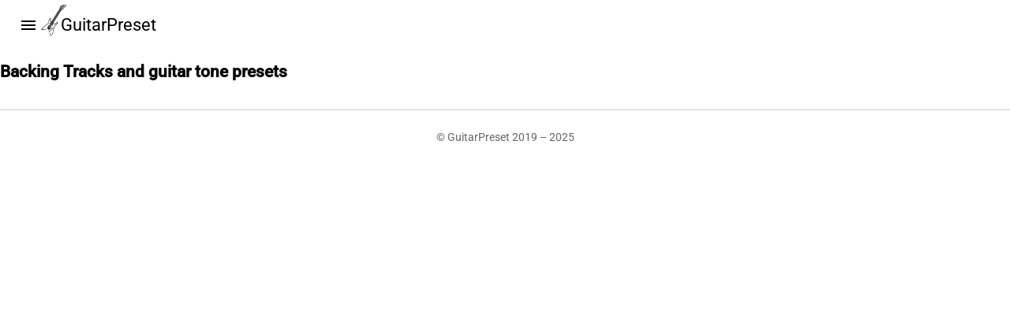

--- FILE ---
content_type: text/html; charset=utf-8
request_url: https://guitarpreset.com/download/127
body_size: 16989
content:
<!DOCTYPE html><html lang="en" data-beasties-container><head><link rel="preconnect" href="https://fonts.gstatic.com" crossorigin>
  <meta charset="utf-8">
  <title>GuitarPreset</title>
  <base href="/">
  <meta name="viewport" content="width=device-width, initial-scale=1">
  <link rel="icon" type="image/x-icon" href="favicon.ico">
  <style>@font-face{font-family:'Roboto';font-style:normal;font-weight:300;font-stretch:100%;font-display:swap;src:url(https://fonts.gstatic.com/s/roboto/v50/KFO7CnqEu92Fr1ME7kSn66aGLdTylUAMa3GUBGEe.woff2) format('woff2');unicode-range:U+0460-052F, U+1C80-1C8A, U+20B4, U+2DE0-2DFF, U+A640-A69F, U+FE2E-FE2F;}@font-face{font-family:'Roboto';font-style:normal;font-weight:300;font-stretch:100%;font-display:swap;src:url(https://fonts.gstatic.com/s/roboto/v50/KFO7CnqEu92Fr1ME7kSn66aGLdTylUAMa3iUBGEe.woff2) format('woff2');unicode-range:U+0301, U+0400-045F, U+0490-0491, U+04B0-04B1, U+2116;}@font-face{font-family:'Roboto';font-style:normal;font-weight:300;font-stretch:100%;font-display:swap;src:url(https://fonts.gstatic.com/s/roboto/v50/KFO7CnqEu92Fr1ME7kSn66aGLdTylUAMa3CUBGEe.woff2) format('woff2');unicode-range:U+1F00-1FFF;}@font-face{font-family:'Roboto';font-style:normal;font-weight:300;font-stretch:100%;font-display:swap;src:url(https://fonts.gstatic.com/s/roboto/v50/KFO7CnqEu92Fr1ME7kSn66aGLdTylUAMa3-UBGEe.woff2) format('woff2');unicode-range:U+0370-0377, U+037A-037F, U+0384-038A, U+038C, U+038E-03A1, U+03A3-03FF;}@font-face{font-family:'Roboto';font-style:normal;font-weight:300;font-stretch:100%;font-display:swap;src:url(https://fonts.gstatic.com/s/roboto/v50/KFO7CnqEu92Fr1ME7kSn66aGLdTylUAMawCUBGEe.woff2) format('woff2');unicode-range:U+0302-0303, U+0305, U+0307-0308, U+0310, U+0312, U+0315, U+031A, U+0326-0327, U+032C, U+032F-0330, U+0332-0333, U+0338, U+033A, U+0346, U+034D, U+0391-03A1, U+03A3-03A9, U+03B1-03C9, U+03D1, U+03D5-03D6, U+03F0-03F1, U+03F4-03F5, U+2016-2017, U+2034-2038, U+203C, U+2040, U+2043, U+2047, U+2050, U+2057, U+205F, U+2070-2071, U+2074-208E, U+2090-209C, U+20D0-20DC, U+20E1, U+20E5-20EF, U+2100-2112, U+2114-2115, U+2117-2121, U+2123-214F, U+2190, U+2192, U+2194-21AE, U+21B0-21E5, U+21F1-21F2, U+21F4-2211, U+2213-2214, U+2216-22FF, U+2308-230B, U+2310, U+2319, U+231C-2321, U+2336-237A, U+237C, U+2395, U+239B-23B7, U+23D0, U+23DC-23E1, U+2474-2475, U+25AF, U+25B3, U+25B7, U+25BD, U+25C1, U+25CA, U+25CC, U+25FB, U+266D-266F, U+27C0-27FF, U+2900-2AFF, U+2B0E-2B11, U+2B30-2B4C, U+2BFE, U+3030, U+FF5B, U+FF5D, U+1D400-1D7FF, U+1EE00-1EEFF;}@font-face{font-family:'Roboto';font-style:normal;font-weight:300;font-stretch:100%;font-display:swap;src:url(https://fonts.gstatic.com/s/roboto/v50/KFO7CnqEu92Fr1ME7kSn66aGLdTylUAMaxKUBGEe.woff2) format('woff2');unicode-range:U+0001-000C, U+000E-001F, U+007F-009F, U+20DD-20E0, U+20E2-20E4, U+2150-218F, U+2190, U+2192, U+2194-2199, U+21AF, U+21E6-21F0, U+21F3, U+2218-2219, U+2299, U+22C4-22C6, U+2300-243F, U+2440-244A, U+2460-24FF, U+25A0-27BF, U+2800-28FF, U+2921-2922, U+2981, U+29BF, U+29EB, U+2B00-2BFF, U+4DC0-4DFF, U+FFF9-FFFB, U+10140-1018E, U+10190-1019C, U+101A0, U+101D0-101FD, U+102E0-102FB, U+10E60-10E7E, U+1D2C0-1D2D3, U+1D2E0-1D37F, U+1F000-1F0FF, U+1F100-1F1AD, U+1F1E6-1F1FF, U+1F30D-1F30F, U+1F315, U+1F31C, U+1F31E, U+1F320-1F32C, U+1F336, U+1F378, U+1F37D, U+1F382, U+1F393-1F39F, U+1F3A7-1F3A8, U+1F3AC-1F3AF, U+1F3C2, U+1F3C4-1F3C6, U+1F3CA-1F3CE, U+1F3D4-1F3E0, U+1F3ED, U+1F3F1-1F3F3, U+1F3F5-1F3F7, U+1F408, U+1F415, U+1F41F, U+1F426, U+1F43F, U+1F441-1F442, U+1F444, U+1F446-1F449, U+1F44C-1F44E, U+1F453, U+1F46A, U+1F47D, U+1F4A3, U+1F4B0, U+1F4B3, U+1F4B9, U+1F4BB, U+1F4BF, U+1F4C8-1F4CB, U+1F4D6, U+1F4DA, U+1F4DF, U+1F4E3-1F4E6, U+1F4EA-1F4ED, U+1F4F7, U+1F4F9-1F4FB, U+1F4FD-1F4FE, U+1F503, U+1F507-1F50B, U+1F50D, U+1F512-1F513, U+1F53E-1F54A, U+1F54F-1F5FA, U+1F610, U+1F650-1F67F, U+1F687, U+1F68D, U+1F691, U+1F694, U+1F698, U+1F6AD, U+1F6B2, U+1F6B9-1F6BA, U+1F6BC, U+1F6C6-1F6CF, U+1F6D3-1F6D7, U+1F6E0-1F6EA, U+1F6F0-1F6F3, U+1F6F7-1F6FC, U+1F700-1F7FF, U+1F800-1F80B, U+1F810-1F847, U+1F850-1F859, U+1F860-1F887, U+1F890-1F8AD, U+1F8B0-1F8BB, U+1F8C0-1F8C1, U+1F900-1F90B, U+1F93B, U+1F946, U+1F984, U+1F996, U+1F9E9, U+1FA00-1FA6F, U+1FA70-1FA7C, U+1FA80-1FA89, U+1FA8F-1FAC6, U+1FACE-1FADC, U+1FADF-1FAE9, U+1FAF0-1FAF8, U+1FB00-1FBFF;}@font-face{font-family:'Roboto';font-style:normal;font-weight:300;font-stretch:100%;font-display:swap;src:url(https://fonts.gstatic.com/s/roboto/v50/KFO7CnqEu92Fr1ME7kSn66aGLdTylUAMa3OUBGEe.woff2) format('woff2');unicode-range:U+0102-0103, U+0110-0111, U+0128-0129, U+0168-0169, U+01A0-01A1, U+01AF-01B0, U+0300-0301, U+0303-0304, U+0308-0309, U+0323, U+0329, U+1EA0-1EF9, U+20AB;}@font-face{font-family:'Roboto';font-style:normal;font-weight:300;font-stretch:100%;font-display:swap;src:url(https://fonts.gstatic.com/s/roboto/v50/KFO7CnqEu92Fr1ME7kSn66aGLdTylUAMa3KUBGEe.woff2) format('woff2');unicode-range:U+0100-02BA, U+02BD-02C5, U+02C7-02CC, U+02CE-02D7, U+02DD-02FF, U+0304, U+0308, U+0329, U+1D00-1DBF, U+1E00-1E9F, U+1EF2-1EFF, U+2020, U+20A0-20AB, U+20AD-20C0, U+2113, U+2C60-2C7F, U+A720-A7FF;}@font-face{font-family:'Roboto';font-style:normal;font-weight:300;font-stretch:100%;font-display:swap;src:url(https://fonts.gstatic.com/s/roboto/v50/KFO7CnqEu92Fr1ME7kSn66aGLdTylUAMa3yUBA.woff2) format('woff2');unicode-range:U+0000-00FF, U+0131, U+0152-0153, U+02BB-02BC, U+02C6, U+02DA, U+02DC, U+0304, U+0308, U+0329, U+2000-206F, U+20AC, U+2122, U+2191, U+2193, U+2212, U+2215, U+FEFF, U+FFFD;}@font-face{font-family:'Roboto';font-style:normal;font-weight:400;font-stretch:100%;font-display:swap;src:url(https://fonts.gstatic.com/s/roboto/v50/KFO7CnqEu92Fr1ME7kSn66aGLdTylUAMa3GUBGEe.woff2) format('woff2');unicode-range:U+0460-052F, U+1C80-1C8A, U+20B4, U+2DE0-2DFF, U+A640-A69F, U+FE2E-FE2F;}@font-face{font-family:'Roboto';font-style:normal;font-weight:400;font-stretch:100%;font-display:swap;src:url(https://fonts.gstatic.com/s/roboto/v50/KFO7CnqEu92Fr1ME7kSn66aGLdTylUAMa3iUBGEe.woff2) format('woff2');unicode-range:U+0301, U+0400-045F, U+0490-0491, U+04B0-04B1, U+2116;}@font-face{font-family:'Roboto';font-style:normal;font-weight:400;font-stretch:100%;font-display:swap;src:url(https://fonts.gstatic.com/s/roboto/v50/KFO7CnqEu92Fr1ME7kSn66aGLdTylUAMa3CUBGEe.woff2) format('woff2');unicode-range:U+1F00-1FFF;}@font-face{font-family:'Roboto';font-style:normal;font-weight:400;font-stretch:100%;font-display:swap;src:url(https://fonts.gstatic.com/s/roboto/v50/KFO7CnqEu92Fr1ME7kSn66aGLdTylUAMa3-UBGEe.woff2) format('woff2');unicode-range:U+0370-0377, U+037A-037F, U+0384-038A, U+038C, U+038E-03A1, U+03A3-03FF;}@font-face{font-family:'Roboto';font-style:normal;font-weight:400;font-stretch:100%;font-display:swap;src:url(https://fonts.gstatic.com/s/roboto/v50/KFO7CnqEu92Fr1ME7kSn66aGLdTylUAMawCUBGEe.woff2) format('woff2');unicode-range:U+0302-0303, U+0305, U+0307-0308, U+0310, U+0312, U+0315, U+031A, U+0326-0327, U+032C, U+032F-0330, U+0332-0333, U+0338, U+033A, U+0346, U+034D, U+0391-03A1, U+03A3-03A9, U+03B1-03C9, U+03D1, U+03D5-03D6, U+03F0-03F1, U+03F4-03F5, U+2016-2017, U+2034-2038, U+203C, U+2040, U+2043, U+2047, U+2050, U+2057, U+205F, U+2070-2071, U+2074-208E, U+2090-209C, U+20D0-20DC, U+20E1, U+20E5-20EF, U+2100-2112, U+2114-2115, U+2117-2121, U+2123-214F, U+2190, U+2192, U+2194-21AE, U+21B0-21E5, U+21F1-21F2, U+21F4-2211, U+2213-2214, U+2216-22FF, U+2308-230B, U+2310, U+2319, U+231C-2321, U+2336-237A, U+237C, U+2395, U+239B-23B7, U+23D0, U+23DC-23E1, U+2474-2475, U+25AF, U+25B3, U+25B7, U+25BD, U+25C1, U+25CA, U+25CC, U+25FB, U+266D-266F, U+27C0-27FF, U+2900-2AFF, U+2B0E-2B11, U+2B30-2B4C, U+2BFE, U+3030, U+FF5B, U+FF5D, U+1D400-1D7FF, U+1EE00-1EEFF;}@font-face{font-family:'Roboto';font-style:normal;font-weight:400;font-stretch:100%;font-display:swap;src:url(https://fonts.gstatic.com/s/roboto/v50/KFO7CnqEu92Fr1ME7kSn66aGLdTylUAMaxKUBGEe.woff2) format('woff2');unicode-range:U+0001-000C, U+000E-001F, U+007F-009F, U+20DD-20E0, U+20E2-20E4, U+2150-218F, U+2190, U+2192, U+2194-2199, U+21AF, U+21E6-21F0, U+21F3, U+2218-2219, U+2299, U+22C4-22C6, U+2300-243F, U+2440-244A, U+2460-24FF, U+25A0-27BF, U+2800-28FF, U+2921-2922, U+2981, U+29BF, U+29EB, U+2B00-2BFF, U+4DC0-4DFF, U+FFF9-FFFB, U+10140-1018E, U+10190-1019C, U+101A0, U+101D0-101FD, U+102E0-102FB, U+10E60-10E7E, U+1D2C0-1D2D3, U+1D2E0-1D37F, U+1F000-1F0FF, U+1F100-1F1AD, U+1F1E6-1F1FF, U+1F30D-1F30F, U+1F315, U+1F31C, U+1F31E, U+1F320-1F32C, U+1F336, U+1F378, U+1F37D, U+1F382, U+1F393-1F39F, U+1F3A7-1F3A8, U+1F3AC-1F3AF, U+1F3C2, U+1F3C4-1F3C6, U+1F3CA-1F3CE, U+1F3D4-1F3E0, U+1F3ED, U+1F3F1-1F3F3, U+1F3F5-1F3F7, U+1F408, U+1F415, U+1F41F, U+1F426, U+1F43F, U+1F441-1F442, U+1F444, U+1F446-1F449, U+1F44C-1F44E, U+1F453, U+1F46A, U+1F47D, U+1F4A3, U+1F4B0, U+1F4B3, U+1F4B9, U+1F4BB, U+1F4BF, U+1F4C8-1F4CB, U+1F4D6, U+1F4DA, U+1F4DF, U+1F4E3-1F4E6, U+1F4EA-1F4ED, U+1F4F7, U+1F4F9-1F4FB, U+1F4FD-1F4FE, U+1F503, U+1F507-1F50B, U+1F50D, U+1F512-1F513, U+1F53E-1F54A, U+1F54F-1F5FA, U+1F610, U+1F650-1F67F, U+1F687, U+1F68D, U+1F691, U+1F694, U+1F698, U+1F6AD, U+1F6B2, U+1F6B9-1F6BA, U+1F6BC, U+1F6C6-1F6CF, U+1F6D3-1F6D7, U+1F6E0-1F6EA, U+1F6F0-1F6F3, U+1F6F7-1F6FC, U+1F700-1F7FF, U+1F800-1F80B, U+1F810-1F847, U+1F850-1F859, U+1F860-1F887, U+1F890-1F8AD, U+1F8B0-1F8BB, U+1F8C0-1F8C1, U+1F900-1F90B, U+1F93B, U+1F946, U+1F984, U+1F996, U+1F9E9, U+1FA00-1FA6F, U+1FA70-1FA7C, U+1FA80-1FA89, U+1FA8F-1FAC6, U+1FACE-1FADC, U+1FADF-1FAE9, U+1FAF0-1FAF8, U+1FB00-1FBFF;}@font-face{font-family:'Roboto';font-style:normal;font-weight:400;font-stretch:100%;font-display:swap;src:url(https://fonts.gstatic.com/s/roboto/v50/KFO7CnqEu92Fr1ME7kSn66aGLdTylUAMa3OUBGEe.woff2) format('woff2');unicode-range:U+0102-0103, U+0110-0111, U+0128-0129, U+0168-0169, U+01A0-01A1, U+01AF-01B0, U+0300-0301, U+0303-0304, U+0308-0309, U+0323, U+0329, U+1EA0-1EF9, U+20AB;}@font-face{font-family:'Roboto';font-style:normal;font-weight:400;font-stretch:100%;font-display:swap;src:url(https://fonts.gstatic.com/s/roboto/v50/KFO7CnqEu92Fr1ME7kSn66aGLdTylUAMa3KUBGEe.woff2) format('woff2');unicode-range:U+0100-02BA, U+02BD-02C5, U+02C7-02CC, U+02CE-02D7, U+02DD-02FF, U+0304, U+0308, U+0329, U+1D00-1DBF, U+1E00-1E9F, U+1EF2-1EFF, U+2020, U+20A0-20AB, U+20AD-20C0, U+2113, U+2C60-2C7F, U+A720-A7FF;}@font-face{font-family:'Roboto';font-style:normal;font-weight:400;font-stretch:100%;font-display:swap;src:url(https://fonts.gstatic.com/s/roboto/v50/KFO7CnqEu92Fr1ME7kSn66aGLdTylUAMa3yUBA.woff2) format('woff2');unicode-range:U+0000-00FF, U+0131, U+0152-0153, U+02BB-02BC, U+02C6, U+02DA, U+02DC, U+0304, U+0308, U+0329, U+2000-206F, U+20AC, U+2122, U+2191, U+2193, U+2212, U+2215, U+FEFF, U+FFFD;}@font-face{font-family:'Roboto';font-style:normal;font-weight:500;font-stretch:100%;font-display:swap;src:url(https://fonts.gstatic.com/s/roboto/v50/KFO7CnqEu92Fr1ME7kSn66aGLdTylUAMa3GUBGEe.woff2) format('woff2');unicode-range:U+0460-052F, U+1C80-1C8A, U+20B4, U+2DE0-2DFF, U+A640-A69F, U+FE2E-FE2F;}@font-face{font-family:'Roboto';font-style:normal;font-weight:500;font-stretch:100%;font-display:swap;src:url(https://fonts.gstatic.com/s/roboto/v50/KFO7CnqEu92Fr1ME7kSn66aGLdTylUAMa3iUBGEe.woff2) format('woff2');unicode-range:U+0301, U+0400-045F, U+0490-0491, U+04B0-04B1, U+2116;}@font-face{font-family:'Roboto';font-style:normal;font-weight:500;font-stretch:100%;font-display:swap;src:url(https://fonts.gstatic.com/s/roboto/v50/KFO7CnqEu92Fr1ME7kSn66aGLdTylUAMa3CUBGEe.woff2) format('woff2');unicode-range:U+1F00-1FFF;}@font-face{font-family:'Roboto';font-style:normal;font-weight:500;font-stretch:100%;font-display:swap;src:url(https://fonts.gstatic.com/s/roboto/v50/KFO7CnqEu92Fr1ME7kSn66aGLdTylUAMa3-UBGEe.woff2) format('woff2');unicode-range:U+0370-0377, U+037A-037F, U+0384-038A, U+038C, U+038E-03A1, U+03A3-03FF;}@font-face{font-family:'Roboto';font-style:normal;font-weight:500;font-stretch:100%;font-display:swap;src:url(https://fonts.gstatic.com/s/roboto/v50/KFO7CnqEu92Fr1ME7kSn66aGLdTylUAMawCUBGEe.woff2) format('woff2');unicode-range:U+0302-0303, U+0305, U+0307-0308, U+0310, U+0312, U+0315, U+031A, U+0326-0327, U+032C, U+032F-0330, U+0332-0333, U+0338, U+033A, U+0346, U+034D, U+0391-03A1, U+03A3-03A9, U+03B1-03C9, U+03D1, U+03D5-03D6, U+03F0-03F1, U+03F4-03F5, U+2016-2017, U+2034-2038, U+203C, U+2040, U+2043, U+2047, U+2050, U+2057, U+205F, U+2070-2071, U+2074-208E, U+2090-209C, U+20D0-20DC, U+20E1, U+20E5-20EF, U+2100-2112, U+2114-2115, U+2117-2121, U+2123-214F, U+2190, U+2192, U+2194-21AE, U+21B0-21E5, U+21F1-21F2, U+21F4-2211, U+2213-2214, U+2216-22FF, U+2308-230B, U+2310, U+2319, U+231C-2321, U+2336-237A, U+237C, U+2395, U+239B-23B7, U+23D0, U+23DC-23E1, U+2474-2475, U+25AF, U+25B3, U+25B7, U+25BD, U+25C1, U+25CA, U+25CC, U+25FB, U+266D-266F, U+27C0-27FF, U+2900-2AFF, U+2B0E-2B11, U+2B30-2B4C, U+2BFE, U+3030, U+FF5B, U+FF5D, U+1D400-1D7FF, U+1EE00-1EEFF;}@font-face{font-family:'Roboto';font-style:normal;font-weight:500;font-stretch:100%;font-display:swap;src:url(https://fonts.gstatic.com/s/roboto/v50/KFO7CnqEu92Fr1ME7kSn66aGLdTylUAMaxKUBGEe.woff2) format('woff2');unicode-range:U+0001-000C, U+000E-001F, U+007F-009F, U+20DD-20E0, U+20E2-20E4, U+2150-218F, U+2190, U+2192, U+2194-2199, U+21AF, U+21E6-21F0, U+21F3, U+2218-2219, U+2299, U+22C4-22C6, U+2300-243F, U+2440-244A, U+2460-24FF, U+25A0-27BF, U+2800-28FF, U+2921-2922, U+2981, U+29BF, U+29EB, U+2B00-2BFF, U+4DC0-4DFF, U+FFF9-FFFB, U+10140-1018E, U+10190-1019C, U+101A0, U+101D0-101FD, U+102E0-102FB, U+10E60-10E7E, U+1D2C0-1D2D3, U+1D2E0-1D37F, U+1F000-1F0FF, U+1F100-1F1AD, U+1F1E6-1F1FF, U+1F30D-1F30F, U+1F315, U+1F31C, U+1F31E, U+1F320-1F32C, U+1F336, U+1F378, U+1F37D, U+1F382, U+1F393-1F39F, U+1F3A7-1F3A8, U+1F3AC-1F3AF, U+1F3C2, U+1F3C4-1F3C6, U+1F3CA-1F3CE, U+1F3D4-1F3E0, U+1F3ED, U+1F3F1-1F3F3, U+1F3F5-1F3F7, U+1F408, U+1F415, U+1F41F, U+1F426, U+1F43F, U+1F441-1F442, U+1F444, U+1F446-1F449, U+1F44C-1F44E, U+1F453, U+1F46A, U+1F47D, U+1F4A3, U+1F4B0, U+1F4B3, U+1F4B9, U+1F4BB, U+1F4BF, U+1F4C8-1F4CB, U+1F4D6, U+1F4DA, U+1F4DF, U+1F4E3-1F4E6, U+1F4EA-1F4ED, U+1F4F7, U+1F4F9-1F4FB, U+1F4FD-1F4FE, U+1F503, U+1F507-1F50B, U+1F50D, U+1F512-1F513, U+1F53E-1F54A, U+1F54F-1F5FA, U+1F610, U+1F650-1F67F, U+1F687, U+1F68D, U+1F691, U+1F694, U+1F698, U+1F6AD, U+1F6B2, U+1F6B9-1F6BA, U+1F6BC, U+1F6C6-1F6CF, U+1F6D3-1F6D7, U+1F6E0-1F6EA, U+1F6F0-1F6F3, U+1F6F7-1F6FC, U+1F700-1F7FF, U+1F800-1F80B, U+1F810-1F847, U+1F850-1F859, U+1F860-1F887, U+1F890-1F8AD, U+1F8B0-1F8BB, U+1F8C0-1F8C1, U+1F900-1F90B, U+1F93B, U+1F946, U+1F984, U+1F996, U+1F9E9, U+1FA00-1FA6F, U+1FA70-1FA7C, U+1FA80-1FA89, U+1FA8F-1FAC6, U+1FACE-1FADC, U+1FADF-1FAE9, U+1FAF0-1FAF8, U+1FB00-1FBFF;}@font-face{font-family:'Roboto';font-style:normal;font-weight:500;font-stretch:100%;font-display:swap;src:url(https://fonts.gstatic.com/s/roboto/v50/KFO7CnqEu92Fr1ME7kSn66aGLdTylUAMa3OUBGEe.woff2) format('woff2');unicode-range:U+0102-0103, U+0110-0111, U+0128-0129, U+0168-0169, U+01A0-01A1, U+01AF-01B0, U+0300-0301, U+0303-0304, U+0308-0309, U+0323, U+0329, U+1EA0-1EF9, U+20AB;}@font-face{font-family:'Roboto';font-style:normal;font-weight:500;font-stretch:100%;font-display:swap;src:url(https://fonts.gstatic.com/s/roboto/v50/KFO7CnqEu92Fr1ME7kSn66aGLdTylUAMa3KUBGEe.woff2) format('woff2');unicode-range:U+0100-02BA, U+02BD-02C5, U+02C7-02CC, U+02CE-02D7, U+02DD-02FF, U+0304, U+0308, U+0329, U+1D00-1DBF, U+1E00-1E9F, U+1EF2-1EFF, U+2020, U+20A0-20AB, U+20AD-20C0, U+2113, U+2C60-2C7F, U+A720-A7FF;}@font-face{font-family:'Roboto';font-style:normal;font-weight:500;font-stretch:100%;font-display:swap;src:url(https://fonts.gstatic.com/s/roboto/v50/KFO7CnqEu92Fr1ME7kSn66aGLdTylUAMa3yUBA.woff2) format('woff2');unicode-range:U+0000-00FF, U+0131, U+0152-0153, U+02BB-02BC, U+02C6, U+02DA, U+02DC, U+0304, U+0308, U+0329, U+2000-206F, U+20AC, U+2122, U+2191, U+2193, U+2212, U+2215, U+FEFF, U+FFFD;}</style>
  <style>@font-face{font-family:'Material Icons';font-style:normal;font-weight:400;src:url(https://fonts.gstatic.com/s/materialicons/v145/flUhRq6tzZclQEJ-Vdg-IuiaDsNc.woff2) format('woff2');}.material-icons{font-family:'Material Icons';font-weight:normal;font-style:normal;font-size:24px;line-height:1;letter-spacing:normal;text-transform:none;display:inline-block;white-space:nowrap;word-wrap:normal;direction:ltr;-webkit-font-feature-settings:'liga';-webkit-font-smoothing:antialiased;}</style>
<style>html{--mat-sys-background: light-dark(#faf9fd, #121316);--mat-sys-error: light-dark(#ba1a1a, #ffb4ab);--mat-sys-error-container: light-dark(#ffdad6, #93000a);--mat-sys-inverse-on-surface: light-dark(#f2f0f4, #2f3033);--mat-sys-inverse-primary: light-dark(#abc7ff, #005cbb);--mat-sys-inverse-surface: light-dark(#2f3033, #e3e2e6);--mat-sys-on-background: light-dark(#1a1b1f, #e3e2e6);--mat-sys-on-error: light-dark(#ffffff, #690005);--mat-sys-on-error-container: light-dark(#93000a, #ffdad6);--mat-sys-on-primary: light-dark(#ffffff, #002f65);--mat-sys-on-primary-container: light-dark(#00458f, #d7e3ff);--mat-sys-on-primary-fixed: light-dark(#001b3f, #001b3f);--mat-sys-on-primary-fixed-variant: light-dark(#00458f, #00458f);--mat-sys-on-secondary: light-dark(#ffffff, #283041);--mat-sys-on-secondary-container: light-dark(#3e4759, #dae2f9);--mat-sys-on-secondary-fixed: light-dark(#131c2b, #131c2b);--mat-sys-on-secondary-fixed-variant: light-dark(#3e4759, #3e4759);--mat-sys-on-surface: light-dark(#1a1b1f, #e3e2e6);--mat-sys-on-surface-variant: light-dark(#44474e, #e0e2ec);--mat-sys-on-tertiary: light-dark(#ffffff, #0001ac);--mat-sys-on-tertiary-container: light-dark(#0000ef, #e0e0ff);--mat-sys-on-tertiary-fixed: light-dark(#00006e, #00006e);--mat-sys-on-tertiary-fixed-variant: light-dark(#0000ef, #0000ef);--mat-sys-outline: light-dark(#74777f, #8e9099);--mat-sys-outline-variant: light-dark(#c4c6d0, #44474e);--mat-sys-primary: light-dark(#005cbb, #abc7ff);--mat-sys-primary-container: light-dark(#d7e3ff, #00458f);--mat-sys-primary-fixed: light-dark(#d7e3ff, #d7e3ff);--mat-sys-primary-fixed-dim: light-dark(#abc7ff, #abc7ff);--mat-sys-scrim: light-dark(#000000, #000000);--mat-sys-secondary: light-dark(#565e71, #bec6dc);--mat-sys-secondary-container: light-dark(#dae2f9, #3e4759);--mat-sys-secondary-fixed: light-dark(#dae2f9, #dae2f9);--mat-sys-secondary-fixed-dim: light-dark(#bec6dc, #bec6dc);--mat-sys-shadow: light-dark(#000000, #000000);--mat-sys-surface: light-dark(#faf9fd, #121316);--mat-sys-surface-bright: light-dark(#faf9fd, #38393c);--mat-sys-surface-container: light-dark(#efedf0, #1f2022);--mat-sys-surface-container-high: light-dark(#e9e7eb, #292a2c);--mat-sys-surface-container-highest: light-dark(#e3e2e6, #343537);--mat-sys-surface-container-low: light-dark(#f4f3f6, #1a1b1f);--mat-sys-surface-container-lowest: light-dark(#ffffff, #0d0e11);--mat-sys-surface-dim: light-dark(#dbd9dd, #121316);--mat-sys-surface-tint: light-dark(#005cbb, #abc7ff);--mat-sys-surface-variant: light-dark(#e0e2ec, #44474e);--mat-sys-tertiary: light-dark(#343dff, #bec2ff);--mat-sys-tertiary-container: light-dark(#e0e0ff, #0000ef);--mat-sys-tertiary-fixed: light-dark(#e0e0ff, #e0e0ff);--mat-sys-tertiary-fixed-dim: light-dark(#bec2ff, #bec2ff);--mat-sys-neutral-variant20: #2d3038;--mat-sys-neutral10: #1a1b1f;--mat-sys-level0: 0px 0px 0px 0px rgba(0, 0, 0, .2), 0px 0px 0px 0px rgba(0, 0, 0, .14), 0px 0px 0px 0px rgba(0, 0, 0, .12);--mat-sys-level1: 0px 2px 1px -1px rgba(0, 0, 0, .2), 0px 1px 1px 0px rgba(0, 0, 0, .14), 0px 1px 3px 0px rgba(0, 0, 0, .12);--mat-sys-level2: 0px 3px 3px -2px rgba(0, 0, 0, .2), 0px 3px 4px 0px rgba(0, 0, 0, .14), 0px 1px 8px 0px rgba(0, 0, 0, .12);--mat-sys-level3: 0px 3px 5px -1px rgba(0, 0, 0, .2), 0px 6px 10px 0px rgba(0, 0, 0, .14), 0px 1px 18px 0px rgba(0, 0, 0, .12);--mat-sys-level4: 0px 5px 5px -3px rgba(0, 0, 0, .2), 0px 8px 10px 1px rgba(0, 0, 0, .14), 0px 3px 14px 2px rgba(0, 0, 0, .12);--mat-sys-level5: 0px 7px 8px -4px rgba(0, 0, 0, .2), 0px 12px 17px 2px rgba(0, 0, 0, .14), 0px 5px 22px 4px rgba(0, 0, 0, .12);--mat-sys-body-large: 400 1rem / 1.5rem Roboto;--mat-sys-body-large-font: Roboto;--mat-sys-body-large-line-height: 1.5rem;--mat-sys-body-large-size: 1rem;--mat-sys-body-large-tracking: .031rem;--mat-sys-body-large-weight: 400;--mat-sys-body-medium: 400 .875rem / 1.25rem Roboto;--mat-sys-body-medium-font: Roboto;--mat-sys-body-medium-line-height: 1.25rem;--mat-sys-body-medium-size: .875rem;--mat-sys-body-medium-tracking: .016rem;--mat-sys-body-medium-weight: 400;--mat-sys-body-small: 400 .75rem / 1rem Roboto;--mat-sys-body-small-font: Roboto;--mat-sys-body-small-line-height: 1rem;--mat-sys-body-small-size: .75rem;--mat-sys-body-small-tracking: .025rem;--mat-sys-body-small-weight: 400;--mat-sys-display-large: 400 3.562rem / 4rem Roboto;--mat-sys-display-large-font: Roboto;--mat-sys-display-large-line-height: 4rem;--mat-sys-display-large-size: 3.562rem;--mat-sys-display-large-tracking: -.016rem;--mat-sys-display-large-weight: 400;--mat-sys-display-medium: 400 2.812rem / 3.25rem Roboto;--mat-sys-display-medium-font: Roboto;--mat-sys-display-medium-line-height: 3.25rem;--mat-sys-display-medium-size: 2.812rem;--mat-sys-display-medium-tracking: 0;--mat-sys-display-medium-weight: 400;--mat-sys-display-small: 400 2.25rem / 2.75rem Roboto;--mat-sys-display-small-font: Roboto;--mat-sys-display-small-line-height: 2.75rem;--mat-sys-display-small-size: 2.25rem;--mat-sys-display-small-tracking: 0;--mat-sys-display-small-weight: 400;--mat-sys-headline-large: 400 2rem / 2.5rem Roboto;--mat-sys-headline-large-font: Roboto;--mat-sys-headline-large-line-height: 2.5rem;--mat-sys-headline-large-size: 2rem;--mat-sys-headline-large-tracking: 0;--mat-sys-headline-large-weight: 400;--mat-sys-headline-medium: 400 1.75rem / 2.25rem Roboto;--mat-sys-headline-medium-font: Roboto;--mat-sys-headline-medium-line-height: 2.25rem;--mat-sys-headline-medium-size: 1.75rem;--mat-sys-headline-medium-tracking: 0;--mat-sys-headline-medium-weight: 400;--mat-sys-headline-small: 400 1.5rem / 2rem Roboto;--mat-sys-headline-small-font: Roboto;--mat-sys-headline-small-line-height: 2rem;--mat-sys-headline-small-size: 1.5rem;--mat-sys-headline-small-tracking: 0;--mat-sys-headline-small-weight: 400;--mat-sys-label-large: 500 .875rem / 1.25rem Roboto;--mat-sys-label-large-font: Roboto;--mat-sys-label-large-line-height: 1.25rem;--mat-sys-label-large-size: .875rem;--mat-sys-label-large-tracking: .006rem;--mat-sys-label-large-weight: 500;--mat-sys-label-large-weight-prominent: 700;--mat-sys-label-medium: 500 .75rem / 1rem Roboto;--mat-sys-label-medium-font: Roboto;--mat-sys-label-medium-line-height: 1rem;--mat-sys-label-medium-size: .75rem;--mat-sys-label-medium-tracking: .031rem;--mat-sys-label-medium-weight: 500;--mat-sys-label-medium-weight-prominent: 700;--mat-sys-label-small: 500 .688rem / 1rem Roboto;--mat-sys-label-small-font: Roboto;--mat-sys-label-small-line-height: 1rem;--mat-sys-label-small-size: .688rem;--mat-sys-label-small-tracking: .031rem;--mat-sys-label-small-weight: 500;--mat-sys-title-large: 400 1.375rem / 1.75rem Roboto;--mat-sys-title-large-font: Roboto;--mat-sys-title-large-line-height: 1.75rem;--mat-sys-title-large-size: 1.375rem;--mat-sys-title-large-tracking: 0;--mat-sys-title-large-weight: 400;--mat-sys-title-medium: 500 1rem / 1.5rem Roboto;--mat-sys-title-medium-font: Roboto;--mat-sys-title-medium-line-height: 1.5rem;--mat-sys-title-medium-size: 1rem;--mat-sys-title-medium-tracking: .009rem;--mat-sys-title-medium-weight: 500;--mat-sys-title-small: 500 .875rem / 1.25rem Roboto;--mat-sys-title-small-font: Roboto;--mat-sys-title-small-line-height: 1.25rem;--mat-sys-title-small-size: .875rem;--mat-sys-title-small-tracking: .006rem;--mat-sys-title-small-weight: 500;--mat-sys-corner-extra-large: 28px;--mat-sys-corner-extra-large-top: 28px 28px 0 0;--mat-sys-corner-extra-small: 4px;--mat-sys-corner-extra-small-top: 4px 4px 0 0;--mat-sys-corner-full: 9999px;--mat-sys-corner-large: 16px;--mat-sys-corner-large-end: 0 16px 16px 0;--mat-sys-corner-large-start: 16px 0 0 16px;--mat-sys-corner-large-top: 16px 16px 0 0;--mat-sys-corner-medium: 12px;--mat-sys-corner-none: 0;--mat-sys-corner-small: 8px;--mat-sys-dragged-state-layer-opacity: .16;--mat-sys-focus-state-layer-opacity: .12;--mat-sys-hover-state-layer-opacity: .08;--mat-sys-pressed-state-layer-opacity: .12}body{color-scheme:light;background-color:var(--mat-sys-surface);color:var(--mat-sys-on-surface);font:var(--mat-sys-body-medium);margin:0}html,body{height:100%}body{margin:0;font-family:Roboto,Helvetica Neue,sans-serif}
</style><link rel="stylesheet" href="styles-DTTV3AOM.css" media="print" onload="this.media='all'"><noscript><link rel="stylesheet" href="styles-DTTV3AOM.css"></noscript><style ng-app-id="ng">.spacer[_ngcontent-ng-c1702018771]{flex:1 1 auto}.footer-divider[_ngcontent-ng-c1702018771]{border:none;border-top:1px solid #ccc;margin:20px 0 0}.footer[_ngcontent-ng-c1702018771]{text-align:center;padding:10px 0;color:#666;font-size:14px}.app-title[_ngcontent-ng-c1702018771]{margin-left:-20px}.logo[_ngcontent-ng-c1702018771]{width:58px;height:58px;object-fit:contain;margin-right:0;margin-top:-10px;margin-left:-17px}</style><style ng-app-id="ng">.mat-drawer-container{position:relative;z-index:1;color:var(--mat-sidenav-content-text-color, var(--mat-sys-on-background));background-color:var(--mat-sidenav-content-background-color, var(--mat-sys-background));box-sizing:border-box;display:block;overflow:hidden}.mat-drawer-container[fullscreen]{top:0;left:0;right:0;bottom:0;position:absolute}.mat-drawer-container[fullscreen].mat-drawer-container-has-open{overflow:hidden}.mat-drawer-container.mat-drawer-container-explicit-backdrop .mat-drawer-side{z-index:3}.mat-drawer-container.ng-animate-disabled .mat-drawer-backdrop,.mat-drawer-container.ng-animate-disabled .mat-drawer-content,.ng-animate-disabled .mat-drawer-container .mat-drawer-backdrop,.ng-animate-disabled .mat-drawer-container .mat-drawer-content{transition:none}.mat-drawer-backdrop{top:0;left:0;right:0;bottom:0;position:absolute;display:block;z-index:3;visibility:hidden}.mat-drawer-backdrop.mat-drawer-shown{visibility:visible;background-color:var(--mat-sidenav-scrim-color, color-mix(in srgb, var(--mat-sys-neutral-variant20) 40%, transparent))}.mat-drawer-transition .mat-drawer-backdrop{transition-duration:400ms;transition-timing-function:cubic-bezier(0.25, 0.8, 0.25, 1);transition-property:background-color,visibility}@media(forced-colors: active){.mat-drawer-backdrop{opacity:.5}}.mat-drawer-content{position:relative;z-index:1;display:block;height:100%;overflow:auto}.mat-drawer-content.mat-drawer-content-hidden{opacity:0}.mat-drawer-transition .mat-drawer-content{transition-duration:400ms;transition-timing-function:cubic-bezier(0.25, 0.8, 0.25, 1);transition-property:transform,margin-left,margin-right}.mat-drawer{position:relative;z-index:4;color:var(--mat-sidenav-container-text-color, var(--mat-sys-on-surface-variant));box-shadow:var(--mat-sidenav-container-elevation-shadow, none);background-color:var(--mat-sidenav-container-background-color, var(--mat-sys-surface));border-top-right-radius:var(--mat-sidenav-container-shape, var(--mat-sys-corner-large));border-bottom-right-radius:var(--mat-sidenav-container-shape, var(--mat-sys-corner-large));width:var(--mat-sidenav-container-width, 360px);display:block;position:absolute;top:0;bottom:0;z-index:3;outline:0;box-sizing:border-box;overflow-y:auto;transform:translate3d(-100%, 0, 0)}@media(forced-colors: active){.mat-drawer,[dir=rtl] .mat-drawer.mat-drawer-end{border-right:solid 1px currentColor}}@media(forced-colors: active){[dir=rtl] .mat-drawer,.mat-drawer.mat-drawer-end{border-left:solid 1px currentColor;border-right:none}}.mat-drawer.mat-drawer-side{z-index:2}.mat-drawer.mat-drawer-end{right:0;transform:translate3d(100%, 0, 0);border-top-left-radius:var(--mat-sidenav-container-shape, var(--mat-sys-corner-large));border-bottom-left-radius:var(--mat-sidenav-container-shape, var(--mat-sys-corner-large));border-top-right-radius:0;border-bottom-right-radius:0}[dir=rtl] .mat-drawer{border-top-left-radius:var(--mat-sidenav-container-shape, var(--mat-sys-corner-large));border-bottom-left-radius:var(--mat-sidenav-container-shape, var(--mat-sys-corner-large));border-top-right-radius:0;border-bottom-right-radius:0;transform:translate3d(100%, 0, 0)}[dir=rtl] .mat-drawer.mat-drawer-end{border-top-right-radius:var(--mat-sidenav-container-shape, var(--mat-sys-corner-large));border-bottom-right-radius:var(--mat-sidenav-container-shape, var(--mat-sys-corner-large));border-top-left-radius:0;border-bottom-left-radius:0;left:0;right:auto;transform:translate3d(-100%, 0, 0)}.mat-drawer-transition .mat-drawer{transition:transform 400ms cubic-bezier(0.25, 0.8, 0.25, 1)}.mat-drawer:not(.mat-drawer-opened):not(.mat-drawer-animating){visibility:hidden;box-shadow:none}.mat-drawer:not(.mat-drawer-opened):not(.mat-drawer-animating) .mat-drawer-inner-container{display:none}.mat-drawer.mat-drawer-opened.mat-drawer-opened{transform:none}.mat-drawer-side{box-shadow:none;border-right-color:var(--mat-sidenav-container-divider-color, transparent);border-right-width:1px;border-right-style:solid}.mat-drawer-side.mat-drawer-end{border-left-color:var(--mat-sidenav-container-divider-color, transparent);border-left-width:1px;border-left-style:solid;border-right:none}[dir=rtl] .mat-drawer-side{border-left-color:var(--mat-sidenav-container-divider-color, transparent);border-left-width:1px;border-left-style:solid;border-right:none}[dir=rtl] .mat-drawer-side.mat-drawer-end{border-right-color:var(--mat-sidenav-container-divider-color, transparent);border-right-width:1px;border-right-style:solid;border-left:none}.mat-drawer-inner-container{width:100%;height:100%;overflow:auto}.mat-sidenav-fixed{position:fixed}
</style><style ng-app-id="ng">.cdk-visually-hidden{border:0;clip:rect(0 0 0 0);height:1px;margin:-1px;overflow:hidden;padding:0;position:absolute;width:1px;white-space:nowrap;outline:0;-webkit-appearance:none;-moz-appearance:none;left:0}[dir=rtl] .cdk-visually-hidden{left:auto;right:0}
</style><style ng-app-id="ng">.mdc-list{margin:0;padding:8px 0;list-style-type:none}.mdc-list:focus{outline:none}.mdc-list-item{display:flex;position:relative;justify-content:flex-start;overflow:hidden;padding:0;align-items:stretch;cursor:pointer;padding-left:16px;padding-right:16px;background-color:var(--mat-list-list-item-container-color, transparent);border-radius:var(--mat-list-list-item-container-shape, var(--mat-sys-corner-none))}.mdc-list-item.mdc-list-item--selected{background-color:var(--mat-list-list-item-selected-container-color)}.mdc-list-item:focus{outline:0}.mdc-list-item.mdc-list-item--disabled{cursor:auto}.mdc-list-item.mdc-list-item--with-one-line{height:var(--mat-list-list-item-one-line-container-height, 48px)}.mdc-list-item.mdc-list-item--with-one-line .mdc-list-item__start{align-self:center;margin-top:0}.mdc-list-item.mdc-list-item--with-one-line .mdc-list-item__end{align-self:center;margin-top:0}.mdc-list-item.mdc-list-item--with-two-lines{height:var(--mat-list-list-item-two-line-container-height, 64px)}.mdc-list-item.mdc-list-item--with-two-lines .mdc-list-item__start{align-self:flex-start;margin-top:16px}.mdc-list-item.mdc-list-item--with-two-lines .mdc-list-item__end{align-self:center;margin-top:0}.mdc-list-item.mdc-list-item--with-three-lines{height:var(--mat-list-list-item-three-line-container-height, 88px)}.mdc-list-item.mdc-list-item--with-three-lines .mdc-list-item__start{align-self:flex-start;margin-top:16px}.mdc-list-item.mdc-list-item--with-three-lines .mdc-list-item__end{align-self:flex-start;margin-top:16px}.mdc-list-item.mdc-list-item--selected::before,.mdc-list-item.mdc-list-item--selected:focus::before,.mdc-list-item:not(.mdc-list-item--selected):focus::before{position:absolute;box-sizing:border-box;width:100%;height:100%;top:0;left:0;content:"";pointer-events:none}a.mdc-list-item{color:inherit;text-decoration:none}.mdc-list-item__start{fill:currentColor;flex-shrink:0;pointer-events:none}.mdc-list-item--with-leading-icon .mdc-list-item__start{color:var(--mat-list-list-item-leading-icon-color, var(--mat-sys-on-surface-variant));width:var(--mat-list-list-item-leading-icon-size, 24px);height:var(--mat-list-list-item-leading-icon-size, 24px);margin-left:16px;margin-right:32px}[dir=rtl] .mdc-list-item--with-leading-icon .mdc-list-item__start{margin-left:32px;margin-right:16px}.mdc-list-item--with-leading-icon:hover .mdc-list-item__start{color:var(--mat-list-list-item-hover-leading-icon-color)}.mdc-list-item--with-leading-avatar .mdc-list-item__start{width:var(--mat-list-list-item-leading-avatar-size, 40px);height:var(--mat-list-list-item-leading-avatar-size, 40px);margin-left:16px;margin-right:16px;border-radius:50%}.mdc-list-item--with-leading-avatar .mdc-list-item__start,[dir=rtl] .mdc-list-item--with-leading-avatar .mdc-list-item__start{margin-left:16px;margin-right:16px;border-radius:50%}.mdc-list-item__end{flex-shrink:0;pointer-events:none}.mdc-list-item--with-trailing-meta .mdc-list-item__end{font-family:var(--mat-list-list-item-trailing-supporting-text-font, var(--mat-sys-label-small-font));line-height:var(--mat-list-list-item-trailing-supporting-text-line-height, var(--mat-sys-label-small-line-height));font-size:var(--mat-list-list-item-trailing-supporting-text-size, var(--mat-sys-label-small-size));font-weight:var(--mat-list-list-item-trailing-supporting-text-weight, var(--mat-sys-label-small-weight));letter-spacing:var(--mat-list-list-item-trailing-supporting-text-tracking, var(--mat-sys-label-small-tracking))}.mdc-list-item--with-trailing-icon .mdc-list-item__end{color:var(--mat-list-list-item-trailing-icon-color, var(--mat-sys-on-surface-variant));width:var(--mat-list-list-item-trailing-icon-size, 24px);height:var(--mat-list-list-item-trailing-icon-size, 24px)}.mdc-list-item--with-trailing-icon:hover .mdc-list-item__end{color:var(--mat-list-list-item-hover-trailing-icon-color)}.mdc-list-item.mdc-list-item--with-trailing-meta .mdc-list-item__end{color:var(--mat-list-list-item-trailing-supporting-text-color, var(--mat-sys-on-surface-variant))}.mdc-list-item--selected.mdc-list-item--with-trailing-icon .mdc-list-item__end{color:var(--mat-list-list-item-selected-trailing-icon-color, var(--mat-sys-primary))}.mdc-list-item__content{text-overflow:ellipsis;white-space:nowrap;overflow:hidden;align-self:center;flex:1;pointer-events:none}.mdc-list-item--with-two-lines .mdc-list-item__content,.mdc-list-item--with-three-lines .mdc-list-item__content{align-self:stretch}.mdc-list-item__primary-text{text-overflow:ellipsis;white-space:nowrap;overflow:hidden;color:var(--mat-list-list-item-label-text-color, var(--mat-sys-on-surface));font-family:var(--mat-list-list-item-label-text-font, var(--mat-sys-body-large-font));line-height:var(--mat-list-list-item-label-text-line-height, var(--mat-sys-body-large-line-height));font-size:var(--mat-list-list-item-label-text-size, var(--mat-sys-body-large-size));font-weight:var(--mat-list-list-item-label-text-weight, var(--mat-sys-body-large-weight));letter-spacing:var(--mat-list-list-item-label-text-tracking, var(--mat-sys-body-large-tracking))}.mdc-list-item:hover .mdc-list-item__primary-text{color:var(--mat-list-list-item-hover-label-text-color, var(--mat-sys-on-surface))}.mdc-list-item:focus .mdc-list-item__primary-text{color:var(--mat-list-list-item-focus-label-text-color, var(--mat-sys-on-surface))}.mdc-list-item--with-two-lines .mdc-list-item__primary-text,.mdc-list-item--with-three-lines .mdc-list-item__primary-text{display:block;margin-top:0;line-height:normal;margin-bottom:-20px}.mdc-list-item--with-two-lines .mdc-list-item__primary-text::before,.mdc-list-item--with-three-lines .mdc-list-item__primary-text::before{display:inline-block;width:0;height:28px;content:"";vertical-align:0}.mdc-list-item--with-two-lines .mdc-list-item__primary-text::after,.mdc-list-item--with-three-lines .mdc-list-item__primary-text::after{display:inline-block;width:0;height:20px;content:"";vertical-align:-20px}.mdc-list-item__secondary-text{text-overflow:ellipsis;white-space:nowrap;overflow:hidden;display:block;margin-top:0;color:var(--mat-list-list-item-supporting-text-color, var(--mat-sys-on-surface-variant));font-family:var(--mat-list-list-item-supporting-text-font, var(--mat-sys-body-medium-font));line-height:var(--mat-list-list-item-supporting-text-line-height, var(--mat-sys-body-medium-line-height));font-size:var(--mat-list-list-item-supporting-text-size, var(--mat-sys-body-medium-size));font-weight:var(--mat-list-list-item-supporting-text-weight, var(--mat-sys-body-medium-weight));letter-spacing:var(--mat-list-list-item-supporting-text-tracking, var(--mat-sys-body-medium-tracking))}.mdc-list-item__secondary-text::before{display:inline-block;width:0;height:20px;content:"";vertical-align:0}.mdc-list-item--with-three-lines .mdc-list-item__secondary-text{white-space:normal;line-height:20px}.mdc-list-item--with-overline .mdc-list-item__secondary-text{white-space:nowrap;line-height:auto}.mdc-list-item--with-leading-radio.mdc-list-item,.mdc-list-item--with-leading-checkbox.mdc-list-item,.mdc-list-item--with-leading-icon.mdc-list-item,.mdc-list-item--with-leading-avatar.mdc-list-item{padding-left:0;padding-right:16px}[dir=rtl] .mdc-list-item--with-leading-radio.mdc-list-item,[dir=rtl] .mdc-list-item--with-leading-checkbox.mdc-list-item,[dir=rtl] .mdc-list-item--with-leading-icon.mdc-list-item,[dir=rtl] .mdc-list-item--with-leading-avatar.mdc-list-item{padding-left:16px;padding-right:0}.mdc-list-item--with-leading-radio.mdc-list-item--with-two-lines .mdc-list-item__primary-text,.mdc-list-item--with-leading-checkbox.mdc-list-item--with-two-lines .mdc-list-item__primary-text,.mdc-list-item--with-leading-icon.mdc-list-item--with-two-lines .mdc-list-item__primary-text,.mdc-list-item--with-leading-avatar.mdc-list-item--with-two-lines .mdc-list-item__primary-text{display:block;margin-top:0;line-height:normal;margin-bottom:-20px}.mdc-list-item--with-leading-radio.mdc-list-item--with-two-lines .mdc-list-item__primary-text::before,.mdc-list-item--with-leading-checkbox.mdc-list-item--with-two-lines .mdc-list-item__primary-text::before,.mdc-list-item--with-leading-icon.mdc-list-item--with-two-lines .mdc-list-item__primary-text::before,.mdc-list-item--with-leading-avatar.mdc-list-item--with-two-lines .mdc-list-item__primary-text::before{display:inline-block;width:0;height:32px;content:"";vertical-align:0}.mdc-list-item--with-leading-radio.mdc-list-item--with-two-lines .mdc-list-item__primary-text::after,.mdc-list-item--with-leading-checkbox.mdc-list-item--with-two-lines .mdc-list-item__primary-text::after,.mdc-list-item--with-leading-icon.mdc-list-item--with-two-lines .mdc-list-item__primary-text::after,.mdc-list-item--with-leading-avatar.mdc-list-item--with-two-lines .mdc-list-item__primary-text::after{display:inline-block;width:0;height:20px;content:"";vertical-align:-20px}.mdc-list-item--with-leading-radio.mdc-list-item--with-two-lines.mdc-list-item--with-trailing-meta .mdc-list-item__end,.mdc-list-item--with-leading-checkbox.mdc-list-item--with-two-lines.mdc-list-item--with-trailing-meta .mdc-list-item__end,.mdc-list-item--with-leading-icon.mdc-list-item--with-two-lines.mdc-list-item--with-trailing-meta .mdc-list-item__end,.mdc-list-item--with-leading-avatar.mdc-list-item--with-two-lines.mdc-list-item--with-trailing-meta .mdc-list-item__end{display:block;margin-top:0;line-height:normal}.mdc-list-item--with-leading-radio.mdc-list-item--with-two-lines.mdc-list-item--with-trailing-meta .mdc-list-item__end::before,.mdc-list-item--with-leading-checkbox.mdc-list-item--with-two-lines.mdc-list-item--with-trailing-meta .mdc-list-item__end::before,.mdc-list-item--with-leading-icon.mdc-list-item--with-two-lines.mdc-list-item--with-trailing-meta .mdc-list-item__end::before,.mdc-list-item--with-leading-avatar.mdc-list-item--with-two-lines.mdc-list-item--with-trailing-meta .mdc-list-item__end::before{display:inline-block;width:0;height:32px;content:"";vertical-align:0}.mdc-list-item--with-trailing-icon.mdc-list-item,[dir=rtl] .mdc-list-item--with-trailing-icon.mdc-list-item{padding-left:0;padding-right:0}.mdc-list-item--with-trailing-icon .mdc-list-item__end{margin-left:16px;margin-right:16px}.mdc-list-item--with-trailing-meta.mdc-list-item{padding-left:16px;padding-right:0}[dir=rtl] .mdc-list-item--with-trailing-meta.mdc-list-item{padding-left:0;padding-right:16px}.mdc-list-item--with-trailing-meta .mdc-list-item__end{-webkit-user-select:none;user-select:none;margin-left:28px;margin-right:16px}[dir=rtl] .mdc-list-item--with-trailing-meta .mdc-list-item__end{margin-left:16px;margin-right:28px}.mdc-list-item--with-trailing-meta.mdc-list-item--with-three-lines .mdc-list-item__end,.mdc-list-item--with-trailing-meta.mdc-list-item--with-two-lines .mdc-list-item__end{display:block;line-height:normal;align-self:flex-start;margin-top:0}.mdc-list-item--with-trailing-meta.mdc-list-item--with-three-lines .mdc-list-item__end::before,.mdc-list-item--with-trailing-meta.mdc-list-item--with-two-lines .mdc-list-item__end::before{display:inline-block;width:0;height:28px;content:"";vertical-align:0}.mdc-list-item--with-leading-radio .mdc-list-item__start,.mdc-list-item--with-leading-checkbox .mdc-list-item__start{margin-left:8px;margin-right:24px}[dir=rtl] .mdc-list-item--with-leading-radio .mdc-list-item__start,[dir=rtl] .mdc-list-item--with-leading-checkbox .mdc-list-item__start{margin-left:24px;margin-right:8px}.mdc-list-item--with-leading-radio.mdc-list-item--with-two-lines .mdc-list-item__start,.mdc-list-item--with-leading-checkbox.mdc-list-item--with-two-lines .mdc-list-item__start{align-self:flex-start;margin-top:8px}.mdc-list-item--with-trailing-radio.mdc-list-item,.mdc-list-item--with-trailing-checkbox.mdc-list-item{padding-left:16px;padding-right:0}[dir=rtl] .mdc-list-item--with-trailing-radio.mdc-list-item,[dir=rtl] .mdc-list-item--with-trailing-checkbox.mdc-list-item{padding-left:0;padding-right:16px}.mdc-list-item--with-trailing-radio.mdc-list-item--with-leading-icon,.mdc-list-item--with-trailing-radio.mdc-list-item--with-leading-avatar,.mdc-list-item--with-trailing-checkbox.mdc-list-item--with-leading-icon,.mdc-list-item--with-trailing-checkbox.mdc-list-item--with-leading-avatar{padding-left:0}[dir=rtl] .mdc-list-item--with-trailing-radio.mdc-list-item--with-leading-icon,[dir=rtl] .mdc-list-item--with-trailing-radio.mdc-list-item--with-leading-avatar,[dir=rtl] .mdc-list-item--with-trailing-checkbox.mdc-list-item--with-leading-icon,[dir=rtl] .mdc-list-item--with-trailing-checkbox.mdc-list-item--with-leading-avatar{padding-right:0}.mdc-list-item--with-trailing-radio .mdc-list-item__end,.mdc-list-item--with-trailing-checkbox .mdc-list-item__end{margin-left:24px;margin-right:8px}[dir=rtl] .mdc-list-item--with-trailing-radio .mdc-list-item__end,[dir=rtl] .mdc-list-item--with-trailing-checkbox .mdc-list-item__end{margin-left:8px;margin-right:24px}.mdc-list-item--with-trailing-radio.mdc-list-item--with-three-lines .mdc-list-item__end,.mdc-list-item--with-trailing-checkbox.mdc-list-item--with-three-lines .mdc-list-item__end{align-self:flex-start;margin-top:8px}.mdc-list-group__subheader{margin:.75rem 16px}.mdc-list-item--disabled .mdc-list-item__start,.mdc-list-item--disabled .mdc-list-item__content,.mdc-list-item--disabled .mdc-list-item__end{opacity:1}.mdc-list-item--disabled .mdc-list-item__primary-text,.mdc-list-item--disabled .mdc-list-item__secondary-text{opacity:var(--mat-list-list-item-disabled-label-text-opacity, 0.3)}.mdc-list-item--disabled.mdc-list-item--with-leading-icon .mdc-list-item__start{color:var(--mat-list-list-item-disabled-leading-icon-color, var(--mat-sys-on-surface));opacity:var(--mat-list-list-item-disabled-leading-icon-opacity, 0.38)}.mdc-list-item--disabled.mdc-list-item--with-trailing-icon .mdc-list-item__end{color:var(--mat-list-list-item-disabled-trailing-icon-color, var(--mat-sys-on-surface));opacity:var(--mat-list-list-item-disabled-trailing-icon-opacity, 0.38)}.mat-mdc-list-item.mat-mdc-list-item-both-leading-and-trailing,[dir=rtl] .mat-mdc-list-item.mat-mdc-list-item-both-leading-and-trailing{padding-left:0;padding-right:0}.mdc-list-item.mdc-list-item--disabled .mdc-list-item__primary-text{color:var(--mat-list-list-item-disabled-label-text-color, var(--mat-sys-on-surface))}.mdc-list-item:hover::before{background-color:var(--mat-list-list-item-hover-state-layer-color, var(--mat-sys-on-surface));opacity:var(--mat-list-list-item-hover-state-layer-opacity, var(--mat-sys-hover-state-layer-opacity))}.mdc-list-item.mdc-list-item--disabled::before{background-color:var(--mat-list-list-item-disabled-state-layer-color, var(--mat-sys-on-surface));opacity:var(--mat-list-list-item-disabled-state-layer-opacity, var(--mat-sys-focus-state-layer-opacity))}.mdc-list-item:focus::before{background-color:var(--mat-list-list-item-focus-state-layer-color, var(--mat-sys-on-surface));opacity:var(--mat-list-list-item-focus-state-layer-opacity, var(--mat-sys-focus-state-layer-opacity))}.mdc-list-item--disabled .mdc-radio,.mdc-list-item--disabled .mdc-checkbox{opacity:var(--mat-list-list-item-disabled-label-text-opacity, 0.3)}.mdc-list-item--with-leading-avatar .mat-mdc-list-item-avatar{border-radius:var(--mat-list-list-item-leading-avatar-shape, var(--mat-sys-corner-full));background-color:var(--mat-list-list-item-leading-avatar-color, var(--mat-sys-primary-container))}.mat-mdc-list-item-icon{font-size:var(--mat-list-list-item-leading-icon-size, 24px)}@media(forced-colors: active){a.mdc-list-item--activated::after{content:"";position:absolute;top:50%;right:16px;transform:translateY(-50%);width:10px;height:0;border-bottom:solid 10px;border-radius:10px}a.mdc-list-item--activated [dir=rtl]::after{right:auto;left:16px}}.mat-mdc-list-base{display:block}.mat-mdc-list-base .mdc-list-item__start,.mat-mdc-list-base .mdc-list-item__end,.mat-mdc-list-base .mdc-list-item__content{pointer-events:auto}.mat-mdc-list-item,.mat-mdc-list-option{width:100%;box-sizing:border-box;-webkit-tap-highlight-color:rgba(0,0,0,0)}.mat-mdc-list-item:not(.mat-mdc-list-item-interactive),.mat-mdc-list-option:not(.mat-mdc-list-item-interactive){cursor:default}.mat-mdc-list-item .mat-divider-inset,.mat-mdc-list-option .mat-divider-inset{position:absolute;left:0;right:0;bottom:0}.mat-mdc-list-item .mat-mdc-list-item-avatar~.mat-divider-inset,.mat-mdc-list-option .mat-mdc-list-item-avatar~.mat-divider-inset{margin-left:72px}[dir=rtl] .mat-mdc-list-item .mat-mdc-list-item-avatar~.mat-divider-inset,[dir=rtl] .mat-mdc-list-option .mat-mdc-list-item-avatar~.mat-divider-inset{margin-right:72px}.mat-mdc-list-item-interactive::before{top:0;left:0;right:0;bottom:0;position:absolute;content:"";opacity:0;pointer-events:none;border-radius:inherit}.mat-mdc-list-item>.mat-focus-indicator{top:0;left:0;right:0;bottom:0;position:absolute;pointer-events:none}.mat-mdc-list-item:focus>.mat-focus-indicator::before{content:""}.mat-mdc-list-item.mdc-list-item--with-three-lines .mat-mdc-list-item-line.mdc-list-item__secondary-text{white-space:nowrap;line-height:normal}.mat-mdc-list-item.mdc-list-item--with-three-lines .mat-mdc-list-item-unscoped-content.mdc-list-item__secondary-text{display:-webkit-box;-webkit-box-orient:vertical;-webkit-line-clamp:2}mat-action-list button{background:none;color:inherit;border:none;font:inherit;outline:inherit;-webkit-tap-highlight-color:rgba(0,0,0,0);text-align:start}mat-action-list button::-moz-focus-inner{border:0}.mdc-list-item--with-leading-icon .mdc-list-item__start{margin-inline-start:var(--mat-list-list-item-leading-icon-start-space, 16px);margin-inline-end:var(--mat-list-list-item-leading-icon-end-space, 16px)}.mat-mdc-nav-list .mat-mdc-list-item{border-radius:var(--mat-list-active-indicator-shape, var(--mat-sys-corner-full));--mat-focus-indicator-border-radius: var(--mat-list-active-indicator-shape, var(--mat-sys-corner-full))}.mat-mdc-nav-list .mat-mdc-list-item.mdc-list-item--activated{background-color:var(--mat-list-active-indicator-color, var(--mat-sys-secondary-container))}
</style><style ng-app-id="ng">.mat-focus-indicator{position:relative}.mat-focus-indicator::before{top:0;left:0;right:0;bottom:0;position:absolute;box-sizing:border-box;pointer-events:none;display:var(--mat-focus-indicator-display, none);border-width:var(--mat-focus-indicator-border-width, 3px);border-style:var(--mat-focus-indicator-border-style, solid);border-color:var(--mat-focus-indicator-border-color, transparent);border-radius:var(--mat-focus-indicator-border-radius, 4px)}.mat-focus-indicator:focus::before{content:""}@media(forced-colors: active){html{--mat-focus-indicator-display: block}}
</style><style ng-app-id="ng">.mat-ripple{overflow:hidden;position:relative}.mat-ripple:not(:empty){transform:translateZ(0)}.mat-ripple.mat-ripple-unbounded{overflow:visible}.mat-ripple-element{position:absolute;border-radius:50%;pointer-events:none;transition:opacity,transform 0ms cubic-bezier(0, 0, 0.2, 1);transform:scale3d(0, 0, 0);background-color:var(--mat-ripple-color, color-mix(in srgb, var(--mat-sys-on-surface) 10%, transparent))}@media(forced-colors: active){.mat-ripple-element{display:none}}.cdk-drag-preview .mat-ripple-element,.cdk-drag-placeholder .mat-ripple-element{display:none}
</style><style ng-app-id="ng">.mat-toolbar{background:var(--mat-toolbar-container-background-color, var(--mat-sys-surface));color:var(--mat-toolbar-container-text-color, var(--mat-sys-on-surface))}.mat-toolbar,.mat-toolbar h1,.mat-toolbar h2,.mat-toolbar h3,.mat-toolbar h4,.mat-toolbar h5,.mat-toolbar h6{font-family:var(--mat-toolbar-title-text-font, var(--mat-sys-title-large-font));font-size:var(--mat-toolbar-title-text-size, var(--mat-sys-title-large-size));line-height:var(--mat-toolbar-title-text-line-height, var(--mat-sys-title-large-line-height));font-weight:var(--mat-toolbar-title-text-weight, var(--mat-sys-title-large-weight));letter-spacing:var(--mat-toolbar-title-text-tracking, var(--mat-sys-title-large-tracking));margin:0}@media(forced-colors: active){.mat-toolbar{outline:solid 1px}}.mat-toolbar .mat-form-field-underline,.mat-toolbar .mat-form-field-ripple,.mat-toolbar .mat-focused .mat-form-field-ripple{background-color:currentColor}.mat-toolbar .mat-form-field-label,.mat-toolbar .mat-focused .mat-form-field-label,.mat-toolbar .mat-select-value,.mat-toolbar .mat-select-arrow,.mat-toolbar .mat-form-field.mat-focused .mat-select-arrow{color:inherit}.mat-toolbar .mat-input-element{caret-color:currentColor}.mat-toolbar .mat-mdc-button-base.mat-mdc-button-base.mat-unthemed{--mat-button-text-label-text-color: var(--mat-toolbar-container-text-color, var(--mat-sys-on-surface));--mat-button-outlined-label-text-color: var(--mat-toolbar-container-text-color, var(--mat-sys-on-surface))}.mat-toolbar-row,.mat-toolbar-single-row{display:flex;box-sizing:border-box;padding:0 16px;width:100%;flex-direction:row;align-items:center;white-space:nowrap;height:var(--mat-toolbar-standard-height, 64px)}@media(max-width: 599px){.mat-toolbar-row,.mat-toolbar-single-row{height:var(--mat-toolbar-mobile-height, 56px)}}.mat-toolbar-multiple-rows{display:flex;box-sizing:border-box;flex-direction:column;width:100%;min-height:var(--mat-toolbar-standard-height, 64px)}@media(max-width: 599px){.mat-toolbar-multiple-rows{min-height:var(--mat-toolbar-mobile-height, 56px)}}
</style><style ng-app-id="ng">.mat-mdc-icon-button{-webkit-user-select:none;user-select:none;display:inline-block;position:relative;box-sizing:border-box;border:none;outline:none;background-color:rgba(0,0,0,0);fill:currentColor;text-decoration:none;cursor:pointer;z-index:0;overflow:visible;border-radius:var(--mat-icon-button-container-shape, var(--mat-sys-corner-full, 50%));flex-shrink:0;text-align:center;width:var(--mat-icon-button-state-layer-size, 40px);height:var(--mat-icon-button-state-layer-size, 40px);padding:calc(calc(var(--mat-icon-button-state-layer-size, 40px) - var(--mat-icon-button-icon-size, 24px)) / 2);font-size:var(--mat-icon-button-icon-size, 24px);color:var(--mat-icon-button-icon-color, var(--mat-sys-on-surface-variant));-webkit-tap-highlight-color:rgba(0,0,0,0)}.mat-mdc-icon-button .mat-mdc-button-ripple,.mat-mdc-icon-button .mat-mdc-button-persistent-ripple,.mat-mdc-icon-button .mat-mdc-button-persistent-ripple::before{top:0;left:0;right:0;bottom:0;position:absolute;pointer-events:none;border-radius:inherit}.mat-mdc-icon-button .mat-mdc-button-ripple{overflow:hidden}.mat-mdc-icon-button .mat-mdc-button-persistent-ripple::before{content:"";opacity:0}.mat-mdc-icon-button .mdc-button__label,.mat-mdc-icon-button .mat-icon{z-index:1;position:relative}.mat-mdc-icon-button .mat-focus-indicator{top:0;left:0;right:0;bottom:0;position:absolute;border-radius:inherit}.mat-mdc-icon-button:focus>.mat-focus-indicator::before{content:"";border-radius:inherit}.mat-mdc-icon-button .mat-ripple-element{background-color:var(--mat-icon-button-ripple-color, color-mix(in srgb, var(--mat-sys-on-surface-variant) calc(var(--mat-sys-pressed-state-layer-opacity) * 100%), transparent))}.mat-mdc-icon-button .mat-mdc-button-persistent-ripple::before{background-color:var(--mat-icon-button-state-layer-color, var(--mat-sys-on-surface-variant))}.mat-mdc-icon-button.mat-mdc-button-disabled .mat-mdc-button-persistent-ripple::before{background-color:var(--mat-icon-button-disabled-state-layer-color, var(--mat-sys-on-surface-variant))}.mat-mdc-icon-button:hover>.mat-mdc-button-persistent-ripple::before{opacity:var(--mat-icon-button-hover-state-layer-opacity, var(--mat-sys-hover-state-layer-opacity))}.mat-mdc-icon-button.cdk-program-focused>.mat-mdc-button-persistent-ripple::before,.mat-mdc-icon-button.cdk-keyboard-focused>.mat-mdc-button-persistent-ripple::before,.mat-mdc-icon-button.mat-mdc-button-disabled-interactive:focus>.mat-mdc-button-persistent-ripple::before{opacity:var(--mat-icon-button-focus-state-layer-opacity, var(--mat-sys-focus-state-layer-opacity))}.mat-mdc-icon-button:active>.mat-mdc-button-persistent-ripple::before{opacity:var(--mat-icon-button-pressed-state-layer-opacity, var(--mat-sys-pressed-state-layer-opacity))}.mat-mdc-icon-button .mat-mdc-button-touch-target{position:absolute;top:50%;height:48px;display:var(--mat-icon-button-touch-target-display, block);left:50%;width:48px;transform:translate(-50%, -50%)}.mat-mdc-icon-button._mat-animation-noopable{transition:none !important;animation:none !important}.mat-mdc-icon-button[disabled],.mat-mdc-icon-button.mat-mdc-button-disabled{cursor:default;pointer-events:none;color:var(--mat-icon-button-disabled-icon-color, color-mix(in srgb, var(--mat-sys-on-surface) 38%, transparent))}.mat-mdc-icon-button.mat-mdc-button-disabled-interactive{pointer-events:auto}.mat-mdc-icon-button img,.mat-mdc-icon-button svg{width:var(--mat-icon-button-icon-size, 24px);height:var(--mat-icon-button-icon-size, 24px);vertical-align:baseline}.mat-mdc-icon-button .mat-mdc-button-persistent-ripple{border-radius:var(--mat-icon-button-container-shape, var(--mat-sys-corner-full, 50%))}.mat-mdc-icon-button[hidden]{display:none}.mat-mdc-icon-button.mat-unthemed:not(.mdc-ripple-upgraded):focus::before,.mat-mdc-icon-button.mat-primary:not(.mdc-ripple-upgraded):focus::before,.mat-mdc-icon-button.mat-accent:not(.mdc-ripple-upgraded):focus::before,.mat-mdc-icon-button.mat-warn:not(.mdc-ripple-upgraded):focus::before{background:rgba(0,0,0,0);opacity:1}
</style><style ng-app-id="ng">@media(forced-colors: active){.mat-mdc-button:not(.mdc-button--outlined),.mat-mdc-unelevated-button:not(.mdc-button--outlined),.mat-mdc-raised-button:not(.mdc-button--outlined),.mat-mdc-outlined-button:not(.mdc-button--outlined),.mat-mdc-button-base.mat-tonal-button,.mat-mdc-icon-button.mat-mdc-icon-button,.mat-mdc-outlined-button .mdc-button__ripple{outline:solid 1px}}
</style><style ng-app-id="ng">mat-icon,mat-icon.mat-primary,mat-icon.mat-accent,mat-icon.mat-warn{color:var(--mat-icon-color, inherit)}.mat-icon{-webkit-user-select:none;user-select:none;background-repeat:no-repeat;display:inline-block;fill:currentColor;height:24px;width:24px;overflow:hidden}.mat-icon.mat-icon-inline{font-size:inherit;height:inherit;line-height:inherit;width:inherit}.mat-icon.mat-ligature-font[fontIcon]::before{content:attr(fontIcon)}[dir=rtl] .mat-icon-rtl-mirror{transform:scale(-1, 1)}.mat-form-field:not(.mat-form-field-appearance-legacy) .mat-form-field-prefix .mat-icon,.mat-form-field:not(.mat-form-field-appearance-legacy) .mat-form-field-suffix .mat-icon{display:block}.mat-form-field:not(.mat-form-field-appearance-legacy) .mat-form-field-prefix .mat-icon-button .mat-icon,.mat-form-field:not(.mat-form-field-appearance-legacy) .mat-form-field-suffix .mat-icon-button .mat-icon{margin:auto}
</style></head>
<body><!--nghm--><script type="text/javascript" id="ng-event-dispatch-contract">(()=>{function p(t,n,r,o,e,i,f,m){return{eventType:t,event:n,targetElement:r,eic:o,timeStamp:e,eia:i,eirp:f,eiack:m}}function u(t){let n=[],r=e=>{n.push(e)};return{c:t,q:n,et:[],etc:[],d:r,h:e=>{r(p(e.type,e,e.target,t,Date.now()))}}}function s(t,n,r){for(let o=0;o<n.length;o++){let e=n[o];(r?t.etc:t.et).push(e),t.c.addEventListener(e,t.h,r)}}function c(t,n,r,o,e=window){let i=u(t);e._ejsas||(e._ejsas={}),e._ejsas[n]=i,s(i,r),s(i,o,!0)}window.__jsaction_bootstrap=c;})();
</script><script>window.__jsaction_bootstrap(document.body,"ng",["click"],[]);</script>
  <app-root ng-version="20.1.6" _nghost-ng-c1702018771 ngh="5" ng-server-context="ssg"><mat-sidenav-container _ngcontent-ng-c1702018771 class="mat-drawer-container mat-sidenav-container sidenav-container" ngh="0"><!----><mat-sidenav _ngcontent-ng-c1702018771 mode="side" fixedinviewport class="mat-drawer mat-sidenav sidenav mat-drawer-side mat-sidenav-fixed" style="top: 0px; bottom: 0px;" ngh="1"><div cdkscrollable class="mat-drawer-inner-container"><mat-nav-list _ngcontent-ng-c1702018771 role="navigation" class="mat-mdc-nav-list mat-mdc-list-base mdc-list" aria-disabled="false" ngh="1"><a _ngcontent-ng-c1702018771 mat-list-item class="mat-mdc-list-item mdc-list-item mat-mdc-list-item-interactive mat-mdc-list-item-single-line mdc-list-item--with-one-line" aria-disabled="false" ngh="2" jsaction="click:;"><span class="mdc-list-item__content"><span class="mat-mdc-list-item-unscoped-content mdc-list-item__primary-text">Home</span></span><div class="mat-focus-indicator"></div></a><a _ngcontent-ng-c1702018771 mat-list-item routerlink="/terms" class="mat-mdc-list-item mdc-list-item mat-mdc-list-item-interactive mat-mdc-list-item-single-line mdc-list-item--with-one-line" aria-disabled="false" href="/terms" ngh="2" jsaction="click:;"><span class="mdc-list-item__content"><span class="mat-mdc-list-item-unscoped-content mdc-list-item__primary-text">Terms of Service</span></span><div class="mat-focus-indicator"></div></a><a _ngcontent-ng-c1702018771 mat-list-item routerlink="/contact" class="mat-mdc-list-item mdc-list-item mat-mdc-list-item-interactive mat-mdc-list-item-single-line mdc-list-item--with-one-line" aria-disabled="false" href="/contact" ngh="2" jsaction="click:;"><span class="mdc-list-item__content"><span class="mat-mdc-list-item-unscoped-content mdc-list-item__primary-text">Contact</span></span><div class="mat-focus-indicator"></div></a></mat-nav-list></div></mat-sidenav><mat-sidenav-content _ngcontent-ng-c1702018771 class="mat-drawer-content mat-sidenav-content" ngh="1"><mat-toolbar _ngcontent-ng-c1702018771 color="primary" class="mat-toolbar mat-primary mat-toolbar-single-row" ngh="1"><button _ngcontent-ng-c1702018771 mat-icon-button class="mdc-icon-button mat-mdc-icon-button mat-mdc-button-base menu-button mat-unthemed" mat-ripple-loader-uninitialized mat-ripple-loader-class-name="mat-mdc-button-ripple" mat-ripple-loader-centered ngh="3" jsaction="click:;"><span class="mat-mdc-button-persistent-ripple mdc-icon-button__ripple"></span><mat-icon _ngcontent-ng-c1702018771 role="img" class="mat-icon notranslate material-icons mat-ligature-font mat-icon-no-color" aria-hidden="true" data-mat-icon-type="font" ngh="1">menu</mat-icon><span class="mat-focus-indicator"></span><span class="mat-mdc-button-touch-target"></span></button><img _ngcontent-ng-c1702018771 src="assets/logo_p_site.png" class="logo"><span _ngcontent-ng-c1702018771 class="app-title">GuitarPreset</span></mat-toolbar><router-outlet _ngcontent-ng-c1702018771></router-outlet><app-list-presets-and-bt ngh="4"><div class="header-with-image"><h2>Backing Tracks and guitar tone presets</h2></div><!----><!----><!----><!----><!----></app-list-presets-and-bt><!----></mat-sidenav-content><!----></mat-sidenav-container><hr _ngcontent-ng-c1702018771 class="footer-divider"><footer _ngcontent-ng-c1702018771 class="footer"><p _ngcontent-ng-c1702018771>© GuitarPreset 2019 – 2025</p></footer></app-root>
<link rel="modulepreload" href="chunk-XEW2QKVT.js"><link rel="modulepreload" href="chunk-GQ2FIWDM.js"><link rel="modulepreload" href="chunk-3R5OOL5J.js"><script src="main-MQVQJCVS.js" type="module"></script>
<link rel="modulepreload" href="chunk-KP4F7EHR.js">
<link rel="modulepreload" href="chunk-J75FUYVX.js">


<script id="ng-state" type="application/json">{"895693792":{"b":[{"artist":"AC/DC","song":"Back in Black [version 2]","playmusic":"https://www.youtube.com/embed/KxkIpa_ucwM","presetguitar":"download/129","software":"Guitar Rig 5-7","videopreset":"https://www.youtube.com/watch?v=lr4gAG7ML8g","linkcpagrip":"https://verifysuper.com/cl/i/kl2x4g","filename":"acdc_back_in_black_version_2.ngrr","downloaddescription":"AC/DC - Back in black [version 2] guitar rig 5 or 6","id":325},{"artist":"AC/DC ","song":"Back in black [version 1]","playmusic":"https://www.youtube.com/watch?v=KxkIpa_ucwM","presetguitar":"download/83","software":"Guitar Rig 5-7","videopreset":"none","linkcpagrip":"https://verifysuper.com/cl/i/r76r9k","filename":"acdc_back_in_black_version_1.ngrr","downloaddescription":"AC/DC - Back in black [version 1] guitar rig 5 or 6","id":289},{"artist":"Andy Timmons","song":"Cry for you","playmusic":"https://www.youtube.com/watch?v=WirNVDpOG2M","presetguitar":"download/52","software":"Guitar Rig 5-7","videopreset":"none","linkcpagrip":"https://verifysuper.com/cl/i/2lr156","filename":"Andy_timmons_cry_for_you.ngrr","downloaddescription":"Andy Timmons - Cry for you guitar rig 5 or 6","id":9},{"artist":"Arctic Monkeys ","song":"Do I Wanna know? Tremolo Effect","playmusic":"https://www.youtube.com/watch?v=tqN132P8Lo4","presetguitar":"download/99","software":"Guitar Rig 5-7","videopreset":"https://www.youtube.com/watch?v=N-bkmCKJvNI","linkcpagrip":"https://verifysuper.com/cl/i/o6l352","filename":"arcticMonkeys_Do_i_wanna_know_effect_TREMOLO.ngrr","downloaddescription":"Arctic Monkeys - Do I Wanna know? Effect TREMOLO guitar rig 5 or 6","id":304},{"artist":"Arctic Monkeys ","song":"Do I Wanna know? main riff","playmusic":"https://www.youtube.com/watch?v=tqN132P8Lo4","presetguitar":"download/98","software":"Guitar Rig 5-7","videopreset":"https://www.youtube.com/watch?v=N-bkmCKJvNI","linkcpagrip":"https://verifysuper.com/cl/i/5kx4v6","filename":"arctic_monkeys_do_i_wanna_know_main_riff.ngrr","downloaddescription":"Arctic Monkeys - Do I Wanna know? guitar main riff guitar rig 5 or 6","id":303},{"artist":"Audioslave","song":"Like a stone - solo Whammy","playmusic":"https://www.youtube.com/watch?v=xgaO9X8-Bgc","presetguitar":"download/60","software":"Guitar Rig 5-7","videopreset":"https://www.youtube.com/watch?v=Jj5Ore2ToUM","linkcpagrip":"https://verifysuper.com/cl/i/ndxmx6","filename":"Audioslave_like_a_stone_solo.ngrr","downloaddescription":"Audioslave - Like a stone solo Whammy guitar rig 5 or 6","id":16},{"artist":"Audioslave ","song":"Be yourself - solo auto wah wah","playmusic":"https://www.youtube.com/watch?v=G_TgcBEPYCI","presetguitar":"download/89","software":"Guitar Rig 5-7","videopreset":"https://www.youtube.com/watch?v=k_g-x80AZBc","linkcpagrip":"https://verifysuper.com/cl/i/qkd6j6","filename":"Audioslave_be_yourself_solo_wahwah.ngrr","downloaddescription":"Audioslave - Be yourself solo auto wah wah guitar rig 5 or 6","id":295},{"artist":"Bruce Dickinson ","song":"Tears of the dragon SOLO config2","playmusic":"https://www.youtube.com/watch?v=xVMF_GnK9jQ","presetguitar":"download/93","software":"Impulse response - IR","videopreset":"https://www.youtube.com/watch?v=7u6XddouxY0","linkcpagrip":null,"filename":"RKH 4x12 V30 SNH 441U Center.wav","downloaddescription":"Bruce Dickinson - Tears of the dragon config2 Impulse Response IR","id":299},{"artist":"Bruce Dickinson  ","song":"Tears of the dragon SOLO config1","playmusic":"https://www.youtube.com/watch?v=xVMF_GnK9jQ","presetguitar":"download/92","software":"Impulse response - IR  ","videopreset":"https://www.youtube.com/watch?v=7u6XddouxY0","linkcpagrip":null,"filename":"waltham 4x10.wav","downloaddescription":"Bruce Dickinson - Tears of the dragon config1 Impulse Response IR","id":298},{"artist":"Charlie Brown Jr.","song":"Pontes Indestrutíveis (efeito delay)","playmusic":"https://www.youtube.com/watch?v=d7ecWbIAeac","presetguitar":"download/75","software":"Guitar Rig 5-7","videopreset":"https://www.youtube.com/watch?v=yunP3RSjo0U","linkcpagrip":"https://verifysuper.com/cl/i/7d9ke5","filename":"CbjrPontesIndestrutiveis.ngrr","downloaddescription":"Charlie Brown Jr. - Pontes Indestrutíveis efeito delay guitar rig 5 or 6","id":282},{"artist":"Charlie Brown Jr.","song":"Não deixe o mar te engolir","playmusic":"https://www.youtube.com/watch?v=tgWMMltFL4M","presetguitar":"download/58","software":"Guitar Rig 5-7","videopreset":"https://www.youtube.com/watch?v=LDa4e6eFDpA","linkcpagrip":null,"filename":"charlieBrownJrNaodeixaOmarTeEngolir.ngrr","downloaddescription":"Charlie Brown Jr. - Não deixe o mar te engolir guitar rig 5 or 6","id":15},{"artist":"Charlie Brown Jr. ","song":"O penetra guitar clean","playmusic":"none","presetguitar":"download/146","software":"Guitar Rig 5-7","videopreset":"none","linkcpagrip":"https://verifysuper.com/cl/i/7d2o1v","filename":"guitarpreset_cbjr_o_penetra_guitar_clean_chorus.ngrr","downloaddescription":"Charlie Brown Jr. - O penetra guitar clean chorus Guitar Rig 5 , 6 or 7","id":342},{"artist":"Charlie Brown Jr. ","song":"O penetra wahwah variacao 2","playmusic":"none","presetguitar":"download/149","software":"Guitar Rig 5-7","videopreset":"none","linkcpagrip":"https://verifysuper.com/cl/i/qkdqg3","filename":"guitarpreset_cbjr_o_penetra_wahwah_variacao2.ngrr","downloaddescription":"Charlie Brown Jr. - O penetra guitar wahwah variação 2 Guitar Rig 5 , 6 or 7","id":345},{"artist":"Charlie Brown Jr. ","song":"O penetra wahwah variacao 1","playmusic":"none","presetguitar":"download/148","software":"Guitar Rig 5-7","videopreset":"none","linkcpagrip":"https://verifysuper.com/cl/i/o6k8rr","filename":"guitarpreset_cbjr_o_penetra_wahwah_variacao1.ngrr","downloaddescription":"Charlie Brown Jr. - O penetra guitar wahwah variação true Guitar Rig 5 , 6 or 7","id":344},{"artist":"Charlie Brown Jr. ","song":"O penetra distortion parte 1","playmusic":"none","presetguitar":"download/145","software":"Guitar Rig 5-7","videopreset":"none","linkcpagrip":"https://verifysuper.com/cl/i/8de64d","filename":"guitarpreset_cbjr_o_penetra_guitar_distortion_parte1.ngrr","downloaddescription":"Charlie Brown Jr. - O penetra guitar distortion parte true Guitar Rig 5 , 6 or 7","id":341},{"artist":"Charlie Brown Jr. ","song":"O penetra guitar base refrão distortion","playmusic":"none","presetguitar":"download/147","software":"Guitar Rig 5-7","videopreset":"none","linkcpagrip":"https://verifysuper.com/cl/i/5kd6mw","filename":"guitarpreset_cbjr_o_penetra_guitar_distortion_base_refrao.ngrr","downloaddescription":"Charlie Brown Jr. - O penetra guitar base refrão parte true Guitar Rig 5 , 6 or 7","id":343},{"artist":"Daft punk","song":"Get lucky","playmusic":"https://www.youtube.com/watch?v=1eOtcnKiWoA","presetguitar":"download/53","software":"Guitar Rig 5-7","videopreset":"https://www.youtube.com/watch?v=aL_Kzok_wxQ","linkcpagrip":"https://verifysuper.com/cl/i/dv1kdo","filename":"Daft_punk_get_lucky_guitarTone.ngrr","downloaddescription":"Daft punk - Get lucky guitar rig 5 or 6","id":10},{"artist":"Dire Straits","song":"Money for nothing","playmusic":"https://www.youtube.com/watch?v=mEIQsefBjqE","presetguitar":"download/54","software":"Guitar Rig 5-7","videopreset":"https://www.youtube.com/watch?v=T0p9aWS61rE","linkcpagrip":"https://verifysuper.com/cl/i/dv15jk","filename":"Dire_straits_money_for_nothing.ngrr","downloaddescription":"Dire Straits - Money for nothing guitar rig 5 or 6","id":11},{"artist":"Dire Straits","song":"Sultans of swing","playmusic":"https://www.youtube.com/watch?v=a0uv6yhtcSI","presetguitar":"download/68","software":"Guitar Rig 5-7","videopreset":"none","linkcpagrip":null,"filename":"Dire_straits_sultans_of_swing.ngrr","downloaddescription":"Dire Straits - Sultans of swing guitar rig 5 or 6","id":277},{"artist":"Edu Ardanuy ","song":"On the Road","playmusic":"https://www.youtube.com/watch?v=abCQa_ICHaQ","presetguitar":"download/117","software":"Guitar Rig 5-7","videopreset":"none","linkcpagrip":"https://verifysuper.com/cl/i/o6ke54","filename":"Edu_ardanuy_on_the_road_solo.ngrr","downloaddescription":"Edu Ardanuy - On the Road guitar rig 5 or 6","id":313},{"artist":"Eric Johnson ","song":"Manhattan - guitar clean","playmusic":"https://www.youtube.com/watch?v=SBiwwGKNTho","presetguitar":"download/84","software":"Guitar Rig 5-7","videopreset":"none","linkcpagrip":"https://verifysuper.com/cl/i/8devqk","filename":"Eric_Johnson_manhattan_clean.ngrr","downloaddescription":"Eric Johnson - Manhattan guitar clean guitar rig 5 or 6","id":290},{"artist":"Foo Fighters ","song":"Everlong - Guitar Distortion","playmusic":"https://www.youtube.com/watch?v=ekMNpt50yUE","presetguitar":"download/128","software":"Guitar Rig 5-7","videopreset":"https://www.youtube.com/watch?v=UWBzDkl9U3M","linkcpagrip":"https://verifysuper.com/cl/i/42j16j","filename":"foo_fighters_everlong_guitarDistortion.ngrr","downloaddescription":"Foo Fighters - Everlong - Guitar Distortion guitar rig 5 or 6","id":324},{"artist":"Foo Fighters ","song":"Everlong - Guitar Clean","playmusic":"https://www.youtube.com/watch?v=ekMNpt50yUE","presetguitar":"download/127","software":"Guitar Rig 5-7","videopreset":"https://www.youtube.com/watch?v=UWBzDkl9U3M","linkcpagrip":"https://verifysuper.com/cl/i/1ov96d","filename":"foo_fighters_everlong_guitarClean.ngrr","downloaddescription":"Foo Fighters - Everlong - Guitar Clean guitar rig 5 or 6","id":323},{"artist":"Fusion TubeFeeling_delay by guitarpreset","song":"Fusion TubeFeeling_delay","playmusic":"https://www.youtube.com/watch?v=lp8qsqrJdcA&t=121s","presetguitar":"download/97","software":"Guitar Rig 5-7","videopreset":"https://www.youtube.com/watch?v=38827hcMLc4","linkcpagrip":null,"filename":"Fusion TubeFeeling_delay.ngrr","downloaddescription":"Guitarpreset - Fusion TubeFeeling_delay","id":302},{"artist":"Gary Moore","song":"Still got the blues with vocals","playmusic":"https://www.youtube.com/watch?v=AIL8b6adeSk","presetguitar":"download/15","software":"Guitar Rig 5-7","videopreset":"https://www.youtube.com/watch?v=u8AZyYiP1DE","linkcpagrip":"https://verifysuper.com/cl/i/j6vj3p","filename":"Gary_Moore_still_got_the_blues.ngrr","downloaddescription":"Gary Moore - Still got the blues guitar rig 5 or 6","id":6},{"artist":"Guitarpreset","song":"Worship fingerpicking 01","playmusic":"none","presetguitar":"download/154","software":"Tank-G v2","videopreset":"none","linkcpagrip":null,"filename":"guitarpreset_worship_fingerpicking_01.tkg","downloaddescription":"GuitarPreset - Worship fingerpicking 01 - preset Tank-G v2 ","id":350},{"artist":"Guitarpreset","song":"Ratm style 01","playmusic":"none","presetguitar":"download/155","software":"Tank-G v2","videopreset":"none","linkcpagrip":null,"filename":"guitarpreset_ratm_style_01.tkg","downloaddescription":"GuitarPreset - RATM style 01","id":351},{"artist":"GuitarPreset","song":"Elevating Emotion Rock fusion Delay","playmusic":"none","presetguitar":"download/136","software":"Guitar Rig 5-7","videopreset":"https://www.youtube.com/watch?v=rHrTKWgtrSA","linkcpagrip":"https://verifysuper.com/cl/i/37klnv","filename":"GuitarPreset_Rock_Fusion_Delay.ngrr","downloaddescription":"GuitarPreset - Elevating Emotion - Rock Fusion delay - Guitar Rig 5 or 6 or 7","id":332},{"artist":"GuitarPreset","song":"Classic Rock Guitar Distorion Base and Solo odissey","playmusic":"none","presetguitar":"download/140","software":"Guitar Rig 6/7","videopreset":"https://www.youtube.com/watch?v=ecUU8r9FzYQ&t=28s","linkcpagrip":null,"filename":"classic_rock_guitar_distortionAndSolo.ngrr","downloaddescription":"GuitarPreset - Classic Rock Guitar Distorion Base and Solo odissey - Guitar Rig 6/7","id":336},{"artist":"GuitarPreset","song":"Arduino Foot MIDI","playmusic":"none","presetguitar":"download/134","software":"Guitar rig 5|amplitube|4|5","videopreset":"none","linkcpagrip":"https://verifysuper.com/cl/i/42nrd4","filename":"GuitarPresetFootDuino.zip","downloaddescription":"Arduino Foot project ","id":330},{"artist":"Guitarpreset ","song":"Classic Rock riff And Solo wahwah","playmusic":"none","presetguitar":"download/153","software":"Tank-G v2","videopreset":"none","linkcpagrip":null,"filename":"preset_classic_rock_tankG.tkg","downloaddescription":"GuitarPreset - Classic Rock base and solo -  preset Tank-G v2","id":349},{"artist":"Guitarpreset ","song":"Hard Rock Metal Guitar Backing Track F#m minor - guitar base metal","playmusic":"https://www.youtube.com/watch?v=uMg2Gbf9ZRo","presetguitar":"download/120","software":"Guitar Rig 5-7","videopreset":"none","linkcpagrip":"https://verifysuper.com/cl/i/r76r54","filename":"GuitarBase_Metal_swamp_monster.ngrr","downloaddescription":"GuitarPreset - guitar tone Guitar base Hard rock Metal F#m minor guitar rig 5 or 6\\r\\n","id":316},{"artist":"Guitarpreset ","song":"Hard Rock Metal Guitar Backing Track F#m minor - guitar solo wah wah metal","playmusic":"https://www.youtube.com/watch?v=uMg2Gbf9ZRo","presetguitar":"download/121","software":"Guitar Rig 5-7","videopreset":"https://www.youtube.com/watch?v=lOMlNwRCNgs","linkcpagrip":"https://verifysuper.com/cl/i/j6vjkp","filename":"wah_wah_solo_swamp_monster.ngrr","downloaddescription":"GuitarPreset - Metal guitar tone Guitar solo wah wah swamp monster guitar rig 5 or 6\\r\\n","id":317},{"artist":"Guitarpreset ","song":"Blues groove bluesky","playmusic":"none","presetguitar":"download/143","software":"Guitar rig 6 or 7","videopreset":"https://www.youtube.com/watch?v=DekTj3GEAbA","linkcpagrip":null,"filename":"guitarpreset_blues_groove_bluesky.ngrr","downloaddescription":"Guitar tone preset Blues Sky groove - Guitar rig 6 or 7","id":339},{"artist":"GuitarPreset ","song":"Classic Rock Guitar clean chorus odissey","playmusic":"none","presetguitar":"download/139","software":"Guitar Rig 6/7","videopreset":"https://www.youtube.com/watch?v=ecUU8r9FzYQ&t=28s","linkcpagrip":null,"filename":"classic_rock_guitar_chorus_odissey.ngrr","downloaddescription":"GuitarPreset - Classic Rock Guitar clean chorus odissey  - Guitar rig 6/7","id":335},{"artist":"GuitarPreset ","song":"Guitar Backing Track Jam Emotional Groove in B5/G# - guitar tone Walk at midnight guitar rig 5 or 6","playmusic":"https://www.youtube.com/watch?v=GdDNllBrfaY","presetguitar":"download/118","software":"Guitar Rig 5-7","videopreset":"https://www.youtube.com/watch?v=DLtG3YIeNkc","linkcpagrip":"https://verifysuper.com/cl/i/qkd6m6","filename":"walk_at_midnight.ngrr","downloaddescription":"GuitarPreset - guitar tone Walk at midnight  guitar rig 5 or 6","id":314},{"artist":"GuitarPreset ","song":"Big phaser groove funk fusion wah wah","playmusic":"none","presetguitar":"download/137","software":"Guitar Rig 5-7","videopreset":"https://www.youtube.com/watch?v=oPUexxMl6eE","linkcpagrip":null,"filename":"guitarpreset_big_phaser_funk_groove_wahwah.ngrr","downloaddescription":"GuitarPreset - Big phaser groove funk fusion wah wah - Guitar Rig 5-7","id":333},{"artist":"GuitarPreset ","song":"Punk Rock Master","playmusic":"https://www.youtube.com/watch?v=kVVuzOCr4v8","presetguitar":"download/138","software":"Guitar Rig 5-7","videopreset":"https://www.youtube.com/watch?v=kVVuzOCr4v8","linkcpagrip":"https://verifysuper.com/cl/i/e6wm6q","filename":"guitarpreset_punk_rock_master.ngrr","downloaddescription":"GuitarPreset - Punk Rock Master Guitar Rig 5-7","id":334},{"artist":"GuitarPreset ","song":"R&B Fun at Midnight","playmusic":"none","presetguitar":"download/152","software":"Tank-G v2","videopreset":"none","linkcpagrip":"https://verifysuper.com/fl/nolj4","filename":"guitarPreset_IR_and_preset_tankG.zip","downloaddescription":"Guitarpreset - R&B Fun at Midnight - IR + preset TANK-G v2","id":348},{"artist":"Guitarpreset  by","song":"pop punk rock late night","playmusic":"none","presetguitar":"download/150","software":"Guitar Rig 5-7","videopreset":"none","linkcpagrip":"https://verifysuper.com/cl/i/423254","filename":"pop_punk_late_night_guitar_distortion.ngrr","downloaddescription":"GuitarPreset - Pop Punk Late night distortion Guitar rig 5,6 or 7","id":346},{"artist":"Guitarpreset by ","song":"Blues groove bluesky","playmusic":"none","presetguitar":"/file/preset","software":"Guitar rig 5|amplitube|4|5","videopreset":"none","linkcpagrip":null,"filename":"filepath","downloaddescription":"downloadescription","id":337},{"artist":"Guitarpreset by ","song":"Blues groove bluesky","playmusic":"none","presetguitar":"/file/preset","software":"Guitar rig 5|amplitube|4|5","videopreset":"none","linkcpagrip":null,"filename":"filename","downloaddescription":"downloaddescription","id":338},{"artist":"Guitarpreset by ","song":"Pop punk rock Kombi adventure","playmusic":"none","presetguitar":"download/151","software":"Guitar Rig 5-7","videopreset":"none","linkcpagrip":"https://verifysuper.com/cl/i/vororx","filename":"pop_punk_rock_distortion_kombi_adventure.ngrr","downloaddescription":"GuitarPreset pop punk rock distortion Kombi adventure guitar rig 5,6 or 7","id":347},{"artist":"Guitarpreset by ","song":"Pop Punk Rock Distortion Wildflowers","playmusic":"https://www.youtube.com/watch?v=WY-vWIkc7Q0","presetguitar":"download /144","software":"Guitar Rig 5-7","videopreset":"https://www.youtube.com/watch?v=WY-vWIkc7Q0","linkcpagrip":null,"filename":"pop_punk_guitar_distortion_Wildflowers.ngrr","downloaddescription":"GuitarPreset - Pop Punk Rock distortion Wildflowers Guitar Rig 5-7","id":340},{"artist":"Guns and Roses by test","song":"Don't Cry guitar solo","playmusic":"https://www.youtube.com/watch?v=yjVtXbgrLdg","presetguitar":"download/132","software":"Guitar Rig 5-7","videopreset":"https://www.youtube.com/watch?v=cSbCGJVvDwA","linkcpagrip":null,"filename":"Guns_dont_cry_solo.ngrr","downloaddescription":"Guns N' Roses - Don't Cry Guitar solo guitar rig 5 or 6","id":328},{"artist":"Guns N' Roses","song":"Sweet Child O' Mine","playmusic":"https://www.youtube.com/watch?v=AgYl5wEry","presetguitar":"download/37\\r\\n","software":"Guitar Rig 5-7","videopreset":"https://www.youtube.com/watch?v=DYBThp-M_u8&t=1s","linkcpagrip":null,"filename":"Guns_sweet_child_o_mine.ngrr","downloaddescription":"Guns N' Roses - Sweet Child O' Mine guitar rig 5 or 6","id":7},{"artist":"Guns N' Roses","song":"Sweet Child 'O Mine solo wah wah","playmusic":"https://www.youtube.com/watch?v=AgYl5wEry","presetguitar":"download/65","software":"Guitar Rig 5-7","videopreset":"https://www.youtube.com/watch?v=DYBThp-M_u8&t=1s","linkcpagrip":null,"filename":"Guns_sweet_child_o_mine_wah_wah_slash.ngrr","downloaddescription":"Guns N' Roses - Sweet Child O' Mine solo wah wah guitar rig 5 or 6","id":274},{"artist":"Guns N' Roses","song":"Sweet Child o mine backing track mp3","playmusic":"none","presetguitar":"download/122","software":"MP3 backing track","videopreset":"none","linkcpagrip":null,"filename":"SweetChildOMineSoloBackingTrack.mp3","downloaddescription":"Guitar Backing Track Audio - Guns N' Roses - Sweet Child O' Mine ","id":318},{"artist":"Guns N' Roses by Pedro Caun","song":"Don't Cry - Guitar Clean","playmusic":"https://www.youtube.com/watch?v=aE4S4ssY8-w","presetguitar":"download/131","software":"Guitar Rig 5-7","videopreset":"none","linkcpagrip":null,"filename":"GunsNRoses_Dont_Cry_guitarClean.ngrr","downloaddescription":"Guns N' Roses - Don't Cry guitar Clean by user Pedro Cauan","id":327},{"artist":"Iron maiden","song":"The wicker man","playmusic":"https://www.youtube.com/watch?v=TbhQHF-JuMs","presetguitar":"download/67","software":"Guitar Rig 5-7","videopreset":"https://www.youtube.com/watch?v=q22iswt1VGc","linkcpagrip":"https://verifysuper.com/cl/i/6dv9pv","filename":"Iron_Maiden_the_wicker_man.ngrr","downloaddescription":"Iron maiden - The wicker man guitar rig 5 or 6","id":276},{"artist":"Jazz fusion by guitarpreset","song":"Swing Jazz Clean #1","playmusic":"https://www.youtube.com/watch?v=ngAH9dQB5s4","presetguitar":"download/80","software":"Guitar Rig 5-7","videopreset":"none","linkcpagrip":null,"filename":"Swing_jazz_clean1_guitarpreset.ngrr","downloaddescription":"Guitarpreset - swing jazz clean true guitar rig 5 or 6","id":287},{"artist":"Jazz Soft MPB  #true base by guitarpreset","song":"Adventures at dusk - MPB jazz clean base","playmusic":"https://www.youtube.com/watch?v=ngAH9dQB5s4","presetguitar":"download/86","software":"Guitar Rig 5-7","videopreset":"https://www.youtube.com/watch?v=_yqykWjqNIo","linkcpagrip":"https://verifysuper.com/cl/i/7d2v8g","filename":"soft_jazz_mpb_clean__base_guitarpreset.ngrr","downloaddescription":"Guitarpreset - Adventures at dusk - MPB jazz clean base guitar rig 5 or 6","id":292},{"artist":"Jazz Soft MPB #true by guitarpreset","song":"Adventures at dusk - MPB jazz clean solo","playmusic":"https://www.youtube.com/watch?v=ngAH9dQB5s4","presetguitar":"download/85","software":"Guitar Rig 5-7","videopreset":"https://www.youtube.com/watch?v=_yqykWjqNIo","linkcpagrip":"https://verifysuper.com/cl/i/g68j5p","filename":"soft_jazz_mpb_clean__solo_guitarpreset.ngrr","downloaddescription":"Guitarpreset - Adventures at dusk - MPB jazz clean solo guitar rig 5 or 6","id":291},{"artist":"Joe Satriani","song":"Love thing - auto wah wah","playmusic":"https://www.youtube.com/watch?v=O4PHGpc9hUs","presetguitar":"download/42","software":"Guitar Rig 5-7","videopreset":"https://www.youtube.com/watch?v=gZ3mpJSAOfI","linkcpagrip":"https://verifysuper.com/cl/i/kl2x9l","filename":"Joe_Satriani_love_thing_autowahwah_preset_guitarpreset.ngrr","downloaddescription":"Joe Satriani - Love thing auto wah wah guitar rig 5 or 6","id":8},{"artist":"Joe Satriani ","song":"Always With Me, Always With You","playmusic":"https://www.youtube.com/watch?v=wngujvVJaYk","presetguitar":"download/94","software":"Guitar Rig 5-7","videopreset":"none","linkcpagrip":"https://verifysuper.com/cl/i/me439n","filename":"Joe_Satriani_always_with_me_always_with_you.ngrr","downloaddescription":"Joe Satriani - Always With Me, Always With You guitar rig 5 or 6","id":300},{"artist":"John Mayer ","song":"Covered in rain ","playmusic":"https://www.youtube.com/watch?v=Jm4ZraVlDqw","presetguitar":"download/87","software":"Guitar Rig 5-7","videopreset":"none","linkcpagrip":"https://verifysuper.com/cl/i/qkd646","filename":"John_Mayer_covered_in_rain.ngrr","downloaddescription":"John Mayer - Covered in rain #2 guitar rig 5 or 6","id":293},{"artist":"John Mayer ","song":"Covered in rain - Impulse Response","playmusic":"https://www.youtube.com/watch?v=Jm4ZraVlDqw","presetguitar":"download/82","software":"Impulse response - IR","videopreset":"none","linkcpagrip":"https://verifysuper.com/cl/i/996dgp","filename":"Two Rock - 2x12- SM57 - CONE .wav","downloaddescription":"John Mayer - Covered in rain  - Impulse Response IR","id":288},{"artist":"Jonny by ","song":"B","playmusic":"none","presetguitar":"/file/preset","software":"Guitar rig 5|amplitube|4|5","videopreset":"none","linkcpagrip":null,"filename":"filepath","downloaddescription":"downloadescription","id":305},{"artist":"Lenny Kravitz by Noble7","song":"Fly Away","playmusic":"https://www.youtube.com/watch?v=dAhgdPfjDIg","presetguitar":"download/135","software":"Guitar Rig 5-7","videopreset":"none","linkcpagrip":null,"filename":"Fly_Away_Lenny_Kravitz.ngrr","downloaddescription":"Lenny Kravitz - Fly Away  - Guitar Rig 5 or 6 or 7 - by user Noble7","id":331},{"artist":"Linkin Park ","song":"In the End","playmusic":"https://www.youtube.com/watch?v=4Sv9JEApJ14&t=3s","presetguitar":"download/130","software":"Guitar Rig 5-7","videopreset":"https://www.youtube.com/watch?v=EnHvIhV8ifs","linkcpagrip":"https://verifysuper.com/cl/i/ndxm86","filename":"Linkin_park_in_the_end_guitar.ngrr","downloaddescription":"Linkin Park - In the End guitar rig 5 or 6","id":326},{"artist":"Megadeth","song":"Angry again","playmusic":"https://www.youtube.com/watch?v=pviyb3rmCyI","presetguitar":"download/71","software":"Guitar Rig 5-7","videopreset":"none","linkcpagrip":"https://verifysuper.com/cl/i/37q3e7","filename":"Megadeth_angry_again.ngrr","downloaddescription":"Megadeth - Angry again guitar rig 5 or 6","id":280},{"artist":"Metallica ","song":"Master of Puppets","playmusic":"https://www.youtube.com/watch?v=LKyqaUZnZQ4","presetguitar":"download/101","software":"Amplitube 4","videopreset":"none","linkcpagrip":"https://verifysuper.com/cl/i/37q3x7","filename":"Metallica_Master_of_Puppets.at4p","downloaddescription":"Metallica - Master of puppets for Amplitube 4","id":306},{"artist":"Metallica ","song":"Master of Puppets","playmusic":"https://www.youtube.com/watch?v=LKyqaUZnZQ4","presetguitar":"download/102","software":"Amplitube 5","videopreset":"none","linkcpagrip":"https://verifysuper.com/cl/i/1ov9ex","filename":"Metallica_Master_of_Puppets.at5p","downloaddescription":"Metallica - Master of puppets Amplitube 5","id":307},{"artist":"Nirvana","song":"Smells like teen spirit guitar clean intro","playmusic":"https://www.youtube.com/watch?v=5HmKQb-6y80","presetguitar":"download/112","software":"Guitar Rig 5-7","videopreset":"https://www.youtube.com/watch?v=QmHBGvLfQC8","linkcpagrip":null,"filename":"Nirvana_smells_like_teen_guitar_intro_clean.ngrr","downloaddescription":"Nirvana - Smells Like Teen Spirit guitar clean intro guitar rig 5 or 6","id":308},{"artist":"Nirvana ","song":"Smells like teen spirit guitar Clean chorus","playmusic":"nonehttps://www.youtube.com/watch?v=5HmKQb-6y80","presetguitar":"download/115","software":"Guitar Rig 5-7","videopreset":"https://www.youtube.com/watch?v=QmHBGvLfQC8","linkcpagrip":null,"filename":"Nirvana_guitar_chorus_smells_like_teen_spirit.ngrr","downloaddescription":"Nirvana - Smells like teen spirit Clean Chorus guitar rig 5 or 6","id":311},{"artist":"Nirvana ","song":"Smells like teen spirit guitar Distortion","playmusic":"https://www.youtube.com/watch?v=5HmKQb-6y80","presetguitar":"download/113","software":"Guitar Rig 5-7","videopreset":"https://www.youtube.com/watch?v=QmHBGvLfQC8","linkcpagrip":null,"filename":"Nirvana_guitar_distortion_smell_like_team_spirit.ngrr","downloaddescription":"Nirvana - Smells like teen spirit guitar Distortion Guitar rig 5 or 6","id":309},{"artist":"Nirvana ","song":"Smells like teen spirit guitar Solo effect Chorus+Distortion - [used before the chorus of the song too and in  the guitar solo]","playmusic":"https://www.youtube.com/watch?v=5HmKQb-6y80","presetguitar":"download/114","software":"Guitar Rig 5-7","videopreset":"https://www.youtube.com/watch?v=QmHBGvLfQC8","linkcpagrip":null,"filename":"nirvana_smellsLikeTeenSpirit_guitar_solo_chorusAND_distortionMIX1.ngrr","downloaddescription":"Nirvana - Smells like teen spirit - Solo Chorus+distortion guitar rig 5 or 6","id":310},{"artist":"Pantera","song":"Cowboys from hell","playmusic":"https://www.youtube.com/watch?v=QG6H6MC-SoQ","presetguitar":"download/69","software":"Guitar Rig 5-7","videopreset":"none","linkcpagrip":"https://verifysuper.com/cl/i/e64nqd","filename":"Pantera_cowboys_from_hell.ngrr","downloaddescription":"Pantera - Cowboys from hell guitar rig 5 or 6","id":278},{"artist":"Pink Floyd ","song":"Another Brick in the Wall solo","playmusic":"https://www.youtube.com/watch?v=be1Zq-0eM4s","presetguitar":"download/119","software":"Guitar Rig 5-7","videopreset":"none","linkcpagrip":null,"filename":"Pink_floyd_Another_Brick_in_the_wall_solo.ngrr","downloaddescription":"Pink Floyd - Another brick in the wall guitar solo guitar rig 5 or 6","id":315},{"artist":"Pink Floyd by user Arnold","song":"Wish you were here intro radio","playmusic":"https://www.youtube.com/watch?v=B2Zq6MciXCw","presetguitar":"download/70","software":"Guitar Rig 5-7","videopreset":"none","linkcpagrip":null,"filename":"Pink_floyd_Wish_you_were_here_intro_radio.ngrr","downloaddescription":"Pink Floyd - Wish you were here intro radio guitar rig 5 or 6","id":279},{"artist":"Queen ","song":"We Will Rock You guitar","playmusic":"https://www.youtube.com/watch?v=kDyqPDe036w","presetguitar":"download/96","software":"Guitar Rig 5-7 ","videopreset":"none","linkcpagrip":null,"filename":"Queen_We_Will_Rock_You_guitar.ngrr","downloaddescription":"Queen - We will rock you guitar rig 5 or 6","id":301},{"artist":"Radiohead ","song":"creep - distortion chorus","playmusic":"https://www.youtube.com/watch?v=VryCsRq5NCA","presetguitar":"download/91","software":"Guitar Rig 5-7","videopreset":"none","linkcpagrip":"https://verifysuper.com/cl/i/meqdxm","filename":"Radiohead_creep_distortion.ngrr","downloaddescription":"Radiohead - Creep Distortion chorus guitar rig 5 or 6","id":297},{"artist":"Radiohead ","song":"creep - base clean chorus","playmusic":"https://www.youtube.com/watch?v=VryCsRq5NCA","presetguitar":"download/90","software":"Guitar Rig 5-7","videopreset":"none","linkcpagrip":"https://verifysuper.com/cl/i/42jp6j","filename":"RadioHead_Creep_chorus_clean.ngrr","downloaddescription":"Radiohead - Creep base clean chorus guitar rig 5 or 6","id":296},{"artist":"Rock fusion by guitarpreset","song":"Fat groove","playmusic":"https://www.youtube.com/watch?v=ngAH9dQB5s4","presetguitar":"download/77","software":"Guitar Rig 5-7","videopreset":"https://www.youtube.com/watch?v=ooACTE7pe74","linkcpagrip":null,"filename":"FatGroovepresetFusion.ngrr","downloaddescription":"Guitarpreset - Fat groove fusion guitar rig 5 or 6","id":284},{"artist":"Santana","song":"Maria Maria","playmusic":"https://www.youtube.com/watch?v=cdNBlpKJ4g4","presetguitar":"download/55","software":"Guitar Rig 5-7","videopreset":"none","linkcpagrip":null,"filename":"Santana_Maria_Maria.ngrr","downloaddescription":"Santana - Maria Maria guitar rig 5 or 6","id":12},{"artist":"Santana","song":"Smooth","playmusic":"https://www.youtube.com/watch?v=lZpQgcwn5eY","presetguitar":"download/57","software":"Guitar Rig 5-7","videopreset":"none","linkcpagrip":null,"filename":"Santana_smooth.ngrr","downloaddescription":"Santana - Smooth guitar rig 5 or 6","id":14},{"artist":"Santana","song":"Europa","playmusic":"https://www.youtube.com/watch?v=PfbxpOT8pYs","presetguitar":"download/56","software":"Guitar Rig 5-7","videopreset":"none","linkcpagrip":null,"filename":"Santana_europa.ngrr","downloaddescription":"Santana - Europa guitar rig 5 or 6","id":13},{"artist":"SkullFlower ","song":"Metal Lords War Pigs (Ending Credits) Backing Track for Cello","playmusic":"none","presetguitar":"download/125","software":"Guitar rig 5|amplitube|4|5","videopreset":"none","linkcpagrip":null,"filename":"Metal_Lords_EndingCredits_BackingTrack_ForCello.mp3","downloaddescription":"SkullFlower - Metal Lords War Pigs (Ending Credits) Backing Track for Cello(Audio)","id":321},{"artist":"SkullFlower ","song":"Metal Lords War Pigs (Ending Credits) Backing Track for Guitar","playmusic":"none","presetguitar":"download/123","software":"Guitar rig 5|amplitube|4|5","videopreset":"none","linkcpagrip":null,"filename":"Metal_Lords_EndingCredits_BackingTrack_ForGuitar.mp3","downloaddescription":"SkullFlower - Metal Lords War Pigs (Ending Credits) Backing Track for Guitar (Audio)","id":319},{"artist":"SkullFlower ","song":"Metal Lords War Pigs (Ending Credits) Backing Track for Drum","playmusic":"none","presetguitar":"download/124","software":"Guitar rig 5|amplitube|4|5","videopreset":"none","linkcpagrip":null,"filename":"Metal_Lords_EndingCredits_BackingTrack_ForDrummer.mp3","downloaddescription":"SkullFlower - Metal Lords War Pigs (Ending Credits) Backing Track for Drummer (Audio)","id":320},{"artist":"SkullFlower ( Metal Lords movie )","song":"Metal Lords War Pigs (Ending Credits) ","playmusic":"https://www.youtube.com/watch?v=_-AYYQudviM","presetguitar":"download/126","software":"Guitar Rig 5-7","videopreset":"https://www.youtube.com/watch?v=4_fcj1BmfoM","linkcpagrip":null,"filename":"Metal_Lords_guitar_war_pigs.ngrr","downloaddescription":"SkullFlower - Metal Lords War Pigs (Ending Credits) Guitar Rig 5 or 6","id":322},{"artist":"Slayer","song":"Raining blood","playmusic":"https://www.youtube.com/watch?v=JDdZ7ZoeOhc","presetguitar":"download/79","software":"Amplitube 5","videopreset":"none","linkcpagrip":"https://verifysuper.com/cl/i/2l2mjd","filename":"Slayer_raining_blood.at5p","downloaddescription":"Slayer - Raining blood Amplitube 5","id":286},{"artist":"Steve Vai","song":"For the love of God","playmusic":"https://www.youtube.com/watch?v=GdJJHw9sIb8","presetguitar":"download/true","software":"Guitar Rig 5-7","videopreset":"none","linkcpagrip":"https://verifysuper.com/cl/i/dv1k87","filename":"Steve_Vai_for_the_love_of_god.ngrr","downloaddescription":"Steve vai - For the love of God guitar rig 5 or 6","id":4},{"artist":"Teste VCD ","song":"aee","playmusic":"none","presetguitar":"/download/116","software":"Guitar rig 5|amplitube|4|5","videopreset":"none","linkcpagrip":null,"filename":"GuitarTeste.ngrr","downloaddescription":"TEste - music Guitar Rig 5 or 6","id":312},{"artist":"The police ","song":"Message in a bottle","playmusic":"https://www.youtube.com/watch?v=yHPRcIVo-JI","presetguitar":"download/88","software":"Guitar Rig 5-7","videopreset":"https://www.youtube.com/watch?v=mKcm7_UuP10","linkcpagrip":"https://verifysuper.com/cl/i/42j1lr","filename":"The_police_Message_in_a_bottle.ngrr","downloaddescription":"The police - Message in a bottle guitar rig 5 or 6","id":294},{"artist":"U2","song":"Pride (In The Name Of Love)","playmusic":"https://www.youtube.com/watch?v=pmDRMiuQREY","presetguitar":"download/76","software":"Guitar Rig 5-7","videopreset":"https://www.youtube.com/watch?v=1KeiFVdcRb4","linkcpagrip":"https://verifysuper.com/cl/i/42nrp4","filename":"U2pride.ngrr","downloaddescription":"U2 - Pride (In The Name Of Love) guitar rig 5 or 6","id":283},{"artist":"Van halen ","song":"jump","playmusic":"https://www.youtube.com/watch?v=IlHY8MXvf28","presetguitar":"download/78","software":"Amplitube 4","videopreset":"none","linkcpagrip":"https://verifysuper.com/cl/i/e64nvm","filename":"Van_Halen_jump.at4p","downloaddescription":"Van Halen - Jump Amplitube 4","id":285},{"artist":"Vinnie Moore","song":"Time traveler","playmusic":"https://www.youtube.com/watch?v=6ER9FfLRE6o&t=98s","presetguitar":"download/64","software":"Guitar Rig 5-7","videopreset":"https://www.youtube.com/watch?v=dwX_gMat5mc","linkcpagrip":"https://verifysuper.com/cl/i/996dop","filename":"vinnie_moore_time_traveler.ngrr","downloaddescription":"Vinnie Moore - Time traveler guitar rig 5 or 6","id":17},{"artist":"Whitesnake","song":"Is This Love - Guitar solo","playmusic":"https://www.youtube.com/watch?v=VmGvSkzBC_E","presetguitar":"download/133","software":"Guitar Rig 5-7","videopreset":"https://www.youtube.com/watch?v=0YFQMySlIRg","linkcpagrip":"https://verifysuper.com/cl/i/2l2mpw","filename":"Whitesnake_is_this_love_solo_80s.ngrr","downloaddescription":"Whitesnake - Is This Love Guitar solo guitar rig 5 or 6","id":329},{"artist":"Yngwie Malmsteen","song":"Amberdawn","playmusic":"https://www.youtube.com/watch?v=pa7X2VlwtZs","presetguitar":"download/66","software":"Guitar Rig 5-7","videopreset":"none","linkcpagrip":"https://verifysuper.com/cl/i/j6mnrj","filename":"Malmsteen_amberdawn.ngrr","downloaddescription":"Yngwie Malmsteen - Amberdawn guitar rig 5 or 6","id":275},{"artist":"Yngwie Malmsteen by user rafaelvasco","song":"4th Violin Concerto Paganini","playmusic":"https://www.youtube.com/watch?v=gLq0I0xcP4A","presetguitar":"download/72","software":"Guitar Rig 5-7","videopreset":"none","linkcpagrip":null,"filename":"Malmsteen_4th_Violin_Concerto_Paganini.ngrr","downloaddescription":" Yngwie Malmsteen - 4th Violin Concerto Paganini guitar rig 5 or 6","id":281}],"h":{},"s":200,"st":"OK","u":"https://wicked-terza-guitarpreset-4522c1b5.koyeb.app/api/backingtracks","rt":"json"},"__nghData__":[{"t":{"0":"t0","3":"t1"},"c":{"0":[],"3":[]},"n":{"3":"hfn3"}},{},{"n":{"1":"hf","4":"1f","9":"hfn"}},{"n":{"2":"hfn2"}},{"t":{"3":"t2","4":"t3","5":"t4","6":"t5","7":"t6"},"c":{"3":[],"4":[],"5":[],"6":[],"7":[]}},{"n":{"1":"0fn","3":"1f2","4":"3f","5":"4f3","7":"6f3","9":"8f3","10":"0fn2","11":"10f","12":"11f","13":"12fn","14":"13f"},"c":{"18":[{"i":"c932212792","r":1}]}}]}</script></body></html>

--- FILE ---
content_type: application/javascript; charset=utf-8
request_url: https://guitarpreset.com/chunk-KP4F7EHR.js
body_size: 40897
content:
import{a as lt,b as Ui,c as ut,d as pt,e as _t,f as gt,g as so,h as mo}from"./chunk-XEW2QKVT.js";import{a as oo,b as Le,c as ao,d as no,e as Vt,f as jt,g as ht,h as uo,i as po,j as _o,k as go,l as bo,m as yo,n as vo,o as Co,p as Do}from"./chunk-J75FUYVX.js";import{$ as io,A as qi,B as Nt,E as Wi,G as ct,H as mt,I as Gi,L as Yi,M as $i,N as ft,O as Ki,R as Xi,U as Zi,V as Ji,W as ie,X as we,Y as eo,Z as to,_ as Bt,aa as Q,b as nt,c as Li,ca as he,d as zi,e as rt,ea as Ht,fa as Me,ia as ro,j as Ni,ja as lo,k as Bi,ka as co,la as bt,ma as fo,na as ze,p as Hi,pa as ho,qa as xo,ra as wo,s as Vi,t as ji,u as st,v as Qi,w as Ye,x as xe,y as re,z as dt}from"./chunk-GQ2FIWDM.js";import{$ as N,$a as wi,$b as ke,A as De,Ab as v,Ac as C,Ba as M,Bb as Di,Bc as ve,Cb as Si,Cc as Ai,Db as Ri,Eb as h,Fb as l,G as ui,Gb as c,Hb as E,Ib as Pt,Jb as At,Kb as Lt,Lb as me,Mb as fe,N as pi,Nb as Y,Ob as W,Pb as Pe,Q as _i,Qb as x,Rb as u,S as qe,Sb as te,T as It,Tb as R,U as T,Ub as L,Va as vi,Vb as O,Wa as xi,Wb as _,Xb as g,Ya as m,Yb as ki,Zb as Ge,_ as ue,_a as ce,_b as zt,a as Qe,ab as Re,ba as w,bb as _e,bc as F,cc as Mi,d as li,da as s,db as ge,dc as b,ec as G,f as di,fc as ye,gc as Ti,hc as z,i as k,ia as I,ib as S,ic as Ei,j as Fe,ja as P,jb as B,jc as Fi,k as ci,ka as Se,kb as p,kc as Oi,l as mi,la as gi,lb as Ci,lc as Ii,ma as de,mb as V,n as Oe,na as We,ob as A,p as fi,pc as it,qb as ee,qc as ot,r as se,rb as K,rc as at,s as et,sa as tt,sb as be,ta as Ie,tc as Ue,uc as Pi,vc as X,w as hi,wa as bi,wc as Ae,xa as yi,ya as pe,yb as j,z as le,za as J,zb as y}from"./chunk-3R5OOL5J.js";var ka=[[["caption"]],[["colgroup"],["col"]],"*"],Ma=["caption","colgroup, col","*"];function Ta(o,n){o&1&&R(0,2)}function Ea(o,n){o&1&&(l(0,"thead",0),Y(1,1),c(),l(2,"tbody",0),Y(3,2)(4,3),c(),l(5,"tfoot",0),Y(6,4),c())}function Fa(o,n){o&1&&Y(0,1)(1,2)(2,3)(3,4)}var oe=new w("CDK_TABLE");var wt=(()=>{class o{template=s(ce);constructor(){}static \u0275fac=function(t){return new(t||o)};static \u0275dir=p({type:o,selectors:[["","cdkCellDef",""]]})}return o})(),Ct=(()=>{class o{template=s(ce);constructor(){}static \u0275fac=function(t){return new(t||o)};static \u0275dir=p({type:o,selectors:[["","cdkHeaderCellDef",""]]})}return o})(),ko=(()=>{class o{template=s(ce);constructor(){}static \u0275fac=function(t){return new(t||o)};static \u0275dir=p({type:o,selectors:[["","cdkFooterCellDef",""]]})}return o})(),Ne=(()=>{class o{_table=s(oe,{optional:!0});_hasStickyChanged=!1;get name(){return this._name}set name(e){this._setNameInput(e)}_name;get sticky(){return this._sticky}set sticky(e){e!==this._sticky&&(this._sticky=e,this._hasStickyChanged=!0)}_sticky=!1;get stickyEnd(){return this._stickyEnd}set stickyEnd(e){e!==this._stickyEnd&&(this._stickyEnd=e,this._hasStickyChanged=!0)}_stickyEnd=!1;cell;headerCell;footerCell;cssClassFriendlyName;_columnCssClassName;constructor(){}hasStickyChanged(){let e=this._hasStickyChanged;return this.resetStickyChanged(),e}resetStickyChanged(){this._hasStickyChanged=!1}_updateColumnCssClassName(){this._columnCssClassName=[`cdk-column-${this.cssClassFriendlyName}`]}_setNameInput(e){e&&(this._name=e,this.cssClassFriendlyName=e.replace(/[^a-z0-9_-]/gi,"-"),this._updateColumnCssClassName())}static \u0275fac=function(t){return new(t||o)};static \u0275dir=p({type:o,selectors:[["","cdkColumnDef",""]],contentQueries:function(t,i,a){if(t&1&&(L(a,wt,5),L(a,Ct,5),L(a,ko,5)),t&2){let r;_(r=g())&&(i.cell=r.first),_(r=g())&&(i.headerCell=r.first),_(r=g())&&(i.footerCell=r.first)}},inputs:{name:[0,"cdkColumnDef","name"],sticky:[2,"sticky","sticky",C],stickyEnd:[2,"stickyEnd","stickyEnd",C]},features:[z([{provide:"MAT_SORT_HEADER_COLUMN_DEF",useExisting:o}])]})}return o})(),vt=class{constructor(n,e){e.nativeElement.classList.add(...n._columnCssClassName)}},Mo=(()=>{class o extends vt{constructor(){super(s(Ne),s(M))}static \u0275fac=function(t){return new(t||o)};static \u0275dir=p({type:o,selectors:[["cdk-header-cell"],["th","cdk-header-cell",""]],hostAttrs:["role","columnheader",1,"cdk-header-cell"],features:[V]})}return o})();var To=(()=>{class o extends vt{constructor(){let e=s(Ne),t=s(M);super(e,t);let i=e._table?._getCellRole();i&&t.nativeElement.setAttribute("role",i)}static \u0275fac=function(t){return new(t||o)};static \u0275dir=p({type:o,selectors:[["cdk-cell"],["td","cdk-cell",""]],hostAttrs:[1,"cdk-cell"],features:[V]})}return o})();var qt=(()=>{class o{template=s(ce);_differs=s(Ae);columns;_columnsDiffer;constructor(){}ngOnChanges(e){if(!this._columnsDiffer){let t=e.columns&&e.columns.currentValue||[];this._columnsDiffer=this._differs.find(t).create(),this._columnsDiffer.diff(t)}}getColumnsDiff(){return this._columnsDiffer.diff(this.columns)}extractCellTemplate(e){return this instanceof $e?e.headerCell.template:this instanceof Wt?e.footerCell.template:e.cell.template}static \u0275fac=function(t){return new(t||o)};static \u0275dir=p({type:o,features:[pe]})}return o})(),$e=(()=>{class o extends qt{_table=s(oe,{optional:!0});_hasStickyChanged=!1;get sticky(){return this._sticky}set sticky(e){e!==this._sticky&&(this._sticky=e,this._hasStickyChanged=!0)}_sticky=!1;constructor(){super(s(ce),s(Ae))}ngOnChanges(e){super.ngOnChanges(e)}hasStickyChanged(){let e=this._hasStickyChanged;return this.resetStickyChanged(),e}resetStickyChanged(){this._hasStickyChanged=!1}static \u0275fac=function(t){return new(t||o)};static \u0275dir=p({type:o,selectors:[["","cdkHeaderRowDef",""]],inputs:{columns:[0,"cdkHeaderRowDef","columns"],sticky:[2,"cdkHeaderRowDefSticky","sticky",C]},features:[V,pe]})}return o})(),Wt=(()=>{class o extends qt{_table=s(oe,{optional:!0});_hasStickyChanged=!1;get sticky(){return this._sticky}set sticky(e){e!==this._sticky&&(this._sticky=e,this._hasStickyChanged=!0)}_sticky=!1;constructor(){super(s(ce),s(Ae))}ngOnChanges(e){super.ngOnChanges(e)}hasStickyChanged(){let e=this._hasStickyChanged;return this.resetStickyChanged(),e}resetStickyChanged(){this._hasStickyChanged=!1}static \u0275fac=function(t){return new(t||o)};static \u0275dir=p({type:o,selectors:[["","cdkFooterRowDef",""]],inputs:{columns:[0,"cdkFooterRowDef","columns"],sticky:[2,"cdkFooterRowDefSticky","sticky",C]},features:[V,pe]})}return o})(),Dt=(()=>{class o extends qt{_table=s(oe,{optional:!0});when;constructor(){super(s(ce),s(Ae))}static \u0275fac=function(t){return new(t||o)};static \u0275dir=p({type:o,selectors:[["","cdkRowDef",""]],inputs:{columns:[0,"cdkRowDefColumns","columns"],when:[0,"cdkRowDefWhen","when"]},features:[V]})}return o})(),Te=(()=>{class o{_viewContainer=s(ge);cells;context;static mostRecentCellOutlet=null;constructor(){o.mostRecentCellOutlet=this}ngOnDestroy(){o.mostRecentCellOutlet===this&&(o.mostRecentCellOutlet=null)}static \u0275fac=function(t){return new(t||o)};static \u0275dir=p({type:o,selectors:[["","cdkCellOutlet",""]]})}return o})(),Gt=(()=>{class o{static \u0275fac=function(t){return new(t||o)};static \u0275cmp=S({type:o,selectors:[["cdk-header-row"],["tr","cdk-header-row",""]],hostAttrs:["role","row",1,"cdk-header-row"],decls:1,vars:0,consts:[["cdkCellOutlet",""]],template:function(t,i){t&1&&Y(0,0)},dependencies:[Te],encapsulation:2})}return o})();var Ut=(()=>{class o{static \u0275fac=function(t){return new(t||o)};static \u0275cmp=S({type:o,selectors:[["cdk-row"],["tr","cdk-row",""]],hostAttrs:["role","row",1,"cdk-row"],decls:1,vars:0,consts:[["cdkCellOutlet",""]],template:function(t,i){t&1&&Y(0,0)},dependencies:[Te],encapsulation:2})}return o})(),Eo=(()=>{class o{templateRef=s(ce);_contentClassName="cdk-no-data-row";constructor(){}static \u0275fac=function(t){return new(t||o)};static \u0275dir=p({type:o,selectors:[["ng-template","cdkNoDataRow",""]]})}return o})(),So=["top","bottom","left","right"],Qt=class{_isNativeHtmlTable;_stickCellCss;_isBrowser;_needsPositionStickyOnElement;direction;_positionListener;_tableInjector;_elemSizeCache=new WeakMap;_resizeObserver=globalThis?.ResizeObserver?new globalThis.ResizeObserver(n=>this._updateCachedSizes(n)):null;_updatedStickyColumnsParamsToReplay=[];_stickyColumnsReplayTimeout=null;_cachedCellWidths=[];_borderCellCss;_destroyed=!1;constructor(n,e,t=!0,i=!0,a,r,d){this._isNativeHtmlTable=n,this._stickCellCss=e,this._isBrowser=t,this._needsPositionStickyOnElement=i,this.direction=a,this._positionListener=r,this._tableInjector=d,this._borderCellCss={top:`${e}-border-elem-top`,bottom:`${e}-border-elem-bottom`,left:`${e}-border-elem-left`,right:`${e}-border-elem-right`}}clearStickyPositioning(n,e){(e.includes("left")||e.includes("right"))&&this._removeFromStickyColumnReplayQueue(n);let t=[];for(let i of n)i.nodeType===i.ELEMENT_NODE&&t.push(i,...Array.from(i.children));be({write:()=>{for(let i of t)this._removeStickyStyle(i,e)}},{injector:this._tableInjector})}updateStickyColumns(n,e,t,i=!0,a=!0){if(!n.length||!this._isBrowser||!(e.some(Z=>Z)||t.some(Z=>Z))){this._positionListener?.stickyColumnsUpdated({sizes:[]}),this._positionListener?.stickyEndColumnsUpdated({sizes:[]});return}let r=n[0],d=r.children.length,f=this.direction==="rtl",D=f?"right":"left",q=f?"left":"right",H=e.lastIndexOf(!0),ae=t.indexOf(!0),ne,Ze,Je;a&&this._updateStickyColumnReplayQueue({rows:[...n],stickyStartStates:[...e],stickyEndStates:[...t]}),be({earlyRead:()=>{ne=this._getCellWidths(r,i),Ze=this._getStickyStartColumnPositions(ne,e),Je=this._getStickyEndColumnPositions(ne,t)},write:()=>{for(let Z of n)for(let $=0;$<d;$++){let si=Z.children[$];e[$]&&this._addStickyStyle(si,D,Ze[$],$===H),t[$]&&this._addStickyStyle(si,q,Je[$],$===ae)}this._positionListener&&ne.some(Z=>!!Z)&&(this._positionListener.stickyColumnsUpdated({sizes:H===-1?[]:ne.slice(0,H+1).map((Z,$)=>e[$]?Z:null)}),this._positionListener.stickyEndColumnsUpdated({sizes:ae===-1?[]:ne.slice(ae).map((Z,$)=>t[$+ae]?Z:null).reverse()}))}},{injector:this._tableInjector})}stickRows(n,e,t){if(!this._isBrowser)return;let i=t==="bottom"?n.slice().reverse():n,a=t==="bottom"?e.slice().reverse():e,r=[],d=[],f=[];be({earlyRead:()=>{for(let D=0,q=0;D<i.length;D++){if(!a[D])continue;r[D]=q;let H=i[D];f[D]=this._isNativeHtmlTable?Array.from(H.children):[H];let ae=this._retrieveElementSize(H).height;q+=ae,d[D]=ae}},write:()=>{let D=a.lastIndexOf(!0);for(let q=0;q<i.length;q++){if(!a[q])continue;let H=r[q],ae=q===D;for(let ne of f[q])this._addStickyStyle(ne,t,H,ae)}t==="top"?this._positionListener?.stickyHeaderRowsUpdated({sizes:d,offsets:r,elements:f}):this._positionListener?.stickyFooterRowsUpdated({sizes:d,offsets:r,elements:f})}},{injector:this._tableInjector})}updateStickyFooterContainer(n,e){this._isNativeHtmlTable&&be({write:()=>{let t=n.querySelector("tfoot");t&&(e.some(i=>!i)?this._removeStickyStyle(t,["bottom"]):this._addStickyStyle(t,"bottom",0,!1))}},{injector:this._tableInjector})}destroy(){this._stickyColumnsReplayTimeout&&clearTimeout(this._stickyColumnsReplayTimeout),this._resizeObserver?.disconnect(),this._destroyed=!0}_removeStickyStyle(n,e){if(!n.classList.contains(this._stickCellCss))return;for(let i of e)n.style[i]="",n.classList.remove(this._borderCellCss[i]);So.some(i=>e.indexOf(i)===-1&&n.style[i])?n.style.zIndex=this._getCalculatedZIndex(n):(n.style.zIndex="",this._needsPositionStickyOnElement&&(n.style.position=""),n.classList.remove(this._stickCellCss))}_addStickyStyle(n,e,t,i){n.classList.add(this._stickCellCss),i&&n.classList.add(this._borderCellCss[e]),n.style[e]=`${t}px`,n.style.zIndex=this._getCalculatedZIndex(n),this._needsPositionStickyOnElement&&(n.style.cssText+="position: -webkit-sticky; position: sticky; ")}_getCalculatedZIndex(n){let e={top:100,bottom:10,left:1,right:1},t=0;for(let i of So)n.style[i]&&(t+=e[i]);return t?`${t}`:""}_getCellWidths(n,e=!0){if(!e&&this._cachedCellWidths.length)return this._cachedCellWidths;let t=[],i=n.children;for(let a=0;a<i.length;a++){let r=i[a];t.push(this._retrieveElementSize(r).width)}return this._cachedCellWidths=t,t}_getStickyStartColumnPositions(n,e){let t=[],i=0;for(let a=0;a<n.length;a++)e[a]&&(t[a]=i,i+=n[a]);return t}_getStickyEndColumnPositions(n,e){let t=[],i=0;for(let a=n.length;a>0;a--)e[a]&&(t[a]=i,i+=n[a]);return t}_retrieveElementSize(n){let e=this._elemSizeCache.get(n);if(e)return e;let t=n.getBoundingClientRect(),i={width:t.width,height:t.height};return this._resizeObserver&&(this._elemSizeCache.set(n,i),this._resizeObserver.observe(n,{box:"border-box"})),i}_updateStickyColumnReplayQueue(n){this._removeFromStickyColumnReplayQueue(n.rows),this._stickyColumnsReplayTimeout||this._updatedStickyColumnsParamsToReplay.push(n)}_removeFromStickyColumnReplayQueue(n){let e=new Set(n);for(let t of this._updatedStickyColumnsParamsToReplay)t.rows=t.rows.filter(i=>!e.has(i));this._updatedStickyColumnsParamsToReplay=this._updatedStickyColumnsParamsToReplay.filter(t=>!!t.rows.length)}_updateCachedSizes(n){let e=!1;for(let t of n){let i=t.borderBoxSize?.length?{width:t.borderBoxSize[0].inlineSize,height:t.borderBoxSize[0].blockSize}:{width:t.contentRect.width,height:t.contentRect.height};i.width!==this._elemSizeCache.get(t.target)?.width&&Oa(t.target)&&(e=!0),this._elemSizeCache.set(t.target,i)}e&&this._updatedStickyColumnsParamsToReplay.length&&(this._stickyColumnsReplayTimeout&&clearTimeout(this._stickyColumnsReplayTimeout),this._stickyColumnsReplayTimeout=setTimeout(()=>{if(!this._destroyed){for(let t of this._updatedStickyColumnsParamsToReplay)this.updateStickyColumns(t.rows,t.stickyStartStates,t.stickyEndStates,!0,!1);this._updatedStickyColumnsParamsToReplay=[],this._stickyColumnsReplayTimeout=null}},0))}};function Oa(o){return["cdk-cell","cdk-header-cell","cdk-footer-cell"].some(n=>o.classList.contains(n))}var xt=new w("CDK_SPL");var Yt=(()=>{class o{viewContainer=s(ge);elementRef=s(M);constructor(){let e=s(oe);e._rowOutlet=this,e._outletAssigned()}static \u0275fac=function(t){return new(t||o)};static \u0275dir=p({type:o,selectors:[["","rowOutlet",""]]})}return o})(),$t=(()=>{class o{viewContainer=s(ge);elementRef=s(M);constructor(){let e=s(oe);e._headerRowOutlet=this,e._outletAssigned()}static \u0275fac=function(t){return new(t||o)};static \u0275dir=p({type:o,selectors:[["","headerRowOutlet",""]]})}return o})(),Kt=(()=>{class o{viewContainer=s(ge);elementRef=s(M);constructor(){let e=s(oe);e._footerRowOutlet=this,e._outletAssigned()}static \u0275fac=function(t){return new(t||o)};static \u0275dir=p({type:o,selectors:[["","footerRowOutlet",""]]})}return o})(),Xt=(()=>{class o{viewContainer=s(ge);elementRef=s(M);constructor(){let e=s(oe);e._noDataRowOutlet=this,e._outletAssigned()}static \u0275fac=function(t){return new(t||o)};static \u0275dir=p({type:o,selectors:[["","noDataRowOutlet",""]]})}return o})(),Zt=(()=>{class o{_differs=s(Ae);_changeDetectorRef=s(X);_elementRef=s(M);_dir=s(xe,{optional:!0});_platform=s(re);_viewRepeater=s(Ye);_viewportRuler=s(ct);_stickyPositioningListener=s(xt,{optional:!0,skipSelf:!0});_document=s(We);_data;_onDestroy=new k;_renderRows;_renderChangeSubscription;_columnDefsByName=new Map;_rowDefs;_headerRowDefs;_footerRowDefs;_dataDiffer;_defaultRowDef;_customColumnDefs=new Set;_customRowDefs=new Set;_customHeaderRowDefs=new Set;_customFooterRowDefs=new Set;_customNoDataRow;_headerRowDefChanged=!0;_footerRowDefChanged=!0;_stickyColumnStylesNeedReset=!0;_forceRecalculateCellWidths=!0;_cachedRenderRowsMap=new Map;_isNativeHtmlTable;_stickyStyler;stickyCssClass="cdk-table-sticky";needsPositionStickyOnElement=!0;_isServer;_isShowingNoDataRow=!1;_hasAllOutlets=!1;_hasInitialized=!1;_getCellRole(){if(this._cellRoleInternal===void 0){let e=this._elementRef.nativeElement.getAttribute("role");return e==="grid"||e==="treegrid"?"gridcell":"cell"}return this._cellRoleInternal}_cellRoleInternal=void 0;get trackBy(){return this._trackByFn}set trackBy(e){this._trackByFn=e}_trackByFn;get dataSource(){return this._dataSource}set dataSource(e){this._dataSource!==e&&this._switchDataSource(e)}_dataSource;get multiTemplateDataRows(){return this._multiTemplateDataRows}set multiTemplateDataRows(e){this._multiTemplateDataRows=e,this._rowOutlet&&this._rowOutlet.viewContainer.length&&(this._forceRenderDataRows(),this.updateStickyColumnStyles())}_multiTemplateDataRows=!1;get fixedLayout(){return this._fixedLayout}set fixedLayout(e){this._fixedLayout=e,this._forceRecalculateCellWidths=!0,this._stickyColumnStylesNeedReset=!0}_fixedLayout=!1;contentChanged=new ee;viewChange=new Fe({start:0,end:Number.MAX_VALUE});_rowOutlet;_headerRowOutlet;_footerRowOutlet;_noDataRowOutlet;_contentColumnDefs;_contentRowDefs;_contentHeaderRowDefs;_contentFooterRowDefs;_noDataRow;_injector=s(de);constructor(){s(new at("role"),{optional:!0})||this._elementRef.nativeElement.setAttribute("role","table"),this._isServer=!this._platform.isBrowser,this._isNativeHtmlTable=this._elementRef.nativeElement.nodeName==="TABLE",this._dataDiffer=this._differs.find([]).create((t,i)=>this.trackBy?this.trackBy(i.dataIndex,i.data):i)}ngOnInit(){this._setupStickyStyler(),this._viewportRuler.change().pipe(T(this._onDestroy)).subscribe(()=>{this._forceRecalculateCellWidths=!0})}ngAfterContentInit(){this._hasInitialized=!0}ngAfterContentChecked(){this._canRender()&&this._render()}ngOnDestroy(){this._stickyStyler?.destroy(),[this._rowOutlet?.viewContainer,this._headerRowOutlet?.viewContainer,this._footerRowOutlet?.viewContainer,this._cachedRenderRowsMap,this._customColumnDefs,this._customRowDefs,this._customHeaderRowDefs,this._customFooterRowDefs,this._columnDefsByName].forEach(e=>{e?.clear()}),this._headerRowDefs=[],this._footerRowDefs=[],this._defaultRowDef=null,this._onDestroy.next(),this._onDestroy.complete(),st(this.dataSource)&&this.dataSource.disconnect(this)}renderRows(){this._renderRows=this._getAllRenderRows();let e=this._dataDiffer.diff(this._renderRows);if(!e){this._updateNoDataRow(),this.contentChanged.next();return}let t=this._rowOutlet.viewContainer;this._viewRepeater.applyChanges(e,t,(i,a,r)=>this._getEmbeddedViewArgs(i.item,r),i=>i.item.data,i=>{i.operation===Qi.INSERTED&&i.context&&this._renderCellTemplateForItem(i.record.item.rowDef,i.context)}),this._updateRowIndexContext(),e.forEachIdentityChange(i=>{let a=t.get(i.currentIndex);a.context.$implicit=i.item.data}),this._updateNoDataRow(),this.contentChanged.next(),this.updateStickyColumnStyles()}addColumnDef(e){this._customColumnDefs.add(e)}removeColumnDef(e){this._customColumnDefs.delete(e)}addRowDef(e){this._customRowDefs.add(e)}removeRowDef(e){this._customRowDefs.delete(e)}addHeaderRowDef(e){this._customHeaderRowDefs.add(e),this._headerRowDefChanged=!0}removeHeaderRowDef(e){this._customHeaderRowDefs.delete(e),this._headerRowDefChanged=!0}addFooterRowDef(e){this._customFooterRowDefs.add(e),this._footerRowDefChanged=!0}removeFooterRowDef(e){this._customFooterRowDefs.delete(e),this._footerRowDefChanged=!0}setNoDataRow(e){this._customNoDataRow=e}updateStickyHeaderRowStyles(){let e=this._getRenderedRows(this._headerRowOutlet);if(this._isNativeHtmlTable){let i=Ro(this._headerRowOutlet,"thead");i&&(i.style.display=e.length?"":"none")}let t=this._headerRowDefs.map(i=>i.sticky);this._stickyStyler.clearStickyPositioning(e,["top"]),this._stickyStyler.stickRows(e,t,"top"),this._headerRowDefs.forEach(i=>i.resetStickyChanged())}updateStickyFooterRowStyles(){let e=this._getRenderedRows(this._footerRowOutlet);if(this._isNativeHtmlTable){let i=Ro(this._footerRowOutlet,"tfoot");i&&(i.style.display=e.length?"":"none")}let t=this._footerRowDefs.map(i=>i.sticky);this._stickyStyler.clearStickyPositioning(e,["bottom"]),this._stickyStyler.stickRows(e,t,"bottom"),this._stickyStyler.updateStickyFooterContainer(this._elementRef.nativeElement,t),this._footerRowDefs.forEach(i=>i.resetStickyChanged())}updateStickyColumnStyles(){let e=this._getRenderedRows(this._headerRowOutlet),t=this._getRenderedRows(this._rowOutlet),i=this._getRenderedRows(this._footerRowOutlet);(this._isNativeHtmlTable&&!this._fixedLayout||this._stickyColumnStylesNeedReset)&&(this._stickyStyler.clearStickyPositioning([...e,...t,...i],["left","right"]),this._stickyColumnStylesNeedReset=!1),e.forEach((a,r)=>{this._addStickyColumnStyles([a],this._headerRowDefs[r])}),this._rowDefs.forEach(a=>{let r=[];for(let d=0;d<t.length;d++)this._renderRows[d].rowDef===a&&r.push(t[d]);this._addStickyColumnStyles(r,a)}),i.forEach((a,r)=>{this._addStickyColumnStyles([a],this._footerRowDefs[r])}),Array.from(this._columnDefsByName.values()).forEach(a=>a.resetStickyChanged())}_outletAssigned(){!this._hasAllOutlets&&this._rowOutlet&&this._headerRowOutlet&&this._footerRowOutlet&&this._noDataRowOutlet&&(this._hasAllOutlets=!0,this._canRender()&&this._render())}_canRender(){return this._hasAllOutlets&&this._hasInitialized}_render(){this._cacheRowDefs(),this._cacheColumnDefs(),!this._headerRowDefs.length&&!this._footerRowDefs.length&&this._rowDefs.length;let t=this._renderUpdatedColumns()||this._headerRowDefChanged||this._footerRowDefChanged;this._stickyColumnStylesNeedReset=this._stickyColumnStylesNeedReset||t,this._forceRecalculateCellWidths=t,this._headerRowDefChanged&&(this._forceRenderHeaderRows(),this._headerRowDefChanged=!1),this._footerRowDefChanged&&(this._forceRenderFooterRows(),this._footerRowDefChanged=!1),this.dataSource&&this._rowDefs.length>0&&!this._renderChangeSubscription?this._observeRenderChanges():this._stickyColumnStylesNeedReset&&this.updateStickyColumnStyles(),this._checkStickyStates()}_getAllRenderRows(){let e=[],t=this._cachedRenderRowsMap;if(this._cachedRenderRowsMap=new Map,!this._data)return e;for(let i=0;i<this._data.length;i++){let a=this._data[i],r=this._getRenderRowsForData(a,i,t.get(a));this._cachedRenderRowsMap.has(a)||this._cachedRenderRowsMap.set(a,new WeakMap);for(let d=0;d<r.length;d++){let f=r[d],D=this._cachedRenderRowsMap.get(f.data);D.has(f.rowDef)?D.get(f.rowDef).push(f):D.set(f.rowDef,[f]),e.push(f)}}return e}_getRenderRowsForData(e,t,i){return this._getRowDefs(e,t).map(r=>{let d=i&&i.has(r)?i.get(r):[];if(d.length){let f=d.shift();return f.dataIndex=t,f}else return{data:e,rowDef:r,dataIndex:t}})}_cacheColumnDefs(){this._columnDefsByName.clear(),yt(this._getOwnDefs(this._contentColumnDefs),this._customColumnDefs).forEach(t=>{this._columnDefsByName.has(t.name),this._columnDefsByName.set(t.name,t)})}_cacheRowDefs(){this._headerRowDefs=yt(this._getOwnDefs(this._contentHeaderRowDefs),this._customHeaderRowDefs),this._footerRowDefs=yt(this._getOwnDefs(this._contentFooterRowDefs),this._customFooterRowDefs),this._rowDefs=yt(this._getOwnDefs(this._contentRowDefs),this._customRowDefs);let e=this._rowDefs.filter(t=>!t.when);!this.multiTemplateDataRows&&e.length>1,this._defaultRowDef=e[0]}_renderUpdatedColumns(){let e=(r,d)=>{let f=!!d.getColumnsDiff();return r||f},t=this._rowDefs.reduce(e,!1);t&&this._forceRenderDataRows();let i=this._headerRowDefs.reduce(e,!1);i&&this._forceRenderHeaderRows();let a=this._footerRowDefs.reduce(e,!1);return a&&this._forceRenderFooterRows(),t||i||a}_switchDataSource(e){this._data=[],st(this.dataSource)&&this.dataSource.disconnect(this),this._renderChangeSubscription&&(this._renderChangeSubscription.unsubscribe(),this._renderChangeSubscription=null),e||(this._dataDiffer&&this._dataDiffer.diff([]),this._rowOutlet&&this._rowOutlet.viewContainer.clear()),this._dataSource=e}_observeRenderChanges(){if(!this.dataSource)return;let e;st(this.dataSource)?e=this.dataSource.connect(this):fi(this.dataSource)?e=this.dataSource:Array.isArray(this.dataSource)&&(e=Oe(this.dataSource)),this._renderChangeSubscription=e.pipe(T(this._onDestroy)).subscribe(t=>{this._data=t||[],this.renderRows()})}_forceRenderHeaderRows(){this._headerRowOutlet.viewContainer.length>0&&this._headerRowOutlet.viewContainer.clear(),this._headerRowDefs.forEach((e,t)=>this._renderRow(this._headerRowOutlet,e,t)),this.updateStickyHeaderRowStyles()}_forceRenderFooterRows(){this._footerRowOutlet.viewContainer.length>0&&this._footerRowOutlet.viewContainer.clear(),this._footerRowDefs.forEach((e,t)=>this._renderRow(this._footerRowOutlet,e,t)),this.updateStickyFooterRowStyles()}_addStickyColumnStyles(e,t){let i=Array.from(t?.columns||[]).map(d=>{let f=this._columnDefsByName.get(d);return f}),a=i.map(d=>d.sticky),r=i.map(d=>d.stickyEnd);this._stickyStyler.updateStickyColumns(e,a,r,!this._fixedLayout||this._forceRecalculateCellWidths)}_getRenderedRows(e){let t=[];for(let i=0;i<e.viewContainer.length;i++){let a=e.viewContainer.get(i);t.push(a.rootNodes[0])}return t}_getRowDefs(e,t){if(this._rowDefs.length==1)return[this._rowDefs[0]];let i=[];if(this.multiTemplateDataRows)i=this._rowDefs.filter(a=>!a.when||a.when(t,e));else{let a=this._rowDefs.find(r=>r.when&&r.when(t,e))||this._defaultRowDef;a&&i.push(a)}return i.length,i}_getEmbeddedViewArgs(e,t){let i=e.rowDef,a={$implicit:e.data};return{templateRef:i.template,context:a,index:t}}_renderRow(e,t,i,a={}){let r=e.viewContainer.createEmbeddedView(t.template,a,i);return this._renderCellTemplateForItem(t,a),r}_renderCellTemplateForItem(e,t){for(let i of this._getCellTemplates(e))Te.mostRecentCellOutlet&&Te.mostRecentCellOutlet._viewContainer.createEmbeddedView(i,t);this._changeDetectorRef.markForCheck()}_updateRowIndexContext(){let e=this._rowOutlet.viewContainer;for(let t=0,i=e.length;t<i;t++){let r=e.get(t).context;r.count=i,r.first=t===0,r.last=t===i-1,r.even=t%2===0,r.odd=!r.even,this.multiTemplateDataRows?(r.dataIndex=this._renderRows[t].dataIndex,r.renderIndex=t):r.index=this._renderRows[t].dataIndex}}_getCellTemplates(e){return!e||!e.columns?[]:Array.from(e.columns,t=>{let i=this._columnDefsByName.get(t);return e.extractCellTemplate(i)})}_forceRenderDataRows(){this._dataDiffer.diff([]),this._rowOutlet.viewContainer.clear(),this.renderRows()}_checkStickyStates(){let e=(t,i)=>t||i.hasStickyChanged();this._headerRowDefs.reduce(e,!1)&&this.updateStickyHeaderRowStyles(),this._footerRowDefs.reduce(e,!1)&&this.updateStickyFooterRowStyles(),Array.from(this._columnDefsByName.values()).reduce(e,!1)&&(this._stickyColumnStylesNeedReset=!0,this.updateStickyColumnStyles())}_setupStickyStyler(){let e=this._dir?this._dir.value:"ltr";this._stickyStyler=new Qt(this._isNativeHtmlTable,this.stickyCssClass,this._platform.isBrowser,this.needsPositionStickyOnElement,e,this._stickyPositioningListener,this._injector),(this._dir?this._dir.change:Oe()).pipe(T(this._onDestroy)).subscribe(t=>{this._stickyStyler.direction=t,this.updateStickyColumnStyles()})}_getOwnDefs(e){return e.filter(t=>!t._table||t._table===this)}_updateNoDataRow(){let e=this._customNoDataRow||this._noDataRow;if(!e)return;let t=this._rowOutlet.viewContainer.length===0;if(t===this._isShowingNoDataRow)return;let i=this._noDataRowOutlet.viewContainer;if(t){let a=i.createEmbeddedView(e.templateRef),r=a.rootNodes[0];a.rootNodes.length===1&&r?.nodeType===this._document.ELEMENT_NODE&&(r.setAttribute("role","row"),r.classList.add(e._contentClassName))}else i.clear();this._isShowingNoDataRow=t,this._changeDetectorRef.markForCheck()}static \u0275fac=function(t){return new(t||o)};static \u0275cmp=S({type:o,selectors:[["cdk-table"],["table","cdk-table",""]],contentQueries:function(t,i,a){if(t&1&&(L(a,Eo,5),L(a,Ne,5),L(a,Dt,5),L(a,$e,5),L(a,Wt,5)),t&2){let r;_(r=g())&&(i._noDataRow=r.first),_(r=g())&&(i._contentColumnDefs=r),_(r=g())&&(i._contentRowDefs=r),_(r=g())&&(i._contentHeaderRowDefs=r),_(r=g())&&(i._contentFooterRowDefs=r)}},hostAttrs:[1,"cdk-table"],hostVars:2,hostBindings:function(t,i){t&2&&F("cdk-table-fixed-layout",i.fixedLayout)},inputs:{trackBy:"trackBy",dataSource:"dataSource",multiTemplateDataRows:[2,"multiTemplateDataRows","multiTemplateDataRows",C],fixedLayout:[2,"fixedLayout","fixedLayout",C]},outputs:{contentChanged:"contentChanged"},exportAs:["cdkTable"],features:[z([{provide:oe,useExisting:o},{provide:Ye,useClass:lt},{provide:xt,useValue:null}])],ngContentSelectors:Ma,decls:5,vars:2,consts:[["role","rowgroup"],["headerRowOutlet",""],["rowOutlet",""],["noDataRowOutlet",""],["footerRowOutlet",""]],template:function(t,i){t&1&&(te(ka),R(0),R(1,1),y(2,Ta,1,0),y(3,Ea,7,0)(4,Fa,4,0)),t&2&&(m(2),v(i._isServer?2:-1),m(),v(i._isNativeHtmlTable?3:4))},dependencies:[$t,Yt,Xt,Kt],styles:[`.cdk-table-fixed-layout{table-layout:fixed}
`],encapsulation:2})}return o})();function yt(o,n){return o.concat(Array.from(n))}function Ro(o,n){let e=n.toUpperCase(),t=o.viewContainer.element.nativeElement;for(;t;){let i=t.nodeType===1?t.nodeName:null;if(i===e)return t;if(i==="TABLE")break;t=t.parentNode}return null}var Fo=(()=>{class o{static \u0275fac=function(t){return new(t||o)};static \u0275mod=B({type:o});static \u0275inj=N({imports:[Gi]})}return o})();var Ia=[[["caption"]],[["colgroup"],["col"]],"*"],Pa=["caption","colgroup, col","*"];function Aa(o,n){o&1&&R(0,2)}function La(o,n){o&1&&(l(0,"thead",0),Y(1,1),c(),l(2,"tbody",2),Y(3,3)(4,4),c(),l(5,"tfoot",0),Y(6,5),c())}function za(o,n){o&1&&Y(0,1)(1,3)(2,4)(3,5)}var Oo=(()=>{class o extends Zt{stickyCssClass="mat-mdc-table-sticky";needsPositionStickyOnElement=!1;static \u0275fac=(()=>{let e;return function(i){return(e||(e=J(o)))(i||o)}})();static \u0275cmp=S({type:o,selectors:[["mat-table"],["table","mat-table",""]],hostAttrs:[1,"mat-mdc-table","mdc-data-table__table"],hostVars:2,hostBindings:function(t,i){t&2&&F("mdc-table-fixed-layout",i.fixedLayout)},exportAs:["matTable"],features:[z([{provide:Zt,useExisting:o},{provide:oe,useExisting:o},{provide:Ye,useClass:lt},{provide:xt,useValue:null}]),V],ngContentSelectors:Pa,decls:5,vars:2,consts:[["role","rowgroup"],["headerRowOutlet",""],["role","rowgroup",1,"mdc-data-table__content"],["rowOutlet",""],["noDataRowOutlet",""],["footerRowOutlet",""]],template:function(t,i){t&1&&(te(Ia),R(0),R(1,1),y(2,Aa,1,0),y(3,La,7,0)(4,za,4,0)),t&2&&(m(2),v(i._isServer?2:-1),m(),v(i._isNativeHtmlTable?3:4))},dependencies:[$t,Yt,Xt,Kt],styles:[`.mat-mdc-table-sticky{position:sticky !important}mat-table{display:block}mat-header-row{min-height:var(--mat-table-header-container-height, 56px)}mat-row{min-height:var(--mat-table-row-item-container-height, 52px)}mat-footer-row{min-height:var(--mat-table-footer-container-height, 52px)}mat-row,mat-header-row,mat-footer-row{display:flex;border-width:0;border-bottom-width:1px;border-style:solid;align-items:center;box-sizing:border-box}mat-cell:first-of-type,mat-header-cell:first-of-type,mat-footer-cell:first-of-type{padding-left:24px}[dir=rtl] mat-cell:first-of-type:not(:only-of-type),[dir=rtl] mat-header-cell:first-of-type:not(:only-of-type),[dir=rtl] mat-footer-cell:first-of-type:not(:only-of-type){padding-left:0;padding-right:24px}mat-cell:last-of-type,mat-header-cell:last-of-type,mat-footer-cell:last-of-type{padding-right:24px}[dir=rtl] mat-cell:last-of-type:not(:only-of-type),[dir=rtl] mat-header-cell:last-of-type:not(:only-of-type),[dir=rtl] mat-footer-cell:last-of-type:not(:only-of-type){padding-right:0;padding-left:24px}mat-cell,mat-header-cell,mat-footer-cell{flex:1;display:flex;align-items:center;overflow:hidden;word-wrap:break-word;min-height:inherit}.mat-mdc-table{min-width:100%;border:0;border-spacing:0;table-layout:auto;white-space:normal;background-color:var(--mat-table-background-color, var(--mat-sys-surface))}.mdc-data-table__cell{box-sizing:border-box;overflow:hidden;text-align:left;text-overflow:ellipsis}[dir=rtl] .mdc-data-table__cell{text-align:right}.mdc-data-table__cell,.mdc-data-table__header-cell{padding:0 16px}.mat-mdc-header-row{-moz-osx-font-smoothing:grayscale;-webkit-font-smoothing:antialiased;height:var(--mat-table-header-container-height, 56px);color:var(--mat-table-header-headline-color, var(--mat-sys-on-surface, rgba(0, 0, 0, 0.87)));font-family:var(--mat-table-header-headline-font, var(--mat-sys-title-small-font, Roboto, sans-serif));line-height:var(--mat-table-header-headline-line-height, var(--mat-sys-title-small-line-height));font-size:var(--mat-table-header-headline-size, var(--mat-sys-title-small-size, 14px));font-weight:var(--mat-table-header-headline-weight, var(--mat-sys-title-small-weight, 500))}.mat-mdc-row{height:var(--mat-table-row-item-container-height, 52px);color:var(--mat-table-row-item-label-text-color, var(--mat-sys-on-surface, rgba(0, 0, 0, 0.87)))}.mat-mdc-row,.mdc-data-table__content{-moz-osx-font-smoothing:grayscale;-webkit-font-smoothing:antialiased;font-family:var(--mat-table-row-item-label-text-font, var(--mat-sys-body-medium-font, Roboto, sans-serif));line-height:var(--mat-table-row-item-label-text-line-height, var(--mat-sys-body-medium-line-height));font-size:var(--mat-table-row-item-label-text-size, var(--mat-sys-body-medium-size, 14px));font-weight:var(--mat-table-row-item-label-text-weight, var(--mat-sys-body-medium-weight))}.mat-mdc-footer-row{-moz-osx-font-smoothing:grayscale;-webkit-font-smoothing:antialiased;height:var(--mat-table-footer-container-height, 52px);color:var(--mat-table-row-item-label-text-color, var(--mat-sys-on-surface, rgba(0, 0, 0, 0.87)));font-family:var(--mat-table-footer-supporting-text-font, var(--mat-sys-body-medium-font, Roboto, sans-serif));line-height:var(--mat-table-footer-supporting-text-line-height, var(--mat-sys-body-medium-line-height));font-size:var(--mat-table-footer-supporting-text-size, var(--mat-sys-body-medium-size, 14px));font-weight:var(--mat-table-footer-supporting-text-weight, var(--mat-sys-body-medium-weight));letter-spacing:var(--mat-table-footer-supporting-text-tracking, var(--mat-sys-body-medium-tracking))}.mat-mdc-header-cell{border-bottom-color:var(--mat-table-row-item-outline-color, var(--mat-sys-outline, rgba(0, 0, 0, 0.12)));border-bottom-width:var(--mat-table-row-item-outline-width, 1px);border-bottom-style:solid;letter-spacing:var(--mat-table-header-headline-tracking, var(--mat-sys-title-small-tracking));font-weight:inherit;line-height:inherit;box-sizing:border-box;text-overflow:ellipsis;overflow:hidden;outline:none;text-align:left}[dir=rtl] .mat-mdc-header-cell{text-align:right}.mdc-data-table__row:last-child>.mat-mdc-header-cell{border-bottom:none}.mat-mdc-cell{border-bottom-color:var(--mat-table-row-item-outline-color, var(--mat-sys-outline, rgba(0, 0, 0, 0.12)));border-bottom-width:var(--mat-table-row-item-outline-width, 1px);border-bottom-style:solid;letter-spacing:var(--mat-table-row-item-label-text-tracking, var(--mat-sys-body-medium-tracking));line-height:inherit}.mdc-data-table__row:last-child>.mat-mdc-cell{border-bottom:none}.mat-mdc-footer-cell{letter-spacing:var(--mat-table-row-item-label-text-tracking, var(--mat-sys-body-medium-tracking))}mat-row.mat-mdc-row,mat-header-row.mat-mdc-header-row,mat-footer-row.mat-mdc-footer-row{border-bottom:none}.mat-mdc-table tbody,.mat-mdc-table tfoot,.mat-mdc-table thead,.mat-mdc-cell,.mat-mdc-footer-cell,.mat-mdc-header-row,.mat-mdc-row,.mat-mdc-footer-row,.mat-mdc-table .mat-mdc-header-cell{background:inherit}.mat-mdc-table mat-header-row.mat-mdc-header-row,.mat-mdc-table mat-row.mat-mdc-row,.mat-mdc-table mat-footer-row.mat-mdc-footer-cell{height:unset}mat-header-cell.mat-mdc-header-cell,mat-cell.mat-mdc-cell,mat-footer-cell.mat-mdc-footer-cell{align-self:stretch}
`],encapsulation:2})}return o})(),Io=(()=>{class o extends wt{static \u0275fac=(()=>{let e;return function(i){return(e||(e=J(o)))(i||o)}})();static \u0275dir=p({type:o,selectors:[["","matCellDef",""]],features:[z([{provide:wt,useExisting:o}]),V]})}return o})(),Po=(()=>{class o extends Ct{static \u0275fac=(()=>{let e;return function(i){return(e||(e=J(o)))(i||o)}})();static \u0275dir=p({type:o,selectors:[["","matHeaderCellDef",""]],features:[z([{provide:Ct,useExisting:o}]),V]})}return o})();var Ao=(()=>{class o extends Ne{get name(){return this._name}set name(e){this._setNameInput(e)}_updateColumnCssClassName(){super._updateColumnCssClassName(),this._columnCssClassName.push(`mat-column-${this.cssClassFriendlyName}`)}static \u0275fac=(()=>{let e;return function(i){return(e||(e=J(o)))(i||o)}})();static \u0275dir=p({type:o,selectors:[["","matColumnDef",""]],inputs:{name:[0,"matColumnDef","name"]},features:[z([{provide:Ne,useExisting:o},{provide:"MAT_SORT_HEADER_COLUMN_DEF",useExisting:o}]),V]})}return o})(),Lo=(()=>{class o extends Mo{static \u0275fac=(()=>{let e;return function(i){return(e||(e=J(o)))(i||o)}})();static \u0275dir=p({type:o,selectors:[["mat-header-cell"],["th","mat-header-cell",""]],hostAttrs:["role","columnheader",1,"mat-mdc-header-cell","mdc-data-table__header-cell"],features:[V]})}return o})();var zo=(()=>{class o extends To{static \u0275fac=(()=>{let e;return function(i){return(e||(e=J(o)))(i||o)}})();static \u0275dir=p({type:o,selectors:[["mat-cell"],["td","mat-cell",""]],hostAttrs:[1,"mat-mdc-cell","mdc-data-table__cell"],features:[V]})}return o})();var No=(()=>{class o extends $e{static \u0275fac=(()=>{let e;return function(i){return(e||(e=J(o)))(i||o)}})();static \u0275dir=p({type:o,selectors:[["","matHeaderRowDef",""]],inputs:{columns:[0,"matHeaderRowDef","columns"],sticky:[2,"matHeaderRowDefSticky","sticky",C]},features:[z([{provide:$e,useExisting:o}]),V]})}return o})();var Bo=(()=>{class o extends Dt{static \u0275fac=(()=>{let e;return function(i){return(e||(e=J(o)))(i||o)}})();static \u0275dir=p({type:o,selectors:[["","matRowDef",""]],inputs:{columns:[0,"matRowDefColumns","columns"],when:[0,"matRowDefWhen","when"]},features:[z([{provide:Dt,useExisting:o}]),V]})}return o})(),Ho=(()=>{class o extends Gt{static \u0275fac=(()=>{let e;return function(i){return(e||(e=J(o)))(i||o)}})();static \u0275cmp=S({type:o,selectors:[["mat-header-row"],["tr","mat-header-row",""]],hostAttrs:["role","row",1,"mat-mdc-header-row","mdc-data-table__header-row"],exportAs:["matHeaderRow"],features:[z([{provide:Gt,useExisting:o}]),V],decls:1,vars:0,consts:[["cdkCellOutlet",""]],template:function(t,i){t&1&&Y(0,0)},dependencies:[Te],encapsulation:2})}return o})();var Vo=(()=>{class o extends Ut{static \u0275fac=(()=>{let e;return function(i){return(e||(e=J(o)))(i||o)}})();static \u0275cmp=S({type:o,selectors:[["mat-row"],["tr","mat-row",""]],hostAttrs:["role","row",1,"mat-mdc-row","mdc-data-table__row"],exportAs:["matRow"],features:[z([{provide:Ut,useExisting:o}]),V],decls:1,vars:0,consts:[["cdkCellOutlet",""]],template:function(t,i){t&1&&Y(0,0)},dependencies:[Te],encapsulation:2})}return o})();var jo=(()=>{class o{static \u0275fac=function(t){return new(t||o)};static \u0275mod=B({type:o});static \u0275inj=N({imports:[Q,Fo,Q]})}return o})(),Na=9007199254740991,St=class extends ji{_data;_renderData=new Fe([]);_filter=new Fe("");_internalPageChanges=new k;_renderChangesSubscription=null;filteredData;get data(){return this._data.value}set data(n){n=Array.isArray(n)?n:[],this._data.next(n),this._renderChangesSubscription||this._filterData(n)}get filter(){return this._filter.value}set filter(n){this._filter.next(n),this._renderChangesSubscription||this._filterData(this.data)}get sort(){return this._sort}set sort(n){this._sort=n,this._updateChangeSubscription()}_sort;get paginator(){return this._paginator}set paginator(n){this._paginator=n,this._updateChangeSubscription()}_paginator;sortingDataAccessor=(n,e)=>{let t=n[e];if(qi(t)){let i=Number(t);return i<Na?i:t}return t};sortData=(n,e)=>{let t=e.active,i=e.direction;return!t||i==""?n:n.sort((a,r)=>{let d=this.sortingDataAccessor(a,t),f=this.sortingDataAccessor(r,t),D=typeof d,q=typeof f;D!==q&&(D==="number"&&(d+=""),q==="number"&&(f+=""));let H=0;return d!=null&&f!=null?d>f?H=1:d<f&&(H=-1):d!=null?H=1:f!=null&&(H=-1),H*(i=="asc"?1:-1)})};filterPredicate=(n,e)=>{let t=e.trim().toLowerCase();return Object.values(n).some(i=>`${i}`.toLowerCase().includes(t))};constructor(n=[]){super(),this._data=new Fe(n),this._updateChangeSubscription()}_updateChangeSubscription(){let n=this._sort?le(this._sort.sortChange,this._sort.initialized):Oe(null),e=this._paginator?le(this._paginator.page,this._internalPageChanges,this._paginator.initialized):Oe(null),t=this._data,i=et([t,this._filter]).pipe(se(([d])=>this._filterData(d))),a=et([i,n]).pipe(se(([d])=>this._orderData(d))),r=et([a,e]).pipe(se(([d])=>this._pageData(d)));this._renderChangesSubscription?.unsubscribe(),this._renderChangesSubscription=r.subscribe(d=>this._renderData.next(d))}_filterData(n){return this.filteredData=this.filter==null||this.filter===""?n:n.filter(e=>this.filterPredicate(e,this.filter)),this.paginator&&this._updatePaginator(this.filteredData.length),this.filteredData}_orderData(n){return this.sort?this.sortData(n.slice(),this.sort):n}_pageData(n){if(!this.paginator)return n;let e=this.paginator.pageIndex*this.paginator.pageSize;return n.slice(e,e+this.paginator.pageSize)}_updatePaginator(n){Promise.resolve().then(()=>{let e=this.paginator;if(e&&(e.length=n,e.pageIndex>0)){let t=Math.ceil(e.length/e.pageSize)-1||0,i=Math.min(e.pageIndex,t);i!==e.pageIndex&&(e.pageIndex=i,this._internalPageChanges.next())}})}connect(){return this._renderChangesSubscription||this._updateChangeSubscription(),this._renderData}disconnect(){this._renderChangesSubscription?.unsubscribe(),this._renderChangesSubscription=null}};var Jt=class{_box;_destroyed=new k;_resizeSubject=new k;_resizeObserver;_elementObservables=new Map;constructor(n){this._box=n,typeof ResizeObserver<"u"&&(this._resizeObserver=new ResizeObserver(e=>this._resizeSubject.next(e)))}observe(n){return this._elementObservables.has(n)||this._elementObservables.set(n,new di(e=>{let t=this._resizeSubject.subscribe(e);return this._resizeObserver?.observe(n,{box:this._box}),()=>{this._resizeObserver?.unobserve(n),t.unsubscribe(),this._elementObservables.delete(n)}}).pipe(De(e=>e.some(t=>t.target===n)),_i({bufferSize:1,refCount:!0}),T(this._destroyed))),this._elementObservables.get(n)}destroy(){this._destroyed.next(),this._destroyed.complete(),this._resizeSubject.complete(),this._elementObservables.clear()}},Qo=(()=>{class o{_cleanupErrorListener;_observers=new Map;_ngZone=s(K);constructor(){typeof ResizeObserver<"u"}ngOnDestroy(){for(let[,e]of this._observers)e.destroy();this._observers.clear(),this._cleanupErrorListener?.()}observe(e,t){let i=t?.box||"content-box";return this._observers.has(i)||this._observers.set(i,new Jt(i)),this._observers.get(i).observe(e)}static \u0275fac=function(t){return new(t||o)};static \u0275prov=ue({token:o,factory:o.\u0275fac,providedIn:"root"})}return o})();var Ha=["notch"],Va=["matFormFieldNotchedOutline",""],ja=["*"],qo=["iconPrefixContainer"],Wo=["textPrefixContainer"],Go=["iconSuffixContainer"],Uo=["textSuffixContainer"],Qa=["textField"],qa=["*",[["mat-label"]],[["","matPrefix",""],["","matIconPrefix",""]],[["","matTextPrefix",""]],[["","matTextSuffix",""]],[["","matSuffix",""],["","matIconSuffix",""]],[["mat-error"],["","matError",""]],[["mat-hint",3,"align","end"]],[["mat-hint","align","end"]]],Wa=["*","mat-label","[matPrefix], [matIconPrefix]","[matTextPrefix]","[matTextSuffix]","[matSuffix], [matIconSuffix]","mat-error, [matError]","mat-hint:not([align='end'])","mat-hint[align='end']"];function Ga(o,n){o&1&&E(0,"span",20)}function Ua(o,n){if(o&1&&(l(0,"label",19),R(1,1),y(2,Ga,1,0,"span",20),c()),o&2){let e=u(2);h("floating",e._shouldLabelFloat())("monitorResize",e._hasOutline())("id",e._labelId),j("for",e._control.disableAutomaticLabeling?null:e._control.id),m(2),v(!e.hideRequiredMarker&&e._control.required?2:-1)}}function Ya(o,n){if(o&1&&y(0,Ua,3,5,"label",19),o&2){let e=u();v(e._hasFloatingLabel()?0:-1)}}function $a(o,n){o&1&&E(0,"div",7)}function Ka(o,n){}function Xa(o,n){if(o&1&&A(0,Ka,0,0,"ng-template",13),o&2){u(2);let e=ke(1);h("ngTemplateOutlet",e)}}function Za(o,n){if(o&1&&(l(0,"div",9),y(1,Xa,1,1,null,13),c()),o&2){let e=u();h("matFormFieldNotchedOutlineOpen",e._shouldLabelFloat()),m(),v(e._forceDisplayInfixLabel()?-1:1)}}function Ja(o,n){o&1&&(l(0,"div",10,2),R(2,2),c())}function en(o,n){o&1&&(l(0,"div",11,3),R(2,3),c())}function tn(o,n){}function on(o,n){if(o&1&&A(0,tn,0,0,"ng-template",13),o&2){u();let e=ke(1);h("ngTemplateOutlet",e)}}function an(o,n){o&1&&(l(0,"div",14,4),R(2,4),c())}function nn(o,n){o&1&&(l(0,"div",15,5),R(2,5),c())}function rn(o,n){o&1&&E(0,"div",16)}function sn(o,n){o&1&&R(0,6)}function ln(o,n){if(o&1&&(l(0,"mat-hint",21),b(1),c()),o&2){let e=u(2);h("id",e._hintLabelId),m(),G(e.hintLabel)}}function dn(o,n){if(o&1&&(y(0,ln,2,2,"mat-hint",21),R(1,7),E(2,"div",22),R(3,8)),o&2){let e=u();v(e.hintLabel?0:-1)}}var Ke=(()=>{class o{static \u0275fac=function(t){return new(t||o)};static \u0275dir=p({type:o,selectors:[["mat-label"]]})}return o})(),ea=new w("MatError");var ei=(()=>{class o{align="start";id=s(ie).getId("mat-mdc-hint-");static \u0275fac=function(t){return new(t||o)};static \u0275dir=p({type:o,selectors:[["mat-hint"]],hostAttrs:[1,"mat-mdc-form-field-hint","mat-mdc-form-field-bottom-align"],hostVars:4,hostBindings:function(t,i){t&2&&(Pe("id",i.id),j("align",null),F("mat-mdc-form-field-hint-end",i.align==="end"))},inputs:{align:"align",id:"id"}})}return o})(),ta=new w("MatPrefix");var ia=new w("MatSuffix");var oa=new w("FloatingLabelParent"),Yo=(()=>{class o{_elementRef=s(M);get floating(){return this._floating}set floating(e){this._floating=e,this.monitorResize&&this._handleResize()}_floating=!1;get monitorResize(){return this._monitorResize}set monitorResize(e){this._monitorResize=e,this._monitorResize?this._subscribeToResize():this._resizeSubscription.unsubscribe()}_monitorResize=!1;_resizeObserver=s(Qo);_ngZone=s(K);_parent=s(oa);_resizeSubscription=new li;constructor(){}ngOnDestroy(){this._resizeSubscription.unsubscribe()}getWidth(){return cn(this._elementRef.nativeElement)}get element(){return this._elementRef.nativeElement}_handleResize(){setTimeout(()=>this._parent._handleLabelResized())}_subscribeToResize(){this._resizeSubscription.unsubscribe(),this._ngZone.runOutsideAngular(()=>{this._resizeSubscription=this._resizeObserver.observe(this._elementRef.nativeElement,{box:"border-box"}).subscribe(()=>this._handleResize())})}static \u0275fac=function(t){return new(t||o)};static \u0275dir=p({type:o,selectors:[["label","matFormFieldFloatingLabel",""]],hostAttrs:[1,"mdc-floating-label","mat-mdc-floating-label"],hostVars:2,hostBindings:function(t,i){t&2&&F("mdc-floating-label--float-above",i.floating)},inputs:{floating:"floating",monitorResize:"monitorResize"}})}return o})();function cn(o){let n=o;if(n.offsetParent!==null)return n.scrollWidth;let e=n.cloneNode(!0);e.style.setProperty("position","absolute"),e.style.setProperty("transform","translate(-9999px, -9999px)"),document.documentElement.appendChild(e);let t=e.scrollWidth;return e.remove(),t}var $o="mdc-line-ripple--active",Rt="mdc-line-ripple--deactivating",Ko=(()=>{class o{_elementRef=s(M);_cleanupTransitionEnd;constructor(){let e=s(K),t=s(Re);e.runOutsideAngular(()=>{this._cleanupTransitionEnd=t.listen(this._elementRef.nativeElement,"transitionend",this._handleTransitionEnd)})}activate(){let e=this._elementRef.nativeElement.classList;e.remove(Rt),e.add($o)}deactivate(){this._elementRef.nativeElement.classList.add(Rt)}_handleTransitionEnd=e=>{let t=this._elementRef.nativeElement.classList,i=t.contains(Rt);e.propertyName==="opacity"&&i&&t.remove($o,Rt)};ngOnDestroy(){this._cleanupTransitionEnd()}static \u0275fac=function(t){return new(t||o)};static \u0275dir=p({type:o,selectors:[["div","matFormFieldLineRipple",""]],hostAttrs:[1,"mdc-line-ripple"]})}return o})(),Xo=(()=>{class o{_elementRef=s(M);_ngZone=s(K);open=!1;_notch;ngAfterViewInit(){let e=this._elementRef.nativeElement,t=e.querySelector(".mdc-floating-label");t?(e.classList.add("mdc-notched-outline--upgraded"),typeof requestAnimationFrame=="function"&&(t.style.transitionDuration="0s",this._ngZone.runOutsideAngular(()=>{requestAnimationFrame(()=>t.style.transitionDuration="")}))):e.classList.add("mdc-notched-outline--no-label")}_setNotchWidth(e){let t=this._notch.nativeElement;!this.open||!e?t.style.width="":t.style.width=`calc(${e}px * var(--mat-mdc-form-field-floating-label-scale, 0.75) + 9px)`}_setMaxWidth(e){this._notch.nativeElement.style.setProperty("--mat-form-field-notch-max-width",`calc(100% - ${e}px)`)}static \u0275fac=function(t){return new(t||o)};static \u0275cmp=S({type:o,selectors:[["div","matFormFieldNotchedOutline",""]],viewQuery:function(t,i){if(t&1&&O(Ha,5),t&2){let a;_(a=g())&&(i._notch=a.first)}},hostAttrs:[1,"mdc-notched-outline"],hostVars:2,hostBindings:function(t,i){t&2&&F("mdc-notched-outline--notched",i.open)},inputs:{open:[0,"matFormFieldNotchedOutlineOpen","open"]},attrs:Va,ngContentSelectors:ja,decls:5,vars:0,consts:[["notch",""],[1,"mat-mdc-notch-piece","mdc-notched-outline__leading"],[1,"mat-mdc-notch-piece","mdc-notched-outline__notch"],[1,"mat-mdc-notch-piece","mdc-notched-outline__trailing"]],template:function(t,i){t&1&&(te(),Lt(0,"div",1),Pt(1,"div",2,0),R(3),At(),Lt(4,"div",3))},encapsulation:2,changeDetection:0})}return o})(),Be=(()=>{class o{value;stateChanges;id;placeholder;ngControl;focused;empty;shouldLabelFloat;required;disabled;errorState;controlType;autofilled;userAriaDescribedBy;disableAutomaticLabeling;describedByIds;static \u0275fac=function(t){return new(t||o)};static \u0275dir=p({type:o})}return o})();var He=new w("MatFormField"),aa=new w("MAT_FORM_FIELD_DEFAULT_OPTIONS"),Zo="fill",mn="auto",Jo="fixed",fn="translateY(-50%)",Ee=(()=>{class o{_elementRef=s(M);_changeDetectorRef=s(X);_platform=s(re);_idGenerator=s(ie);_ngZone=s(K);_defaults=s(aa,{optional:!0});_currentDirection;_textField;_iconPrefixContainer;_textPrefixContainer;_iconSuffixContainer;_textSuffixContainer;_floatingLabel;_notchedOutline;_lineRipple;_iconPrefixContainerSignal=Ue("iconPrefixContainer");_textPrefixContainerSignal=Ue("textPrefixContainer");_iconSuffixContainerSignal=Ue("iconSuffixContainer");_textSuffixContainerSignal=Ue("textSuffixContainer");_prefixSuffixContainers=it(()=>[this._iconPrefixContainerSignal(),this._textPrefixContainerSignal(),this._iconSuffixContainerSignal(),this._textSuffixContainerSignal()].map(e=>e?.nativeElement).filter(e=>e!==void 0));_formFieldControl;_prefixChildren;_suffixChildren;_errorChildren;_hintChildren;_labelChild=Pi(Ke);get hideRequiredMarker(){return this._hideRequiredMarker}set hideRequiredMarker(e){this._hideRequiredMarker=he(e)}_hideRequiredMarker=!1;color="primary";get floatLabel(){return this._floatLabel||this._defaults?.floatLabel||mn}set floatLabel(e){e!==this._floatLabel&&(this._floatLabel=e,this._changeDetectorRef.markForCheck())}_floatLabel;get appearance(){return this._appearanceSignal()}set appearance(e){let t=e||this._defaults?.appearance||Zo;this._appearanceSignal.set(t)}_appearanceSignal=Ie(Zo);get subscriptSizing(){return this._subscriptSizing||this._defaults?.subscriptSizing||Jo}set subscriptSizing(e){this._subscriptSizing=e||this._defaults?.subscriptSizing||Jo}_subscriptSizing=null;get hintLabel(){return this._hintLabel}set hintLabel(e){this._hintLabel=e,this._processHints()}_hintLabel="";_hasIconPrefix=!1;_hasTextPrefix=!1;_hasIconSuffix=!1;_hasTextSuffix=!1;_labelId=this._idGenerator.getId("mat-mdc-form-field-label-");_hintLabelId=this._idGenerator.getId("mat-mdc-hint-");_describedByIds;get _control(){return this._explicitFormFieldControl||this._formFieldControl}set _control(e){this._explicitFormFieldControl=e}_destroyed=new k;_isFocused=null;_explicitFormFieldControl;_previousControl=null;_previousControlValidatorFn=null;_stateChanges;_valueChanges;_describedByChanges;_outlineLabelOffsetResizeObserver=null;_animationsDisabled=Me();constructor(){let e=this._defaults,t=s(xe);e&&(e.appearance&&(this.appearance=e.appearance),this._hideRequiredMarker=!!e?.hideRequiredMarker,e.color&&(this.color=e.color)),ot(()=>this._currentDirection=t.valueSignal()),this._syncOutlineLabelOffset()}ngAfterViewInit(){this._updateFocusState(),this._animationsDisabled||this._ngZone.runOutsideAngular(()=>{setTimeout(()=>{this._elementRef.nativeElement.classList.add("mat-form-field-animations-enabled")},300)}),this._changeDetectorRef.detectChanges()}ngAfterContentInit(){this._assertFormFieldControl(),this._initializeSubscript(),this._initializePrefixAndSuffix()}ngAfterContentChecked(){this._assertFormFieldControl(),this._control!==this._previousControl&&(this._initializeControl(this._previousControl),this._control.ngControl&&this._control.ngControl.control&&(this._previousControlValidatorFn=this._control.ngControl.control.validator),this._previousControl=this._control),this._control.ngControl&&this._control.ngControl.control&&this._control.ngControl.control.validator!==this._previousControlValidatorFn&&this._changeDetectorRef.markForCheck()}ngOnDestroy(){this._outlineLabelOffsetResizeObserver?.disconnect(),this._stateChanges?.unsubscribe(),this._valueChanges?.unsubscribe(),this._describedByChanges?.unsubscribe(),this._destroyed.next(),this._destroyed.complete()}getLabelId=it(()=>this._hasFloatingLabel()?this._labelId:null);getConnectedOverlayOrigin(){return this._textField||this._elementRef}_animateAndLockLabel(){this._hasFloatingLabel()&&(this.floatLabel="always")}_initializeControl(e){let t=this._control,i="mat-mdc-form-field-type-";e&&this._elementRef.nativeElement.classList.remove(i+e.controlType),t.controlType&&this._elementRef.nativeElement.classList.add(i+t.controlType),this._stateChanges?.unsubscribe(),this._stateChanges=t.stateChanges.subscribe(()=>{this._updateFocusState(),this._changeDetectorRef.markForCheck()}),this._describedByChanges?.unsubscribe(),this._describedByChanges=t.stateChanges.pipe(qe([void 0,void 0]),se(()=>[t.errorState,t.userAriaDescribedBy]),pi(),De(([[a,r],[d,f]])=>a!==d||r!==f)).subscribe(()=>this._syncDescribedByIds()),this._valueChanges?.unsubscribe(),t.ngControl&&t.ngControl.valueChanges&&(this._valueChanges=t.ngControl.valueChanges.pipe(T(this._destroyed)).subscribe(()=>this._changeDetectorRef.markForCheck()))}_checkPrefixAndSuffixTypes(){this._hasIconPrefix=!!this._prefixChildren.find(e=>!e._isText),this._hasTextPrefix=!!this._prefixChildren.find(e=>e._isText),this._hasIconSuffix=!!this._suffixChildren.find(e=>!e._isText),this._hasTextSuffix=!!this._suffixChildren.find(e=>e._isText)}_initializePrefixAndSuffix(){this._checkPrefixAndSuffixTypes(),le(this._prefixChildren.changes,this._suffixChildren.changes).subscribe(()=>{this._checkPrefixAndSuffixTypes(),this._changeDetectorRef.markForCheck()})}_initializeSubscript(){this._hintChildren.changes.subscribe(()=>{this._processHints(),this._changeDetectorRef.markForCheck()}),this._errorChildren.changes.subscribe(()=>{this._syncDescribedByIds(),this._changeDetectorRef.markForCheck()}),this._validateHints(),this._syncDescribedByIds()}_assertFormFieldControl(){this._control}_updateFocusState(){let e=this._control.focused;e&&!this._isFocused?(this._isFocused=!0,this._lineRipple?.activate()):!e&&(this._isFocused||this._isFocused===null)&&(this._isFocused=!1,this._lineRipple?.deactivate()),this._elementRef.nativeElement.classList.toggle("mat-focused",e),this._textField?.nativeElement.classList.toggle("mdc-text-field--focused",e)}_syncOutlineLabelOffset(){Ai({earlyRead:()=>{if(this._appearanceSignal()!=="outline")return this._outlineLabelOffsetResizeObserver?.disconnect(),null;if(globalThis.ResizeObserver){this._outlineLabelOffsetResizeObserver||=new globalThis.ResizeObserver(()=>{this._writeOutlinedLabelStyles(this._getOutlinedLabelOffset())});for(let e of this._prefixSuffixContainers())this._outlineLabelOffsetResizeObserver.observe(e,{box:"border-box"})}return this._getOutlinedLabelOffset()},write:e=>this._writeOutlinedLabelStyles(e())})}_shouldAlwaysFloat(){return this.floatLabel==="always"}_hasOutline(){return this.appearance==="outline"}_forceDisplayInfixLabel(){return!this._platform.isBrowser&&this._prefixChildren.length&&!this._shouldLabelFloat()}_hasFloatingLabel=it(()=>!!this._labelChild());_shouldLabelFloat(){return this._hasFloatingLabel()?this._control.shouldLabelFloat||this._shouldAlwaysFloat():!1}_shouldForward(e){let t=this._control?this._control.ngControl:null;return t&&t[e]}_getSubscriptMessageType(){return this._errorChildren&&this._errorChildren.length>0&&this._control.errorState?"error":"hint"}_handleLabelResized(){this._refreshOutlineNotchWidth()}_refreshOutlineNotchWidth(){!this._hasOutline()||!this._floatingLabel||!this._shouldLabelFloat()?this._notchedOutline?._setNotchWidth(0):this._notchedOutline?._setNotchWidth(this._floatingLabel.getWidth())}_processHints(){this._validateHints(),this._syncDescribedByIds()}_validateHints(){this._hintChildren}_syncDescribedByIds(){if(this._control){let e=[];if(this._control.userAriaDescribedBy&&typeof this._control.userAriaDescribedBy=="string"&&e.push(...this._control.userAriaDescribedBy.split(" ")),this._getSubscriptMessageType()==="hint"){let a=this._hintChildren?this._hintChildren.find(d=>d.align==="start"):null,r=this._hintChildren?this._hintChildren.find(d=>d.align==="end"):null;a?e.push(a.id):this._hintLabel&&e.push(this._hintLabelId),r&&e.push(r.id)}else this._errorChildren&&e.push(...this._errorChildren.map(a=>a.id));let t=this._control.describedByIds,i;if(t){let a=this._describedByIds||e;i=e.concat(t.filter(r=>r&&!a.includes(r)))}else i=e;this._control.setDescribedByIds(i),this._describedByIds=e}}_getOutlinedLabelOffset(){if(!this._hasOutline()||!this._floatingLabel)return null;if(!this._iconPrefixContainer&&!this._textPrefixContainer)return["",null];if(!this._isAttachedToDom())return null;let e=this._iconPrefixContainer?.nativeElement,t=this._textPrefixContainer?.nativeElement,i=this._iconSuffixContainer?.nativeElement,a=this._textSuffixContainer?.nativeElement,r=e?.getBoundingClientRect().width??0,d=t?.getBoundingClientRect().width??0,f=i?.getBoundingClientRect().width??0,D=a?.getBoundingClientRect().width??0,q=this._currentDirection==="rtl"?"-1":"1",H=`${r+d}px`,ne=`calc(${q} * (${H} + var(--mat-mdc-form-field-label-offset-x, 0px)))`,Ze=`var(--mat-mdc-form-field-label-transform, ${fn} translateX(${ne}))`,Je=r+d+f+D;return[Ze,Je]}_writeOutlinedLabelStyles(e){if(e!==null){let[t,i]=e;this._floatingLabel&&(this._floatingLabel.element.style.transform=t),i!==null&&this._notchedOutline?._setMaxWidth(i)}}_isAttachedToDom(){let e=this._elementRef.nativeElement;if(e.getRootNode){let t=e.getRootNode();return t&&t!==e}return document.documentElement.contains(e)}static \u0275fac=function(t){return new(t||o)};static \u0275cmp=S({type:o,selectors:[["mat-form-field"]],contentQueries:function(t,i,a){if(t&1&&(ki(a,i._labelChild,Ke,5),L(a,Be,5),L(a,ta,5),L(a,ia,5),L(a,ea,5),L(a,ei,5)),t&2){zt();let r;_(r=g())&&(i._formFieldControl=r.first),_(r=g())&&(i._prefixChildren=r),_(r=g())&&(i._suffixChildren=r),_(r=g())&&(i._errorChildren=r),_(r=g())&&(i._hintChildren=r)}},viewQuery:function(t,i){if(t&1&&(Ge(i._iconPrefixContainerSignal,qo,5),Ge(i._textPrefixContainerSignal,Wo,5),Ge(i._iconSuffixContainerSignal,Go,5),Ge(i._textSuffixContainerSignal,Uo,5),O(Qa,5),O(qo,5),O(Wo,5),O(Go,5),O(Uo,5),O(Yo,5),O(Xo,5),O(Ko,5)),t&2){zt(4);let a;_(a=g())&&(i._textField=a.first),_(a=g())&&(i._iconPrefixContainer=a.first),_(a=g())&&(i._textPrefixContainer=a.first),_(a=g())&&(i._iconSuffixContainer=a.first),_(a=g())&&(i._textSuffixContainer=a.first),_(a=g())&&(i._floatingLabel=a.first),_(a=g())&&(i._notchedOutline=a.first),_(a=g())&&(i._lineRipple=a.first)}},hostAttrs:[1,"mat-mdc-form-field"],hostVars:38,hostBindings:function(t,i){t&2&&F("mat-mdc-form-field-label-always-float",i._shouldAlwaysFloat())("mat-mdc-form-field-has-icon-prefix",i._hasIconPrefix)("mat-mdc-form-field-has-icon-suffix",i._hasIconSuffix)("mat-form-field-invalid",i._control.errorState)("mat-form-field-disabled",i._control.disabled)("mat-form-field-autofilled",i._control.autofilled)("mat-form-field-appearance-fill",i.appearance=="fill")("mat-form-field-appearance-outline",i.appearance=="outline")("mat-form-field-hide-placeholder",i._hasFloatingLabel()&&!i._shouldLabelFloat())("mat-primary",i.color!=="accent"&&i.color!=="warn")("mat-accent",i.color==="accent")("mat-warn",i.color==="warn")("ng-untouched",i._shouldForward("untouched"))("ng-touched",i._shouldForward("touched"))("ng-pristine",i._shouldForward("pristine"))("ng-dirty",i._shouldForward("dirty"))("ng-valid",i._shouldForward("valid"))("ng-invalid",i._shouldForward("invalid"))("ng-pending",i._shouldForward("pending"))},inputs:{hideRequiredMarker:"hideRequiredMarker",color:"color",floatLabel:"floatLabel",appearance:"appearance",subscriptSizing:"subscriptSizing",hintLabel:"hintLabel"},exportAs:["matFormField"],features:[z([{provide:He,useExisting:o},{provide:oa,useExisting:o}])],ngContentSelectors:Wa,decls:19,vars:25,consts:[["labelTemplate",""],["textField",""],["iconPrefixContainer",""],["textPrefixContainer",""],["textSuffixContainer",""],["iconSuffixContainer",""],[1,"mat-mdc-text-field-wrapper","mdc-text-field",3,"click"],[1,"mat-mdc-form-field-focus-overlay"],[1,"mat-mdc-form-field-flex"],["matFormFieldNotchedOutline","",3,"matFormFieldNotchedOutlineOpen"],[1,"mat-mdc-form-field-icon-prefix"],[1,"mat-mdc-form-field-text-prefix"],[1,"mat-mdc-form-field-infix"],[3,"ngTemplateOutlet"],[1,"mat-mdc-form-field-text-suffix"],[1,"mat-mdc-form-field-icon-suffix"],["matFormFieldLineRipple",""],[1,"mat-mdc-form-field-subscript-wrapper","mat-mdc-form-field-bottom-align"],["aria-atomic","true","aria-live","polite"],["matFormFieldFloatingLabel","",3,"floating","monitorResize","id"],["aria-hidden","true",1,"mat-mdc-form-field-required-marker","mdc-floating-label--required"],[3,"id"],[1,"mat-mdc-form-field-hint-spacer"]],template:function(t,i){if(t&1){let a=W();te(qa),A(0,Ya,1,1,"ng-template",null,0,Ii),l(2,"div",6,1),x("click",function(d){return I(a),P(i._control.onContainerClick(d))}),y(4,$a,1,0,"div",7),l(5,"div",8),y(6,Za,2,2,"div",9),y(7,Ja,3,0,"div",10),y(8,en,3,0,"div",11),l(9,"div",12),y(10,on,1,1,null,13),R(11),c(),y(12,an,3,0,"div",14),y(13,nn,3,0,"div",15),c(),y(14,rn,1,0,"div",16),c(),l(15,"div",17)(16,"div",18),y(17,sn,1,0)(18,dn,4,1),c()()}if(t&2){let a;m(2),F("mdc-text-field--filled",!i._hasOutline())("mdc-text-field--outlined",i._hasOutline())("mdc-text-field--no-label",!i._hasFloatingLabel())("mdc-text-field--disabled",i._control.disabled)("mdc-text-field--invalid",i._control.errorState),m(2),v(!i._hasOutline()&&!i._control.disabled?4:-1),m(2),v(i._hasOutline()?6:-1),m(),v(i._hasIconPrefix?7:-1),m(),v(i._hasTextPrefix?8:-1),m(2),v(!i._hasOutline()||i._forceDisplayInfixLabel()?10:-1),m(2),v(i._hasTextSuffix?12:-1),m(),v(i._hasIconSuffix?13:-1),m(),v(i._hasOutline()?-1:14),m(),F("mat-mdc-form-field-subscript-dynamic-size",i.subscriptSizing==="dynamic");let r=i._getSubscriptMessageType();m(),F("mat-mdc-form-field-error-wrapper",r==="error")("mat-mdc-form-field-hint-wrapper",r==="hint"),m(),v((a=r)==="error"?17:a==="hint"?18:-1)}},dependencies:[Yo,Xo,zi,Ko,ei],styles:[`.mdc-text-field{display:inline-flex;align-items:baseline;padding:0 16px;position:relative;box-sizing:border-box;overflow:hidden;will-change:opacity,transform,color;border-top-left-radius:4px;border-top-right-radius:4px;border-bottom-right-radius:0;border-bottom-left-radius:0}.mdc-text-field__input{width:100%;min-width:0;border:none;border-radius:0;background:none;padding:0;-moz-appearance:none;-webkit-appearance:none;height:28px}.mdc-text-field__input::-webkit-calendar-picker-indicator,.mdc-text-field__input::-webkit-search-cancel-button{display:none}.mdc-text-field__input::-ms-clear{display:none}.mdc-text-field__input:focus{outline:none}.mdc-text-field__input:invalid{box-shadow:none}.mdc-text-field__input::placeholder{opacity:0}.mdc-text-field__input::-moz-placeholder{opacity:0}.mdc-text-field__input::-webkit-input-placeholder{opacity:0}.mdc-text-field__input:-ms-input-placeholder{opacity:0}.mdc-text-field--no-label .mdc-text-field__input::placeholder,.mdc-text-field--focused .mdc-text-field__input::placeholder{opacity:1}.mdc-text-field--no-label .mdc-text-field__input::-moz-placeholder,.mdc-text-field--focused .mdc-text-field__input::-moz-placeholder{opacity:1}.mdc-text-field--no-label .mdc-text-field__input::-webkit-input-placeholder,.mdc-text-field--focused .mdc-text-field__input::-webkit-input-placeholder{opacity:1}.mdc-text-field--no-label .mdc-text-field__input:-ms-input-placeholder,.mdc-text-field--focused .mdc-text-field__input:-ms-input-placeholder{opacity:1}.mdc-text-field--disabled:not(.mdc-text-field--no-label) .mdc-text-field__input.mat-mdc-input-disabled-interactive::placeholder{opacity:0}.mdc-text-field--disabled:not(.mdc-text-field--no-label) .mdc-text-field__input.mat-mdc-input-disabled-interactive::-moz-placeholder{opacity:0}.mdc-text-field--disabled:not(.mdc-text-field--no-label) .mdc-text-field__input.mat-mdc-input-disabled-interactive::-webkit-input-placeholder{opacity:0}.mdc-text-field--disabled:not(.mdc-text-field--no-label) .mdc-text-field__input.mat-mdc-input-disabled-interactive:-ms-input-placeholder{opacity:0}.mdc-text-field--outlined .mdc-text-field__input,.mdc-text-field--filled.mdc-text-field--no-label .mdc-text-field__input{height:100%}.mdc-text-field--outlined .mdc-text-field__input{display:flex;border:none !important;background-color:rgba(0,0,0,0)}.mdc-text-field--disabled .mdc-text-field__input{pointer-events:auto}.mdc-text-field--filled:not(.mdc-text-field--disabled) .mdc-text-field__input{color:var(--mat-form-field-filled-input-text-color, var(--mat-sys-on-surface));caret-color:var(--mat-form-field-filled-caret-color, var(--mat-sys-primary))}.mdc-text-field--filled:not(.mdc-text-field--disabled) .mdc-text-field__input::placeholder{color:var(--mat-form-field-filled-input-text-placeholder-color, var(--mat-sys-on-surface-variant))}.mdc-text-field--filled:not(.mdc-text-field--disabled) .mdc-text-field__input::-moz-placeholder{color:var(--mat-form-field-filled-input-text-placeholder-color, var(--mat-sys-on-surface-variant))}.mdc-text-field--filled:not(.mdc-text-field--disabled) .mdc-text-field__input::-webkit-input-placeholder{color:var(--mat-form-field-filled-input-text-placeholder-color, var(--mat-sys-on-surface-variant))}.mdc-text-field--filled:not(.mdc-text-field--disabled) .mdc-text-field__input:-ms-input-placeholder{color:var(--mat-form-field-filled-input-text-placeholder-color, var(--mat-sys-on-surface-variant))}.mdc-text-field--outlined:not(.mdc-text-field--disabled) .mdc-text-field__input{color:var(--mat-form-field-outlined-input-text-color, var(--mat-sys-on-surface));caret-color:var(--mat-form-field-outlined-caret-color, var(--mat-sys-primary))}.mdc-text-field--outlined:not(.mdc-text-field--disabled) .mdc-text-field__input::placeholder{color:var(--mat-form-field-outlined-input-text-placeholder-color, var(--mat-sys-on-surface-variant))}.mdc-text-field--outlined:not(.mdc-text-field--disabled) .mdc-text-field__input::-moz-placeholder{color:var(--mat-form-field-outlined-input-text-placeholder-color, var(--mat-sys-on-surface-variant))}.mdc-text-field--outlined:not(.mdc-text-field--disabled) .mdc-text-field__input::-webkit-input-placeholder{color:var(--mat-form-field-outlined-input-text-placeholder-color, var(--mat-sys-on-surface-variant))}.mdc-text-field--outlined:not(.mdc-text-field--disabled) .mdc-text-field__input:-ms-input-placeholder{color:var(--mat-form-field-outlined-input-text-placeholder-color, var(--mat-sys-on-surface-variant))}.mdc-text-field--filled.mdc-text-field--invalid:not(.mdc-text-field--disabled) .mdc-text-field__input{caret-color:var(--mat-form-field-filled-error-caret-color, var(--mat-sys-error))}.mdc-text-field--outlined.mdc-text-field--invalid:not(.mdc-text-field--disabled) .mdc-text-field__input{caret-color:var(--mat-form-field-outlined-error-caret-color, var(--mat-sys-error))}.mdc-text-field--filled.mdc-text-field--disabled .mdc-text-field__input{color:var(--mat-form-field-filled-disabled-input-text-color, color-mix(in srgb, var(--mat-sys-on-surface) 38%, transparent))}.mdc-text-field--outlined.mdc-text-field--disabled .mdc-text-field__input{color:var(--mat-form-field-outlined-disabled-input-text-color, color-mix(in srgb, var(--mat-sys-on-surface) 38%, transparent))}@media(forced-colors: active){.mdc-text-field--disabled .mdc-text-field__input{background-color:Window}}.mdc-text-field--filled{height:56px;border-bottom-right-radius:0;border-bottom-left-radius:0;border-top-left-radius:var(--mat-form-field-filled-container-shape, var(--mat-sys-corner-extra-small));border-top-right-radius:var(--mat-form-field-filled-container-shape, var(--mat-sys-corner-extra-small))}.mdc-text-field--filled:not(.mdc-text-field--disabled){background-color:var(--mat-form-field-filled-container-color, var(--mat-sys-surface-variant))}.mdc-text-field--filled.mdc-text-field--disabled{background-color:var(--mat-form-field-filled-disabled-container-color, color-mix(in srgb, var(--mat-sys-on-surface) 4%, transparent))}.mdc-text-field--outlined{height:56px;overflow:visible;padding-right:max(16px,var(--mat-form-field-outlined-container-shape, var(--mat-sys-corner-extra-small)));padding-left:max(16px,var(--mat-form-field-outlined-container-shape, var(--mat-sys-corner-extra-small)) + 4px)}[dir=rtl] .mdc-text-field--outlined{padding-right:max(16px,var(--mat-form-field-outlined-container-shape, var(--mat-sys-corner-extra-small)) + 4px);padding-left:max(16px,var(--mat-form-field-outlined-container-shape, var(--mat-sys-corner-extra-small)))}.mdc-floating-label{position:absolute;left:0;transform-origin:left top;line-height:1.15rem;text-align:left;text-overflow:ellipsis;white-space:nowrap;cursor:text;overflow:hidden;will-change:transform}[dir=rtl] .mdc-floating-label{right:0;left:auto;transform-origin:right top;text-align:right}.mdc-text-field .mdc-floating-label{top:50%;transform:translateY(-50%);pointer-events:none}.mdc-notched-outline .mdc-floating-label{display:inline-block;position:relative;max-width:100%}.mdc-text-field--outlined .mdc-floating-label{left:4px;right:auto}[dir=rtl] .mdc-text-field--outlined .mdc-floating-label{left:auto;right:4px}.mdc-text-field--filled .mdc-floating-label{left:16px;right:auto}[dir=rtl] .mdc-text-field--filled .mdc-floating-label{left:auto;right:16px}.mdc-text-field--disabled .mdc-floating-label{cursor:default}@media(forced-colors: active){.mdc-text-field--disabled .mdc-floating-label{z-index:1}}.mdc-text-field--filled.mdc-text-field--no-label .mdc-floating-label{display:none}.mdc-text-field--filled:not(.mdc-text-field--disabled) .mdc-floating-label{color:var(--mat-form-field-filled-label-text-color, var(--mat-sys-on-surface-variant))}.mdc-text-field--filled:not(.mdc-text-field--disabled).mdc-text-field--focused .mdc-floating-label{color:var(--mat-form-field-filled-focus-label-text-color, var(--mat-sys-primary))}.mdc-text-field--filled:not(.mdc-text-field--disabled):not(.mdc-text-field--focused):hover .mdc-floating-label{color:var(--mat-form-field-filled-hover-label-text-color, var(--mat-sys-on-surface-variant))}.mdc-text-field--filled.mdc-text-field--disabled .mdc-floating-label{color:var(--mat-form-field-filled-disabled-label-text-color, color-mix(in srgb, var(--mat-sys-on-surface) 38%, transparent))}.mdc-text-field--filled:not(.mdc-text-field--disabled).mdc-text-field--invalid .mdc-floating-label{color:var(--mat-form-field-filled-error-label-text-color, var(--mat-sys-error))}.mdc-text-field--filled:not(.mdc-text-field--disabled).mdc-text-field--invalid.mdc-text-field--focused .mdc-floating-label{color:var(--mat-form-field-filled-error-focus-label-text-color, var(--mat-sys-error))}.mdc-text-field--filled:not(.mdc-text-field--disabled).mdc-text-field--invalid:not(.mdc-text-field--disabled):hover .mdc-floating-label{color:var(--mat-form-field-filled-error-hover-label-text-color, var(--mat-sys-on-error-container))}.mdc-text-field--filled .mdc-floating-label{font-family:var(--mat-form-field-filled-label-text-font, var(--mat-sys-body-large-font));font-size:var(--mat-form-field-filled-label-text-size, var(--mat-sys-body-large-size));font-weight:var(--mat-form-field-filled-label-text-weight, var(--mat-sys-body-large-weight));letter-spacing:var(--mat-form-field-filled-label-text-tracking, var(--mat-sys-body-large-tracking))}.mdc-text-field--outlined:not(.mdc-text-field--disabled) .mdc-floating-label{color:var(--mat-form-field-outlined-label-text-color, var(--mat-sys-on-surface-variant))}.mdc-text-field--outlined:not(.mdc-text-field--disabled).mdc-text-field--focused .mdc-floating-label{color:var(--mat-form-field-outlined-focus-label-text-color, var(--mat-sys-primary))}.mdc-text-field--outlined:not(.mdc-text-field--disabled):not(.mdc-text-field--focused):hover .mdc-floating-label{color:var(--mat-form-field-outlined-hover-label-text-color, var(--mat-sys-on-surface))}.mdc-text-field--outlined.mdc-text-field--disabled .mdc-floating-label{color:var(--mat-form-field-outlined-disabled-label-text-color, color-mix(in srgb, var(--mat-sys-on-surface) 38%, transparent))}.mdc-text-field--outlined:not(.mdc-text-field--disabled).mdc-text-field--invalid .mdc-floating-label{color:var(--mat-form-field-outlined-error-label-text-color, var(--mat-sys-error))}.mdc-text-field--outlined:not(.mdc-text-field--disabled).mdc-text-field--invalid.mdc-text-field--focused .mdc-floating-label{color:var(--mat-form-field-outlined-error-focus-label-text-color, var(--mat-sys-error))}.mdc-text-field--outlined:not(.mdc-text-field--disabled).mdc-text-field--invalid:not(.mdc-text-field--disabled):hover .mdc-floating-label{color:var(--mat-form-field-outlined-error-hover-label-text-color, var(--mat-sys-on-error-container))}.mdc-text-field--outlined .mdc-floating-label{font-family:var(--mat-form-field-outlined-label-text-font, var(--mat-sys-body-large-font));font-size:var(--mat-form-field-outlined-label-text-size, var(--mat-sys-body-large-size));font-weight:var(--mat-form-field-outlined-label-text-weight, var(--mat-sys-body-large-weight));letter-spacing:var(--mat-form-field-outlined-label-text-tracking, var(--mat-sys-body-large-tracking))}.mdc-floating-label--float-above{cursor:auto;transform:translateY(-106%) scale(0.75)}.mdc-text-field--filled .mdc-floating-label--float-above{transform:translateY(-106%) scale(0.75)}.mdc-text-field--outlined .mdc-floating-label--float-above{transform:translateY(-37.25px) scale(1);font-size:.75rem}.mdc-notched-outline .mdc-floating-label--float-above{text-overflow:clip}.mdc-notched-outline--upgraded .mdc-floating-label--float-above{max-width:133.3333333333%}.mdc-text-field--outlined.mdc-notched-outline--upgraded .mdc-floating-label--float-above,.mdc-text-field--outlined .mdc-notched-outline--upgraded .mdc-floating-label--float-above{transform:translateY(-34.75px) scale(0.75)}.mdc-text-field--outlined.mdc-notched-outline--upgraded .mdc-floating-label--float-above,.mdc-text-field--outlined .mdc-notched-outline--upgraded .mdc-floating-label--float-above{font-size:1rem}.mdc-floating-label--required:not(.mdc-floating-label--hide-required-marker)::after{margin-left:1px;margin-right:0;content:"*"}[dir=rtl] .mdc-floating-label--required:not(.mdc-floating-label--hide-required-marker)::after{margin-left:0;margin-right:1px}.mdc-notched-outline{display:flex;position:absolute;top:0;right:0;left:0;box-sizing:border-box;width:100%;max-width:100%;height:100%;text-align:left;pointer-events:none}[dir=rtl] .mdc-notched-outline{text-align:right}.mdc-text-field--outlined .mdc-notched-outline{z-index:1}.mat-mdc-notch-piece{box-sizing:border-box;height:100%;pointer-events:none;border-top:1px solid;border-bottom:1px solid}.mdc-text-field--focused .mat-mdc-notch-piece{border-width:2px}.mdc-text-field--outlined:not(.mdc-text-field--disabled) .mat-mdc-notch-piece{border-color:var(--mat-form-field-outlined-outline-color, var(--mat-sys-outline));border-width:var(--mat-form-field-outlined-outline-width, 1px)}.mdc-text-field--outlined:not(.mdc-text-field--disabled):not(.mdc-text-field--focused):hover .mat-mdc-notch-piece{border-color:var(--mat-form-field-outlined-hover-outline-color, var(--mat-sys-on-surface))}.mdc-text-field--outlined:not(.mdc-text-field--disabled).mdc-text-field--focused .mat-mdc-notch-piece{border-color:var(--mat-form-field-outlined-focus-outline-color, var(--mat-sys-primary))}.mdc-text-field--outlined.mdc-text-field--disabled .mat-mdc-notch-piece{border-color:var(--mat-form-field-outlined-disabled-outline-color, color-mix(in srgb, var(--mat-sys-on-surface) 12%, transparent))}.mdc-text-field--outlined:not(.mdc-text-field--disabled).mdc-text-field--invalid .mat-mdc-notch-piece{border-color:var(--mat-form-field-outlined-error-outline-color, var(--mat-sys-error))}.mdc-text-field--outlined:not(.mdc-text-field--disabled).mdc-text-field--invalid:not(.mdc-text-field--focused):hover .mdc-notched-outline .mat-mdc-notch-piece{border-color:var(--mat-form-field-outlined-error-hover-outline-color, var(--mat-sys-on-error-container))}.mdc-text-field--outlined:not(.mdc-text-field--disabled).mdc-text-field--invalid.mdc-text-field--focused .mat-mdc-notch-piece{border-color:var(--mat-form-field-outlined-error-focus-outline-color, var(--mat-sys-error))}.mdc-text-field--outlined:not(.mdc-text-field--disabled).mdc-text-field--focused .mdc-notched-outline .mat-mdc-notch-piece{border-width:var(--mat-form-field-outlined-focus-outline-width, 2px)}.mdc-notched-outline__leading{border-left:1px solid;border-right:none;border-top-right-radius:0;border-bottom-right-radius:0;border-top-left-radius:var(--mat-form-field-outlined-container-shape, var(--mat-sys-corner-extra-small));border-bottom-left-radius:var(--mat-form-field-outlined-container-shape, var(--mat-sys-corner-extra-small))}.mdc-text-field--outlined .mdc-notched-outline .mdc-notched-outline__leading{width:max(12px,var(--mat-form-field-outlined-container-shape, var(--mat-sys-corner-extra-small)))}[dir=rtl] .mdc-notched-outline__leading{border-left:none;border-right:1px solid;border-bottom-left-radius:0;border-top-left-radius:0;border-top-right-radius:var(--mat-form-field-outlined-container-shape, var(--mat-sys-corner-extra-small));border-bottom-right-radius:var(--mat-form-field-outlined-container-shape, var(--mat-sys-corner-extra-small))}.mdc-notched-outline__trailing{flex-grow:1;border-left:none;border-right:1px solid;border-top-left-radius:0;border-bottom-left-radius:0;border-top-right-radius:var(--mat-form-field-outlined-container-shape, var(--mat-sys-corner-extra-small));border-bottom-right-radius:var(--mat-form-field-outlined-container-shape, var(--mat-sys-corner-extra-small))}[dir=rtl] .mdc-notched-outline__trailing{border-left:1px solid;border-right:none;border-top-right-radius:0;border-bottom-right-radius:0;border-top-left-radius:var(--mat-form-field-outlined-container-shape, var(--mat-sys-corner-extra-small));border-bottom-left-radius:var(--mat-form-field-outlined-container-shape, var(--mat-sys-corner-extra-small))}.mdc-notched-outline__notch{flex:0 0 auto;width:auto}.mdc-text-field--outlined .mdc-notched-outline .mdc-notched-outline__notch{max-width:min(var(--mat-form-field-notch-max-width, 100%),calc(100% - max(12px, var(--mat-form-field-outlined-container-shape, var(--mat-sys-corner-extra-small))) * 2))}.mdc-text-field--outlined .mdc-notched-outline--notched .mdc-notched-outline__notch{max-width:min(100%,calc(100% - max(12px, var(--mat-form-field-outlined-container-shape, var(--mat-sys-corner-extra-small))) * 2))}.mdc-text-field--outlined .mdc-notched-outline--notched .mdc-notched-outline__notch{padding-top:1px}.mdc-text-field--focused.mdc-text-field--outlined .mdc-notched-outline--notched .mdc-notched-outline__notch{padding-top:2px}.mdc-notched-outline--notched .mdc-notched-outline__notch{padding-left:0;padding-right:8px;border-top:none}[dir=rtl] .mdc-notched-outline--notched .mdc-notched-outline__notch{padding-left:8px;padding-right:0}.mdc-notched-outline--no-label .mdc-notched-outline__notch{display:none}.mdc-line-ripple::before,.mdc-line-ripple::after{position:absolute;bottom:0;left:0;width:100%;border-bottom-style:solid;content:""}.mdc-line-ripple::before{z-index:1;border-bottom-width:var(--mat-form-field-filled-active-indicator-height, 1px)}.mdc-text-field--filled:not(.mdc-text-field--disabled) .mdc-line-ripple::before{border-bottom-color:var(--mat-form-field-filled-active-indicator-color, var(--mat-sys-on-surface-variant))}.mdc-text-field--filled:not(.mdc-text-field--disabled):not(.mdc-text-field--focused):hover .mdc-line-ripple::before{border-bottom-color:var(--mat-form-field-filled-hover-active-indicator-color, var(--mat-sys-on-surface))}.mdc-text-field--filled.mdc-text-field--disabled .mdc-line-ripple::before{border-bottom-color:var(--mat-form-field-filled-disabled-active-indicator-color, color-mix(in srgb, var(--mat-sys-on-surface) 38%, transparent))}.mdc-text-field--filled:not(.mdc-text-field--disabled).mdc-text-field--invalid .mdc-line-ripple::before{border-bottom-color:var(--mat-form-field-filled-error-active-indicator-color, var(--mat-sys-error))}.mdc-text-field--filled:not(.mdc-text-field--disabled).mdc-text-field--invalid:not(.mdc-text-field--focused):hover .mdc-line-ripple::before{border-bottom-color:var(--mat-form-field-filled-error-hover-active-indicator-color, var(--mat-sys-on-error-container))}.mdc-line-ripple::after{transform:scaleX(0);opacity:0;z-index:2}.mdc-text-field--filled .mdc-line-ripple::after{border-bottom-width:var(--mat-form-field-filled-focus-active-indicator-height, 2px)}.mdc-text-field--filled:not(.mdc-text-field--disabled) .mdc-line-ripple::after{border-bottom-color:var(--mat-form-field-filled-focus-active-indicator-color, var(--mat-sys-primary))}.mdc-text-field--filled.mdc-text-field--invalid:not(.mdc-text-field--disabled) .mdc-line-ripple::after{border-bottom-color:var(--mat-form-field-filled-error-focus-active-indicator-color, var(--mat-sys-error))}.mdc-line-ripple--active::after{transform:scaleX(1);opacity:1}.mdc-line-ripple--deactivating::after{opacity:0}.mdc-text-field--disabled{pointer-events:none}.mat-mdc-form-field-textarea-control{vertical-align:middle;resize:vertical;box-sizing:border-box;height:auto;margin:0;padding:0;border:none;overflow:auto}.mat-mdc-form-field-input-control.mat-mdc-form-field-input-control{-moz-osx-font-smoothing:grayscale;-webkit-font-smoothing:antialiased;font:inherit;letter-spacing:inherit;text-decoration:inherit;text-transform:inherit;border:none}.mat-mdc-form-field .mat-mdc-floating-label.mdc-floating-label{-moz-osx-font-smoothing:grayscale;-webkit-font-smoothing:antialiased;line-height:normal;pointer-events:all;will-change:auto}.mat-mdc-form-field:not(.mat-form-field-disabled) .mat-mdc-floating-label.mdc-floating-label{cursor:inherit}.mdc-text-field--no-label:not(.mdc-text-field--textarea) .mat-mdc-form-field-input-control.mdc-text-field__input,.mat-mdc-text-field-wrapper .mat-mdc-form-field-input-control{height:auto}.mat-mdc-text-field-wrapper .mat-mdc-form-field-input-control.mdc-text-field__input[type=color]{height:23px}.mat-mdc-text-field-wrapper{height:auto;flex:auto;will-change:auto}.mat-mdc-form-field-has-icon-prefix .mat-mdc-text-field-wrapper{padding-left:0;--mat-mdc-form-field-label-offset-x: -16px}.mat-mdc-form-field-has-icon-suffix .mat-mdc-text-field-wrapper{padding-right:0}[dir=rtl] .mat-mdc-text-field-wrapper{padding-left:16px;padding-right:16px}[dir=rtl] .mat-mdc-form-field-has-icon-suffix .mat-mdc-text-field-wrapper{padding-left:0}[dir=rtl] .mat-mdc-form-field-has-icon-prefix .mat-mdc-text-field-wrapper{padding-right:0}.mat-form-field-disabled .mdc-text-field__input::placeholder{color:var(--mat-form-field-disabled-input-text-placeholder-color, color-mix(in srgb, var(--mat-sys-on-surface) 38%, transparent))}.mat-form-field-disabled .mdc-text-field__input::-moz-placeholder{color:var(--mat-form-field-disabled-input-text-placeholder-color, color-mix(in srgb, var(--mat-sys-on-surface) 38%, transparent))}.mat-form-field-disabled .mdc-text-field__input::-webkit-input-placeholder{color:var(--mat-form-field-disabled-input-text-placeholder-color, color-mix(in srgb, var(--mat-sys-on-surface) 38%, transparent))}.mat-form-field-disabled .mdc-text-field__input:-ms-input-placeholder{color:var(--mat-form-field-disabled-input-text-placeholder-color, color-mix(in srgb, var(--mat-sys-on-surface) 38%, transparent))}.mat-mdc-form-field-label-always-float .mdc-text-field__input::placeholder{transition-delay:40ms;transition-duration:110ms;opacity:1}.mat-mdc-text-field-wrapper .mat-mdc-form-field-infix .mat-mdc-floating-label{left:auto;right:auto}.mat-mdc-text-field-wrapper.mdc-text-field--outlined .mdc-text-field__input{display:inline-block}.mat-mdc-form-field .mat-mdc-text-field-wrapper.mdc-text-field .mdc-notched-outline__notch{padding-top:0}.mat-mdc-form-field.mat-mdc-form-field.mat-mdc-form-field.mat-mdc-form-field.mat-mdc-form-field.mat-mdc-form-field .mdc-notched-outline__notch{border-left:1px solid rgba(0,0,0,0)}[dir=rtl] .mat-mdc-form-field.mat-mdc-form-field.mat-mdc-form-field.mat-mdc-form-field.mat-mdc-form-field.mat-mdc-form-field .mdc-notched-outline__notch{border-left:none;border-right:1px solid rgba(0,0,0,0)}.mat-mdc-form-field-infix{min-height:var(--mat-form-field-container-height, 56px);padding-top:var(--mat-form-field-filled-with-label-container-padding-top, 24px);padding-bottom:var(--mat-form-field-filled-with-label-container-padding-bottom, 8px)}.mdc-text-field--outlined .mat-mdc-form-field-infix,.mdc-text-field--no-label .mat-mdc-form-field-infix{padding-top:var(--mat-form-field-container-vertical-padding, 16px);padding-bottom:var(--mat-form-field-container-vertical-padding, 16px)}.mat-mdc-text-field-wrapper .mat-mdc-form-field-flex .mat-mdc-floating-label{top:calc(var(--mat-form-field-container-height, 56px)/2)}.mdc-text-field--filled .mat-mdc-floating-label{display:var(--mat-form-field-filled-label-display, block)}.mat-mdc-text-field-wrapper.mdc-text-field--outlined .mdc-notched-outline--upgraded .mdc-floating-label--float-above{--mat-mdc-form-field-label-transform: translateY(calc(calc(6.75px + var(--mat-form-field-container-height, 56px) / 2) * -1)) scale(var(--mat-mdc-form-field-floating-label-scale, 0.75));transform:var(--mat-mdc-form-field-label-transform)}@keyframes _mat-form-field-subscript-animation{from{opacity:0;transform:translateY(-5px)}to{opacity:1;transform:translateY(0)}}.mat-mdc-form-field-subscript-wrapper{box-sizing:border-box;width:100%;position:relative}.mat-mdc-form-field-hint-wrapper,.mat-mdc-form-field-error-wrapper{position:absolute;top:0;left:0;right:0;padding:0 16px;opacity:1;transform:translateY(0);animation:_mat-form-field-subscript-animation 0ms cubic-bezier(0.55, 0, 0.55, 0.2)}.mat-mdc-form-field-subscript-dynamic-size .mat-mdc-form-field-hint-wrapper,.mat-mdc-form-field-subscript-dynamic-size .mat-mdc-form-field-error-wrapper{position:static}.mat-mdc-form-field-bottom-align::before{content:"";display:inline-block;height:16px}.mat-mdc-form-field-bottom-align.mat-mdc-form-field-subscript-dynamic-size::before{content:unset}.mat-mdc-form-field-hint-end{order:1}.mat-mdc-form-field-hint-wrapper{display:flex}.mat-mdc-form-field-hint-spacer{flex:1 0 1em}.mat-mdc-form-field-error{display:block;color:var(--mat-form-field-error-text-color, var(--mat-sys-error))}.mat-mdc-form-field-subscript-wrapper,.mat-mdc-form-field-bottom-align::before{-moz-osx-font-smoothing:grayscale;-webkit-font-smoothing:antialiased;font-family:var(--mat-form-field-subscript-text-font, var(--mat-sys-body-small-font));line-height:var(--mat-form-field-subscript-text-line-height, var(--mat-sys-body-small-line-height));font-size:var(--mat-form-field-subscript-text-size, var(--mat-sys-body-small-size));letter-spacing:var(--mat-form-field-subscript-text-tracking, var(--mat-sys-body-small-tracking));font-weight:var(--mat-form-field-subscript-text-weight, var(--mat-sys-body-small-weight))}.mat-mdc-form-field-focus-overlay{top:0;left:0;right:0;bottom:0;position:absolute;opacity:0;pointer-events:none;background-color:var(--mat-form-field-state-layer-color, var(--mat-sys-on-surface))}.mat-mdc-text-field-wrapper:hover .mat-mdc-form-field-focus-overlay{opacity:var(--mat-form-field-hover-state-layer-opacity, var(--mat-sys-hover-state-layer-opacity))}.mat-mdc-form-field.mat-focused .mat-mdc-form-field-focus-overlay{opacity:var(--mat-form-field-focus-state-layer-opacity, 0)}select.mat-mdc-form-field-input-control{-moz-appearance:none;-webkit-appearance:none;background-color:rgba(0,0,0,0);display:inline-flex;box-sizing:border-box}select.mat-mdc-form-field-input-control:not(:disabled){cursor:pointer}select.mat-mdc-form-field-input-control:not(.mat-mdc-native-select-inline) option{color:var(--mat-form-field-select-option-text-color, var(--mat-sys-neutral10))}select.mat-mdc-form-field-input-control:not(.mat-mdc-native-select-inline) option:disabled{color:var(--mat-form-field-select-disabled-option-text-color, color-mix(in srgb, var(--mat-sys-neutral10) 38%, transparent))}.mat-mdc-form-field-type-mat-native-select .mat-mdc-form-field-infix::after{content:"";width:0;height:0;border-left:5px solid rgba(0,0,0,0);border-right:5px solid rgba(0,0,0,0);border-top:5px solid;position:absolute;right:0;top:50%;margin-top:-2.5px;pointer-events:none;color:var(--mat-form-field-enabled-select-arrow-color, var(--mat-sys-on-surface-variant))}[dir=rtl] .mat-mdc-form-field-type-mat-native-select .mat-mdc-form-field-infix::after{right:auto;left:0}.mat-mdc-form-field-type-mat-native-select.mat-focused .mat-mdc-form-field-infix::after{color:var(--mat-form-field-focus-select-arrow-color, var(--mat-sys-primary))}.mat-mdc-form-field-type-mat-native-select.mat-form-field-disabled .mat-mdc-form-field-infix::after{color:var(--mat-form-field-disabled-select-arrow-color, color-mix(in srgb, var(--mat-sys-on-surface) 38%, transparent))}.mat-mdc-form-field-type-mat-native-select .mat-mdc-form-field-input-control{padding-right:15px}[dir=rtl] .mat-mdc-form-field-type-mat-native-select .mat-mdc-form-field-input-control{padding-right:0;padding-left:15px}@media(forced-colors: active){.mat-form-field-appearance-fill .mat-mdc-text-field-wrapper{outline:solid 1px}}@media(forced-colors: active){.mat-form-field-appearance-fill.mat-form-field-disabled .mat-mdc-text-field-wrapper{outline-color:GrayText}}@media(forced-colors: active){.mat-form-field-appearance-fill.mat-focused .mat-mdc-text-field-wrapper{outline:dashed 3px}}@media(forced-colors: active){.mat-mdc-form-field.mat-focused .mdc-notched-outline{border:dashed 3px}}.mat-mdc-form-field-input-control[type=date],.mat-mdc-form-field-input-control[type=datetime],.mat-mdc-form-field-input-control[type=datetime-local],.mat-mdc-form-field-input-control[type=month],.mat-mdc-form-field-input-control[type=week],.mat-mdc-form-field-input-control[type=time]{line-height:1}.mat-mdc-form-field-input-control::-webkit-datetime-edit{line-height:1;padding:0;margin-bottom:-2px}.mat-mdc-form-field{--mat-mdc-form-field-floating-label-scale: 0.75;display:inline-flex;flex-direction:column;min-width:0;text-align:left;-moz-osx-font-smoothing:grayscale;-webkit-font-smoothing:antialiased;font-family:var(--mat-form-field-container-text-font, var(--mat-sys-body-large-font));line-height:var(--mat-form-field-container-text-line-height, var(--mat-sys-body-large-line-height));font-size:var(--mat-form-field-container-text-size, var(--mat-sys-body-large-size));letter-spacing:var(--mat-form-field-container-text-tracking, var(--mat-sys-body-large-tracking));font-weight:var(--mat-form-field-container-text-weight, var(--mat-sys-body-large-weight))}.mat-mdc-form-field .mdc-text-field--outlined .mdc-floating-label--float-above{font-size:calc(var(--mat-form-field-outlined-label-text-populated-size)*var(--mat-mdc-form-field-floating-label-scale))}.mat-mdc-form-field .mdc-text-field--outlined .mdc-notched-outline--upgraded .mdc-floating-label--float-above{font-size:var(--mat-form-field-outlined-label-text-populated-size)}[dir=rtl] .mat-mdc-form-field{text-align:right}.mat-mdc-form-field-flex{display:inline-flex;align-items:baseline;box-sizing:border-box;width:100%}.mat-mdc-text-field-wrapper{width:100%;z-index:0}.mat-mdc-form-field-icon-prefix,.mat-mdc-form-field-icon-suffix{align-self:center;line-height:0;pointer-events:auto;position:relative;z-index:1}.mat-mdc-form-field-icon-prefix>.mat-icon,.mat-mdc-form-field-icon-suffix>.mat-icon{padding:0 12px;box-sizing:content-box}.mat-mdc-form-field-icon-prefix{color:var(--mat-form-field-leading-icon-color, var(--mat-sys-on-surface-variant))}.mat-form-field-disabled .mat-mdc-form-field-icon-prefix{color:var(--mat-form-field-disabled-leading-icon-color, color-mix(in srgb, var(--mat-sys-on-surface) 38%, transparent))}.mat-mdc-form-field-icon-suffix{color:var(--mat-form-field-trailing-icon-color, var(--mat-sys-on-surface-variant))}.mat-form-field-disabled .mat-mdc-form-field-icon-suffix{color:var(--mat-form-field-disabled-trailing-icon-color, color-mix(in srgb, var(--mat-sys-on-surface) 38%, transparent))}.mat-form-field-invalid .mat-mdc-form-field-icon-suffix{color:var(--mat-form-field-error-trailing-icon-color, var(--mat-sys-error))}.mat-form-field-invalid:not(.mat-focused):not(.mat-form-field-disabled) .mat-mdc-text-field-wrapper:hover .mat-mdc-form-field-icon-suffix{color:var(--mat-form-field-error-hover-trailing-icon-color, var(--mat-sys-on-error-container))}.mat-form-field-invalid.mat-focused .mat-mdc-text-field-wrapper .mat-mdc-form-field-icon-suffix{color:var(--mat-form-field-error-focus-trailing-icon-color, var(--mat-sys-error))}.mat-mdc-form-field-icon-prefix,[dir=rtl] .mat-mdc-form-field-icon-suffix{padding:0 4px 0 0}.mat-mdc-form-field-icon-suffix,[dir=rtl] .mat-mdc-form-field-icon-prefix{padding:0 0 0 4px}.mat-mdc-form-field-subscript-wrapper .mat-icon,.mat-mdc-form-field label .mat-icon{width:1em;height:1em;font-size:inherit}.mat-mdc-form-field-infix{flex:auto;min-width:0;width:180px;position:relative;box-sizing:border-box}.mat-mdc-form-field-infix:has(textarea[cols]){width:auto}.mat-mdc-form-field .mdc-notched-outline__notch{margin-left:-1px;-webkit-clip-path:inset(-9em -999em -9em 1px);clip-path:inset(-9em -999em -9em 1px)}[dir=rtl] .mat-mdc-form-field .mdc-notched-outline__notch{margin-left:0;margin-right:-1px;-webkit-clip-path:inset(-9em 1px -9em -999em);clip-path:inset(-9em 1px -9em -999em)}.mat-mdc-form-field.mat-form-field-animations-enabled .mdc-floating-label{transition:transform 150ms cubic-bezier(0.4, 0, 0.2, 1),color 150ms cubic-bezier(0.4, 0, 0.2, 1)}.mat-mdc-form-field.mat-form-field-animations-enabled .mdc-text-field__input{transition:opacity 150ms cubic-bezier(0.4, 0, 0.2, 1)}.mat-mdc-form-field.mat-form-field-animations-enabled .mdc-text-field__input::placeholder{transition:opacity 67ms cubic-bezier(0.4, 0, 0.2, 1)}.mat-mdc-form-field.mat-form-field-animations-enabled .mdc-text-field__input::-moz-placeholder{transition:opacity 67ms cubic-bezier(0.4, 0, 0.2, 1)}.mat-mdc-form-field.mat-form-field-animations-enabled .mdc-text-field__input::-webkit-input-placeholder{transition:opacity 67ms cubic-bezier(0.4, 0, 0.2, 1)}.mat-mdc-form-field.mat-form-field-animations-enabled .mdc-text-field__input:-ms-input-placeholder{transition:opacity 67ms cubic-bezier(0.4, 0, 0.2, 1)}.mat-mdc-form-field.mat-form-field-animations-enabled.mdc-text-field--no-label .mdc-text-field__input::placeholder,.mat-mdc-form-field.mat-form-field-animations-enabled.mdc-text-field--focused .mdc-text-field__input::placeholder{transition-delay:40ms;transition-duration:110ms}.mat-mdc-form-field.mat-form-field-animations-enabled.mdc-text-field--no-label .mdc-text-field__input::-moz-placeholder,.mat-mdc-form-field.mat-form-field-animations-enabled.mdc-text-field--focused .mdc-text-field__input::-moz-placeholder{transition-delay:40ms;transition-duration:110ms}.mat-mdc-form-field.mat-form-field-animations-enabled.mdc-text-field--no-label .mdc-text-field__input::-webkit-input-placeholder,.mat-mdc-form-field.mat-form-field-animations-enabled.mdc-text-field--focused .mdc-text-field__input::-webkit-input-placeholder{transition-delay:40ms;transition-duration:110ms}.mat-mdc-form-field.mat-form-field-animations-enabled.mdc-text-field--no-label .mdc-text-field__input:-ms-input-placeholder,.mat-mdc-form-field.mat-form-field-animations-enabled.mdc-text-field--focused .mdc-text-field__input:-ms-input-placeholder{transition-delay:40ms;transition-duration:110ms}.mat-mdc-form-field.mat-form-field-animations-enabled .mdc-text-field--filled:not(.mdc-ripple-upgraded):focus .mdc-text-field__ripple::before{transition-duration:75ms}.mat-mdc-form-field.mat-form-field-animations-enabled .mdc-line-ripple::after{transition:transform 180ms cubic-bezier(0.4, 0, 0.2, 1),opacity 180ms cubic-bezier(0.4, 0, 0.2, 1)}.mat-mdc-form-field.mat-form-field-animations-enabled .mat-mdc-form-field-hint-wrapper,.mat-mdc-form-field.mat-form-field-animations-enabled .mat-mdc-form-field-error-wrapper{animation-duration:300ms}.mdc-notched-outline .mdc-floating-label{max-width:calc(100% + 1px)}.mdc-notched-outline--upgraded .mdc-floating-label--float-above{max-width:calc(133.3333333333% + 1px)}
`],encapsulation:2,changeDetection:0})}return o})();var hn=["text"],un=[[["mat-icon"]],"*"],pn=["mat-icon","*"];function _n(o,n){if(o&1&&E(0,"mat-pseudo-checkbox",1),o&2){let e=u();h("disabled",e.disabled)("state",e.selected?"checked":"unchecked")}}function gn(o,n){if(o&1&&E(0,"mat-pseudo-checkbox",3),o&2){let e=u();h("disabled",e.disabled)}}function bn(o,n){if(o&1&&(l(0,"span",4),b(1),c()),o&2){let e=u();m(),ye("(",e.group.label,")")}}var ii=new w("MAT_OPTION_PARENT_COMPONENT"),oi=new w("MatOptgroup");var ti=class{source;isUserInput;constructor(n,e=!1){this.source=n,this.isUserInput=e}},Ve=(()=>{class o{_element=s(M);_changeDetectorRef=s(X);_parent=s(ii,{optional:!0});group=s(oi,{optional:!0});_signalDisableRipple=!1;_selected=!1;_active=!1;_mostRecentViewValue="";get multiple(){return this._parent&&this._parent.multiple}get selected(){return this._selected}value;id=s(ie).getId("mat-option-");get disabled(){return this.group&&this.group.disabled||this._disabled()}set disabled(e){this._disabled.set(e)}_disabled=Ie(!1);get disableRipple(){return this._signalDisableRipple?this._parent.disableRipple():!!this._parent?.disableRipple}get hideSingleSelectionIndicator(){return!!(this._parent&&this._parent.hideSingleSelectionIndicator)}onSelectionChange=new ee;_text;_stateChanges=new k;constructor(){let e=s(ft);e.load(lo),e.load(Ki),this._signalDisableRipple=!!this._parent&&tt(this._parent.disableRipple)}get active(){return this._active}get viewValue(){return(this._text?.nativeElement.textContent||"").trim()}select(e=!0){this._selected||(this._selected=!0,this._changeDetectorRef.markForCheck(),e&&this._emitSelectionChangeEvent())}deselect(e=!0){this._selected&&(this._selected=!1,this._changeDetectorRef.markForCheck(),e&&this._emitSelectionChangeEvent())}focus(e,t){let i=this._getHostElement();typeof i.focus=="function"&&i.focus(t)}setActiveStyles(){this._active||(this._active=!0,this._changeDetectorRef.markForCheck())}setInactiveStyles(){this._active&&(this._active=!1,this._changeDetectorRef.markForCheck())}getLabel(){return this.viewValue}_handleKeydown(e){(e.keyCode===13||e.keyCode===32)&&!we(e)&&(this._selectViaInteraction(),e.preventDefault())}_selectViaInteraction(){this.disabled||(this._selected=this.multiple?!this._selected:!0,this._changeDetectorRef.markForCheck(),this._emitSelectionChangeEvent(!0))}_getTabIndex(){return this.disabled?"-1":"0"}_getHostElement(){return this._element.nativeElement}ngAfterViewChecked(){if(this._selected){let e=this.viewValue;e!==this._mostRecentViewValue&&(this._mostRecentViewValue&&this._stateChanges.next(),this._mostRecentViewValue=e)}}ngOnDestroy(){this._stateChanges.complete()}_emitSelectionChangeEvent(e=!1){this.onSelectionChange.emit(new ti(this,e))}static \u0275fac=function(t){return new(t||o)};static \u0275cmp=S({type:o,selectors:[["mat-option"]],viewQuery:function(t,i){if(t&1&&O(hn,7),t&2){let a;_(a=g())&&(i._text=a.first)}},hostAttrs:["role","option",1,"mat-mdc-option","mdc-list-item"],hostVars:11,hostBindings:function(t,i){t&1&&x("click",function(){return i._selectViaInteraction()})("keydown",function(r){return i._handleKeydown(r)}),t&2&&(Pe("id",i.id),j("aria-selected",i.selected)("aria-disabled",i.disabled.toString()),F("mdc-list-item--selected",i.selected)("mat-mdc-option-multiple",i.multiple)("mat-mdc-option-active",i.active)("mdc-list-item--disabled",i.disabled))},inputs:{value:"value",id:"id",disabled:[2,"disabled","disabled",C]},outputs:{onSelectionChange:"onSelectionChange"},exportAs:["matOption"],ngContentSelectors:pn,decls:8,vars:5,consts:[["text",""],["aria-hidden","true",1,"mat-mdc-option-pseudo-checkbox",3,"disabled","state"],[1,"mdc-list-item__primary-text"],["state","checked","aria-hidden","true","appearance","minimal",1,"mat-mdc-option-pseudo-checkbox",3,"disabled"],[1,"cdk-visually-hidden"],["aria-hidden","true","mat-ripple","",1,"mat-mdc-option-ripple","mat-focus-indicator",3,"matRippleTrigger","matRippleDisabled"]],template:function(t,i){t&1&&(te(un),y(0,_n,1,2,"mat-pseudo-checkbox",1),R(1),l(2,"span",2,0),R(4,1),c(),y(5,gn,1,1,"mat-pseudo-checkbox",3),y(6,bn,2,1,"span",4),E(7,"div",5)),t&2&&(v(i.multiple?0:-1),m(5),v(!i.multiple&&i.selected&&!i.hideSingleSelectionIndicator?5:-1),m(),v(i.group&&i.group._inert?6:-1),m(),h("matRippleTrigger",i._getHostElement())("matRippleDisabled",i.disabled||i.disableRipple))},dependencies:[so,ro],styles:[`.mat-mdc-option{-webkit-user-select:none;user-select:none;-moz-osx-font-smoothing:grayscale;-webkit-font-smoothing:antialiased;display:flex;position:relative;align-items:center;justify-content:flex-start;overflow:hidden;min-height:48px;padding:0 16px;cursor:pointer;-webkit-tap-highlight-color:rgba(0,0,0,0);color:var(--mat-option-label-text-color, var(--mat-sys-on-surface));font-family:var(--mat-option-label-text-font, var(--mat-sys-label-large-font));line-height:var(--mat-option-label-text-line-height, var(--mat-sys-label-large-line-height));font-size:var(--mat-option-label-text-size, var(--mat-sys-body-large-size));letter-spacing:var(--mat-option-label-text-tracking, var(--mat-sys-label-large-tracking));font-weight:var(--mat-option-label-text-weight, var(--mat-sys-body-large-weight))}.mat-mdc-option:hover:not(.mdc-list-item--disabled){background-color:var(--mat-option-hover-state-layer-color, color-mix(in srgb, var(--mat-sys-on-surface) calc(var(--mat-sys-hover-state-layer-opacity) * 100%), transparent))}.mat-mdc-option:focus.mdc-list-item,.mat-mdc-option.mat-mdc-option-active.mdc-list-item{background-color:var(--mat-option-focus-state-layer-color, color-mix(in srgb, var(--mat-sys-on-surface) calc(var(--mat-sys-focus-state-layer-opacity) * 100%), transparent));outline:0}.mat-mdc-option.mdc-list-item--selected:not(.mdc-list-item--disabled):not(.mat-mdc-option-multiple){background-color:var(--mat-option-selected-state-layer-color, var(--mat-sys-secondary-container))}.mat-mdc-option.mdc-list-item--selected:not(.mdc-list-item--disabled):not(.mat-mdc-option-multiple) .mdc-list-item__primary-text{color:var(--mat-option-selected-state-label-text-color, var(--mat-sys-on-secondary-container))}.mat-mdc-option .mat-pseudo-checkbox{--mat-pseudo-checkbox-minimal-selected-checkmark-color: var(--mat-option-selected-state-label-text-color, var(--mat-sys-on-secondary-container))}.mat-mdc-option.mdc-list-item{align-items:center;background:rgba(0,0,0,0)}.mat-mdc-option.mdc-list-item--disabled{cursor:default;pointer-events:none}.mat-mdc-option.mdc-list-item--disabled .mat-mdc-option-pseudo-checkbox,.mat-mdc-option.mdc-list-item--disabled .mdc-list-item__primary-text,.mat-mdc-option.mdc-list-item--disabled>mat-icon{opacity:.38}.mat-mdc-optgroup .mat-mdc-option:not(.mat-mdc-option-multiple){padding-left:32px}[dir=rtl] .mat-mdc-optgroup .mat-mdc-option:not(.mat-mdc-option-multiple){padding-left:16px;padding-right:32px}.mat-mdc-option .mat-icon,.mat-mdc-option .mat-pseudo-checkbox-full{margin-right:16px;flex-shrink:0}[dir=rtl] .mat-mdc-option .mat-icon,[dir=rtl] .mat-mdc-option .mat-pseudo-checkbox-full{margin-right:0;margin-left:16px}.mat-mdc-option .mat-pseudo-checkbox-minimal{margin-left:16px;flex-shrink:0}[dir=rtl] .mat-mdc-option .mat-pseudo-checkbox-minimal{margin-right:16px;margin-left:0}.mat-mdc-option .mat-mdc-option-ripple{top:0;left:0;right:0;bottom:0;position:absolute;pointer-events:none}.mat-mdc-option .mdc-list-item__primary-text{white-space:normal;font-size:inherit;font-weight:inherit;letter-spacing:inherit;line-height:inherit;font-family:inherit;text-decoration:inherit;text-transform:inherit;margin-right:auto}[dir=rtl] .mat-mdc-option .mdc-list-item__primary-text{margin-right:0;margin-left:auto}@media(forced-colors: active){.mat-mdc-option.mdc-list-item--selected:not(:has(.mat-mdc-option-pseudo-checkbox))::after{content:"";position:absolute;top:50%;right:16px;transform:translateY(-50%);width:10px;height:0;border-bottom:solid 10px;border-radius:10px}[dir=rtl] .mat-mdc-option.mdc-list-item--selected:not(:has(.mat-mdc-option-pseudo-checkbox))::after{right:auto;left:16px}}.mat-mdc-option-multiple{--mat-list-list-item-selected-container-color: var(--mat-list-list-item-container-color, transparent)}.mat-mdc-option-active .mat-focus-indicator::before{content:""}
`],encapsulation:2,changeDetection:0})}return o})();function na(o,n,e){if(e.length){let t=n.toArray(),i=e.toArray(),a=0;for(let r=0;r<o+1;r++)t[r].group&&t[r].group===i[a]&&a++;return a}return 0}function ra(o,n,e,t){return o<e?o:o+n>e+t?Math.max(0,o-t+n):e}var Tt=(()=>{class o{isErrorState(e,t){return!!(e&&e.invalid&&(e.touched||t&&t.submitted))}static \u0275fac=function(t){return new(t||o)};static \u0275prov=ue({token:o,factory:o.\u0275fac,providedIn:"root"})}return o})();var je=class{_defaultMatcher;ngControl;_parentFormGroup;_parentForm;_stateChanges;errorState=!1;matcher;constructor(n,e,t,i,a){this._defaultMatcher=n,this.ngControl=e,this._parentFormGroup=t,this._parentForm=i,this._stateChanges=a}updateErrorState(){let n=this.errorState,e=this._parentFormGroup||this._parentForm,t=this.matcher||this._defaultMatcher,i=this.ngControl?this.ngControl.control:null,a=t?.isErrorState(i,e)??!1;a!==n&&(this.errorState=a,this._stateChanges.next())}};var ai=(()=>{class o{static \u0275fac=function(t){return new(t||o)};static \u0275mod=B({type:o});static \u0275inj=N({imports:[co,Q,mo,Ve]})}return o})();var Ce=(()=>{class o{static \u0275fac=function(t){return new(t||o)};static \u0275mod=B({type:o});static \u0275inj=N({imports:[Q,Xi,Ee,Q]})}return o})();var wn=["trigger"],Cn=["panel"],Dn=[[["mat-select-trigger"]],"*"],Sn=["mat-select-trigger","*"];function Rn(o,n){if(o&1&&(l(0,"span",4),b(1),c()),o&2){let e=u();m(),G(e.placeholder)}}function kn(o,n){o&1&&R(0)}function Mn(o,n){if(o&1&&(l(0,"span",11),b(1),c()),o&2){let e=u(2);m(),G(e.triggerValue)}}function Tn(o,n){if(o&1&&(l(0,"span",5),y(1,kn,1,0)(2,Mn,2,1,"span",11),c()),o&2){let e=u();m(),v(e.customTrigger?1:2)}}function En(o,n){if(o&1){let e=W();l(0,"div",12,1),x("keydown",function(i){I(e);let a=u();return P(a._handleKeydown(i))}),R(2,1),c()}if(o&2){let e=u();Mi(Ti("mat-mdc-select-panel mdc-menu-surface mdc-menu-surface--open ",e._getPanelTheme())),F("mat-select-panel-animations-enabled",!e._animationsDisabled),h("ngClass",e.panelClass),j("id",e.id+"-panel")("aria-multiselectable",e.multiple)("aria-label",e.ariaLabel||null)("aria-labelledby",e._getPanelAriaLabelledby())}}var da=new w("mat-select-scroll-strategy",{providedIn:"root",factory:()=>{let o=s(de);return()=>Le(o)}});function Fn(o){let n=s(de);return()=>Le(n)}var On=new w("MAT_SELECT_CONFIG"),In={provide:da,deps:[],useFactory:Fn},Pn=new w("MatSelectTrigger"),ni=class{source;value;constructor(n,e){this.source=n,this.value=e}},ca=(()=>{class o{_viewportRuler=s(ct);_changeDetectorRef=s(X);_elementRef=s(M);_dir=s(xe,{optional:!0});_idGenerator=s(ie);_renderer=s(Re);_parentFormField=s(He,{optional:!0});ngControl=s(pt,{self:!0,optional:!0});_liveAnnouncer=s(Zi);_defaultOptions=s(On,{optional:!0});_animationsDisabled=Me();_initialized=new k;_cleanupDetach;options;optionGroups;customTrigger;_positions=[{originX:"start",originY:"bottom",overlayX:"start",overlayY:"top"},{originX:"end",originY:"bottom",overlayX:"end",overlayY:"top"},{originX:"start",originY:"top",overlayX:"start",overlayY:"bottom",panelClass:"mat-mdc-select-panel-above"},{originX:"end",originY:"top",overlayX:"end",overlayY:"bottom",panelClass:"mat-mdc-select-panel-above"}];_scrollOptionIntoView(e){let t=this.options.toArray()[e];if(t){let i=this.panel.nativeElement,a=na(e,this.options,this.optionGroups),r=t._getHostElement();e===0&&a===1?i.scrollTop=0:i.scrollTop=ra(r.offsetTop,r.offsetHeight,i.scrollTop,i.offsetHeight)}}_positioningSettled(){this._scrollOptionIntoView(this._keyManager.activeItemIndex||0)}_getChangeEvent(e){return new ni(this,e)}_scrollStrategyFactory=s(da);_panelOpen=!1;_compareWith=(e,t)=>e===t;_uid=this._idGenerator.getId("mat-select-");_triggerAriaLabelledBy=null;_previousControl;_destroy=new k;_errorStateTracker;stateChanges=new k;disableAutomaticLabeling=!0;userAriaDescribedBy;_selectionModel;_keyManager;_preferredOverlayOrigin;_overlayWidth;_onChange=()=>{};_onTouched=()=>{};_valueId=this._idGenerator.getId("mat-select-value-");_scrollStrategy;_overlayPanelClass=this._defaultOptions?.overlayPanelClass||"";get focused(){return this._focused||this._panelOpen}_focused=!1;controlType="mat-select";trigger;panel;_overlayDir;panelClass;disabled=!1;get disableRipple(){return this._disableRipple()}set disableRipple(e){this._disableRipple.set(e)}_disableRipple=Ie(!1);tabIndex=0;get hideSingleSelectionIndicator(){return this._hideSingleSelectionIndicator}set hideSingleSelectionIndicator(e){this._hideSingleSelectionIndicator=e,this._syncParentProperties()}_hideSingleSelectionIndicator=this._defaultOptions?.hideSingleSelectionIndicator??!1;get placeholder(){return this._placeholder}set placeholder(e){this._placeholder=e,this.stateChanges.next()}_placeholder;get required(){return this._required??this.ngControl?.control?.hasValidator(ut.required)??!1}set required(e){this._required=e,this.stateChanges.next()}_required;get multiple(){return this._multiple}set multiple(e){this._selectionModel,this._multiple=e}_multiple=!1;disableOptionCentering=this._defaultOptions?.disableOptionCentering??!1;get compareWith(){return this._compareWith}set compareWith(e){this._compareWith=e,this._selectionModel&&this._initializeSelection()}get value(){return this._value}set value(e){this._assignValue(e)&&this._onChange(e)}_value;ariaLabel="";ariaLabelledby;get errorStateMatcher(){return this._errorStateTracker.matcher}set errorStateMatcher(e){this._errorStateTracker.matcher=e}typeaheadDebounceInterval;sortComparator;get id(){return this._id}set id(e){this._id=e||this._uid,this.stateChanges.next()}_id;get errorState(){return this._errorStateTracker.errorState}set errorState(e){this._errorStateTracker.errorState=e}panelWidth=this._defaultOptions&&typeof this._defaultOptions.panelWidth<"u"?this._defaultOptions.panelWidth:"auto";canSelectNullableOptions=this._defaultOptions?.canSelectNullableOptions??!1;optionSelectionChanges=hi(()=>{let e=this.options;return e?e.changes.pipe(qe(e),It(()=>le(...e.map(t=>t.onSelectionChange)))):this._initialized.pipe(It(()=>this.optionSelectionChanges))});openedChange=new ee;_openedStream=this.openedChange.pipe(De(e=>e),se(()=>{}));_closedStream=this.openedChange.pipe(De(e=>!e),se(()=>{}));selectionChange=new ee;valueChange=new ee;constructor(){let e=s(Tt),t=s(_t,{optional:!0}),i=s(gt,{optional:!0}),a=s(new at("tabindex"),{optional:!0});this.ngControl&&(this.ngControl.valueAccessor=this),this._defaultOptions?.typeaheadDebounceInterval!=null&&(this.typeaheadDebounceInterval=this._defaultOptions.typeaheadDebounceInterval),this._errorStateTracker=new je(e,this.ngControl,i,t,this.stateChanges),this._scrollStrategy=this._scrollStrategyFactory(),this.tabIndex=a==null?0:parseInt(a)||0,this.id=this.id}ngOnInit(){this._selectionModel=new Ui(this.multiple),this.stateChanges.next(),this._viewportRuler.change().pipe(T(this._destroy)).subscribe(()=>{this.panelOpen&&(this._overlayWidth=this._getOverlayWidth(this._preferredOverlayOrigin),this._changeDetectorRef.detectChanges())})}ngAfterContentInit(){this._initialized.next(),this._initialized.complete(),this._initKeyManager(),this._selectionModel.changed.pipe(T(this._destroy)).subscribe(e=>{e.added.forEach(t=>t.select()),e.removed.forEach(t=>t.deselect())}),this.options.changes.pipe(qe(null),T(this._destroy)).subscribe(()=>{this._resetOptions(),this._initializeSelection()})}ngDoCheck(){let e=this._getTriggerAriaLabelledby(),t=this.ngControl;if(e!==this._triggerAriaLabelledBy){let i=this._elementRef.nativeElement;this._triggerAriaLabelledBy=e,e?i.setAttribute("aria-labelledby",e):i.removeAttribute("aria-labelledby")}t&&(this._previousControl!==t.control&&(this._previousControl!==void 0&&t.disabled!==null&&t.disabled!==this.disabled&&(this.disabled=t.disabled),this._previousControl=t.control),this.updateErrorState())}ngOnChanges(e){(e.disabled||e.userAriaDescribedBy)&&this.stateChanges.next(),e.typeaheadDebounceInterval&&this._keyManager&&this._keyManager.withTypeAhead(this.typeaheadDebounceInterval)}ngOnDestroy(){this._cleanupDetach?.(),this._keyManager?.destroy(),this._destroy.next(),this._destroy.complete(),this.stateChanges.complete(),this._clearFromModal()}toggle(){this.panelOpen?this.close():this.open()}open(){this._canOpen()&&(this._parentFormField&&(this._preferredOverlayOrigin=this._parentFormField.getConnectedOverlayOrigin()),this._cleanupDetach?.(),this._overlayWidth=this._getOverlayWidth(this._preferredOverlayOrigin),this._applyModalPanelOwnership(),this._panelOpen=!0,this._overlayDir.positionChange.pipe(ui(1)).subscribe(()=>{this._changeDetectorRef.detectChanges(),this._positioningSettled()}),this._overlayDir.attachOverlay(),this._keyManager.withHorizontalOrientation(null),this._highlightCorrectOption(),this._changeDetectorRef.markForCheck(),this.stateChanges.next(),Promise.resolve().then(()=>this.openedChange.emit(!0)))}_trackedModal=null;_applyModalPanelOwnership(){let e=this._elementRef.nativeElement.closest('body > .cdk-overlay-container [aria-modal="true"]');if(!e)return;let t=`${this.id}-panel`;this._trackedModal&&Bt(this._trackedModal,"aria-owns",t),to(e,"aria-owns",t),this._trackedModal=e}_clearFromModal(){if(!this._trackedModal)return;let e=`${this.id}-panel`;Bt(this._trackedModal,"aria-owns",e),this._trackedModal=null}close(){this._panelOpen&&(this._panelOpen=!1,this._exitAndDetach(),this._keyManager.withHorizontalOrientation(this._isRtl()?"rtl":"ltr"),this._changeDetectorRef.markForCheck(),this._onTouched(),this.stateChanges.next(),Promise.resolve().then(()=>this.openedChange.emit(!1)))}_exitAndDetach(){if(this._animationsDisabled||!this.panel){this._detachOverlay();return}this._cleanupDetach?.(),this._cleanupDetach=()=>{t(),clearTimeout(i),this._cleanupDetach=void 0};let e=this.panel.nativeElement,t=this._renderer.listen(e,"animationend",a=>{a.animationName==="_mat-select-exit"&&(this._cleanupDetach?.(),this._detachOverlay())}),i=setTimeout(()=>{this._cleanupDetach?.(),this._detachOverlay()},200);e.classList.add("mat-select-panel-exit")}_detachOverlay(){this._overlayDir.detachOverlay(),this._changeDetectorRef.markForCheck()}writeValue(e){this._assignValue(e)}registerOnChange(e){this._onChange=e}registerOnTouched(e){this._onTouched=e}setDisabledState(e){this.disabled=e,this._changeDetectorRef.markForCheck(),this.stateChanges.next()}get panelOpen(){return this._panelOpen}get selected(){return this.multiple?this._selectionModel?.selected||[]:this._selectionModel?.selected[0]}get triggerValue(){if(this.empty)return"";if(this._multiple){let e=this._selectionModel.selected.map(t=>t.viewValue);return this._isRtl()&&e.reverse(),e.join(", ")}return this._selectionModel.selected[0].viewValue}updateErrorState(){this._errorStateTracker.updateErrorState()}_isRtl(){return this._dir?this._dir.value==="rtl":!1}_handleKeydown(e){this.disabled||(this.panelOpen?this._handleOpenKeydown(e):this._handleClosedKeydown(e))}_handleClosedKeydown(e){let t=e.keyCode,i=t===40||t===38||t===37||t===39,a=t===13||t===32,r=this._keyManager;if(!r.isTyping()&&a&&!we(e)||(this.multiple||e.altKey)&&i)e.preventDefault(),this.open();else if(!this.multiple){let d=this.selected;r.onKeydown(e);let f=this.selected;f&&d!==f&&this._liveAnnouncer.announce(f.viewValue,1e4)}}_handleOpenKeydown(e){let t=this._keyManager,i=e.keyCode,a=i===40||i===38,r=t.isTyping();if(a&&e.altKey)e.preventDefault(),this.close();else if(!r&&(i===13||i===32)&&t.activeItem&&!we(e))e.preventDefault(),t.activeItem._selectViaInteraction();else if(!r&&this._multiple&&i===65&&e.ctrlKey){e.preventDefault();let d=this.options.some(f=>!f.disabled&&!f.selected);this.options.forEach(f=>{f.disabled||(d?f.select():f.deselect())})}else{let d=t.activeItemIndex;t.onKeydown(e),this._multiple&&a&&e.shiftKey&&t.activeItem&&t.activeItemIndex!==d&&t.activeItem._selectViaInteraction()}}_handleOverlayKeydown(e){e.keyCode===27&&!we(e)&&(e.preventDefault(),this.close())}_onFocus(){this.disabled||(this._focused=!0,this.stateChanges.next())}_onBlur(){this._focused=!1,this._keyManager?.cancelTypeahead(),!this.disabled&&!this.panelOpen&&(this._onTouched(),this._changeDetectorRef.markForCheck(),this.stateChanges.next())}_getPanelTheme(){return this._parentFormField?`mat-${this._parentFormField.color}`:""}get empty(){return!this._selectionModel||this._selectionModel.isEmpty()}_initializeSelection(){Promise.resolve().then(()=>{this.ngControl&&(this._value=this.ngControl.value),this._setSelectionByValue(this._value),this.stateChanges.next()})}_setSelectionByValue(e){if(this.options.forEach(t=>t.setInactiveStyles()),this._selectionModel.clear(),this.multiple&&e)Array.isArray(e),e.forEach(t=>this._selectOptionByValue(t)),this._sortValues();else{let t=this._selectOptionByValue(e);t?this._keyManager.updateActiveItem(t):this.panelOpen||this._keyManager.updateActiveItem(-1)}this._changeDetectorRef.markForCheck()}_selectOptionByValue(e){let t=this.options.find(i=>{if(this._selectionModel.isSelected(i))return!1;try{return(i.value!=null||this.canSelectNullableOptions)&&this._compareWith(i.value,e)}catch{return!1}});return t&&this._selectionModel.select(t),t}_assignValue(e){return e!==this._value||this._multiple&&Array.isArray(e)?(this.options&&this._setSelectionByValue(e),this._value=e,!0):!1}_skipPredicate=e=>this.panelOpen?!1:e.disabled;_getOverlayWidth(e){return this.panelWidth==="auto"?(e instanceof Vt?e.elementRef:e||this._elementRef).nativeElement.getBoundingClientRect().width:this.panelWidth===null?"":this.panelWidth}_syncParentProperties(){if(this.options)for(let e of this.options)e._changeDetectorRef.markForCheck()}_initKeyManager(){this._keyManager=new eo(this.options).withTypeAhead(this.typeaheadDebounceInterval).withVerticalOrientation().withHorizontalOrientation(this._isRtl()?"rtl":"ltr").withHomeAndEnd().withPageUpDown().withAllowedModifierKeys(["shiftKey"]).skipPredicate(this._skipPredicate),this._keyManager.tabOut.subscribe(()=>{this.panelOpen&&(!this.multiple&&this._keyManager.activeItem&&this._keyManager.activeItem._selectViaInteraction(),this.focus(),this.close())}),this._keyManager.change.subscribe(()=>{this._panelOpen&&this.panel?this._scrollOptionIntoView(this._keyManager.activeItemIndex||0):!this._panelOpen&&!this.multiple&&this._keyManager.activeItem&&this._keyManager.activeItem._selectViaInteraction()})}_resetOptions(){let e=le(this.options.changes,this._destroy);this.optionSelectionChanges.pipe(T(e)).subscribe(t=>{this._onSelect(t.source,t.isUserInput),t.isUserInput&&!this.multiple&&this._panelOpen&&(this.close(),this.focus())}),le(...this.options.map(t=>t._stateChanges)).pipe(T(e)).subscribe(()=>{this._changeDetectorRef.detectChanges(),this.stateChanges.next()})}_onSelect(e,t){let i=this._selectionModel.isSelected(e);!this.canSelectNullableOptions&&e.value==null&&!this._multiple?(e.deselect(),this._selectionModel.clear(),this.value!=null&&this._propagateChanges(e.value)):(i!==e.selected&&(e.selected?this._selectionModel.select(e):this._selectionModel.deselect(e)),t&&this._keyManager.setActiveItem(e),this.multiple&&(this._sortValues(),t&&this.focus())),i!==this._selectionModel.isSelected(e)&&this._propagateChanges(),this.stateChanges.next()}_sortValues(){if(this.multiple){let e=this.options.toArray();this._selectionModel.sort((t,i)=>this.sortComparator?this.sortComparator(t,i,e):e.indexOf(t)-e.indexOf(i)),this.stateChanges.next()}}_propagateChanges(e){let t;this.multiple?t=this.selected.map(i=>i.value):t=this.selected?this.selected.value:e,this._value=t,this.valueChange.emit(t),this._onChange(t),this.selectionChange.emit(this._getChangeEvent(t)),this._changeDetectorRef.markForCheck()}_highlightCorrectOption(){if(this._keyManager)if(this.empty){let e=-1;for(let t=0;t<this.options.length;t++)if(!this.options.get(t).disabled){e=t;break}this._keyManager.setActiveItem(e)}else this._keyManager.setActiveItem(this._selectionModel.selected[0])}_canOpen(){return!this._panelOpen&&!this.disabled&&this.options?.length>0&&!!this._overlayDir}focus(e){this._elementRef.nativeElement.focus(e)}_getPanelAriaLabelledby(){if(this.ariaLabel)return null;let e=this._parentFormField?.getLabelId()||null,t=e?e+" ":"";return this.ariaLabelledby?t+this.ariaLabelledby:e}_getAriaActiveDescendant(){return this.panelOpen&&this._keyManager&&this._keyManager.activeItem?this._keyManager.activeItem.id:null}_getTriggerAriaLabelledby(){if(this.ariaLabel)return null;let e=this._parentFormField?.getLabelId()||"";return this.ariaLabelledby&&(e+=" "+this.ariaLabelledby),e||(e=this._valueId),e}get describedByIds(){return this._elementRef.nativeElement.getAttribute("aria-describedby")?.split(" ")||[]}setDescribedByIds(e){e.length?this._elementRef.nativeElement.setAttribute("aria-describedby",e.join(" ")):this._elementRef.nativeElement.removeAttribute("aria-describedby")}onContainerClick(){this.focus(),this.open()}get shouldLabelFloat(){return this.panelOpen||!this.empty||this.focused&&!!this.placeholder}static \u0275fac=function(t){return new(t||o)};static \u0275cmp=S({type:o,selectors:[["mat-select"]],contentQueries:function(t,i,a){if(t&1&&(L(a,Pn,5),L(a,Ve,5),L(a,oi,5)),t&2){let r;_(r=g())&&(i.customTrigger=r.first),_(r=g())&&(i.options=r),_(r=g())&&(i.optionGroups=r)}},viewQuery:function(t,i){if(t&1&&(O(wn,5),O(Cn,5),O(jt,5)),t&2){let a;_(a=g())&&(i.trigger=a.first),_(a=g())&&(i.panel=a.first),_(a=g())&&(i._overlayDir=a.first)}},hostAttrs:["role","combobox","aria-haspopup","listbox",1,"mat-mdc-select"],hostVars:19,hostBindings:function(t,i){t&1&&x("keydown",function(r){return i._handleKeydown(r)})("focus",function(){return i._onFocus()})("blur",function(){return i._onBlur()}),t&2&&(j("id",i.id)("tabindex",i.disabled?-1:i.tabIndex)("aria-controls",i.panelOpen?i.id+"-panel":null)("aria-expanded",i.panelOpen)("aria-label",i.ariaLabel||null)("aria-required",i.required.toString())("aria-disabled",i.disabled.toString())("aria-invalid",i.errorState)("aria-activedescendant",i._getAriaActiveDescendant()),F("mat-mdc-select-disabled",i.disabled)("mat-mdc-select-invalid",i.errorState)("mat-mdc-select-required",i.required)("mat-mdc-select-empty",i.empty)("mat-mdc-select-multiple",i.multiple))},inputs:{userAriaDescribedBy:[0,"aria-describedby","userAriaDescribedBy"],panelClass:"panelClass",disabled:[2,"disabled","disabled",C],disableRipple:[2,"disableRipple","disableRipple",C],tabIndex:[2,"tabIndex","tabIndex",e=>e==null?0:ve(e)],hideSingleSelectionIndicator:[2,"hideSingleSelectionIndicator","hideSingleSelectionIndicator",C],placeholder:"placeholder",required:[2,"required","required",C],multiple:[2,"multiple","multiple",C],disableOptionCentering:[2,"disableOptionCentering","disableOptionCentering",C],compareWith:"compareWith",value:"value",ariaLabel:[0,"aria-label","ariaLabel"],ariaLabelledby:[0,"aria-labelledby","ariaLabelledby"],errorStateMatcher:"errorStateMatcher",typeaheadDebounceInterval:[2,"typeaheadDebounceInterval","typeaheadDebounceInterval",ve],sortComparator:"sortComparator",id:"id",panelWidth:"panelWidth",canSelectNullableOptions:[2,"canSelectNullableOptions","canSelectNullableOptions",C]},outputs:{openedChange:"openedChange",_openedStream:"opened",_closedStream:"closed",selectionChange:"selectionChange",valueChange:"valueChange"},exportAs:["matSelect"],features:[z([{provide:Be,useExisting:o},{provide:ii,useExisting:o}]),pe],ngContentSelectors:Sn,decls:11,vars:9,consts:[["fallbackOverlayOrigin","cdkOverlayOrigin","trigger",""],["panel",""],["cdk-overlay-origin","",1,"mat-mdc-select-trigger",3,"click"],[1,"mat-mdc-select-value"],[1,"mat-mdc-select-placeholder","mat-mdc-select-min-line"],[1,"mat-mdc-select-value-text"],[1,"mat-mdc-select-arrow-wrapper"],[1,"mat-mdc-select-arrow"],["viewBox","0 0 24 24","width","24px","height","24px","focusable","false","aria-hidden","true"],["d","M7 10l5 5 5-5z"],["cdk-connected-overlay","","cdkConnectedOverlayLockPosition","","cdkConnectedOverlayHasBackdrop","","cdkConnectedOverlayBackdropClass","cdk-overlay-transparent-backdrop",3,"detach","backdropClick","overlayKeydown","cdkConnectedOverlayDisableClose","cdkConnectedOverlayPanelClass","cdkConnectedOverlayScrollStrategy","cdkConnectedOverlayOrigin","cdkConnectedOverlayPositions","cdkConnectedOverlayWidth","cdkConnectedOverlayFlexibleDimensions"],[1,"mat-mdc-select-min-line"],["role","listbox","tabindex","-1",3,"keydown","ngClass"]],template:function(t,i){if(t&1){let a=W();te(Dn),l(0,"div",2,0),x("click",function(){return I(a),P(i.open())}),l(3,"div",3),y(4,Rn,2,1,"span",4)(5,Tn,3,1,"span",5),c(),l(6,"div",6)(7,"div",7),Se(),l(8,"svg",8),E(9,"path",9),c()()()(),A(10,En,3,10,"ng-template",10),x("detach",function(){return I(a),P(i.close())})("backdropClick",function(){return I(a),P(i.close())})("overlayKeydown",function(d){return I(a),P(i._handleOverlayKeydown(d))})}if(t&2){let a=ke(1);m(3),j("id",i._valueId),m(),v(i.empty?4:5),m(6),h("cdkConnectedOverlayDisableClose",!0)("cdkConnectedOverlayPanelClass",i._overlayPanelClass)("cdkConnectedOverlayScrollStrategy",i._scrollStrategy)("cdkConnectedOverlayOrigin",i._preferredOverlayOrigin||a)("cdkConnectedOverlayPositions",i._positions)("cdkConnectedOverlayWidth",i._overlayWidth)("cdkConnectedOverlayFlexibleDimensions",!0)}},dependencies:[Vt,jt,nt],styles:[`@keyframes _mat-select-enter{from{opacity:0;transform:scaleY(0.8)}to{opacity:1;transform:none}}@keyframes _mat-select-exit{from{opacity:1}to{opacity:0}}.mat-mdc-select{display:inline-block;width:100%;outline:none;-moz-osx-font-smoothing:grayscale;-webkit-font-smoothing:antialiased;color:var(--mat-select-enabled-trigger-text-color, var(--mat-sys-on-surface));font-family:var(--mat-select-trigger-text-font, var(--mat-sys-body-large-font));line-height:var(--mat-select-trigger-text-line-height, var(--mat-sys-body-large-line-height));font-size:var(--mat-select-trigger-text-size, var(--mat-sys-body-large-size));font-weight:var(--mat-select-trigger-text-weight, var(--mat-sys-body-large-weight));letter-spacing:var(--mat-select-trigger-text-tracking, var(--mat-sys-body-large-tracking))}div.mat-mdc-select-panel{box-shadow:var(--mat-select-container-elevation-shadow, 0px 3px 1px -2px rgba(0, 0, 0, 0.2), 0px 2px 2px 0px rgba(0, 0, 0, 0.14), 0px 1px 5px 0px rgba(0, 0, 0, 0.12))}.mat-mdc-select-disabled{color:var(--mat-select-disabled-trigger-text-color, color-mix(in srgb, var(--mat-sys-on-surface) 38%, transparent))}.mat-mdc-select-disabled .mat-mdc-select-placeholder{color:var(--mat-select-disabled-trigger-text-color, color-mix(in srgb, var(--mat-sys-on-surface) 38%, transparent))}.mat-mdc-select-trigger{display:inline-flex;align-items:center;cursor:pointer;position:relative;box-sizing:border-box;width:100%}.mat-mdc-select-disabled .mat-mdc-select-trigger{-webkit-user-select:none;user-select:none;cursor:default}.mat-mdc-select-value{width:100%;overflow:hidden;text-overflow:ellipsis;white-space:nowrap}.mat-mdc-select-value-text{white-space:nowrap;overflow:hidden;text-overflow:ellipsis}.mat-mdc-select-arrow-wrapper{height:24px;flex-shrink:0;display:inline-flex;align-items:center}.mat-form-field-appearance-fill .mdc-text-field--no-label .mat-mdc-select-arrow-wrapper{transform:none}.mat-mdc-form-field .mat-mdc-select.mat-mdc-select-invalid .mat-mdc-select-arrow,.mat-form-field-invalid:not(.mat-form-field-disabled) .mat-mdc-form-field-infix::after{color:var(--mat-select-invalid-arrow-color, var(--mat-sys-error))}.mat-mdc-select-arrow{width:10px;height:5px;position:relative;color:var(--mat-select-enabled-arrow-color, var(--mat-sys-on-surface-variant))}.mat-mdc-form-field.mat-focused .mat-mdc-select-arrow{color:var(--mat-select-focused-arrow-color, var(--mat-sys-primary))}.mat-mdc-form-field .mat-mdc-select.mat-mdc-select-disabled .mat-mdc-select-arrow{color:var(--mat-select-disabled-arrow-color, color-mix(in srgb, var(--mat-sys-on-surface) 38%, transparent))}.mat-mdc-select-arrow svg{fill:currentColor;position:absolute;top:50%;left:50%;transform:translate(-50%, -50%)}@media(forced-colors: active){.mat-mdc-select-arrow svg{fill:CanvasText}.mat-mdc-select-disabled .mat-mdc-select-arrow svg{fill:GrayText}}div.mat-mdc-select-panel{width:100%;max-height:275px;outline:0;overflow:auto;padding:8px 0;border-radius:4px;box-sizing:border-box;position:relative;background-color:var(--mat-select-panel-background-color, var(--mat-sys-surface-container))}@media(forced-colors: active){div.mat-mdc-select-panel{outline:solid 1px}}.cdk-overlay-pane:not(.mat-mdc-select-panel-above) div.mat-mdc-select-panel{border-top-left-radius:0;border-top-right-radius:0;transform-origin:top center}.mat-mdc-select-panel-above div.mat-mdc-select-panel{border-bottom-left-radius:0;border-bottom-right-radius:0;transform-origin:bottom center}.mat-select-panel-animations-enabled{animation:_mat-select-enter 120ms cubic-bezier(0, 0, 0.2, 1)}.mat-select-panel-animations-enabled.mat-select-panel-exit{animation:_mat-select-exit 100ms linear}.mat-mdc-select-placeholder{transition:color 400ms 133.3333333333ms cubic-bezier(0.25, 0.8, 0.25, 1);color:var(--mat-select-placeholder-text-color, var(--mat-sys-on-surface-variant))}.mat-mdc-form-field:not(.mat-form-field-animations-enabled) .mat-mdc-select-placeholder,._mat-animation-noopable .mat-mdc-select-placeholder{transition:none}.mat-form-field-hide-placeholder .mat-mdc-select-placeholder{color:rgba(0,0,0,0);-webkit-text-fill-color:rgba(0,0,0,0);transition:none;display:block}.mat-mdc-form-field-type-mat-select:not(.mat-form-field-disabled) .mat-mdc-text-field-wrapper{cursor:pointer}.mat-mdc-form-field-type-mat-select.mat-form-field-appearance-fill .mat-mdc-floating-label{max-width:calc(100% - 18px)}.mat-mdc-form-field-type-mat-select.mat-form-field-appearance-fill .mdc-floating-label--float-above{max-width:calc(100%/0.75 - 24px)}.mat-mdc-form-field-type-mat-select.mat-form-field-appearance-outline .mdc-notched-outline__notch{max-width:calc(100% - 60px)}.mat-mdc-form-field-type-mat-select.mat-form-field-appearance-outline .mdc-text-field--label-floating .mdc-notched-outline__notch{max-width:calc(100% - 24px)}.mat-mdc-select-min-line:empty::before{content:" ";white-space:pre;width:1px;display:inline-block;visibility:hidden}.mat-form-field-appearance-fill .mat-mdc-select-arrow-wrapper{transform:var(--mat-select-arrow-transform, translateY(-8px))}
`],encapsulation:2,changeDetection:0})}return o})();var ma=(()=>{class o{static \u0275fac=function(t){return new(t||o)};static \u0275mod=B({type:o});static \u0275inj=N({providers:[In],imports:[ht,ai,Q,mt,Ce,ai,Q]})}return o})();var An=["tooltip"],ua=20;var pa=new w("mat-tooltip-scroll-strategy",{providedIn:"root",factory:()=>{let o=s(de);return()=>Le(o,{scrollThrottle:ua})}});function Ln(o){let n=s(de);return()=>Le(n,{scrollThrottle:ua})}var zn={provide:pa,deps:[],useFactory:Ln};function Nn(){return{showDelay:0,hideDelay:0,touchendHideDelay:1500}}var Bn=new w("mat-tooltip-default-options",{providedIn:"root",factory:Nn});var fa="tooltip-panel",ha=Yi({passive:!0}),Hn=8,Vn=8,jn=24,Qn=200,_a=(()=>{class o{_elementRef=s(M);_ngZone=s(K);_platform=s(re);_ariaDescriber=s(io);_focusMonitor=s($i);_dir=s(xe);_injector=s(de);_viewContainerRef=s(ge);_animationsDisabled=Me();_defaultOptions=s(Bn,{optional:!0});_overlayRef;_tooltipInstance;_overlayPanelClass;_portal;_position="below";_positionAtOrigin=!1;_disabled=!1;_tooltipClass;_viewInitialized=!1;_pointerExitEventsInitialized=!1;_tooltipComponent=qn;_viewportMargin=8;_currentPosition;_cssClassPrefix="mat-mdc";_ariaDescriptionPending;_dirSubscribed=!1;get position(){return this._position}set position(e){e!==this._position&&(this._position=e,this._overlayRef&&(this._updatePosition(this._overlayRef),this._tooltipInstance?.show(0),this._overlayRef.updatePosition()))}get positionAtOrigin(){return this._positionAtOrigin}set positionAtOrigin(e){this._positionAtOrigin=he(e),this._detach(),this._overlayRef=null}get disabled(){return this._disabled}set disabled(e){let t=he(e);this._disabled!==t&&(this._disabled=t,t?this.hide(0):this._setupPointerEnterEventsIfNeeded(),this._syncAriaDescription(this.message))}get showDelay(){return this._showDelay}set showDelay(e){this._showDelay=dt(e)}_showDelay;get hideDelay(){return this._hideDelay}set hideDelay(e){this._hideDelay=dt(e),this._tooltipInstance&&(this._tooltipInstance._mouseLeaveHideDelay=this._hideDelay)}_hideDelay;touchGestures="auto";get message(){return this._message}set message(e){let t=this._message;this._message=e!=null?String(e).trim():"",!this._message&&this._isTooltipVisible()?this.hide(0):(this._setupPointerEnterEventsIfNeeded(),this._updateTooltipMessage()),this._syncAriaDescription(t)}_message="";get tooltipClass(){return this._tooltipClass}set tooltipClass(e){this._tooltipClass=e,this._tooltipInstance&&this._setTooltipClass(this._tooltipClass)}_passiveListeners=[];_touchstartTimeout=null;_destroyed=new k;_isDestroyed=!1;constructor(){let e=this._defaultOptions;e&&(this._showDelay=e.showDelay,this._hideDelay=e.hideDelay,e.position&&(this.position=e.position),e.positionAtOrigin&&(this.positionAtOrigin=e.positionAtOrigin),e.touchGestures&&(this.touchGestures=e.touchGestures),e.tooltipClass&&(this.tooltipClass=e.tooltipClass)),this._viewportMargin=Hn}ngAfterViewInit(){this._viewInitialized=!0,this._setupPointerEnterEventsIfNeeded(),this._focusMonitor.monitor(this._elementRef).pipe(T(this._destroyed)).subscribe(e=>{e?e==="keyboard"&&this._ngZone.run(()=>this.show()):this._ngZone.run(()=>this.hide(0))})}ngOnDestroy(){let e=this._elementRef.nativeElement;this._touchstartTimeout&&clearTimeout(this._touchstartTimeout),this._overlayRef&&(this._overlayRef.dispose(),this._tooltipInstance=null),this._passiveListeners.forEach(([t,i])=>{e.removeEventListener(t,i,ha)}),this._passiveListeners.length=0,this._destroyed.next(),this._destroyed.complete(),this._isDestroyed=!0,this._ariaDescriber.removeDescription(e,this.message,"tooltip"),this._focusMonitor.stopMonitoring(e)}show(e=this.showDelay,t){if(this.disabled||!this.message||this._isTooltipVisible()){this._tooltipInstance?._cancelPendingAnimations();return}let i=this._createOverlay(t);this._detach(),this._portal=this._portal||new oo(this._tooltipComponent,this._viewContainerRef);let a=this._tooltipInstance=i.attach(this._portal).instance;a._triggerElement=this._elementRef.nativeElement,a._mouseLeaveHideDelay=this._hideDelay,a.afterHidden().pipe(T(this._destroyed)).subscribe(()=>this._detach()),this._setTooltipClass(this._tooltipClass),this._updateTooltipMessage(),a.show(e)}hide(e=this.hideDelay){let t=this._tooltipInstance;t&&(t.isVisible()?t.hide(e):(t._cancelPendingAnimations(),this._detach()))}toggle(e){this._isTooltipVisible()?this.hide():this.show(void 0,e)}_isTooltipVisible(){return!!this._tooltipInstance&&this._tooltipInstance.isVisible()}_createOverlay(e){if(this._overlayRef){let r=this._overlayRef.getConfig().positionStrategy;if((!this.positionAtOrigin||!e)&&r._origin instanceof M)return this._overlayRef;this._detach()}let t=this._injector.get(Wi).getAncestorScrollContainers(this._elementRef),i=`${this._cssClassPrefix}-${fa}`,a=ao(this._injector,this.positionAtOrigin?e||this._elementRef:this._elementRef).withTransformOriginOn(`.${this._cssClassPrefix}-tooltip`).withFlexibleDimensions(!1).withViewportMargin(this._viewportMargin).withScrollableContainers(t);return a.positionChanges.pipe(T(this._destroyed)).subscribe(r=>{this._updateCurrentPositionClass(r.connectionPair),this._tooltipInstance&&r.scrollableViewProperties.isOverlayClipped&&this._tooltipInstance.isVisible()&&this._ngZone.run(()=>this.hide(0))}),this._overlayRef=no(this._injector,{direction:this._dir,positionStrategy:a,panelClass:this._overlayPanelClass?[...this._overlayPanelClass,i]:i,scrollStrategy:this._injector.get(pa)(),disableAnimations:this._animationsDisabled}),this._updatePosition(this._overlayRef),this._overlayRef.detachments().pipe(T(this._destroyed)).subscribe(()=>this._detach()),this._overlayRef.outsidePointerEvents().pipe(T(this._destroyed)).subscribe(()=>this._tooltipInstance?._handleBodyInteraction()),this._overlayRef.keydownEvents().pipe(T(this._destroyed)).subscribe(r=>{this._isTooltipVisible()&&r.keyCode===27&&!we(r)&&(r.preventDefault(),r.stopPropagation(),this._ngZone.run(()=>this.hide(0)))}),this._defaultOptions?.disableTooltipInteractivity&&this._overlayRef.addPanelClass(`${this._cssClassPrefix}-tooltip-panel-non-interactive`),this._dirSubscribed||(this._dirSubscribed=!0,this._dir.change.pipe(T(this._destroyed)).subscribe(()=>{this._overlayRef&&this._updatePosition(this._overlayRef)})),this._overlayRef}_detach(){this._overlayRef&&this._overlayRef.hasAttached()&&this._overlayRef.detach(),this._tooltipInstance=null}_updatePosition(e){let t=e.getConfig().positionStrategy,i=this._getOrigin(),a=this._getOverlayPosition();t.withPositions([this._addOffset(Qe(Qe({},i.main),a.main)),this._addOffset(Qe(Qe({},i.fallback),a.fallback))])}_addOffset(e){let t=Vn,i=!this._dir||this._dir.value=="ltr";return e.originY==="top"?e.offsetY=-t:e.originY==="bottom"?e.offsetY=t:e.originX==="start"?e.offsetX=i?-t:t:e.originX==="end"&&(e.offsetX=i?t:-t),e}_getOrigin(){let e=!this._dir||this._dir.value=="ltr",t=this.position,i;t=="above"||t=="below"?i={originX:"center",originY:t=="above"?"top":"bottom"}:t=="before"||t=="left"&&e||t=="right"&&!e?i={originX:"start",originY:"center"}:(t=="after"||t=="right"&&e||t=="left"&&!e)&&(i={originX:"end",originY:"center"});let{x:a,y:r}=this._invertPosition(i.originX,i.originY);return{main:i,fallback:{originX:a,originY:r}}}_getOverlayPosition(){let e=!this._dir||this._dir.value=="ltr",t=this.position,i;t=="above"?i={overlayX:"center",overlayY:"bottom"}:t=="below"?i={overlayX:"center",overlayY:"top"}:t=="before"||t=="left"&&e||t=="right"&&!e?i={overlayX:"end",overlayY:"center"}:(t=="after"||t=="right"&&e||t=="left"&&!e)&&(i={overlayX:"start",overlayY:"center"});let{x:a,y:r}=this._invertPosition(i.overlayX,i.overlayY);return{main:i,fallback:{overlayX:a,overlayY:r}}}_updateTooltipMessage(){this._tooltipInstance&&(this._tooltipInstance.message=this.message,this._tooltipInstance._markForCheck(),be(()=>{this._tooltipInstance&&this._overlayRef.updatePosition()},{injector:this._injector}))}_setTooltipClass(e){this._tooltipInstance&&(this._tooltipInstance.tooltipClass=e,this._tooltipInstance._markForCheck())}_invertPosition(e,t){return this.position==="above"||this.position==="below"?t==="top"?t="bottom":t==="bottom"&&(t="top"):e==="end"?e="start":e==="start"&&(e="end"),{x:e,y:t}}_updateCurrentPositionClass(e){let{overlayY:t,originX:i,originY:a}=e,r;if(t==="center"?this._dir&&this._dir.value==="rtl"?r=i==="end"?"left":"right":r=i==="start"?"left":"right":r=t==="bottom"&&a==="top"?"above":"below",r!==this._currentPosition){let d=this._overlayRef;if(d){let f=`${this._cssClassPrefix}-${fa}-`;d.removePanelClass(f+this._currentPosition),d.addPanelClass(f+r)}this._currentPosition=r}}_setupPointerEnterEventsIfNeeded(){this._disabled||!this.message||!this._viewInitialized||this._passiveListeners.length||(this._platformSupportsMouseEvents()?this._passiveListeners.push(["mouseenter",e=>{this._setupPointerExitEventsIfNeeded();let t;e.x!==void 0&&e.y!==void 0&&(t=e),this.show(void 0,t)}]):this.touchGestures!=="off"&&(this._disableNativeGesturesIfNecessary(),this._passiveListeners.push(["touchstart",e=>{let t=e.targetTouches?.[0],i=t?{x:t.clientX,y:t.clientY}:void 0;this._setupPointerExitEventsIfNeeded(),this._touchstartTimeout&&clearTimeout(this._touchstartTimeout);let a=500;this._touchstartTimeout=setTimeout(()=>{this._touchstartTimeout=null,this.show(void 0,i)},this._defaultOptions?.touchLongPressShowDelay??a)}])),this._addListeners(this._passiveListeners))}_setupPointerExitEventsIfNeeded(){if(this._pointerExitEventsInitialized)return;this._pointerExitEventsInitialized=!0;let e=[];if(this._platformSupportsMouseEvents())e.push(["mouseleave",t=>{let i=t.relatedTarget;(!i||!this._overlayRef?.overlayElement.contains(i))&&this.hide()}],["wheel",t=>this._wheelListener(t)]);else if(this.touchGestures!=="off"){this._disableNativeGesturesIfNecessary();let t=()=>{this._touchstartTimeout&&clearTimeout(this._touchstartTimeout),this.hide(this._defaultOptions?.touchendHideDelay)};e.push(["touchend",t],["touchcancel",t])}this._addListeners(e),this._passiveListeners.push(...e)}_addListeners(e){e.forEach(([t,i])=>{this._elementRef.nativeElement.addEventListener(t,i,ha)})}_platformSupportsMouseEvents(){return!this._platform.IOS&&!this._platform.ANDROID}_wheelListener(e){if(this._isTooltipVisible()){let t=this._injector.get(We).elementFromPoint(e.clientX,e.clientY),i=this._elementRef.nativeElement;t!==i&&!i.contains(t)&&this.hide()}}_disableNativeGesturesIfNecessary(){let e=this.touchGestures;if(e!=="off"){let t=this._elementRef.nativeElement,i=t.style;(e==="on"||t.nodeName!=="INPUT"&&t.nodeName!=="TEXTAREA")&&(i.userSelect=i.msUserSelect=i.webkitUserSelect=i.MozUserSelect="none"),(e==="on"||!t.draggable)&&(i.webkitUserDrag="none"),i.touchAction="none",i.webkitTapHighlightColor="transparent"}}_syncAriaDescription(e){this._ariaDescriptionPending||(this._ariaDescriptionPending=!0,this._ariaDescriber.removeDescription(this._elementRef.nativeElement,e,"tooltip"),this._isDestroyed||be({write:()=>{this._ariaDescriptionPending=!1,this.message&&!this.disabled&&this._ariaDescriber.describe(this._elementRef.nativeElement,this.message,"tooltip")}},{injector:this._injector}))}static \u0275fac=function(t){return new(t||o)};static \u0275dir=p({type:o,selectors:[["","matTooltip",""]],hostAttrs:[1,"mat-mdc-tooltip-trigger"],hostVars:2,hostBindings:function(t,i){t&2&&F("mat-mdc-tooltip-disabled",i.disabled)},inputs:{position:[0,"matTooltipPosition","position"],positionAtOrigin:[0,"matTooltipPositionAtOrigin","positionAtOrigin"],disabled:[0,"matTooltipDisabled","disabled"],showDelay:[0,"matTooltipShowDelay","showDelay"],hideDelay:[0,"matTooltipHideDelay","hideDelay"],touchGestures:[0,"matTooltipTouchGestures","touchGestures"],message:[0,"matTooltip","message"],tooltipClass:[0,"matTooltipClass","tooltipClass"]},exportAs:["matTooltip"]})}return o})(),qn=(()=>{class o{_changeDetectorRef=s(X);_elementRef=s(M);_isMultiline=!1;message;tooltipClass;_showTimeoutId;_hideTimeoutId;_triggerElement;_mouseLeaveHideDelay;_animationsDisabled=Me();_tooltip;_closeOnInteraction=!1;_isVisible=!1;_onHide=new k;_showAnimation="mat-mdc-tooltip-show";_hideAnimation="mat-mdc-tooltip-hide";constructor(){}show(e){this._hideTimeoutId!=null&&clearTimeout(this._hideTimeoutId),this._showTimeoutId=setTimeout(()=>{this._toggleVisibility(!0),this._showTimeoutId=void 0},e)}hide(e){this._showTimeoutId!=null&&clearTimeout(this._showTimeoutId),this._hideTimeoutId=setTimeout(()=>{this._toggleVisibility(!1),this._hideTimeoutId=void 0},e)}afterHidden(){return this._onHide}isVisible(){return this._isVisible}ngOnDestroy(){this._cancelPendingAnimations(),this._onHide.complete(),this._triggerElement=null}_handleBodyInteraction(){this._closeOnInteraction&&this.hide(0)}_markForCheck(){this._changeDetectorRef.markForCheck()}_handleMouseLeave({relatedTarget:e}){(!e||!this._triggerElement.contains(e))&&(this.isVisible()?this.hide(this._mouseLeaveHideDelay):this._finalizeAnimation(!1))}_onShow(){this._isMultiline=this._isTooltipMultiline(),this._markForCheck()}_isTooltipMultiline(){let e=this._elementRef.nativeElement.getBoundingClientRect();return e.height>jn&&e.width>=Qn}_handleAnimationEnd({animationName:e}){(e===this._showAnimation||e===this._hideAnimation)&&this._finalizeAnimation(e===this._showAnimation)}_cancelPendingAnimations(){this._showTimeoutId!=null&&clearTimeout(this._showTimeoutId),this._hideTimeoutId!=null&&clearTimeout(this._hideTimeoutId),this._showTimeoutId=this._hideTimeoutId=void 0}_finalizeAnimation(e){e?this._closeOnInteraction=!0:this.isVisible()||this._onHide.next()}_toggleVisibility(e){let t=this._tooltip.nativeElement,i=this._showAnimation,a=this._hideAnimation;if(t.classList.remove(e?a:i),t.classList.add(e?i:a),this._isVisible!==e&&(this._isVisible=e,this._changeDetectorRef.markForCheck()),e&&!this._animationsDisabled&&typeof getComputedStyle=="function"){let r=getComputedStyle(t);(r.getPropertyValue("animation-duration")==="0s"||r.getPropertyValue("animation-name")==="none")&&(this._animationsDisabled=!0)}e&&this._onShow(),this._animationsDisabled&&(t.classList.add("_mat-animation-noopable"),this._finalizeAnimation(e))}static \u0275fac=function(t){return new(t||o)};static \u0275cmp=S({type:o,selectors:[["mat-tooltip-component"]],viewQuery:function(t,i){if(t&1&&O(An,7),t&2){let a;_(a=g())&&(i._tooltip=a.first)}},hostAttrs:["aria-hidden","true"],hostBindings:function(t,i){t&1&&x("mouseleave",function(r){return i._handleMouseLeave(r)})},decls:4,vars:4,consts:[["tooltip",""],[1,"mdc-tooltip","mat-mdc-tooltip",3,"animationend","ngClass"],[1,"mat-mdc-tooltip-surface","mdc-tooltip__surface"]],template:function(t,i){if(t&1){let a=W();l(0,"div",1,0),x("animationend",function(d){return I(a),P(i._handleAnimationEnd(d))}),l(2,"div",2),b(3),c()()}t&2&&(F("mdc-tooltip--multiline",i._isMultiline),h("ngClass",i.tooltipClass),m(3),G(i.message))},dependencies:[nt],styles:[`.mat-mdc-tooltip{position:relative;transform:scale(0);display:inline-flex}.mat-mdc-tooltip::before{content:"";top:0;right:0;bottom:0;left:0;z-index:-1;position:absolute}.mat-mdc-tooltip-panel-below .mat-mdc-tooltip::before{top:-8px}.mat-mdc-tooltip-panel-above .mat-mdc-tooltip::before{bottom:-8px}.mat-mdc-tooltip-panel-right .mat-mdc-tooltip::before{left:-8px}.mat-mdc-tooltip-panel-left .mat-mdc-tooltip::before{right:-8px}.mat-mdc-tooltip._mat-animation-noopable{animation:none;transform:scale(1)}.mat-mdc-tooltip-surface{word-break:normal;overflow-wrap:anywhere;padding:4px 8px;min-width:40px;max-width:200px;min-height:24px;max-height:40vh;box-sizing:border-box;overflow:hidden;text-align:center;will-change:transform,opacity;background-color:var(--mat-tooltip-container-color, var(--mat-sys-inverse-surface));color:var(--mat-tooltip-supporting-text-color, var(--mat-sys-inverse-on-surface));border-radius:var(--mat-tooltip-container-shape, var(--mat-sys-corner-extra-small));font-family:var(--mat-tooltip-supporting-text-font, var(--mat-sys-body-small-font));font-size:var(--mat-tooltip-supporting-text-size, var(--mat-sys-body-small-size));font-weight:var(--mat-tooltip-supporting-text-weight, var(--mat-sys-body-small-weight));line-height:var(--mat-tooltip-supporting-text-line-height, var(--mat-sys-body-small-line-height));letter-spacing:var(--mat-tooltip-supporting-text-tracking, var(--mat-sys-body-small-tracking))}.mat-mdc-tooltip-surface::before{position:absolute;box-sizing:border-box;width:100%;height:100%;top:0;left:0;border:1px solid rgba(0,0,0,0);border-radius:inherit;content:"";pointer-events:none}.mdc-tooltip--multiline .mat-mdc-tooltip-surface{text-align:left}[dir=rtl] .mdc-tooltip--multiline .mat-mdc-tooltip-surface{text-align:right}.mat-mdc-tooltip-panel{line-height:normal}.mat-mdc-tooltip-panel.mat-mdc-tooltip-panel-non-interactive{pointer-events:none}@keyframes mat-mdc-tooltip-show{0%{opacity:0;transform:scale(0.8)}100%{opacity:1;transform:scale(1)}}@keyframes mat-mdc-tooltip-hide{0%{opacity:1;transform:scale(1)}100%{opacity:0;transform:scale(0.8)}}.mat-mdc-tooltip-show{animation:mat-mdc-tooltip-show 150ms cubic-bezier(0, 0, 0.2, 1) forwards}.mat-mdc-tooltip-hide{animation:mat-mdc-tooltip-hide 75ms cubic-bezier(0.4, 0, 1, 1) forwards}
`],encapsulation:2,changeDetection:0})}return o})(),ga=(()=>{class o{static \u0275fac=function(t){return new(t||o)};static \u0275mod=B({type:o});static \u0275inj=N({providers:[zn],imports:[Ji,ht,Q,Q,mt]})}return o})();function Wn(o,n){if(o&1&&(l(0,"mat-option",17),b(1),c()),o&2){let e=n.$implicit;h("value",e),m(),ye(" ",e," ")}}function Gn(o,n){if(o&1){let e=W();l(0,"mat-form-field",14)(1,"mat-select",16,0),x("selectionChange",function(i){I(e);let a=u(2);return P(a._changePageSize(i.value))}),Si(3,Wn,2,2,"mat-option",17,Di),c(),l(5,"div",18),x("click",function(){I(e);let i=ke(2);return P(i.open())}),c()()}if(o&2){let e=u(2);h("appearance",e._formFieldAppearance)("color",e.color),m(),h("value",e.pageSize)("disabled",e.disabled)("aria-labelledby",e._pageSizeLabelId)("panelClass",e.selectConfig.panelClass||"")("disableOptionCentering",e.selectConfig.disableOptionCentering),m(2),Ri(e._displayedPageSizeOptions)}}function Un(o,n){if(o&1&&(l(0,"div",15),b(1),c()),o&2){let e=u(2);m(),G(e.pageSize)}}function Yn(o,n){if(o&1&&(l(0,"div",3)(1,"div",13),b(2),c(),y(3,Gn,6,7,"mat-form-field",14),y(4,Un,2,1,"div",15),c()),o&2){let e=u();m(),j("id",e._pageSizeLabelId),m(),ye(" ",e._intl.itemsPerPageLabel," "),m(),v(e._displayedPageSizeOptions.length>1?3:-1),m(),v(e._displayedPageSizeOptions.length<=1?4:-1)}}function $n(o,n){if(o&1){let e=W();l(0,"button",19),x("click",function(){I(e);let i=u();return P(i._buttonClicked(0,i._previousButtonsDisabled()))}),Se(),l(1,"svg",8),E(2,"path",20),c()()}if(o&2){let e=u();h("matTooltip",e._intl.firstPageLabel)("matTooltipDisabled",e._previousButtonsDisabled())("disabled",e._previousButtonsDisabled())("tabindex",e._previousButtonsDisabled()?-1:null),j("aria-label",e._intl.firstPageLabel)}}function Kn(o,n){if(o&1){let e=W();l(0,"button",21),x("click",function(){I(e);let i=u();return P(i._buttonClicked(i.getNumberOfPages()-1,i._nextButtonsDisabled()))}),Se(),l(1,"svg",8),E(2,"path",22),c()()}if(o&2){let e=u();h("matTooltip",e._intl.lastPageLabel)("matTooltipDisabled",e._nextButtonsDisabled())("disabled",e._nextButtonsDisabled())("tabindex",e._nextButtonsDisabled()?-1:null),j("aria-label",e._intl.lastPageLabel)}}var Et=(()=>{class o{changes=new k;itemsPerPageLabel="Items per page:";nextPageLabel="Next page";previousPageLabel="Previous page";firstPageLabel="First page";lastPageLabel="Last page";getRangeLabel=(e,t,i)=>{if(i==0||t==0)return`0 of ${i}`;i=Math.max(i,0);let a=e*t,r=a<i?Math.min(a+t,i):a+t;return`${a+1} \u2013 ${r} of ${i}`};static \u0275fac=function(t){return new(t||o)};static \u0275prov=ue({token:o,factory:o.\u0275fac,providedIn:"root"})}return o})();function Xn(o){return o||new Et}var Zn={provide:Et,deps:[[new bi,new yi,Et]],useFactory:Xn},Jn=50;var er=new w("MAT_PAGINATOR_DEFAULT_OPTIONS"),Xe=(()=>{class o{_intl=s(Et);_changeDetectorRef=s(X);_formFieldAppearance;_pageSizeLabelId=s(ie).getId("mat-paginator-page-size-label-");_intlChanges;_isInitialized=!1;_initializedStream=new ci(1);color;get pageIndex(){return this._pageIndex}set pageIndex(e){this._pageIndex=Math.max(e||0,0),this._changeDetectorRef.markForCheck()}_pageIndex=0;get length(){return this._length}set length(e){this._length=e||0,this._changeDetectorRef.markForCheck()}_length=0;get pageSize(){return this._pageSize}set pageSize(e){this._pageSize=Math.max(e||0,0),this._updateDisplayedPageSizeOptions()}_pageSize;get pageSizeOptions(){return this._pageSizeOptions}set pageSizeOptions(e){this._pageSizeOptions=(e||[]).map(t=>ve(t,0)),this._updateDisplayedPageSizeOptions()}_pageSizeOptions=[];hidePageSize=!1;showFirstLastButtons=!1;selectConfig={};disabled=!1;page=new ee;_displayedPageSizeOptions;initialized=this._initializedStream;constructor(){let e=this._intl,t=s(er,{optional:!0});if(this._intlChanges=e.changes.subscribe(()=>this._changeDetectorRef.markForCheck()),t){let{pageSize:i,pageSizeOptions:a,hidePageSize:r,showFirstLastButtons:d}=t;i!=null&&(this._pageSize=i),a!=null&&(this._pageSizeOptions=a),r!=null&&(this.hidePageSize=r),d!=null&&(this.showFirstLastButtons=d)}this._formFieldAppearance=t?.formFieldAppearance||"outline"}ngOnInit(){this._isInitialized=!0,this._updateDisplayedPageSizeOptions(),this._initializedStream.next()}ngOnDestroy(){this._initializedStream.complete(),this._intlChanges.unsubscribe()}nextPage(){this.hasNextPage()&&this._navigate(this.pageIndex+1)}previousPage(){this.hasPreviousPage()&&this._navigate(this.pageIndex-1)}firstPage(){this.hasPreviousPage()&&this._navigate(0)}lastPage(){this.hasNextPage()&&this._navigate(this.getNumberOfPages()-1)}hasPreviousPage(){return this.pageIndex>=1&&this.pageSize!=0}hasNextPage(){let e=this.getNumberOfPages()-1;return this.pageIndex<e&&this.pageSize!=0}getNumberOfPages(){return this.pageSize?Math.ceil(this.length/this.pageSize):0}_changePageSize(e){let t=this.pageIndex*this.pageSize,i=this.pageIndex;this.pageIndex=Math.floor(t/e)||0,this.pageSize=e,this._emitPageEvent(i)}_nextButtonsDisabled(){return this.disabled||!this.hasNextPage()}_previousButtonsDisabled(){return this.disabled||!this.hasPreviousPage()}_updateDisplayedPageSizeOptions(){this._isInitialized&&(this.pageSize||(this._pageSize=this.pageSizeOptions.length!=0?this.pageSizeOptions[0]:Jn),this._displayedPageSizeOptions=this.pageSizeOptions.slice(),this._displayedPageSizeOptions.indexOf(this.pageSize)===-1&&this._displayedPageSizeOptions.push(this.pageSize),this._displayedPageSizeOptions.sort((e,t)=>e-t),this._changeDetectorRef.markForCheck())}_emitPageEvent(e){this.page.emit({previousPageIndex:e,pageIndex:this.pageIndex,pageSize:this.pageSize,length:this.length})}_navigate(e){let t=this.pageIndex;e!==t&&(this.pageIndex=e,this._emitPageEvent(t))}_buttonClicked(e,t){t||this._navigate(e)}static \u0275fac=function(t){return new(t||o)};static \u0275cmp=S({type:o,selectors:[["mat-paginator"]],hostAttrs:["role","group",1,"mat-mdc-paginator"],inputs:{color:"color",pageIndex:[2,"pageIndex","pageIndex",ve],length:[2,"length","length",ve],pageSize:[2,"pageSize","pageSize",ve],pageSizeOptions:"pageSizeOptions",hidePageSize:[2,"hidePageSize","hidePageSize",C],showFirstLastButtons:[2,"showFirstLastButtons","showFirstLastButtons",C],selectConfig:"selectConfig",disabled:[2,"disabled","disabled",C]},outputs:{page:"page"},exportAs:["matPaginator"],decls:14,vars:14,consts:[["selectRef",""],[1,"mat-mdc-paginator-outer-container"],[1,"mat-mdc-paginator-container"],[1,"mat-mdc-paginator-page-size"],[1,"mat-mdc-paginator-range-actions"],["aria-live","polite",1,"mat-mdc-paginator-range-label"],["matIconButton","","type","button","matTooltipPosition","above","disabledInteractive","",1,"mat-mdc-paginator-navigation-first",3,"matTooltip","matTooltipDisabled","disabled","tabindex"],["matIconButton","","type","button","matTooltipPosition","above","disabledInteractive","",1,"mat-mdc-paginator-navigation-previous",3,"click","matTooltip","matTooltipDisabled","disabled","tabindex"],["viewBox","0 0 24 24","focusable","false","aria-hidden","true",1,"mat-mdc-paginator-icon"],["d","M15.41 7.41L14 6l-6 6 6 6 1.41-1.41L10.83 12z"],["matIconButton","","type","button","matTooltipPosition","above","disabledInteractive","",1,"mat-mdc-paginator-navigation-next",3,"click","matTooltip","matTooltipDisabled","disabled","tabindex"],["d","M10 6L8.59 7.41 13.17 12l-4.58 4.59L10 18l6-6z"],["matIconButton","","type","button","matTooltipPosition","above","disabledInteractive","",1,"mat-mdc-paginator-navigation-last",3,"matTooltip","matTooltipDisabled","disabled","tabindex"],[1,"mat-mdc-paginator-page-size-label"],[1,"mat-mdc-paginator-page-size-select",3,"appearance","color"],[1,"mat-mdc-paginator-page-size-value"],["hideSingleSelectionIndicator","",3,"selectionChange","value","disabled","aria-labelledby","panelClass","disableOptionCentering"],[3,"value"],[1,"mat-mdc-paginator-touch-target",3,"click"],["matIconButton","","type","button","matTooltipPosition","above","disabledInteractive","",1,"mat-mdc-paginator-navigation-first",3,"click","matTooltip","matTooltipDisabled","disabled","tabindex"],["d","M18.41 16.59L13.82 12l4.59-4.59L17 6l-6 6 6 6zM6 6h2v12H6z"],["matIconButton","","type","button","matTooltipPosition","above","disabledInteractive","",1,"mat-mdc-paginator-navigation-last",3,"click","matTooltip","matTooltipDisabled","disabled","tabindex"],["d","M5.59 7.41L10.18 12l-4.59 4.59L7 18l6-6-6-6zM16 6h2v12h-2z"]],template:function(t,i){t&1&&(l(0,"div",1)(1,"div",2),y(2,Yn,5,4,"div",3),l(3,"div",4)(4,"div",5),b(5),c(),y(6,$n,3,5,"button",6),l(7,"button",7),x("click",function(){return i._buttonClicked(i.pageIndex-1,i._previousButtonsDisabled())}),Se(),l(8,"svg",8),E(9,"path",9),c()(),gi(),l(10,"button",10),x("click",function(){return i._buttonClicked(i.pageIndex+1,i._nextButtonsDisabled())}),Se(),l(11,"svg",8),E(12,"path",11),c()(),y(13,Kn,3,5,"button",12),c()()()),t&2&&(m(2),v(i.hidePageSize?-1:2),m(3),ye(" ",i._intl.getRangeLabel(i.pageIndex,i.pageSize,i.length)," "),m(),v(i.showFirstLastButtons?6:-1),m(),h("matTooltip",i._intl.previousPageLabel)("matTooltipDisabled",i._previousButtonsDisabled())("disabled",i._previousButtonsDisabled())("tabindex",i._previousButtonsDisabled()?-1:null),j("aria-label",i._intl.previousPageLabel),m(3),h("matTooltip",i._intl.nextPageLabel)("matTooltipDisabled",i._nextButtonsDisabled())("disabled",i._nextButtonsDisabled())("tabindex",i._nextButtonsDisabled()?-1:null),j("aria-label",i._intl.nextPageLabel),m(3),v(i.showFirstLastButtons?13:-1))},dependencies:[Ee,ca,Ve,bt,_a],styles:[`.mat-mdc-paginator{display:block;-moz-osx-font-smoothing:grayscale;-webkit-font-smoothing:antialiased;color:var(--mat-paginator-container-text-color, var(--mat-sys-on-surface));background-color:var(--mat-paginator-container-background-color, var(--mat-sys-surface));font-family:var(--mat-paginator-container-text-font, var(--mat-sys-body-small-font));line-height:var(--mat-paginator-container-text-line-height, var(--mat-sys-body-small-line-height));font-size:var(--mat-paginator-container-text-size, var(--mat-sys-body-small-size));font-weight:var(--mat-paginator-container-text-weight, var(--mat-sys-body-small-weight));letter-spacing:var(--mat-paginator-container-text-tracking, var(--mat-sys-body-small-tracking));--mat-form-field-container-height: var(--mat-paginator-form-field-container-height, 40px);--mat-form-field-container-vertical-padding: var(--mat-paginator-form-field-container-vertical-padding, 8px)}.mat-mdc-paginator .mat-mdc-select-value{font-size:var(--mat-paginator-select-trigger-text-size, var(--mat-sys-body-small-size))}.mat-mdc-paginator .mat-mdc-form-field-subscript-wrapper{display:none}.mat-mdc-paginator .mat-mdc-select{line-height:1.5}.mat-mdc-paginator-outer-container{display:flex}.mat-mdc-paginator-container{display:flex;align-items:center;justify-content:flex-end;padding:0 8px;flex-wrap:wrap;width:100%;min-height:var(--mat-paginator-container-size, 56px)}.mat-mdc-paginator-page-size{display:flex;align-items:baseline;margin-right:8px}[dir=rtl] .mat-mdc-paginator-page-size{margin-right:0;margin-left:8px}.mat-mdc-paginator-page-size-label{margin:0 4px}.mat-mdc-paginator-page-size-select{margin:0 4px;width:84px}.mat-mdc-paginator-range-label{margin:0 32px 0 24px}.mat-mdc-paginator-range-actions{display:flex;align-items:center}.mat-mdc-paginator-icon{display:inline-block;width:28px;fill:var(--mat-paginator-enabled-icon-color, var(--mat-sys-on-surface-variant))}.mat-mdc-icon-button[aria-disabled] .mat-mdc-paginator-icon{fill:var(--mat-paginator-disabled-icon-color, color-mix(in srgb, var(--mat-sys-on-surface) 38%, transparent))}[dir=rtl] .mat-mdc-paginator-icon{transform:rotate(180deg)}@media(forced-colors: active){.mat-mdc-icon-button[aria-disabled] .mat-mdc-paginator-icon,.mat-mdc-paginator-icon{fill:currentColor}.mat-mdc-paginator-range-actions .mat-mdc-icon-button{outline:solid 1px}.mat-mdc-paginator-range-actions .mat-mdc-icon-button[aria-disabled]{color:GrayText}}.mat-mdc-paginator-touch-target{display:var(--mat-paginator-touch-target-display, block);position:absolute;top:50%;left:50%;width:84px;height:48px;background-color:rgba(0,0,0,0);transform:translate(-50%, -50%);cursor:pointer}
`],encapsulation:2,changeDetection:0})}return o})(),ba=(()=>{class o{static \u0275fac=function(t){return new(t||o)};static \u0275mod=B({type:o});static \u0275inj=N({providers:[Zn],imports:[ze,ma,ga,Xe]})}return o})();var or=(()=>{class o{static \u0275fac=function(t){return new(t||o)};static \u0275cmp=S({type:o,selectors:[["ng-component"]],hostAttrs:["cdk-text-field-style-loader",""],decls:0,vars:0,template:function(t,i){},styles:[`textarea.cdk-textarea-autosize{resize:none}textarea.cdk-textarea-autosize-measuring{padding:2px 0 !important;box-sizing:content-box !important;height:auto !important;overflow:hidden !important}textarea.cdk-textarea-autosize-measuring-firefox{padding:2px 0 !important;box-sizing:content-box !important;height:0 !important}@keyframes cdk-text-field-autofill-start{/*!*/}@keyframes cdk-text-field-autofill-end{/*!*/}.cdk-text-field-autofill-monitored:-webkit-autofill{animation:cdk-text-field-autofill-start 0s 1ms}.cdk-text-field-autofill-monitored:not(:-webkit-autofill){animation:cdk-text-field-autofill-end 0s 1ms}
`],encapsulation:2,changeDetection:0})}return o})(),ar={passive:!0},ya=(()=>{class o{_platform=s(re);_ngZone=s(K);_renderer=s(wi).createRenderer(null,null);_styleLoader=s(ft);_monitoredElements=new Map;constructor(){}monitor(e){if(!this._platform.isBrowser)return mi;this._styleLoader.load(or);let t=Nt(e),i=this._monitoredElements.get(t);if(i)return i.subject;let a=new k,r="cdk-text-field-autofilled",d=D=>{D.animationName==="cdk-text-field-autofill-start"&&!t.classList.contains(r)?(t.classList.add(r),this._ngZone.run(()=>a.next({target:D.target,isAutofilled:!0}))):D.animationName==="cdk-text-field-autofill-end"&&t.classList.contains(r)&&(t.classList.remove(r),this._ngZone.run(()=>a.next({target:D.target,isAutofilled:!1})))},f=this._ngZone.runOutsideAngular(()=>(t.classList.add("cdk-text-field-autofill-monitored"),this._renderer.listen(t,"animationstart",d,ar)));return this._monitoredElements.set(t,{subject:a,unlisten:f}),a}stopMonitoring(e){let t=Nt(e),i=this._monitoredElements.get(t);i&&(i.unlisten(),i.subject.complete(),t.classList.remove("cdk-text-field-autofill-monitored"),t.classList.remove("cdk-text-field-autofilled"),this._monitoredElements.delete(t))}ngOnDestroy(){this._monitoredElements.forEach((e,t)=>this.stopMonitoring(t))}static \u0275fac=function(t){return new(t||o)};static \u0275prov=ue({token:o,factory:o.\u0275fac,providedIn:"root"})}return o})();var va=(()=>{class o{static \u0275fac=function(t){return new(t||o)};static \u0275mod=B({type:o});static \u0275inj=N({})}return o})();var xa=new w("MAT_INPUT_VALUE_ACCESSOR");var nr=["button","checkbox","file","hidden","image","radio","range","reset","submit"],rr=new w("MAT_INPUT_CONFIG"),wa=(()=>{class o{_elementRef=s(M);_platform=s(re);ngControl=s(pt,{optional:!0,self:!0});_autofillMonitor=s(ya);_ngZone=s(K);_formField=s(He,{optional:!0});_renderer=s(Re);_uid=s(ie).getId("mat-input-");_previousNativeValue;_inputValueAccessor;_signalBasedValueAccessor;_previousPlaceholder;_errorStateTracker;_config=s(rr,{optional:!0});_cleanupIosKeyup;_cleanupWebkitWheel;_isServer;_isNativeSelect;_isTextarea;_isInFormField;focused=!1;stateChanges=new k;controlType="mat-input";autofilled=!1;get disabled(){return this._disabled}set disabled(e){this._disabled=he(e),this.focused&&(this.focused=!1,this.stateChanges.next())}_disabled=!1;get id(){return this._id}set id(e){this._id=e||this._uid}_id;placeholder;name;get required(){return this._required??this.ngControl?.control?.hasValidator(ut.required)??!1}set required(e){this._required=he(e)}_required;get type(){return this._type}set type(e){this._type=e||"text",this._validateType(),!this._isTextarea&&Ht().has(this._type)&&(this._elementRef.nativeElement.type=this._type)}_type="text";get errorStateMatcher(){return this._errorStateTracker.matcher}set errorStateMatcher(e){this._errorStateTracker.matcher=e}userAriaDescribedBy;get value(){return this._signalBasedValueAccessor?this._signalBasedValueAccessor.value():this._inputValueAccessor.value}set value(e){e!==this.value&&(this._signalBasedValueAccessor?this._signalBasedValueAccessor.value.set(e):this._inputValueAccessor.value=e,this.stateChanges.next())}get readonly(){return this._readonly}set readonly(e){this._readonly=he(e)}_readonly=!1;disabledInteractive;get errorState(){return this._errorStateTracker.errorState}set errorState(e){this._errorStateTracker.errorState=e}_neverEmptyInputTypes=["date","datetime","datetime-local","month","time","week"].filter(e=>Ht().has(e));constructor(){let e=s(_t,{optional:!0}),t=s(gt,{optional:!0}),i=s(Tt),a=s(xa,{optional:!0,self:!0}),r=this._elementRef.nativeElement,d=r.nodeName.toLowerCase();a?tt(a.value)?this._signalBasedValueAccessor=a:this._inputValueAccessor=a:this._inputValueAccessor=r,this._previousNativeValue=this.value,this.id=this.id,this._platform.IOS&&this._ngZone.runOutsideAngular(()=>{this._cleanupIosKeyup=this._renderer.listen(r,"keyup",this._iOSKeyupListener)}),this._errorStateTracker=new je(i,this.ngControl,t,e,this.stateChanges),this._isServer=!this._platform.isBrowser,this._isNativeSelect=d==="select",this._isTextarea=d==="textarea",this._isInFormField=!!this._formField,this.disabledInteractive=this._config?.disabledInteractive||!1,this._isNativeSelect&&(this.controlType=r.multiple?"mat-native-select-multiple":"mat-native-select"),this._signalBasedValueAccessor&&ot(()=>{this._signalBasedValueAccessor.value(),this.stateChanges.next()})}ngAfterViewInit(){this._platform.isBrowser&&this._autofillMonitor.monitor(this._elementRef.nativeElement).subscribe(e=>{this.autofilled=e.isAutofilled,this.stateChanges.next()})}ngOnChanges(){this.stateChanges.next()}ngOnDestroy(){this.stateChanges.complete(),this._platform.isBrowser&&this._autofillMonitor.stopMonitoring(this._elementRef.nativeElement),this._cleanupIosKeyup?.(),this._cleanupWebkitWheel?.()}ngDoCheck(){this.ngControl&&(this.updateErrorState(),this.ngControl.disabled!==null&&this.ngControl.disabled!==this.disabled&&(this.disabled=this.ngControl.disabled,this.stateChanges.next())),this._dirtyCheckNativeValue(),this._dirtyCheckPlaceholder()}focus(e){this._elementRef.nativeElement.focus(e)}updateErrorState(){this._errorStateTracker.updateErrorState()}_focusChanged(e){if(e!==this.focused){if(!this._isNativeSelect&&e&&this.disabled&&this.disabledInteractive){let t=this._elementRef.nativeElement;t.type==="number"?(t.type="text",t.setSelectionRange(0,0),t.type="number"):t.setSelectionRange(0,0)}this.focused=e,this.stateChanges.next()}}_onInput(){}_dirtyCheckNativeValue(){let e=this._elementRef.nativeElement.value;this._previousNativeValue!==e&&(this._previousNativeValue=e,this.stateChanges.next())}_dirtyCheckPlaceholder(){let e=this._getPlaceholder();if(e!==this._previousPlaceholder){let t=this._elementRef.nativeElement;this._previousPlaceholder=e,e?t.setAttribute("placeholder",e):t.removeAttribute("placeholder")}}_getPlaceholder(){return this.placeholder||null}_validateType(){nr.indexOf(this._type)>-1}_isNeverEmpty(){return this._neverEmptyInputTypes.indexOf(this._type)>-1}_isBadInput(){let e=this._elementRef.nativeElement.validity;return e&&e.badInput}get empty(){return!this._isNeverEmpty()&&!this._elementRef.nativeElement.value&&!this._isBadInput()&&!this.autofilled}get shouldLabelFloat(){if(this._isNativeSelect){let e=this._elementRef.nativeElement,t=e.options[0];return this.focused||e.multiple||!this.empty||!!(e.selectedIndex>-1&&t&&t.label)}else return this.focused&&!this.disabled||!this.empty}get describedByIds(){return this._elementRef.nativeElement.getAttribute("aria-describedby")?.split(" ")||[]}setDescribedByIds(e){let t=this._elementRef.nativeElement;e.length?t.setAttribute("aria-describedby",e.join(" ")):t.removeAttribute("aria-describedby")}onContainerClick(){this.focused||this.focus()}_isInlineSelect(){let e=this._elementRef.nativeElement;return this._isNativeSelect&&(e.multiple||e.size>1)}_iOSKeyupListener=e=>{let t=e.target;!t.value&&t.selectionStart===0&&t.selectionEnd===0&&(t.setSelectionRange(1,1),t.setSelectionRange(0,0))};_getReadonlyAttribute(){return this._isNativeSelect?null:this.readonly||this.disabled&&this.disabledInteractive?"true":null}static \u0275fac=function(t){return new(t||o)};static \u0275dir=p({type:o,selectors:[["input","matInput",""],["textarea","matInput",""],["select","matNativeControl",""],["input","matNativeControl",""],["textarea","matNativeControl",""]],hostAttrs:[1,"mat-mdc-input-element"],hostVars:21,hostBindings:function(t,i){t&1&&x("focus",function(){return i._focusChanged(!0)})("blur",function(){return i._focusChanged(!1)})("input",function(){return i._onInput()}),t&2&&(Pe("id",i.id)("disabled",i.disabled&&!i.disabledInteractive)("required",i.required),j("name",i.name||null)("readonly",i._getReadonlyAttribute())("aria-disabled",i.disabled&&i.disabledInteractive?"true":null)("aria-invalid",i.empty&&i.required?null:i.errorState)("aria-required",i.required)("id",i.id),F("mat-input-server",i._isServer)("mat-mdc-form-field-textarea-control",i._isInFormField&&i._isTextarea)("mat-mdc-form-field-input-control",i._isInFormField)("mat-mdc-input-disabled-interactive",i.disabledInteractive)("mdc-text-field__input",i._isInFormField)("mat-mdc-native-select-inline",i._isInlineSelect()))},inputs:{disabled:"disabled",id:"id",placeholder:"placeholder",name:"name",required:"required",type:"type",errorStateMatcher:"errorStateMatcher",userAriaDescribedBy:[0,"aria-describedby","userAriaDescribedBy"],value:"value",readonly:"readonly",disabledInteractive:[2,"disabledInteractive","disabledInteractive",C]},exportAs:["matInput"],features:[z([{provide:Be,useExisting:o}]),pe]})}return o})(),Ca=(()=>{class o{static \u0275fac=function(t){return new(t||o)};static \u0275mod=B({type:o});static \u0275inj=N({imports:[Q,Ce,Ce,va,Q]})}return o})();var Ft=class o{constructor(n){this.sanitizer=n}transform(n){return n.includes("youtube.com/watch")&&(n=n.replace("watch?v=","embed/")),this.sanitizer.bypassSecurityTrustResourceUrl(n)}static \u0275fac=function(e){return new(e||o)(_e(Bi,16))};static \u0275pipe=Ci({name:"safe",type:o,pure:!0})};var Ot=class o{constructor(n){this.data=n}static \u0275fac=function(e){return new(e||o)(_e(uo))};static \u0275cmp=S({type:o,selectors:[["app-video-testing-preset"]],decls:8,vars:4,consts:[["mat-dialog-title",""],["width","100%","height","315","frameborder","0","allowfullscreen","",3,"src"],["align","end"],["mat-button","","mat-dialog-close",""]],template:function(e,t){e&1&&(l(0,"h2",0),b(1),c(),l(2,"mat-dialog-content"),E(3,"iframe",1),Fi(4,"safe"),c(),l(5,"mat-dialog-actions",2)(6,"button",3),b(7,"Close"),c()()),e&2&&(m(),G(t.data.title),m(2),h("src",Oi(4,2,t.data.url),xi))},dependencies:[rt,vo,_o,go,yo,bo,ze,fo,Ft],encapsulation:2})};var mr=()=>[10,20,50];function fr(o,n){if(o&1){let e=W();l(0,"div",6)(1,"mat-form-field",7)(2,"mat-label"),b(3,"Search"),c(),l(4,"input",8),x("keyup",function(i){I(e);let a=u();return P(a.applyFilter(i))}),c()()()}}function hr(o,n){if(o&1&&(l(0,"div",9),b(1),c()),o&2){let e=u();m(),G(e.error)}}function ur(o,n){o&1&&(l(0,"th",21),b(1,"Guitar Player/Band/Style"),c())}function pr(o,n){if(o&1&&(l(0,"td",22),b(1),c()),o&2){let e=n.$implicit;m(),G(e.artist)}}function _r(o,n){o&1&&(l(0,"th",21),b(1,"Song"),c())}function gr(o,n){if(o&1&&(l(0,"td",22),b(1),c()),o&2){let e=n.$implicit;m(),G(e.song)}}function br(o,n){o&1&&(l(0,"th",21),b(1,"Play Backing Track"),c())}function yr(o,n){if(o&1){let e=W();l(0,"button",24),x("click",function(){I(e);let i=u().$implicit,a=u(2);return P(a.openVideo(i.playmusic,i.song))}),l(1,"mat-icon"),b(2,"play_circle_filled"),c()()}}function vr(o,n){if(o&1&&(l(0,"td",22),A(1,yr,3,0,"button",23),c()),o&2){let e=n.$implicit;m(),h("ngIf",e.playmusic)}}function xr(o,n){o&1&&(l(0,"th",21),b(1,"Preset (download)"),c())}function wr(o,n){if(o&1&&(l(0,"a",27)(1,"mat-icon",28),b(2,"download"),c()()),o&2){let e=u().$implicit;h("href",e.linkcpagrip,vi)}}function Cr(o,n){if(o&1){let e=W();l(0,"button",29),x("click",function(){I(e);let i=u().$implicit,a=u(2);return P(a.openDownloadModal(i))}),l(1,"mat-icon",28),b(2,"download"),c()()}}function Dr(o,n){if(o&1&&(l(0,"td",22),A(1,wr,3,1,"a",25)(2,Cr,3,0,"button",26),c()),o&2){let e=n.$implicit;m(),h("ngIf",e.linkcpagrip),m(),h("ngIf",!e.linkcpagrip)}}function Sr(o,n){o&1&&(l(0,"th",21),b(1,"Software/Gear"),c())}function Rr(o,n){if(o&1&&(l(0,"td",22),b(1),c()),o&2){let e=n.$implicit;m(),G(e.software)}}function kr(o,n){o&1&&(l(0,"th",21),b(1,"Video testing Preset"),c())}function Mr(o,n){if(o&1){let e=W();l(0,"button",24),x("click",function(){I(e);let i=u().$implicit,a=u(2);return P(a.openVideo(i.videopreset,i.song))}),l(1,"mat-icon"),b(2,"play_circle_filled"),c()()}}function Tr(o,n){if(o&1&&(l(0,"td",22),A(1,Mr,3,0,"button",23),c()),o&2){let e=n.$implicit;m(),h("ngIf",e.videopreset)}}function Er(o,n){o&1&&E(0,"tr",30)}function Fr(o,n){o&1&&E(0,"tr",31)}function Or(o,n){if(o&1&&(l(0,"table",10),me(1,11),A(2,ur,2,0,"th",12)(3,pr,2,1,"td",13),fe(),me(4,14),A(5,_r,2,0,"th",12)(6,gr,2,1,"td",13),fe(),me(7,15),A(8,br,2,0,"th",12)(9,vr,2,1,"td",13),fe(),me(10,16),A(11,xr,2,0,"th",12)(12,Dr,3,2,"td",13),fe(),me(13,17),A(14,Sr,2,0,"th",12)(15,Rr,2,1,"td",13),fe(),me(16,18),A(17,kr,2,0,"th",12)(18,Tr,2,1,"td",13),fe(),A(19,Er,1,0,"tr",19)(20,Fr,1,0,"tr",20),c()),o&2){let e=u();h("dataSource",e.dataSource),m(19),h("matHeaderRowDef",e.displayedColumns),m(),h("matRowDefColumns",e.displayedColumns)}}function Ir(o,n){o&1&&E(0,"mat-paginator",32),o&2&&h("pageSize",10)("pageSizeOptions",Ei(2,mr))}function Pr(o,n){o&1&&(l(0,"div"),b(1,` No items found.
`),c())}var Da=class o{constructor(n,e,t){this.backingTracksService=n;this.dialog=e;this.router=t}presets=[];loading=!1;error="";displayedColumns=["artist","song","linkcpagrip","playmusic","software","videopreset"];dataSource=new St;paginator;applyFilter(n){let e=n.target.value;this.dataSource.filter=e.trim().toLowerCase(),this.dataSource.paginator&&this.dataSource.paginator.firstPage()}ngOnInit(){this.loading=!0,this.backingTracksService.getBackingTracks().subscribe({next:n=>{this.presets=n,this.dataSource.data=n,this.loading=!1,setTimeout(()=>{this.paginator&&(this.dataSource.paginator=this.paginator)})},error:n=>{this.error="Erro ao carregar dados.",console.error("Erro da API:",n),this.loading=!1}})}openVideo(n,e){this.dialog.open(Ot,{data:{url:n,title:e},width:"800px",maxWidth:"95vw"})}openLink(n,e){n.preventDefault(),e.linkcpagrip?window.open(e.linkcpagrip,"_blank"):this.router.navigate(["/download-preset",e.id])}openDownloadModal(n){this.dialog.open(Do,{width:"400px",maxWidth:"90vw",height:"auto",maxHeight:"80vh",data:n})}static \u0275fac=function(e){return new(e||o)(_e(Co),_e(po),_e(Hi))};static \u0275cmp=S({type:o,selectors:[["app-list-presets-and-bt"]],viewQuery:function(e,t){if(e&1&&O(Xe,5),e&2){let i;_(i=g())&&(t.paginator=i.first)}},decls:8,vars:5,consts:[[1,"header-with-image"],["class","filter-container",4,"ngIf"],["style","color:red",4,"ngIf"],["mat-table","","class","mat-elevation-z8",3,"dataSource",4,"ngIf"],["showFirstLastButtons","",3,"pageSize","pageSizeOptions",4,"ngIf"],[4,"ngIf"],[1,"filter-container"],["appearance","outline"],["matInput","","placeholder","Type to search...",3,"keyup"],[2,"color","red"],["mat-table","",1,"mat-elevation-z8",3,"dataSource"],["matColumnDef","artist"],["mat-header-cell","",4,"matHeaderCellDef"],["mat-cell","",4,"matCellDef"],["matColumnDef","song"],["matColumnDef","playmusic"],["matColumnDef","linkcpagrip"],["matColumnDef","software"],["matColumnDef","videopreset"],["mat-header-row","",4,"matHeaderRowDef"],["mat-row","",4,"matRowDef","matRowDefColumns"],["mat-header-cell",""],["mat-cell",""],["mat-icon-button","","color","accent",3,"click",4,"ngIf"],["mat-icon-button","","color","accent",3,"click"],["target","_blank","rel","noopener noreferrer","class","download-link","mat-icon-button","","color","primary",3,"href",4,"ngIf"],["mat-icon-button","","color","primary",3,"click",4,"ngIf"],["target","_blank","rel","noopener noreferrer","mat-icon-button","","color","primary",1,"download-link",3,"href"],[1,"big-icon"],["mat-icon-button","","color","primary",3,"click"],["mat-header-row",""],["mat-row",""],["showFirstLastButtons","",3,"pageSize","pageSizeOptions"]],template:function(e,t){e&1&&(l(0,"div",0)(1,"h2"),b(2,"Backing Tracks and guitar tone presets"),c()(),A(3,fr,5,0,"div",1)(4,hr,2,1,"div",2)(5,Or,21,3,"table",3)(6,Ir,1,3,"mat-paginator",4)(7,Pr,2,0,"div",5)),e&2&&(m(3),h("ngIf",!t.loading&&!t.error&&t.presets.length>0),m(),h("ngIf",t.error),m(),h("ngIf",!t.loading&&!t.error&&t.presets.length>0),m(),h("ngIf",!t.loading&&!t.error&&t.presets.length>0),m(),h("ngIf",!t.loading&&!t.error&&t.presets.length===0))},dependencies:[rt,Li,Ni,jo,Oo,Po,No,Ao,Io,Bo,Lo,zo,Ho,Vo,ba,Xe,ho,ze,bt,Ce,Ee,Ke,Ca,wa,wo,xo,Vi],encapsulation:2})};export{Da as ListPresetsAndBt};


--- FILE ---
content_type: application/javascript; charset=utf-8
request_url: https://guitarpreset.com/chunk-3R5OOL5J.js
body_size: 67049
content:
var lm=Object.defineProperty,um=Object.defineProperties;var dm=Object.getOwnPropertyDescriptors;var xr=Object.getOwnPropertySymbols;var zl=Object.prototype.hasOwnProperty,Ql=Object.prototype.propertyIsEnumerable;var Wl=(e,t,n)=>t in e?lm(e,t,{enumerable:!0,configurable:!0,writable:!0,value:n}):e[t]=n,W=(e,t)=>{for(var n in t||={})zl.call(t,n)&&Wl(e,n,t[n]);if(xr)for(var n of xr(t))Ql.call(t,n)&&Wl(e,n,t[n]);return e},z=(e,t)=>um(e,dm(t));var e_=(e,t)=>{var n={};for(var r in e)zl.call(e,r)&&t.indexOf(r)<0&&(n[r]=e[r]);if(e!=null&&xr)for(var r of xr(e))t.indexOf(r)<0&&Ql.call(e,r)&&(n[r]=e[r]);return n};var Zi;function Rr(){return Zi}function Me(e){let t=Zi;return Zi=e,t}var Zl=Symbol("NotFound");function qt(e){return e===Zl||e?.name==="\u0275NotFound"}function Lr(e,t){return Object.is(e,t)}var Z=null,Or=!1,Yi=1,fm=null,U=Symbol("SIGNAL");function D(e){let t=Z;return Z=e,t}function Fr(){return Z}var nt={version:0,lastCleanEpoch:0,dirty:!1,producers:void 0,producersTail:void 0,consumers:void 0,consumersTail:void 0,recomputing:!1,consumerAllowSignalWrites:!1,consumerIsAlwaysLive:!1,kind:"unknown",producerMustRecompute:()=>!1,producerRecomputeValue:()=>{},consumerMarkedDirty:()=>{},consumerOnSignalRead:()=>{}};function pt(e){if(Or)throw new Error("");if(Z===null)return;Z.consumerOnSignalRead(e);let t=Z.producersTail;if(t!==void 0&&t.producer===e)return;let n,r=Z.recomputing;if(r&&(n=t!==void 0?t.nextProducer:Z.producers,n!==void 0&&n.producer===e)){Z.producersTail=n,n.lastReadVersion=e.version;return}let o=e.consumersTail;if(o!==void 0&&o.consumer===Z&&(!r||hm(o,Z)))return;let i=Wt(Z),s={producer:e,consumer:Z,nextProducer:n,prevConsumer:o,lastReadVersion:e.version,nextConsumer:void 0};Z.producersTail=s,t!==void 0?t.nextProducer=s:Z.producers=s,i&&Kl(e,s)}function Yl(){Yi++}function jr(e){if(!(Wt(e)&&!e.dirty)&&!(!e.dirty&&e.lastCleanEpoch===Yi)){if(!e.producerMustRecompute(e)&&!ht(e)){Pr(e);return}e.producerRecomputeValue(e),Pr(e)}}function Ki(e){if(e.consumers===void 0)return;let t=Or;Or=!0;try{for(let n=e.consumers;n!==void 0;n=n.nextConsumer){let r=n.consumer;r.dirty||pm(r)}}finally{Or=t}}function Ji(){return Z?.consumerAllowSignalWrites!==!1}function pm(e){e.dirty=!0,Ki(e),e.consumerMarkedDirty?.(e)}function Pr(e){e.dirty=!1,e.lastCleanEpoch=Yi}function je(e){return e&&(e.producersTail=void 0,e.recomputing=!0),D(e)}function rt(e,t){if(D(t),!e)return;e.recomputing=!1;let n=e.producersTail,r=n!==void 0?n.nextProducer:e.producers;if(r!==void 0){if(Wt(e))do r=Xi(r);while(r!==void 0);n!==void 0?n.nextProducer=void 0:e.producers=void 0}}function ht(e){for(let t=e.producers;t!==void 0;t=t.nextProducer){let n=t.producer,r=t.lastReadVersion;if(r!==n.version||(jr(n),r!==n.version))return!0}return!1}function Gt(e){if(Wt(e)){let t=e.producers;for(;t!==void 0;)t=Xi(t)}e.producers=void 0,e.producersTail=void 0,e.consumers=void 0,e.consumersTail=void 0}function Kl(e,t){let n=e.consumersTail,r=Wt(e);if(n!==void 0?(t.nextConsumer=n.nextConsumer,n.nextConsumer=t):(t.nextConsumer=void 0,e.consumers=t),t.prevConsumer=n,e.consumersTail=t,!r)for(let o=e.producers;o!==void 0;o=o.nextProducer)Kl(o.producer,o)}function Xi(e){let t=e.producer,n=e.nextProducer,r=e.nextConsumer,o=e.prevConsumer;if(e.nextConsumer=void 0,e.prevConsumer=void 0,r!==void 0?r.prevConsumer=o:t.consumersTail=o,o!==void 0)o.nextConsumer=r;else if(t.consumers=r,!Wt(t)){let i=t.producers;for(;i!==void 0;)i=Xi(i)}return n}function Wt(e){return e.consumerIsAlwaysLive||e.consumers!==void 0}function Vr(e){fm?.(e)}function hm(e,t){let n=t.producersTail;if(n!==void 0){let r=t.producers;do{if(r===e)return!0;if(r===n)break;r=r.nextProducer}while(r!==void 0)}return!1}function Nn(e,t){let n=Object.create(gm);n.computation=e,t!==void 0&&(n.equal=t);let r=()=>{if(jr(n),pt(n),n.value===Mn)throw n.error;return n.value};return r[U]=n,Vr(n),r}var Ar=Symbol("UNSET"),kr=Symbol("COMPUTING"),Mn=Symbol("ERRORED"),gm=z(W({},nt),{value:Ar,dirty:!0,error:null,equal:Lr,kind:"computed",producerMustRecompute(e){return e.value===Ar||e.value===kr},producerRecomputeValue(e){if(e.value===kr)throw new Error("");let t=e.value;e.value=kr;let n=je(e),r,o=!1;try{r=e.computation(),D(null),o=t!==Ar&&t!==Mn&&r!==Mn&&e.equal(t,r)}catch(i){r=Mn,e.error=i}finally{rt(e,n)}if(o){e.value=t;return}e.value=r,e.version++}});function mm(){throw new Error}var Jl=mm;function Xl(e){Jl(e)}function es(e){Jl=e}var ym=null;function ts(e,t){let n=Object.create(Sn);n.value=e,t!==void 0&&(n.equal=t);let r=()=>eu(n);return r[U]=n,Vr(n),[r,s=>zt(n,s),s=>ns(n,s)]}function eu(e){return pt(e),e.value}function zt(e,t){Ji()||Xl(e),e.equal(e.value,t)||(e.value=t,vm(e))}function ns(e,t){Ji()||Xl(e),zt(e,t(e.value))}var Sn=z(W({},nt),{equal:Lr,value:void 0,kind:"signal"});function vm(e){e.version++,Yl(),Ki(e),ym?.(e)}function E(e){return typeof e=="function"}function Qt(e){let n=e(r=>{Error.call(r),r.stack=new Error().stack});return n.prototype=Object.create(Error.prototype),n.prototype.constructor=n,n}var Hr=Qt(e=>function(n){e(this),this.message=n?`${n.length} errors occurred during unsubscription:
${n.map((r,o)=>`${o+1}) ${r.toString()}`).join(`
  `)}`:"",this.name="UnsubscriptionError",this.errors=n});function gt(e,t){if(e){let n=e.indexOf(t);0<=n&&e.splice(n,1)}}var H=class e{constructor(t){this.initialTeardown=t,this.closed=!1,this._parentage=null,this._finalizers=null}unsubscribe(){let t;if(!this.closed){this.closed=!0;let{_parentage:n}=this;if(n)if(this._parentage=null,Array.isArray(n))for(let i of n)i.remove(this);else n.remove(this);let{initialTeardown:r}=this;if(E(r))try{r()}catch(i){t=i instanceof Hr?i.errors:[i]}let{_finalizers:o}=this;if(o){this._finalizers=null;for(let i of o)try{tu(i)}catch(s){t=t??[],s instanceof Hr?t=[...t,...s.errors]:t.push(s)}}if(t)throw new Hr(t)}}add(t){var n;if(t&&t!==this)if(this.closed)tu(t);else{if(t instanceof e){if(t.closed||t._hasParent(this))return;t._addParent(this)}(this._finalizers=(n=this._finalizers)!==null&&n!==void 0?n:[]).push(t)}}_hasParent(t){let{_parentage:n}=this;return n===t||Array.isArray(n)&&n.includes(t)}_addParent(t){let{_parentage:n}=this;this._parentage=Array.isArray(n)?(n.push(t),n):n?[n,t]:t}_removeParent(t){let{_parentage:n}=this;n===t?this._parentage=null:Array.isArray(n)&&gt(n,t)}remove(t){let{_finalizers:n}=this;n&&gt(n,t),t instanceof e&&t._removeParent(this)}};H.EMPTY=(()=>{let e=new H;return e.closed=!0,e})();var rs=H.EMPTY;function Br(e){return e instanceof H||e&&"closed"in e&&E(e.remove)&&E(e.add)&&E(e.unsubscribe)}function tu(e){E(e)?e():e.unsubscribe()}var ye={onUnhandledError:null,onStoppedNotification:null,Promise:void 0,useDeprecatedSynchronousErrorHandling:!1,useDeprecatedNextContext:!1};var Zt={setTimeout(e,t,...n){let{delegate:r}=Zt;return r?.setTimeout?r.setTimeout(e,t,...n):setTimeout(e,t,...n)},clearTimeout(e){let{delegate:t}=Zt;return(t?.clearTimeout||clearTimeout)(e)},delegate:void 0};function Ur(e){Zt.setTimeout(()=>{let{onUnhandledError:t}=ye;if(t)t(e);else throw e})}function xn(){}var nu=os("C",void 0,void 0);function ru(e){return os("E",void 0,e)}function ou(e){return os("N",e,void 0)}function os(e,t,n){return{kind:e,value:t,error:n}}var mt=null;function Yt(e){if(ye.useDeprecatedSynchronousErrorHandling){let t=!mt;if(t&&(mt={errorThrown:!1,error:null}),e(),t){let{errorThrown:n,error:r}=mt;if(mt=null,n)throw r}}else e()}function iu(e){ye.useDeprecatedSynchronousErrorHandling&&mt&&(mt.errorThrown=!0,mt.error=e)}var yt=class extends H{constructor(t){super(),this.isStopped=!1,t?(this.destination=t,Br(t)&&t.add(this)):this.destination=Dm}static create(t,n,r){return new Ve(t,n,r)}next(t){this.isStopped?ss(ou(t),this):this._next(t)}error(t){this.isStopped?ss(ru(t),this):(this.isStopped=!0,this._error(t))}complete(){this.isStopped?ss(nu,this):(this.isStopped=!0,this._complete())}unsubscribe(){this.closed||(this.isStopped=!0,super.unsubscribe(),this.destination=null)}_next(t){this.destination.next(t)}_error(t){try{this.destination.error(t)}finally{this.unsubscribe()}}_complete(){try{this.destination.complete()}finally{this.unsubscribe()}}},Em=Function.prototype.bind;function is(e,t){return Em.call(e,t)}var as=class{constructor(t){this.partialObserver=t}next(t){let{partialObserver:n}=this;if(n.next)try{n.next(t)}catch(r){$r(r)}}error(t){let{partialObserver:n}=this;if(n.error)try{n.error(t)}catch(r){$r(r)}else $r(t)}complete(){let{partialObserver:t}=this;if(t.complete)try{t.complete()}catch(n){$r(n)}}},Ve=class extends yt{constructor(t,n,r){super();let o;if(E(t)||!t)o={next:t??void 0,error:n??void 0,complete:r??void 0};else{let i;this&&ye.useDeprecatedNextContext?(i=Object.create(t),i.unsubscribe=()=>this.unsubscribe(),o={next:t.next&&is(t.next,i),error:t.error&&is(t.error,i),complete:t.complete&&is(t.complete,i)}):o=t}this.destination=new as(o)}};function $r(e){ye.useDeprecatedSynchronousErrorHandling?iu(e):Ur(e)}function Im(e){throw e}function ss(e,t){let{onStoppedNotification:n}=ye;n&&Zt.setTimeout(()=>n(e,t))}var Dm={closed:!0,next:xn,error:Im,complete:xn};var Kt=typeof Symbol=="function"&&Symbol.observable||"@@observable";function K(e){return e}function Tm(...e){return cs(e)}function cs(e){return e.length===0?K:e.length===1?e[0]:function(n){return e.reduce((r,o)=>o(r),n)}}var S=(()=>{class e{constructor(n){n&&(this._subscribe=n)}lift(n){let r=new e;return r.source=this,r.operator=n,r}subscribe(n,r,o){let i=wm(n)?n:new Ve(n,r,o);return Yt(()=>{let{operator:s,source:a}=this;i.add(s?s.call(i,a):a?this._subscribe(i):this._trySubscribe(i))}),i}_trySubscribe(n){try{return this._subscribe(n)}catch(r){n.error(r)}}forEach(n,r){return r=su(r),new r((o,i)=>{let s=new Ve({next:a=>{try{n(a)}catch(c){i(c),s.unsubscribe()}},error:i,complete:o});this.subscribe(s)})}_subscribe(n){var r;return(r=this.source)===null||r===void 0?void 0:r.subscribe(n)}[Kt](){return this}pipe(...n){return cs(n)(this)}toPromise(n){return n=su(n),new n((r,o)=>{let i;this.subscribe(s=>i=s,s=>o(s),()=>r(i))})}}return e.create=t=>new e(t),e})();function su(e){var t;return(t=e??ye.Promise)!==null&&t!==void 0?t:Promise}function Cm(e){return e&&E(e.next)&&E(e.error)&&E(e.complete)}function wm(e){return e&&e instanceof yt||Cm(e)&&Br(e)}function ls(e){return E(e?.lift)}function C(e){return t=>{if(ls(t))return t.lift(function(n){try{return e(n,this)}catch(r){this.error(r)}});throw new TypeError("Unable to lift unknown Observable type")}}function T(e,t,n,r,o){return new us(e,t,n,r,o)}var us=class extends yt{constructor(t,n,r,o,i,s){super(t),this.onFinalize=i,this.shouldUnsubscribe=s,this._next=n?function(a){try{n(a)}catch(c){t.error(c)}}:super._next,this._error=o?function(a){try{o(a)}catch(c){t.error(c)}finally{this.unsubscribe()}}:super._error,this._complete=r?function(){try{r()}catch(a){t.error(a)}finally{this.unsubscribe()}}:super._complete}unsubscribe(){var t;if(!this.shouldUnsubscribe||this.shouldUnsubscribe()){let{closed:n}=this;super.unsubscribe(),!n&&((t=this.onFinalize)===null||t===void 0||t.call(this))}}};function ds(){return C((e,t)=>{let n=null;e._refCount++;let r=T(t,void 0,void 0,void 0,()=>{if(!e||e._refCount<=0||0<--e._refCount){n=null;return}let o=e._connection,i=n;n=null,o&&(!i||o===i)&&o.unsubscribe(),t.unsubscribe()});e.subscribe(r),r.closed||(n=e.connect())})}var fs=class extends S{constructor(t,n){super(),this.source=t,this.subjectFactory=n,this._subject=null,this._refCount=0,this._connection=null,ls(t)&&(this.lift=t.lift)}_subscribe(t){return this.getSubject().subscribe(t)}getSubject(){let t=this._subject;return(!t||t.isStopped)&&(this._subject=this.subjectFactory()),this._subject}_teardown(){this._refCount=0;let{_connection:t}=this;this._subject=this._connection=null,t?.unsubscribe()}connect(){let t=this._connection;if(!t){t=this._connection=new H;let n=this.getSubject();t.add(this.source.subscribe(T(n,void 0,()=>{this._teardown(),n.complete()},r=>{this._teardown(),n.error(r)},()=>this._teardown()))),t.closed&&(this._connection=null,t=H.EMPTY)}return t}refCount(){return ds()(this)}};var au=Qt(e=>function(){e(this),this.name="ObjectUnsubscribedError",this.message="object unsubscribed"});var fe=(()=>{class e extends S{constructor(){super(),this.closed=!1,this.currentObservers=null,this.observers=[],this.isStopped=!1,this.hasError=!1,this.thrownError=null}lift(n){let r=new qr(this,this);return r.operator=n,r}_throwIfClosed(){if(this.closed)throw new au}next(n){Yt(()=>{if(this._throwIfClosed(),!this.isStopped){this.currentObservers||(this.currentObservers=Array.from(this.observers));for(let r of this.currentObservers)r.next(n)}})}error(n){Yt(()=>{if(this._throwIfClosed(),!this.isStopped){this.hasError=this.isStopped=!0,this.thrownError=n;let{observers:r}=this;for(;r.length;)r.shift().error(n)}})}complete(){Yt(()=>{if(this._throwIfClosed(),!this.isStopped){this.isStopped=!0;let{observers:n}=this;for(;n.length;)n.shift().complete()}})}unsubscribe(){this.isStopped=this.closed=!0,this.observers=this.currentObservers=null}get observed(){var n;return((n=this.observers)===null||n===void 0?void 0:n.length)>0}_trySubscribe(n){return this._throwIfClosed(),super._trySubscribe(n)}_subscribe(n){return this._throwIfClosed(),this._checkFinalizedStatuses(n),this._innerSubscribe(n)}_innerSubscribe(n){let{hasError:r,isStopped:o,observers:i}=this;return r||o?rs:(this.currentObservers=null,i.push(n),new H(()=>{this.currentObservers=null,gt(i,n)}))}_checkFinalizedStatuses(n){let{hasError:r,thrownError:o,isStopped:i}=this;r?n.error(o):i&&n.complete()}asObservable(){let n=new S;return n.source=this,n}}return e.create=(t,n)=>new qr(t,n),e})(),qr=class extends fe{constructor(t,n){super(),this.destination=t,this.source=n}next(t){var n,r;(r=(n=this.destination)===null||n===void 0?void 0:n.next)===null||r===void 0||r.call(n,t)}error(t){var n,r;(r=(n=this.destination)===null||n===void 0?void 0:n.error)===null||r===void 0||r.call(n,t)}complete(){var t,n;(n=(t=this.destination)===null||t===void 0?void 0:t.complete)===null||n===void 0||n.call(t)}_subscribe(t){var n,r;return(r=(n=this.source)===null||n===void 0?void 0:n.subscribe(t))!==null&&r!==void 0?r:rs}};var Rn=class extends fe{constructor(t){super(),this._value=t}get value(){return this.getValue()}_subscribe(t){let n=super._subscribe(t);return!n.closed&&t.next(this._value),n}getValue(){let{hasError:t,thrownError:n,_value:r}=this;if(t)throw n;return this._throwIfClosed(),r}next(t){super.next(this._value=t)}};var On={now(){return(On.delegate||Date).now()},delegate:void 0};var An=class extends fe{constructor(t=1/0,n=1/0,r=On){super(),this._bufferSize=t,this._windowTime=n,this._timestampProvider=r,this._buffer=[],this._infiniteTimeWindow=!0,this._infiniteTimeWindow=n===1/0,this._bufferSize=Math.max(1,t),this._windowTime=Math.max(1,n)}next(t){let{isStopped:n,_buffer:r,_infiniteTimeWindow:o,_timestampProvider:i,_windowTime:s}=this;n||(r.push(t),!o&&r.push(i.now()+s)),this._trimBuffer(),super.next(t)}_subscribe(t){this._throwIfClosed(),this._trimBuffer();let n=this._innerSubscribe(t),{_infiniteTimeWindow:r,_buffer:o}=this,i=o.slice();for(let s=0;s<i.length&&!t.closed;s+=r?1:2)t.next(i[s]);return this._checkFinalizedStatuses(t),n}_trimBuffer(){let{_bufferSize:t,_timestampProvider:n,_buffer:r,_infiniteTimeWindow:o}=this,i=(o?1:2)*t;if(t<1/0&&i<r.length&&r.splice(0,r.length-i),!o){let s=n.now(),a=0;for(let c=1;c<r.length&&r[c]<=s;c+=2)a=c;a&&r.splice(0,a+1)}}};var Gr=class extends H{constructor(t,n){super()}schedule(t,n=0){return this}};var kn={setInterval(e,t,...n){let{delegate:r}=kn;return r?.setInterval?r.setInterval(e,t,...n):setInterval(e,t,...n)},clearInterval(e){let{delegate:t}=kn;return(t?.clearInterval||clearInterval)(e)},delegate:void 0};var Wr=class extends Gr{constructor(t,n){super(t,n),this.scheduler=t,this.work=n,this.pending=!1}schedule(t,n=0){var r;if(this.closed)return this;this.state=t;let o=this.id,i=this.scheduler;return o!=null&&(this.id=this.recycleAsyncId(i,o,n)),this.pending=!0,this.delay=n,this.id=(r=this.id)!==null&&r!==void 0?r:this.requestAsyncId(i,this.id,n),this}requestAsyncId(t,n,r=0){return kn.setInterval(t.flush.bind(t,this),r)}recycleAsyncId(t,n,r=0){if(r!=null&&this.delay===r&&this.pending===!1)return n;n!=null&&kn.clearInterval(n)}execute(t,n){if(this.closed)return new Error("executing a cancelled action");this.pending=!1;let r=this._execute(t,n);if(r)return r;this.pending===!1&&this.id!=null&&(this.id=this.recycleAsyncId(this.scheduler,this.id,null))}_execute(t,n){let r=!1,o;try{this.work(t)}catch(i){r=!0,o=i||new Error("Scheduled action threw falsy error")}if(r)return this.unsubscribe(),o}unsubscribe(){if(!this.closed){let{id:t,scheduler:n}=this,{actions:r}=n;this.work=this.state=this.scheduler=null,this.pending=!1,gt(r,this),t!=null&&(this.id=this.recycleAsyncId(n,t,null)),this.delay=null,super.unsubscribe()}}};var Jt=class e{constructor(t,n=e.now){this.schedulerActionCtor=t,this.now=n}schedule(t,n=0,r){return new this.schedulerActionCtor(this,t).schedule(r,n)}};Jt.now=On.now;var zr=class extends Jt{constructor(t,n=Jt.now){super(t,n),this.actions=[],this._active=!1}flush(t){let{actions:n}=this;if(this._active){n.push(t);return}let r;this._active=!0;do if(r=t.execute(t.state,t.delay))break;while(t=n.shift());if(this._active=!1,r){for(;t=n.shift();)t.unsubscribe();throw r}}};var Pn=new zr(Wr),cu=Pn;var vt=new S(e=>e.complete());function Qr(e){return e&&E(e.schedule)}function ps(e){return e[e.length-1]}function Zr(e){return E(ps(e))?e.pop():void 0}function Ne(e){return Qr(ps(e))?e.pop():void 0}function lu(e,t){return typeof ps(e)=="number"?e.pop():t}function du(e,t,n,r){function o(i){return i instanceof n?i:new n(function(s){s(i)})}return new(n||(n=Promise))(function(i,s){function a(u){try{l(r.next(u))}catch(d){s(d)}}function c(u){try{l(r.throw(u))}catch(d){s(d)}}function l(u){u.done?i(u.value):o(u.value).then(a,c)}l((r=r.apply(e,t||[])).next())})}function uu(e){var t=typeof Symbol=="function"&&Symbol.iterator,n=t&&e[t],r=0;if(n)return n.call(e);if(e&&typeof e.length=="number")return{next:function(){return e&&r>=e.length&&(e=void 0),{value:e&&e[r++],done:!e}}};throw new TypeError(t?"Object is not iterable.":"Symbol.iterator is not defined.")}function Et(e){return this instanceof Et?(this.v=e,this):new Et(e)}function fu(e,t,n){if(!Symbol.asyncIterator)throw new TypeError("Symbol.asyncIterator is not defined.");var r=n.apply(e,t||[]),o,i=[];return o=Object.create((typeof AsyncIterator=="function"?AsyncIterator:Object).prototype),a("next"),a("throw"),a("return",s),o[Symbol.asyncIterator]=function(){return this},o;function s(f){return function(h){return Promise.resolve(h).then(f,d)}}function a(f,h){r[f]&&(o[f]=function(m){return new Promise(function(N,_){i.push([f,m,N,_])>1||c(f,m)})},h&&(o[f]=h(o[f])))}function c(f,h){try{l(r[f](h))}catch(m){p(i[0][3],m)}}function l(f){f.value instanceof Et?Promise.resolve(f.value.v).then(u,d):p(i[0][2],f)}function u(f){c("next",f)}function d(f){c("throw",f)}function p(f,h){f(h),i.shift(),i.length&&c(i[0][0],i[0][1])}}function pu(e){if(!Symbol.asyncIterator)throw new TypeError("Symbol.asyncIterator is not defined.");var t=e[Symbol.asyncIterator],n;return t?t.call(e):(e=typeof uu=="function"?uu(e):e[Symbol.iterator](),n={},r("next"),r("throw"),r("return"),n[Symbol.asyncIterator]=function(){return this},n);function r(i){n[i]=e[i]&&function(s){return new Promise(function(a,c){s=e[i](s),o(a,c,s.done,s.value)})}}function o(i,s,a,c){Promise.resolve(c).then(function(l){i({value:l,done:a})},s)}}var Xt=e=>e&&typeof e.length=="number"&&typeof e!="function";function Yr(e){return E(e?.then)}function Kr(e){return E(e[Kt])}function Jr(e){return Symbol.asyncIterator&&E(e?.[Symbol.asyncIterator])}function Xr(e){return new TypeError(`You provided ${e!==null&&typeof e=="object"?"an invalid object":`'${e}'`} where a stream was expected. You can provide an Observable, Promise, ReadableStream, Array, AsyncIterable, or Iterable.`)}function _m(){return typeof Symbol!="function"||!Symbol.iterator?"@@iterator":Symbol.iterator}var eo=_m();function to(e){return E(e?.[eo])}function no(e){return fu(this,arguments,function*(){let n=e.getReader();try{for(;;){let{value:r,done:o}=yield Et(n.read());if(o)return yield Et(void 0);yield yield Et(r)}}finally{n.releaseLock()}})}function ro(e){return E(e?.getReader)}function P(e){if(e instanceof S)return e;if(e!=null){if(Kr(e))return bm(e);if(Xt(e))return Mm(e);if(Yr(e))return Nm(e);if(Jr(e))return hu(e);if(to(e))return Sm(e);if(ro(e))return xm(e)}throw Xr(e)}function bm(e){return new S(t=>{let n=e[Kt]();if(E(n.subscribe))return n.subscribe(t);throw new TypeError("Provided object does not correctly implement Symbol.observable")})}function Mm(e){return new S(t=>{for(let n=0;n<e.length&&!t.closed;n++)t.next(e[n]);t.complete()})}function Nm(e){return new S(t=>{e.then(n=>{t.closed||(t.next(n),t.complete())},n=>t.error(n)).then(null,Ur)})}function Sm(e){return new S(t=>{for(let n of e)if(t.next(n),t.closed)return;t.complete()})}function hu(e){return new S(t=>{Rm(e,t).catch(n=>t.error(n))})}function xm(e){return hu(no(e))}function Rm(e,t){var n,r,o,i;return du(this,void 0,void 0,function*(){try{for(n=pu(e);r=yield n.next(),!r.done;){let s=r.value;if(t.next(s),t.closed)return}}catch(s){o={error:s}}finally{try{r&&!r.done&&(i=n.return)&&(yield i.call(n))}finally{if(o)throw o.error}}t.complete()})}function re(e,t,n,r=0,o=!1){let i=t.schedule(function(){n(),o?e.add(this.schedule(null,r)):this.unsubscribe()},r);if(e.add(i),!o)return i}function oo(e,t=0){return C((n,r)=>{n.subscribe(T(r,o=>re(r,e,()=>r.next(o),t),()=>re(r,e,()=>r.complete(),t),o=>re(r,e,()=>r.error(o),t)))})}function io(e,t=0){return C((n,r)=>{r.add(e.schedule(()=>n.subscribe(r),t))})}function gu(e,t){return P(e).pipe(io(t),oo(t))}function mu(e,t){return P(e).pipe(io(t),oo(t))}function yu(e,t){return new S(n=>{let r=0;return t.schedule(function(){r===e.length?n.complete():(n.next(e[r++]),n.closed||this.schedule())})})}function vu(e,t){return new S(n=>{let r;return re(n,t,()=>{r=e[eo](),re(n,t,()=>{let o,i;try{({value:o,done:i}=r.next())}catch(s){n.error(s);return}i?n.complete():n.next(o)},0,!0)}),()=>E(r?.return)&&r.return()})}function so(e,t){if(!e)throw new Error("Iterable cannot be null");return new S(n=>{re(n,t,()=>{let r=e[Symbol.asyncIterator]();re(n,t,()=>{r.next().then(o=>{o.done?n.complete():n.next(o.value)})},0,!0)})})}function Eu(e,t){return so(no(e),t)}function Iu(e,t){if(e!=null){if(Kr(e))return gu(e,t);if(Xt(e))return yu(e,t);if(Yr(e))return mu(e,t);if(Jr(e))return so(e,t);if(to(e))return vu(e,t);if(ro(e))return Eu(e,t)}throw Xr(e)}function Se(e,t){return t?Iu(e,t):P(e)}function Om(...e){let t=Ne(e);return Se(e,t)}function Am(e,t){let n=E(e)?e:()=>e,r=o=>o.error(n());return new S(t?o=>t.schedule(r,0,o):r)}function km(e){return!!e&&(e instanceof S||E(e.lift)&&E(e.subscribe))}var It=Qt(e=>function(){e(this),this.name="EmptyError",this.message="no elements in sequence"});function Du(e){return e instanceof Date&&!isNaN(e)}function He(e,t){return C((n,r)=>{let o=0;n.subscribe(T(r,i=>{r.next(e.call(t,i,o++))}))})}var{isArray:Pm}=Array;function Lm(e,t){return Pm(t)?e(...t):e(t)}function en(e){return He(t=>Lm(e,t))}var{isArray:Fm}=Array,{getPrototypeOf:jm,prototype:Vm,keys:Hm}=Object;function ao(e){if(e.length===1){let t=e[0];if(Fm(t))return{args:t,keys:null};if(Bm(t)){let n=Hm(t);return{args:n.map(r=>t[r]),keys:n}}}return{args:e,keys:null}}function Bm(e){return e&&typeof e=="object"&&jm(e)===Vm}function co(e,t){return e.reduce((n,r,o)=>(n[r]=t[o],n),{})}function Um(...e){let t=Ne(e),n=Zr(e),{args:r,keys:o}=ao(e);if(r.length===0)return Se([],t);let i=new S($m(r,t,o?s=>co(o,s):K));return n?i.pipe(en(n)):i}function $m(e,t,n=K){return r=>{Tu(t,()=>{let{length:o}=e,i=new Array(o),s=o,a=o;for(let c=0;c<o;c++)Tu(t,()=>{let l=Se(e[c],t),u=!1;l.subscribe(T(r,d=>{i[c]=d,u||(u=!0,a--),a||r.next(n(i.slice()))},()=>{--s||r.complete()}))},r)},r)}}function Tu(e,t,n){e?re(n,e,t):t()}function Cu(e,t,n,r,o,i,s,a){let c=[],l=0,u=0,d=!1,p=()=>{d&&!c.length&&!l&&t.complete()},f=m=>l<r?h(m):c.push(m),h=m=>{i&&t.next(m),l++;let N=!1;P(n(m,u++)).subscribe(T(t,_=>{o?.(_),i?f(_):t.next(_)},()=>{N=!0},void 0,()=>{if(N)try{for(l--;c.length&&l<r;){let _=c.shift();s?re(t,s,()=>h(_)):h(_)}p()}catch(_){t.error(_)}}))};return e.subscribe(T(t,f,()=>{d=!0,p()})),()=>{a?.()}}function Be(e,t,n=1/0){return E(t)?Be((r,o)=>He((i,s)=>t(r,i,o,s))(P(e(r,o))),n):(typeof t=="number"&&(n=t),C((r,o)=>Cu(r,o,e,n)))}function Ln(e=1/0){return Be(K,e)}function wu(){return Ln(1)}function lo(...e){return wu()(Se(e,Ne(e)))}function qm(e){return new S(t=>{P(e()).subscribe(t)})}function Gm(...e){let t=Zr(e),{args:n,keys:r}=ao(e),o=new S(i=>{let{length:s}=n;if(!s){i.complete();return}let a=new Array(s),c=s,l=s;for(let u=0;u<s;u++){let d=!1;P(n[u]).subscribe(T(i,p=>{d||(d=!0,l--),a[u]=p},()=>c--,void 0,()=>{(!c||!d)&&(l||i.next(r?co(r,a):a),i.complete())}))}});return t?o.pipe(en(t)):o}var Wm=["addListener","removeListener"],zm=["addEventListener","removeEventListener"],Qm=["on","off"];function hs(e,t,n,r){if(E(n)&&(r=n,n=void 0),r)return hs(e,t,n).pipe(en(r));let[o,i]=Km(e)?zm.map(s=>a=>e[s](t,a,n)):Zm(e)?Wm.map(_u(e,t)):Ym(e)?Qm.map(_u(e,t)):[];if(!o&&Xt(e))return Be(s=>hs(s,t,n))(P(e));if(!o)throw new TypeError("Invalid event target");return new S(s=>{let a=(...c)=>s.next(1<c.length?c:c[0]);return o(a),()=>i(a)})}function _u(e,t){return n=>r=>e[n](t,r)}function Zm(e){return E(e.addListener)&&E(e.removeListener)}function Ym(e){return E(e.on)&&E(e.off)}function Km(e){return E(e.addEventListener)&&E(e.removeEventListener)}function bu(e=0,t,n=cu){let r=-1;return t!=null&&(Qr(t)?n=t:r=t),new S(o=>{let i=Du(e)?+e-n.now():e;i<0&&(i=0);let s=0;return n.schedule(function(){o.closed||(o.next(s++),0<=r?this.schedule(void 0,r):o.complete())},i)})}function Jm(...e){let t=Ne(e),n=lu(e,1/0),r=e;return r.length?r.length===1?P(r[0]):Ln(n)(Se(r,t)):vt}function Dt(e,t){return C((n,r)=>{let o=0;n.subscribe(T(r,i=>e.call(t,i,o++)&&r.next(i)))})}function Mu(e){return C((t,n)=>{let r=!1,o=null,i=null,s=!1,a=()=>{if(i?.unsubscribe(),i=null,r){r=!1;let l=o;o=null,n.next(l)}s&&n.complete()},c=()=>{i=null,s&&n.complete()};t.subscribe(T(n,l=>{r=!0,o=l,i||P(e(l)).subscribe(i=T(n,a,c))},()=>{s=!0,(!r||!i||i.closed)&&n.complete()}))})}function Xm(e,t=Pn){return Mu(()=>bu(e,t))}function Nu(e){return C((t,n)=>{let r=null,o=!1,i;r=t.subscribe(T(n,void 0,void 0,s=>{i=P(e(s,Nu(e)(t))),r?(r.unsubscribe(),r=null,i.subscribe(n)):o=!0})),o&&(r.unsubscribe(),r=null,i.subscribe(n))})}function Su(e,t,n,r,o){return(i,s)=>{let a=n,c=t,l=0;i.subscribe(T(s,u=>{let d=l++;c=a?e(c,u,d):(a=!0,u),r&&s.next(c)},o&&(()=>{a&&s.next(c),s.complete()})))}}function ey(e,t){return E(t)?Be(e,t,1):Be(e,1)}function ty(e,t=Pn){return C((n,r)=>{let o=null,i=null,s=null,a=()=>{if(o){o.unsubscribe(),o=null;let l=i;i=null,r.next(l)}};function c(){let l=s+e,u=t.now();if(u<l){o=this.schedule(void 0,l-u),r.add(o);return}a()}n.subscribe(T(r,l=>{i=l,s=t.now(),o||(o=t.schedule(c,e),r.add(o))},()=>{a(),r.complete()},void 0,()=>{i=o=null}))})}function Fn(e){return C((t,n)=>{let r=!1;t.subscribe(T(n,o=>{r=!0,n.next(o)},()=>{r||n.next(e),n.complete()}))})}function gs(e){return e<=0?()=>vt:C((t,n)=>{let r=0;t.subscribe(T(n,o=>{++r<=e&&(n.next(o),e<=r&&n.complete())}))})}function ny(e){return He(()=>e)}function ry(e,t=K){return e=e??oy,C((n,r)=>{let o,i=!0;n.subscribe(T(r,s=>{let a=t(s);(i||!e(o,a))&&(i=!1,o=a,r.next(s))}))})}function oy(e,t){return e===t}function uo(e=iy){return C((t,n)=>{let r=!1;t.subscribe(T(n,o=>{r=!0,n.next(o)},()=>r?n.complete():n.error(e())))})}function iy(){return new It}function sy(e){return C((t,n)=>{try{t.subscribe(n)}finally{n.add(e)}})}function ay(e,t){let n=arguments.length>=2;return r=>r.pipe(e?Dt((o,i)=>e(o,i,r)):K,gs(1),n?Fn(t):uo(()=>new It))}function ms(e){return e<=0?()=>vt:C((t,n)=>{let r=[];t.subscribe(T(n,o=>{r.push(o),e<r.length&&r.shift()},()=>{for(let o of r)n.next(o);n.complete()},void 0,()=>{r=null}))})}function cy(e,t){let n=arguments.length>=2;return r=>r.pipe(e?Dt((o,i)=>e(o,i,r)):K,ms(1),n?Fn(t):uo(()=>new It))}function ly(){return C((e,t)=>{let n,r=!1;e.subscribe(T(t,o=>{let i=n;n=o,r&&t.next([i,o]),r=!0}))})}function uy(e,t){return C(Su(e,t,arguments.length>=2,!0))}function vs(e={}){let{connector:t=()=>new fe,resetOnError:n=!0,resetOnComplete:r=!0,resetOnRefCountZero:o=!0}=e;return i=>{let s,a,c,l=0,u=!1,d=!1,p=()=>{a?.unsubscribe(),a=void 0},f=()=>{p(),s=c=void 0,u=d=!1},h=()=>{let m=s;f(),m?.unsubscribe()};return C((m,N)=>{l++,!d&&!u&&p();let _=c=c??t();N.add(()=>{l--,l===0&&!d&&!u&&(a=ys(h,o))}),_.subscribe(N),!s&&l>0&&(s=new Ve({next:be=>_.next(be),error:be=>{d=!0,p(),a=ys(f,n,be),_.error(be)},complete:()=>{u=!0,p(),a=ys(f,r),_.complete()}}),P(m).subscribe(s))})(i)}}function ys(e,t,...n){if(t===!0){e();return}if(t===!1)return;let r=new Ve({next:()=>{r.unsubscribe(),e()}});return P(t(...n)).subscribe(r)}function dy(e,t,n){let r,o=!1;return e&&typeof e=="object"?{bufferSize:r=1/0,windowTime:t=1/0,refCount:o=!1,scheduler:n}=e:r=e??1/0,vs({connector:()=>new An(r,t,n),resetOnError:!0,resetOnComplete:!1,resetOnRefCountZero:o})}function fy(e){return Dt((t,n)=>e<=n)}function py(...e){let t=Ne(e);return C((n,r)=>{(t?lo(e,n,t):lo(e,n)).subscribe(r)})}function hy(e,t){return C((n,r)=>{let o=null,i=0,s=!1,a=()=>s&&!o&&r.complete();n.subscribe(T(r,c=>{o?.unsubscribe();let l=0,u=i++;P(e(c,u)).subscribe(o=T(r,d=>r.next(t?t(c,d,u,l++):d),()=>{o=null,a()}))},()=>{s=!0,a()}))})}function gy(e){return C((t,n)=>{P(e).subscribe(T(n,()=>n.complete(),xn)),!n.closed&&t.subscribe(n)})}function my(e,t=!1){return C((n,r)=>{let o=0;n.subscribe(T(r,i=>{let s=e(i,o++);(s||t)&&r.next(i),!s&&r.complete()}))})}function yy(e,t,n){let r=E(e)||t||n?{next:e,error:t,complete:n}:e;return r?C((o,i)=>{var s;(s=r.subscribe)===null||s===void 0||s.call(r);let a=!0;o.subscribe(T(i,c=>{var l;(l=r.next)===null||l===void 0||l.call(r,c),i.next(c)},()=>{var c;a=!1,(c=r.complete)===null||c===void 0||c.call(r),i.complete()},c=>{var l;a=!1,(l=r.error)===null||l===void 0||l.call(r,c),i.error(c)},()=>{var c,l;a&&((c=r.unsubscribe)===null||c===void 0||c.call(r)),(l=r.finalize)===null||l===void 0||l.call(r)}))}):K}function xu(e){let t=D(null);try{return e()}finally{D(t)}}var mo="https://angular.dev/best-practices/security#preventing-cross-site-scripting-xss",M=class extends Error{code;constructor(t,n){super($n(t,n)),this.code=t}};function vy(e){return`NG0${Math.abs(e)}`}function $n(e,t){return`${vy(e)}${t?": "+t:""}`}var nn=globalThis;function A(e){for(let t in e)if(e[t]===A)return t;throw Error("")}function Au(e,t){for(let n in t)t.hasOwnProperty(n)&&!e.hasOwnProperty(n)&&(e[n]=t[n])}function $e(e){if(typeof e=="string")return e;if(Array.isArray(e))return`[${e.map($e).join(", ")}]`;if(e==null)return""+e;let t=e.overriddenName||e.name;if(t)return`${t}`;let n=e.toString();if(n==null)return""+n;let r=n.indexOf(`
`);return r>=0?n.slice(0,r):n}function yo(e,t){return e?t?`${e} ${t}`:e:t||""}var Ey=A({__forward_ref__:A});function vo(e){return e.__forward_ref__=vo,e.toString=function(){return $e(this())},e}function $(e){return xs(e)?e():e}function xs(e){return typeof e=="function"&&e.hasOwnProperty(Ey)&&e.__forward_ref__===vo}function ku(e,t){e==null&&Rs(t,e,null,"!=")}function Rs(e,t,n,r){throw new Error(`ASSERTION ERROR: ${e}`+(r==null?"":` [Expected=> ${n} ${r} ${t} <=Actual]`))}function j(e){return{token:e.token,providedIn:e.providedIn||null,factory:e.factory,value:void 0}}function Pu(e){return{providers:e.providers||[],imports:e.imports||[]}}function qn(e){return Dy(e,Eo)}function Iy(e){return qn(e)!==null}function Dy(e,t){return e.hasOwnProperty(t)&&e[t]||null}function Ty(e){let t=e?.[Eo]??null;return t||null}function Is(e){return e&&e.hasOwnProperty(po)?e[po]:null}var Eo=A({\u0275prov:A}),po=A({\u0275inj:A}),x=class{_desc;ngMetadataName="InjectionToken";\u0275prov;constructor(t,n){this._desc=t,this.\u0275prov=void 0,typeof n=="number"?this.__NG_ELEMENT_ID__=n:n!==void 0&&(this.\u0275prov=j({token:this,providedIn:n.providedIn||"root",factory:n.factory}))}get multi(){return this}toString(){return`InjectionToken ${this._desc}`}};function Os(e){return e&&!!e.\u0275providers}var As=A({\u0275cmp:A}),ks=A({\u0275dir:A}),Ps=A({\u0275pipe:A}),Ls=A({\u0275mod:A}),Hn=A({\u0275fac:A}),bt=A({__NG_ELEMENT_ID__:A}),Ru=A({__NG_ENV_ID__:A});function Gn(e){return typeof e=="string"?e:e==null?"":String(e)}function ho(e){return typeof e=="function"?e.name||e.toString():typeof e=="object"&&e!=null&&typeof e.type=="function"?e.type.name||e.type.toString():Gn(e)}var Fs=A({ngErrorCode:A}),Lu=A({ngErrorMessage:A}),Vn=A({ngTokenPath:A});function js(e,t){return Fu("",-200,t)}function Io(e,t){throw new M(-201,!1)}function Cy(e,t){e[Vn]??=[];let n=e[Vn],r;typeof t=="object"&&"multi"in t&&t?.multi===!0?(ku(t.provide,"Token with multi: true should have a provide property"),r=ho(t.provide)):r=ho(t),n[0]!==r&&e[Vn].unshift(r)}function wy(e,t){let n=e[Vn],r=e[Fs],o=e[Lu]||e.message;return e.message=by(o,r,n,t),e}function Fu(e,t,n){let r=new M(t,e);return r[Fs]=t,r[Lu]=e,n&&(r[Vn]=n),r}function _y(e){return e[Fs]}function by(e,t,n=[],r=null){let o="";n&&n.length>1&&(o=` Path: ${n.join(" -> ")}.`);let i=r?` Source: ${r}.`:"";return $n(t,`${e}${i}${o}`)}var Ds;function ju(){return Ds}function J(e){let t=Ds;return Ds=e,t}function Vs(e,t,n){let r=qn(e);if(r&&r.providedIn=="root")return r.value===void 0?r.value=r.factory():r.value;if(n&8)return null;if(t!==void 0)return t;Io(e,"Injector")}var My={},Tt=My,Ts="__NG_DI_FLAG__",Cs=class{injector;constructor(t){this.injector=t}retrieve(t,n){let r=Ct(n)||0;try{return this.injector.get(t,r&8?null:Tt,r)}catch(o){if(qt(o))return o;throw o}}};function Ny(e,t=0){let n=Rr();if(n===void 0)throw new M(-203,!1);if(n===null)return Vs(e,void 0,t);{let r=Sy(t),o=n.retrieve(e,r);if(qt(o)){if(r.optional)return null;throw o}return o}}function xe(e,t=0){return(ju()||Ny)($(e),t)}function y(e,t){return xe(e,Ct(t))}function Ct(e){return typeof e>"u"||typeof e=="number"?e:0|(e.optional&&8)|(e.host&&1)|(e.self&&2)|(e.skipSelf&&4)}function Sy(e){return{optional:!!(e&8),host:!!(e&1),self:!!(e&2),skipSelf:!!(e&4)}}function ws(e){let t=[];for(let n=0;n<e.length;n++){let r=$(e[n]);if(Array.isArray(r)){if(r.length===0)throw new M(900,!1);let o,i=0;for(let s=0;s<r.length;s++){let a=r[s],c=xy(a);typeof c=="number"?c===-1?o=a.token:i|=c:o=a}t.push(xe(o,i))}else t.push(xe(r))}return t}function Hs(e,t){return e[Ts]=t,e.prototype[Ts]=t,e}function xy(e){return e[Ts]}function ot(e,t){let n=e.hasOwnProperty(Hn);return n?e[Hn]:null}function Vu(e,t,n){if(e.length!==t.length)return!1;for(let r=0;r<e.length;r++){let o=e[r],i=t[r];if(n&&(o=n(o),i=n(i)),i!==o)return!1}return!0}function Hu(e){return e.flat(Number.POSITIVE_INFINITY)}function Do(e,t){e.forEach(n=>Array.isArray(n)?Do(n,t):t(n))}function Bs(e,t,n){t>=e.length?e.push(n):e.splice(t,0,n)}function Wn(e,t){return t>=e.length-1?e.pop():e.splice(t,1)[0]}function Bu(e,t){let n=[];for(let r=0;r<e;r++)n.push(t);return n}function Uu(e,t,n,r){let o=e.length;if(o==t)e.push(n,r);else if(o===1)e.push(r,e[0]),e[0]=n;else{for(o--,e.push(e[o-1],e[o]);o>t;){let i=o-2;e[o]=e[i],o--}e[t]=n,e[t+1]=r}}function To(e,t,n){let r=rn(e,t);return r>=0?e[r|1]=n:(r=~r,Uu(e,r,t,n)),r}function Co(e,t){let n=rn(e,t);if(n>=0)return e[n|1]}function rn(e,t){return Ry(e,t,1)}function Ry(e,t,n){let r=0,o=e.length>>n;for(;o!==r;){let i=r+(o-r>>1),s=e[i<<n];if(t===s)return i<<n;s>t?o=i:r=i+1}return~(o<<n)}var Ee={},Y=[],Re=new x(""),Us=new x("",-1),$s=new x(""),Bn=class{get(t,n=Tt){if(n===Tt){let o=Fu("",-201);throw o.name="\u0275NotFound",o}return n}};function qs(e){return e[Ls]||null}function Ie(e){return e[As]||null}function zn(e){return e[ks]||null}function Gs(e){return e[Ps]||null}function Mt(e){return{\u0275providers:e}}function $u(e){return Mt([{provide:Re,multi:!0,useValue:e}])}function qu(...e){return{\u0275providers:wo(!0,e),\u0275fromNgModule:!0}}function wo(e,...t){let n=[],r=new Set,o,i=s=>{n.push(s)};return Do(t,s=>{let a=s;go(a,i,[],r)&&(o||=[],o.push(a))}),o!==void 0&&Gu(o,i),n}function Gu(e,t){for(let n=0;n<e.length;n++){let{ngModule:r,providers:o}=e[n];Ws(o,i=>{t(i,r)})}}function go(e,t,n,r){if(e=$(e),!e)return!1;let o=null,i=Is(e),s=!i&&Ie(e);if(!i&&!s){let c=e.ngModule;if(i=Is(c),i)o=c;else return!1}else{if(s&&!s.standalone)return!1;o=e}let a=r.has(o);if(s){if(a)return!1;if(r.add(o),s.dependencies){let c=typeof s.dependencies=="function"?s.dependencies():s.dependencies;for(let l of c)go(l,t,n,r)}}else if(i){if(i.imports!=null&&!a){r.add(o);let l;try{Do(i.imports,u=>{go(u,t,n,r)&&(l||=[],l.push(u))})}finally{}l!==void 0&&Gu(l,t)}if(!a){let l=ot(o)||(()=>new o);t({provide:o,useFactory:l,deps:Y},o),t({provide:$s,useValue:o,multi:!0},o),t({provide:Re,useValue:()=>xe(o),multi:!0},o)}let c=i.providers;if(c!=null&&!a){let l=e;Ws(c,u=>{t(u,l)})}}else return!1;return o!==e&&e.providers!==void 0}function Ws(e,t){for(let n of e)Os(n)&&(n=n.\u0275providers),Array.isArray(n)?Ws(n,t):t(n)}var Oy=A({provide:String,useValue:A});function Wu(e){return e!==null&&typeof e=="object"&&Oy in e}function Ay(e){return!!(e&&e.useExisting)}function ky(e){return!!(e&&e.useFactory)}function wt(e){return typeof e=="function"}function zu(e){return!!e.useClass}var zs=new x(""),fo={},Ou={},Es;function on(){return Es===void 0&&(Es=new Bn),Es}var oe=class{},_t=class extends oe{parent;source;scopes;records=new Map;_ngOnDestroyHooks=new Set;_onDestroyHooks=[];get destroyed(){return this._destroyed}_destroyed=!1;injectorDefTypes;constructor(t,n,r,o){super(),this.parent=n,this.source=r,this.scopes=o,bs(t,s=>this.processProvider(s)),this.records.set(Us,tn(void 0,this)),o.has("environment")&&this.records.set(oe,tn(void 0,this));let i=this.records.get(zs);i!=null&&typeof i.value=="string"&&this.scopes.add(i.value),this.injectorDefTypes=new Set(this.get($s,Y,{self:!0}))}retrieve(t,n){let r=Ct(n)||0;try{return this.get(t,Tt,r)}catch(o){if(qt(o))return o;throw o}}destroy(){jn(this),this._destroyed=!0;let t=D(null);try{for(let r of this._ngOnDestroyHooks)r.ngOnDestroy();let n=this._onDestroyHooks;this._onDestroyHooks=[];for(let r of n)r()}finally{this.records.clear(),this._ngOnDestroyHooks.clear(),this.injectorDefTypes.clear(),D(t)}}onDestroy(t){return jn(this),this._onDestroyHooks.push(t),()=>this.removeOnDestroy(t)}runInContext(t){jn(this);let n=Me(this),r=J(void 0),o;try{return t()}finally{Me(n),J(r)}}get(t,n=Tt,r){if(jn(this),t.hasOwnProperty(Ru))return t[Ru](this);let o=Ct(r),i,s=Me(this),a=J(void 0);try{if(!(o&4)){let l=this.records.get(t);if(l===void 0){let u=Vy(t)&&qn(t);u&&this.injectableDefInScope(u)?l=tn(_s(t),fo):l=null,this.records.set(t,l)}if(l!=null)return this.hydrate(t,l,o)}let c=o&2?on():this.parent;return n=o&8&&n===Tt?null:n,c.get(t,n)}catch(c){let l=_y(c);throw l===-200||l===-201?new M(l,null):c}finally{J(a),Me(s)}}resolveInjectorInitializers(){let t=D(null),n=Me(this),r=J(void 0),o;try{let i=this.get(Re,Y,{self:!0});for(let s of i)s()}finally{Me(n),J(r),D(t)}}toString(){let t=[],n=this.records;for(let r of n.keys())t.push($e(r));return`R3Injector[${t.join(", ")}]`}processProvider(t){t=$(t);let n=wt(t)?t:$(t&&t.provide),r=Ly(t);if(!wt(t)&&t.multi===!0){let o=this.records.get(n);o||(o=tn(void 0,fo,!0),o.factory=()=>ws(o.multi),this.records.set(n,o)),n=t,o.multi.push(t)}this.records.set(n,r)}hydrate(t,n,r){let o=D(null);try{if(n.value===Ou)throw js($e(t));return n.value===fo&&(n.value=Ou,n.value=n.factory(void 0,r)),typeof n.value=="object"&&n.value&&jy(n.value)&&this._ngOnDestroyHooks.add(n.value),n.value}finally{D(o)}}injectableDefInScope(t){if(!t.providedIn)return!1;let n=$(t.providedIn);return typeof n=="string"?n==="any"||this.scopes.has(n):this.injectorDefTypes.has(n)}removeOnDestroy(t){let n=this._onDestroyHooks.indexOf(t);n!==-1&&this._onDestroyHooks.splice(n,1)}};function _s(e){let t=qn(e),n=t!==null?t.factory:ot(e);if(n!==null)return n;if(e instanceof x)throw new M(204,!1);if(e instanceof Function)return Py(e);throw new M(204,!1)}function Py(e){if(e.length>0)throw new M(204,!1);let n=Ty(e);return n!==null?()=>n.factory(e):()=>new e}function Ly(e){if(Wu(e))return tn(void 0,e.useValue);{let t=Qs(e);return tn(t,fo)}}function Qs(e,t,n){let r;if(wt(e)){let o=$(e);return ot(o)||_s(o)}else if(Wu(e))r=()=>$(e.useValue);else if(ky(e))r=()=>e.useFactory(...ws(e.deps||[]));else if(Ay(e))r=(o,i)=>xe($(e.useExisting),i!==void 0&&i&8?8:void 0);else{let o=$(e&&(e.useClass||e.provide));if(Fy(e))r=()=>new o(...ws(e.deps));else return ot(o)||_s(o)}return r}function jn(e){if(e.destroyed)throw new M(205,!1)}function tn(e,t,n=!1){return{factory:e,value:t,multi:n?[]:void 0}}function Fy(e){return!!e.deps}function jy(e){return e!==null&&typeof e=="object"&&typeof e.ngOnDestroy=="function"}function Vy(e){return typeof e=="function"||typeof e=="object"&&e.ngMetadataName==="InjectionToken"}function bs(e,t){for(let n of e)Array.isArray(n)?bs(n,t):n&&Os(n)?bs(n.\u0275providers,t):t(n)}function _o(e,t){let n;e instanceof _t?(jn(e),n=e):n=new Cs(e);let r,o=Me(n),i=J(void 0);try{return t()}finally{Me(o),J(i)}}function Qu(){return ju()!==void 0||Rr()!=null}var X=0,g=1,I=2,F=3,pe=4,ee=5,te=6,sn=7,V=8,De=9,Oe=10,k=11,an=12,Zs=13,Nt=14,Q=15,st=16,St=17,Ae=18,Qn=19,Ys=20,Ue=21,bo=22,Ge=23,se=24,xt=25,R=26,Zu=1,Te=6,ke=7,Zn=8,Rt=9,q=10;function ae(e){return Array.isArray(e)&&typeof e[Zu]=="object"}function ce(e){return Array.isArray(e)&&e[Zu]===!0}function Ks(e){return(e.flags&4)!==0}function We(e){return e.componentOffset>-1}function cn(e){return(e.flags&1)===1}function Ce(e){return!!e.template}function Ot(e){return(e[I]&512)!==0}function at(e){return(e[I]&256)===256}var Js="svg",Yu="math";function le(e){for(;Array.isArray(e);)e=e[X];return e}function Xs(e,t){return le(t[e])}function he(e,t){return le(t[e.index])}function At(e,t){return e.data[t]}function ea(e,t){return e[t]}function ta(e,t,n,r){n>=e.data.length&&(e.data[n]=null,e.blueprint[n]=null),t[n]=r}function ge(e,t){let n=t[e];return ae(n)?n:n[X]}function Ku(e){return(e[I]&4)===4}function Mo(e){return(e[I]&128)===128}function Ju(e){return ce(e[F])}function me(e,t){return t==null?null:e[t]}function na(e){e[St]=0}function ra(e){e[I]&1024||(e[I]|=1024,Mo(e)&&ct(e))}function Xu(e,t){for(;e>0;)t=t[Nt],e--;return t}function Yn(e){return!!(e[I]&9216||e[se]?.dirty)}function No(e){e[Oe].changeDetectionScheduler?.notify(8),e[I]&64&&(e[I]|=1024),Yn(e)&&ct(e)}function ct(e){e[Oe].changeDetectionScheduler?.notify(0);let t=it(e);for(;t!==null&&!(t[I]&8192||(t[I]|=8192,!Mo(t)));)t=it(t)}function oa(e,t){if(at(e))throw new M(911,!1);e[Ue]===null&&(e[Ue]=[]),e[Ue].push(t)}function ed(e,t){if(e[Ue]===null)return;let n=e[Ue].indexOf(t);n!==-1&&e[Ue].splice(n,1)}function it(e){let t=e[F];return ce(t)?t[F]:t}function ia(e){return e[sn]??=[]}function sa(e){return e.cleanup??=[]}function td(e,t,n,r){let o=ia(t);o.push(n),e.firstCreatePass&&sa(e).push(r,o.length-1)}var b={lFrame:gd(null),bindingsEnabled:!0,skipHydrationRootTNode:null},Kn=function(e){return e[e.Off=0]="Off",e[e.Exhaustive=1]="Exhaustive",e[e.OnlyDirtyViews=2]="OnlyDirtyViews",e}(Kn||{}),Hy=0,Ms=!1;function nd(){return b.lFrame.elementDepthCount}function rd(){b.lFrame.elementDepthCount++}function aa(){b.lFrame.elementDepthCount--}function So(){return b.bindingsEnabled}function xo(){return b.skipHydrationRootTNode!==null}function ca(e){return b.skipHydrationRootTNode===e}function od(e){b.skipHydrationRootTNode=e}function la(){b.skipHydrationRootTNode=null}function w(){return b.lFrame.lView}function L(){return b.lFrame.tView}function id(e){return b.lFrame.contextLView=e,e[V]}function sd(e){return b.lFrame.contextLView=null,e}function G(){let e=ua();for(;e!==null&&e.type===64;)e=e.parent;return e}function ua(){return b.lFrame.currentTNode}function ad(){let e=b.lFrame,t=e.currentTNode;return e.isParent?t:t.parent}function ln(e,t){let n=b.lFrame;n.currentTNode=e,n.isParent=t}function da(){return b.lFrame.isParent}function fa(){b.lFrame.isParent=!1}function cd(){return b.lFrame.contextLView}function pa(e){Rs("Must never be called in production mode"),Hy=e}function ha(){return Ms}function un(e){let t=Ms;return Ms=e,t}function ga(){let e=b.lFrame,t=e.bindingRootIndex;return t===-1&&(t=e.bindingRootIndex=e.tView.bindingStartIndex),t}function ld(e){return b.lFrame.bindingIndex=e}function kt(){return b.lFrame.bindingIndex++}function ma(e){let t=b.lFrame,n=t.bindingIndex;return t.bindingIndex=t.bindingIndex+e,n}function ud(){return b.lFrame.inI18n}function dd(e,t){let n=b.lFrame;n.bindingIndex=n.bindingRootIndex=e,Ro(t)}function fd(){return b.lFrame.currentDirectiveIndex}function Ro(e){b.lFrame.currentDirectiveIndex=e}function pd(e){let t=b.lFrame.currentDirectiveIndex;return t===-1?null:e[t]}function Oo(){return b.lFrame.currentQueryIndex}function Jn(e){b.lFrame.currentQueryIndex=e}function By(e){let t=e[g];return t.type===2?t.declTNode:t.type===1?e[ee]:null}function ya(e,t,n){if(n&4){let o=t,i=e;for(;o=o.parent,o===null&&!(n&1);)if(o=By(i),o===null||(i=i[Nt],o.type&10))break;if(o===null)return!1;t=o,e=i}let r=b.lFrame=hd();return r.currentTNode=t,r.lView=e,!0}function Ao(e){let t=hd(),n=e[g];b.lFrame=t,t.currentTNode=n.firstChild,t.lView=e,t.tView=n,t.contextLView=e,t.bindingIndex=n.bindingStartIndex,t.inI18n=!1}function hd(){let e=b.lFrame,t=e===null?null:e.child;return t===null?gd(e):t}function gd(e){let t={currentTNode:null,isParent:!0,lView:null,tView:null,selectedIndex:-1,contextLView:null,elementDepthCount:0,currentNamespace:null,currentDirectiveIndex:-1,bindingRootIndex:-1,bindingIndex:-1,currentQueryIndex:0,parent:e,child:null,inI18n:!1};return e!==null&&(e.child=t),t}function md(){let e=b.lFrame;return b.lFrame=e.parent,e.currentTNode=null,e.lView=null,e}var va=md;function ko(){let e=md();e.isParent=!0,e.tView=null,e.selectedIndex=-1,e.contextLView=null,e.elementDepthCount=0,e.currentDirectiveIndex=-1,e.currentNamespace=null,e.bindingRootIndex=-1,e.bindingIndex=-1,e.currentQueryIndex=0}function yd(e){return(b.lFrame.contextLView=Xu(e,b.lFrame.contextLView))[V]}function ze(){return b.lFrame.selectedIndex}function lt(e){b.lFrame.selectedIndex=e}function Po(){let e=b.lFrame;return At(e.tView,e.selectedIndex)}function vd(){b.lFrame.currentNamespace=Js}function Ed(){Uy()}function Uy(){b.lFrame.currentNamespace=null}function Ea(){return b.lFrame.currentNamespace}var Id=!0;function Lo(){return Id}function Qe(e){Id=e}function Ns(e,t=null,n=null,r){let o=Ia(e,t,n,r);return o.resolveInjectorInitializers(),o}function Ia(e,t=null,n=null,r,o=new Set){let i=[n||Y,qu(e)];return r=r||(typeof e=="object"?void 0:$e(e)),new _t(i,t||on(),r||null,o)}var ve=class e{static THROW_IF_NOT_FOUND=Tt;static NULL=new Bn;static create(t,n){if(Array.isArray(t))return Ns({name:""},n,t,"");{let r=t.name??"";return Ns({name:r},t.parent,t.providers,r)}}static \u0275prov=j({token:e,providedIn:"any",factory:()=>xe(Us)});static __NG_ELEMENT_ID__=-1},Dd=new x(""),Ze=(()=>{class e{static __NG_ELEMENT_ID__=$y;static __NG_ENV_ID__=n=>n}return e})(),Un=class extends Ze{_lView;constructor(t){super(),this._lView=t}get destroyed(){return at(this._lView)}onDestroy(t){let n=this._lView;return oa(n,t),()=>ed(n,t)}};function $y(){return new Un(w())}var qe=class{_console=console;handleError(t){this._console.error("ERROR",t)}},Pe=new x("",{providedIn:"root",factory:()=>{let e=y(oe),t;return n=>{e.destroyed&&!t?setTimeout(()=>{throw n}):(t??=e.get(qe),t.handleError(n))}}}),Td={provide:Re,useValue:()=>void y(qe),multi:!0},qy=new x("",{providedIn:"root",factory:()=>{let e=y(Dd).defaultView;if(!e)return;let t=y(Pe),n=i=>{t(i.reason),i.preventDefault()},r=i=>{i.error?t(i.error):t(new Error(i.message,{cause:i})),i.preventDefault()},o=()=>{e.addEventListener("unhandledrejection",n),e.addEventListener("error",r)};typeof Zone<"u"?Zone.root.run(o):o(),y(Ze).onDestroy(()=>{e.removeEventListener("error",r),e.removeEventListener("unhandledrejection",n)})}});function Gy(){return Mt([$u(()=>void y(qy))])}function Cd(e){return typeof e=="function"&&e[U]!==void 0}function Fo(e,t){let[n,r,o]=ts(e,t?.equal),i=n,s=i[U];return i.set=r,i.update=o,i.asReadonly=Da.bind(i),i}function Da(){let e=this[U];if(e.readonlyFn===void 0){let t=()=>this();t[U]=e,e.readonlyFn=t}return e.readonlyFn}var ie=class{},Xn=new x("",{providedIn:"root",factory:()=>!1});var Ta=new x(""),jo=new x("");var Pt=(()=>{class e{view;node;constructor(n,r){this.view=n,this.node=r}static __NG_ELEMENT_ID__=Wy}return e})();function Wy(){return new Pt(w(),G())}var Ye=(()=>{class e{taskId=0;pendingTasks=new Set;destroyed=!1;pendingTask=new Rn(!1);get hasPendingTasks(){return this.destroyed?!1:this.pendingTask.value}get hasPendingTasksObservable(){return this.destroyed?new S(n=>{n.next(!1),n.complete()}):this.pendingTask}add(){!this.hasPendingTasks&&!this.destroyed&&this.pendingTask.next(!0);let n=this.taskId++;return this.pendingTasks.add(n),n}has(n){return this.pendingTasks.has(n)}remove(n){this.pendingTasks.delete(n),this.pendingTasks.size===0&&this.hasPendingTasks&&this.pendingTask.next(!1)}ngOnDestroy(){this.pendingTasks.clear(),this.hasPendingTasks&&this.pendingTask.next(!1),this.destroyed=!0,this.pendingTask.unsubscribe()}static \u0275prov=j({token:e,providedIn:"root",factory:()=>new e})}return e})(),Vo=(()=>{class e{internalPendingTasks=y(Ye);scheduler=y(ie);errorHandler=y(Pe);add(){let n=this.internalPendingTasks.add();return()=>{this.internalPendingTasks.has(n)&&(this.scheduler.notify(11),this.internalPendingTasks.remove(n))}}run(n){let r=this.add();n().catch(this.errorHandler).finally(r)}static \u0275prov=j({token:e,providedIn:"root",factory:()=>new e})}return e})();function Lt(...e){}var er=(()=>{class e{static \u0275prov=j({token:e,providedIn:"root",factory:()=>new Ss})}return e})(),Ss=class{dirtyEffectCount=0;queues=new Map;add(t){this.enqueue(t),this.schedule(t)}schedule(t){t.dirty&&this.dirtyEffectCount++}remove(t){let n=t.zone,r=this.queues.get(n);r.has(t)&&(r.delete(t),t.dirty&&this.dirtyEffectCount--)}enqueue(t){let n=t.zone;this.queues.has(n)||this.queues.set(n,new Set);let r=this.queues.get(n);r.has(t)||r.add(t)}flush(){for(;this.dirtyEffectCount>0;){let t=!1;for(let[n,r]of this.queues)n===null?t||=this.flushQueue(r):t||=n.run(()=>this.flushQueue(r));t||(this.dirtyEffectCount=0)}}flushQueue(t){let n=!1;for(let r of t)r.dirty&&(this.dirtyEffectCount--,n=!0,r.run());return n}};var Ho={JSACTION:"jsaction"};function In(e){return{toString:e}.toString()}var Bo="__parameters__";function Xy(e){return function(...n){if(e){let r=e(...n);for(let o in r)this[o]=r[o]}}}function hf(e,t,n){return In(()=>{let r=Xy(t);function o(...i){if(this instanceof o)return r.apply(this,i),this;let s=new o(...i);return a.annotation=s,a;function a(c,l,u){let d=c.hasOwnProperty(Bo)?c[Bo]:Object.defineProperty(c,Bo,{value:[]})[Bo];for(;d.length<=u;)d.push(null);return(d[u]=d[u]||[]).push(s),c}}return o.prototype.ngMetadataName=e,o.annotationCls=o,o})}var gf=Hs(hf("Optional"),8);var mf=Hs(hf("SkipSelf"),4);function ev(e){return typeof e=="function"}var Jo=class{previousValue;currentValue;firstChange;constructor(t,n,r){this.previousValue=t,this.currentValue=n,this.firstChange=r}isFirstChange(){return this.firstChange}};function yf(e,t,n,r){t!==null?t.applyValueToInputSignal(t,r):e[n]=r}var tv=(()=>{let e=()=>vf;return e.ngInherit=!0,e})();function vf(e){return e.type.prototype.ngOnChanges&&(e.setInput=rv),nv}function nv(){let e=If(this),t=e?.current;if(t){let n=e.previous;if(n===Ee)e.previous=t;else for(let r in t)n[r]=t[r];e.current=null,this.ngOnChanges(t)}}function rv(e,t,n,r,o){let i=this.declaredInputs[r],s=If(e)||ov(e,{previous:Ee,current:null}),a=s.current||(s.current={}),c=s.previous,l=c[i];a[i]=new Jo(l&&l.currentValue,n,c===Ee),yf(e,t,o,n)}var Ef="__ngSimpleChanges__";function If(e){return e[Ef]||null}function ov(e,t){return e[Ef]=t}var wd=[];var O=function(e,t=null,n){for(let r=0;r<wd.length;r++){let o=wd[r];o(e,t,n)}};function iv(e,t,n){let{ngOnChanges:r,ngOnInit:o,ngDoCheck:i}=t.type.prototype;if(r){let s=vf(t);(n.preOrderHooks??=[]).push(e,s),(n.preOrderCheckHooks??=[]).push(e,s)}o&&(n.preOrderHooks??=[]).push(0-e,o),i&&((n.preOrderHooks??=[]).push(e,i),(n.preOrderCheckHooks??=[]).push(e,i))}function Df(e,t){for(let n=t.directiveStart,r=t.directiveEnd;n<r;n++){let i=e.data[n].type.prototype,{ngAfterContentInit:s,ngAfterContentChecked:a,ngAfterViewInit:c,ngAfterViewChecked:l,ngOnDestroy:u}=i;s&&(e.contentHooks??=[]).push(-n,s),a&&((e.contentHooks??=[]).push(n,a),(e.contentCheckHooks??=[]).push(n,a)),c&&(e.viewHooks??=[]).push(-n,c),l&&((e.viewHooks??=[]).push(n,l),(e.viewCheckHooks??=[]).push(n,l)),u!=null&&(e.destroyHooks??=[]).push(n,u)}}function Wo(e,t,n){Tf(e,t,3,n)}function zo(e,t,n,r){(e[I]&3)===n&&Tf(e,t,n,r)}function Ca(e,t){let n=e[I];(n&3)===t&&(n&=16383,n+=1,e[I]=n)}function Tf(e,t,n,r){let o=r!==void 0?e[St]&65535:0,i=r??-1,s=t.length-1,a=0;for(let c=o;c<s;c++)if(typeof t[c+1]=="number"){if(a=t[c],r!=null&&a>=r)break}else t[c]<0&&(e[St]+=65536),(a<i||i==-1)&&(sv(e,n,t,c),e[St]=(e[St]&4294901760)+c+2),c++}function _d(e,t){O(4,e,t);let n=D(null);try{t.call(e)}finally{D(n),O(5,e,t)}}function sv(e,t,n,r){let o=n[r]<0,i=n[r+1],s=o?-n[r]:n[r],a=e[s];o?e[I]>>14<e[St]>>16&&(e[I]&3)===t&&(e[I]+=16384,_d(a,i)):_d(a,i)}var fn=-1,Vt=class{factory;name;injectImpl;resolving=!1;canSeeViewProviders;multi;componentProviders;index;providerFactory;constructor(t,n,r,o){this.factory=t,this.name=o,this.canSeeViewProviders=n,this.injectImpl=r}};function av(e){return(e.flags&8)!==0}function cv(e){return(e.flags&16)!==0}function lv(e,t,n){let r=0;for(;r<n.length;){let o=n[r];if(typeof o=="number"){if(o!==0)break;r++;let i=n[r++],s=n[r++],a=n[r++];e.setAttribute(t,s,a,i)}else{let i=o,s=n[++r];uv(i)?e.setProperty(t,i,s):e.setAttribute(t,i,s),r++}}return r}function Cf(e){return e===3||e===4||e===6}function uv(e){return e.charCodeAt(0)===64}function gn(e,t){if(!(t===null||t.length===0))if(e===null||e.length===0)e=t.slice();else{let n=-1;for(let r=0;r<t.length;r++){let o=t[r];typeof o=="number"?n=o:n===0||(n===-1||n===2?bd(e,n,o,null,t[++r]):bd(e,n,o,null,null))}}return e}function bd(e,t,n,r,o){let i=0,s=e.length;if(t===-1)s=-1;else for(;i<e.length;){let a=e[i++];if(typeof a=="number"){if(a===t){s=-1;break}else if(a>t){s=i-1;break}}}for(;i<e.length;){let a=e[i];if(typeof a=="number")break;if(a===n){o!==null&&(e[i+1]=o);return}i++,o!==null&&i++}s!==-1&&(e.splice(s,0,t),i=s+1),e.splice(i++,0,n),o!==null&&e.splice(i++,0,o)}function wf(e){return e!==fn}function Xo(e){return e&32767}function dv(e){return e>>16}function ei(e,t){let n=dv(e),r=t;for(;n>0;)r=r[Nt],n--;return r}var Fa=!0;function ti(e){let t=Fa;return Fa=e,t}var fv=256,_f=fv-1,bf=5,pv=0,Le={};function hv(e,t,n){let r;typeof n=="string"?r=n.charCodeAt(0)||0:n.hasOwnProperty(bt)&&(r=n[bt]),r==null&&(r=n[bt]=pv++);let o=r&_f,i=1<<o;t.data[e+(o>>bf)]|=i}function ni(e,t){let n=Mf(e,t);if(n!==-1)return n;let r=t[g];r.firstCreatePass&&(e.injectorIndex=t.length,wa(r.data,e),wa(t,null),wa(r.blueprint,null));let o=Cc(e,t),i=e.injectorIndex;if(wf(o)){let s=Xo(o),a=ei(o,t),c=a[g].data;for(let l=0;l<8;l++)t[i+l]=a[s+l]|c[s+l]}return t[i+8]=o,i}function wa(e,t){e.push(0,0,0,0,0,0,0,0,t)}function Mf(e,t){return e.injectorIndex===-1||e.parent&&e.parent.injectorIndex===e.injectorIndex||t[e.injectorIndex+8]===null?-1:e.injectorIndex}function Cc(e,t){if(e.parent&&e.parent.injectorIndex!==-1)return e.parent.injectorIndex;let n=0,r=null,o=t;for(;o!==null;){if(r=Of(o),r===null)return fn;if(n++,o=o[Nt],r.injectorIndex!==-1)return r.injectorIndex|n<<16}return fn}function ja(e,t,n){hv(e,t,n)}function gv(e,t){if(t==="class")return e.classes;if(t==="style")return e.styles;let n=e.attrs;if(n){let r=n.length,o=0;for(;o<r;){let i=n[o];if(Cf(i))break;if(i===0)o=o+2;else if(typeof i=="number")for(o++;o<r&&typeof n[o]=="string";)o++;else{if(i===t)return n[o+1];o=o+2}}}return null}function Nf(e,t,n){if(n&8||e!==void 0)return e;Io(t,"NodeInjector")}function Sf(e,t,n,r){if(n&8&&r===void 0&&(r=null),(n&3)===0){let o=e[De],i=J(void 0);try{return o?o.get(t,r,n&8):Vs(t,r,n&8)}finally{J(i)}}return Nf(r,t,n)}function xf(e,t,n,r=0,o){if(e!==null){if(t[I]&2048&&!(r&2)){let s=Iv(e,t,n,r,Le);if(s!==Le)return s}let i=Rf(e,t,n,r,Le);if(i!==Le)return i}return Sf(t,n,r,o)}function Rf(e,t,n,r,o){let i=yv(n);if(typeof i=="function"){if(!ya(t,e,r))return r&1?Nf(o,n,r):Sf(t,n,r,o);try{let s;if(s=i(r),s==null&&!(r&8))Io(n);else return s}finally{va()}}else if(typeof i=="number"){let s=null,a=Mf(e,t),c=fn,l=r&1?t[Q][ee]:null;for((a===-1||r&4)&&(c=a===-1?Cc(e,t):t[a+8],c===fn||!Nd(r,!1)?a=-1:(s=t[g],a=Xo(c),t=ei(c,t)));a!==-1;){let u=t[g];if(Md(i,a,u.data)){let d=mv(a,t,n,s,r,l);if(d!==Le)return d}c=t[a+8],c!==fn&&Nd(r,t[g].data[a+8]===l)&&Md(i,a,t)?(s=u,a=Xo(c),t=ei(c,t)):a=-1}}return o}function mv(e,t,n,r,o,i){let s=t[g],a=s.data[e+8],c=r==null?We(a)&&Fa:r!=s&&(a.type&3)!==0,l=o&1&&i===a,u=Qo(a,s,n,c,l);return u!==null?rr(t,s,u,a,o):Le}function Qo(e,t,n,r,o){let i=e.providerIndexes,s=t.data,a=i&1048575,c=e.directiveStart,l=e.directiveEnd,u=i>>20,d=r?a:a+u,p=o?a+u:l;for(let f=d;f<p;f++){let h=s[f];if(f<c&&n===h||f>=c&&h.type===n)return f}if(o){let f=s[c];if(f&&Ce(f)&&f.type===n)return c}return null}function rr(e,t,n,r,o){let i=e[n],s=t.data;if(i instanceof Vt){let a=i;if(a.resolving){let f=ho(s[n]);throw js(f)}let c=ti(a.canSeeViewProviders);a.resolving=!0;let l=s[n].type||s[n],u,d=a.injectImpl?J(a.injectImpl):null,p=ya(e,r,0);try{i=e[n]=a.factory(void 0,o,s,e,r),t.firstCreatePass&&n>=r.directiveStart&&iv(n,s[n],t)}finally{d!==null&&J(d),ti(c),a.resolving=!1,va()}}return i}function yv(e){if(typeof e=="string")return e.charCodeAt(0)||0;let t=e.hasOwnProperty(bt)?e[bt]:void 0;return typeof t=="number"?t>=0?t&_f:vv:t}function Md(e,t,n){let r=1<<e;return!!(n[t+(e>>bf)]&r)}function Nd(e,t){return!(e&2)&&!(e&1&&t)}var jt=class{_tNode;_lView;constructor(t,n){this._tNode=t,this._lView=n}get(t,n,r){return xf(this._tNode,this._lView,t,Ct(r),n)}};function vv(){return new jt(G(),w())}function Ev(e){return In(()=>{let t=e.prototype.constructor,n=t[Hn]||Va(t),r=Object.prototype,o=Object.getPrototypeOf(e.prototype).constructor;for(;o&&o!==r;){let i=o[Hn]||Va(o);if(i&&i!==n)return i;o=Object.getPrototypeOf(o)}return i=>new i})}function Va(e){return xs(e)?()=>{let t=Va($(e));return t&&t()}:ot(e)}function Iv(e,t,n,r,o){let i=e,s=t;for(;i!==null&&s!==null&&s[I]&2048&&!Ot(s);){let a=Rf(i,s,n,r|2,Le);if(a!==Le)return a;let c=i.parent;if(!c){let l=s[Ys];if(l){let u=l.get(n,Le,r);if(u!==Le)return u}c=Of(s),s=s[Nt]}i=c}return o}function Of(e){let t=e[g],n=t.type;return n===2?t.declTNode:n===1?e[ee]:null}function Af(e){return gv(G(),e)}function Dv(){return Dn(G(),w())}function Dn(e,t){return new gr(he(e,t))}var gr=(()=>{class e{nativeElement;constructor(n){this.nativeElement=n}static __NG_ELEMENT_ID__=Dv}return e})();function kf(e){return e instanceof gr?e.nativeElement:e}function Tv(){return this._results[Symbol.iterator]()}var ri=class{_emitDistinctChangesOnly;dirty=!0;_onDirty=void 0;_results=[];_changesDetected=!1;_changes=void 0;length=0;first=void 0;last=void 0;get changes(){return this._changes??=new fe}constructor(t=!1){this._emitDistinctChangesOnly=t}get(t){return this._results[t]}map(t){return this._results.map(t)}filter(t){return this._results.filter(t)}find(t){return this._results.find(t)}reduce(t,n){return this._results.reduce(t,n)}forEach(t){this._results.forEach(t)}some(t){return this._results.some(t)}toArray(){return this._results.slice()}toString(){return this._results.toString()}reset(t,n){this.dirty=!1;let r=Hu(t);(this._changesDetected=!Vu(this._results,r,n))&&(this._results=r,this.length=r.length,this.last=r[this.length-1],this.first=r[0])}notifyOnChanges(){this._changes!==void 0&&(this._changesDetected||!this._emitDistinctChangesOnly)&&this._changes.next(this)}onDirty(t){this._onDirty=t}setDirty(){this.dirty=!0,this._onDirty?.()}destroy(){this._changes!==void 0&&(this._changes.complete(),this._changes.unsubscribe())}[Symbol.iterator]=Tv},Pf="ngSkipHydration",Cv="ngskiphydration";function Lf(e){let t=e.mergedAttrs;if(t===null)return!1;for(let n=0;n<t.length;n+=2){let r=t[n];if(typeof r=="number")return!1;if(typeof r=="string"&&r.toLowerCase()===Cv)return!0}return!1}function Ff(e){return e.hasAttribute(Pf)}function oi(e){return(e.flags&128)===128}function jf(e){if(oi(e))return!0;let t=e.parent;for(;t;){if(oi(e)||Lf(t))return!0;t=t.parent}return!1}var wc=function(e){return e[e.OnPush=0]="OnPush",e[e.Default=1]="Default",e}(wc||{}),Vf=new Map,wv=0;function _v(){return wv++}function bv(e){Vf.set(e[Qn],e)}function Ha(e){Vf.delete(e[Qn])}var Sd="__ngContext__";function mn(e,t){ae(t)?(e[Sd]=t[Qn],bv(t)):e[Sd]=t}function Hf(e){return Uf(e[an])}function Bf(e){return Uf(e[pe])}function Uf(e){for(;e!==null&&!ce(e);)e=e[pe];return e}var Ba;function Mv(e){Ba=e}function mr(){if(Ba!==void 0)return Ba;if(typeof document<"u")return document;throw new M(210,!1)}var Ut=new x("",{providedIn:"root",factory:()=>Nv}),Nv="ng",$f=new x(""),Sv=new x("",{providedIn:"platform",factory:()=>"unknown"});var xv=new x(""),Rv=new x("",{providedIn:"root",factory:()=>mr().body?.querySelector("[ngCspNonce]")?.getAttribute("ngCspNonce")||null});function Ov(){let e=new yr;return e.store=qf(mr(),y(Ut)),e}var yr=(()=>{class e{static \u0275prov=j({token:e,providedIn:"root",factory:Ov});store={};onSerializeCallbacks={};get(n,r){return this.store[n]!==void 0?this.store[n]:r}set(n,r){this.store[n]=r}remove(n){delete this.store[n]}hasKey(n){return this.store.hasOwnProperty(n)}get isEmpty(){return Object.keys(this.store).length===0}onSerialize(n,r){this.onSerializeCallbacks[n]=r}toJson(){for(let n in this.onSerializeCallbacks)if(this.onSerializeCallbacks.hasOwnProperty(n))try{this.store[n]=this.onSerializeCallbacks[n]()}catch(r){console.warn("Exception in onSerialize callback: ",r)}return JSON.stringify(this.store).replace(/</g,"\\u003C")}}return e})();function qf(e,t){let n=e.getElementById(t+"-state");if(n?.textContent)try{return JSON.parse(n.textContent)}catch(r){console.warn("Exception while restoring TransferState for app "+t,r)}return{}}var Gf="h",Wf="b",Av="f",kv="n",zf="e",Qf="t",Ei="c",_c="x",or="r",Zf="i",Yf="n",bc="d";var Kf="di",Jf="s",Xf="p";var vr=new x(""),ep=!1,Mc=new x("",{providedIn:"root",factory:()=>ep});var Nc=new x(""),tp=!1,np=new x(""),Sc=new x("",{providedIn:"root",factory:()=>new Map});var Er="ngb";var rp=(e,t,n)=>{let r=e,o=r.__jsaction_fns??new Map,i=o.get(t)??[];i.push(n),o.set(t,i),r.__jsaction_fns=o},op=(e,t)=>{let n=e,r=n.getAttribute(Er)??"",o=t.get(r)??new Set;o.has(n)||o.add(n),t.set(r,o)};var ip=e=>{e.removeAttribute(Ho.JSACTION),e.removeAttribute(Er),e.__jsaction_fns=void 0},sp=new x("",{providedIn:"root",factory:()=>({})});function xc(e,t){let n=t?.__jsaction_fns?.get(e.type);if(!(!n||!t?.isConnected))for(let r of n)r(e)}var Ua=new Map;function ap(e,t){return Ua.set(e,t),()=>Ua.delete(e)}var xd=!1,cp=(e,t,n,r)=>{};function Pv(e,t,n,r){cp(e,t,n,r)}function lp(){xd||(cp=(e,t,n,r)=>{let o=e[De].get(Ut);Ua.get(o)?.(t,n,r)},xd=!0)}var Ii=new x("");function Ir(e){return(e.flags&32)===32}var Lv="__nghData__",Rc=Lv,Fv="__nghDeferData__",up=Fv;var Zo="ngh",dp="nghm",fp=()=>null;function jv(e,t,n=!1){let r=e.getAttribute(Zo);if(r==null)return null;let[o,i]=r.split("|");if(r=n?i:o,!r)return null;let s=i?`|${i}`:"",a=n?o:s,c={};if(r!==""){let u=t.get(yr,null,{optional:!0});u!==null&&(c=u.get(Rc,[])[Number(r)])}let l={data:c,firstChild:e.firstChild??null};return n&&(l.firstChild=e,Di(l,0,e.nextSibling)),a?e.setAttribute(Zo,a):e.removeAttribute(Zo),l}function pp(){fp=jv}function hp(e,t,n=!1){return fp(e,t,n)}function gp(e){let t=e._lView;return t[g].type===2?null:(Ot(t)&&(t=t[R]),t)}function Vv(e){return e.textContent?.replace(/\s/gm,"")}function Hv(e){let t=mr(),n=t.createNodeIterator(e,NodeFilter.SHOW_COMMENT,{acceptNode(i){let s=Vv(i);return s==="ngetn"||s==="ngtns"?NodeFilter.FILTER_ACCEPT:NodeFilter.FILTER_REJECT}}),r,o=[];for(;r=n.nextNode();)o.push(r);for(let i of o)i.textContent==="ngetn"?i.replaceWith(t.createTextNode("")):i.remove()}function Di(e,t,n){e.segmentHeads??={},e.segmentHeads[t]=n}function $a(e,t){return e.segmentHeads?.[t]??null}function mp(e){return e.get(np,!1,{optional:!0})}function Bv(e,t){let n=e.data,r=n[zf]?.[t]??null;return r===null&&n[Ei]?.[t]&&(r=Oc(e,t)),r}function yp(e,t){return e.data[Ei]?.[t]??null}function Oc(e,t){let n=yp(e,t)??[],r=0;for(let o of n)r+=o[or]*(o[_c]??1);return r}function Uv(e){if(typeof e.disconnectedNodes>"u"){let t=e.data[bc];e.disconnectedNodes=t?new Set(t):null}return e.disconnectedNodes}function vp(e,t){if(typeof e.disconnectedNodes>"u"){let n=e.data[bc];e.disconnectedNodes=n?new Set(n):null}return!!Uv(e)?.has(t)}function Ti(e,t){let n=e[te];return n!==null&&!xo()&&!Ir(t)&&!vp(n,t.index-R)}function $v(e,t){let n=t.get(Ii),o=t.get(yr).get(up,{}),i=!1,s=e,a=null,c=[];for(;!i&&s;){i=n.has(s);let l=n.hydrating.get(s);if(a===null&&l!=null){a=l.promise;break}c.unshift(s),s=o[s][Xf]}return{parentBlockPromise:a,hydrationQueue:c}}function _a(e){return!!e&&e.nodeType===Node.COMMENT_NODE&&e.textContent?.trim()===dp}function Rd(e){for(;e&&e.nodeType===Node.TEXT_NODE;)e=e.previousSibling;return e}function Ep(e){for(let r of e.body.childNodes)if(_a(r))return;let t=Rd(e.body.previousSibling);if(_a(t))return;let n=Rd(e.head.lastChild);if(!_a(n))throw new M(-507,!1)}function Ip(e,t){let n=e.contentQueries;if(n!==null){let r=D(null);try{for(let o=0;o<n.length;o+=2){let i=n[o],s=n[o+1];if(s!==-1){let a=e.data[s];Jn(i),a.contentQueries(2,t[s],s)}}}finally{D(r)}}}function qa(e,t,n){Jn(0);let r=D(null);try{t(e,n)}finally{D(r)}}function Ac(e,t,n){if(Ks(t)){let r=D(null);try{let o=t.directiveStart,i=t.directiveEnd;for(let s=o;s<i;s++){let a=e.data[s];if(a.contentQueries){let c=n[s];a.contentQueries(1,c,s)}}}finally{D(r)}}}var yn=function(e){return e[e.Emulated=0]="Emulated",e[e.None=2]="None",e[e.ShadowDom=3]="ShadowDom",e}(yn||{}),Uo;function qv(){if(Uo===void 0&&(Uo=null,nn.trustedTypes))try{Uo=nn.trustedTypes.createPolicy("angular",{createHTML:e=>e,createScript:e=>e,createScriptURL:e=>e})}catch{}return Uo}function Ci(e){return qv()?.createHTML(e)||e}var $o;function Gv(){if($o===void 0&&($o=null,nn.trustedTypes))try{$o=nn.trustedTypes.createPolicy("angular#unsafe-bypass",{createHTML:e=>e,createScript:e=>e,createScriptURL:e=>e})}catch{}return $o}function Od(e){return Gv()?.createScriptURL(e)||e}var Je=class{changingThisBreaksApplicationSecurity;constructor(t){this.changingThisBreaksApplicationSecurity=t}toString(){return`SafeValue must use [property]=binding: ${this.changingThisBreaksApplicationSecurity} (see ${mo})`}},Ga=class extends Je{getTypeName(){return"HTML"}},Wa=class extends Je{getTypeName(){return"Style"}},za=class extends Je{getTypeName(){return"Script"}},Qa=class extends Je{getTypeName(){return"URL"}},Za=class extends Je{getTypeName(){return"ResourceURL"}};function Dr(e){return e instanceof Je?e.changingThisBreaksApplicationSecurity:e}function kc(e,t){let n=Dp(e);if(n!=null&&n!==t){if(n==="ResourceURL"&&t==="URL")return!0;throw new Error(`Required a safe ${t}, got a ${n} (see ${mo})`)}return n===t}function Dp(e){return e instanceof Je&&e.getTypeName()||null}function Wv(e){return new Ga(e)}function zv(e){return new Wa(e)}function Qv(e){return new za(e)}function Zv(e){return new Qa(e)}function Yv(e){return new Za(e)}function Kv(e){let t=new Ka(e);return Jv()?new Ya(t):t}var Ya=class{inertDocumentHelper;constructor(t){this.inertDocumentHelper=t}getInertBodyElement(t){t="<body><remove></remove>"+t;try{let n=new window.DOMParser().parseFromString(Ci(t),"text/html").body;return n===null?this.inertDocumentHelper.getInertBodyElement(t):(n.firstChild?.remove(),n)}catch{return null}}},Ka=class{defaultDoc;inertDocument;constructor(t){this.defaultDoc=t,this.inertDocument=this.defaultDoc.implementation.createHTMLDocument("sanitization-inert")}getInertBodyElement(t){let n=this.inertDocument.createElement("template");return n.innerHTML=Ci(t),n}};function Jv(){try{return!!new window.DOMParser().parseFromString(Ci(""),"text/html")}catch{return!1}}var Xv=/^(?!javascript:)(?:[a-z0-9+.-]+:|[^&:\/?#]*(?:[\/?#]|$))/i;function Pc(e){return e=String(e),e.match(Xv)?e:"unsafe:"+e}function Xe(e){let t={};for(let n of e.split(","))t[n]=!0;return t}function Tr(...e){let t={};for(let n of e)for(let r in n)n.hasOwnProperty(r)&&(t[r]=!0);return t}var Tp=Xe("area,br,col,hr,img,wbr"),Cp=Xe("colgroup,dd,dt,li,p,tbody,td,tfoot,th,thead,tr"),wp=Xe("rp,rt"),eE=Tr(wp,Cp),tE=Tr(Cp,Xe("address,article,aside,blockquote,caption,center,del,details,dialog,dir,div,dl,figure,figcaption,footer,h1,h2,h3,h4,h5,h6,header,hgroup,hr,ins,main,map,menu,nav,ol,pre,section,summary,table,ul")),nE=Tr(wp,Xe("a,abbr,acronym,audio,b,bdi,bdo,big,br,cite,code,del,dfn,em,font,i,img,ins,kbd,label,map,mark,picture,q,ruby,rp,rt,s,samp,small,source,span,strike,strong,sub,sup,time,track,tt,u,var,video")),Ad=Tr(Tp,tE,nE,eE),_p=Xe("background,cite,href,itemtype,longdesc,poster,src,xlink:href"),rE=Xe("abbr,accesskey,align,alt,autoplay,axis,bgcolor,border,cellpadding,cellspacing,class,clear,color,cols,colspan,compact,controls,coords,datetime,default,dir,download,face,headers,height,hidden,hreflang,hspace,ismap,itemscope,itemprop,kind,label,lang,language,loop,media,muted,nohref,nowrap,open,preload,rel,rev,role,rows,rowspan,rules,scope,scrolling,shape,size,sizes,span,srclang,srcset,start,summary,tabindex,target,title,translate,type,usemap,valign,value,vspace,width"),oE=Xe("aria-activedescendant,aria-atomic,aria-autocomplete,aria-busy,aria-checked,aria-colcount,aria-colindex,aria-colspan,aria-controls,aria-current,aria-describedby,aria-details,aria-disabled,aria-dropeffect,aria-errormessage,aria-expanded,aria-flowto,aria-grabbed,aria-haspopup,aria-hidden,aria-invalid,aria-keyshortcuts,aria-label,aria-labelledby,aria-level,aria-live,aria-modal,aria-multiline,aria-multiselectable,aria-orientation,aria-owns,aria-placeholder,aria-posinset,aria-pressed,aria-readonly,aria-relevant,aria-required,aria-roledescription,aria-rowcount,aria-rowindex,aria-rowspan,aria-selected,aria-setsize,aria-sort,aria-valuemax,aria-valuemin,aria-valuenow,aria-valuetext"),iE=Tr(_p,rE,oE),sE=Xe("script,style,template"),Ja=class{sanitizedSomething=!1;buf=[];sanitizeChildren(t){let n=t.firstChild,r=!0,o=[];for(;n;){if(n.nodeType===Node.ELEMENT_NODE?r=this.startElement(n):n.nodeType===Node.TEXT_NODE?this.chars(n.nodeValue):this.sanitizedSomething=!0,r&&n.firstChild){o.push(n),n=lE(n);continue}for(;n;){n.nodeType===Node.ELEMENT_NODE&&this.endElement(n);let i=cE(n);if(i){n=i;break}n=o.pop()}}return this.buf.join("")}startElement(t){let n=kd(t).toLowerCase();if(!Ad.hasOwnProperty(n))return this.sanitizedSomething=!0,!sE.hasOwnProperty(n);this.buf.push("<"),this.buf.push(n);let r=t.attributes;for(let o=0;o<r.length;o++){let i=r.item(o),s=i.name,a=s.toLowerCase();if(!iE.hasOwnProperty(a)){this.sanitizedSomething=!0;continue}let c=i.value;_p[a]&&(c=Pc(c)),this.buf.push(" ",s,'="',Pd(c),'"')}return this.buf.push(">"),!0}endElement(t){let n=kd(t).toLowerCase();Ad.hasOwnProperty(n)&&!Tp.hasOwnProperty(n)&&(this.buf.push("</"),this.buf.push(n),this.buf.push(">"))}chars(t){this.buf.push(Pd(t))}};function aE(e,t){return(e.compareDocumentPosition(t)&Node.DOCUMENT_POSITION_CONTAINED_BY)!==Node.DOCUMENT_POSITION_CONTAINED_BY}function cE(e){let t=e.nextSibling;if(t&&e!==t.previousSibling)throw bp(t);return t}function lE(e){let t=e.firstChild;if(t&&aE(e,t))throw bp(t);return t}function kd(e){let t=e.nodeName;return typeof t=="string"?t:"FORM"}function bp(e){return new Error(`Failed to sanitize html because the element is clobbered: ${e.outerHTML}`)}var uE=/[\uD800-\uDBFF][\uDC00-\uDFFF]/g,dE=/([^\#-~ |!])/g;function Pd(e){return e.replace(/&/g,"&amp;").replace(uE,function(t){let n=t.charCodeAt(0),r=t.charCodeAt(1);return"&#"+((n-55296)*1024+(r-56320)+65536)+";"}).replace(dE,function(t){return"&#"+t.charCodeAt(0)+";"}).replace(/</g,"&lt;").replace(/>/g,"&gt;")}var qo;function fE(e,t){let n=null;try{qo=qo||Kv(e);let r=t?String(t):"";n=qo.getInertBodyElement(r);let o=5,i=r;do{if(o===0)throw new Error("Failed to sanitize html because the input is unstable");o--,r=i,i=n.innerHTML,n=qo.getInertBodyElement(r)}while(r!==i);let a=new Ja().sanitizeChildren(Ld(n)||n);return Ci(a)}finally{if(n){let r=Ld(n)||n;for(;r.firstChild;)r.firstChild.remove()}}}function Ld(e){return"content"in e&&pE(e)?e.content:null}function pE(e){return e.nodeType===Node.ELEMENT_NODE&&e.nodeName==="TEMPLATE"}var wi=function(e){return e[e.NONE=0]="NONE",e[e.HTML=1]="HTML",e[e.STYLE=2]="STYLE",e[e.SCRIPT=3]="SCRIPT",e[e.URL=4]="URL",e[e.RESOURCE_URL=5]="RESOURCE_URL",e}(wi||{});function Mp(e){let t=Sp();return t?t.sanitize(wi.URL,e)||"":kc(e,"URL")?Dr(e):Pc(Gn(e))}function Np(e){let t=Sp();if(t)return Od(t.sanitize(wi.RESOURCE_URL,e)||"");if(kc(e,"ResourceURL"))return Od(Dr(e));throw new M(904,!1)}function hE(e,t){return t==="src"&&(e==="embed"||e==="frame"||e==="iframe"||e==="media"||e==="script")||t==="href"&&(e==="base"||e==="link")?Np:Mp}function gE(e,t,n){return hE(t,n)(e)}function Sp(){let e=w();return e&&e[Oe].sanitizer}var mE=/^>|^->|<!--|-->|--!>|<!-$/g,yE=/(<|>)/g,vE="\u200B$1\u200B";function EE(e){return e.replace(mE,t=>t.replace(yE,vE))}function xp(e){return e.ownerDocument.body}function Rp(e){return e instanceof Function?e():e}function IE(e,t,n){let r=e.length;for(;;){let o=e.indexOf(t,n);if(o===-1)return o;if(o===0||e.charCodeAt(o-1)<=32){let i=t.length;if(o+i===r||e.charCodeAt(o+i)<=32)return o}n=o+1}}var Op="ng-template";function DE(e,t,n,r){let o=0;if(r){for(;o<t.length&&typeof t[o]=="string";o+=2)if(t[o]==="class"&&IE(t[o+1].toLowerCase(),n,0)!==-1)return!0}else if(Lc(e))return!1;if(o=t.indexOf(1,o),o>-1){let i;for(;++o<t.length&&typeof(i=t[o])=="string";)if(i.toLowerCase()===n)return!0}return!1}function Lc(e){return e.type===4&&e.value!==Op}function TE(e,t,n){let r=e.type===4&&!n?Op:e.value;return t===r}function CE(e,t,n){let r=4,o=e.attrs,i=o!==null?bE(o):0,s=!1;for(let a=0;a<t.length;a++){let c=t[a];if(typeof c=="number"){if(!s&&!we(r)&&!we(c))return!1;if(s&&we(c))continue;s=!1,r=c|r&1;continue}if(!s)if(r&4){if(r=2|r&1,c!==""&&!TE(e,c,n)||c===""&&t.length===1){if(we(r))return!1;s=!0}}else if(r&8){if(o===null||!DE(e,o,c,n)){if(we(r))return!1;s=!0}}else{let l=t[++a],u=wE(c,o,Lc(e),n);if(u===-1){if(we(r))return!1;s=!0;continue}if(l!==""){let d;if(u>i?d="":d=o[u+1].toLowerCase(),r&2&&l!==d){if(we(r))return!1;s=!0}}}}return we(r)||s}function we(e){return(e&1)===0}function wE(e,t,n,r){if(t===null)return-1;let o=0;if(r||!n){let i=!1;for(;o<t.length;){let s=t[o];if(s===e)return o;if(s===3||s===6)i=!0;else if(s===1||s===2){let a=t[++o];for(;typeof a=="string";)a=t[++o];continue}else{if(s===4)break;if(s===0){o+=4;continue}}o+=i?1:2}return-1}else return ME(t,e)}function Ap(e,t,n=!1){for(let r=0;r<t.length;r++)if(CE(e,t[r],n))return!0;return!1}function _E(e){let t=e.attrs;if(t!=null){let n=t.indexOf(5);if((n&1)===0)return t[n+1]}return null}function bE(e){for(let t=0;t<e.length;t++){let n=e[t];if(Cf(n))return t}return e.length}function ME(e,t){let n=e.indexOf(4);if(n>-1)for(n++;n<e.length;){let r=e[n];if(typeof r=="number")return-1;if(r===t)return n;n++}return-1}function NE(e,t){e:for(let n=0;n<t.length;n++){let r=t[n];if(e.length===r.length){for(let o=0;o<e.length;o++)if(e[o]!==r[o])continue e;return!0}}return!1}function Fd(e,t){return e?":not("+t.trim()+")":t}function SE(e){let t=e[0],n=1,r=2,o="",i=!1;for(;n<e.length;){let s=e[n];if(typeof s=="string")if(r&2){let a=e[++n];o+="["+s+(a.length>0?'="'+a+'"':"")+"]"}else r&8?o+="."+s:r&4&&(o+=" "+s);else o!==""&&!we(s)&&(t+=Fd(i,o),o=""),r=s,i=i||!we(r);n++}return o!==""&&(t+=Fd(i,o)),t}function xE(e){return e.map(SE).join(",")}function RE(e){let t=[],n=[],r=1,o=2;for(;r<e.length;){let i=e[r];if(typeof i=="string")o===2?i!==""&&t.push(i,e[++r]):o===8&&n.push(i);else{if(!we(o))break;o=i}r++}return n.length&&t.push(1,...n),t}var de={};function kp(e,t){return e.createText(t)}function OE(e,t,n){e.setValue(t,n)}function Pp(e,t){return e.createComment(EE(t))}function Fc(e,t,n){return e.createElement(t,n)}function ii(e,t,n,r,o){e.insertBefore(t,n,r,o)}function Lp(e,t,n){e.appendChild(t,n)}function jd(e,t,n,r,o){r!==null?ii(e,t,n,r,o):Lp(e,t,n)}function jc(e,t,n){e.removeChild(null,t,n)}function Fp(e){e.textContent=""}function AE(e,t,n){e.setAttribute(t,"style",n)}function kE(e,t,n){n===""?e.removeAttribute(t,"class"):e.setAttribute(t,"class",n)}function jp(e,t,n){let{mergedAttrs:r,classes:o,styles:i}=n;r!==null&&lv(e,t,r),o!==null&&kE(e,t,o),i!==null&&AE(e,t,i)}function Vc(e,t,n,r,o,i,s,a,c,l,u){let d=R+r,p=d+o,f=PE(d,p),h=typeof l=="function"?l():l;return f[g]={type:e,blueprint:f,template:n,queries:null,viewQuery:a,declTNode:t,data:f.slice().fill(null,d),bindingStartIndex:d,expandoStartIndex:p,hostBindingOpCodes:null,firstCreatePass:!0,firstUpdatePass:!0,staticViewQueries:!1,staticContentQueries:!1,preOrderHooks:null,preOrderCheckHooks:null,contentHooks:null,contentCheckHooks:null,viewHooks:null,viewCheckHooks:null,destroyHooks:null,cleanup:null,contentQueries:null,components:null,directiveRegistry:typeof i=="function"?i():i,pipeRegistry:typeof s=="function"?s():s,firstChild:null,schemas:c,consts:h,incompleteFirstPass:!1,ssrId:u}}function PE(e,t){let n=[];for(let r=0;r<t;r++)n.push(r<e?null:de);return n}function LE(e){let t=e.tView;return t===null||t.incompleteFirstPass?e.tView=Vc(1,null,e.template,e.decls,e.vars,e.directiveDefs,e.pipeDefs,e.viewQuery,e.schemas,e.consts,e.id):t}function Hc(e,t,n,r,o,i,s,a,c,l,u){let d=t.blueprint.slice();return d[X]=o,d[I]=r|4|128|8|64|1024,(l!==null||e&&e[I]&2048)&&(d[I]|=2048),na(d),d[F]=d[Nt]=e,d[V]=n,d[Oe]=s||e&&e[Oe],d[k]=a||e&&e[k],d[De]=c||e&&e[De]||null,d[ee]=i,d[Qn]=_v(),d[te]=u,d[Ys]=l,d[Q]=t.type==2?e[Q]:d,d}function FE(e,t,n){let r=he(t,e),o=LE(n),i=e[Oe].rendererFactory,s=Bc(e,Hc(e,o,null,Vp(n),r,t,null,i.createRenderer(r,n),null,null,null));return e[t.index]=s}function Vp(e){let t=16;return e.signals?t=4096:e.onPush&&(t=64),t}function Hp(e,t,n,r){if(n===0)return-1;let o=t.length;for(let i=0;i<n;i++)t.push(r),e.blueprint.push(r),e.data.push(null);return o}function Bc(e,t){return e[an]?e[Zs][pe]=t:e[an]=t,e[Zs]=t,t}function jE(e=1){Bp(L(),w(),ze()+e,!1)}function Bp(e,t,n,r){if(!r)if((t[I]&3)===3){let i=e.preOrderCheckHooks;i!==null&&Wo(t,i,n)}else{let i=e.preOrderHooks;i!==null&&zo(t,i,0,n)}lt(n)}var _i=function(e){return e[e.None=0]="None",e[e.SignalBased=1]="SignalBased",e[e.HasDecoratorInputTransform=2]="HasDecoratorInputTransform",e}(_i||{});function Xa(e,t,n,r){let o=D(null);try{let[i,s,a]=e.inputs[n],c=null;(s&_i.SignalBased)!==0&&(c=t[i][U]),c!==null&&c.transformFn!==void 0?r=c.transformFn(r):a!==null&&(r=a.call(t,r)),e.setInput!==null?e.setInput(t,c,r,n,i):yf(t,c,i,r)}finally{D(o)}}var si=function(e){return e[e.Important=1]="Important",e[e.DashCase=2]="DashCase",e}(si||{}),VE;function Uc(e,t){return VE(e,t)}function dn(e,t,n,r,o){if(r!=null){let i,s=!1;ce(r)?i=r:ae(r)&&(s=!0,r=r[X]);let a=le(r);e===0&&n!==null?o==null?Lp(t,n,a):ii(t,n,a,o||null,!0):e===1&&n!==null?ii(t,n,a,o||null,!0):e===2?jc(t,a,s):e===3&&t.destroyNode(a),i!=null&&ZE(t,e,i,n,o)}}function HE(e,t){Up(e,t),t[X]=null,t[ee]=null}function BE(e,t,n,r,o,i){r[X]=o,r[ee]=t,Mi(e,r,n,1,o,i)}function Up(e,t){t[Oe].changeDetectionScheduler?.notify(9),Mi(e,t,t[k],2,null,null)}function UE(e){let t=e[an];if(!t)return ba(e[g],e);for(;t;){let n=null;if(ae(t))n=t[an];else{let r=t[q];r&&(n=r)}if(!n){for(;t&&!t[pe]&&t!==e;)ae(t)&&ba(t[g],t),t=t[F];t===null&&(t=e),ae(t)&&ba(t[g],t),n=t&&t[pe]}t=n}}function $c(e,t){let n=e[Rt],r=n.indexOf(t);n.splice(r,1)}function bi(e,t){if(at(t))return;let n=t[k];n.destroyNode&&Mi(e,t,n,3,null,null),UE(t)}function ba(e,t){if(at(t))return;let n=D(null);try{t[I]&=-129,t[I]|=256,t[se]&&Gt(t[se]),qE(e,t),$E(e,t),t[g].type===1&&t[k].destroy();let r=t[st];if(r!==null&&ce(t[F])){r!==t[F]&&$c(r,t);let o=t[Ae];o!==null&&o.detachView(e)}Ha(t)}finally{D(n)}}function $E(e,t){let n=e.cleanup,r=t[sn];if(n!==null)for(let s=0;s<n.length-1;s+=2)if(typeof n[s]=="string"){let a=n[s+3];a>=0?r[a]():r[-a].unsubscribe(),s+=2}else{let a=r[n[s+1]];n[s].call(a)}r!==null&&(t[sn]=null);let o=t[Ue];if(o!==null){t[Ue]=null;for(let s=0;s<o.length;s++){let a=o[s];a()}}let i=t[Ge];if(i!==null){t[Ge]=null;for(let s of i)s.destroy()}}function qE(e,t){let n;if(e!=null&&(n=e.destroyHooks)!=null)for(let r=0;r<n.length;r+=2){let o=t[n[r]];if(!(o instanceof Vt)){let i=n[r+1];if(Array.isArray(i))for(let s=0;s<i.length;s+=2){let a=o[i[s]],c=i[s+1];O(4,a,c);try{c.call(a)}finally{O(5,a,c)}}else{O(4,o,i);try{i.call(o)}finally{O(5,o,i)}}}}}function $p(e,t,n){return GE(e,t.parent,n)}function GE(e,t,n){let r=t;for(;r!==null&&r.type&168;)t=r,r=t.parent;if(r===null)return n[X];if(We(r)){let{encapsulation:o}=e.data[r.directiveStart+r.componentOffset];if(o===yn.None||o===yn.Emulated)return null}return he(r,n)}function qp(e,t,n){return zE(e,t,n)}function WE(e,t,n){return e.type&40?he(e,n):null}var zE=WE,Vd;function qc(e,t,n,r){let o=$p(e,r,t),i=t[k],s=r.parent||t[ee],a=qp(s,r,t);if(o!=null)if(Array.isArray(n))for(let c=0;c<n.length;c++)jd(i,o,n[c],a,!1);else jd(i,o,n,a,!1);Vd!==void 0&&Vd(i,r,t,n,o)}function tr(e,t){if(t!==null){let n=t.type;if(n&3)return he(t,e);if(n&4)return ec(-1,e[t.index]);if(n&8){let r=t.child;if(r!==null)return tr(e,r);{let o=e[t.index];return ce(o)?ec(-1,o):le(o)}}else{if(n&128)return tr(e,t.next);if(n&32)return Uc(t,e)()||le(e[t.index]);{let r=Gp(e,t);if(r!==null){if(Array.isArray(r))return r[0];let o=it(e[Q]);return tr(o,r)}else return tr(e,t.next)}}}return null}function Gp(e,t){if(t!==null){let r=e[Q][ee],o=t.projection;return r.projection[o]}return null}function ec(e,t){let n=q+e+1;if(n<t.length){let r=t[n],o=r[g].firstChild;if(o!==null)return tr(r,o)}return t[ke]}function Gc(e,t,n,r,o,i,s){for(;n!=null;){if(n.type===128){n=n.next;continue}let a=r[n.index],c=n.type;if(s&&t===0&&(a&&mn(le(a),r),n.flags|=2),!Ir(n))if(c&8)Gc(e,t,n.child,r,o,i,!1),dn(t,e,o,a,i);else if(c&32){let l=Uc(n,r),u;for(;u=l();)dn(t,e,o,u,i);dn(t,e,o,a,i)}else c&16?Wp(e,t,r,n,o,i):dn(t,e,o,a,i);n=s?n.projectionNext:n.next}}function Mi(e,t,n,r,o,i){Gc(n,r,e.firstChild,t,o,i,!1)}function QE(e,t,n){let r=t[k],o=$p(e,n,t),i=n.parent||t[ee],s=qp(i,n,t);Wp(r,0,t,n,o,s)}function Wp(e,t,n,r,o,i){let s=n[Q],c=s[ee].projection[r.projection];if(Array.isArray(c))for(let l=0;l<c.length;l++){let u=c[l];dn(t,e,o,u,i)}else{let l=c,u=s[F];oi(r)&&(l.flags|=128),Gc(e,t,l,u,o,i,!0)}}function ZE(e,t,n,r,o){let i=n[ke],s=le(n);i!==s&&dn(t,e,r,i,o);for(let a=q;a<n.length;a++){let c=n[a];Mi(c[g],c,e,t,r,i)}}function YE(e,t,n,r,o){if(t)o?e.addClass(n,r):e.removeClass(n,r);else{let i=r.indexOf("-")===-1?void 0:si.DashCase;o==null?e.removeStyle(n,r,i):(typeof o=="string"&&o.endsWith("!important")&&(o=o.slice(0,-10),i|=si.Important),e.setStyle(n,r,o,i))}}function zp(e,t,n,r,o){let i=ze(),s=r&2;try{lt(-1),s&&t.length>R&&Bp(e,t,R,!1),O(s?2:0,o,n),n(r,o)}finally{lt(i),O(s?3:1,o,n)}}function Ni(e,t,n){rI(e,t,n),(n.flags&64)===64&&oI(e,t,n)}function Cr(e,t,n=he){let r=t.localNames;if(r!==null){let o=t.index+1;for(let i=0;i<r.length;i+=2){let s=r[i+1],a=s===-1?n(t,e):e[s];e[o++]=a}}}function KE(e,t,n,r){let i=r.get(Mc,ep)||n===yn.ShadowDom,s=e.selectRootElement(t,i);return JE(s),s}function JE(e){Qp(e)}var Qp=()=>null;function XE(e){Ff(e)?Fp(e):Hv(e)}function Zp(){Qp=XE}function eI(e){return e==="class"?"className":e==="for"?"htmlFor":e==="formaction"?"formAction":e==="innerHtml"?"innerHTML":e==="readonly"?"readOnly":e==="tabindex"?"tabIndex":e}function tI(e,t,n,r,o,i){let s=t[g];if(Yc(e,s,t,n,r)){We(e)&&nI(t,e.index);return}e.type&3&&(n=eI(n)),Yp(e,t,n,r,o,i)}function Yp(e,t,n,r,o,i){if(e.type&3){let s=he(e,t);r=i!=null?i(r,e.value||"",n):r,o.setProperty(s,n,r)}else e.type&12}function nI(e,t){let n=ge(t,e);n[I]&16||(n[I]|=64)}function rI(e,t,n){let r=n.directiveStart,o=n.directiveEnd;We(n)&&FE(t,n,e.data[r+n.componentOffset]),e.firstCreatePass||ni(n,t);let i=n.initialInputs;for(let s=r;s<o;s++){let a=e.data[s],c=rr(t,e,s,n);if(mn(c,t),i!==null&&cI(t,s-r,c,a,n,i),Ce(a)){let l=ge(n.index,t);l[V]=rr(t,e,s,n)}}}function oI(e,t,n){let r=n.directiveStart,o=n.directiveEnd,i=n.index,s=fd();try{lt(i);for(let a=r;a<o;a++){let c=e.data[a],l=t[a];Ro(a),(c.hostBindings!==null||c.hostVars!==0||c.hostAttrs!==null)&&iI(c,l)}}finally{lt(-1),Ro(s)}}function iI(e,t){e.hostBindings!==null&&e.hostBindings(1,t)}function Wc(e,t){let n=e.directiveRegistry,r=null;if(n)for(let o=0;o<n.length;o++){let i=n[o];Ap(t,i.selectors,!1)&&(r??=[],Ce(i)?r.unshift(i):r.push(i))}return r}function sI(e,t,n,r,o,i){let s=he(e,t);aI(t[k],s,i,e.value,n,r,o)}function aI(e,t,n,r,o,i,s){if(i==null)e.removeAttribute(t,o,n);else{let a=s==null?Gn(i):s(i,r||"",o);e.setAttribute(t,o,a,n)}}function cI(e,t,n,r,o,i){let s=i[t];if(s!==null)for(let a=0;a<s.length;a+=2){let c=s[a],l=s[a+1];Xa(r,n,c,l)}}function zc(e,t,n,r,o){let i=R+n,s=t[g],a=o(s,t,e,r,n);t[i]=a,ln(e,!0);let c=e.type===2;return c?(jp(t[k],a,e),(nd()===0||cn(e))&&mn(a,t),rd()):mn(a,t),Lo()&&(!c||!Ir(e))&&qc(s,t,a,e),e}function Qc(e){let t=e;return da()?fa():(t=t.parent,ln(t,!1)),t}function Zc(e,t){let n=e[De];if(!n)return;n.get(Pe,null)?.(t)}function Yc(e,t,n,r,o){let i=e.inputs?.[r],s=e.hostDirectiveInputs?.[r],a=!1;if(s)for(let c=0;c<s.length;c+=2){let l=s[c],u=s[c+1],d=t.data[l];Xa(d,n[l],u,o),a=!0}if(i)for(let c of i){let l=n[c],u=t.data[c];Xa(u,l,r,o),a=!0}return a}function lI(e,t){let n=ge(t,e),r=n[g];uI(r,n);let o=n[X];o!==null&&n[te]===null&&(n[te]=hp(o,n[De])),O(18),Kc(r,n,n[V]),O(19,n[V])}function uI(e,t){for(let n=t.length;n<e.blueprint.length;n++)t.push(e.blueprint[n])}function Kc(e,t,n){Ao(t);try{let r=e.viewQuery;r!==null&&qa(1,r,n);let o=e.template;o!==null&&zp(e,t,o,1,n),e.firstCreatePass&&(e.firstCreatePass=!1),t[Ae]?.finishViewCreation(e),e.staticContentQueries&&Ip(e,t),e.staticViewQueries&&qa(2,e.viewQuery,n);let i=e.components;i!==null&&dI(t,i)}catch(r){throw e.firstCreatePass&&(e.incompleteFirstPass=!0,e.firstCreatePass=!1),r}finally{t[I]&=-5,ko()}}function dI(e,t){for(let n=0;n<t.length;n++)lI(e,t[n])}function Tn(e,t,n,r){let o=D(null);try{let i=t.tView,a=e[I]&4096?4096:16,c=Hc(e,i,n,a,null,t,null,null,r?.injector??null,r?.embeddedViewInjector??null,r?.dehydratedView??null),l=e[t.index];c[st]=l;let u=e[Ae];return u!==null&&(c[Ae]=u.createEmbeddedView(i)),Kc(i,c,n),c}finally{D(o)}}function Ht(e,t){return!t||t.firstChild===null||oi(e)}var Hd=!1,fI=new x("");function ir(e,t,n,r,o=!1){for(;n!==null;){if(n.type===128){n=o?n.projectionNext:n.next;continue}let i=t[n.index];i!==null&&r.push(le(i)),ce(i)&&Kp(i,r);let s=n.type;if(s&8)ir(e,t,n.child,r);else if(s&32){let a=Uc(n,t),c;for(;c=a();)r.push(c)}else if(s&16){let a=Gp(t,n);if(Array.isArray(a))r.push(...a);else{let c=it(t[Q]);ir(c[g],c,a,r,!0)}}n=o?n.projectionNext:n.next}return r}function Kp(e,t){for(let n=q;n<e.length;n++){let r=e[n],o=r[g].firstChild;o!==null&&ir(r[g],r,o,t)}e[ke]!==e[X]&&t.push(e[ke])}function Jp(e){if(e[xt]!==null){for(let t of e[xt])t.impl.addSequence(t);e[xt].length=0}}var Xp=[];function pI(e){return e[se]??hI(e)}function hI(e){let t=Xp.pop()??Object.create(mI);return t.lView=e,t}function gI(e){e.lView[se]!==e&&(e.lView=null,Xp.push(e))}var mI=z(W({},nt),{consumerIsAlwaysLive:!0,kind:"template",consumerMarkedDirty:e=>{ct(e.lView)},consumerOnSignalRead(){this.lView[se]=this}});function yI(e){let t=e[se]??Object.create(vI);return t.lView=e,t}var vI=z(W({},nt),{consumerIsAlwaysLive:!0,kind:"template",consumerMarkedDirty:e=>{let t=it(e.lView);for(;t&&!eh(t[g]);)t=it(t);t&&ra(t)},consumerOnSignalRead(){this.lView[se]=this}});function eh(e){return e.type!==2}function th(e){if(e[Ge]===null)return;let t=!0;for(;t;){let n=!1;for(let r of e[Ge])r.dirty&&(n=!0,r.zone===null||Zone.current===r.zone?r.run():r.zone.run(()=>r.run()));t=n&&!!(e[I]&8192)}}var EI=100;function Jc(e,t=0){let r=e[Oe].rendererFactory,o=!1;o||r.begin?.();try{II(e,t)}finally{o||r.end?.()}}function II(e,t){let n=ha();try{un(!0),tc(e,t);let r=0;for(;Yn(e);){if(r===EI)throw new M(103,!1);r++,tc(e,1)}}finally{un(n)}}function nh(e,t){pa(t?Kn.Exhaustive:Kn.OnlyDirtyViews);try{Jc(e)}finally{pa(Kn.Off)}}function DI(e,t,n,r){if(at(t))return;let o=t[I],i=!1,s=!1;Ao(t);let a=!0,c=null,l=null;i||(eh(e)?(l=pI(t),c=je(l)):Fr()===null?(a=!1,l=yI(t),c=je(l)):t[se]&&(Gt(t[se]),t[se]=null));try{na(t),ld(e.bindingStartIndex),n!==null&&zp(e,t,n,2,r);let u=(o&3)===3;if(!i)if(u){let f=e.preOrderCheckHooks;f!==null&&Wo(t,f,null)}else{let f=e.preOrderHooks;f!==null&&zo(t,f,0,null),Ca(t,0)}if(s||TI(t),th(t),rh(t,0),e.contentQueries!==null&&Ip(e,t),!i)if(u){let f=e.contentCheckHooks;f!==null&&Wo(t,f)}else{let f=e.contentHooks;f!==null&&zo(t,f,1),Ca(t,1)}wI(e,t);let d=e.components;d!==null&&ih(t,d,0);let p=e.viewQuery;if(p!==null&&qa(2,p,r),!i)if(u){let f=e.viewCheckHooks;f!==null&&Wo(t,f)}else{let f=e.viewHooks;f!==null&&zo(t,f,2),Ca(t,2)}if(e.firstUpdatePass===!0&&(e.firstUpdatePass=!1),t[bo]){for(let f of t[bo])f();t[bo]=null}i||(Jp(t),t[I]&=-73)}catch(u){throw i||ct(t),u}finally{l!==null&&(rt(l,c),a&&gI(l)),ko()}}function rh(e,t){for(let n=Hf(e);n!==null;n=Bf(n))for(let r=q;r<n.length;r++){let o=n[r];oh(o,t)}}function TI(e){for(let t=Hf(e);t!==null;t=Bf(t)){if(!(t[I]&2))continue;let n=t[Rt];for(let r=0;r<n.length;r++){let o=n[r];ra(o)}}}function CI(e,t,n){O(18);let r=ge(t,e);oh(r,n),O(19,r[V])}function oh(e,t){Mo(e)&&tc(e,t)}function tc(e,t){let r=e[g],o=e[I],i=e[se],s=!!(t===0&&o&16);if(s||=!!(o&64&&t===0),s||=!!(o&1024),s||=!!(i?.dirty&&ht(i)),s||=!1,i&&(i.dirty=!1),e[I]&=-9217,s)DI(r,e,r.template,e[V]);else if(o&8192){let a=D(null);try{th(e),rh(e,1);let c=r.components;c!==null&&ih(e,c,1),Jp(e)}finally{D(a)}}}function ih(e,t,n){for(let r=0;r<t.length;r++)CI(e,t[r],n)}function wI(e,t){let n=e.hostBindingOpCodes;if(n!==null)try{for(let r=0;r<n.length;r++){let o=n[r];if(o<0)lt(~o);else{let i=o,s=n[++r],a=n[++r];dd(s,i);let c=t[i];O(24,c),a(2,c),O(25,c)}}}finally{lt(-1)}}function Si(e,t){let n=ha()?64:1088;for(e[Oe].changeDetectionScheduler?.notify(t);e;){e[I]|=n;let r=it(e);if(Ot(e)&&!r)return e;e=r}return null}function sh(e,t,n,r){return[e,!0,0,t,null,r,null,n,null,null]}function ah(e,t){let n=q+t;if(n<e.length)return e[n]}function Cn(e,t,n,r=!0){let o=t[g];if(_I(o,t,e,n),r){let s=ec(n,e),a=t[k],c=a.parentNode(e[ke]);c!==null&&BE(o,e[ee],a,t,c,s)}let i=t[te];i!==null&&i.firstChild!==null&&(i.firstChild=null)}function Xc(e,t){let n=sr(e,t);return n!==void 0&&bi(n[g],n),n}function sr(e,t){if(e.length<=q)return;let n=q+t,r=e[n];if(r){let o=r[st];o!==null&&o!==e&&$c(o,r),t>0&&(e[n-1][pe]=r[pe]);let i=Wn(e,q+t);HE(r[g],r);let s=i[Ae];s!==null&&s.detachView(i[g]),r[F]=null,r[pe]=null,r[I]&=-129}return r}function _I(e,t,n,r){let o=q+r,i=n.length;r>0&&(n[o-1][pe]=t),r<i-q?(t[pe]=n[o],Bs(n,q+r,t)):(n.push(t),t[pe]=null),t[F]=n;let s=t[st];s!==null&&n!==s&&ch(s,t);let a=t[Ae];a!==null&&a.insertView(e),No(t),t[I]|=128}function ch(e,t){let n=e[Rt],r=t[F];if(ae(r))e[I]|=2;else{let o=r[F][Q];t[Q]!==o&&(e[I]|=2)}n===null?e[Rt]=[t]:n.push(t)}var ut=class{_lView;_cdRefInjectingView;_appRef=null;_attachedToViewContainer=!1;exhaustive;get rootNodes(){let t=this._lView,n=t[g];return ir(n,t,n.firstChild,[])}constructor(t,n){this._lView=t,this._cdRefInjectingView=n}get context(){return this._lView[V]}set context(t){this._lView[V]=t}get destroyed(){return at(this._lView)}destroy(){if(this._appRef)this._appRef.detachView(this);else if(this._attachedToViewContainer){let t=this._lView[F];if(ce(t)){let n=t[Zn],r=n?n.indexOf(this):-1;r>-1&&(sr(t,r),Wn(n,r))}this._attachedToViewContainer=!1}bi(this._lView[g],this._lView)}onDestroy(t){oa(this._lView,t)}markForCheck(){Si(this._cdRefInjectingView||this._lView,4)}detach(){this._lView[I]&=-129}reattach(){No(this._lView),this._lView[I]|=128}detectChanges(){this._lView[I]|=1024,Jc(this._lView)}checkNoChanges(){return;try{this.exhaustive??=this._lView[De].get(fI,Hd)}catch{this.exhaustive=Hd}}attachToViewContainerRef(){if(this._appRef)throw new M(902,!1);this._attachedToViewContainer=!0}detachFromAppRef(){this._appRef=null;let t=Ot(this._lView),n=this._lView[st];n!==null&&!t&&$c(n,this._lView),Up(this._lView[g],this._lView)}attachToAppRef(t){if(this._attachedToViewContainer)throw new M(902,!1);this._appRef=t;let n=Ot(this._lView),r=this._lView[st];r!==null&&!n&&ch(r,this._lView),No(this._lView)}};var ar=(()=>{class e{_declarationLView;_declarationTContainer;elementRef;static __NG_ELEMENT_ID__=bI;constructor(n,r,o){this._declarationLView=n,this._declarationTContainer=r,this.elementRef=o}get ssrId(){return this._declarationTContainer.tView?.ssrId||null}createEmbeddedView(n,r){return this.createEmbeddedViewImpl(n,r)}createEmbeddedViewImpl(n,r,o){let i=Tn(this._declarationLView,this._declarationTContainer,n,{embeddedViewInjector:r,dehydratedView:o});return new ut(i)}}return e})();function bI(){return xi(G(),w())}function xi(e,t){return e.type&4?new ar(t,e,Dn(e,t)):null}function wn(e,t,n,r,o){let i=e.data[t];if(i===null)i=MI(e,t,n,r,o),ud()&&(i.flags|=32);else if(i.type&64){i.type=n,i.value=r,i.attrs=o;let s=ad();i.injectorIndex=s===null?-1:s.injectorIndex}return ln(i,!0),i}function MI(e,t,n,r,o){let i=ua(),s=da(),a=s?i:i&&i.parent,c=e.data[t]=SI(e,a,n,t,r,o);return NI(e,c,i,s),c}function NI(e,t,n,r){e.firstChild===null&&(e.firstChild=t),n!==null&&(r?n.child==null&&t.parent!==null&&(n.child=t):n.next===null&&(n.next=t,t.prev=n))}function SI(e,t,n,r,o,i){let s=t?t.injectorIndex:-1,a=0;return xo()&&(a|=128),{type:n,index:r,insertBeforeIndex:null,injectorIndex:s,directiveStart:-1,directiveEnd:-1,directiveStylingLast:-1,componentOffset:-1,propertyBindings:null,flags:a,providerIndexes:0,value:o,attrs:i,mergedAttrs:null,localNames:null,initialInputs:null,inputs:null,hostDirectiveInputs:null,outputs:null,hostDirectiveOutputs:null,directiveToIndex:null,tView:null,next:null,prev:null,projectionNext:null,child:null,parent:t,projection:null,styles:null,stylesWithoutHost:null,residualStyles:void 0,classes:null,classesWithoutHost:null,residualClasses:void 0,classBindings:0,styleBindings:0}}var xI=new RegExp(`^(\\d+)*(${Wf}|${Gf})*(.*)`);function RI(e){let t=e.match(xI),[n,r,o,i]=t,s=r?parseInt(r,10):o,a=[];for(let[c,l,u]of i.matchAll(/(f|n)(\d*)/g)){let d=parseInt(u,10)||1;a.push(l,d)}return[s,...a]}function OI(e){return!e.prev&&e.parent?.type===8}function Ma(e){return e.index-R}function AI(e,t){let n=e.i18nNodes;if(n)return n.get(t)}function Ri(e,t,n,r){let o=Ma(r),i=AI(e,o);if(i===void 0){let s=e.data[Yf];if(s?.[o])i=PI(s[o],n);else if(t.firstChild===r)i=e.firstChild;else{let a=r.prev===null,c=r.prev??r.parent;if(OI(r)){let l=Ma(r.parent);i=$a(e,l)}else{let l=he(c,n);if(a)i=l.firstChild;else{let u=Ma(c),d=$a(e,u);if(c.type===2&&d){let f=Oc(e,u)+1;i=Oi(f,d)}else i=l.nextSibling}}}}return i}function Oi(e,t){let n=t;for(let r=0;r<e;r++)n=n.nextSibling;return n}function kI(e,t){let n=e;for(let r=0;r<t.length;r+=2){let o=t[r],i=t[r+1];for(let s=0;s<i;s++)switch(o){case Av:n=n.firstChild;break;case kv:n=n.nextSibling;break}}return n}function PI(e,t){let[n,...r]=RI(e),o;if(n===Gf)o=t[Q][X];else if(n===Wf)o=xp(t[Q][X]);else{let i=Number(n);o=le(t[i+R])}return kI(o,r)}var LI=!1;function lh(e){LI=e}function FI(e){let t=e[te];if(t){let{i18nNodes:n,dehydratedIcuData:r}=t;if(n&&r){let o=e[k];for(let i of r.values())jI(o,n,i)}t.i18nNodes=void 0,t.dehydratedIcuData=void 0}}function jI(e,t,n){for(let r of n.node.cases[n.case]){let o=t.get(r.index-R);o&&jc(e,o,!1)}}function Ai(e){let t=e[Te]??[],r=e[F][k],o=[];for(let i of t)i.data[Kf]!==void 0?o.push(i):uh(i,r);e[Te]=o}function VI(e){let{lContainer:t}=e,n=t[Te];if(n===null)return;let o=t[F][k];for(let i of n)uh(i,o)}function uh(e,t){let n=0,r=e.firstChild;if(r){let o=e.data[or];for(;n<o;){let i=r.nextSibling;jc(t,r,!1),r=i,n++}}}function ki(e){Ai(e);let t=e[X];ae(t)&&ai(t);for(let n=q;n<e.length;n++)ai(e[n])}function ai(e){FI(e);let t=e[g];for(let n=R;n<t.bindingStartIndex;n++)if(ce(e[n])){let r=e[n];ki(r)}else ae(e[n])&&ai(e[n])}function el(e){let t=e._views;for(let n of t){let r=gp(n);r!==null&&r[X]!==null&&(ae(r)?ai(r):ki(r))}}function HI(e,t,n,r){e!==null&&(n.cleanup(t),ki(e.lContainer),el(r))}function BI(e,t){let n=[];for(let r of t)for(let o=0;o<(r[_c]??1);o++){let i={data:r,firstChild:null};r[or]>0&&(i.firstChild=e,e=Oi(r[or],e)),n.push(i)}return[e,n]}var dh=()=>null,fh=()=>null;function ph(){dh=UI,fh=$I}function UI(e,t){return gh(e,t)?e[Te].shift():(Ai(e),null)}function cr(e,t){return dh(e,t)}function $I(e,t,n){if(t.tView.ssrId===null)return null;let r=cr(e,t.tView.ssrId);return n[g].firstUpdatePass&&r===null&&qI(n,t),r}function hh(e,t,n){return fh(e,t,n)}function qI(e,t){let n=t;for(;n;){if(Bd(e,n))return;if((n.flags&256)===256)break;n=n.prev}for(n=t.next;n&&(n.flags&512)===512;){if(Bd(e,n))return;n=n.next}}function gh(e,t){let n=e[Te];return!t||n===null||n.length===0?!1:n[0].data[Zf]===t}function Bd(e,t){let n=t.tView?.ssrId;if(n==null)return!1;let r=e[t.index];return ce(r)&&gh(r,n)?(Ai(r),!0):!1}var mh=class{},Pi=class{},nc=class{resolveComponentFactory(t){throw new M(917,!1)}},wr=class{static NULL=new nc},lr=class{},GI=(()=>{class e{destroyNode=null;static __NG_ELEMENT_ID__=()=>WI()}return e})();function WI(){let e=w(),t=G(),n=ge(t.index,e);return(ae(n)?n:e)[k]}var yh=(()=>{class e{static \u0275prov=j({token:e,providedIn:"root",factory:()=>null})}return e})();var Yo={},pn=class{injector;parentInjector;constructor(t,n){this.injector=t,this.parentInjector=n}get(t,n,r){let o=this.injector.get(t,Yo,r);return o!==Yo||n===Yo?o:this.parentInjector.get(t,n,r)}};function ci(e,t,n){let r=n?e.styles:null,o=n?e.classes:null,i=0;if(t!==null)for(let s=0;s<t.length;s++){let a=t[s];if(typeof a=="number")i=a;else if(i==1)o=yo(o,a);else if(i==2){let c=a,l=t[++s];r=yo(r,c+": "+l+";")}}n?e.styles=r:e.stylesWithoutHost=r,n?e.classes=o:e.classesWithoutHost=o}function _r(e,t=0){let n=w();if(n===null)return xe(e,t);let r=G();return xf(r,n,$(e),t)}function zI(){let e="invalid";throw new Error(e)}function vh(e,t,n,r,o){let i=r===null?null:{"":-1},s=o(e,n);if(s!==null){let a=s,c=null,l=null;for(let u of s)if(u.resolveHostDirectives!==null){[a,c,l]=u.resolveHostDirectives(s);break}YI(e,t,n,a,i,c,l)}i!==null&&r!==null&&QI(n,r,i)}function QI(e,t,n){let r=e.localNames=[];for(let o=0;o<t.length;o+=2){let i=n[t[o+1]];if(i==null)throw new M(-301,!1);r.push(t[o],i)}}function ZI(e,t,n){t.componentOffset=n,(e.components??=[]).push(t.index)}function YI(e,t,n,r,o,i,s){let a=r.length,c=!1;for(let p=0;p<a;p++){let f=r[p];!c&&Ce(f)&&(c=!0,ZI(e,n,p)),ja(ni(n,t),e,f.type)}nD(n,e.data.length,a);for(let p=0;p<a;p++){let f=r[p];f.providersResolver&&f.providersResolver(f)}let l=!1,u=!1,d=Hp(e,t,a,null);a>0&&(n.directiveToIndex=new Map);for(let p=0;p<a;p++){let f=r[p];if(n.mergedAttrs=gn(n.mergedAttrs,f.hostAttrs),JI(e,n,t,d,f),tD(d,f,o),s!==null&&s.has(f)){let[m,N]=s.get(f);n.directiveToIndex.set(f.type,[d,m+n.directiveStart,N+n.directiveStart])}else(i===null||!i.has(f))&&n.directiveToIndex.set(f.type,d);f.contentQueries!==null&&(n.flags|=4),(f.hostBindings!==null||f.hostAttrs!==null||f.hostVars!==0)&&(n.flags|=64);let h=f.type.prototype;!l&&(h.ngOnChanges||h.ngOnInit||h.ngDoCheck)&&((e.preOrderHooks??=[]).push(n.index),l=!0),!u&&(h.ngOnChanges||h.ngDoCheck)&&((e.preOrderCheckHooks??=[]).push(n.index),u=!0),d++}KI(e,n,i)}function KI(e,t,n){for(let r=t.directiveStart;r<t.directiveEnd;r++){let o=e.data[r];if(n===null||!n.has(o))Ud(0,t,o,r),Ud(1,t,o,r),qd(t,r,!1);else{let i=n.get(o);$d(0,t,i,r),$d(1,t,i,r),qd(t,r,!0)}}}function Ud(e,t,n,r){let o=e===0?n.inputs:n.outputs;for(let i in o)if(o.hasOwnProperty(i)){let s;e===0?s=t.inputs??={}:s=t.outputs??={},s[i]??=[],s[i].push(r),Eh(t,i)}}function $d(e,t,n,r){let o=e===0?n.inputs:n.outputs;for(let i in o)if(o.hasOwnProperty(i)){let s=o[i],a;e===0?a=t.hostDirectiveInputs??={}:a=t.hostDirectiveOutputs??={},a[s]??=[],a[s].push(r,i),Eh(t,s)}}function Eh(e,t){t==="class"?e.flags|=8:t==="style"&&(e.flags|=16)}function qd(e,t,n){let{attrs:r,inputs:o,hostDirectiveInputs:i}=e;if(r===null||!n&&o===null||n&&i===null||Lc(e)){e.initialInputs??=[],e.initialInputs.push(null);return}let s=null,a=0;for(;a<r.length;){let c=r[a];if(c===0){a+=4;continue}else if(c===5){a+=2;continue}else if(typeof c=="number")break;if(!n&&o.hasOwnProperty(c)){let l=o[c];for(let u of l)if(u===t){s??=[],s.push(c,r[a+1]);break}}else if(n&&i.hasOwnProperty(c)){let l=i[c];for(let u=0;u<l.length;u+=2)if(l[u]===t){s??=[],s.push(l[u+1],r[a+1]);break}}a+=2}e.initialInputs??=[],e.initialInputs.push(s)}function JI(e,t,n,r,o){e.data[r]=o;let i=o.factory||(o.factory=ot(o.type,!0)),s=new Vt(i,Ce(o),_r,null);e.blueprint[r]=s,n[r]=s,XI(e,t,r,Hp(e,n,o.hostVars,de),o)}function XI(e,t,n,r,o){let i=o.hostBindings;if(i){let s=e.hostBindingOpCodes;s===null&&(s=e.hostBindingOpCodes=[]);let a=~t.index;eD(s)!=a&&s.push(a),s.push(n,r,i)}}function eD(e){let t=e.length;for(;t>0;){let n=e[--t];if(typeof n=="number"&&n<0)return n}return 0}function tD(e,t,n){if(n){if(t.exportAs)for(let r=0;r<t.exportAs.length;r++)n[t.exportAs[r]]=e;Ce(t)&&(n[""]=e)}}function nD(e,t,n){e.flags|=1,e.directiveStart=t,e.directiveEnd=t+n,e.providerIndexes=t}function tl(e,t,n,r,o,i,s,a){let c=t[g],l=c.consts,u=me(l,s),d=wn(c,e,n,r,u);return i&&vh(c,t,d,me(l,a),o),d.mergedAttrs=gn(d.mergedAttrs,d.attrs),d.attrs!==null&&ci(d,d.attrs,!1),d.mergedAttrs!==null&&ci(d,d.mergedAttrs,!0),c.queries!==null&&c.queries.elementStart(c,d),d}function nl(e,t){Df(e,t),Ks(t)&&e.queries.elementEnd(t)}function rD(e,t,n,r,o,i){let s=t.consts,a=me(s,o),c=wn(t,e,n,r,a);if(c.mergedAttrs=gn(c.mergedAttrs,c.attrs),i!=null){let l=me(s,i);c.localNames=[];for(let u=0;u<l.length;u+=2)c.localNames.push(l[u],-1)}return c.attrs!==null&&ci(c,c.attrs,!1),c.mergedAttrs!==null&&ci(c,c.mergedAttrs,!0),t.queries!==null&&t.queries.elementStart(t,c),c}function rl(e){return Dh(e)?Array.isArray(e)||!(e instanceof Map)&&Symbol.iterator in e:!1}function Ih(e,t){if(Array.isArray(e))for(let n=0;n<e.length;n++)t(e[n]);else{let n=e[Symbol.iterator](),r;for(;!(r=n.next()).done;)t(r.value)}}function Dh(e){return e!==null&&(typeof e=="function"||typeof e=="object")}function Th(e,t,n){return e[t]=n}function oD(e,t){return e[t]}function et(e,t,n){if(n===de)return!1;let r=e[t];return Object.is(r,n)?!1:(e[t]=n,!0)}function Na(e,t,n){return function r(o){let i=We(e)?ge(e.index,t):t;Si(i,5);let s=t[V],a=Gd(t,s,n,o),c=r.__ngNextListenerFn__;for(;c;)a=Gd(t,s,c,o)&&a,c=c.__ngNextListenerFn__;return a}}function Gd(e,t,n,r){let o=D(null);try{return O(6,t,n),n(r)!==!1}catch(i){return Zc(e,i),!1}finally{O(7,t,n),D(o)}}function iD(e,t,n,r,o,i,s,a){let c=cn(e),l=!1,u=null;if(!r&&c&&(u=sD(t,n,i,e.index)),u!==null){let d=u.__ngLastListenerFn__||u;d.__ngNextListenerFn__=s,u.__ngLastListenerFn__=s,l=!0}else{let d=he(e,n),p=r?r(d):d;Pv(n,p,i,a);let f=o.listen(p,i,a),h=r?m=>r(le(m[e.index])):e.index;Ch(h,t,n,i,a,f,!1)}return l}function sD(e,t,n,r){let o=e.cleanup;if(o!=null)for(let i=0;i<o.length-1;i+=2){let s=o[i];if(s===n&&o[i+1]===r){let a=t[sn],c=o[i+2];return a&&a.length>c?a[c]:null}typeof s=="string"&&(i+=2)}return null}function Ch(e,t,n,r,o,i,s){let a=t.firstCreatePass?sa(t):null,c=ia(n),l=c.length;c.push(o,i),a&&a.push(r,e,l,(l+1)*(s?-1:1))}function Wd(e,t,n,r,o,i){let s=t[n],a=t[g],l=a.data[n].outputs[r],d=s[l].subscribe(i);Ch(e.index,a,t,o,i,d,!0)}var rc=Symbol("BINDING");var li=class extends wr{ngModule;constructor(t){super(),this.ngModule=t}resolveComponentFactory(t){let n=Ie(t);return new dt(n,this.ngModule)}};function aD(e){return Object.keys(e).map(t=>{let[n,r,o]=e[t],i={propName:n,templateName:t,isSignal:(r&_i.SignalBased)!==0};return o&&(i.transform=o),i})}function cD(e){return Object.keys(e).map(t=>({propName:e[t],templateName:t}))}function lD(e,t,n){let r=t instanceof oe?t:t?.injector;return r&&e.getStandaloneInjector!==null&&(r=e.getStandaloneInjector(r)||r),r?new pn(n,r):n}function uD(e){let t=e.get(lr,null);if(t===null)throw new M(407,!1);let n=e.get(yh,null),r=e.get(ie,null);return{rendererFactory:t,sanitizer:n,changeDetectionScheduler:r,ngReflect:!1}}function dD(e,t){let n=(e.selectors[0][0]||"div").toLowerCase();return Fc(t,n,n==="svg"?Js:n==="math"?Yu:null)}var dt=class extends Pi{componentDef;ngModule;selector;componentType;ngContentSelectors;isBoundToModule;cachedInputs=null;cachedOutputs=null;get inputs(){return this.cachedInputs??=aD(this.componentDef.inputs),this.cachedInputs}get outputs(){return this.cachedOutputs??=cD(this.componentDef.outputs),this.cachedOutputs}constructor(t,n){super(),this.componentDef=t,this.ngModule=n,this.componentType=t.type,this.selector=xE(t.selectors),this.ngContentSelectors=t.ngContentSelectors??[],this.isBoundToModule=!!n}create(t,n,r,o,i,s){O(22);let a=D(null);try{let c=this.componentDef,l=fD(r,c,s,i),u=lD(c,o||this.ngModule,t),d=uD(u),p=d.rendererFactory.createRenderer(null,c),f=r?KE(p,r,c.encapsulation,u):dD(c,p),h=s?.some(zd)||i?.some(_=>typeof _!="function"&&_.bindings.some(zd)),m=Hc(null,l,null,512|Vp(c),null,null,d,p,u,null,hp(f,u,!0));m[R]=f,Ao(m);let N=null;try{let _=tl(R,m,2,"#host",()=>l.directiveRegistry,!0,0);f&&(jp(p,f,_),mn(f,m)),Ni(l,m,_),Ac(l,_,m),nl(l,_),n!==void 0&&hD(_,this.ngContentSelectors,n),N=ge(_.index,m),m[V]=N[V],Kc(l,m,null)}catch(_){throw N!==null&&Ha(N),Ha(m),_}finally{O(23),ko()}return new ui(this.componentType,m,!!h)}finally{D(a)}}};function fD(e,t,n,r){let o=e?["ng-version","20.1.6"]:RE(t.selectors[0]),i=null,s=null,a=0;if(n)for(let u of n)a+=u[rc].requiredVars,u.create&&(u.targetIdx=0,(i??=[]).push(u)),u.update&&(u.targetIdx=0,(s??=[]).push(u));if(r)for(let u=0;u<r.length;u++){let d=r[u];if(typeof d!="function")for(let p of d.bindings){a+=p[rc].requiredVars;let f=u+1;p.create&&(p.targetIdx=f,(i??=[]).push(p)),p.update&&(p.targetIdx=f,(s??=[]).push(p))}}let c=[t];if(r)for(let u of r){let d=typeof u=="function"?u:u.type,p=zn(d);c.push(p)}return Vc(0,null,pD(i,s),1,a,c,null,null,null,[o],null)}function pD(e,t){return!e&&!t?null:n=>{if(n&1&&e)for(let r of e)r.create();if(n&2&&t)for(let r of t)r.update()}}function zd(e){let t=e[rc].kind;return t==="input"||t==="twoWay"}var ui=class extends mh{_rootLView;_hasInputBindings;instance;hostView;changeDetectorRef;componentType;location;previousInputValues=null;_tNode;constructor(t,n,r){super(),this._rootLView=n,this._hasInputBindings=r,this._tNode=At(n[g],R),this.location=Dn(this._tNode,n),this.instance=ge(this._tNode.index,n)[V],this.hostView=this.changeDetectorRef=new ut(n,void 0),this.componentType=t}setInput(t,n){this._hasInputBindings;let r=this._tNode;if(this.previousInputValues??=new Map,this.previousInputValues.has(t)&&Object.is(this.previousInputValues.get(t),n))return;let o=this._rootLView,i=Yc(r,o[g],o,t,n);this.previousInputValues.set(t,n);let s=ge(r.index,o);Si(s,1)}get injector(){return new jt(this._tNode,this._rootLView)}destroy(){this.hostView.destroy()}onDestroy(t){this.hostView.onDestroy(t)}};function hD(e,t,n){let r=e.projection=[];for(let o=0;o<t.length;o++){let i=n[o];r.push(i!=null&&i.length?Array.from(i):null)}}var Li=(()=>{class e{static __NG_ELEMENT_ID__=gD}return e})();function gD(){let e=G();return _h(e,w())}var mD=Li,wh=class extends mD{_lContainer;_hostTNode;_hostLView;constructor(t,n,r){super(),this._lContainer=t,this._hostTNode=n,this._hostLView=r}get element(){return Dn(this._hostTNode,this._hostLView)}get injector(){return new jt(this._hostTNode,this._hostLView)}get parentInjector(){let t=Cc(this._hostTNode,this._hostLView);if(wf(t)){let n=ei(t,this._hostLView),r=Xo(t),o=n[g].data[r+8];return new jt(o,n)}else return new jt(null,this._hostLView)}clear(){for(;this.length>0;)this.remove(this.length-1)}get(t){let n=Qd(this._lContainer);return n!==null&&n[t]||null}get length(){return this._lContainer.length-q}createEmbeddedView(t,n,r){let o,i;typeof r=="number"?o=r:r!=null&&(o=r.index,i=r.injector);let s=cr(this._lContainer,t.ssrId),a=t.createEmbeddedViewImpl(n||{},i,s);return this.insertImpl(a,o,Ht(this._hostTNode,s)),a}createComponent(t,n,r,o,i,s,a){let c=t&&!ev(t),l;if(c)l=n;else{let N=n||{};l=N.index,r=N.injector,o=N.projectableNodes,i=N.environmentInjector||N.ngModuleRef,s=N.directives,a=N.bindings}let u=c?t:new dt(Ie(t)),d=r||this.parentInjector;if(!i&&u.ngModule==null){let _=(c?d:this.parentInjector).get(oe,null);_&&(i=_)}let p=Ie(u.componentType??{}),f=cr(this._lContainer,p?.id??null),h=f?.firstChild??null,m=u.create(d,o,h,i,s,a);return this.insertImpl(m.hostView,l,Ht(this._hostTNode,f)),m}insert(t,n){return this.insertImpl(t,n,!0)}insertImpl(t,n,r){let o=t._lView;if(Ju(o)){let a=this.indexOf(t);if(a!==-1)this.detach(a);else{let c=o[F],l=new wh(c,c[ee],c[F]);l.detach(l.indexOf(t))}}let i=this._adjustIndex(n),s=this._lContainer;return Cn(s,o,i,r),t.attachToViewContainerRef(),Bs(Sa(s),i,t),t}move(t,n){return this.insert(t,n)}indexOf(t){let n=Qd(this._lContainer);return n!==null?n.indexOf(t):-1}remove(t){let n=this._adjustIndex(t,-1),r=sr(this._lContainer,n);r&&(Wn(Sa(this._lContainer),n),bi(r[g],r))}detach(t){let n=this._adjustIndex(t,-1),r=sr(this._lContainer,n);return r&&Wn(Sa(this._lContainer),n)!=null?new ut(r):null}_adjustIndex(t,n=0){return t??this.length+n}};function Qd(e){return e[Zn]}function Sa(e){return e[Zn]||(e[Zn]=[])}function _h(e,t){let n,r=t[e.index];return ce(r)?n=r:(n=sh(r,t,null,e),t[e.index]=n,Bc(t,n)),bh(n,t,e,r),new wh(n,e,t)}function yD(e,t){let n=e[k],r=n.createComment(""),o=he(t,e),i=n.parentNode(o);return ii(n,i,r,n.nextSibling(o),!1),r}var bh=Mh,ol=()=>!1;function vD(e,t,n){return ol(e,t,n)}function Mh(e,t,n,r){if(e[ke])return;let o;n.type&8?o=le(r):o=yD(t,n),e[ke]=o}function ED(e,t,n){if(e[ke]&&e[Te])return!0;let r=n[te],o=t.index-R;if(!r||jf(t)||vp(r,o))return!1;let s=$a(r,o),a=r.data[Ei]?.[o],[c,l]=BI(s,a);return e[ke]=c,e[Te]=l,!0}function ID(e,t,n,r){ol(e,n,t)||Mh(e,t,n,r)}function Nh(){bh=ID,ol=ED}var oc=class e{queryList;matches=null;constructor(t){this.queryList=t}clone(){return new e(this.queryList)}setDirty(){this.queryList.setDirty()}},ic=class e{queries;constructor(t=[]){this.queries=t}createEmbeddedView(t){let n=t.queries;if(n!==null){let r=t.contentQueries!==null?t.contentQueries[0]:n.length,o=[];for(let i=0;i<r;i++){let s=n.getByIndex(i),a=this.queries[s.indexInDeclarationView];o.push(a.clone())}return new e(o)}return null}insertView(t){this.dirtyQueriesWithMatches(t)}detachView(t){this.dirtyQueriesWithMatches(t)}finishViewCreation(t){this.dirtyQueriesWithMatches(t)}dirtyQueriesWithMatches(t){for(let n=0;n<this.queries.length;n++)sl(t,n).matches!==null&&this.queries[n].setDirty()}},di=class{flags;read;predicate;constructor(t,n,r=null){this.flags=n,this.read=r,typeof t=="string"?this.predicate=_D(t):this.predicate=t}},sc=class e{queries;constructor(t=[]){this.queries=t}elementStart(t,n){for(let r=0;r<this.queries.length;r++)this.queries[r].elementStart(t,n)}elementEnd(t){for(let n=0;n<this.queries.length;n++)this.queries[n].elementEnd(t)}embeddedTView(t){let n=null;for(let r=0;r<this.length;r++){let o=n!==null?n.length:0,i=this.getByIndex(r).embeddedTView(t,o);i&&(i.indexInDeclarationView=r,n!==null?n.push(i):n=[i])}return n!==null?new e(n):null}template(t,n){for(let r=0;r<this.queries.length;r++)this.queries[r].template(t,n)}getByIndex(t){return this.queries[t]}get length(){return this.queries.length}track(t){this.queries.push(t)}},ac=class e{metadata;matches=null;indexInDeclarationView=-1;crossesNgTemplate=!1;_declarationNodeIndex;_appliesToNextNode=!0;constructor(t,n=-1){this.metadata=t,this._declarationNodeIndex=n}elementStart(t,n){this.isApplyingToNode(n)&&this.matchTNode(t,n)}elementEnd(t){this._declarationNodeIndex===t.index&&(this._appliesToNextNode=!1)}template(t,n){this.elementStart(t,n)}embeddedTView(t,n){return this.isApplyingToNode(t)?(this.crossesNgTemplate=!0,this.addMatch(-t.index,n),new e(this.metadata)):null}isApplyingToNode(t){if(this._appliesToNextNode&&(this.metadata.flags&1)!==1){let n=this._declarationNodeIndex,r=t.parent;for(;r!==null&&r.type&8&&r.index!==n;)r=r.parent;return n===(r!==null?r.index:-1)}return this._appliesToNextNode}matchTNode(t,n){let r=this.metadata.predicate;if(Array.isArray(r))for(let o=0;o<r.length;o++){let i=r[o];this.matchTNodeWithReadOption(t,n,DD(n,i)),this.matchTNodeWithReadOption(t,n,Qo(n,t,i,!1,!1))}else r===ar?n.type&4&&this.matchTNodeWithReadOption(t,n,-1):this.matchTNodeWithReadOption(t,n,Qo(n,t,r,!1,!1))}matchTNodeWithReadOption(t,n,r){if(r!==null){let o=this.metadata.read;if(o!==null)if(o===gr||o===Li||o===ar&&n.type&4)this.addMatch(n.index,-2);else{let i=Qo(n,t,o,!1,!1);i!==null&&this.addMatch(n.index,i)}else this.addMatch(n.index,r)}}addMatch(t,n){this.matches===null?this.matches=[t,n]:this.matches.push(t,n)}};function DD(e,t){let n=e.localNames;if(n!==null){for(let r=0;r<n.length;r+=2)if(n[r]===t)return n[r+1]}return null}function TD(e,t){return e.type&11?Dn(e,t):e.type&4?xi(e,t):null}function CD(e,t,n,r){return n===-1?TD(t,e):n===-2?wD(e,t,r):rr(e,e[g],n,t)}function wD(e,t,n){if(n===gr)return Dn(t,e);if(n===ar)return xi(t,e);if(n===Li)return _h(t,e)}function Sh(e,t,n,r){let o=t[Ae].queries[r];if(o.matches===null){let i=e.data,s=n.matches,a=[];for(let c=0;s!==null&&c<s.length;c+=2){let l=s[c];if(l<0)a.push(null);else{let u=i[l];a.push(CD(t,u,s[c+1],n.metadata.read))}}o.matches=a}return o.matches}function cc(e,t,n,r){let o=e.queries.getByIndex(n),i=o.matches;if(i!==null){let s=Sh(e,t,o,n);for(let a=0;a<i.length;a+=2){let c=i[a];if(c>0)r.push(s[a/2]);else{let l=i[a+1],u=t[-c];for(let d=q;d<u.length;d++){let p=u[d];p[st]===p[F]&&cc(p[g],p,l,r)}if(u[Rt]!==null){let d=u[Rt];for(let p=0;p<d.length;p++){let f=d[p];cc(f[g],f,l,r)}}}}}return r}function il(e,t){return e[Ae].queries[t].queryList}function xh(e,t,n){let r=new ri((n&4)===4);return td(e,t,r,r.destroy),(t[Ae]??=new ic).queries.push(new oc(r))-1}function Rh(e,t,n){let r=L();return r.firstCreatePass&&(Ah(r,new di(e,t,n),-1),(t&2)===2&&(r.staticViewQueries=!0)),xh(r,w(),t)}function Oh(e,t,n,r){let o=L();if(o.firstCreatePass){let i=G();Ah(o,new di(t,n,r),i.index),bD(o,e),(n&2)===2&&(o.staticContentQueries=!0)}return xh(o,w(),n)}function _D(e){return e.split(",").map(t=>t.trim())}function Ah(e,t,n){e.queries===null&&(e.queries=new sc),e.queries.track(new ac(t,n))}function bD(e,t){let n=e.contentQueries||(e.contentQueries=[]),r=n.length?n[n.length-1]:-1;t!==r&&n.push(e.queries.length-1,t)}function sl(e,t){return e.queries.getByIndex(t)}function kh(e,t){let n=e[g],r=sl(n,t);return r.crossesNgTemplate?cc(n,e,t,[]):Sh(n,e,r,t)}function Ph(e,t,n){let r,o=Nn(()=>{r._dirtyCounter();let i=MD(r,e);if(t&&i===void 0)throw new M(-951,!1);return i});return r=o[U],r._dirtyCounter=Fo(0),r._flatValue=void 0,o}function al(e){return Ph(!0,!1,e)}function cl(e){return Ph(!0,!0,e)}function Lh(e,t){let n=e[U];n._lView=w(),n._queryIndex=t,n._queryList=il(n._lView,t),n._queryList.onDirty(()=>n._dirtyCounter.update(r=>r+1))}function MD(e,t){let n=e._lView,r=e._queryIndex;if(n===void 0||r===void 0||n[I]&4)return t?void 0:Y;let o=il(n,r),i=kh(n,r);return o.reset(i,kf),t?o.first:o._changesDetected||e._flatValue===void 0?e._flatValue=o.toArray():e._flatValue}var Zd=new Set;function Fe(e){Zd.has(e)||(Zd.add(e),performance?.mark?.("mark_feature_usage",{detail:{feature:e}}))}var vn=class{},Fh=class{};var fi=class extends vn{ngModuleType;_parent;_bootstrapComponents=[];_r3Injector;instance;destroyCbs=[];componentFactoryResolver=new li(this);constructor(t,n,r,o=!0){super(),this.ngModuleType=t,this._parent=n;let i=qs(t);this._bootstrapComponents=Rp(i.bootstrap),this._r3Injector=Ia(t,n,[{provide:vn,useValue:this},{provide:wr,useValue:this.componentFactoryResolver},...r],$e(t),new Set(["environment"])),o&&this.resolveInjectorInitializers()}resolveInjectorInitializers(){this._r3Injector.resolveInjectorInitializers(),this.instance=this._r3Injector.get(this.ngModuleType)}get injector(){return this._r3Injector}destroy(){let t=this._r3Injector;!t.destroyed&&t.destroy(),this.destroyCbs.forEach(n=>n()),this.destroyCbs=null}onDestroy(t){this.destroyCbs.push(t)}},pi=class extends Fh{moduleType;constructor(t){super(),this.moduleType=t}create(t){return new fi(this.moduleType,t,[])}};var ur=class extends vn{injector;componentFactoryResolver=new li(this);instance=null;constructor(t){super();let n=new _t([...t.providers,{provide:vn,useValue:this},{provide:wr,useValue:this.componentFactoryResolver}],t.parent||on(),t.debugName,new Set(["environment"]));this.injector=n,t.runEnvironmentInitializers&&n.resolveInjectorInitializers()}destroy(){this.injector.destroy()}onDestroy(t){this.injector.onDestroy(t)}};function ll(e,t,n=null){return new ur({providers:e,parent:t,debugName:n,runEnvironmentInitializers:!0}).injector}var ND=(()=>{class e{_injector;cachedInjectors=new Map;constructor(n){this._injector=n}getOrCreateStandaloneInjector(n){if(!n.standalone)return null;if(!this.cachedInjectors.has(n)){let r=wo(!1,n.type),o=r.length>0?ll([r],this._injector,`Standalone[${n.type.name}]`):null;this.cachedInjectors.set(n,o)}return this.cachedInjectors.get(n)}ngOnDestroy(){try{for(let n of this.cachedInjectors.values())n!==null&&n.destroy()}finally{this.cachedInjectors.clear()}}static \u0275prov=j({token:e,providedIn:"environment",factory:()=>new e(xe(oe))})}return e})();function SD(e){return In(()=>{let t=jh(e),n=z(W({},t),{decls:e.decls,vars:e.vars,template:e.template,consts:e.consts||null,ngContentSelectors:e.ngContentSelectors,onPush:e.changeDetection===wc.OnPush,directiveDefs:null,pipeDefs:null,dependencies:t.standalone&&e.dependencies||null,getStandaloneInjector:t.standalone?o=>o.get(ND).getOrCreateStandaloneInjector(n):null,getExternalStyles:null,signals:e.signals??!1,data:e.data||{},encapsulation:e.encapsulation||yn.Emulated,styles:e.styles||Y,_:null,schemas:e.schemas||null,tView:null,id:""});t.standalone&&Fe("NgStandalone"),Vh(n);let r=e.dependencies;return n.directiveDefs=Yd(r,xD),n.pipeDefs=Yd(r,Gs),n.id=LD(n),n})}function xD(e){return Ie(e)||zn(e)}function RD(e){return In(()=>({type:e.type,bootstrap:e.bootstrap||Y,declarations:e.declarations||Y,imports:e.imports||Y,exports:e.exports||Y,transitiveCompileScopes:null,schemas:e.schemas||null,id:e.id||null}))}function OD(e,t){if(e==null)return Ee;let n={};for(let r in e)if(e.hasOwnProperty(r)){let o=e[r],i,s,a,c;Array.isArray(o)?(a=o[0],i=o[1],s=o[2]??i,c=o[3]||null):(i=o,s=o,a=_i.None,c=null),n[i]=[r,a,c],t[i]=s}return n}function AD(e){if(e==null)return Ee;let t={};for(let n in e)e.hasOwnProperty(n)&&(t[e[n]]=n);return t}function kD(e){return In(()=>{let t=jh(e);return Vh(t),t})}function PD(e){return{type:e.type,name:e.name,factory:null,pure:e.pure!==!1,standalone:e.standalone??!0,onDestroy:e.type.prototype.ngOnDestroy||null}}function jh(e){let t={};return{type:e.type,providersResolver:null,factory:null,hostBindings:e.hostBindings||null,hostVars:e.hostVars||0,hostAttrs:e.hostAttrs||null,contentQueries:e.contentQueries||null,declaredInputs:t,inputConfig:e.inputs||Ee,exportAs:e.exportAs||null,standalone:e.standalone??!0,signals:e.signals===!0,selectors:e.selectors||Y,viewQuery:e.viewQuery||null,features:e.features||null,setInput:null,resolveHostDirectives:null,hostDirectives:null,inputs:OD(e.inputs,t),outputs:AD(e.outputs),debugInfo:null}}function Vh(e){e.features?.forEach(t=>t(e))}function Yd(e,t){return e?()=>{let n=typeof e=="function"?e():e,r=[];for(let o of n){let i=t(o);i!==null&&r.push(i)}return r}:null}function LD(e){let t=0,n=typeof e.consts=="function"?"":e.consts,r=[e.selectors,e.ngContentSelectors,e.hostVars,e.hostAttrs,n,e.vars,e.decls,e.encapsulation,e.standalone,e.signals,e.exportAs,JSON.stringify(e.inputs),JSON.stringify(e.outputs),Object.getOwnPropertyNames(e.type.prototype),!!e.contentQueries,!!e.viewQuery];for(let i of r.join("|"))t=Math.imul(31,t)+i.charCodeAt(0)<<0;return t+=2147483648,"c"+t}function FD(e){return Object.getPrototypeOf(e.prototype).constructor}function Hh(e){let t=FD(e.type),n=!0,r=[e];for(;t;){let o;if(Ce(e))o=t.\u0275cmp||t.\u0275dir;else{if(t.\u0275cmp)throw new M(903,!1);o=t.\u0275dir}if(o){if(n){r.push(o);let s=e;s.inputs=xa(e.inputs),s.declaredInputs=xa(e.declaredInputs),s.outputs=xa(e.outputs);let a=o.hostBindings;a&&UD(e,a);let c=o.viewQuery,l=o.contentQueries;if(c&&HD(e,c),l&&BD(e,l),jD(e,o),Au(e.outputs,o.outputs),Ce(o)&&o.data.animation){let u=e.data;u.animation=(u.animation||[]).concat(o.data.animation)}}let i=o.features;if(i)for(let s=0;s<i.length;s++){let a=i[s];a&&a.ngInherit&&a(e),a===Hh&&(n=!1)}}t=Object.getPrototypeOf(t)}VD(r)}function jD(e,t){for(let n in t.inputs){if(!t.inputs.hasOwnProperty(n)||e.inputs.hasOwnProperty(n))continue;let r=t.inputs[n];r!==void 0&&(e.inputs[n]=r,e.declaredInputs[n]=t.declaredInputs[n])}}function VD(e){let t=0,n=null;for(let r=e.length-1;r>=0;r--){let o=e[r];o.hostVars=t+=o.hostVars,o.hostAttrs=gn(o.hostAttrs,n=gn(n,o.hostAttrs))}}function xa(e){return e===Ee?{}:e===Y?[]:e}function HD(e,t){let n=e.viewQuery;n?e.viewQuery=(r,o)=>{t(r,o),n(r,o)}:e.viewQuery=t}function BD(e,t){let n=e.contentQueries;n?e.contentQueries=(r,o,i)=>{t(r,o,i),n(r,o,i)}:e.contentQueries=t}function UD(e,t){let n=e.hostBindings;n?e.hostBindings=(r,o)=>{t(r,o),n(r,o)}:e.hostBindings=t}function $D(e){let t=n=>{let r=Array.isArray(e);n.hostDirectives===null?(n.resolveHostDirectives=qD,n.hostDirectives=r?e.map(lc):[e]):r?n.hostDirectives.unshift(...e.map(lc)):n.hostDirectives.unshift(e)};return t.ngInherit=!0,t}function qD(e){let t=[],n=!1,r=null,o=null;for(let i=0;i<e.length;i++){let s=e[i];if(s.hostDirectives!==null){let a=t.length;r??=new Map,o??=new Map,Bh(s,t,r),o.set(s,[a,t.length-1])}i===0&&Ce(s)&&(n=!0,t.push(s))}for(let i=n?1:0;i<e.length;i++)t.push(e[i]);return[t,r,o]}function Bh(e,t,n){if(e.hostDirectives!==null)for(let r of e.hostDirectives)if(typeof r=="function"){let o=r();for(let i of o)Kd(lc(i),t,n)}else Kd(r,t,n)}function Kd(e,t,n){let r=zn(e.directive);GD(r.declaredInputs,e.inputs),Bh(r,t,n),n.set(r,e),t.push(r)}function lc(e){return typeof e=="function"?{directive:$(e),inputs:Ee,outputs:Ee}:{directive:$(e.directive),inputs:Jd(e.inputs),outputs:Jd(e.outputs)}}function Jd(e){if(e===void 0||e.length===0)return Ee;let t={};for(let n=0;n<e.length;n+=2)t[e[n]]=e[n+1];return t}function GD(e,t){for(let n in t)if(t.hasOwnProperty(n)){let r=t[n],o=e[n];e[r]=o}}function Uh(e,t,n,r,o,i,s,a){if(n.firstCreatePass){e.mergedAttrs=gn(e.mergedAttrs,e.attrs);let u=e.tView=Vc(2,e,o,i,s,n.directiveRegistry,n.pipeRegistry,null,n.schemas,n.consts,null);n.queries!==null&&(n.queries.template(n,e),u.queries=n.queries.embeddedTView(e))}a&&(e.flags|=a),ln(e,!1);let c=qh(n,t,e,r);Lo()&&qc(n,t,c,e),mn(c,t);let l=sh(c,t,c,e);t[r+R]=l,Bc(t,l),vD(l,e,t)}function WD(e,t,n,r,o,i,s,a,c,l,u){let d=n+R,p;return t.firstCreatePass?(p=wn(t,d,4,s||null,a||null),So()&&vh(t,e,p,me(t.consts,l),Wc),Df(t,p)):p=t.data[d],Uh(p,e,t,n,r,o,i,c),cn(p)&&Ni(t,e,p),l!=null&&Cr(e,p,u),p}function dr(e,t,n,r,o,i,s,a,c,l,u){let d=n+R,p;if(t.firstCreatePass){if(p=wn(t,d,4,s||null,a||null),l!=null){let f=me(t.consts,l);p.localNames=[];for(let h=0;h<f.length;h+=2)p.localNames.push(f[h],-1)}}else p=t.data[d];return Uh(p,e,t,n,r,o,i,c),l!=null&&Cr(e,p,u),p}function $h(e,t,n,r,o,i,s,a){let c=w(),l=L(),u=me(l.consts,i);return WD(c,l,e,t,n,r,o,u,void 0,s,a),$h}var qh=Gh;function Gh(e,t,n,r){return Qe(!0),t[k].createComment("")}function zD(e,t,n,r){let o=!Ti(t,n);Qe(o);let i=t[te]?.data[Qf]?.[r]??null;if(i!==null&&n.tView!==null&&n.tView.ssrId===null&&(n.tView.ssrId=i),o)return Gh(e,t);let s=t[te],a=Ri(s,e,t,n);Di(s,r,a);let c=Oc(s,r);return Oi(c,a)}function Wh(){qh=zD}var ue=function(e){return e[e.NOT_STARTED=0]="NOT_STARTED",e[e.IN_PROGRESS=1]="IN_PROGRESS",e[e.COMPLETE=2]="COMPLETE",e[e.FAILED=3]="FAILED",e}(ue||{}),Xd=0,QD=1,B=function(e){return e[e.Placeholder=0]="Placeholder",e[e.Loading=1]="Loading",e[e.Complete=2]="Complete",e[e.Error=3]="Error",e}(B||{});var ZD=0,br=1;var YD=4,KD=5;var JD=7,hn=8,XD=9,ul=function(e){return e[e.Manual=0]="Manual",e[e.Playthrough=1]="Playthrough",e}(ul||{});function Ko(e,t){let n=tT(e),r=t[n];if(r!==null){for(let o of r)o();t[n]=null}}function eT(e){Ko(1,e),Ko(0,e),Ko(2,e)}function tT(e){let t=YD;return e===1?t=KD:e===2&&(t=XD),t}var Fi=function(e){return e[e.CHANGE_DETECTION=0]="CHANGE_DETECTION",e[e.AFTER_NEXT_RENDER=1]="AFTER_NEXT_RENDER",e}(Fi||{}),_n=new x(""),zh=!1,uc=class extends fe{__isAsync;destroyRef=void 0;pendingTasks=void 0;constructor(t=!1){super(),this.__isAsync=t,Qu()&&(this.destroyRef=y(Ze,{optional:!0})??void 0,this.pendingTasks=y(Ye,{optional:!0})??void 0)}emit(t){let n=D(null);try{super.next(t)}finally{D(n)}}subscribe(t,n,r){let o=t,i=n||(()=>null),s=r;if(t&&typeof t=="object"){let c=t;o=c.next?.bind(c),i=c.error?.bind(c),s=c.complete?.bind(c)}this.__isAsync&&(i=this.wrapInTimeout(i),o&&(o=this.wrapInTimeout(o)),s&&(s=this.wrapInTimeout(s)));let a=super.subscribe({next:o,error:i,complete:s});return t instanceof H&&t.add(a),a}wrapInTimeout(t){return n=>{let r=this.pendingTasks?.add();setTimeout(()=>{try{t(n)}finally{r!==void 0&&this.pendingTasks?.remove(r)}})}}},Ke=uc;function Qh(e){let t,n;function r(){e=Lt;try{n!==void 0&&typeof cancelAnimationFrame=="function"&&cancelAnimationFrame(n),t!==void 0&&clearTimeout(t)}catch{}}return t=setTimeout(()=>{e(),r()}),typeof requestAnimationFrame=="function"&&(n=requestAnimationFrame(()=>{e(),r()})),()=>r()}function ef(e){return queueMicrotask(()=>e()),()=>{e=Lt}}var dl="isAngularZone",hi=dl+"_ID",nT=0,ne=class e{hasPendingMacrotasks=!1;hasPendingMicrotasks=!1;isStable=!0;onUnstable=new Ke(!1);onMicrotaskEmpty=new Ke(!1);onStable=new Ke(!1);onError=new Ke(!1);constructor(t){let{enableLongStackTrace:n=!1,shouldCoalesceEventChangeDetection:r=!1,shouldCoalesceRunChangeDetection:o=!1,scheduleInRootZone:i=zh}=t;if(typeof Zone>"u")throw new M(908,!1);Zone.assertZonePatched();let s=this;s._nesting=0,s._outer=s._inner=Zone.current,Zone.TaskTrackingZoneSpec&&(s._inner=s._inner.fork(new Zone.TaskTrackingZoneSpec)),n&&Zone.longStackTraceZoneSpec&&(s._inner=s._inner.fork(Zone.longStackTraceZoneSpec)),s.shouldCoalesceEventChangeDetection=!o&&r,s.shouldCoalesceRunChangeDetection=o,s.callbackScheduled=!1,s.scheduleInRootZone=i,iT(s)}static isInAngularZone(){return typeof Zone<"u"&&Zone.current.get(dl)===!0}static assertInAngularZone(){if(!e.isInAngularZone())throw new M(909,!1)}static assertNotInAngularZone(){if(e.isInAngularZone())throw new M(909,!1)}run(t,n,r){return this._inner.run(t,n,r)}runTask(t,n,r,o){let i=this._inner,s=i.scheduleEventTask("NgZoneEvent: "+o,t,rT,Lt,Lt);try{return i.runTask(s,n,r)}finally{i.cancelTask(s)}}runGuarded(t,n,r){return this._inner.runGuarded(t,n,r)}runOutsideAngular(t){return this._outer.run(t)}},rT={};function fl(e){if(e._nesting==0&&!e.hasPendingMicrotasks&&!e.isStable)try{e._nesting++,e.onMicrotaskEmpty.emit(null)}finally{if(e._nesting--,!e.hasPendingMicrotasks)try{e.runOutsideAngular(()=>e.onStable.emit(null))}finally{e.isStable=!0}}}function oT(e){if(e.isCheckStableRunning||e.callbackScheduled)return;e.callbackScheduled=!0;function t(){Qh(()=>{e.callbackScheduled=!1,dc(e),e.isCheckStableRunning=!0,fl(e),e.isCheckStableRunning=!1})}e.scheduleInRootZone?Zone.root.run(()=>{t()}):e._outer.run(()=>{t()}),dc(e)}function iT(e){let t=()=>{oT(e)},n=nT++;e._inner=e._inner.fork({name:"angular",properties:{[dl]:!0,[hi]:n,[hi+n]:!0},onInvokeTask:(r,o,i,s,a,c)=>{if(sT(c))return r.invokeTask(i,s,a,c);try{return tf(e),r.invokeTask(i,s,a,c)}finally{(e.shouldCoalesceEventChangeDetection&&s.type==="eventTask"||e.shouldCoalesceRunChangeDetection)&&t(),nf(e)}},onInvoke:(r,o,i,s,a,c,l)=>{try{return tf(e),r.invoke(i,s,a,c,l)}finally{e.shouldCoalesceRunChangeDetection&&!e.callbackScheduled&&!aT(c)&&t(),nf(e)}},onHasTask:(r,o,i,s)=>{r.hasTask(i,s),o===i&&(s.change=="microTask"?(e._hasPendingMicrotasks=s.microTask,dc(e),fl(e)):s.change=="macroTask"&&(e.hasPendingMacrotasks=s.macroTask))},onHandleError:(r,o,i,s)=>(r.handleError(i,s),e.runOutsideAngular(()=>e.onError.emit(s)),!1)})}function dc(e){e._hasPendingMicrotasks||(e.shouldCoalesceEventChangeDetection||e.shouldCoalesceRunChangeDetection)&&e.callbackScheduled===!0?e.hasPendingMicrotasks=!0:e.hasPendingMicrotasks=!1}function tf(e){e._nesting++,e.isStable&&(e.isStable=!1,e.onUnstable.emit(null))}function nf(e){e._nesting--,fl(e)}var fr=class{hasPendingMicrotasks=!1;hasPendingMacrotasks=!1;isStable=!0;onUnstable=new Ke;onMicrotaskEmpty=new Ke;onStable=new Ke;onError=new Ke;run(t,n,r){return t.apply(n,r)}runGuarded(t,n,r){return t.apply(n,r)}runOutsideAngular(t){return t()}runTask(t,n,r,o){return t.apply(n,r)}};function sT(e){return Zh(e,"__ignore_ng_zone__")}function aT(e){return Zh(e,"__scheduler_tick__")}function Zh(e,t){return!Array.isArray(e)||e.length!==1?!1:e[0]?.data?.[t]===!0}var ji=(()=>{class e{impl=null;execute(){this.impl?.execute()}static \u0275prov=j({token:e,providedIn:"root",factory:()=>new e})}return e})(),pl=[0,1,2,3],hl=(()=>{class e{ngZone=y(ne);scheduler=y(ie);errorHandler=y(qe,{optional:!0});sequences=new Set;deferredRegistrations=new Set;executing=!1;constructor(){y(_n,{optional:!0})}execute(){let n=this.sequences.size>0;n&&O(16),this.executing=!0;for(let r of pl)for(let o of this.sequences)if(!(o.erroredOrDestroyed||!o.hooks[r]))try{o.pipelinedValue=this.ngZone.runOutsideAngular(()=>this.maybeTrace(()=>{let i=o.hooks[r];return i(o.pipelinedValue)},o.snapshot))}catch(i){o.erroredOrDestroyed=!0,this.errorHandler?.handleError(i)}this.executing=!1;for(let r of this.sequences)r.afterRun(),r.once&&(this.sequences.delete(r),r.destroy());for(let r of this.deferredRegistrations)this.sequences.add(r);this.deferredRegistrations.size>0&&this.scheduler.notify(7),this.deferredRegistrations.clear(),n&&O(17)}register(n){let{view:r}=n;r!==void 0?((r[xt]??=[]).push(n),ct(r),r[I]|=8192):this.executing?this.deferredRegistrations.add(n):this.addSequence(n)}addSequence(n){this.sequences.add(n),this.scheduler.notify(7)}unregister(n){this.executing&&this.sequences.has(n)?(n.erroredOrDestroyed=!0,n.pipelinedValue=void 0,n.once=!0):(this.sequences.delete(n),this.deferredRegistrations.delete(n))}maybeTrace(n,r){return r?r.run(Fi.AFTER_NEXT_RENDER,n):n()}static \u0275prov=j({token:e,providedIn:"root",factory:()=>new e})}return e})(),pr=class{impl;hooks;view;once;snapshot;erroredOrDestroyed=!1;pipelinedValue=void 0;unregisterOnDestroy;constructor(t,n,r,o,i,s=null){this.impl=t,this.hooks=n,this.view=r,this.once=o,this.snapshot=s,this.unregisterOnDestroy=i?.onDestroy(()=>this.destroy())}afterRun(){this.erroredOrDestroyed=!1,this.pipelinedValue=void 0,this.snapshot?.dispose(),this.snapshot=null}destroy(){this.impl.unregister(this),this.unregisterOnDestroy?.();let t=this.view?.[xt];t&&(this.view[xt]=t.filter(n=>n!==this))}};function Yh(e,t){let n=t?.injector??y(ve);return Fe("NgAfterNextRender"),lT(e,n,t,!0)}function cT(e){return e instanceof Function?[void 0,void 0,e,void 0]:[e.earlyRead,e.write,e.mixedReadWrite,e.read]}function lT(e,t,n,r){let o=t.get(ji);o.impl??=t.get(hl);let i=t.get(_n,null,{optional:!0}),s=n?.manualCleanup!==!0?t.get(Ze):null,a=t.get(Pt,null,{optional:!0}),c=new pr(o.impl,cT(e),a?.view,r,s,i?.snapshot(null));return o.impl.register(c),c}function Kh(e){return e+1}function bn(e,t){let n=e[g],r=Kh(t.index);return e[r]}function Mr(e,t){let n=Kh(t.index);return e.data[n]}function uT(e,t,n){let r=t[g],o=Mr(r,n);switch(e){case B.Complete:return o.primaryTmplIndex;case B.Loading:return o.loadingTmplIndex;case B.Error:return o.errorTmplIndex;case B.Placeholder:return o.placeholderTmplIndex;default:return null}}function rf(e,t){return t===B.Placeholder?e.placeholderBlockConfig?.[Xd]??null:t===B.Loading?e.loadingBlockConfig?.[Xd]??null:null}function dT(e){return e.loadingBlockConfig?.[QD]??null}function of(e,t){if(!e||e.length===0)return t;let n=new Set(e);for(let r of t)n.add(r);return e.length===n.size?e:Array.from(n)}function fT(e,t){let n=t.primaryTmplIndex+R;return At(e,n)}var pT=(()=>{class e{cachedInjectors=new Map;getOrCreateInjector(n,r,o,i){if(!this.cachedInjectors.has(n)){let s=o.length>0?ll(o,r,i):null;this.cachedInjectors.set(n,s)}return this.cachedInjectors.get(n)}ngOnDestroy(){try{for(let n of this.cachedInjectors.values())n!==null&&n.destroy()}finally{this.cachedInjectors.clear()}}static \u0275prov=j({token:e,providedIn:"environment",factory:()=>new e})}return e})();var Jh=new x("");function Ra(e,t,n){return e.get(pT).getOrCreateInjector(t,e,n,"")}function hT(e,t,n){if(e instanceof pn){let o=e.injector,i=e.parentInjector,s=Ra(i,t,n);return new pn(o,s)}let r=e.get(oe);if(r!==e){let o=Ra(r,t,n);return new pn(e,o)}return Ra(e,t,n)}function Ft(e,t,n,r=!1){let o=n[F],i=o[g];if(at(o))return;let s=bn(o,t),a=s[br],c=s[JD];if(!(c!==null&&e<c)&&sf(a,e)&&sf(s[ZD]??-1,e)){let l=Mr(i,t),d=!r&&!0&&(dT(l)!==null||rf(l,B.Loading)!==null||rf(l,B.Placeholder))?yT:mT;try{d(e,s,n,t,o)}catch(p){Zc(o,p)}}}function gT(e,t){let n=e[Te]?.findIndex(o=>o.data[Jf]===t[br])??-1;return{dehydratedView:n>-1?e[Te][n]:null,dehydratedViewIx:n}}function mT(e,t,n,r,o){O(20);let i=uT(e,o,r);if(i!==null){t[br]=e;let s=o[g],a=i+R,c=At(s,a),l=0;Xc(n,l);let u;if(e===B.Complete){let h=Mr(s,r),m=h.providers;m&&m.length>0&&(u=hT(o[De],h,m))}let{dehydratedView:d,dehydratedViewIx:p}=gT(n,t),f=Tn(o,c,null,{injector:u,dehydratedView:d});if(Cn(n,f,l,Ht(c,d)),Si(f,2),p>-1&&n[Te]?.splice(p,1),(e===B.Complete||e===B.Error)&&Array.isArray(t[hn])){for(let h of t[hn])h();t[hn]=null}}O(21)}function sf(e,t){return e<t}function af(e,t,n){e.loadingPromise.then(()=>{e.loadingState===ue.COMPLETE?Ft(B.Complete,t,n):e.loadingState===ue.FAILED&&Ft(B.Error,t,n)})}var yT=null;var vT=(()=>{class e{log(n){console.log(n)}warn(n){console.warn(n)}static \u0275fac=function(r){return new(r||e)};static \u0275prov=j({token:e,factory:e.\u0275fac,providedIn:"platform"})}return e})();var Xh=new x("");function gl(e){return!!e&&typeof e.then=="function"}function eg(e){return!!e&&typeof e.subscribe=="function"}var ml=new x("");function ET(e){return Mt([{provide:ml,multi:!0,useValue:e}])}var yl=(()=>{class e{resolve;reject;initialized=!1;done=!1;donePromise=new Promise((n,r)=>{this.resolve=n,this.reject=r});appInits=y(ml,{optional:!0})??[];injector=y(ve);constructor(){}runInitializers(){if(this.initialized)return;let n=[];for(let o of this.appInits){let i=_o(this.injector,o);if(gl(i))n.push(i);else if(eg(i)){let s=new Promise((a,c)=>{i.subscribe({complete:a,error:c})});n.push(s)}}let r=()=>{this.done=!0,this.resolve()};Promise.all(n).then(()=>{r()}).catch(o=>{this.reject(o)}),n.length===0&&r(),this.initialized=!0}static \u0275fac=function(r){return new(r||e)};static \u0275prov=j({token:e,factory:e.\u0275fac,providedIn:"root"})}return e})(),Vi=new x("");function tg(){es(()=>{let e="";throw new M(600,e)})}function ng(e){return e.isBoundToModule}var IT=10;var tt=(()=>{class e{_runningTick=!1;_destroyed=!1;_destroyListeners=[];_views=[];internalErrorHandler=y(Pe);afterRenderManager=y(ji);zonelessEnabled=y(Xn);rootEffectScheduler=y(er);dirtyFlags=0;tracingSnapshot=null;allTestViews=new Set;autoDetectTestViews=new Set;includeAllTestViews=!1;afterTick=new fe;get allViews(){return[...(this.includeAllTestViews?this.allTestViews:this.autoDetectTestViews).keys(),...this._views]}get destroyed(){return this._destroyed}componentTypes=[];components=[];internalPendingTask=y(Ye);get isStable(){return this.internalPendingTask.hasPendingTasksObservable.pipe(He(n=>!n))}constructor(){y(_n,{optional:!0})}whenStable(){let n;return new Promise(r=>{n=this.isStable.subscribe({next:o=>{o&&r()}})}).finally(()=>{n.unsubscribe()})}_injector=y(oe);_rendererFactory=null;get injector(){return this._injector}bootstrap(n,r){return this.bootstrapImpl(n,r)}bootstrapImpl(n,r,o=ve.NULL){return this._injector.get(ne).run(()=>{O(10);let s=n instanceof Pi;if(!this._injector.get(yl).done){let h="";throw new M(405,h)}let c;s?c=n:c=this._injector.get(wr).resolveComponentFactory(n),this.componentTypes.push(c.componentType);let l=ng(c)?void 0:this._injector.get(vn),u=r||c.selector,d=c.create(o,[],u,l),p=d.location.nativeElement,f=d.injector.get(Xh,null);return f?.registerApplication(p),d.onDestroy(()=>{this.detachView(d.hostView),nr(this.components,d),f?.unregisterApplication(p)}),this._loadComponent(d),O(11,d),d})}tick(){this.zonelessEnabled||(this.dirtyFlags|=1),this._tick()}_tick(){O(12),this.tracingSnapshot!==null?this.tracingSnapshot.run(Fi.CHANGE_DETECTION,this.tickImpl):this.tickImpl()}tickImpl=()=>{if(this._runningTick)throw new M(101,!1);let n=D(null);try{this._runningTick=!0,this.synchronize()}finally{this._runningTick=!1,this.tracingSnapshot?.dispose(),this.tracingSnapshot=null,D(n),this.afterTick.next(),O(13)}};synchronize(){this._rendererFactory===null&&!this._injector.destroyed&&(this._rendererFactory=this._injector.get(lr,null,{optional:!0}));let n=0;for(;this.dirtyFlags!==0&&n++<IT;)O(14),this.synchronizeOnce(),O(15)}synchronizeOnce(){this.dirtyFlags&16&&(this.dirtyFlags&=-17,this.rootEffectScheduler.flush());let n=!1;if(this.dirtyFlags&7){let r=!!(this.dirtyFlags&1);this.dirtyFlags&=-8,this.dirtyFlags|=8;for(let{_lView:o}of this.allViews){if(!r&&!Yn(o))continue;let i=r&&!this.zonelessEnabled?0:1;Jc(o,i),n=!0}if(this.dirtyFlags&=-5,this.syncDirtyFlagsWithViews(),this.dirtyFlags&23)return}n||(this._rendererFactory?.begin?.(),this._rendererFactory?.end?.()),this.dirtyFlags&8&&(this.dirtyFlags&=-9,this.afterRenderManager.execute()),this.syncDirtyFlagsWithViews()}syncDirtyFlagsWithViews(){if(this.allViews.some(({_lView:n})=>Yn(n))){this.dirtyFlags|=2;return}else this.dirtyFlags&=-8}attachView(n){let r=n;this._views.push(r),r.attachToAppRef(this)}detachView(n){let r=n;nr(this._views,r),r.detachFromAppRef()}_loadComponent(n){this.attachView(n.hostView);try{this.tick()}catch(o){this.internalErrorHandler(o)}this.components.push(n),this._injector.get(Vi,[]).forEach(o=>o(n))}ngOnDestroy(){if(!this._destroyed)try{this._destroyListeners.forEach(n=>n()),this._views.slice().forEach(n=>n.destroy())}finally{this._destroyed=!0,this._views=[],this._destroyListeners=[]}}onDestroy(n){return this._destroyListeners.push(n),()=>nr(this._destroyListeners,n)}destroy(){if(this._destroyed)throw new M(406,!1);let n=this._injector;n.destroy&&!n.destroyed&&n.destroy()}get viewCount(){return this._views.length}static \u0275fac=function(r){return new(r||e)};static \u0275prov=j({token:e,factory:e.\u0275fac,providedIn:"root"})}return e})();function nr(e,t){let n=e.indexOf(t);n>-1&&e.splice(n,1)}function rg(e,t,n){let r=t[De],o=t[g];if(e.loadingState!==ue.NOT_STARTED)return e.loadingPromise??Promise.resolve();let i=bn(t,n),s=fT(o,e);e.loadingState=ue.IN_PROGRESS,Ko(1,i);let a=e.dependencyResolverFn,c=r.get(Vo).add();return a?(e.loadingPromise=Promise.allSettled(a()).then(l=>{let u=!1,d=[],p=[];for(let f of l)if(f.status==="fulfilled"){let h=f.value,m=Ie(h)||zn(h);if(m)d.push(m);else{let N=Gs(h);N&&p.push(N)}}else{u=!0;break}if(u){if(e.loadingState=ue.FAILED,e.errorTmplIndex===null){let f="",h=new M(-750,!1);Zc(t,h)}}else{e.loadingState=ue.COMPLETE;let f=s.tView;if(d.length>0){f.directiveRegistry=of(f.directiveRegistry,d);let h=d.map(N=>N.type),m=wo(!1,...h);e.providers=m}p.length>0&&(f.pipeRegistry=of(f.pipeRegistry,p))}}),e.loadingPromise.finally(()=>{e.loadingPromise=null,c()})):(e.loadingPromise=Promise.resolve().then(()=>{e.loadingPromise=null,e.loadingState=ue.COMPLETE,c()}),e.loadingPromise)}function DT(e,t){return t[De].get(Jh,null,{optional:!0})?.behavior!==ul.Manual}function TT(e,t,n){let r=t[g],o=t[n.index];if(!DT(e,t))return;let i=bn(t,n),s=Mr(r,n);switch(eT(i),s.loadingState){case ue.NOT_STARTED:Ft(B.Loading,n,o),rg(s,t,n),s.loadingState===ue.IN_PROGRESS&&af(s,n,o);break;case ue.IN_PROGRESS:Ft(B.Loading,n,o),af(s,n,o);break;case ue.COMPLETE:Ft(B.Complete,n,o);break;case ue.FAILED:Ft(B.Error,n,o);break;default:}}async function og(e,t,n){let r=e.get(Ii);if(r.hydrating.has(t))return;let{parentBlockPromise:i,hydrationQueue:s}=$v(t,e);if(s.length===0)return;i!==null&&s.shift(),_T(r,s),i!==null&&await i;let a=s[0];r.has(a)?await cf(e,s,n):r.awaitParentBlock(a,async()=>await cf(e,s,n))}async function cf(e,t,n){let r=e.get(Ii),o=r.hydrating,i=e.get(Ye),s=i.add();for(let c=0;c<t.length;c++){let l=t[c],u=r.get(l);if(u!=null){if(await MT(u),await bT(e),CT(u)){VI(u),lf(t.slice(c),r);break}o.get(l).resolve()}else{wT(c,t,r),lf(t.slice(c),r);break}}let a=t[t.length-1];await o.get(a)?.promise,i.remove(s),n&&n(t),HI(r.get(a),t,r,e.get(tt))}function CT(e){return bn(e.lView,e.tNode)[br]===B.Error}function wT(e,t,n){let r=e-1,o=r>-1?n.get(t[r]):null;o&&ki(o.lContainer)}function lf(e,t){let n=t.hydrating;for(let r in e)n.get(r)?.reject();t.cleanup(e)}function _T(e,t){for(let n of t)e.hydrating.set(n,Promise.withResolvers())}function bT(e){return new Promise(t=>Yh(t,{injector:e}))}async function MT(e){let{tNode:t,lView:n}=e,r=bn(n,t);return new Promise(o=>{NT(r,o),TT(2,n,t)})}function NT(e,t){Array.isArray(e[hn])||(e[hn]=[]),e[hn].push(t)}function ig(e,t,n,r){let o=w(),i=kt();if(et(o,i,t)){let s=L(),a=Po();sI(a,o,e,t,n,r)}return ig}var fc=class{destroy(t){}updateValue(t,n){}swap(t,n){let r=Math.min(t,n),o=Math.max(t,n),i=this.detach(o);if(o-r>1){let s=this.detach(r);this.attach(r,i),this.attach(o,s)}else this.attach(r,i)}move(t,n){this.attach(n,this.detach(t))}};function Oa(e,t,n,r,o){return e===n&&Object.is(t,r)?1:Object.is(o(e,t),o(n,r))?-1:0}function ST(e,t,n){let r,o,i=0,s=e.length-1,a=void 0;if(Array.isArray(t)){let c=t.length-1;for(;i<=s&&i<=c;){let l=e.at(i),u=t[i],d=Oa(i,l,i,u,n);if(d!==0){d<0&&e.updateValue(i,u),i++;continue}let p=e.at(s),f=t[c],h=Oa(s,p,c,f,n);if(h!==0){h<0&&e.updateValue(s,f),s--,c--;continue}let m=n(i,l),N=n(s,p),_=n(i,u);if(Object.is(_,N)){let be=n(c,f);Object.is(be,m)?(e.swap(i,s),e.updateValue(s,f),c--,s--):e.move(s,i),e.updateValue(i,u),i++;continue}if(r??=new gi,o??=df(e,i,s,n),pc(e,r,i,_))e.updateValue(i,u),i++,s++;else if(o.has(_))r.set(m,e.detach(i)),s--;else{let be=e.create(i,t[i]);e.attach(i,be),i++,s++}}for(;i<=c;)uf(e,r,n,i,t[i]),i++}else if(t!=null){let c=t[Symbol.iterator](),l=c.next();for(;!l.done&&i<=s;){let u=e.at(i),d=l.value,p=Oa(i,u,i,d,n);if(p!==0)p<0&&e.updateValue(i,d),i++,l=c.next();else{r??=new gi,o??=df(e,i,s,n);let f=n(i,d);if(pc(e,r,i,f))e.updateValue(i,d),i++,s++,l=c.next();else if(!o.has(f))e.attach(i,e.create(i,d)),i++,s++,l=c.next();else{let h=n(i,u);r.set(h,e.detach(i)),s--}}}for(;!l.done;)uf(e,r,n,e.length,l.value),l=c.next()}for(;i<=s;)e.destroy(e.detach(s--));r?.forEach(c=>{e.destroy(c)})}function pc(e,t,n,r){return t!==void 0&&t.has(r)?(e.attach(n,t.get(r)),t.delete(r),!0):!1}function uf(e,t,n,r,o){if(pc(e,t,r,n(r,o)))e.updateValue(r,o);else{let i=e.create(r,o);e.attach(r,i)}}function df(e,t,n,r){let o=new Set;for(let i=t;i<=n;i++)o.add(r(i,e.at(i)));return o}var gi=class{kvMap=new Map;_vMap=void 0;has(t){return this.kvMap.has(t)}delete(t){if(!this.has(t))return!1;let n=this.kvMap.get(t);return this._vMap!==void 0&&this._vMap.has(n)?(this.kvMap.set(t,this._vMap.get(n)),this._vMap.delete(n)):this.kvMap.delete(t),!0}get(t){return this.kvMap.get(t)}set(t,n){if(this.kvMap.has(t)){let r=this.kvMap.get(t);this._vMap===void 0&&(this._vMap=new Map);let o=this._vMap;for(;o.has(r);)r=o.get(r);o.set(r,n)}else this.kvMap.set(t,n)}forEach(t){for(let[n,r]of this.kvMap)if(t(r,n),this._vMap!==void 0){let o=this._vMap;for(;o.has(r);)r=o.get(r),t(r,n)}}};function xT(e,t,n,r,o,i,s,a){Fe("NgControlFlow");let c=w(),l=L(),u=me(l.consts,i);return dr(c,l,e,t,n,r,o,u,256,s,a),vl}function vl(e,t,n,r,o,i,s,a){Fe("NgControlFlow");let c=w(),l=L(),u=me(l.consts,i);return dr(c,l,e,t,n,r,o,u,512,s,a),vl}function RT(e,t){Fe("NgControlFlow");let n=w(),r=kt(),o=n[r]!==de?n[r]:-1,i=o!==-1?mi(n,R+o):void 0,s=0;if(et(n,r,e)){let a=D(null);try{if(i!==void 0&&Xc(i,s),e!==-1){let c=R+e,l=mi(n,c),u=yc(n[g],c),d=hh(l,u,n),p=Tn(n,u,t,{dehydratedView:d});Cn(l,p,s,Ht(u,d))}}finally{D(a)}}else if(i!==void 0){let a=ah(i,s);a!==void 0&&(a[V]=t)}}var hc=class{lContainer;$implicit;$index;constructor(t,n,r){this.lContainer=t,this.$implicit=n,this.$index=r}get $count(){return this.lContainer.length-q}};function OT(e,t){return t}var gc=class{hasEmptyBlock;trackByFn;liveCollection;constructor(t,n,r){this.hasEmptyBlock=t,this.trackByFn=n,this.liveCollection=r}};function AT(e,t,n,r,o,i,s,a,c,l,u,d,p){Fe("NgControlFlow");let f=w(),h=L(),m=c!==void 0,N=w(),_=a?s.bind(N[Q][V]):s,be=new gc(m,_);N[R+e]=be,dr(f,h,e+1,t,n,r,o,me(h.consts,i),256),m&&dr(f,h,e+2,c,l,u,d,me(h.consts,p),512)}var mc=class extends fc{lContainer;hostLView;templateTNode;operationsCounter=void 0;needsIndexUpdate=!1;constructor(t,n,r){super(),this.lContainer=t,this.hostLView=n,this.templateTNode=r}get length(){return this.lContainer.length-q}at(t){return this.getLView(t)[V].$implicit}attach(t,n){let r=n[te];this.needsIndexUpdate||=t!==this.length,Cn(this.lContainer,n,t,Ht(this.templateTNode,r))}detach(t){return this.needsIndexUpdate||=t!==this.length-1,PT(this.lContainer,t)}create(t,n){let r=cr(this.lContainer,this.templateTNode.tView.ssrId),o=Tn(this.hostLView,this.templateTNode,new hc(this.lContainer,n,t),{dehydratedView:r});return this.operationsCounter?.recordCreate(),o}destroy(t){bi(t[g],t),this.operationsCounter?.recordDestroy()}updateValue(t,n){this.getLView(t)[V].$implicit=n}reset(){this.needsIndexUpdate=!1,this.operationsCounter?.reset()}updateIndexes(){if(this.needsIndexUpdate)for(let t=0;t<this.length;t++)this.getLView(t)[V].$index=t}getLView(t){return LT(this.lContainer,t)}};function kT(e){let t=D(null),n=ze();try{let r=w(),o=r[g],i=r[n],s=n+1,a=mi(r,s);if(i.liveCollection===void 0){let l=yc(o,s);i.liveCollection=new mc(a,r,l)}else i.liveCollection.reset();let c=i.liveCollection;if(ST(c,e,i.trackByFn),c.updateIndexes(),i.hasEmptyBlock){let l=kt(),u=c.length===0;if(et(r,l,u)){let d=n+2,p=mi(r,d);if(u){let f=yc(o,d),h=hh(p,f,r),m=Tn(r,f,void 0,{dehydratedView:h});Cn(p,m,0,Ht(f,h))}else o.firstUpdatePass&&Ai(p),Xc(p,0)}}}finally{D(t)}}function mi(e,t){return e[t]}function PT(e,t){return sr(e,t)}function LT(e,t){return ah(e,t)}function yc(e,t){return At(e,t)}function sg(e,t,n){let r=w(),o=kt();if(et(r,o,t)){let i=L(),s=Po();tI(s,r,e,t,r[k],n)}return sg}function vc(e,t,n,r,o){Yc(t,e,n,o?"class":"style",r)}function El(e,t,n,r){let o=w(),i=o[g],s=e+R,a=i.firstCreatePass?tl(s,o,2,t,Wc,So(),n,r):i.data[s];if(zc(a,o,e,t,Cl),cn(a)){let c=o[g];Ni(c,o,a),Ac(c,a,o)}return r!=null&&Cr(o,a),El}function Il(){let e=L(),t=G(),n=Qc(t);return e.firstCreatePass&&nl(e,n),ca(n)&&la(),aa(),n.classesWithoutHost!=null&&av(n)&&vc(e,n,w(),n.classesWithoutHost,!0),n.stylesWithoutHost!=null&&cv(n)&&vc(e,n,w(),n.stylesWithoutHost,!1),Il}function ag(e,t,n,r){return El(e,t,n,r),Il(),ag}function Dl(e,t,n,r){let o=w(),i=o[g],s=e+R,a=i.firstCreatePass?rD(s,i,2,t,n,r):i.data[s];return zc(a,o,e,t,Cl),r!=null&&Cr(o,a),Dl}function Tl(){let e=G(),t=Qc(e);return ca(t)&&la(),aa(),Tl}function cg(e,t,n,r){return Dl(e,t,n,r),Tl(),cg}var Cl=(e,t,n,r,o)=>(Qe(!0),Fc(t[k],r,Ea()));function FT(e,t,n,r,o){let i=!Ti(t,n);if(Qe(i),i)return Fc(t[k],r,Ea());let s=t[te],a=Ri(s,e,t,n);return yp(s,o)&&Di(s,o,a.nextSibling),s&&(Lf(n)||Ff(a))&&We(n)&&(od(n),Fp(a)),a}function lg(){Cl=FT}function wl(e,t,n){let r=w(),o=r[g],i=e+R,s=o.firstCreatePass?tl(i,r,8,"ng-container",Wc,So(),t,n):o.data[i];if(zc(s,r,e,"ng-container",dg),cn(s)){let a=r[g];Ni(a,r,s),Ac(a,s,r)}return n!=null&&Cr(r,s),wl}function _l(){let e=L(),t=G(),n=Qc(t);return e.firstCreatePass&&nl(e,n),_l}function ug(e,t,n){return wl(e,t,n),_l(),ug}var dg=(e,t,n,r,o)=>(Qe(!0),Pp(t[k],""));function jT(e,t,n,r,o){let i,s=!Ti(t,n);if(Qe(s),s)return Pp(t[k],"");let a=t[te],c=Ri(a,e,t,n),l=Bv(a,o);return Di(a,o,c),i=Oi(l,c),i}function fg(){dg=jT}function VT(){return w()}function pg(e,t,n){let r=w(),o=kt();if(et(r,o,t)){let i=L(),s=Po();Yp(s,r,e,t,r[k],n)}return pg}var Nr="en-US";var HT=Nr;function hg(e){typeof e=="string"&&(HT=e.toLowerCase().replace(/_/g,"-"))}function gg(e,t,n){let r=w(),o=L(),i=G();return BT(o,r,r[k],i,e,t,n),gg}function BT(e,t,n,r,o,i,s){let a=!0,c=null;if((r.type&3||s)&&(c??=Na(r,t,i),iD(r,e,t,s,n,o,i,c)&&(a=!1)),a){let l=r.outputs?.[o],u=r.hostDirectiveOutputs?.[o];if(u&&u.length)for(let d=0;d<u.length;d+=2){let p=u[d],f=u[d+1];c??=Na(r,t,i),Wd(r,t,p,f,o,c)}if(l&&l.length)for(let d of l)c??=Na(r,t,i),Wd(r,t,d,o,o,c)}}function UT(e=1){return yd(e)}function $T(e,t){let n=null,r=_E(e);for(let o=0;o<t.length;o++){let i=t[o];if(i==="*"){n=o;continue}if(r===null?Ap(e,i,!0):NE(r,i))return o}return n}function qT(e){let t=w()[Q][ee];if(!t.projection){let n=e?e.length:1,r=t.projection=Bu(n,null),o=r.slice(),i=t.child;for(;i!==null;){if(i.type!==128){let s=e?$T(i,e):0;s!==null&&(o[s]?o[s].projectionNext=i:r[s]=i,o[s]=i)}i=i.next}}}function GT(e,t=0,n,r,o,i){let s=w(),a=L(),c=r?e+1:null;c!==null&&dr(s,a,c,r,o,i,null,n);let l=wn(a,R+e,16,null,n||null);l.projection===null&&(l.projection=t),fa();let d=!s[te]||xo();s[Q][ee].projection[l.projection]===null&&c!==null?WT(s,a,c):d&&!Ir(l)&&QE(a,s,l)}function WT(e,t,n){let r=R+n,o=t.data[r],i=e[r],s=cr(i,o.tView.ssrId),a=Tn(e,o,void 0,{dehydratedView:s});Cn(i,a,0,Ht(o,s))}function zT(e,t,n,r){Oh(e,t,n,r)}function QT(e,t,n){Rh(e,t,n)}function ZT(e){let t=w(),n=L(),r=Oo();Jn(r+1);let o=sl(n,r);if(e.dirty&&Ku(t)===((o.metadata.flags&2)===2)){if(o.matches===null)e.reset([]);else{let i=kh(t,r);e.reset(i,kf),e.notifyOnChanges()}return!0}return!1}function YT(){return il(w(),Oo())}function KT(e,t,n,r,o){Lh(t,Oh(e,n,r,o))}function JT(e,t,n,r){Lh(e,Rh(t,n,r))}function XT(e=1){Jn(Oo()+e)}function eC(e){let t=cd();return ea(t,R+e)}function Go(e,t){return e<<17|t<<2}function Bt(e){return e>>17&32767}function tC(e){return(e&2)==2}function nC(e,t){return e&131071|t<<17}function Ec(e){return e|2}function En(e){return(e&131068)>>2}function Aa(e,t){return e&-131069|t<<2}function rC(e){return(e&1)===1}function Ic(e){return e|1}function oC(e,t,n,r,o,i){let s=i?t.classBindings:t.styleBindings,a=Bt(s),c=En(s);e[r]=n;let l=!1,u;if(Array.isArray(n)){let d=n;u=d[1],(u===null||rn(d,u)>0)&&(l=!0)}else u=n;if(o)if(c!==0){let p=Bt(e[a+1]);e[r+1]=Go(p,a),p!==0&&(e[p+1]=Aa(e[p+1],r)),e[a+1]=nC(e[a+1],r)}else e[r+1]=Go(a,0),a!==0&&(e[a+1]=Aa(e[a+1],r)),a=r;else e[r+1]=Go(c,0),a===0?a=r:e[c+1]=Aa(e[c+1],r),c=r;l&&(e[r+1]=Ec(e[r+1])),ff(e,u,r,!0),ff(e,u,r,!1),iC(t,u,e,r,i),s=Go(a,c),i?t.classBindings=s:t.styleBindings=s}function iC(e,t,n,r,o){let i=o?e.residualClasses:e.residualStyles;i!=null&&typeof t=="string"&&rn(i,t)>=0&&(n[r+1]=Ic(n[r+1]))}function ff(e,t,n,r){let o=e[n+1],i=t===null,s=r?Bt(o):En(o),a=!1;for(;s!==0&&(a===!1||i);){let c=e[s],l=e[s+1];sC(c,t)&&(a=!0,e[s+1]=r?Ic(l):Ec(l)),s=r?Bt(l):En(l)}a&&(e[n+1]=r?Ec(o):Ic(o))}function sC(e,t){return e===null||t==null||(Array.isArray(e)?e[1]:e)===t?!0:Array.isArray(e)&&typeof t=="string"?rn(e,t)>=0:!1}var _e={textEnd:0,key:0,keyEnd:0,value:0,valueEnd:0};function aC(e){return e.substring(_e.key,_e.keyEnd)}function cC(e){return lC(e),mg(e,yg(e,0,_e.textEnd))}function mg(e,t){let n=_e.textEnd;return n===t?-1:(t=_e.keyEnd=uC(e,_e.key=t,n),yg(e,t,n))}function lC(e){_e.key=0,_e.keyEnd=0,_e.value=0,_e.valueEnd=0,_e.textEnd=e.length}function yg(e,t,n){for(;t<n&&e.charCodeAt(t)<=32;)t++;return t}function uC(e,t,n){for(;t<n&&e.charCodeAt(t)>32;)t++;return t}function vg(e,t,n){return Ig(e,t,n,!1),vg}function Eg(e,t){return Ig(e,t,null,!0),Eg}function dC(e){pC(EC,fC,e,!0)}function fC(e,t){for(let n=cC(t);n>=0;n=mg(t,n))To(e,aC(t),!0)}function Ig(e,t,n,r){let o=w(),i=L(),s=ma(2);if(i.firstUpdatePass&&Tg(i,e,s,r),t!==de&&et(o,s,t)){let a=i.data[ze()];Cg(i,a,o,o[k],e,o[s+1]=DC(t,n),r,s)}}function pC(e,t,n,r){let o=L(),i=ma(2);o.firstUpdatePass&&Tg(o,null,i,r);let s=w();if(n!==de&&et(s,i,n)){let a=o.data[ze()];if(wg(a,r)&&!Dg(o,i)){let c=r?a.classesWithoutHost:a.stylesWithoutHost;c!==null&&(n=yo(c,n||"")),vc(o,a,s,n,r)}else IC(o,a,s,s[k],s[i+1],s[i+1]=vC(e,t,n),r,i)}}function Dg(e,t){return t>=e.expandoStartIndex}function Tg(e,t,n,r){let o=e.data;if(o[n+1]===null){let i=o[ze()],s=Dg(e,n);wg(i,r)&&t===null&&!s&&(t=!1),t=hC(o,i,t,r),oC(o,i,t,n,s,r)}}function hC(e,t,n,r){let o=pd(e),i=r?t.residualClasses:t.residualStyles;if(o===null)(r?t.classBindings:t.styleBindings)===0&&(n=ka(null,e,t,n,r),n=hr(n,t.attrs,r),i=null);else{let s=t.directiveStylingLast;if(s===-1||e[s]!==o)if(n=ka(o,e,t,n,r),i===null){let c=gC(e,t,r);c!==void 0&&Array.isArray(c)&&(c=ka(null,e,t,c[1],r),c=hr(c,t.attrs,r),mC(e,t,r,c))}else i=yC(e,t,r)}return i!==void 0&&(r?t.residualClasses=i:t.residualStyles=i),n}function gC(e,t,n){let r=n?t.classBindings:t.styleBindings;if(En(r)!==0)return e[Bt(r)]}function mC(e,t,n,r){let o=n?t.classBindings:t.styleBindings;e[Bt(o)]=r}function yC(e,t,n){let r,o=t.directiveEnd;for(let i=1+t.directiveStylingLast;i<o;i++){let s=e[i].hostAttrs;r=hr(r,s,n)}return hr(r,t.attrs,n)}function ka(e,t,n,r,o){let i=null,s=n.directiveEnd,a=n.directiveStylingLast;for(a===-1?a=n.directiveStart:a++;a<s&&(i=t[a],r=hr(r,i.hostAttrs,o),i!==e);)a++;return e!==null&&(n.directiveStylingLast=a),r}function hr(e,t,n){let r=n?1:2,o=-1;if(t!==null)for(let i=0;i<t.length;i++){let s=t[i];typeof s=="number"?o=s:o===r&&(Array.isArray(e)||(e=e===void 0?[]:["",e]),To(e,s,n?!0:t[++i]))}return e===void 0?null:e}function vC(e,t,n){if(n==null||n==="")return Y;let r=[],o=Dr(n);if(Array.isArray(o))for(let i=0;i<o.length;i++)e(r,o[i],!0);else if(typeof o=="object")for(let i in o)o.hasOwnProperty(i)&&e(r,i,o[i]);else typeof o=="string"&&t(r,o);return r}function EC(e,t,n){let r=String(t);r!==""&&!r.includes(" ")&&To(e,r,n)}function IC(e,t,n,r,o,i,s,a){o===de&&(o=Y);let c=0,l=0,u=0<o.length?o[0]:null,d=0<i.length?i[0]:null;for(;u!==null||d!==null;){let p=c<o.length?o[c+1]:void 0,f=l<i.length?i[l+1]:void 0,h=null,m;u===d?(c+=2,l+=2,p!==f&&(h=d,m=f)):d===null||u!==null&&u<d?(c+=2,h=u):(l+=2,h=d,m=f),h!==null&&Cg(e,t,n,r,h,m,s,a),u=c<o.length?o[c]:null,d=l<i.length?i[l]:null}}function Cg(e,t,n,r,o,i,s,a){if(!(t.type&3))return;let c=e.data,l=c[a+1],u=rC(l)?pf(c,t,n,o,En(l),s):void 0;if(!yi(u)){yi(i)||tC(l)&&(i=pf(c,null,n,o,a,s));let d=Xs(ze(),n);YE(r,s,d,o,i)}}function pf(e,t,n,r,o,i){let s=t===null,a;for(;o>0;){let c=e[o],l=Array.isArray(c),u=l?c[1]:c,d=u===null,p=n[o+1];p===de&&(p=d?Y:void 0);let f=d?Co(p,r):u===r?p:void 0;if(l&&!yi(f)&&(f=Co(c,r)),yi(f)&&(a=f,s))return a;let h=e[o+1];o=s?Bt(h):En(h)}if(t!==null){let c=i?t.residualClasses:t.residualStyles;c!=null&&(a=Co(c,r))}return a}function yi(e){return e!==void 0}function DC(e,t){return e==null||e===""||(typeof t=="string"?e=e+t:typeof e=="object"&&(e=$e(Dr(e)))),e}function wg(e,t){return(e.flags&(t?8:16))!==0}function TC(e,t=""){let n=w(),r=L(),o=e+R,i=r.firstCreatePass?wn(r,o,1,t,null):r.data[o],s=_g(r,n,i,t,e);n[o]=s,Lo()&&qc(r,n,s,i),ln(i,!1)}var _g=(e,t,n,r,o)=>(Qe(!0),kp(t[k],r));function CC(e,t,n,r,o){let i=!Ti(t,n);if(Qe(i),i)return kp(t[k],r);let s=t[te];return Ri(s,e,t,n)}function bg(){_g=CC}function Mg(e,t,n,r=""){return et(e,kt(),n)?t+Gn(n)+r:de}function Ng(e){return bl("",e),Ng}function bl(e,t,n){let r=w(),o=Mg(r,e,t,n);return o!==de&&wC(r,ze(),o),bl}function wC(e,t,n){let r=Xs(t,e);OE(e[k],r,n)}function _C(e,t,n=""){return Mg(w(),e,t,n)}function bC(e,t,n){let r=L();if(r.firstCreatePass){let o=Ce(e);Dc(n,r.data,r.blueprint,o,!0),Dc(t,r.data,r.blueprint,o,!1)}}function Dc(e,t,n,r,o){if(e=$(e),Array.isArray(e))for(let i=0;i<e.length;i++)Dc(e[i],t,n,r,o);else{let i=L(),s=w(),a=G(),c=wt(e)?e:$(e.provide),l=Qs(e),u=a.providerIndexes&1048575,d=a.directiveStart,p=a.providerIndexes>>20;if(wt(e)||!e.multi){let f=new Vt(l,o,_r,null),h=La(c,t,o?u:u+p,d);h===-1?(ja(ni(a,s),i,c),Pa(i,e,t.length),t.push(c),a.directiveStart++,a.directiveEnd++,o&&(a.providerIndexes+=1048576),n.push(f),s.push(f)):(n[h]=f,s[h]=f)}else{let f=La(c,t,u+p,d),h=La(c,t,u,u+p),m=f>=0&&n[f],N=h>=0&&n[h];if(o&&!N||!o&&!m){ja(ni(a,s),i,c);let _=SC(o?NC:MC,n.length,o,r,l,e);!o&&N&&(n[h].providerFactory=_),Pa(i,e,t.length,0),t.push(c),a.directiveStart++,a.directiveEnd++,o&&(a.providerIndexes+=1048576),n.push(_),s.push(_)}else{let _=Sg(n[o?h:f],l,!o&&r);Pa(i,e,f>-1?f:h,_)}!o&&r&&N&&n[h].componentProviders++}}}function Pa(e,t,n,r){let o=wt(t),i=zu(t);if(o||i){let c=(i?$(t.useClass):t).prototype.ngOnDestroy;if(c){let l=e.destroyHooks||(e.destroyHooks=[]);if(!o&&t.multi){let u=l.indexOf(n);u===-1?l.push(n,[r,c]):l[u+1].push(r,c)}else l.push(n,c)}}}function Sg(e,t,n){return n&&e.componentProviders++,e.multi.push(t)-1}function La(e,t,n,r){for(let o=n;o<r;o++)if(t[o]===e)return o;return-1}function MC(e,t,n,r,o){return Tc(this.multi,[])}function NC(e,t,n,r,o){let i=this.multi,s;if(this.providerFactory){let a=this.providerFactory.componentProviders,c=rr(r,r[g],this.providerFactory.index,o);s=c.slice(0,a),Tc(i,s);for(let l=a;l<c.length;l++)s.push(c[l])}else s=[],Tc(i,s);return s}function Tc(e,t){for(let n=0;n<e.length;n++){let r=e[n];t.push(r())}return t}function SC(e,t,n,r,o,i){let s=new Vt(e,n,_r,null);return s.multi=[],s.index=t,s.componentProviders=0,Sg(s,o,r&&!n),s}function xC(e,t=[]){return n=>{n.providersResolver=(r,o)=>bC(r,o?o(e):e,t)}}function RC(e,t,n){let r=ga()+e,o=w();return o[r]===de?Th(o,r,n?t.call(n):t()):oD(o,r)}function OC(e,t){let n=e[t];return n===de?void 0:n}function AC(e,t,n,r,o,i){let s=t+n;return et(e,s,o)?Th(e,s+1,i?r.call(i,o):r(o)):OC(e,s+1)}function kC(e,t){let n=L(),r,o=e+R;n.firstCreatePass?(r=PC(t,n.pipeRegistry),n.data[o]=r,r.onDestroy&&(n.destroyHooks??=[]).push(o,r.onDestroy)):r=n.data[o];let i=r.factory||(r.factory=ot(r.type,!0)),s,a=J(_r);try{let c=ti(!1),l=i();return ti(c),ta(n,w(),o,l),l}finally{J(a)}}function PC(e,t){if(t)for(let n=t.length-1;n>=0;n--){let r=t[n];if(e===r.name)return r}}function LC(e,t,n){let r=e+R,o=w(),i=ea(o,r);return FC(o,r)?AC(o,ga(),t,i.transform,n,i):i.transform(n)}function FC(e,t){return e[g].data[t].pure}function jC(e,t){return xi(e,t)}var vi=class{ngModuleFactory;componentFactories;constructor(t,n){this.ngModuleFactory=t,this.componentFactories=n}},VC=(()=>{class e{compileModuleSync(n){return new pi(n)}compileModuleAsync(n){return Promise.resolve(this.compileModuleSync(n))}compileModuleAndAllComponentsSync(n){let r=this.compileModuleSync(n),o=qs(n),i=Rp(o.declarations).reduce((s,a)=>{let c=Ie(a);return c&&s.push(new dt(c)),s},[]);return new vi(r,i)}compileModuleAndAllComponentsAsync(n){return Promise.resolve(this.compileModuleAndAllComponentsSync(n))}clearCache(){}clearCacheFor(n){}getModuleId(n){}static \u0275fac=function(r){return new(r||e)};static \u0275prov=j({token:e,factory:e.\u0275fac,providedIn:"root"})}return e})();var HC=(()=>{class e{zone=y(ne);changeDetectionScheduler=y(ie);applicationRef=y(tt);applicationErrorHandler=y(Pe);_onMicrotaskEmptySubscription;initialize(){this._onMicrotaskEmptySubscription||(this._onMicrotaskEmptySubscription=this.zone.onMicrotaskEmpty.subscribe({next:()=>{this.changeDetectionScheduler.runningTick||this.zone.run(()=>{try{this.applicationRef.dirtyFlags|=1,this.applicationRef._tick()}catch(n){this.applicationErrorHandler(n)}})}}))}ngOnDestroy(){this._onMicrotaskEmptySubscription?.unsubscribe()}static \u0275fac=function(r){return new(r||e)};static \u0275prov=j({token:e,factory:e.\u0275fac,providedIn:"root"})}return e})();function xg({ngZoneFactory:e,ignoreChangesOutsideZone:t,scheduleInRootZone:n}){return e??=()=>new ne(z(W({},Rg()),{scheduleInRootZone:n})),[{provide:ne,useFactory:e},{provide:Re,multi:!0,useFactory:()=>{let r=y(HC,{optional:!0});return()=>r.initialize()}},{provide:Re,multi:!0,useFactory:()=>{let r=y(BC);return()=>{r.initialize()}}},t===!0?{provide:Ta,useValue:!0}:[],{provide:jo,useValue:n??zh},{provide:Pe,useFactory:()=>{let r=y(ne),o=y(oe),i;return s=>{r.runOutsideAngular(()=>{o.destroyed&&!i?setTimeout(()=>{throw s}):(i??=o.get(qe),i.handleError(s))})}}}]}function Rg(e){return{enableLongStackTrace:!1,shouldCoalesceEventChangeDetection:e?.eventCoalescing??!1,shouldCoalesceRunChangeDetection:e?.runCoalescing??!1}}var BC=(()=>{class e{subscription=new H;initialized=!1;zone=y(ne);pendingTasks=y(Ye);initialize(){if(this.initialized)return;this.initialized=!0;let n=null;!this.zone.isStable&&!this.zone.hasPendingMacrotasks&&!this.zone.hasPendingMicrotasks&&(n=this.pendingTasks.add()),this.zone.runOutsideAngular(()=>{this.subscription.add(this.zone.onStable.subscribe(()=>{ne.assertNotInAngularZone(),queueMicrotask(()=>{n!==null&&!this.zone.hasPendingMacrotasks&&!this.zone.hasPendingMicrotasks&&(this.pendingTasks.remove(n),n=null)})}))}),this.subscription.add(this.zone.onUnstable.subscribe(()=>{ne.assertInAngularZone(),n??=this.pendingTasks.add()}))}ngOnDestroy(){this.subscription.unsubscribe()}static \u0275fac=function(r){return new(r||e)};static \u0275prov=j({token:e,factory:e.\u0275fac,providedIn:"root"})}return e})();var Ml=(()=>{class e{applicationErrorHandler=y(Pe);appRef=y(tt);taskService=y(Ye);ngZone=y(ne);zonelessEnabled=y(Xn);tracing=y(_n,{optional:!0});disableScheduling=y(Ta,{optional:!0})??!1;zoneIsDefined=typeof Zone<"u"&&!!Zone.root.run;schedulerTickApplyArgs=[{data:{__scheduler_tick__:!0}}];subscriptions=new H;angularZoneId=this.zoneIsDefined?this.ngZone._inner?.get(hi):null;scheduleInRootZone=!this.zonelessEnabled&&this.zoneIsDefined&&(y(jo,{optional:!0})??!1);cancelScheduledCallback=null;useMicrotaskScheduler=!1;runningTick=!1;pendingRenderTaskId=null;constructor(){this.subscriptions.add(this.appRef.afterTick.subscribe(()=>{this.runningTick||this.cleanup()})),this.subscriptions.add(this.ngZone.onUnstable.subscribe(()=>{this.runningTick||this.cleanup()})),this.disableScheduling||=!this.zonelessEnabled&&(this.ngZone instanceof fr||!this.zoneIsDefined)}notify(n){if(!this.zonelessEnabled&&n===5)return;let r=!1;switch(n){case 0:{this.appRef.dirtyFlags|=2;break}case 3:case 2:case 4:case 5:case 1:{this.appRef.dirtyFlags|=4;break}case 6:{this.appRef.dirtyFlags|=2,r=!0;break}case 12:{this.appRef.dirtyFlags|=16,r=!0;break}case 13:{this.appRef.dirtyFlags|=2,r=!0;break}case 11:{r=!0;break}case 9:case 8:case 7:case 10:default:this.appRef.dirtyFlags|=8}if(this.appRef.tracingSnapshot=this.tracing?.snapshot(this.appRef.tracingSnapshot)??null,!this.shouldScheduleTick(r))return;let o=this.useMicrotaskScheduler?ef:Qh;this.pendingRenderTaskId=this.taskService.add(),this.scheduleInRootZone?this.cancelScheduledCallback=Zone.root.run(()=>o(()=>this.tick())):this.cancelScheduledCallback=this.ngZone.runOutsideAngular(()=>o(()=>this.tick()))}shouldScheduleTick(n){return!(this.disableScheduling&&!n||this.appRef.destroyed||this.pendingRenderTaskId!==null||this.runningTick||this.appRef._runningTick||!this.zonelessEnabled&&this.zoneIsDefined&&Zone.current.get(hi+this.angularZoneId))}tick(){if(this.runningTick||this.appRef.destroyed)return;if(this.appRef.dirtyFlags===0){this.cleanup();return}!this.zonelessEnabled&&this.appRef.dirtyFlags&7&&(this.appRef.dirtyFlags|=1);let n=this.taskService.add();try{this.ngZone.run(()=>{this.runningTick=!0,this.appRef._tick()},void 0,this.schedulerTickApplyArgs)}catch(r){this.taskService.remove(n),this.applicationErrorHandler(r)}finally{this.cleanup()}this.useMicrotaskScheduler=!0,ef(()=>{this.useMicrotaskScheduler=!1,this.taskService.remove(n)})}ngOnDestroy(){this.subscriptions.unsubscribe(),this.cleanup()}cleanup(){if(this.runningTick=!1,this.cancelScheduledCallback?.(),this.cancelScheduledCallback=null,this.pendingRenderTaskId!==null){let n=this.pendingRenderTaskId;this.pendingRenderTaskId=null,this.taskService.remove(n)}}static \u0275fac=function(r){return new(r||e)};static \u0275prov=j({token:e,factory:e.\u0275fac,providedIn:"root"})}return e})();function UC(){return Fe("NgZoneless"),Mt([{provide:ie,useExisting:Ml},{provide:ne,useClass:fr},{provide:Xn,useValue:!0},{provide:jo,useValue:!1},[]])}function $C(){return typeof $localize<"u"&&$localize.locale||Nr}var Nl=new x("",{providedIn:"root",factory:()=>y(Nl,{optional:!0,skipSelf:!0})||$C()});function qC(e){return xu(e)}function GC(e,t){return Nn(e,t?.equal)}var Sl=class{[U];constructor(t){this[U]=t}destroy(){this[U].destroy()}};function WC(e,t){let n=t?.injector??y(ve),r=t?.manualCleanup!==!0?n.get(Ze):null,o,i=n.get(Pt,null,{optional:!0}),s=n.get(ie);return i!==null?(o=ZC(i.view,s,e),r instanceof Un&&r._lView===i.view&&(r=null)):o=YC(e,n.get(er),s),o.injector=n,r!==null&&(o.onDestroyFn=r.onDestroy(()=>o.destroy())),new Sl(o)}var Og=z(W({},nt),{consumerIsAlwaysLive:!0,consumerAllowSignalWrites:!0,dirty:!0,hasRun:!1,cleanupFns:void 0,zone:null,kind:"effect",onDestroyFn:Lt,run(){if(this.dirty=!1,this.hasRun&&!ht(this))return;this.hasRun=!0;let e=r=>(this.cleanupFns??=[]).push(r),t=je(this),n=un(!1);try{this.maybeCleanup(),this.fn(e)}finally{un(n),rt(this,t)}},maybeCleanup(){if(!this.cleanupFns?.length)return;let e=D(null);try{for(;this.cleanupFns.length;)this.cleanupFns.pop()()}finally{this.cleanupFns=[],D(e)}}}),zC=z(W({},Og),{consumerMarkedDirty(){this.scheduler.schedule(this),this.notifier.notify(12)},destroy(){Gt(this),this.onDestroyFn(),this.maybeCleanup(),this.scheduler.remove(this)}}),QC=z(W({},Og),{consumerMarkedDirty(){this.view[I]|=8192,ct(this.view),this.notifier.notify(13)},destroy(){Gt(this),this.onDestroyFn(),this.maybeCleanup(),this.view[Ge]?.delete(this)}});function ZC(e,t,n){let r=Object.create(QC);return r.view=e,r.zone=typeof Zone<"u"?Zone.current:null,r.notifier=t,r.fn=n,e[Ge]??=new Set,e[Ge].add(r),r.consumerMarkedDirty(r),r}function YC(e,t,n){let r=Object.create(zC);return r.fn=e,r.scheduler=t,r.notifier=n,r.zone=typeof Zone<"u"?Zone.current:null,r.scheduler.add(r),r.notifier.notify(12),r}var kl={JSACTION:"__jsaction",OWNER:"__owner"},Lg={};function KC(e){return e[kl.JSACTION]}function Ag(e,t){e[kl.JSACTION]=t}function JC(e){return Lg[e]}function XC(e,t){Lg[e]=t}var v={AUXCLICK:"auxclick",CHANGE:"change",CLICK:"click",CLICKMOD:"clickmod",CLICKONLY:"clickonly",DBLCLICK:"dblclick",FOCUS:"focus",FOCUSIN:"focusin",BLUR:"blur",FOCUSOUT:"focusout",SUBMIT:"submit",KEYDOWN:"keydown",KEYPRESS:"keypress",KEYUP:"keyup",MOUSEUP:"mouseup",MOUSEDOWN:"mousedown",MOUSEOVER:"mouseover",MOUSEOUT:"mouseout",MOUSEENTER:"mouseenter",MOUSELEAVE:"mouseleave",MOUSEMOVE:"mousemove",POINTERUP:"pointerup",POINTERDOWN:"pointerdown",POINTEROVER:"pointerover",POINTEROUT:"pointerout",POINTERENTER:"pointerenter",POINTERLEAVE:"pointerleave",POINTERMOVE:"pointermove",POINTERCANCEL:"pointercancel",GOTPOINTERCAPTURE:"gotpointercapture",LOSTPOINTERCAPTURE:"lostpointercapture",ERROR:"error",LOAD:"load",UNLOAD:"unload",TOUCHSTART:"touchstart",TOUCHEND:"touchend",TOUCHMOVE:"touchmove",INPUT:"input",SCROLL:"scroll",TOGGLE:"toggle",CUSTOM:"_custom"},ew=[v.MOUSEENTER,v.MOUSELEAVE,"pointerenter","pointerleave"],dk=[v.CLICK,v.DBLCLICK,v.FOCUSIN,v.FOCUSOUT,v.KEYDOWN,v.KEYUP,v.KEYPRESS,v.MOUSEOVER,v.MOUSEOUT,v.SUBMIT,v.TOUCHSTART,v.TOUCHEND,v.TOUCHMOVE,"touchcancel","auxclick","change","compositionstart","compositionupdate","compositionend","beforeinput","input","select","copy","cut","paste","mousedown","mouseup","wheel","contextmenu","dragover","dragenter","dragleave","drop","dragstart","dragend","pointerdown","pointermove","pointerup","pointercancel","pointerover","pointerout","gotpointercapture","lostpointercapture","ended","loadedmetadata","pagehide","pageshow","visibilitychange","beforematch"],tw=[v.FOCUS,v.BLUR,v.ERROR,v.LOAD,v.TOGGLE],Pl=e=>tw.indexOf(e)>=0;function nw(e){return e===v.MOUSEENTER?v.MOUSEOVER:e===v.MOUSELEAVE?v.MOUSEOUT:e===v.POINTERENTER?v.POINTEROVER:e===v.POINTERLEAVE?v.POINTEROUT:e}function rw(e,t,n,r){let o=!1;Pl(t)&&(o=!0);let i=typeof r=="boolean"?{capture:o,passive:r}:o;return e.addEventListener(t,n,i),{eventType:t,handler:n,capture:o,passive:r}}function ow(e,t){if(e.removeEventListener){let n=typeof t.passive=="boolean"?{capture:t.capture}:t.capture;e.removeEventListener(t.eventType,t.handler,n)}else e.detachEvent&&e.detachEvent(`on${t.eventType}`,t.handler)}function iw(e){e.preventDefault?e.preventDefault():e.returnValue=!1}var kg=typeof navigator<"u"&&/Macintosh/.test(navigator.userAgent);function sw(e){return e.which===2||e.which==null&&e.button===4}function aw(e){return kg&&e.metaKey||!kg&&e.ctrlKey||sw(e)||e.shiftKey}function cw(e,t,n){let r=e.relatedTarget;return(e.type===v.MOUSEOVER&&t===v.MOUSEENTER||e.type===v.MOUSEOUT&&t===v.MOUSELEAVE||e.type===v.POINTEROVER&&t===v.POINTERENTER||e.type===v.POINTEROUT&&t===v.POINTERLEAVE)&&(!r||r!==n&&!n.contains(r))}function lw(e,t){let n={};for(let r in e){if(r==="srcElement"||r==="target")continue;let o=r,i=e[o];typeof i!="function"&&(n[o]=i)}return e.type===v.MOUSEOVER?n.type=v.MOUSEENTER:e.type===v.MOUSEOUT?n.type=v.MOUSELEAVE:e.type===v.POINTEROVER?n.type=v.POINTERENTER:n.type=v.POINTERLEAVE,n.target=n.srcElement=t,n.bubbles=!1,n._originalEvent=e,n}var uw=typeof navigator<"u"&&/iPhone|iPad|iPod/.test(navigator.userAgent),$i=class{element;handlerInfos=[];constructor(t){this.element=t}addEventListener(t,n,r){uw&&(this.element.style.cursor="pointer"),this.handlerInfos.push(rw(this.element,t,n(this.element),r))}cleanUp(){for(let t=0;t<this.handlerInfos.length;t++)ow(this.element,this.handlerInfos[t]);this.handlerInfos=[]}},dw={NAMESPACE_ACTION_SEPARATOR:".",EVENT_ACTION_SEPARATOR:":"};function ft(e){return e.eventType}function Ll(e,t){e.eventType=t}function Bi(e){return e.event}function Fg(e,t){e.event=t}function jg(e){return e.targetElement}function Vg(e,t){e.targetElement=t}function Hg(e){return e.eic}function fw(e,t){e.eic=t}function pw(e){return e.timeStamp}function hw(e,t){e.timeStamp=t}function Ui(e){return e.eia}function Bg(e,t,n){e.eia=[t,n]}function xl(e){e.eia=void 0}function Hi(e){return e[1]}function gw(e){return e.eirp}function Ug(e,t){e.eirp=t}function $g(e){return e.eir}function qg(e,t){e.eir=t}function Gg(e){return{eventType:e.eventType,event:e.event,targetElement:e.targetElement,eic:e.eic,eia:e.eia,timeStamp:e.timeStamp,eirp:e.eirp,eiack:e.eiack,eir:e.eir}}function mw(e,t,n,r,o,i,s,a){return{eventType:e,event:t,targetElement:n,eic:r,timeStamp:o,eia:i,eirp:s,eiack:a}}var Rl=class e{eventInfo;constructor(t){this.eventInfo=t}getEventType(){return ft(this.eventInfo)}setEventType(t){Ll(this.eventInfo,t)}getEvent(){return Bi(this.eventInfo)}setEvent(t){Fg(this.eventInfo,t)}getTargetElement(){return jg(this.eventInfo)}setTargetElement(t){Vg(this.eventInfo,t)}getContainer(){return Hg(this.eventInfo)}setContainer(t){fw(this.eventInfo,t)}getTimestamp(){return pw(this.eventInfo)}setTimestamp(t){hw(this.eventInfo,t)}getAction(){let t=Ui(this.eventInfo);if(t)return{name:t[0],element:t[1]}}setAction(t){if(!t){xl(this.eventInfo);return}Bg(this.eventInfo,t.name,t.element)}getIsReplay(){return gw(this.eventInfo)}setIsReplay(t){Ug(this.eventInfo,t)}getResolved(){return $g(this.eventInfo)}setResolved(t){qg(this.eventInfo,t)}clone(){return new e(Gg(this.eventInfo))}},yw={},vw=/\s*;\s*/,Ew=v.CLICK,Ol=class{a11yClickSupport=!1;clickModSupport=!0;syntheticMouseEventSupport;updateEventInfoForA11yClick=void 0;preventDefaultForA11yClick=void 0;populateClickOnlyAction=void 0;constructor({syntheticMouseEventSupport:t=!1,clickModSupport:n=!0}={}){this.syntheticMouseEventSupport=t,this.clickModSupport=n}resolveEventType(t){this.clickModSupport&&ft(t)===v.CLICK&&aw(Bi(t))?Ll(t,v.CLICKMOD):this.a11yClickSupport&&this.updateEventInfoForA11yClick(t)}resolveAction(t){$g(t)||(this.populateAction(t,jg(t)),qg(t,!0))}resolveParentAction(t){let n=Ui(t),r=n&&Hi(n);xl(t);let o=r&&this.getParentNode(r);o&&this.populateAction(t,o)}populateAction(t,n){let r=n;for(;r&&r!==Hg(t)&&(r.nodeType===Node.ELEMENT_NODE&&this.populateActionOnElement(r,t),!Ui(t));)r=this.getParentNode(r);let o=Ui(t);if(o&&(this.a11yClickSupport&&this.preventDefaultForA11yClick(t),this.syntheticMouseEventSupport&&(ft(t)===v.MOUSEENTER||ft(t)===v.MOUSELEAVE||ft(t)===v.POINTERENTER||ft(t)===v.POINTERLEAVE)))if(cw(Bi(t),ft(t),Hi(o))){let i=lw(Bi(t),Hi(o));Fg(t,i),Vg(t,Hi(o))}else xl(t)}getParentNode(t){let n=t[kl.OWNER];if(n)return n;let r=t.parentNode;return r?.nodeName==="#document-fragment"?r?.host??null:r}populateActionOnElement(t,n){let r=this.parseActions(t),o=r[ft(n)];o!==void 0&&Bg(n,o,t),this.a11yClickSupport&&this.populateClickOnlyAction(t,n,r)}parseActions(t){let n=KC(t);if(!n){let r=t.getAttribute(Ho.JSACTION);if(!r)n=yw,Ag(t,n);else{if(n=JC(r),!n){n={};let o=r.split(vw);for(let i=0;i<o.length;i++){let s=o[i];if(!s)continue;let a=s.indexOf(dw.EVENT_ACTION_SEPARATOR),c=a!==-1,l=c?s.substr(0,a).trim():Ew,u=c?s.substr(a+1).trim():s;n[l]=u}XC(r,n)}Ag(t,n)}}return n}addA11yClickSupport(t,n,r){this.a11yClickSupport=!0,this.updateEventInfoForA11yClick=t,this.preventDefaultForA11yClick=n,this.populateClickOnlyAction=r}},Wg=function(e){return e[e.I_AM_THE_JSACTION_FRAMEWORK=0]="I_AM_THE_JSACTION_FRAMEWORK",e}(Wg||{}),Al=class{dispatchDelegate;actionResolver;eventReplayer;eventReplayScheduled=!1;replayEventInfoWrappers=[];constructor(t,{actionResolver:n,eventReplayer:r}={}){this.dispatchDelegate=t,this.actionResolver=n,this.eventReplayer=r}dispatch(t){let n=new Rl(t);this.actionResolver?.resolveEventType(t),this.actionResolver?.resolveAction(t);let r=n.getAction();if(r&&Iw(r.element,n)&&iw(n.getEvent()),this.eventReplayer&&n.getIsReplay()){this.scheduleEventInfoWrapperReplay(n);return}this.dispatchDelegate(n)}scheduleEventInfoWrapperReplay(t){this.replayEventInfoWrappers.push(t),!this.eventReplayScheduled&&(this.eventReplayScheduled=!0,Promise.resolve().then(()=>{this.eventReplayScheduled=!1,this.eventReplayer(this.replayEventInfoWrappers)}))}};function Iw(e,t){return e.tagName==="A"&&(t.getEventType()===v.CLICK||t.getEventType()===v.CLICKMOD)}var zg=Symbol.for("propagationStopped"),Fl={REPLAY:101};var Dw="`preventDefault` called during event replay.";var Tw="`composedPath` called during event replay.",qi=class{dispatchDelegate;clickModSupport;actionResolver;dispatcher;constructor(t,n=!0){this.dispatchDelegate=t,this.clickModSupport=n,this.actionResolver=new Ol({clickModSupport:n}),this.dispatcher=new Al(r=>{this.dispatchToDelegate(r)},{actionResolver:this.actionResolver})}dispatch(t){this.dispatcher.dispatch(t)}dispatchToDelegate(t){for(t.getIsReplay()&&_w(t),Cw(t);t.getAction();){if(bw(t),Pl(t.getEventType())&&t.getAction().element!==t.getTargetElement()||(this.dispatchDelegate(t.getEvent(),t.getAction().name),ww(t)))return;this.actionResolver.resolveParentAction(t.eventInfo)}}};function Cw(e){let t=e.getEvent(),n=e.getEvent().stopPropagation.bind(t),r=()=>{t[zg]=!0,n()};$t(t,"stopPropagation",r),$t(t,"stopImmediatePropagation",r)}function ww(e){return!!e.getEvent()[zg]}function _w(e){let t=e.getEvent(),n=e.getTargetElement(),r=t.preventDefault.bind(t);$t(t,"target",n),$t(t,"eventPhase",Fl.REPLAY),$t(t,"preventDefault",()=>{throw r(),new Error(Dw+"")}),$t(t,"composedPath",()=>{throw new Error(Tw+"")})}function bw(e){let t=e.getEvent(),n=e.getAction()?.element;n&&$t(t,"currentTarget",n,{configurable:!0})}function $t(e,t,n,{configurable:r=!1}={}){Object.defineProperty(e,t,{value:n,configurable:r})}function Qg(e,t){e.ecrd(n=>{t.dispatch(n)},Wg.I_AM_THE_JSACTION_FRAMEWORK)}function Mw(e){return e?.q??[]}function Nw(e){e&&(Pg(e.c,e.et,e.h),Pg(e.c,e.etc,e.h,!0))}function Pg(e,t,n,r){for(let o=0;o<t.length;o++)e.removeEventListener(t[o],n,r)}var Sw=!1,Zg=(()=>{class e{static MOUSE_SPECIAL_SUPPORT=Sw;containerManager;eventHandlers={};browserEventTypeToExtraEventTypes={};dispatcher=null;queuedEventInfos=[];constructor(n){this.containerManager=n}handleEvent(n,r,o){let i=mw(n,r,r.target,o,Date.now());this.handleEventInfo(i)}handleEventInfo(n){if(!this.dispatcher){Ug(n,!0),this.queuedEventInfos?.push(n);return}this.dispatcher(n)}addEvent(n,r,o){if(n in this.eventHandlers||!this.containerManager||!e.MOUSE_SPECIAL_SUPPORT&&ew.indexOf(n)>=0)return;let i=(a,c,l)=>{this.handleEvent(a,c,l)};this.eventHandlers[n]=i;let s=nw(r||n);if(s!==n){let a=this.browserEventTypeToExtraEventTypes[s]||[];a.push(n),this.browserEventTypeToExtraEventTypes[s]=a}this.containerManager.addEventListener(s,a=>c=>{i(n,c,a)},o)}replayEarlyEvents(n=window._ejsa){n&&(this.replayEarlyEventInfos(n.q),Nw(n),delete window._ejsa)}replayEarlyEventInfos(n){for(let r=0;r<n.length;r++){let o=n[r],i=this.getEventTypesForBrowserEventType(o.eventType);for(let s=0;s<i.length;s++){let a=Gg(o);Ll(a,i[s]),this.handleEventInfo(a)}}}getEventTypesForBrowserEventType(n){let r=[];return this.eventHandlers[n]&&r.push(n),this.browserEventTypeToExtraEventTypes[n]&&r.push(...this.browserEventTypeToExtraEventTypes[n]),r}handler(n){return this.eventHandlers[n]}cleanUp(){this.containerManager?.cleanUp(),this.containerManager=null,this.eventHandlers={},this.browserEventTypeToExtraEventTypes={},this.dispatcher=null,this.queuedEventInfos=[]}registerDispatcher(n,r){this.ecrd(n,r)}ecrd(n,r){if(this.dispatcher=n,this.queuedEventInfos?.length){for(let o=0;o<this.queuedEventInfos.length;o++)this.handleEventInfo(this.queuedEventInfos[o]);this.queuedEventInfos=null}}}return e})();function Yg(e,t=window){return Mw(t._ejsas?.[e])}function jl(e,t=window){t._ejsas&&(t._ejsas[e]=void 0)}var sm=Symbol("InputSignalNode#UNSET"),Rw=z(W({},Sn),{transformFn:void 0,applyValueToInputSignal(e,t){zt(e,t)}});function am(e,t){let n=Object.create(Rw);n.value=e,n.transformFn=t?.transform;function r(){if(pt(n),n.value===sm){let o=null;throw new M(-950,o)}return n.value}return r[U]=n,r}var Kg=class{attributeName;constructor(t){this.attributeName=t}__NG_ELEMENT_ID__=()=>Af(this.attributeName);toString(){return`HostAttributeToken ${this.attributeName}`}},Ow=new x("");Ow.__NG_ELEMENT_ID__=e=>{let t=G();if(t===null)throw new M(204,!1);if(t.type&2)return t.value;if(e&8)return null;throw new M(204,!1)};function Jg(e,t){return am(e,t)}function Aw(e){return am(sm,e)}var J0=(Jg.required=Aw,Jg);function Xg(e,t){return al(t)}function kw(e,t){return cl(t)}var X0=(Xg.required=kw,Xg);function em(e,t){return al(t)}function Pw(e,t){return cl(t)}var e1=(em.required=Pw,em);var Hl=new x(""),Lw=new x("");function Sr(e){return!e.moduleRef}function Fw(e){let t=Sr(e)?e.r3Injector:e.moduleRef.injector,n=t.get(ne);return n.run(()=>{Sr(e)?e.r3Injector.resolveInjectorInitializers():e.moduleRef.resolveInjectorInitializers();let r=t.get(Pe),o;if(n.runOutsideAngular(()=>{o=n.onError.subscribe({next:r})}),Sr(e)){let i=()=>t.destroy(),s=e.platformInjector.get(Hl);s.add(i),t.onDestroy(()=>{o.unsubscribe(),s.delete(i)})}else{let i=()=>e.moduleRef.destroy(),s=e.platformInjector.get(Hl);s.add(i),e.moduleRef.onDestroy(()=>{nr(e.allPlatformModules,e.moduleRef),o.unsubscribe(),s.delete(i)})}return Vw(r,n,()=>{let i=t.get(Ye),s=i.add(),a=t.get(yl);return a.runInitializers(),a.donePromise.then(()=>{let c=t.get(Nl,Nr);if(hg(c||Nr),!t.get(Lw,!0))return Sr(e)?t.get(tt):(e.allPlatformModules.push(e.moduleRef),e.moduleRef);if(Sr(e)){let u=t.get(tt);return e.rootComponent!==void 0&&u.bootstrap(e.rootComponent),u}else return jw?.(e.moduleRef,e.allPlatformModules),e.moduleRef}).finally(()=>void i.remove(s))})})}var jw;function Vw(e,t,n){try{let r=n();return gl(r)?r.catch(o=>{throw t.runOutsideAngular(()=>e(o)),o}):r}catch(r){throw t.runOutsideAngular(()=>e(r)),r}}var Wi=null;function Hw(e=[],t){return ve.create({name:t,providers:[{provide:zs,useValue:"platform"},{provide:Hl,useValue:new Set([()=>Wi=null])},...e]})}function Bw(e=[]){if(Wi)return Wi;let t=Hw(e);return Wi=t,tg(),Uw(t),t}function Uw(e){let t=e.get($f,null);_o(e,()=>{t?.forEach(n=>n())})}var t1=(()=>{class e{static __NG_ELEMENT_ID__=$w}return e})();function $w(e){return qw(G(),w(),(e&16)===16)}function qw(e,t,n){if(We(e)&&!n){let r=ge(e.index,t);return new ut(r,r)}else if(e.type&175){let r=t[Q];return new ut(r,t)}return null}var Bl=class{constructor(){}supports(t){return rl(t)}create(t){return new Ul(t)}},Gw=(e,t)=>t,Ul=class{length=0;collection;_linkedRecords=null;_unlinkedRecords=null;_previousItHead=null;_itHead=null;_itTail=null;_additionsHead=null;_additionsTail=null;_movesHead=null;_movesTail=null;_removalsHead=null;_removalsTail=null;_identityChangesHead=null;_identityChangesTail=null;_trackByFn;constructor(t){this._trackByFn=t||Gw}forEachItem(t){let n;for(n=this._itHead;n!==null;n=n._next)t(n)}forEachOperation(t){let n=this._itHead,r=this._removalsHead,o=0,i=null;for(;n||r;){let s=!r||n&&n.currentIndex<tm(r,o,i)?n:r,a=tm(s,o,i),c=s.currentIndex;if(s===r)o--,r=r._nextRemoved;else if(n=n._next,s.previousIndex==null)o++;else{i||(i=[]);let l=a-o,u=c-o;if(l!=u){for(let p=0;p<l;p++){let f=p<i.length?i[p]:i[p]=0,h=f+p;u<=h&&h<l&&(i[p]=f+1)}let d=s.previousIndex;i[d]=u-l}}a!==c&&t(s,a,c)}}forEachPreviousItem(t){let n;for(n=this._previousItHead;n!==null;n=n._nextPrevious)t(n)}forEachAddedItem(t){let n;for(n=this._additionsHead;n!==null;n=n._nextAdded)t(n)}forEachMovedItem(t){let n;for(n=this._movesHead;n!==null;n=n._nextMoved)t(n)}forEachRemovedItem(t){let n;for(n=this._removalsHead;n!==null;n=n._nextRemoved)t(n)}forEachIdentityChange(t){let n;for(n=this._identityChangesHead;n!==null;n=n._nextIdentityChange)t(n)}diff(t){if(t==null&&(t=[]),!rl(t))throw new M(900,!1);return this.check(t)?this:null}onDestroy(){}check(t){this._reset();let n=this._itHead,r=!1,o,i,s;if(Array.isArray(t)){this.length=t.length;for(let a=0;a<this.length;a++)i=t[a],s=this._trackByFn(a,i),n===null||!Object.is(n.trackById,s)?(n=this._mismatch(n,i,s,a),r=!0):(r&&(n=this._verifyReinsertion(n,i,s,a)),Object.is(n.item,i)||this._addIdentityChange(n,i)),n=n._next}else o=0,Ih(t,a=>{s=this._trackByFn(o,a),n===null||!Object.is(n.trackById,s)?(n=this._mismatch(n,a,s,o),r=!0):(r&&(n=this._verifyReinsertion(n,a,s,o)),Object.is(n.item,a)||this._addIdentityChange(n,a)),n=n._next,o++}),this.length=o;return this._truncate(n),this.collection=t,this.isDirty}get isDirty(){return this._additionsHead!==null||this._movesHead!==null||this._removalsHead!==null||this._identityChangesHead!==null}_reset(){if(this.isDirty){let t;for(t=this._previousItHead=this._itHead;t!==null;t=t._next)t._nextPrevious=t._next;for(t=this._additionsHead;t!==null;t=t._nextAdded)t.previousIndex=t.currentIndex;for(this._additionsHead=this._additionsTail=null,t=this._movesHead;t!==null;t=t._nextMoved)t.previousIndex=t.currentIndex;this._movesHead=this._movesTail=null,this._removalsHead=this._removalsTail=null,this._identityChangesHead=this._identityChangesTail=null}}_mismatch(t,n,r,o){let i;return t===null?i=this._itTail:(i=t._prev,this._remove(t)),t=this._unlinkedRecords===null?null:this._unlinkedRecords.get(r,null),t!==null?(Object.is(t.item,n)||this._addIdentityChange(t,n),this._reinsertAfter(t,i,o)):(t=this._linkedRecords===null?null:this._linkedRecords.get(r,o),t!==null?(Object.is(t.item,n)||this._addIdentityChange(t,n),this._moveAfter(t,i,o)):t=this._addAfter(new $l(n,r),i,o)),t}_verifyReinsertion(t,n,r,o){let i=this._unlinkedRecords===null?null:this._unlinkedRecords.get(r,null);return i!==null?t=this._reinsertAfter(i,t._prev,o):t.currentIndex!=o&&(t.currentIndex=o,this._addToMoves(t,o)),t}_truncate(t){for(;t!==null;){let n=t._next;this._addToRemovals(this._unlink(t)),t=n}this._unlinkedRecords!==null&&this._unlinkedRecords.clear(),this._additionsTail!==null&&(this._additionsTail._nextAdded=null),this._movesTail!==null&&(this._movesTail._nextMoved=null),this._itTail!==null&&(this._itTail._next=null),this._removalsTail!==null&&(this._removalsTail._nextRemoved=null),this._identityChangesTail!==null&&(this._identityChangesTail._nextIdentityChange=null)}_reinsertAfter(t,n,r){this._unlinkedRecords!==null&&this._unlinkedRecords.remove(t);let o=t._prevRemoved,i=t._nextRemoved;return o===null?this._removalsHead=i:o._nextRemoved=i,i===null?this._removalsTail=o:i._prevRemoved=o,this._insertAfter(t,n,r),this._addToMoves(t,r),t}_moveAfter(t,n,r){return this._unlink(t),this._insertAfter(t,n,r),this._addToMoves(t,r),t}_addAfter(t,n,r){return this._insertAfter(t,n,r),this._additionsTail===null?this._additionsTail=this._additionsHead=t:this._additionsTail=this._additionsTail._nextAdded=t,t}_insertAfter(t,n,r){let o=n===null?this._itHead:n._next;return t._next=o,t._prev=n,o===null?this._itTail=t:o._prev=t,n===null?this._itHead=t:n._next=t,this._linkedRecords===null&&(this._linkedRecords=new Qi),this._linkedRecords.put(t),t.currentIndex=r,t}_remove(t){return this._addToRemovals(this._unlink(t))}_unlink(t){this._linkedRecords!==null&&this._linkedRecords.remove(t);let n=t._prev,r=t._next;return n===null?this._itHead=r:n._next=r,r===null?this._itTail=n:r._prev=n,t}_addToMoves(t,n){return t.previousIndex===n||(this._movesTail===null?this._movesTail=this._movesHead=t:this._movesTail=this._movesTail._nextMoved=t),t}_addToRemovals(t){return this._unlinkedRecords===null&&(this._unlinkedRecords=new Qi),this._unlinkedRecords.put(t),t.currentIndex=null,t._nextRemoved=null,this._removalsTail===null?(this._removalsTail=this._removalsHead=t,t._prevRemoved=null):(t._prevRemoved=this._removalsTail,this._removalsTail=this._removalsTail._nextRemoved=t),t}_addIdentityChange(t,n){return t.item=n,this._identityChangesTail===null?this._identityChangesTail=this._identityChangesHead=t:this._identityChangesTail=this._identityChangesTail._nextIdentityChange=t,t}},$l=class{item;trackById;currentIndex=null;previousIndex=null;_nextPrevious=null;_prev=null;_next=null;_prevDup=null;_nextDup=null;_prevRemoved=null;_nextRemoved=null;_nextAdded=null;_nextMoved=null;_nextIdentityChange=null;constructor(t,n){this.item=t,this.trackById=n}},ql=class{_head=null;_tail=null;add(t){this._head===null?(this._head=this._tail=t,t._nextDup=null,t._prevDup=null):(this._tail._nextDup=t,t._prevDup=this._tail,t._nextDup=null,this._tail=t)}get(t,n){let r;for(r=this._head;r!==null;r=r._nextDup)if((n===null||n<=r.currentIndex)&&Object.is(r.trackById,t))return r;return null}remove(t){let n=t._prevDup,r=t._nextDup;return n===null?this._head=r:n._nextDup=r,r===null?this._tail=n:r._prevDup=n,this._head===null}},Qi=class{map=new Map;put(t){let n=t.trackById,r=this.map.get(n);r||(r=new ql,this.map.set(n,r)),r.add(t)}get(t,n){let r=t,o=this.map.get(r);return o?o.get(t,n):null}remove(t){let n=t.trackById;return this.map.get(n).remove(t)&&this.map.delete(n),t}get isEmpty(){return this.map.size===0}clear(){this.map.clear()}};function tm(e,t,n){let r=e.previousIndex;if(r===null)return r;let o=0;return n&&r<n.length&&(o=n[r]),r+t+o}function nm(){return new Ww([new Bl])}var Ww=(()=>{class e{factories;static \u0275prov=j({token:e,providedIn:"root",factory:nm});constructor(n){this.factories=n}static create(n,r){if(r!=null){let o=r.factories.slice();n=n.concat(o)}return new e(n)}static extend(n){return{provide:e,useFactory:r=>e.create(n,r||nm()),deps:[[e,new mf,new gf]]}}find(n){let r=this.factories.find(o=>o.supports(n));if(r!=null)return r;throw new M(901,!1)}}return e})();function n1(e){O(8);try{let{rootComponent:t,appProviders:n,platformProviders:r}=e,o=Bw(r),i=[xg({}),{provide:ie,useExisting:Ml},Td,...n||[]],s=new ur({providers:i,parent:o,debugName:"",runEnvironmentInitializers:!1});return Fw({r3Injector:s.injector,platformInjector:o,rootComponent:t})}catch(t){return Promise.reject(t)}finally{O(9)}}var Gi=new WeakSet,rm="",zi=[];function om(e){return e.get(Nc,tp)}function r1(){let e=[{provide:Nc,useFactory:()=>{let t=!0;{let n=y(Ut);t=!!window._ejsas?.[n]}return t&&Fe("NgEventReplay"),t}}];return e.push({provide:Re,useValue:()=>{let t=y(tt),{injector:n}=t;if(!Gi.has(t)){let r=y(Sc);if(om(n)){lp();let o=n.get(Ut),i=ap(o,(s,a,c)=>{s.nodeType===Node.ELEMENT_NODE&&(rp(s,a,c),op(s,r))});t.onDestroy(i)}}},multi:!0},{provide:Vi,useFactory:()=>{let t=y(tt),{injector:n}=t;return()=>{if(!om(n)||Gi.has(t))return;Gi.add(t);let r=n.get(Ut);t.onDestroy(()=>{Gi.delete(t),jl(r)}),t.whenStable().then(()=>{if(t.destroyed)return;let o=n.get(sp);zw(o,n);let i=n.get(Sc);i.get(rm)?.forEach(ip),i.delete(rm);let s=o.instance;mp(n)?t.onDestroy(()=>s.cleanUp()):s.cleanUp()})}},multi:!0}),e}var zw=(e,t)=>{let n=t.get(Ut),r=window._ejsas[n],o=e.instance=new Zg(new $i(r.c));for(let a of r.et)o.addEvent(a);for(let a of r.etc)o.addEvent(a);let i=Yg(n);o.replayEarlyEventInfos(i),jl(n);let s=new qi(a=>{Qw(t,a,a.currentTarget)});Qg(o,s)};function Qw(e,t,n){let r=(n&&n.getAttribute(Er))??"";/d\d+/.test(r)?Zw(r,e,t,n):t.eventPhase===Fl.REPLAY&&xc(t,n)}function Zw(e,t,n,r){zi.push({event:n,currentTarget:r}),og(t,e,Yw)}function Yw(e){let t=[...zi],n=new Set(e);zi=[];for(let{event:r,currentTarget:o}of t){let i=o.getAttribute(Er);n.has(i)?xc(r,o):zi.push({event:r,currentTarget:o})}}var im=!1;function Kw(){im||(im=!0,pp(),lg(),bg(),fg(),Wh(),Nh(),ph(),Zp())}function Jw(e){return e.whenStable()}function o1(){let e=[{provide:vr,useFactory:()=>{let t=!0;return t=!!y(yr,{optional:!0})?.get(Rc,null),t&&Fe("NgHydration"),t}},{provide:Re,useValue:()=>{lh(!1),y(vr)&&(Ep(mr()),Kw())},multi:!0}];return e.push({provide:Mc,useFactory:()=>y(vr)},{provide:Vi,useFactory:()=>{if(y(vr)){let t=y(tt);return()=>{Jw(t).then(()=>{t.destroyed||el(t)})}}return()=>{}},multi:!0}),Mt(e)}function i1(e){return typeof e=="boolean"?e:e!=null&&e!=="false"}function s1(e,t=NaN){return!isNaN(parseFloat(e))&&!isNaN(Number(e))?Number(e):t}var Vl=Symbol("NOT_SET"),cm=new Set,Xw=z(W({},Sn),{consumerIsAlwaysLive:!0,consumerAllowSignalWrites:!0,value:Vl,cleanup:null,consumerMarkedDirty(){if(this.sequence.impl.executing){if(this.sequence.lastPhase===null||this.sequence.lastPhase<this.phase)return;this.sequence.erroredOrDestroyed=!0}this.sequence.scheduler.notify(7)},phaseFn(e){if(this.sequence.lastPhase=this.phase,!this.dirty)return this.signal;if(this.dirty=!1,this.value!==Vl&&!ht(this))return this.signal;try{for(let o of this.cleanup??cm)o()}finally{this.cleanup?.clear()}let t=[];e!==void 0&&t.push(e),t.push(this.registerCleanupFn);let n=je(this),r;try{r=this.userFn.apply(null,t)}finally{rt(this,n)}return(this.value===Vl||!this.equal(this.value,r))&&(this.value=r,this.version++),this.signal}}),Gl=class extends pr{scheduler;lastPhase=null;nodes=[void 0,void 0,void 0,void 0];constructor(t,n,r,o,i,s=null){super(t,[void 0,void 0,void 0,void 0],r,!1,i,s),this.scheduler=o;for(let a of pl){let c=n[a];if(c===void 0)continue;let l=Object.create(Xw);l.sequence=this,l.phase=a,l.userFn=c,l.dirty=!0,l.signal=()=>(pt(l),l.value),l.signal[U]=l,l.registerCleanupFn=u=>(l.cleanup??=new Set).add(u),this.nodes[a]=l,this.hooks[a]=u=>l.phaseFn(u)}}afterRun(){super.afterRun(),this.lastPhase=null}destroy(){super.destroy();for(let t of this.nodes)for(let n of t?.cleanup??cm)n()}};function a1(e,t){let n=t?.injector??y(ve),r=n.get(ie),o=n.get(ji),i=n.get(_n,null,{optional:!0});o.impl??=n.get(hl);let s=e;typeof s=="function"&&(s={mixedReadWrite:e});let a=n.get(Pt,null,{optional:!0}),c=new Gl(o.impl,[s.earlyRead,s.write,s.mixedReadWrite,s.read],a?.view,r,n.get(Ze),i?.snapshot(null));return o.impl.register(c),c}function c1(e,t){let n=Ie(e),r=t.elementInjector||on();return new dt(n).create(r,t.projectableNodes,t.hostElement,t.environmentInjector,t.directives,t.bindings)}function l1(e){let t=Ie(e);if(!t)return null;let n=new dt(t);return{get selector(){return n.selector},get type(){return n.componentType},get inputs(){return n.inputs},get outputs(){return n.outputs},get ngContentSelectors(){return n.ngContentSelectors},get isStandalone(){return t.standalone},get isSignal(){return t.signals}}}export{W as a,z as b,e_ as c,H as d,Tm as e,S as f,ds as g,fs as h,fe as i,Rn as j,An as k,vt as l,Se as m,Om as n,Am as o,km as p,It as q,He as r,Um as s,Be as t,Ln as u,lo as v,qm as w,Gm as x,hs as y,Jm as z,Dt as A,Xm as B,Nu as C,ey as D,ty as E,Fn as F,gs as G,ny as H,ry as I,sy as J,ay as K,ms as L,cy as M,ly as N,uy as O,vs as P,dy as Q,fy as R,py as S,hy as T,gy as U,my as V,yy as W,M as X,$n as Y,vo as Z,j as _,Pu as $,Iy as aa,x as ba,xe as ca,y as da,Mt as ea,zs as fa,oe as ga,_o as ha,id as ia,sd as ja,vd as ka,Ed as la,ve as ma,Dd as na,Ze as oa,qe as pa,Pe as qa,Gy as ra,Cd as sa,Fo as ta,Ye as ua,Vo as va,gf as wa,mf as xa,tv as ya,Ev as za,Af as Aa,gr as Ba,ri as Ca,Mv as Da,Ut as Ea,$f as Fa,Sv as Ga,xv as Ha,Rv as Ia,yr as Ja,yn as Ka,Dr as La,kc as Ma,Wv as Na,zv as Oa,Qv as Pa,Zv as Qa,Yv as Ra,Pc as Sa,fE as Ta,wi as Ua,Mp as Va,Np as Wa,gE as Xa,jE as Ya,si as Za,ar as _a,lr as $a,GI as ab,_r as bb,zI as cb,Li as db,Fe as eb,vn as fb,Fh as gb,ll as hb,SD as ib,RD as jb,kD as kb,PD as lb,Hh as mb,$D as nb,$h as ob,_n as pb,Ke as qb,ne as rb,Yh as sb,vT as tb,gl as ub,ET as vb,Vi as wb,tt as xb,ig as yb,xT as zb,RT as Ab,OT as Bb,AT as Cb,kT as Db,sg as Eb,El as Fb,Il as Gb,ag as Hb,Dl as Ib,Tl as Jb,cg as Kb,wl as Lb,_l as Mb,ug as Nb,VT as Ob,pg as Pb,gg as Qb,UT as Rb,qT as Sb,GT as Tb,zT as Ub,QT as Vb,ZT as Wb,YT as Xb,KT as Yb,JT as Zb,XT as _b,eC as $b,vg as ac,Eg as bc,dC as cc,TC as dc,Ng as ec,bl as fc,_C as gc,xC as hc,RC as ic,kC as jc,LC as kc,jC as lc,VC as mc,UC as nc,qC as oc,GC as pc,WC as qc,Kg as rc,J0 as sc,X0 as tc,e1 as uc,t1 as vc,Ww as wc,n1 as xc,r1 as yc,o1 as zc,i1 as Ac,s1 as Bc,a1 as Cc,c1 as Dc,l1 as Ec};


--- FILE ---
content_type: application/javascript; charset=utf-8
request_url: https://guitarpreset.com/chunk-J75FUYVX.js
body_size: 20822
content:
import{C as Me,D as Te,E as Rt,F as Ut,G as J,I as $t,J as Et,K as Pt,M as Ie,N as qt,P as Kt,S as Fe,T as Be,V as Le,W as z,X as tt,a as xe,aa as Qt,ba as u,c as Re,da as Jt,e as Ee,fa as te,g as Pe,ma as Ne,na as je,oa as Ve,p as Ae,pa as He,qa as Ye,ra as Xe,x as K,y as Q,z as Zt}from"./chunk-GQ2FIWDM.js";import{$ as M,$a as kt,A as V,Ac as X,Ba as D,Dc as Se,Eb as Y,Fb as C,G as $,Gb as w,Ha as ye,Hb as Ce,Pb as zt,Qb as q,Rb as Wt,S as Ct,V as ge,Vb as we,Wb as De,Xb as ke,Ya as R,_ as m,_a as at,a as y,ab as Ot,b as vt,ba as S,bb as rt,bc as Gt,ca as me,d as j,da as l,db as St,dc as A,fb as Xt,fc as xt,ga as wt,i as g,ib as I,jb as F,kb as k,ma as f,mb as B,na as x,nb as ve,ob as H,qb as v,rb as P,sb as lt,ta as _e,vc as Oe,w as bt,xb as be,ya as Dt,yb as ct,z as fe,za as T}from"./chunk-3R5OOL5J.js";var ht=class{_attachedHost;attach(e){return this._attachedHost=e,e.attach(this)}detach(){let e=this._attachedHost;e!=null&&(this._attachedHost=null,e.detach())}get isAttached(){return this._attachedHost!=null}setAttachedHost(e){this._attachedHost=e}},et=class extends ht{component;viewContainerRef;injector;projectableNodes;constructor(e,t,i,n){super(),this.component=e,this.viewContainerRef=t,this.injector=i,this.projectableNodes=n}},W=class extends ht{templateRef;viewContainerRef;context;injector;constructor(e,t,i,n){super(),this.templateRef=e,this.viewContainerRef=t,this.context=i,this.injector=n}get origin(){return this.templateRef.elementRef}attach(e,t=this.context){return this.context=t,super.attach(e)}detach(){return this.context=void 0,super.detach()}},ee=class extends ht{element;constructor(e){super(),this.element=e instanceof D?e.nativeElement:e}},it=class{_attachedPortal;_disposeFn;_isDisposed=!1;hasAttached(){return!!this._attachedPortal}attach(e){if(e instanceof et)return this._attachedPortal=e,this.attachComponentPortal(e);if(e instanceof W)return this._attachedPortal=e,this.attachTemplatePortal(e);if(this.attachDomPortal&&e instanceof ee)return this._attachedPortal=e,this.attachDomPortal(e)}attachDomPortal=null;detach(){this._attachedPortal&&(this._attachedPortal.setAttachedHost(null),this._attachedPortal=null),this._invokeDisposeFn()}dispose(){this.hasAttached()&&this.detach(),this._invokeDisposeFn(),this._isDisposed=!0}setDisposeFn(e){this._disposeFn=e}_invokeDisposeFn(){this._disposeFn&&(this._disposeFn(),this._disposeFn=null)}},At=class extends it{outletElement;_appRef;_defaultInjector;constructor(e,t,i){super(),this.outletElement=e,this._appRef=t,this._defaultInjector=i}attachComponentPortal(e){let t;if(e.viewContainerRef){let i=e.injector||e.viewContainerRef.injector,n=i.get(Xt,null,{optional:!0})||void 0;t=e.viewContainerRef.createComponent(e.component,{index:e.viewContainerRef.length,injector:i,ngModuleRef:n,projectableNodes:e.projectableNodes||void 0}),this.setDisposeFn(()=>t.destroy())}else{let i=this._appRef,n=e.injector||this._defaultInjector||f.NULL,s=n.get(wt,i.injector);t=Se(e.component,{elementInjector:n,environmentInjector:s,projectableNodes:e.projectableNodes||void 0}),i.attachView(t.hostView),this.setDisposeFn(()=>{i.viewCount>0&&i.detachView(t.hostView),t.destroy()})}return this.outletElement.appendChild(this._getComponentRootNode(t)),this._attachedPortal=e,t}attachTemplatePortal(e){let t=e.viewContainerRef,i=t.createEmbeddedView(e.templateRef,e.context,{injector:e.injector});return i.rootNodes.forEach(n=>this.outletElement.appendChild(n)),i.detectChanges(),this.setDisposeFn(()=>{let n=t.indexOf(i);n!==-1&&t.remove(n)}),this._attachedPortal=e,i}attachDomPortal=e=>{let t=e.element;t.parentNode;let i=this.outletElement.ownerDocument.createComment("dom-portal");t.parentNode.insertBefore(i,t),this.outletElement.appendChild(t),this._attachedPortal=e,super.setDisposeFn(()=>{i.parentNode&&i.parentNode.replaceChild(t,i)})};dispose(){super.dispose(),this.outletElement.remove()}_getComponentRootNode(e){return e.hostView.rootNodes[0]}};var pt=(()=>{class o extends it{_moduleRef=l(Xt,{optional:!0});_document=l(x);_viewContainerRef=l(St);_isInitialized=!1;_attachedRef;constructor(){super()}get portal(){return this._attachedPortal}set portal(t){this.hasAttached()&&!t&&!this._isInitialized||(this.hasAttached()&&super.detach(),t&&super.attach(t),this._attachedPortal=t||null)}attached=new v;get attachedRef(){return this._attachedRef}ngOnInit(){this._isInitialized=!0}ngOnDestroy(){super.dispose(),this._attachedRef=this._attachedPortal=null}attachComponentPortal(t){t.setAttachedHost(this);let i=t.viewContainerRef!=null?t.viewContainerRef:this._viewContainerRef,n=i.createComponent(t.component,{index:i.length,injector:t.injector||i.injector,projectableNodes:t.projectableNodes||void 0,ngModuleRef:this._moduleRef||void 0});return i!==this._viewContainerRef&&this._getRootNode().appendChild(n.hostView.rootNodes[0]),super.setDisposeFn(()=>n.destroy()),this._attachedPortal=t,this._attachedRef=n,this.attached.emit(n),n}attachTemplatePortal(t){t.setAttachedHost(this);let i=this._viewContainerRef.createEmbeddedView(t.templateRef,t.context,{injector:t.injector});return super.setDisposeFn(()=>this._viewContainerRef.clear()),this._attachedPortal=t,this._attachedRef=i,this.attached.emit(i),i}attachDomPortal=t=>{let i=t.element;i.parentNode;let n=this._document.createComment("dom-portal");t.setAttachedHost(this),i.parentNode.insertBefore(n,i),this._getRootNode().appendChild(i),this._attachedPortal=t,super.setDisposeFn(()=>{n.parentNode&&n.parentNode.replaceChild(i,n)})};_getRootNode(){let t=this._viewContainerRef.element.nativeElement;return t.nodeType===t.ELEMENT_NODE?t:t.parentNode}static \u0275fac=function(i){return new(i||o)};static \u0275dir=k({type:o,selectors:[["","cdkPortalOutlet",""]],inputs:{portal:[0,"cdkPortalOutlet","portal"]},outputs:{attached:"attached"},exportAs:["cdkPortalOutlet"],features:[B]})}return o})();var G=(()=>{class o{static \u0275fac=function(i){return new(i||o)};static \u0275mod=F({type:o});static \u0275inj=M({})}return o})();var ze=Me();function nt(o){return new Mt(o.get(J),o.get(x))}var Mt=class{_viewportRuler;_previousHTMLStyles={top:"",left:""};_previousScrollPosition;_isEnabled=!1;_document;constructor(e,t){this._viewportRuler=e,this._document=t}attach(){}enable(){if(this._canBeEnabled()){let e=this._document.documentElement;this._previousScrollPosition=this._viewportRuler.getViewportScrollPosition(),this._previousHTMLStyles.left=e.style.left||"",this._previousHTMLStyles.top=e.style.top||"",e.style.left=u(-this._previousScrollPosition.left),e.style.top=u(-this._previousScrollPosition.top),e.classList.add("cdk-global-scrollblock"),this._isEnabled=!0}}disable(){if(this._isEnabled){let e=this._document.documentElement,t=this._document.body,i=e.style,n=t.style,s=i.scrollBehavior||"",a=n.scrollBehavior||"";this._isEnabled=!1,i.left=this._previousHTMLStyles.left,i.top=this._previousHTMLStyles.top,e.classList.remove("cdk-global-scrollblock"),ze&&(i.scrollBehavior=n.scrollBehavior="auto"),window.scroll(this._previousScrollPosition.left,this._previousScrollPosition.top),ze&&(i.scrollBehavior=s,n.scrollBehavior=a)}}_canBeEnabled(){if(this._document.documentElement.classList.contains("cdk-global-scrollblock")||this._isEnabled)return!1;let t=this._document.documentElement,i=this._viewportRuler.getViewportSize();return t.scrollHeight>i.height||t.scrollWidth>i.width}};function Ke(o,e){return new Tt(o.get(Rt),o.get(P),o.get(J),e)}var Tt=class{_scrollDispatcher;_ngZone;_viewportRuler;_config;_scrollSubscription=null;_overlayRef;_initialScrollPosition;constructor(e,t,i,n){this._scrollDispatcher=e,this._ngZone=t,this._viewportRuler=i,this._config=n}attach(e){this._overlayRef,this._overlayRef=e}enable(){if(this._scrollSubscription)return;let e=this._scrollDispatcher.scrolled(0).pipe(V(t=>!t||!this._overlayRef.overlayElement.contains(t.getElementRef().nativeElement)));this._config&&this._config.threshold&&this._config.threshold>1?(this._initialScrollPosition=this._viewportRuler.getViewportScrollPosition().top,this._scrollSubscription=e.subscribe(()=>{let t=this._viewportRuler.getViewportScrollPosition().top;Math.abs(t-this._initialScrollPosition)>this._config.threshold?this._detach():this._overlayRef.updatePosition()})):this._scrollSubscription=e.subscribe(this._detach)}disable(){this._scrollSubscription&&(this._scrollSubscription.unsubscribe(),this._scrollSubscription=null)}detach(){this.disable(),this._overlayRef=null}_detach=()=>{this.disable(),this._overlayRef.hasAttached()&&this._ngZone.run(()=>this._overlayRef.detach())}};var ut=class{enable(){}disable(){}attach(){}};function ie(o,e){return e.some(t=>{let i=o.bottom<t.top,n=o.top>t.bottom,s=o.right<t.left,a=o.left>t.right;return i||n||s||a})}function We(o,e){return e.some(t=>{let i=o.top<t.top,n=o.bottom>t.bottom,s=o.left<t.left,a=o.right>t.right;return i||n||s||a})}function Nt(o,e){return new It(o.get(Rt),o.get(J),o.get(P),e)}var It=class{_scrollDispatcher;_viewportRuler;_ngZone;_config;_scrollSubscription=null;_overlayRef;constructor(e,t,i,n){this._scrollDispatcher=e,this._viewportRuler=t,this._ngZone=i,this._config=n}attach(e){this._overlayRef,this._overlayRef=e}enable(){if(!this._scrollSubscription){let e=this._config?this._config.scrollThrottle:0;this._scrollSubscription=this._scrollDispatcher.scrolled(e).subscribe(()=>{if(this._overlayRef.updatePosition(),this._config&&this._config.autoClose){let t=this._overlayRef.overlayElement.getBoundingClientRect(),{width:i,height:n}=this._viewportRuler.getViewportSize();ie(t,[{width:i,height:n,bottom:n,right:i,top:0,left:0}])&&(this.disable(),this._ngZone.run(()=>this._overlayRef.detach()))}})}}disable(){this._scrollSubscription&&(this._scrollSubscription.unsubscribe(),this._scrollSubscription=null)}detach(){this.disable(),this._overlayRef=null}},Qe=(()=>{class o{_injector=l(f);constructor(){}noop=()=>new ut;close=t=>Ke(this._injector,t);block=()=>nt(this._injector);reposition=t=>Nt(this._injector,t);static \u0275fac=function(i){return new(i||o)};static \u0275prov=m({token:o,factory:o.\u0275fac,providedIn:"root"})}return o})(),U=class{positionStrategy;scrollStrategy=new ut;panelClass="";hasBackdrop=!1;backdropClass="cdk-overlay-dark-backdrop";disableAnimations;width;height;minWidth;minHeight;maxWidth;maxHeight;direction;disposeOnNavigation=!1;constructor(e){if(e){let t=Object.keys(e);for(let i of t)e[i]!==void 0&&(this[i]=e[i])}}};var Ft=class{connectionPair;scrollableViewProperties;constructor(e,t){this.connectionPair=e,this.scrollableViewProperties=t}};var Je=(()=>{class o{_attachedOverlays=[];_document=l(x);_isAttached;constructor(){}ngOnDestroy(){this.detach()}add(t){this.remove(t),this._attachedOverlays.push(t)}remove(t){let i=this._attachedOverlays.indexOf(t);i>-1&&this._attachedOverlays.splice(i,1),this._attachedOverlays.length===0&&this.detach()}static \u0275fac=function(i){return new(i||o)};static \u0275prov=m({token:o,factory:o.\u0275fac,providedIn:"root"})}return o})(),ti=(()=>{class o extends Je{_ngZone=l(P);_renderer=l(kt).createRenderer(null,null);_cleanupKeydown;add(t){super.add(t),this._isAttached||(this._ngZone.runOutsideAngular(()=>{this._cleanupKeydown=this._renderer.listen("body","keydown",this._keydownListener)}),this._isAttached=!0)}detach(){this._isAttached&&(this._cleanupKeydown?.(),this._isAttached=!1)}_keydownListener=t=>{let i=this._attachedOverlays;for(let n=i.length-1;n>-1;n--)if(i[n]._keydownEvents.observers.length>0){this._ngZone.run(()=>i[n]._keydownEvents.next(t));break}};static \u0275fac=(()=>{let t;return function(n){return(t||(t=T(o)))(n||o)}})();static \u0275prov=m({token:o,factory:o.\u0275fac,providedIn:"root"})}return o})(),ei=(()=>{class o extends Je{_platform=l(Q);_ngZone=l(P);_renderer=l(kt).createRenderer(null,null);_cursorOriginalValue;_cursorStyleIsSet=!1;_pointerDownEventTarget;_cleanups;add(t){if(super.add(t),!this._isAttached){let i=this._document.body,n={capture:!0},s=this._renderer;this._cleanups=this._ngZone.runOutsideAngular(()=>[s.listen(i,"pointerdown",this._pointerDownListener,n),s.listen(i,"click",this._clickListener,n),s.listen(i,"auxclick",this._clickListener,n),s.listen(i,"contextmenu",this._clickListener,n)]),this._platform.IOS&&!this._cursorStyleIsSet&&(this._cursorOriginalValue=i.style.cursor,i.style.cursor="pointer",this._cursorStyleIsSet=!0),this._isAttached=!0}}detach(){this._isAttached&&(this._cleanups?.forEach(t=>t()),this._cleanups=void 0,this._platform.IOS&&this._cursorStyleIsSet&&(this._document.body.style.cursor=this._cursorOriginalValue,this._cursorStyleIsSet=!1),this._isAttached=!1)}_pointerDownListener=t=>{this._pointerDownEventTarget=Pt(t)};_clickListener=t=>{let i=Pt(t),n=t.type==="click"&&this._pointerDownEventTarget?this._pointerDownEventTarget:i;this._pointerDownEventTarget=null;let s=this._attachedOverlays.slice();for(let a=s.length-1;a>-1;a--){let r=s[a];if(r._outsidePointerEvents.observers.length<1||!r.hasAttached())continue;if(Ge(r.overlayElement,i)||Ge(r.overlayElement,n))break;let c=r._outsidePointerEvents;this._ngZone?this._ngZone.run(()=>c.next(t)):c.next(t)}};static \u0275fac=(()=>{let t;return function(n){return(t||(t=T(o)))(n||o)}})();static \u0275prov=m({token:o,factory:o.\u0275fac,providedIn:"root"})}return o})();function Ge(o,e){let t=typeof ShadowRoot<"u"&&ShadowRoot,i=e;for(;i;){if(i===o)return!0;i=t&&i instanceof ShadowRoot?i.host:i.parentNode}return!1}var ii=(()=>{class o{static \u0275fac=function(i){return new(i||o)};static \u0275cmp=I({type:o,selectors:[["ng-component"]],hostAttrs:["cdk-overlay-style-loader",""],decls:0,vars:0,template:function(i,n){},styles:[`.cdk-overlay-container,.cdk-global-overlay-wrapper{pointer-events:none;top:0;left:0;height:100%;width:100%}.cdk-overlay-container{position:fixed}@layer cdk-overlay{.cdk-overlay-container{z-index:1000}}.cdk-overlay-container:empty{display:none}.cdk-global-overlay-wrapper{display:flex;position:absolute}@layer cdk-overlay{.cdk-global-overlay-wrapper{z-index:1000}}.cdk-overlay-pane{position:absolute;pointer-events:auto;box-sizing:border-box;display:flex;max-width:100%;max-height:100%}@layer cdk-overlay{.cdk-overlay-pane{z-index:1000}}.cdk-overlay-backdrop{position:absolute;top:0;bottom:0;left:0;right:0;pointer-events:auto;-webkit-tap-highlight-color:rgba(0,0,0,0);opacity:0;touch-action:manipulation}@layer cdk-overlay{.cdk-overlay-backdrop{z-index:1000;transition:opacity 400ms cubic-bezier(0.25, 0.8, 0.25, 1)}}@media(prefers-reduced-motion){.cdk-overlay-backdrop{transition-duration:1ms}}.cdk-overlay-backdrop-showing{opacity:1}@media(forced-colors: active){.cdk-overlay-backdrop-showing{opacity:.6}}@layer cdk-overlay{.cdk-overlay-dark-backdrop{background:rgba(0,0,0,.32)}}.cdk-overlay-transparent-backdrop{transition:visibility 1ms linear,opacity 1ms linear;visibility:hidden;opacity:1}.cdk-overlay-transparent-backdrop.cdk-overlay-backdrop-showing,.cdk-high-contrast-active .cdk-overlay-transparent-backdrop{opacity:0;visibility:visible}.cdk-overlay-backdrop-noop-animation{transition:none}.cdk-overlay-connected-position-bounding-box{position:absolute;display:flex;flex-direction:column;min-width:1px;min-height:1px}@layer cdk-overlay{.cdk-overlay-connected-position-bounding-box{z-index:1000}}.cdk-global-scrollblock{position:fixed;width:100%;overflow-y:scroll}
`],encapsulation:2,changeDetection:0})}return o})(),jt=(()=>{class o{_platform=l(Q);_containerElement;_document=l(x);_styleLoader=l(qt);constructor(){}ngOnDestroy(){this._containerElement?.remove()}getContainerElement(){return this._loadStyles(),this._containerElement||this._createContainer(),this._containerElement}_createContainer(){let t="cdk-overlay-container";if(this._platform.isBrowser||Jt()){let n=this._document.querySelectorAll(`.${t}[platform="server"], .${t}[platform="test"]`);for(let s=0;s<n.length;s++)n[s].remove()}let i=this._document.createElement("div");i.classList.add(t),Jt()?i.setAttribute("platform","test"):this._platform.isBrowser||i.setAttribute("platform","server"),this._document.body.appendChild(i),this._containerElement=i}_loadStyles(){this._styleLoader.load(ii)}static \u0275fac=function(i){return new(i||o)};static \u0275prov=m({token:o,factory:o.\u0275fac,providedIn:"root"})}return o})(),oe=class{_renderer;_ngZone;element;_cleanupClick;_cleanupTransitionEnd;_fallbackTimeout;constructor(e,t,i,n){this._renderer=t,this._ngZone=i,this.element=e.createElement("div"),this.element.classList.add("cdk-overlay-backdrop"),this._cleanupClick=t.listen(this.element,"click",n)}detach(){this._ngZone.runOutsideAngular(()=>{let e=this.element;clearTimeout(this._fallbackTimeout),this._cleanupTransitionEnd?.(),this._cleanupTransitionEnd=this._renderer.listen(e,"transitionend",this.dispose),this._fallbackTimeout=setTimeout(this.dispose,500),e.style.pointerEvents="none",e.classList.remove("cdk-overlay-backdrop-showing")})}dispose=()=>{clearTimeout(this._fallbackTimeout),this._cleanupClick?.(),this._cleanupTransitionEnd?.(),this._cleanupClick=this._cleanupTransitionEnd=this._fallbackTimeout=void 0,this.element.remove()}},ot=class{_portalOutlet;_host;_pane;_config;_ngZone;_keyboardDispatcher;_document;_location;_outsideClickDispatcher;_animationsDisabled;_injector;_renderer;_backdropClick=new g;_attachments=new g;_detachments=new g;_positionStrategy;_scrollStrategy;_locationChanges=j.EMPTY;_backdropRef=null;_detachContentMutationObserver;_detachContentAfterRenderRef;_previousHostParent;_keydownEvents=new g;_outsidePointerEvents=new g;_afterNextRenderRef;constructor(e,t,i,n,s,a,r,c,d,h=!1,p,E){this._portalOutlet=e,this._host=t,this._pane=i,this._config=n,this._ngZone=s,this._keyboardDispatcher=a,this._document=r,this._location=c,this._outsideClickDispatcher=d,this._animationsDisabled=h,this._injector=p,this._renderer=E,n.scrollStrategy&&(this._scrollStrategy=n.scrollStrategy,this._scrollStrategy.attach(this)),this._positionStrategy=n.positionStrategy}get overlayElement(){return this._pane}get backdropElement(){return this._backdropRef?.element||null}get hostElement(){return this._host}attach(e){!this._host.parentElement&&this._previousHostParent&&this._previousHostParent.appendChild(this._host);let t=this._portalOutlet.attach(e);return this._positionStrategy&&this._positionStrategy.attach(this),this._updateStackingOrder(),this._updateElementSize(),this._updateElementDirection(),this._scrollStrategy&&this._scrollStrategy.enable(),this._afterNextRenderRef?.destroy(),this._afterNextRenderRef=lt(()=>{this.hasAttached()&&this.updatePosition()},{injector:this._injector}),this._togglePointerEvents(!0),this._config.hasBackdrop&&this._attachBackdrop(),this._config.panelClass&&this._toggleClasses(this._pane,this._config.panelClass,!0),this._attachments.next(),this._completeDetachContent(),this._keyboardDispatcher.add(this),this._config.disposeOnNavigation&&(this._locationChanges=this._location.subscribe(()=>this.dispose())),this._outsideClickDispatcher.add(this),typeof t?.onDestroy=="function"&&t.onDestroy(()=>{this.hasAttached()&&this._ngZone.runOutsideAngular(()=>Promise.resolve().then(()=>this.detach()))}),t}detach(){if(!this.hasAttached())return;this.detachBackdrop(),this._togglePointerEvents(!1),this._positionStrategy&&this._positionStrategy.detach&&this._positionStrategy.detach(),this._scrollStrategy&&this._scrollStrategy.disable();let e=this._portalOutlet.detach();return this._detachments.next(),this._completeDetachContent(),this._keyboardDispatcher.remove(this),this._detachContentWhenEmpty(),this._locationChanges.unsubscribe(),this._outsideClickDispatcher.remove(this),e}dispose(){let e=this.hasAttached();this._positionStrategy&&this._positionStrategy.dispose(),this._disposeScrollStrategy(),this._backdropRef?.dispose(),this._locationChanges.unsubscribe(),this._keyboardDispatcher.remove(this),this._portalOutlet.dispose(),this._attachments.complete(),this._backdropClick.complete(),this._keydownEvents.complete(),this._outsidePointerEvents.complete(),this._outsideClickDispatcher.remove(this),this._host?.remove(),this._afterNextRenderRef?.destroy(),this._previousHostParent=this._pane=this._host=this._backdropRef=null,e&&this._detachments.next(),this._detachments.complete(),this._completeDetachContent()}hasAttached(){return this._portalOutlet.hasAttached()}backdropClick(){return this._backdropClick}attachments(){return this._attachments}detachments(){return this._detachments}keydownEvents(){return this._keydownEvents}outsidePointerEvents(){return this._outsidePointerEvents}getConfig(){return this._config}updatePosition(){this._positionStrategy&&this._positionStrategy.apply()}updatePositionStrategy(e){e!==this._positionStrategy&&(this._positionStrategy&&this._positionStrategy.dispose(),this._positionStrategy=e,this.hasAttached()&&(e.attach(this),this.updatePosition()))}updateSize(e){this._config=y(y({},this._config),e),this._updateElementSize()}setDirection(e){this._config=vt(y({},this._config),{direction:e}),this._updateElementDirection()}addPanelClass(e){this._pane&&this._toggleClasses(this._pane,e,!0)}removePanelClass(e){this._pane&&this._toggleClasses(this._pane,e,!1)}getDirection(){let e=this._config.direction;return e?typeof e=="string"?e:e.value:"ltr"}updateScrollStrategy(e){e!==this._scrollStrategy&&(this._disposeScrollStrategy(),this._scrollStrategy=e,this.hasAttached()&&(e.attach(this),e.enable()))}_updateElementDirection(){this._host.setAttribute("dir",this.getDirection())}_updateElementSize(){if(!this._pane)return;let e=this._pane.style;e.width=u(this._config.width),e.height=u(this._config.height),e.minWidth=u(this._config.minWidth),e.minHeight=u(this._config.minHeight),e.maxWidth=u(this._config.maxWidth),e.maxHeight=u(this._config.maxHeight)}_togglePointerEvents(e){this._pane.style.pointerEvents=e?"":"none"}_attachBackdrop(){let e="cdk-overlay-backdrop-showing";this._backdropRef?.dispose(),this._backdropRef=new oe(this._document,this._renderer,this._ngZone,t=>{this._backdropClick.next(t)}),this._animationsDisabled&&this._backdropRef.element.classList.add("cdk-overlay-backdrop-noop-animation"),this._config.backdropClass&&this._toggleClasses(this._backdropRef.element,this._config.backdropClass,!0),this._host.parentElement.insertBefore(this._backdropRef.element,this._host),!this._animationsDisabled&&typeof requestAnimationFrame<"u"?this._ngZone.runOutsideAngular(()=>{requestAnimationFrame(()=>this._backdropRef?.element.classList.add(e))}):this._backdropRef.element.classList.add(e)}_updateStackingOrder(){this._host.nextSibling&&this._host.parentNode.appendChild(this._host)}detachBackdrop(){this._animationsDisabled?(this._backdropRef?.dispose(),this._backdropRef=null):this._backdropRef?.detach()}_toggleClasses(e,t,i){let n=Kt(t||[]).filter(s=>!!s);n.length&&(i?e.classList.add(...n):e.classList.remove(...n))}_detachContentWhenEmpty(){let e=!1;try{this._detachContentAfterRenderRef=lt(()=>{e=!0,this._detachContent()},{injector:this._injector})}catch(t){if(e)throw t;this._detachContent()}globalThis.MutationObserver&&this._pane&&(this._detachContentMutationObserver||=new globalThis.MutationObserver(()=>{this._detachContent()}),this._detachContentMutationObserver.observe(this._pane,{childList:!0}))}_detachContent(){(!this._pane||!this._host||this._pane.children.length===0)&&(this._pane&&this._config.panelClass&&this._toggleClasses(this._pane,this._config.panelClass,!1),this._host&&this._host.parentElement&&(this._previousHostParent=this._host.parentElement,this._host.remove()),this._completeDetachContent())}_completeDetachContent(){this._detachContentAfterRenderRef?.destroy(),this._detachContentAfterRenderRef=void 0,this._detachContentMutationObserver?.disconnect()}_disposeScrollStrategy(){let e=this._scrollStrategy;e?.disable(),e?.detach?.()}},Ze="cdk-overlay-connected-position-bounding-box",_i=/([A-Za-z%]+)$/;function ae(o,e){return new Bt(e,o.get(J),o.get(x),o.get(Q),o.get(jt))}var Bt=class{_viewportRuler;_document;_platform;_overlayContainer;_overlayRef;_isInitialRender;_lastBoundingBoxSize={width:0,height:0};_isPushed=!1;_canPush=!0;_growAfterOpen=!1;_hasFlexibleDimensions=!0;_positionLocked=!1;_originRect;_overlayRect;_viewportRect;_containerRect;_viewportMargin=0;_scrollables=[];_preferredPositions=[];_origin;_pane;_isDisposed;_boundingBox;_lastPosition;_lastScrollVisibility;_positionChanges=new g;_resizeSubscription=j.EMPTY;_offsetX=0;_offsetY=0;_transformOriginSelector;_appliedPanelClasses=[];_previousPushAmount;positionChanges=this._positionChanges;get positions(){return this._preferredPositions}constructor(e,t,i,n,s){this._viewportRuler=t,this._document=i,this._platform=n,this._overlayContainer=s,this.setOrigin(e)}attach(e){this._overlayRef&&this._overlayRef,this._validatePositions(),e.hostElement.classList.add(Ze),this._overlayRef=e,this._boundingBox=e.hostElement,this._pane=e.overlayElement,this._isDisposed=!1,this._isInitialRender=!0,this._lastPosition=null,this._resizeSubscription.unsubscribe(),this._resizeSubscription=this._viewportRuler.change().subscribe(()=>{this._isInitialRender=!0,this.apply()})}apply(){if(this._isDisposed||!this._platform.isBrowser)return;if(!this._isInitialRender&&this._positionLocked&&this._lastPosition){this.reapplyLastPosition();return}this._clearPanelClasses(),this._resetOverlayElementStyles(),this._resetBoundingBoxStyles(),this._viewportRect=this._getNarrowedViewportRect(),this._originRect=this._getOriginRect(),this._overlayRect=this._pane.getBoundingClientRect(),this._containerRect=this._overlayContainer.getContainerElement().getBoundingClientRect();let e=this._originRect,t=this._overlayRect,i=this._viewportRect,n=this._containerRect,s=[],a;for(let r of this._preferredPositions){let c=this._getOriginPoint(e,n,r),d=this._getOverlayPoint(c,t,r),h=this._getOverlayFit(d,t,i,r);if(h.isCompletelyWithinViewport){this._isPushed=!1,this._applyPosition(r,c);return}if(this._canFitWithFlexibleDimensions(h,d,i)){s.push({position:r,origin:c,overlayRect:t,boundingBoxRect:this._calculateBoundingBoxRect(c,r)});continue}(!a||a.overlayFit.visibleArea<h.visibleArea)&&(a={overlayFit:h,overlayPoint:d,originPoint:c,position:r,overlayRect:t})}if(s.length){let r=null,c=-1;for(let d of s){let h=d.boundingBoxRect.width*d.boundingBoxRect.height*(d.position.weight||1);h>c&&(c=h,r=d)}this._isPushed=!1,this._applyPosition(r.position,r.origin);return}if(this._canPush){this._isPushed=!0,this._applyPosition(a.position,a.originPoint);return}this._applyPosition(a.position,a.originPoint)}detach(){this._clearPanelClasses(),this._lastPosition=null,this._previousPushAmount=null,this._resizeSubscription.unsubscribe()}dispose(){this._isDisposed||(this._boundingBox&&Z(this._boundingBox.style,{top:"",left:"",right:"",bottom:"",height:"",width:"",alignItems:"",justifyContent:""}),this._pane&&this._resetOverlayElementStyles(),this._overlayRef&&this._overlayRef.hostElement.classList.remove(Ze),this.detach(),this._positionChanges.complete(),this._overlayRef=this._boundingBox=null,this._isDisposed=!0)}reapplyLastPosition(){if(this._isDisposed||!this._platform.isBrowser)return;let e=this._lastPosition;if(e){this._originRect=this._getOriginRect(),this._overlayRect=this._pane.getBoundingClientRect(),this._viewportRect=this._getNarrowedViewportRect(),this._containerRect=this._overlayContainer.getContainerElement().getBoundingClientRect();let t=this._getOriginPoint(this._originRect,this._containerRect,e);this._applyPosition(e,t)}else this.apply()}withScrollableContainers(e){return this._scrollables=e,this}withPositions(e){return this._preferredPositions=e,e.indexOf(this._lastPosition)===-1&&(this._lastPosition=null),this._validatePositions(),this}withViewportMargin(e){return this._viewportMargin=e,this}withFlexibleDimensions(e=!0){return this._hasFlexibleDimensions=e,this}withGrowAfterOpen(e=!0){return this._growAfterOpen=e,this}withPush(e=!0){return this._canPush=e,this}withLockedPosition(e=!0){return this._positionLocked=e,this}setOrigin(e){return this._origin=e,this}withDefaultOffsetX(e){return this._offsetX=e,this}withDefaultOffsetY(e){return this._offsetY=e,this}withTransformOriginOn(e){return this._transformOriginSelector=e,this}_getOriginPoint(e,t,i){let n;if(i.originX=="center")n=e.left+e.width/2;else{let a=this._isRtl()?e.right:e.left,r=this._isRtl()?e.left:e.right;n=i.originX=="start"?a:r}t.left<0&&(n-=t.left);let s;return i.originY=="center"?s=e.top+e.height/2:s=i.originY=="top"?e.top:e.bottom,t.top<0&&(s-=t.top),{x:n,y:s}}_getOverlayPoint(e,t,i){let n;i.overlayX=="center"?n=-t.width/2:i.overlayX==="start"?n=this._isRtl()?-t.width:0:n=this._isRtl()?0:-t.width;let s;return i.overlayY=="center"?s=-t.height/2:s=i.overlayY=="top"?0:-t.height,{x:e.x+n,y:e.y+s}}_getOverlayFit(e,t,i,n){let s=$e(t),{x:a,y:r}=e,c=this._getOffset(n,"x"),d=this._getOffset(n,"y");c&&(a+=c),d&&(r+=d);let h=0-a,p=a+s.width-i.width,E=0-r,b=r+s.height-i.height,_=this._subtractOverflows(s.width,h,p),O=this._subtractOverflows(s.height,E,b),ue=_*O;return{visibleArea:ue,isCompletelyWithinViewport:s.width*s.height===ue,fitsInViewportVertically:O===s.height,fitsInViewportHorizontally:_==s.width}}_canFitWithFlexibleDimensions(e,t,i){if(this._hasFlexibleDimensions){let n=i.bottom-t.y,s=i.right-t.x,a=Ue(this._overlayRef.getConfig().minHeight),r=Ue(this._overlayRef.getConfig().minWidth),c=e.fitsInViewportVertically||a!=null&&a<=n,d=e.fitsInViewportHorizontally||r!=null&&r<=s;return c&&d}return!1}_pushOverlayOnScreen(e,t,i){if(this._previousPushAmount&&this._positionLocked)return{x:e.x+this._previousPushAmount.x,y:e.y+this._previousPushAmount.y};let n=$e(t),s=this._viewportRect,a=Math.max(e.x+n.width-s.width,0),r=Math.max(e.y+n.height-s.height,0),c=Math.max(s.top-i.top-e.y,0),d=Math.max(s.left-i.left-e.x,0),h=0,p=0;return n.width<=s.width?h=d||-a:h=e.x<this._viewportMargin?s.left-i.left-e.x:0,n.height<=s.height?p=c||-r:p=e.y<this._viewportMargin?s.top-i.top-e.y:0,this._previousPushAmount={x:h,y:p},{x:e.x+h,y:e.y+p}}_applyPosition(e,t){if(this._setTransformOrigin(e),this._setOverlayElementStyles(t,e),this._setBoundingBoxStyles(t,e),e.panelClass&&this._addPanelClasses(e.panelClass),this._positionChanges.observers.length){let i=this._getScrollVisibility();if(e!==this._lastPosition||!this._lastScrollVisibility||!yi(this._lastScrollVisibility,i)){let n=new Ft(e,i);this._positionChanges.next(n)}this._lastScrollVisibility=i}this._lastPosition=e,this._isInitialRender=!1}_setTransformOrigin(e){if(!this._transformOriginSelector)return;let t=this._boundingBox.querySelectorAll(this._transformOriginSelector),i,n=e.overlayY;e.overlayX==="center"?i="center":this._isRtl()?i=e.overlayX==="start"?"right":"left":i=e.overlayX==="start"?"left":"right";for(let s=0;s<t.length;s++)t[s].style.transformOrigin=`${i} ${n}`}_calculateBoundingBoxRect(e,t){let i=this._viewportRect,n=this._isRtl(),s,a,r;if(t.overlayY==="top")a=e.y,s=i.height-a+this._viewportMargin;else if(t.overlayY==="bottom")r=i.height-e.y+this._viewportMargin*2,s=i.height-r+this._viewportMargin;else{let b=Math.min(i.bottom-e.y+i.top,e.y),_=this._lastBoundingBoxSize.height;s=b*2,a=e.y-b,s>_&&!this._isInitialRender&&!this._growAfterOpen&&(a=e.y-_/2)}let c=t.overlayX==="start"&&!n||t.overlayX==="end"&&n,d=t.overlayX==="end"&&!n||t.overlayX==="start"&&n,h,p,E;if(d)E=i.width-e.x+this._viewportMargin*2,h=e.x-this._viewportMargin;else if(c)p=e.x,h=i.right-e.x;else{let b=Math.min(i.right-e.x+i.left,e.x),_=this._lastBoundingBoxSize.width;h=b*2,p=e.x-b,h>_&&!this._isInitialRender&&!this._growAfterOpen&&(p=e.x-_/2)}return{top:a,left:p,bottom:r,right:E,width:h,height:s}}_setBoundingBoxStyles(e,t){let i=this._calculateBoundingBoxRect(e,t);!this._isInitialRender&&!this._growAfterOpen&&(i.height=Math.min(i.height,this._lastBoundingBoxSize.height),i.width=Math.min(i.width,this._lastBoundingBoxSize.width));let n={};if(this._hasExactPosition())n.top=n.left="0",n.bottom=n.right=n.maxHeight=n.maxWidth="",n.width=n.height="100%";else{let s=this._overlayRef.getConfig().maxHeight,a=this._overlayRef.getConfig().maxWidth;n.height=u(i.height),n.top=u(i.top),n.bottom=u(i.bottom),n.width=u(i.width),n.left=u(i.left),n.right=u(i.right),t.overlayX==="center"?n.alignItems="center":n.alignItems=t.overlayX==="end"?"flex-end":"flex-start",t.overlayY==="center"?n.justifyContent="center":n.justifyContent=t.overlayY==="bottom"?"flex-end":"flex-start",s&&(n.maxHeight=u(s)),a&&(n.maxWidth=u(a))}this._lastBoundingBoxSize=i,Z(this._boundingBox.style,n)}_resetBoundingBoxStyles(){Z(this._boundingBox.style,{top:"0",left:"0",right:"0",bottom:"0",height:"",width:"",alignItems:"",justifyContent:""})}_resetOverlayElementStyles(){Z(this._pane.style,{top:"",left:"",bottom:"",right:"",position:"",transform:""})}_setOverlayElementStyles(e,t){let i={},n=this._hasExactPosition(),s=this._hasFlexibleDimensions,a=this._overlayRef.getConfig();if(n){let h=this._viewportRuler.getViewportScrollPosition();Z(i,this._getExactOverlayY(t,e,h)),Z(i,this._getExactOverlayX(t,e,h))}else i.position="static";let r="",c=this._getOffset(t,"x"),d=this._getOffset(t,"y");c&&(r+=`translateX(${c}px) `),d&&(r+=`translateY(${d}px)`),i.transform=r.trim(),a.maxHeight&&(n?i.maxHeight=u(a.maxHeight):s&&(i.maxHeight="")),a.maxWidth&&(n?i.maxWidth=u(a.maxWidth):s&&(i.maxWidth="")),Z(this._pane.style,i)}_getExactOverlayY(e,t,i){let n={top:"",bottom:""},s=this._getOverlayPoint(t,this._overlayRect,e);if(this._isPushed&&(s=this._pushOverlayOnScreen(s,this._overlayRect,i)),e.overlayY==="bottom"){let a=this._document.documentElement.clientHeight;n.bottom=`${a-(s.y+this._overlayRect.height)}px`}else n.top=u(s.y);return n}_getExactOverlayX(e,t,i){let n={left:"",right:""},s=this._getOverlayPoint(t,this._overlayRect,e);this._isPushed&&(s=this._pushOverlayOnScreen(s,this._overlayRect,i));let a;if(this._isRtl()?a=e.overlayX==="end"?"left":"right":a=e.overlayX==="end"?"right":"left",a==="right"){let r=this._document.documentElement.clientWidth;n.right=`${r-(s.x+this._overlayRect.width)}px`}else n.left=u(s.x);return n}_getScrollVisibility(){let e=this._getOriginRect(),t=this._pane.getBoundingClientRect(),i=this._scrollables.map(n=>n.getElementRef().nativeElement.getBoundingClientRect());return{isOriginClipped:We(e,i),isOriginOutsideView:ie(e,i),isOverlayClipped:We(t,i),isOverlayOutsideView:ie(t,i)}}_subtractOverflows(e,...t){return t.reduce((i,n)=>i-Math.max(n,0),e)}_getNarrowedViewportRect(){let e=this._document.documentElement.clientWidth,t=this._document.documentElement.clientHeight,i=this._viewportRuler.getViewportScrollPosition();return{top:i.top+this._viewportMargin,left:i.left+this._viewportMargin,right:i.left+e-this._viewportMargin,bottom:i.top+t-this._viewportMargin,width:e-2*this._viewportMargin,height:t-2*this._viewportMargin}}_isRtl(){return this._overlayRef.getDirection()==="rtl"}_hasExactPosition(){return!this._hasFlexibleDimensions||this._isPushed}_getOffset(e,t){return t==="x"?e.offsetX==null?this._offsetX:e.offsetX:e.offsetY==null?this._offsetY:e.offsetY}_validatePositions(){}_addPanelClasses(e){this._pane&&Kt(e).forEach(t=>{t!==""&&this._appliedPanelClasses.indexOf(t)===-1&&(this._appliedPanelClasses.push(t),this._pane.classList.add(t))})}_clearPanelClasses(){this._pane&&(this._appliedPanelClasses.forEach(e=>{this._pane.classList.remove(e)}),this._appliedPanelClasses=[])}_getOriginRect(){let e=this._origin;if(e instanceof D)return e.nativeElement.getBoundingClientRect();if(e instanceof Element)return e.getBoundingClientRect();let t=e.width||0,i=e.height||0;return{top:e.y,bottom:e.y+i,left:e.x,right:e.x+t,height:i,width:t}}};function Z(o,e){for(let t in e)e.hasOwnProperty(t)&&(o[t]=e[t]);return o}function Ue(o){if(typeof o!="number"&&o!=null){let[e,t]=o.split(_i);return!t||t==="px"?parseFloat(e):null}return o||null}function $e(o){return{top:Math.floor(o.top),right:Math.floor(o.right),bottom:Math.floor(o.bottom),left:Math.floor(o.left),width:Math.floor(o.width),height:Math.floor(o.height)}}function yi(o,e){return o===e?!0:o.isOriginClipped===e.isOriginClipped&&o.isOriginOutsideView===e.isOriginOutsideView&&o.isOverlayClipped===e.isOverlayClipped&&o.isOverlayOutsideView===e.isOverlayOutsideView}var qe="cdk-global-overlay-wrapper";function st(o){return new Lt}var Lt=class{_overlayRef;_cssPosition="static";_topOffset="";_bottomOffset="";_alignItems="";_xPosition="";_xOffset="";_width="";_height="";_isDisposed=!1;attach(e){let t=e.getConfig();this._overlayRef=e,this._width&&!t.width&&e.updateSize({width:this._width}),this._height&&!t.height&&e.updateSize({height:this._height}),e.hostElement.classList.add(qe),this._isDisposed=!1}top(e=""){return this._bottomOffset="",this._topOffset=e,this._alignItems="flex-start",this}left(e=""){return this._xOffset=e,this._xPosition="left",this}bottom(e=""){return this._topOffset="",this._bottomOffset=e,this._alignItems="flex-end",this}right(e=""){return this._xOffset=e,this._xPosition="right",this}start(e=""){return this._xOffset=e,this._xPosition="start",this}end(e=""){return this._xOffset=e,this._xPosition="end",this}width(e=""){return this._overlayRef?this._overlayRef.updateSize({width:e}):this._width=e,this}height(e=""){return this._overlayRef?this._overlayRef.updateSize({height:e}):this._height=e,this}centerHorizontally(e=""){return this.left(e),this._xPosition="center",this}centerVertically(e=""){return this.top(e),this._alignItems="center",this}apply(){if(!this._overlayRef||!this._overlayRef.hasAttached())return;let e=this._overlayRef.overlayElement.style,t=this._overlayRef.hostElement.style,i=this._overlayRef.getConfig(),{width:n,height:s,maxWidth:a,maxHeight:r}=i,c=(n==="100%"||n==="100vw")&&(!a||a==="100%"||a==="100vw"),d=(s==="100%"||s==="100vh")&&(!r||r==="100%"||r==="100vh"),h=this._xPosition,p=this._xOffset,E=this._overlayRef.getConfig().direction==="rtl",b="",_="",O="";c?O="flex-start":h==="center"?(O="center",E?_=p:b=p):E?h==="left"||h==="end"?(O="flex-end",b=p):(h==="right"||h==="start")&&(O="flex-start",_=p):h==="left"||h==="start"?(O="flex-start",b=p):(h==="right"||h==="end")&&(O="flex-end",_=p),e.position=this._cssPosition,e.marginLeft=c?"0":b,e.marginTop=d?"0":this._topOffset,e.marginBottom=this._bottomOffset,e.marginRight=c?"0":_,t.justifyContent=O,t.alignItems=d?"flex-start":this._alignItems}dispose(){if(this._isDisposed||!this._overlayRef)return;let e=this._overlayRef.overlayElement.style,t=this._overlayRef.hostElement,i=t.style;t.classList.remove(qe),i.justifyContent=i.alignItems=e.marginTop=e.marginBottom=e.marginLeft=e.marginRight=e.position="",this._overlayRef=null,this._isDisposed=!0}},oi=(()=>{class o{_injector=l(f);constructor(){}global(){return st()}flexibleConnectedTo(t){return ae(this._injector,t)}static \u0275fac=function(i){return new(i||o)};static \u0275prov=m({token:o,factory:o.\u0275fac,providedIn:"root"})}return o})();function ft(o,e){o.get(qt).load(ii);let t=o.get(jt),i=o.get(x),n=o.get(z),s=o.get(be),a=o.get(K),r=i.createElement("div"),c=i.createElement("div");c.id=n.getId("cdk-overlay-"),c.classList.add("cdk-overlay-pane"),r.appendChild(c),t.getContainerElement().appendChild(r);let d=new At(c,s,o),h=new U(e),p=o.get(Ot,null,{optional:!0})||o.get(kt).createRenderer(null,null);return h.direction=h.direction||a.value,new ot(d,r,c,h,o.get(P),o.get(ti),i,o.get(xe),o.get(ei),e?.disableAnimations??o.get(ye,null,{optional:!0})==="NoopAnimations",o.get(wt),p)}var ni=(()=>{class o{scrollStrategies=l(Qe);_positionBuilder=l(oi);_injector=l(f);constructor(){}create(t){return ft(this._injector,t)}position(){return this._positionBuilder}static \u0275fac=function(i){return new(i||o)};static \u0275prov=m({token:o,factory:o.\u0275fac,providedIn:"root"})}return o})(),vi=[{originX:"start",originY:"bottom",overlayX:"start",overlayY:"top"},{originX:"start",originY:"top",overlayX:"start",overlayY:"bottom"},{originX:"end",originY:"top",overlayX:"end",overlayY:"bottom"},{originX:"end",originY:"bottom",overlayX:"end",overlayY:"top"}],si=new S("cdk-connected-overlay-scroll-strategy",{providedIn:"root",factory:()=>{let o=l(f);return()=>Nt(o)}}),ne=(()=>{class o{elementRef=l(D);constructor(){}static \u0275fac=function(i){return new(i||o)};static \u0275dir=k({type:o,selectors:[["","cdk-overlay-origin",""],["","overlay-origin",""],["","cdkOverlayOrigin",""]],exportAs:["cdkOverlayOrigin"]})}return o})(),bi=(()=>{class o{_dir=l(K,{optional:!0});_injector=l(f);_overlayRef;_templatePortal;_backdropSubscription=j.EMPTY;_attachSubscription=j.EMPTY;_detachSubscription=j.EMPTY;_positionSubscription=j.EMPTY;_offsetX;_offsetY;_position;_scrollStrategyFactory=l(si);_disposeOnNavigation=!1;_ngZone=l(P);origin;positions;positionStrategy;get offsetX(){return this._offsetX}set offsetX(t){this._offsetX=t,this._position&&this._updatePositionStrategy(this._position)}get offsetY(){return this._offsetY}set offsetY(t){this._offsetY=t,this._position&&this._updatePositionStrategy(this._position)}width;height;minWidth;minHeight;backdropClass;panelClass;viewportMargin=0;scrollStrategy;open=!1;disableClose=!1;transformOriginSelector;hasBackdrop=!1;lockPosition=!1;flexibleDimensions=!1;growAfterOpen=!1;push=!1;get disposeOnNavigation(){return this._disposeOnNavigation}set disposeOnNavigation(t){this._disposeOnNavigation=t}backdropClick=new v;positionChange=new v;attach=new v;detach=new v;overlayKeydown=new v;overlayOutsideClick=new v;constructor(){let t=l(at),i=l(St);this._templatePortal=new W(t,i),this.scrollStrategy=this._scrollStrategyFactory()}get overlayRef(){return this._overlayRef}get dir(){return this._dir?this._dir.value:"ltr"}ngOnDestroy(){this._attachSubscription.unsubscribe(),this._detachSubscription.unsubscribe(),this._backdropSubscription.unsubscribe(),this._positionSubscription.unsubscribe(),this._overlayRef?.dispose()}ngOnChanges(t){this._position&&(this._updatePositionStrategy(this._position),this._overlayRef?.updateSize({width:this.width,minWidth:this.minWidth,height:this.height,minHeight:this.minHeight}),t.origin&&this.open&&this._position.apply()),t.open&&(this.open?this.attachOverlay():this.detachOverlay())}_createOverlay(){(!this.positions||!this.positions.length)&&(this.positions=vi);let t=this._overlayRef=ft(this._injector,this._buildConfig());this._attachSubscription=t.attachments().subscribe(()=>this.attach.emit()),this._detachSubscription=t.detachments().subscribe(()=>this.detach.emit()),t.keydownEvents().subscribe(i=>{this.overlayKeydown.next(i),i.keyCode===27&&!this.disableClose&&!tt(i)&&(i.preventDefault(),this.detachOverlay())}),this._overlayRef.outsidePointerEvents().subscribe(i=>{let n=this._getOriginElement(),s=Pt(i);(!n||n!==s&&!n.contains(s))&&this.overlayOutsideClick.next(i)})}_buildConfig(){let t=this._position=this.positionStrategy||this._createPositionStrategy(),i=new U({direction:this._dir||"ltr",positionStrategy:t,scrollStrategy:this.scrollStrategy,hasBackdrop:this.hasBackdrop,disposeOnNavigation:this.disposeOnNavigation});return(this.width||this.width===0)&&(i.width=this.width),(this.height||this.height===0)&&(i.height=this.height),(this.minWidth||this.minWidth===0)&&(i.minWidth=this.minWidth),(this.minHeight||this.minHeight===0)&&(i.minHeight=this.minHeight),this.backdropClass&&(i.backdropClass=this.backdropClass),this.panelClass&&(i.panelClass=this.panelClass),i}_updatePositionStrategy(t){let i=this.positions.map(n=>({originX:n.originX,originY:n.originY,overlayX:n.overlayX,overlayY:n.overlayY,offsetX:n.offsetX||this.offsetX,offsetY:n.offsetY||this.offsetY,panelClass:n.panelClass||void 0}));return t.setOrigin(this._getOrigin()).withPositions(i).withFlexibleDimensions(this.flexibleDimensions).withPush(this.push).withGrowAfterOpen(this.growAfterOpen).withViewportMargin(this.viewportMargin).withLockedPosition(this.lockPosition).withTransformOriginOn(this.transformOriginSelector)}_createPositionStrategy(){let t=ae(this._injector,this._getOrigin());return this._updatePositionStrategy(t),t}_getOrigin(){return this.origin instanceof ne?this.origin.elementRef:this.origin}_getOriginElement(){return this.origin instanceof ne?this.origin.elementRef.nativeElement:this.origin instanceof D?this.origin.nativeElement:typeof Element<"u"&&this.origin instanceof Element?this.origin:null}attachOverlay(){this._overlayRef?this._overlayRef.getConfig().hasBackdrop=this.hasBackdrop:this._createOverlay(),this._overlayRef.hasAttached()||this._overlayRef.attach(this._templatePortal),this.hasBackdrop?this._backdropSubscription=this._overlayRef.backdropClick().subscribe(t=>{this.backdropClick.emit(t)}):this._backdropSubscription.unsubscribe(),this._positionSubscription.unsubscribe(),this.positionChange.observers.length>0&&(this._positionSubscription=this._position.positionChanges.pipe(ge(()=>this.positionChange.observers.length>0)).subscribe(t=>{this._ngZone.run(()=>this.positionChange.emit(t)),this.positionChange.observers.length===0&&this._positionSubscription.unsubscribe()})),this.open=!0}detachOverlay(){this._overlayRef?.detach(),this._backdropSubscription.unsubscribe(),this._positionSubscription.unsubscribe(),this.open=!1}static \u0275fac=function(i){return new(i||o)};static \u0275dir=k({type:o,selectors:[["","cdk-connected-overlay",""],["","connected-overlay",""],["","cdkConnectedOverlay",""]],inputs:{origin:[0,"cdkConnectedOverlayOrigin","origin"],positions:[0,"cdkConnectedOverlayPositions","positions"],positionStrategy:[0,"cdkConnectedOverlayPositionStrategy","positionStrategy"],offsetX:[0,"cdkConnectedOverlayOffsetX","offsetX"],offsetY:[0,"cdkConnectedOverlayOffsetY","offsetY"],width:[0,"cdkConnectedOverlayWidth","width"],height:[0,"cdkConnectedOverlayHeight","height"],minWidth:[0,"cdkConnectedOverlayMinWidth","minWidth"],minHeight:[0,"cdkConnectedOverlayMinHeight","minHeight"],backdropClass:[0,"cdkConnectedOverlayBackdropClass","backdropClass"],panelClass:[0,"cdkConnectedOverlayPanelClass","panelClass"],viewportMargin:[0,"cdkConnectedOverlayViewportMargin","viewportMargin"],scrollStrategy:[0,"cdkConnectedOverlayScrollStrategy","scrollStrategy"],open:[0,"cdkConnectedOverlayOpen","open"],disableClose:[0,"cdkConnectedOverlayDisableClose","disableClose"],transformOriginSelector:[0,"cdkConnectedOverlayTransformOriginOn","transformOriginSelector"],hasBackdrop:[2,"cdkConnectedOverlayHasBackdrop","hasBackdrop",X],lockPosition:[2,"cdkConnectedOverlayLockPosition","lockPosition",X],flexibleDimensions:[2,"cdkConnectedOverlayFlexibleDimensions","flexibleDimensions",X],growAfterOpen:[2,"cdkConnectedOverlayGrowAfterOpen","growAfterOpen",X],push:[2,"cdkConnectedOverlayPush","push",X],disposeOnNavigation:[2,"cdkConnectedOverlayDisposeOnNavigation","disposeOnNavigation",X]},outputs:{backdropClick:"backdropClick",positionChange:"positionChange",attach:"attach",detach:"detach",overlayKeydown:"overlayKeydown",overlayOutsideClick:"overlayOutsideClick"},exportAs:["cdkConnectedOverlay"],features:[Dt]})}return o})();function Ci(o){let e=l(f);return()=>Nt(e)}var wi={provide:si,useFactory:Ci},gt=(()=>{class o{static \u0275fac=function(i){return new(i||o)};static \u0275mod=F({type:o});static \u0275inj=M({providers:[ni,wi],imports:[Te,G,$t,$t]})}return o})();function Di(o,e){}var L=class{viewContainerRef;injector;id;role="dialog";panelClass="";hasBackdrop=!0;backdropClass="";disableClose=!1;closePredicate;width="";height="";minWidth;minHeight;maxWidth;maxHeight;positionStrategy;data=null;direction;ariaDescribedBy=null;ariaLabelledBy=null;ariaLabel=null;ariaModal=!1;autoFocus="first-tabbable";restoreFocus=!0;scrollStrategy;closeOnNavigation=!0;closeOnDestroy=!0;closeOnOverlayDetachments=!0;disableAnimations=!1;providers;container;templateContext};var le=(()=>{class o extends it{_elementRef=l(D);_focusTrapFactory=l(Be);_config;_interactivityChecker=l(Fe);_ngZone=l(P);_focusMonitor=l(Ie);_renderer=l(Ot);_changeDetectorRef=l(Oe);_injector=l(f);_platform=l(Q);_document=l(x);_portalOutlet;_focusTrapped=new g;_focusTrap=null;_elementFocusedBeforeDialogWasOpened=null;_closeInteractionType=null;_ariaLabelledByQueue=[];_isDestroyed=!1;constructor(){super(),this._config=l(L,{optional:!0})||new L,this._config.ariaLabelledBy&&this._ariaLabelledByQueue.push(this._config.ariaLabelledBy)}_addAriaLabelledBy(t){this._ariaLabelledByQueue.push(t),this._changeDetectorRef.markForCheck()}_removeAriaLabelledBy(t){let i=this._ariaLabelledByQueue.indexOf(t);i>-1&&(this._ariaLabelledByQueue.splice(i,1),this._changeDetectorRef.markForCheck())}_contentAttached(){this._initializeFocusTrap(),this._captureInitialFocus()}_captureInitialFocus(){this._trapFocus()}ngOnDestroy(){this._focusTrapped.complete(),this._isDestroyed=!0,this._restoreFocus()}attachComponentPortal(t){this._portalOutlet.hasAttached();let i=this._portalOutlet.attachComponentPortal(t);return this._contentAttached(),i}attachTemplatePortal(t){this._portalOutlet.hasAttached();let i=this._portalOutlet.attachTemplatePortal(t);return this._contentAttached(),i}attachDomPortal=t=>{this._portalOutlet.hasAttached();let i=this._portalOutlet.attachDomPortal(t);return this._contentAttached(),i};_recaptureFocus(){this._containsFocus()||this._trapFocus()}_forceFocus(t,i){this._interactivityChecker.isFocusable(t)||(t.tabIndex=-1,this._ngZone.runOutsideAngular(()=>{let n=()=>{s(),a(),t.removeAttribute("tabindex")},s=this._renderer.listen(t,"blur",n),a=this._renderer.listen(t,"mousedown",n)})),t.focus(i)}_focusByCssSelector(t,i){let n=this._elementRef.nativeElement.querySelector(t);n&&this._forceFocus(n,i)}_trapFocus(t){this._isDestroyed||lt(()=>{let i=this._elementRef.nativeElement;switch(this._config.autoFocus){case!1:case"dialog":this._containsFocus()||i.focus(t);break;case!0:case"first-tabbable":this._focusTrap?.focusInitialElement(t)||this._focusDialogContainer(t);break;case"first-heading":this._focusByCssSelector('h1, h2, h3, h4, h5, h6, [role="heading"]',t);break;default:this._focusByCssSelector(this._config.autoFocus,t);break}this._focusTrapped.next()},{injector:this._injector})}_restoreFocus(){let t=this._config.restoreFocus,i=null;if(typeof t=="string"?i=this._document.querySelector(t):typeof t=="boolean"?i=t?this._elementFocusedBeforeDialogWasOpened:null:t&&(i=t),this._config.restoreFocus&&i&&typeof i.focus=="function"){let n=Et(),s=this._elementRef.nativeElement;(!n||n===this._document.body||n===s||s.contains(n))&&(this._focusMonitor?(this._focusMonitor.focusVia(i,this._closeInteractionType),this._closeInteractionType=null):i.focus())}this._focusTrap&&this._focusTrap.destroy()}_focusDialogContainer(t){this._elementRef.nativeElement.focus?.(t)}_containsFocus(){let t=this._elementRef.nativeElement,i=Et();return t===i||t.contains(i)}_initializeFocusTrap(){this._platform.isBrowser&&(this._focusTrap=this._focusTrapFactory.create(this._elementRef.nativeElement),this._document&&(this._elementFocusedBeforeDialogWasOpened=Et()))}static \u0275fac=function(i){return new(i||o)};static \u0275cmp=I({type:o,selectors:[["cdk-dialog-container"]],viewQuery:function(i,n){if(i&1&&we(pt,7),i&2){let s;De(s=ke())&&(n._portalOutlet=s.first)}},hostAttrs:["tabindex","-1",1,"cdk-dialog-container"],hostVars:6,hostBindings:function(i,n){i&2&&ct("id",n._config.id||null)("role",n._config.role)("aria-modal",n._config.ariaModal)("aria-labelledby",n._config.ariaLabel?null:n._ariaLabelledByQueue[0])("aria-label",n._config.ariaLabel)("aria-describedby",n._config.ariaDescribedBy||null)},features:[B],decls:1,vars:0,consts:[["cdkPortalOutlet",""]],template:function(i,n){i&1&&H(0,Di,0,0,"ng-template",0)},dependencies:[pt],styles:[`.cdk-dialog-container{display:block;width:100%;height:100%;min-height:inherit;max-height:inherit}
`],encapsulation:2})}return o})(),mt=class{overlayRef;config;componentInstance;componentRef;containerInstance;disableClose;closed=new g;backdropClick;keydownEvents;outsidePointerEvents;id;_detachSubscription;constructor(e,t){this.overlayRef=e,this.config=t,this.disableClose=t.disableClose,this.backdropClick=e.backdropClick(),this.keydownEvents=e.keydownEvents(),this.outsidePointerEvents=e.outsidePointerEvents(),this.id=t.id,this.keydownEvents.subscribe(i=>{i.keyCode===27&&!this.disableClose&&!tt(i)&&(i.preventDefault(),this.close(void 0,{focusOrigin:"keyboard"}))}),this.backdropClick.subscribe(()=>{!this.disableClose&&this._canClose()?this.close(void 0,{focusOrigin:"mouse"}):this.containerInstance._recaptureFocus?.()}),this._detachSubscription=e.detachments().subscribe(()=>{t.closeOnOverlayDetachments!==!1&&this.close()})}close(e,t){if(this._canClose(e)){let i=this.closed;this.containerInstance._closeInteractionType=t?.focusOrigin||"program",this._detachSubscription.unsubscribe(),this.overlayRef.dispose(),i.next(e),i.complete(),this.componentInstance=this.containerInstance=null}}updatePosition(){return this.overlayRef.updatePosition(),this}updateSize(e="",t=""){return this.overlayRef.updateSize({width:e,height:t}),this}addPanelClass(e){return this.overlayRef.addPanelClass(e),this}removePanelClass(e){return this.overlayRef.removePanelClass(e),this}_canClose(e){let t=this.config;return!!this.containerInstance&&(!t.closePredicate||t.closePredicate(e,t,this.componentInstance))}},ki=new S("DialogScrollStrategy",{providedIn:"root",factory:()=>{let o=l(f);return()=>nt(o)}}),Oi=new S("DialogData"),Si=new S("DefaultDialogConfig");function xi(o){let e=_e(o),t=new v;return{valueSignal:e,get value(){return e()},change:t,ngOnDestroy(){t.complete()}}}var ce=(()=>{class o{_injector=l(f);_defaultOptions=l(Si,{optional:!0});_parentDialog=l(o,{optional:!0,skipSelf:!0});_overlayContainer=l(jt);_idGenerator=l(z);_openDialogsAtThisLevel=[];_afterAllClosedAtThisLevel=new g;_afterOpenedAtThisLevel=new g;_ariaHiddenElements=new Map;_scrollStrategy=l(ki);get openDialogs(){return this._parentDialog?this._parentDialog.openDialogs:this._openDialogsAtThisLevel}get afterOpened(){return this._parentDialog?this._parentDialog.afterOpened:this._afterOpenedAtThisLevel}afterAllClosed=bt(()=>this.openDialogs.length?this._getAfterAllClosed():this._getAfterAllClosed().pipe(Ct(void 0)));constructor(){}open(t,i){let n=this._defaultOptions||new L;i=y(y({},n),i),i.id=i.id||this._idGenerator.getId("cdk-dialog-"),i.id&&this.getDialogById(i.id);let s=this._getOverlayConfig(i),a=ft(this._injector,s),r=new mt(a,i),c=this._attachContainer(a,r,i);if(r.containerInstance=c,!this.openDialogs.length){let d=this._overlayContainer.getContainerElement();c._focusTrapped?c._focusTrapped.pipe($(1)).subscribe(()=>{this._hideNonDialogContentFromAssistiveTechnology(d)}):this._hideNonDialogContentFromAssistiveTechnology(d)}return this._attachDialogContent(t,r,c,i),this.openDialogs.push(r),r.closed.subscribe(()=>this._removeOpenDialog(r,!0)),this.afterOpened.next(r),r}closeAll(){re(this.openDialogs,t=>t.close())}getDialogById(t){return this.openDialogs.find(i=>i.id===t)}ngOnDestroy(){re(this._openDialogsAtThisLevel,t=>{t.config.closeOnDestroy===!1&&this._removeOpenDialog(t,!1)}),re(this._openDialogsAtThisLevel,t=>t.close()),this._afterAllClosedAtThisLevel.complete(),this._afterOpenedAtThisLevel.complete(),this._openDialogsAtThisLevel=[]}_getOverlayConfig(t){let i=new U({positionStrategy:t.positionStrategy||st().centerHorizontally().centerVertically(),scrollStrategy:t.scrollStrategy||this._scrollStrategy(),panelClass:t.panelClass,hasBackdrop:t.hasBackdrop,direction:t.direction,minWidth:t.minWidth,minHeight:t.minHeight,maxWidth:t.maxWidth,maxHeight:t.maxHeight,width:t.width,height:t.height,disposeOnNavigation:t.closeOnNavigation,disableAnimations:t.disableAnimations});return t.backdropClass&&(i.backdropClass=t.backdropClass),i}_attachContainer(t,i,n){let s=n.injector||n.viewContainerRef?.injector,a=[{provide:L,useValue:n},{provide:mt,useValue:i},{provide:ot,useValue:t}],r;n.container?typeof n.container=="function"?r=n.container:(r=n.container.type,a.push(...n.container.providers(n))):r=le;let c=new et(r,n.viewContainerRef,f.create({parent:s||this._injector,providers:a}));return t.attach(c).instance}_attachDialogContent(t,i,n,s){if(t instanceof at){let a=this._createInjector(s,i,n,void 0),r={$implicit:s.data,dialogRef:i};s.templateContext&&(r=y(y({},r),typeof s.templateContext=="function"?s.templateContext():s.templateContext)),n.attachTemplatePortal(new W(t,null,r,a))}else{let a=this._createInjector(s,i,n,this._injector),r=n.attachComponentPortal(new et(t,s.viewContainerRef,a));i.componentRef=r,i.componentInstance=r.instance}}_createInjector(t,i,n,s){let a=t.injector||t.viewContainerRef?.injector,r=[{provide:Oi,useValue:t.data},{provide:mt,useValue:i}];return t.providers&&(typeof t.providers=="function"?r.push(...t.providers(i,t,n)):r.push(...t.providers)),t.direction&&(!a||!a.get(K,null,{optional:!0}))&&r.push({provide:K,useValue:xi(t.direction)}),f.create({parent:a||s,providers:r})}_removeOpenDialog(t,i){let n=this.openDialogs.indexOf(t);n>-1&&(this.openDialogs.splice(n,1),this.openDialogs.length||(this._ariaHiddenElements.forEach((s,a)=>{s?a.setAttribute("aria-hidden",s):a.removeAttribute("aria-hidden")}),this._ariaHiddenElements.clear(),i&&this._getAfterAllClosed().next()))}_hideNonDialogContentFromAssistiveTechnology(t){if(t.parentElement){let i=t.parentElement.children;for(let n=i.length-1;n>-1;n--){let s=i[n];s!==t&&s.nodeName!=="SCRIPT"&&s.nodeName!=="STYLE"&&!s.hasAttribute("aria-live")&&(this._ariaHiddenElements.set(s,s.getAttribute("aria-hidden")),s.setAttribute("aria-hidden","true"))}}}_getAfterAllClosed(){let t=this._parentDialog;return t?t._getAfterAllClosed():this._afterAllClosedAtThisLevel}static \u0275fac=function(i){return new(i||o)};static \u0275prov=m({token:o,factory:o.\u0275fac,providedIn:"root"})}return o})();function re(o,e){let t=o.length;for(;t--;)e(o[t])}var ai=(()=>{class o{static \u0275fac=function(i){return new(i||o)};static \u0275mod=F({type:o});static \u0275inj=M({providers:[ce],imports:[gt,G,Le,G]})}return o})();function Ri(o,e){}var yt=class{viewContainerRef;injector;id;role="dialog";panelClass="";hasBackdrop=!0;backdropClass="";disableClose=!1;closePredicate;width="";height="";minWidth;minHeight;maxWidth;maxHeight;position;data=null;direction;ariaDescribedBy=null;ariaLabelledBy=null;ariaLabel=null;ariaModal=!1;autoFocus="first-tabbable";restoreFocus=!0;delayFocusTrap=!0;scrollStrategy;closeOnNavigation=!0;enterAnimationDuration;exitAnimationDuration},he="mdc-dialog--open",ri="mdc-dialog--opening",li="mdc-dialog--closing",Ei=150,Pi=75,di=(()=>{class o extends le{_animationStateChanged=new v;_animationsEnabled=!te();_actionSectionCount=0;_hostElement=this._elementRef.nativeElement;_enterAnimationDuration=this._animationsEnabled?hi(this._config.enterAnimationDuration)??Ei:0;_exitAnimationDuration=this._animationsEnabled?hi(this._config.exitAnimationDuration)??Pi:0;_animationTimer=null;_contentAttached(){super._contentAttached(),this._startOpenAnimation()}_startOpenAnimation(){this._animationStateChanged.emit({state:"opening",totalTime:this._enterAnimationDuration}),this._animationsEnabled?(this._hostElement.style.setProperty(ci,`${this._enterAnimationDuration}ms`),this._requestAnimationFrame(()=>this._hostElement.classList.add(ri,he)),this._waitForAnimationToComplete(this._enterAnimationDuration,this._finishDialogOpen)):(this._hostElement.classList.add(he),Promise.resolve().then(()=>this._finishDialogOpen()))}_startExitAnimation(){this._animationStateChanged.emit({state:"closing",totalTime:this._exitAnimationDuration}),this._hostElement.classList.remove(he),this._animationsEnabled?(this._hostElement.style.setProperty(ci,`${this._exitAnimationDuration}ms`),this._requestAnimationFrame(()=>this._hostElement.classList.add(li)),this._waitForAnimationToComplete(this._exitAnimationDuration,this._finishDialogClose)):Promise.resolve().then(()=>this._finishDialogClose())}_updateActionSectionCount(t){this._actionSectionCount+=t,this._changeDetectorRef.markForCheck()}_finishDialogOpen=()=>{this._clearAnimationClasses(),this._openAnimationDone(this._enterAnimationDuration)};_finishDialogClose=()=>{this._clearAnimationClasses(),this._animationStateChanged.emit({state:"closed",totalTime:this._exitAnimationDuration})};_clearAnimationClasses(){this._hostElement.classList.remove(ri,li)}_waitForAnimationToComplete(t,i){this._animationTimer!==null&&clearTimeout(this._animationTimer),this._animationTimer=setTimeout(i,t)}_requestAnimationFrame(t){this._ngZone.runOutsideAngular(()=>{typeof requestAnimationFrame=="function"?requestAnimationFrame(t):t()})}_captureInitialFocus(){this._config.delayFocusTrap||this._trapFocus()}_openAnimationDone(t){this._config.delayFocusTrap&&this._trapFocus(),this._animationStateChanged.next({state:"opened",totalTime:t})}ngOnDestroy(){super.ngOnDestroy(),this._animationTimer!==null&&clearTimeout(this._animationTimer)}attachComponentPortal(t){let i=super.attachComponentPortal(t);return i.location.nativeElement.classList.add("mat-mdc-dialog-component-host"),i}static \u0275fac=(()=>{let t;return function(n){return(t||(t=T(o)))(n||o)}})();static \u0275cmp=I({type:o,selectors:[["mat-dialog-container"]],hostAttrs:["tabindex","-1",1,"mat-mdc-dialog-container","mdc-dialog"],hostVars:10,hostBindings:function(i,n){i&2&&(zt("id",n._config.id),ct("aria-modal",n._config.ariaModal)("role",n._config.role)("aria-labelledby",n._config.ariaLabel?null:n._ariaLabelledByQueue[0])("aria-label",n._config.ariaLabel)("aria-describedby",n._config.ariaDescribedBy||null),Gt("_mat-animation-noopable",!n._animationsEnabled)("mat-mdc-dialog-container-with-actions",n._actionSectionCount>0))},features:[B],decls:3,vars:0,consts:[[1,"mat-mdc-dialog-inner-container","mdc-dialog__container"],[1,"mat-mdc-dialog-surface","mdc-dialog__surface"],["cdkPortalOutlet",""]],template:function(i,n){i&1&&(C(0,"div",0)(1,"div",1),H(2,Ri,0,0,"ng-template",2),w()())},dependencies:[pt],styles:[`.mat-mdc-dialog-container{width:100%;height:100%;display:block;box-sizing:border-box;max-height:inherit;min-height:inherit;min-width:inherit;max-width:inherit;outline:0}.cdk-overlay-pane.mat-mdc-dialog-panel{max-width:var(--mat-dialog-container-max-width, 560px);min-width:var(--mat-dialog-container-min-width, 280px)}@media(max-width: 599px){.cdk-overlay-pane.mat-mdc-dialog-panel{max-width:var(--mat-dialog-container-small-max-width, calc(100vw - 32px))}}.mat-mdc-dialog-inner-container{display:flex;flex-direction:row;align-items:center;justify-content:space-around;box-sizing:border-box;height:100%;opacity:0;transition:opacity linear var(--mat-dialog-transition-duration, 0ms);max-height:inherit;min-height:inherit;min-width:inherit;max-width:inherit}.mdc-dialog--closing .mat-mdc-dialog-inner-container{transition:opacity 75ms linear;transform:none}.mdc-dialog--open .mat-mdc-dialog-inner-container{opacity:1}._mat-animation-noopable .mat-mdc-dialog-inner-container{transition:none}.mat-mdc-dialog-surface{display:flex;flex-direction:column;flex-grow:0;flex-shrink:0;box-sizing:border-box;width:100%;height:100%;position:relative;overflow-y:auto;outline:0;transform:scale(0.8);transition:transform var(--mat-dialog-transition-duration, 0ms) cubic-bezier(0, 0, 0.2, 1);max-height:inherit;min-height:inherit;min-width:inherit;max-width:inherit;box-shadow:var(--mat-dialog-container-elevation-shadow, none);border-radius:var(--mat-dialog-container-shape, var(--mat-sys-corner-extra-large, 4px));background-color:var(--mat-dialog-container-color, var(--mat-sys-surface, white))}[dir=rtl] .mat-mdc-dialog-surface{text-align:right}.mdc-dialog--open .mat-mdc-dialog-surface,.mdc-dialog--closing .mat-mdc-dialog-surface{transform:none}._mat-animation-noopable .mat-mdc-dialog-surface{transition:none}.mat-mdc-dialog-surface::before{position:absolute;box-sizing:border-box;width:100%;height:100%;top:0;left:0;border:2px solid rgba(0,0,0,0);border-radius:inherit;content:"";pointer-events:none}.mat-mdc-dialog-title{display:block;position:relative;flex-shrink:0;box-sizing:border-box;margin:0 0 1px;padding:var(--mat-dialog-headline-padding, 6px 24px 13px)}.mat-mdc-dialog-title::before{display:inline-block;width:0;height:40px;content:"";vertical-align:0}[dir=rtl] .mat-mdc-dialog-title{text-align:right}.mat-mdc-dialog-container .mat-mdc-dialog-title{color:var(--mat-dialog-subhead-color, var(--mat-sys-on-surface, rgba(0, 0, 0, 0.87)));font-family:var(--mat-dialog-subhead-font, var(--mat-sys-headline-small-font, inherit));line-height:var(--mat-dialog-subhead-line-height, var(--mat-sys-headline-small-line-height, 1.5rem));font-size:var(--mat-dialog-subhead-size, var(--mat-sys-headline-small-size, 1rem));font-weight:var(--mat-dialog-subhead-weight, var(--mat-sys-headline-small-weight, 400));letter-spacing:var(--mat-dialog-subhead-tracking, var(--mat-sys-headline-small-tracking, 0.03125em))}.mat-mdc-dialog-content{display:block;flex-grow:1;box-sizing:border-box;margin:0;overflow:auto;max-height:65vh}.mat-mdc-dialog-content>:first-child{margin-top:0}.mat-mdc-dialog-content>:last-child{margin-bottom:0}.mat-mdc-dialog-container .mat-mdc-dialog-content{color:var(--mat-dialog-supporting-text-color, var(--mat-sys-on-surface-variant, rgba(0, 0, 0, 0.6)));font-family:var(--mat-dialog-supporting-text-font, var(--mat-sys-body-medium-font, inherit));line-height:var(--mat-dialog-supporting-text-line-height, var(--mat-sys-body-medium-line-height, 1.5rem));font-size:var(--mat-dialog-supporting-text-size, var(--mat-sys-body-medium-size, 1rem));font-weight:var(--mat-dialog-supporting-text-weight, var(--mat-sys-body-medium-weight, 400));letter-spacing:var(--mat-dialog-supporting-text-tracking, var(--mat-sys-body-medium-tracking, 0.03125em))}.mat-mdc-dialog-container .mat-mdc-dialog-content{padding:var(--mat-dialog-content-padding, 20px 24px)}.mat-mdc-dialog-container-with-actions .mat-mdc-dialog-content{padding:var(--mat-dialog-with-actions-content-padding, 20px 24px 0)}.mat-mdc-dialog-container .mat-mdc-dialog-title+.mat-mdc-dialog-content{padding-top:0}.mat-mdc-dialog-actions{display:flex;position:relative;flex-shrink:0;flex-wrap:wrap;align-items:center;box-sizing:border-box;min-height:52px;margin:0;border-top:1px solid rgba(0,0,0,0);padding:var(--mat-dialog-actions-padding, 16px 24px);justify-content:var(--mat-dialog-actions-alignment, flex-end)}@media(forced-colors: active){.mat-mdc-dialog-actions{border-top-color:CanvasText}}.mat-mdc-dialog-actions.mat-mdc-dialog-actions-align-start,.mat-mdc-dialog-actions[align=start]{justify-content:start}.mat-mdc-dialog-actions.mat-mdc-dialog-actions-align-center,.mat-mdc-dialog-actions[align=center]{justify-content:center}.mat-mdc-dialog-actions.mat-mdc-dialog-actions-align-end,.mat-mdc-dialog-actions[align=end]{justify-content:flex-end}.mat-mdc-dialog-actions .mat-button-base+.mat-button-base,.mat-mdc-dialog-actions .mat-mdc-button-base+.mat-mdc-button-base{margin-left:8px}[dir=rtl] .mat-mdc-dialog-actions .mat-button-base+.mat-button-base,[dir=rtl] .mat-mdc-dialog-actions .mat-mdc-button-base+.mat-mdc-button-base{margin-left:0;margin-right:8px}.mat-mdc-dialog-component-host{display:contents}
`],encapsulation:2})}return o})(),ci="--mat-dialog-transition-duration";function hi(o){return o==null?null:typeof o=="number"?o:o.endsWith("ms")?Zt(o.substring(0,o.length-2)):o.endsWith("s")?Zt(o.substring(0,o.length-1))*1e3:o==="0"?0:null}var _t=function(o){return o[o.OPEN=0]="OPEN",o[o.CLOSING=1]="CLOSING",o[o.CLOSED=2]="CLOSED",o}(_t||{}),N=class{_ref;_config;_containerInstance;componentInstance;componentRef;disableClose;id;_afterOpened=new g;_beforeClosed=new g;_result;_closeFallbackTimeout;_state=_t.OPEN;_closeInteractionType;constructor(e,t,i){this._ref=e,this._config=t,this._containerInstance=i,this.disableClose=t.disableClose,this.id=e.id,e.addPanelClass("mat-mdc-dialog-panel"),i._animationStateChanged.pipe(V(n=>n.state==="opened"),$(1)).subscribe(()=>{this._afterOpened.next(),this._afterOpened.complete()}),i._animationStateChanged.pipe(V(n=>n.state==="closed"),$(1)).subscribe(()=>{clearTimeout(this._closeFallbackTimeout),this._finishDialogClose()}),e.overlayRef.detachments().subscribe(()=>{this._beforeClosed.next(this._result),this._beforeClosed.complete(),this._finishDialogClose()}),fe(this.backdropClick(),this.keydownEvents().pipe(V(n=>n.keyCode===27&&!this.disableClose&&!tt(n)))).subscribe(n=>{this.disableClose||(n.preventDefault(),de(this,n.type==="keydown"?"keyboard":"mouse"))})}close(e){let t=this._config.closePredicate;t&&!t(e,this._config,this.componentInstance)||(this._result=e,this._containerInstance._animationStateChanged.pipe(V(i=>i.state==="closing"),$(1)).subscribe(i=>{this._beforeClosed.next(e),this._beforeClosed.complete(),this._ref.overlayRef.detachBackdrop(),this._closeFallbackTimeout=setTimeout(()=>this._finishDialogClose(),i.totalTime+100)}),this._state=_t.CLOSING,this._containerInstance._startExitAnimation())}afterOpened(){return this._afterOpened}afterClosed(){return this._ref.closed}beforeClosed(){return this._beforeClosed}backdropClick(){return this._ref.backdropClick}keydownEvents(){return this._ref.keydownEvents}updatePosition(e){let t=this._ref.config.positionStrategy;return e&&(e.left||e.right)?e.left?t.left(e.left):t.right(e.right):t.centerHorizontally(),e&&(e.top||e.bottom)?e.top?t.top(e.top):t.bottom(e.bottom):t.centerVertically(),this._ref.updatePosition(),this}updateSize(e="",t=""){return this._ref.updateSize(e,t),this}addPanelClass(e){return this._ref.addPanelClass(e),this}removePanelClass(e){return this._ref.removePanelClass(e),this}getState(){return this._state}_finishDialogClose(){this._state=_t.CLOSED,this._ref.close(this._result,{focusOrigin:this._closeInteractionType}),this.componentInstance=null}};function de(o,e,t){return o._closeInteractionType=e,o.close(t)}var Vt=new S("MatMdcDialogData"),pi=new S("mat-mdc-dialog-default-options"),ui=new S("mat-mdc-dialog-scroll-strategy",{providedIn:"root",factory:()=>{let o=l(f);return()=>nt(o)}}),Ht=(()=>{class o{_defaultOptions=l(pi,{optional:!0});_scrollStrategy=l(ui);_parentDialog=l(o,{optional:!0,skipSelf:!0});_idGenerator=l(z);_injector=l(f);_dialog=l(ce);_animationsDisabled=te();_openDialogsAtThisLevel=[];_afterAllClosedAtThisLevel=new g;_afterOpenedAtThisLevel=new g;dialogConfigClass=yt;_dialogRefConstructor;_dialogContainerType;_dialogDataToken;get openDialogs(){return this._parentDialog?this._parentDialog.openDialogs:this._openDialogsAtThisLevel}get afterOpened(){return this._parentDialog?this._parentDialog.afterOpened:this._afterOpenedAtThisLevel}_getAfterAllClosed(){let t=this._parentDialog;return t?t._getAfterAllClosed():this._afterAllClosedAtThisLevel}afterAllClosed=bt(()=>this.openDialogs.length?this._getAfterAllClosed():this._getAfterAllClosed().pipe(Ct(void 0)));constructor(){this._dialogRefConstructor=N,this._dialogContainerType=di,this._dialogDataToken=Vt}open(t,i){let n;i=y(y({},this._defaultOptions||new yt),i),i.id=i.id||this._idGenerator.getId("mat-mdc-dialog-"),i.scrollStrategy=i.scrollStrategy||this._scrollStrategy();let s=this._dialog.open(t,vt(y({},i),{positionStrategy:st(this._injector).centerHorizontally().centerVertically(),disableClose:!0,closePredicate:void 0,closeOnDestroy:!1,closeOnOverlayDetachments:!1,disableAnimations:this._animationsDisabled||i.enterAnimationDuration?.toLocaleString()==="0"||i.exitAnimationDuration?.toString()==="0",container:{type:this._dialogContainerType,providers:()=>[{provide:this.dialogConfigClass,useValue:i},{provide:L,useValue:i}]},templateContext:()=>({dialogRef:n}),providers:(a,r,c)=>(n=new this._dialogRefConstructor(a,i,c),n.updatePosition(i?.position),[{provide:this._dialogContainerType,useValue:c},{provide:this._dialogDataToken,useValue:r.data},{provide:this._dialogRefConstructor,useValue:n}])}));return n.componentRef=s.componentRef,n.componentInstance=s.componentInstance,this.openDialogs.push(n),this.afterOpened.next(n),n.afterClosed().subscribe(()=>{let a=this.openDialogs.indexOf(n);a>-1&&(this.openDialogs.splice(a,1),this.openDialogs.length||this._getAfterAllClosed().next())}),n}closeAll(){this._closeDialogs(this.openDialogs)}getDialogById(t){return this.openDialogs.find(i=>i.id===t)}ngOnDestroy(){this._closeDialogs(this._openDialogsAtThisLevel),this._afterAllClosedAtThisLevel.complete(),this._afterOpenedAtThisLevel.complete()}_closeDialogs(t){let i=t.length;for(;i--;)t[i].close()}static \u0275fac=function(i){return new(i||o)};static \u0275prov=m({token:o,factory:o.\u0275fac,providedIn:"root"})}return o})(),Ai=(()=>{class o{dialogRef=l(N,{optional:!0});_elementRef=l(D);_dialog=l(Ht);ariaLabel;type="button";dialogResult;_matDialogClose;constructor(){}ngOnInit(){this.dialogRef||(this.dialogRef=gi(this._elementRef,this._dialog.openDialogs))}ngOnChanges(t){let i=t._matDialogClose||t._matDialogCloseResult;i&&(this.dialogResult=i.currentValue)}_onButtonClick(t){de(this.dialogRef,t.screenX===0&&t.screenY===0?"keyboard":"mouse",this.dialogResult)}static \u0275fac=function(i){return new(i||o)};static \u0275dir=k({type:o,selectors:[["","mat-dialog-close",""],["","matDialogClose",""]],hostVars:2,hostBindings:function(i,n){i&1&&q("click",function(a){return n._onButtonClick(a)}),i&2&&ct("aria-label",n.ariaLabel||null)("type",n.type)},inputs:{ariaLabel:[0,"aria-label","ariaLabel"],type:"type",dialogResult:[0,"mat-dialog-close","dialogResult"],_matDialogClose:[0,"matDialogClose","_matDialogClose"]},exportAs:["matDialogClose"],features:[Dt]})}return o})(),fi=(()=>{class o{_dialogRef=l(N,{optional:!0});_elementRef=l(D);_dialog=l(Ht);constructor(){}ngOnInit(){this._dialogRef||(this._dialogRef=gi(this._elementRef,this._dialog.openDialogs)),this._dialogRef&&Promise.resolve().then(()=>{this._onAdd()})}ngOnDestroy(){this._dialogRef?._containerInstance&&Promise.resolve().then(()=>{this._onRemove()})}static \u0275fac=function(i){return new(i||o)};static \u0275dir=k({type:o})}return o})(),Mi=(()=>{class o extends fi{id=l(z).getId("mat-mdc-dialog-title-");_onAdd(){this._dialogRef._containerInstance?._addAriaLabelledBy?.(this.id)}_onRemove(){this._dialogRef?._containerInstance?._removeAriaLabelledBy?.(this.id)}static \u0275fac=(()=>{let t;return function(n){return(t||(t=T(o)))(n||o)}})();static \u0275dir=k({type:o,selectors:[["","mat-dialog-title",""],["","matDialogTitle",""]],hostAttrs:[1,"mat-mdc-dialog-title","mdc-dialog__title"],hostVars:1,hostBindings:function(i,n){i&2&&zt("id",n.id)},inputs:{id:"id"},exportAs:["matDialogTitle"],features:[B]})}return o})(),Ti=(()=>{class o{static \u0275fac=function(i){return new(i||o)};static \u0275dir=k({type:o,selectors:[["","mat-dialog-content",""],["mat-dialog-content"],["","matDialogContent",""]],hostAttrs:[1,"mat-mdc-dialog-content","mdc-dialog__content"],features:[ve([Ut])]})}return o})(),Ii=(()=>{class o extends fi{align;_onAdd(){this._dialogRef._containerInstance?._updateActionSectionCount?.(1)}_onRemove(){this._dialogRef._containerInstance?._updateActionSectionCount?.(-1)}static \u0275fac=(()=>{let t;return function(n){return(t||(t=T(o)))(n||o)}})();static \u0275dir=k({type:o,selectors:[["","mat-dialog-actions",""],["mat-dialog-actions"],["","matDialogActions",""]],hostAttrs:[1,"mat-mdc-dialog-actions","mdc-dialog__actions"],hostVars:6,hostBindings:function(i,n){i&2&&Gt("mat-mdc-dialog-actions-align-start",n.align==="start")("mat-mdc-dialog-actions-align-center",n.align==="center")("mat-mdc-dialog-actions-align-end",n.align==="end")},inputs:{align:"align"},features:[B]})}return o})();function gi(o,e){let t=o.nativeElement.parentElement;for(;t&&!t.classList.contains("mat-mdc-dialog-container");)t=t.parentElement;return t?e.find(i=>i.id===t.id):null}var pe=(()=>{class o{static \u0275fac=function(i){return new(i||o)};static \u0275mod=F({type:o});static \u0275inj=M({providers:[Ht],imports:[ai,gt,G,Qt,Qt]})}return o})();var Yt=class o{constructor(e){this.http=e}apiUrl="https://wicked-terza-guitarpreset-4522c1b5.koyeb.app/api/backingtracks";getBackingTracks(){return this.http.get(this.apiUrl)}getBackingTrackById(e){return this.http.get(`${this.apiUrl}/${e}`,{})}downloadPreset(e){return this.http.get(`${this.apiUrl}/download/${e}`,{responseType:"blob"})}static \u0275fac=function(t){return new(t||o)(me(Pe))};static \u0275prov=m({token:o,factory:o.\u0275fac,providedIn:"root"})};function Li(o,e){if(o&1&&(C(0,"h5"),A(1),w()),o&2){let t=Wt();R(),xt("Unlock progress ",t.unlockProgress,"/1")}}function Ni(o,e){if(o&1&&(C(0,"h5",10),A(1),w()),o&2){let t=Wt();R(),xt("Unlock progress ",t.unlockProgress,"/1")}}function ji(o,e){o&1&&(C(0,"span"),A(1,"Unlock Download"),w())}function Vi(o,e){o&1&&(C(0,"span"),A(1,"Loading..."),w())}function Hi(o,e){o&1&&Ce(0,"mat-progress-spinner",11)}var mi=class o{constructor(e,t,i,n){this.dialogRef=e;this.data=t;this.backingTracksService=i;this.router=n;this.backingTrack=t}backingTrack;unlockProgress=0;isSubscribed=!1;isLoadingDownload=!1;buttonDisabled=!0;enableDownload(){this.isSubscribed||(this.unlockProgress++,this.isSubscribed=!0,this.unlockProgress>=1&&(this.buttonDisabled=!1))}unlockDownload(){!this.backingTrack?.filename||this.buttonDisabled||(this.isLoadingDownload=!0,this.backingTracksService.downloadPreset(this.backingTrack.filename).subscribe({next:e=>{let t=window.URL.createObjectURL(e),i=document.createElement("a");i.href=t,i.download=this.backingTrack.filename,i.click(),window.URL.revokeObjectURL(t)},error:e=>{console.error(e),alert("File not found. This download will be available soon.")},complete:()=>{this.isLoadingDownload=!1,this.dialogRef.close()}}))}closeModal(){this.dialogRef.close()}static \u0275fac=function(t){return new(t||o)(rt(N),rt(Vt),rt(Yt),rt(Ae))};static \u0275cmp=I({type:o,selectors:[["app-download-modal"]],decls:17,vars:7,consts:[["fxLayout","column","fxLayoutAlign","center center",1,"download-wrapper",2,"min-height","80vh","text-align","center"],[1,"download-title",2,"margin-bottom","20px"],[4,"ngIf"],["style","color: green;",4,"ngIf"],[1,"button-group",2,"margin-top","30px","display","flex","gap","20px","justify-content","center","flex-wrap","wrap"],["mat-raised-button","","color","warn","href","https://www.youtube.com/channel/UChku1Tj9cFcOc2bejPmBLDw?sub_confirmation=1","target","_blank",2,"display","flex","align-items","center","gap","8px",3,"click"],["mat-flat-button","","color","primary",2,"min-width","200px","font-size","16px","height","50px",3,"click","disabled"],["diameter","24","mode","indeterminate","color","accent",4,"ngIf"],[2,"margin-top","20px"],["mat-stroked-button","","color","warn",2,"min-width","120px","height","40px",3,"click"],[2,"color","green"],["diameter","24","mode","indeterminate","color","accent"]],template:function(t,i){t&1&&(C(0,"div",0)(1,"h2",1),A(2),w(),H(3,Li,2,1,"h5",2)(4,Ni,2,1,"h5",3),C(5,"div",4)(6,"a",5),q("click",function(){return i.enableDownload()}),C(7,"mat-icon"),A(8,"play_arrow"),w(),A(9," Subscribe on YouTube "),w(),C(10,"button",6),q("click",function(){return i.unlockDownload()}),H(11,ji,2,0,"span",2)(12,Vi,2,0,"span",2)(13,Hi,1,0,"mat-progress-spinner",7),w()(),C(14,"div",8)(15,"button",9),q("click",function(){return i.closeModal()}),A(16," Close "),w()()()),t&2&&(R(2),xt(" ",i.backingTrack==null?null:i.backingTrack.downloaddescription," "),R(),Y("ngIf",!i.isSubscribed),R(),Y("ngIf",i.isSubscribed),R(6),Y("disabled",i.buttonDisabled),R(),Y("ngIf",!i.isLoadingDownload),R(),Y("ngIf",i.isLoadingDownload),R(),Y("ngIf",i.isLoadingDownload))},dependencies:[Ee,Re,pe,je,Ne,He,Ve,Xe,Ye],encapsulation:2})};export{et as a,Nt as b,ae as c,ft as d,ne as e,bi as f,gt as g,Vt as h,Ht as i,Ai as j,Mi as k,Ti as l,Ii as m,pe as n,Yt as o,mi as p};


--- FILE ---
content_type: application/javascript; charset=utf-8
request_url: https://guitarpreset.com/chunk-XEW2QKVT.js
body_size: 8237
content:
import{aa as he,fa as fe,v}from"./chunk-GQ2FIWDM.js";import{$ as W,Qb as Z,X as w,Z as L,a as s,b as l,ba as F,bb as d,bc as Q,hc as Y,i as E,ib as ce,jb as $,kb as q,m as se,mb as z,oc as u,pc as f,qb as _,r as ae,ta as h,ub as de,x as le,ya as ue}from"./chunk-3R5OOL5J.js";var X=class{applyChanges(e,t,i,r,o){e.forEachOperation((a,B,U)=>{let M,A;if(a.previousIndex==null){let H=i(a,B,U);M=t.createEmbeddedView(H.templateRef,H.context,H.index),A=v.INSERTED}else U==null?(t.remove(B),A=v.REMOVED):(M=t.get(B),t.move(M,U),A=v.MOVED);o&&o({context:M?.context,operation:A,record:a})})}detach(){}};var K=class{_multiple;_emitChanges;compareWith;_selection=new Set;_deselectedToEmit=[];_selectedToEmit=[];_selected;get selected(){return this._selected||(this._selected=Array.from(this._selection.values())),this._selected}changed=new E;constructor(e=!1,t,i=!0,r){this._multiple=e,this._emitChanges=i,this.compareWith=r,t&&t.length&&(e?t.forEach(o=>this._markSelected(o)):this._markSelected(t[0]),this._selectedToEmit.length=0)}select(...e){this._verifyValueAssignment(e),e.forEach(i=>this._markSelected(i));let t=this._hasQueuedChanges();return this._emitChangeEvent(),t}deselect(...e){this._verifyValueAssignment(e),e.forEach(i=>this._unmarkSelected(i));let t=this._hasQueuedChanges();return this._emitChangeEvent(),t}setSelection(...e){this._verifyValueAssignment(e);let t=this.selected,i=new Set(e.map(o=>this._getConcreteValue(o)));e.forEach(o=>this._markSelected(o)),t.filter(o=>!i.has(this._getConcreteValue(o,i))).forEach(o=>this._unmarkSelected(o));let r=this._hasQueuedChanges();return this._emitChangeEvent(),r}toggle(e){return this.isSelected(e)?this.deselect(e):this.select(e)}clear(e=!0){this._unmarkAll();let t=this._hasQueuedChanges();return e&&this._emitChangeEvent(),t}isSelected(e){return this._selection.has(this._getConcreteValue(e))}isEmpty(){return this._selection.size===0}hasValue(){return!this.isEmpty()}sort(e){this._multiple&&this.selected&&this._selected.sort(e)}isMultipleSelection(){return this._multiple}_emitChangeEvent(){this._selected=null,(this._selectedToEmit.length||this._deselectedToEmit.length)&&(this.changed.next({source:this,added:this._selectedToEmit,removed:this._deselectedToEmit}),this._deselectedToEmit=[],this._selectedToEmit=[])}_markSelected(e){e=this._getConcreteValue(e),this.isSelected(e)||(this._multiple||this._unmarkAll(),this.isSelected(e)||this._selection.add(e),this._emitChanges&&this._selectedToEmit.push(e))}_unmarkSelected(e){e=this._getConcreteValue(e),this.isSelected(e)&&(this._selection.delete(e),this._emitChanges&&this._deselectedToEmit.push(e))}_unmarkAll(){this.isEmpty()||this._selection.forEach(e=>this._unmarkSelected(e))}_verifyValueAssignment(e){e.length>1&&this._multiple}_hasQueuedChanges(){return!!(this._deselectedToEmit.length||this._selectedToEmit.length)}_getConcreteValue(e,t){if(this.compareWith){t=t??this._selection;for(let i of t)if(this.compareWith(e,i))return i;return e}else return e}};function te(n){return n==null||ne(n)===0}function ne(n){return n==null?null:Array.isArray(n)||typeof n=="string"?n.length:n instanceof Set?n.size:null}var De=new F(""),Me=new F(""),He=/^(?=.{1,254}$)(?=.{1,64}@)[a-zA-Z0-9!#$%&'*+/=?^_`{|}~-]+(?:\.[a-zA-Z0-9!#$%&'*+/=?^_`{|}~-]+)*@[a-zA-Z0-9](?:[a-zA-Z0-9-]{0,61}[a-zA-Z0-9])?(?:\.[a-zA-Z0-9](?:[a-zA-Z0-9-]{0,61}[a-zA-Z0-9])?)*$/,pe=class{static min(e){return Le(e)}static max(e){return We(e)}static required(e){return $e(e)}static requiredTrue(e){return qe(e)}static email(e){return ze(e)}static minLength(e){return Ze(e)}static maxLength(e){return Qe(e)}static pattern(e){return Ye(e)}static nullValidator(e){return Ae()}static compose(e){return ke(e)}static composeAsync(e){return Ie(e)}};function Le(n){return e=>{if(e.value==null||n==null)return null;let t=parseFloat(e.value);return!isNaN(t)&&t<n?{min:{min:n,actual:e.value}}:null}}function We(n){return e=>{if(e.value==null||n==null)return null;let t=parseFloat(e.value);return!isNaN(t)&&t>n?{max:{max:n,actual:e.value}}:null}}function $e(n){return te(n.value)?{required:!0}:null}function qe(n){return n.value===!0?null:{required:!0}}function ze(n){return te(n.value)||He.test(n.value)?null:{email:!0}}function Ze(n){return e=>{let t=e.value?.length??ne(e.value);return t===null||t===0?null:t<n?{minlength:{requiredLength:n,actualLength:t}}:null}}function Qe(n){return e=>{let t=e.value?.length??ne(e.value);return t!==null&&t>n?{maxlength:{requiredLength:n,actualLength:t}}:null}}function Ye(n){if(!n)return Ae;let e,t;return typeof n=="string"?(t="",n.charAt(0)!=="^"&&(t+="^"),t+=n,n.charAt(n.length-1)!=="$"&&(t+="$"),e=new RegExp(t)):(t=n.toString(),e=n),i=>{if(te(i.value))return null;let r=i.value;return e.test(r)?null:{pattern:{requiredPattern:t,actualValue:r}}}}function Ae(n){return null}function Ee(n){return n!=null}function we(n){return de(n)?se(n):n}function Fe(n){let e={};return n.forEach(t=>{e=t!=null?s(s({},e),t):e}),Object.keys(e).length===0?null:e}function xe(n,e){return e.map(t=>t(n))}function Xe(n){return!n.validate}function Se(n){return n.map(e=>Xe(e)?e:t=>e.validate(t))}function ke(n){if(!n)return null;let e=n.filter(Ee);return e.length==0?null:function(t){return Fe(xe(t,e))}}function ie(n){return n!=null?ke(Se(n)):null}function Ie(n){if(!n)return null;let e=n.filter(Ee);return e.length==0?null:function(t){let i=xe(t,e).map(we);return le(i).pipe(ae(Fe))}}function re(n){return n!=null?Ie(Se(n)):null}function me(n,e){return n===null?[e]:Array.isArray(n)?[...n,e]:[n,e]}function Ne(n){return n._rawValidators}function Oe(n){return n._rawAsyncValidators}function J(n){return n?Array.isArray(n)?n:[n]:[]}function S(n,e){return Array.isArray(n)?n.includes(e):n===e}function ge(n,e){let t=J(e);return J(n).forEach(r=>{S(t,r)||t.push(r)}),t}function _e(n,e){return J(e).filter(t=>!S(n,t))}var k=class{get value(){return this.control?this.control.value:null}get valid(){return this.control?this.control.valid:null}get invalid(){return this.control?this.control.invalid:null}get pending(){return this.control?this.control.pending:null}get disabled(){return this.control?this.control.disabled:null}get enabled(){return this.control?this.control.enabled:null}get errors(){return this.control?this.control.errors:null}get pristine(){return this.control?this.control.pristine:null}get dirty(){return this.control?this.control.dirty:null}get touched(){return this.control?this.control.touched:null}get status(){return this.control?this.control.status:null}get untouched(){return this.control?this.control.untouched:null}get statusChanges(){return this.control?this.control.statusChanges:null}get valueChanges(){return this.control?this.control.valueChanges:null}get path(){return null}_composedValidatorFn;_composedAsyncValidatorFn;_rawValidators=[];_rawAsyncValidators=[];_setValidators(e){this._rawValidators=e||[],this._composedValidatorFn=ie(this._rawValidators)}_setAsyncValidators(e){this._rawAsyncValidators=e||[],this._composedAsyncValidatorFn=re(this._rawAsyncValidators)}get validator(){return this._composedValidatorFn||null}get asyncValidator(){return this._composedAsyncValidatorFn||null}_onDestroyCallbacks=[];_registerOnDestroy(e){this._onDestroyCallbacks.push(e)}_invokeOnDestroyCallbacks(){this._onDestroyCallbacks.forEach(e=>e()),this._onDestroyCallbacks=[]}reset(e=void 0){this.control&&this.control.reset(e)}hasError(e,t){return this.control?this.control.hasError(e,t):!1}getError(e,t){return this.control?this.control.getError(e,t):null}},g=class extends k{name;get formDirective(){return null}get path(){return null}},ve=class extends k{_parent=null;name=null;valueAccessor=null};var Ke={"[class.ng-untouched]":"isUntouched","[class.ng-touched]":"isTouched","[class.ng-pristine]":"isPristine","[class.ng-dirty]":"isDirty","[class.ng-valid]":"isValid","[class.ng-invalid]":"isInvalid","[class.ng-pending]":"isPending"},rn=l(s({},Ke),{"[class.ng-submitted]":"isSubmitted"});var y="VALID",x="INVALID",p="PENDING",C="DISABLED",c=class{},I=class extends c{value;source;constructor(e,t){super(),this.value=e,this.source=t}},V=class extends c{pristine;source;constructor(e,t){super(),this.pristine=e,this.source=t}},D=class extends c{touched;source;constructor(e,t){super(),this.touched=e,this.source=t}},m=class extends c{status;source;constructor(e,t){super(),this.status=e,this.source=t}},N=class extends c{source;constructor(e){super(),this.source=e}},O=class extends c{source;constructor(e){super(),this.source=e}};function Pe(n){return(G(n)?n.validators:n)||null}function Je(n){return Array.isArray(n)?ie(n):n||null}function Re(n,e){return(G(e)?e.asyncValidators:n)||null}function et(n){return Array.isArray(n)?re(n):n||null}function G(n){return n!=null&&!Array.isArray(n)&&typeof n=="object"}function tt(n,e,t){let i=n.controls;if(!(e?Object.keys(i):i).length)throw new w(1e3,"");if(!i[t])throw new w(1001,"")}function nt(n,e,t){n._forEachChild((i,r)=>{if(t[r]===void 0)throw new w(1002,"")})}var P=class{_pendingDirty=!1;_hasOwnPendingAsyncValidator=null;_pendingTouched=!1;_onCollectionChange=()=>{};_updateOn;_parent=null;_asyncValidationSubscription;_composedValidatorFn;_composedAsyncValidatorFn;_rawValidators;_rawAsyncValidators;value;constructor(e,t){this._assignValidators(e),this._assignAsyncValidators(t)}get validator(){return this._composedValidatorFn}set validator(e){this._rawValidators=this._composedValidatorFn=e}get asyncValidator(){return this._composedAsyncValidatorFn}set asyncValidator(e){this._rawAsyncValidators=this._composedAsyncValidatorFn=e}get parent(){return this._parent}get status(){return u(this.statusReactive)}set status(e){u(()=>this.statusReactive.set(e))}_status=f(()=>this.statusReactive());statusReactive=h(void 0);get valid(){return this.status===y}get invalid(){return this.status===x}get pending(){return this.status==p}get disabled(){return this.status===C}get enabled(){return this.status!==C}errors;get pristine(){return u(this.pristineReactive)}set pristine(e){u(()=>this.pristineReactive.set(e))}_pristine=f(()=>this.pristineReactive());pristineReactive=h(!0);get dirty(){return!this.pristine}get touched(){return u(this.touchedReactive)}set touched(e){u(()=>this.touchedReactive.set(e))}_touched=f(()=>this.touchedReactive());touchedReactive=h(!1);get untouched(){return!this.touched}_events=new E;events=this._events.asObservable();valueChanges;statusChanges;get updateOn(){return this._updateOn?this._updateOn:this.parent?this.parent.updateOn:"change"}setValidators(e){this._assignValidators(e)}setAsyncValidators(e){this._assignAsyncValidators(e)}addValidators(e){this.setValidators(ge(e,this._rawValidators))}addAsyncValidators(e){this.setAsyncValidators(ge(e,this._rawAsyncValidators))}removeValidators(e){this.setValidators(_e(e,this._rawValidators))}removeAsyncValidators(e){this.setAsyncValidators(_e(e,this._rawAsyncValidators))}hasValidator(e){return S(this._rawValidators,e)}hasAsyncValidator(e){return S(this._rawAsyncValidators,e)}clearValidators(){this.validator=null}clearAsyncValidators(){this.asyncValidator=null}markAsTouched(e={}){let t=this.touched===!1;this.touched=!0;let i=e.sourceControl??this;this._parent&&!e.onlySelf&&this._parent.markAsTouched(l(s({},e),{sourceControl:i})),t&&e.emitEvent!==!1&&this._events.next(new D(!0,i))}markAllAsDirty(e={}){this.markAsDirty({onlySelf:!0,emitEvent:e.emitEvent,sourceControl:this}),this._forEachChild(t=>t.markAllAsDirty(e))}markAllAsTouched(e={}){this.markAsTouched({onlySelf:!0,emitEvent:e.emitEvent,sourceControl:this}),this._forEachChild(t=>t.markAllAsTouched(e))}markAsUntouched(e={}){let t=this.touched===!0;this.touched=!1,this._pendingTouched=!1;let i=e.sourceControl??this;this._forEachChild(r=>{r.markAsUntouched({onlySelf:!0,emitEvent:e.emitEvent,sourceControl:i})}),this._parent&&!e.onlySelf&&this._parent._updateTouched(e,i),t&&e.emitEvent!==!1&&this._events.next(new D(!1,i))}markAsDirty(e={}){let t=this.pristine===!0;this.pristine=!1;let i=e.sourceControl??this;this._parent&&!e.onlySelf&&this._parent.markAsDirty(l(s({},e),{sourceControl:i})),t&&e.emitEvent!==!1&&this._events.next(new V(!1,i))}markAsPristine(e={}){let t=this.pristine===!1;this.pristine=!0,this._pendingDirty=!1;let i=e.sourceControl??this;this._forEachChild(r=>{r.markAsPristine({onlySelf:!0,emitEvent:e.emitEvent})}),this._parent&&!e.onlySelf&&this._parent._updatePristine(e,i),t&&e.emitEvent!==!1&&this._events.next(new V(!0,i))}markAsPending(e={}){this.status=p;let t=e.sourceControl??this;e.emitEvent!==!1&&(this._events.next(new m(this.status,t)),this.statusChanges.emit(this.status)),this._parent&&!e.onlySelf&&this._parent.markAsPending(l(s({},e),{sourceControl:t}))}disable(e={}){let t=this._parentMarkedDirty(e.onlySelf);this.status=C,this.errors=null,this._forEachChild(r=>{r.disable(l(s({},e),{onlySelf:!0}))}),this._updateValue();let i=e.sourceControl??this;e.emitEvent!==!1&&(this._events.next(new I(this.value,i)),this._events.next(new m(this.status,i)),this.valueChanges.emit(this.value),this.statusChanges.emit(this.status)),this._updateAncestors(l(s({},e),{skipPristineCheck:t}),this),this._onDisabledChange.forEach(r=>r(!0))}enable(e={}){let t=this._parentMarkedDirty(e.onlySelf);this.status=y,this._forEachChild(i=>{i.enable(l(s({},e),{onlySelf:!0}))}),this.updateValueAndValidity({onlySelf:!0,emitEvent:e.emitEvent}),this._updateAncestors(l(s({},e),{skipPristineCheck:t}),this),this._onDisabledChange.forEach(i=>i(!1))}_updateAncestors(e,t){this._parent&&!e.onlySelf&&(this._parent.updateValueAndValidity(e),e.skipPristineCheck||this._parent._updatePristine({},t),this._parent._updateTouched({},t))}setParent(e){this._parent=e}getRawValue(){return this.value}updateValueAndValidity(e={}){if(this._setInitialStatus(),this._updateValue(),this.enabled){let i=this._cancelExistingSubscription();this.errors=this._runValidator(),this.status=this._calculateStatus(),(this.status===y||this.status===p)&&this._runAsyncValidator(i,e.emitEvent)}let t=e.sourceControl??this;e.emitEvent!==!1&&(this._events.next(new I(this.value,t)),this._events.next(new m(this.status,t)),this.valueChanges.emit(this.value),this.statusChanges.emit(this.status)),this._parent&&!e.onlySelf&&this._parent.updateValueAndValidity(l(s({},e),{sourceControl:t}))}_updateTreeValidity(e={emitEvent:!0}){this._forEachChild(t=>t._updateTreeValidity(e)),this.updateValueAndValidity({onlySelf:!0,emitEvent:e.emitEvent})}_setInitialStatus(){this.status=this._allControlsDisabled()?C:y}_runValidator(){return this.validator?this.validator(this):null}_runAsyncValidator(e,t){if(this.asyncValidator){this.status=p,this._hasOwnPendingAsyncValidator={emitEvent:t!==!1,shouldHaveEmitted:e!==!1};let i=we(this.asyncValidator(this));this._asyncValidationSubscription=i.subscribe(r=>{this._hasOwnPendingAsyncValidator=null,this.setErrors(r,{emitEvent:t,shouldHaveEmitted:e})})}}_cancelExistingSubscription(){if(this._asyncValidationSubscription){this._asyncValidationSubscription.unsubscribe();let e=(this._hasOwnPendingAsyncValidator?.emitEvent||this._hasOwnPendingAsyncValidator?.shouldHaveEmitted)??!1;return this._hasOwnPendingAsyncValidator=null,e}return!1}setErrors(e,t={}){this.errors=e,this._updateControlsErrors(t.emitEvent!==!1,this,t.shouldHaveEmitted)}get(e){let t=e;return t==null||(Array.isArray(t)||(t=t.split(".")),t.length===0)?null:t.reduce((i,r)=>i&&i._find(r),this)}getError(e,t){let i=t?this.get(t):this;return i&&i.errors?i.errors[e]:null}hasError(e,t){return!!this.getError(e,t)}get root(){let e=this;for(;e._parent;)e=e._parent;return e}_updateControlsErrors(e,t,i){this.status=this._calculateStatus(),e&&this.statusChanges.emit(this.status),(e||i)&&this._events.next(new m(this.status,t)),this._parent&&this._parent._updateControlsErrors(e,t,i)}_initObservables(){this.valueChanges=new _,this.statusChanges=new _}_calculateStatus(){return this._allControlsDisabled()?C:this.errors?x:this._hasOwnPendingAsyncValidator||this._anyControlsHaveStatus(p)?p:this._anyControlsHaveStatus(x)?x:y}_anyControlsHaveStatus(e){return this._anyControls(t=>t.status===e)}_anyControlsDirty(){return this._anyControls(e=>e.dirty)}_anyControlsTouched(){return this._anyControls(e=>e.touched)}_updatePristine(e,t){let i=!this._anyControlsDirty(),r=this.pristine!==i;this.pristine=i,this._parent&&!e.onlySelf&&this._parent._updatePristine(e,t),r&&this._events.next(new V(this.pristine,t))}_updateTouched(e={},t){this.touched=this._anyControlsTouched(),this._events.next(new D(this.touched,t)),this._parent&&!e.onlySelf&&this._parent._updateTouched(e,t)}_onDisabledChange=[];_registerOnCollectionChange(e){this._onCollectionChange=e}_setUpdateStrategy(e){G(e)&&e.updateOn!=null&&(this._updateOn=e.updateOn)}_parentMarkedDirty(e){let t=this._parent&&this._parent.dirty;return!e&&!!t&&!this._parent._anyControlsDirty()}_find(e){return null}_assignValidators(e){this._rawValidators=Array.isArray(e)?e.slice():e,this._composedValidatorFn=Je(this._rawValidators)}_assignAsyncValidators(e){this._rawAsyncValidators=Array.isArray(e)?e.slice():e,this._composedAsyncValidatorFn=et(this._rawAsyncValidators)}},R=class extends P{constructor(e,t,i){super(Pe(t),Re(i,t)),this.controls=e,this._initObservables(),this._setUpdateStrategy(t),this._setUpControls(),this.updateValueAndValidity({onlySelf:!0,emitEvent:!!this.asyncValidator})}controls;registerControl(e,t){return this.controls[e]?this.controls[e]:(this.controls[e]=t,t.setParent(this),t._registerOnCollectionChange(this._onCollectionChange),t)}addControl(e,t,i={}){this.registerControl(e,t),this.updateValueAndValidity({emitEvent:i.emitEvent}),this._onCollectionChange()}removeControl(e,t={}){this.controls[e]&&this.controls[e]._registerOnCollectionChange(()=>{}),delete this.controls[e],this.updateValueAndValidity({emitEvent:t.emitEvent}),this._onCollectionChange()}setControl(e,t,i={}){this.controls[e]&&this.controls[e]._registerOnCollectionChange(()=>{}),delete this.controls[e],t&&this.registerControl(e,t),this.updateValueAndValidity({emitEvent:i.emitEvent}),this._onCollectionChange()}contains(e){return this.controls.hasOwnProperty(e)&&this.controls[e].enabled}setValue(e,t={}){nt(this,!0,e),Object.keys(e).forEach(i=>{tt(this,!0,i),this.controls[i].setValue(e[i],{onlySelf:!0,emitEvent:t.emitEvent})}),this.updateValueAndValidity(t)}patchValue(e,t={}){e!=null&&(Object.keys(e).forEach(i=>{let r=this.controls[i];r&&r.patchValue(e[i],{onlySelf:!0,emitEvent:t.emitEvent})}),this.updateValueAndValidity(t))}reset(e={},t={}){this._forEachChild((i,r)=>{i.reset(e?e[r]:null,{onlySelf:!0,emitEvent:t.emitEvent})}),this._updatePristine(t,this),this._updateTouched(t,this),this.updateValueAndValidity(t)}getRawValue(){return this._reduceChildren({},(e,t,i)=>(e[i]=t.getRawValue(),e))}_syncPendingControls(){let e=this._reduceChildren(!1,(t,i)=>i._syncPendingControls()?!0:t);return e&&this.updateValueAndValidity({onlySelf:!0}),e}_forEachChild(e){Object.keys(this.controls).forEach(t=>{let i=this.controls[t];i&&e(i,t)})}_setUpControls(){this._forEachChild(e=>{e.setParent(this),e._registerOnCollectionChange(this._onCollectionChange)})}_updateValue(){this.value=this._reduceValue()}_anyControls(e){for(let[t,i]of Object.entries(this.controls))if(this.contains(t)&&e(i))return!0;return!1}_reduceValue(){let e={};return this._reduceChildren(e,(t,i,r)=>((i.enabled||this.disabled)&&(t[r]=i.value),t))}_reduceChildren(e,t){let i=e;return this._forEachChild((r,o)=>{i=t(i,r,o)}),i}_allControlsDisabled(){for(let e of Object.keys(this.controls))if(this.controls[e].enabled)return!1;return Object.keys(this.controls).length>0||this.disabled}_find(e){return this.controls.hasOwnProperty(e)?this.controls[e]:null}};var Te=new F("",{providedIn:"root",factory:()=>je}),je="always";function ee(n,e,t=je){oe(n,e),e.valueAccessor.writeValue(n.value),(n.disabled||t==="always")&&e.valueAccessor.setDisabledState?.(n.disabled),rt(n,e),st(n,e),ot(n,e),it(n,e)}function ye(n,e,t=!0){let i=()=>{};e.valueAccessor&&(e.valueAccessor.registerOnChange(i),e.valueAccessor.registerOnTouched(i)),j(n,e),n&&(e._invokeOnDestroyCallbacks(),n._registerOnCollectionChange(()=>{}))}function T(n,e){n.forEach(t=>{t.registerOnValidatorChange&&t.registerOnValidatorChange(e)})}function it(n,e){if(e.valueAccessor.setDisabledState){let t=i=>{e.valueAccessor.setDisabledState(i)};n.registerOnDisabledChange(t),e._registerOnDestroy(()=>{n._unregisterOnDisabledChange(t)})}}function oe(n,e){let t=Ne(n);e.validator!==null?n.setValidators(me(t,e.validator)):typeof t=="function"&&n.setValidators([t]);let i=Oe(n);e.asyncValidator!==null?n.setAsyncValidators(me(i,e.asyncValidator)):typeof i=="function"&&n.setAsyncValidators([i]);let r=()=>n.updateValueAndValidity();T(e._rawValidators,r),T(e._rawAsyncValidators,r)}function j(n,e){let t=!1;if(n!==null){if(e.validator!==null){let r=Ne(n);if(Array.isArray(r)&&r.length>0){let o=r.filter(a=>a!==e.validator);o.length!==r.length&&(t=!0,n.setValidators(o))}}if(e.asyncValidator!==null){let r=Oe(n);if(Array.isArray(r)&&r.length>0){let o=r.filter(a=>a!==e.asyncValidator);o.length!==r.length&&(t=!0,n.setAsyncValidators(o))}}}let i=()=>{};return T(e._rawValidators,i),T(e._rawAsyncValidators,i),t}function rt(n,e){e.valueAccessor.registerOnChange(t=>{n._pendingValue=t,n._pendingChange=!0,n._pendingDirty=!0,n.updateOn==="change"&&Ge(n,e)})}function ot(n,e){e.valueAccessor.registerOnTouched(()=>{n._pendingTouched=!0,n.updateOn==="blur"&&n._pendingChange&&Ge(n,e),n.updateOn!=="submit"&&n.markAsTouched()})}function Ge(n,e){n._pendingDirty&&n.markAsDirty(),n.setValue(n._pendingValue,{emitModelToViewChange:!1}),e.viewToModelUpdate(n._pendingValue),n._pendingChange=!1}function st(n,e){let t=(i,r)=>{e.valueAccessor.writeValue(i),r&&e.viewToModelUpdate(i)};n.registerOnChange(t),e._registerOnDestroy(()=>{n._unregisterOnChange(t)})}function Be(n,e){n==null,oe(n,e)}function at(n,e){return j(n,e)}function Ue(n,e){n._syncPendingControls(),e.forEach(t=>{let i=t.control;i.updateOn==="submit"&&i._pendingChange&&(t.viewToModelUpdate(i._pendingValue),i._pendingChange=!1)})}function lt(n,e){let t=n.indexOf(e);t>-1&&n.splice(t,1)}var ut={provide:g,useExisting:L(()=>ct)},b=Promise.resolve(),ct=(()=>{class n extends g{callSetDisabledState;get submitted(){return u(this.submittedReactive)}_submitted=f(()=>this.submittedReactive());submittedReactive=h(!1);_directives=new Set;form;ngSubmit=new _;options;constructor(t,i,r){super(),this.callSetDisabledState=r,this.form=new R({},ie(t),re(i))}ngAfterViewInit(){this._setUpdateStrategy()}get formDirective(){return this}get control(){return this.form}get path(){return[]}get controls(){return this.form.controls}addControl(t){b.then(()=>{let i=this._findContainer(t.path);t.control=i.registerControl(t.name,t.control),ee(t.control,t,this.callSetDisabledState),t.control.updateValueAndValidity({emitEvent:!1}),this._directives.add(t)})}getControl(t){return this.form.get(t.path)}removeControl(t){b.then(()=>{let i=this._findContainer(t.path);i&&i.removeControl(t.name),this._directives.delete(t)})}addFormGroup(t){b.then(()=>{let i=this._findContainer(t.path),r=new R({});Be(r,t),i.registerControl(t.name,r),r.updateValueAndValidity({emitEvent:!1})})}removeFormGroup(t){b.then(()=>{let i=this._findContainer(t.path);i&&i.removeControl(t.name)})}getFormGroup(t){return this.form.get(t.path)}updateModel(t,i){b.then(()=>{this.form.get(t.path).setValue(i)})}setValue(t){this.control.setValue(t)}onSubmit(t){return this.submittedReactive.set(!0),Ue(this.form,this._directives),this.ngSubmit.emit(t),this.form._events.next(new N(this.control)),t?.target?.method==="dialog"}onReset(){this.resetForm()}resetForm(t=void 0){this.form.reset(t),this.submittedReactive.set(!1),this.form._events.next(new O(this.form))}_setUpdateStrategy(){this.options&&this.options.updateOn!=null&&(this.form._updateOn=this.options.updateOn)}_findContainer(t){return t.pop(),t.length?this.form.get(t):this.form}static \u0275fac=function(i){return new(i||n)(d(De,10),d(Me,10),d(Te,8))};static \u0275dir=q({type:n,selectors:[["form",3,"ngNoForm","",3,"formGroup",""],["ng-form"],["","ngForm",""]],hostBindings:function(i,r){i&1&&Z("submit",function(a){return r.onSubmit(a)})("reset",function(){return r.onReset()})},inputs:{options:[0,"ngFormOptions","options"]},outputs:{ngSubmit:"ngSubmit"},exportAs:["ngForm"],standalone:!1,features:[Y([ut]),z]})}return n})();function Ce(n,e){let t=n.indexOf(e);t>-1&&n.splice(t,1)}function be(n){return typeof n=="object"&&n!==null&&Object.keys(n).length===2&&"value"in n&&"disabled"in n}var dt=class extends P{defaultValue=null;_onChange=[];_pendingValue;_pendingChange=!1;constructor(e=null,t,i){super(Pe(t),Re(i,t)),this._applyFormState(e),this._setUpdateStrategy(t),this._initObservables(),this.updateValueAndValidity({onlySelf:!0,emitEvent:!!this.asyncValidator}),G(t)&&(t.nonNullable||t.initialValueIsDefault)&&(be(e)?this.defaultValue=e.value:this.defaultValue=e)}setValue(e,t={}){this.value=this._pendingValue=e,this._onChange.length&&t.emitModelToViewChange!==!1&&this._onChange.forEach(i=>i(this.value,t.emitViewToModelChange!==!1)),this.updateValueAndValidity(t)}patchValue(e,t={}){this.setValue(e,t)}reset(e=this.defaultValue,t={}){this._applyFormState(e),this.markAsPristine(t),this.markAsUntouched(t),this.setValue(this.value,t),this._pendingChange=!1}_updateValue(){}_anyControls(e){return!1}_allControlsDisabled(){return this.disabled}registerOnChange(e){this._onChange.push(e)}_unregisterOnChange(e){Ce(this._onChange,e)}registerOnDisabledChange(e){this._onDisabledChange.push(e)}_unregisterOnDisabledChange(e){Ce(this._onDisabledChange,e)}_forEachChild(e){}_syncPendingControls(){return this.updateOn==="submit"&&(this._pendingDirty&&this.markAsDirty(),this._pendingTouched&&this.markAsTouched(),this._pendingChange)?(this.setValue(this._pendingValue,{onlySelf:!0,emitModelToViewChange:!1}),!0):!1}_applyFormState(e){be(e)?(this.value=this._pendingValue=e.value,e.disabled?this.disable({onlySelf:!0,emitEvent:!1}):this.enable({onlySelf:!0,emitEvent:!1})):this.value=this._pendingValue=e}};var ht=n=>n instanceof dt;var ft={provide:g,useExisting:L(()=>pt)},pt=(()=>{class n extends g{callSetDisabledState;get submitted(){return u(this._submittedReactive)}set submitted(t){this._submittedReactive.set(t)}_submitted=f(()=>this._submittedReactive());_submittedReactive=h(!1);_oldForm;_onCollectionChange=()=>this._updateDomValue();directives=[];form=null;ngSubmit=new _;constructor(t,i,r){super(),this.callSetDisabledState=r,this._setValidators(t),this._setAsyncValidators(i)}ngOnChanges(t){t.hasOwnProperty("form")&&(this._updateValidators(),this._updateDomValue(),this._updateRegistrations(),this._oldForm=this.form)}ngOnDestroy(){this.form&&(j(this.form,this),this.form._onCollectionChange===this._onCollectionChange&&this.form._registerOnCollectionChange(()=>{}))}get formDirective(){return this}get control(){return this.form}get path(){return[]}addControl(t){let i=this.form.get(t.path);return ee(i,t,this.callSetDisabledState),i.updateValueAndValidity({emitEvent:!1}),this.directives.push(t),i}getControl(t){return this.form.get(t.path)}removeControl(t){ye(t.control||null,t,!1),lt(this.directives,t)}addFormGroup(t){this._setUpFormContainer(t)}removeFormGroup(t){this._cleanUpFormContainer(t)}getFormGroup(t){return this.form.get(t.path)}addFormArray(t){this._setUpFormContainer(t)}removeFormArray(t){this._cleanUpFormContainer(t)}getFormArray(t){return this.form.get(t.path)}updateModel(t,i){this.form.get(t.path).setValue(i)}onSubmit(t){return this._submittedReactive.set(!0),Ue(this.form,this.directives),this.ngSubmit.emit(t),this.form._events.next(new N(this.control)),t?.target?.method==="dialog"}onReset(){this.resetForm()}resetForm(t=void 0,i={}){this.form.reset(t,i),this._submittedReactive.set(!1),i?.emitEvent!==!1&&this.form._events.next(new O(this.form))}_updateDomValue(){this.directives.forEach(t=>{let i=t.control,r=this.form.get(t.path);i!==r&&(ye(i||null,t),ht(r)&&(ee(r,t,this.callSetDisabledState),t.control=r))}),this.form._updateTreeValidity({emitEvent:!1})}_setUpFormContainer(t){let i=this.form.get(t.path);Be(i,t),i.updateValueAndValidity({emitEvent:!1})}_cleanUpFormContainer(t){if(this.form){let i=this.form.get(t.path);i&&at(i,t)&&i.updateValueAndValidity({emitEvent:!1})}}_updateRegistrations(){this.form._registerOnCollectionChange(this._onCollectionChange),this._oldForm&&this._oldForm._registerOnCollectionChange(()=>{})}_updateValidators(){oe(this.form,this),this._oldForm&&j(this._oldForm,this)}static \u0275fac=function(i){return new(i||n)(d(De,10),d(Me,10),d(Te,8))};static \u0275dir=q({type:n,selectors:[["","formGroup",""]],hostBindings:function(i,r){i&1&&Z("submit",function(a){return r.onSubmit(a)})("reset",function(){return r.onReset()})},inputs:{form:[0,"formGroup","form"]},outputs:{ngSubmit:"ngSubmit"},exportAs:["ngForm"],standalone:!1,features:[Y([ft]),z,ue]})}return n})();var un=(()=>{class n{_animationsDisabled=fe();state="unchecked";disabled=!1;appearance="full";constructor(){}static \u0275fac=function(i){return new(i||n)};static \u0275cmp=ce({type:n,selectors:[["mat-pseudo-checkbox"]],hostAttrs:[1,"mat-pseudo-checkbox"],hostVars:12,hostBindings:function(i,r){i&2&&Q("mat-pseudo-checkbox-indeterminate",r.state==="indeterminate")("mat-pseudo-checkbox-checked",r.state==="checked")("mat-pseudo-checkbox-disabled",r.disabled)("mat-pseudo-checkbox-minimal",r.appearance==="minimal")("mat-pseudo-checkbox-full",r.appearance==="full")("_mat-animation-noopable",r._animationsDisabled)},inputs:{state:"state",disabled:"disabled",appearance:"appearance"},decls:0,vars:0,template:function(i,r){},styles:[`.mat-pseudo-checkbox{border-radius:2px;cursor:pointer;display:inline-block;vertical-align:middle;box-sizing:border-box;position:relative;flex-shrink:0;transition:border-color 90ms cubic-bezier(0, 0, 0.2, 0.1),background-color 90ms cubic-bezier(0, 0, 0.2, 0.1)}.mat-pseudo-checkbox::after{position:absolute;opacity:0;content:"";border-bottom:2px solid currentColor;transition:opacity 90ms cubic-bezier(0, 0, 0.2, 0.1)}.mat-pseudo-checkbox._mat-animation-noopable{transition:none !important;animation:none !important}.mat-pseudo-checkbox._mat-animation-noopable::after{transition:none}.mat-pseudo-checkbox-disabled{cursor:default}.mat-pseudo-checkbox-indeterminate::after{left:1px;opacity:1;border-radius:2px}.mat-pseudo-checkbox-checked::after{left:1px;border-left:2px solid currentColor;transform:rotate(-45deg);opacity:1;box-sizing:content-box}.mat-pseudo-checkbox-minimal.mat-pseudo-checkbox-checked::after,.mat-pseudo-checkbox-minimal.mat-pseudo-checkbox-indeterminate::after{color:var(--mat-pseudo-checkbox-minimal-selected-checkmark-color, var(--mat-sys-primary))}.mat-pseudo-checkbox-minimal.mat-pseudo-checkbox-checked.mat-pseudo-checkbox-disabled::after,.mat-pseudo-checkbox-minimal.mat-pseudo-checkbox-indeterminate.mat-pseudo-checkbox-disabled::after{color:var(--mat-pseudo-checkbox-minimal-disabled-selected-checkmark-color, color-mix(in srgb, var(--mat-sys-on-surface) 38%, transparent))}.mat-pseudo-checkbox-full{border-color:var(--mat-pseudo-checkbox-full-unselected-icon-color, var(--mat-sys-on-surface-variant));border-width:2px;border-style:solid}.mat-pseudo-checkbox-full.mat-pseudo-checkbox-disabled{border-color:var(--mat-pseudo-checkbox-full-disabled-unselected-icon-color, color-mix(in srgb, var(--mat-sys-on-surface) 38%, transparent))}.mat-pseudo-checkbox-full.mat-pseudo-checkbox-checked,.mat-pseudo-checkbox-full.mat-pseudo-checkbox-indeterminate{background-color:var(--mat-pseudo-checkbox-full-selected-icon-color, var(--mat-sys-primary));border-color:rgba(0,0,0,0)}.mat-pseudo-checkbox-full.mat-pseudo-checkbox-checked::after,.mat-pseudo-checkbox-full.mat-pseudo-checkbox-indeterminate::after{color:var(--mat-pseudo-checkbox-full-selected-checkmark-color, var(--mat-sys-on-primary))}.mat-pseudo-checkbox-full.mat-pseudo-checkbox-checked.mat-pseudo-checkbox-disabled,.mat-pseudo-checkbox-full.mat-pseudo-checkbox-indeterminate.mat-pseudo-checkbox-disabled{background-color:var(--mat-pseudo-checkbox-full-disabled-selected-icon-color, color-mix(in srgb, var(--mat-sys-on-surface) 38%, transparent))}.mat-pseudo-checkbox-full.mat-pseudo-checkbox-checked.mat-pseudo-checkbox-disabled::after,.mat-pseudo-checkbox-full.mat-pseudo-checkbox-indeterminate.mat-pseudo-checkbox-disabled::after{color:var(--mat-pseudo-checkbox-full-disabled-selected-checkmark-color, var(--mat-sys-surface))}.mat-pseudo-checkbox{width:18px;height:18px}.mat-pseudo-checkbox-minimal.mat-pseudo-checkbox-checked::after{width:14px;height:6px;transform-origin:center;top:-4.2426406871px;left:0;bottom:0;right:0;margin:auto}.mat-pseudo-checkbox-minimal.mat-pseudo-checkbox-indeterminate::after{top:8px;width:16px}.mat-pseudo-checkbox-full.mat-pseudo-checkbox-checked::after{width:10px;height:4px;transform-origin:center;top:-2.8284271247px;left:0;bottom:0;right:0;margin:auto}.mat-pseudo-checkbox-full.mat-pseudo-checkbox-indeterminate::after{top:6px;width:12px}
`],encapsulation:2,changeDetection:0})}return n})();var hn=(()=>{class n{static \u0275fac=function(i){return new(i||n)};static \u0275mod=$({type:n});static \u0275inj=W({imports:[he]})}return n})();export{X as a,K as b,pe as c,ve as d,ct as e,pt as f,un as g,hn as h};


--- FILE ---
content_type: application/javascript; charset=utf-8
request_url: https://guitarpreset.com/chunk-GQ2FIWDM.js
body_size: 62569
content:
import{$ as x,$a as Oe,$b as Ss,A as $,Aa as bi,Ac as W,B as ui,Ba as P,Bc as ut,C as Ae,Ca as vi,D as Ie,Da as as,Dc as xs,E as Dt,Ea as rt,Eb as qn,Ec as Fs,F as li,Fa as cs,Fb as st,G as ve,Ga as it,Gb as At,Ha as us,Hb as un,I as di,Ia as rn,Ib as Ci,J as Te,Ja as ls,Jb as Si,K as je,Ka as _i,Kb as at,L as hi,La as ot,M as es,Ma as Ct,Na as ds,Nb as Yn,O as ts,Oa as hs,P as ns,Pa as fs,Qa as ms,Qb as Es,R as Zn,Ra as ps,Rb as Cs,S as en,Sa as gs,Sb as ct,T as Z,Ta as bs,Tb as Fe,U as ze,Ua as J,Vb as Ri,W as N,Wb as Xn,X as C,Xa as vs,Xb as Qn,Y as wt,Ya as He,Za as St,_ as f,_a as yi,a as h,aa as rs,ab as xe,ac as ln,b as G,ba as p,bb as re,bc as le,c as Yo,ca as g,cb as _s,cc as It,d as tt,da as u,db as Rt,e as Xo,ea as Et,eb as on,f as ae,fa as is,g as si,ga as ce,gb as ys,h as Jt,ha as Q,hb as Kn,i as T,ib as H,j as q,jb as F,ka as fi,kb as U,l as Re,la as os,lc as Rs,m as Y,ma as V,mb as sn,mc as As,n as m,na as D,o as nt,oa as tn,ob as Ds,oc as Jn,p as ai,pa as $e,pb as ws,q as Qo,qa as nn,qb as ue,qc as Ai,r as v,rb as I,rc as er,s as yt,sa as mi,sb as an,sc as Is,t as X,ta as Me,tb as Di,u as ci,ua as ss,ub as wi,v as Gn,va as pi,vb as Ei,vc as Tt,w as Wn,wb as cn,x as Jo,xb as Ge,xc as Ts,ya as Ve,yb as ee,yc as Ms,za as gi,zc as Os}from"./chunk-3R5OOL5J.js";var Ls=null;function Ne(){return Ls}function Ii(t){Ls??=t}var dn=class{},hn=(()=>{class t{historyGo(e){throw new Error("")}static \u0275fac=function(n){return new(n||t)};static \u0275prov=f({token:t,factory:()=>u(Ps),providedIn:"platform"})}return t})(),Ti=new p(""),Ps=(()=>{class t extends hn{_location;_history;_doc=u(D);constructor(){super(),this._location=window.location,this._history=window.history}getBaseHrefFromDOM(){return Ne().getBaseHref(this._doc)}onPopState(e){let n=Ne().getGlobalEventTarget(this._doc,"window");return n.addEventListener("popstate",e,!1),()=>n.removeEventListener("popstate",e)}onHashChange(e){let n=Ne().getGlobalEventTarget(this._doc,"window");return n.addEventListener("hashchange",e,!1),()=>n.removeEventListener("hashchange",e)}get href(){return this._location.href}get protocol(){return this._location.protocol}get hostname(){return this._location.hostname}get port(){return this._location.port}get pathname(){return this._location.pathname}get search(){return this._location.search}get hash(){return this._location.hash}set pathname(e){this._location.pathname=e}pushState(e,n,i){this._history.pushState(e,n,i)}replaceState(e,n,i){this._history.replaceState(e,n,i)}forward(){this._history.forward()}back(){this._history.back()}historyGo(e=0){this._history.go(e)}getState(){return this._history.state}static \u0275fac=function(n){return new(n||t)};static \u0275prov=f({token:t,factory:()=>new t,providedIn:"platform"})}return t})();function tr(t,r){return t?r?t.endsWith("/")?r.startsWith("/")?t+r.slice(1):t+r:r.startsWith("/")?t+r:`${t}/${r}`:t:r}function Ns(t){let r=t.search(/#|\?|$/);return t[r-1]==="/"?t.slice(0,r-1)+t.slice(r):t}function de(t){return t&&t[0]!=="?"?`?${t}`:t}var he=(()=>{class t{historyGo(e){throw new Error("")}static \u0275fac=function(n){return new(n||t)};static \u0275prov=f({token:t,factory:()=>u(rr),providedIn:"root"})}return t})(),nr=new p(""),rr=(()=>{class t extends he{_platformLocation;_baseHref;_removeListenerFns=[];constructor(e,n){super(),this._platformLocation=e,this._baseHref=n??this._platformLocation.getBaseHrefFromDOM()??u(D).location?.origin??""}ngOnDestroy(){for(;this._removeListenerFns.length;)this._removeListenerFns.pop()()}onPopState(e){this._removeListenerFns.push(this._platformLocation.onPopState(e),this._platformLocation.onHashChange(e))}getBaseHref(){return this._baseHref}prepareExternalUrl(e){return tr(this._baseHref,e)}path(e=!1){let n=this._platformLocation.pathname+de(this._platformLocation.search),i=this._platformLocation.hash;return i&&e?`${n}${i}`:n}pushState(e,n,i,o){let s=this.prepareExternalUrl(i+de(o));this._platformLocation.pushState(e,n,s)}replaceState(e,n,i,o){let s=this.prepareExternalUrl(i+de(o));this._platformLocation.replaceState(e,n,s)}forward(){this._platformLocation.forward()}back(){this._platformLocation.back()}getState(){return this._platformLocation.getState()}historyGo(e=0){this._platformLocation.historyGo?.(e)}static \u0275fac=function(n){return new(n||t)(g(hn),g(nr,8))};static \u0275prov=f({token:t,factory:t.\u0275fac,providedIn:"root"})}return t})(),We=(()=>{class t{_subject=new T;_basePath;_locationStrategy;_urlChangeListeners=[];_urlChangeSubscription=null;constructor(e){this._locationStrategy=e;let n=this._locationStrategy.getBaseHref();this._basePath=pu(Ns(ks(n))),this._locationStrategy.onPopState(i=>{this._subject.next({url:this.path(!0),pop:!0,state:i.state,type:i.type})})}ngOnDestroy(){this._urlChangeSubscription?.unsubscribe(),this._urlChangeListeners=[]}path(e=!1){return this.normalize(this._locationStrategy.path(e))}getState(){return this._locationStrategy.getState()}isCurrentPathEqualTo(e,n=""){return this.path()==this.normalize(e+de(n))}normalize(e){return t.stripTrailingSlash(mu(this._basePath,ks(e)))}prepareExternalUrl(e){return e&&e[0]!=="/"&&(e="/"+e),this._locationStrategy.prepareExternalUrl(e)}go(e,n="",i=null){this._locationStrategy.pushState(i,"",e,n),this._notifyUrlChangeListeners(this.prepareExternalUrl(e+de(n)),i)}replaceState(e,n="",i=null){this._locationStrategy.replaceState(i,"",e,n),this._notifyUrlChangeListeners(this.prepareExternalUrl(e+de(n)),i)}forward(){this._locationStrategy.forward()}back(){this._locationStrategy.back()}historyGo(e=0){this._locationStrategy.historyGo?.(e)}onUrlChange(e){return this._urlChangeListeners.push(e),this._urlChangeSubscription??=this.subscribe(n=>{this._notifyUrlChangeListeners(n.url,n.state)}),()=>{let n=this._urlChangeListeners.indexOf(e);this._urlChangeListeners.splice(n,1),this._urlChangeListeners.length===0&&(this._urlChangeSubscription?.unsubscribe(),this._urlChangeSubscription=null)}}_notifyUrlChangeListeners(e="",n){this._urlChangeListeners.forEach(i=>i(e,n))}subscribe(e,n,i){return this._subject.subscribe({next:e,error:n??void 0,complete:i??void 0})}static normalizeQueryParams=de;static joinWithSlash=tr;static stripTrailingSlash=Ns;static \u0275fac=function(n){return new(n||t)(g(he))};static \u0275prov=f({token:t,factory:()=>fu(),providedIn:"root"})}return t})();function fu(){return new We(g(he))}function mu(t,r){if(!t||!r.startsWith(t))return r;let e=r.substring(t.length);return e===""||["/",";","?","#"].includes(e[0])?e:r}function ks(t){return t.replace(/\/index.html$/,"")}function pu(t){if(new RegExp("^(https?:)?//").test(t)){let[,e]=t.split(/\/\/[^\/]+/);return e}return t}var Oi=(()=>{class t extends he{_platformLocation;_baseHref="";_removeListenerFns=[];constructor(e,n){super(),this._platformLocation=e,n!=null&&(this._baseHref=n)}ngOnDestroy(){for(;this._removeListenerFns.length;)this._removeListenerFns.pop()()}onPopState(e){this._removeListenerFns.push(this._platformLocation.onPopState(e),this._platformLocation.onHashChange(e))}getBaseHref(){return this._baseHref}path(e=!1){let n=this._platformLocation.hash??"#";return n.length>0?n.substring(1):n}prepareExternalUrl(e){let n=tr(this._baseHref,e);return n.length>0?"#"+n:n}pushState(e,n,i,o){let s=this.prepareExternalUrl(i+de(o))||this._platformLocation.pathname;this._platformLocation.pushState(e,n,s)}replaceState(e,n,i,o){let s=this.prepareExternalUrl(i+de(o))||this._platformLocation.pathname;this._platformLocation.replaceState(e,n,s)}forward(){this._platformLocation.forward()}back(){this._platformLocation.back()}getState(){return this._platformLocation.getState()}historyGo(e=0){this._platformLocation.historyGo?.(e)}static \u0275fac=function(n){return new(n||t)(g(hn),g(nr,8))};static \u0275prov=f({token:t,factory:t.\u0275fac})}return t})();var Mi=/\s+/,Bs=[],bu=(()=>{class t{_ngEl;_renderer;initialClasses=Bs;rawClass;stateMap=new Map;constructor(e,n){this._ngEl=e,this._renderer=n}set klass(e){this.initialClasses=e!=null?e.trim().split(Mi):Bs}set ngClass(e){this.rawClass=typeof e=="string"?e.trim().split(Mi):e}ngDoCheck(){for(let n of this.initialClasses)this._updateState(n,!0);let e=this.rawClass;if(Array.isArray(e)||e instanceof Set)for(let n of e)this._updateState(n,!0);else if(e!=null)for(let n of Object.keys(e))this._updateState(n,!!e[n]);this._applyStateDiff()}_updateState(e,n){let i=this.stateMap.get(e);i!==void 0?(i.enabled!==n&&(i.changed=!0,i.enabled=n),i.touched=!0):this.stateMap.set(e,{enabled:n,changed:!0,touched:!0})}_applyStateDiff(){for(let e of this.stateMap){let n=e[0],i=e[1];i.changed?(this._toggleClass(n,i.enabled),i.changed=!1):i.touched||(i.enabled&&this._toggleClass(n,!1),this.stateMap.delete(n)),i.touched=!1}}_toggleClass(e,n){e=e.trim(),e.length>0&&e.split(Mi).forEach(i=>{n?this._renderer.addClass(this._ngEl.nativeElement,i):this._renderer.removeClass(this._ngEl.nativeElement,i)})}static \u0275fac=function(n){return new(n||t)(re(P),re(xe))};static \u0275dir=U({type:t,selectors:[["","ngClass",""]],inputs:{klass:[0,"class","klass"],ngClass:"ngClass"}})}return t})();var vu=(()=>{class t{_viewContainer;_context=new ir;_thenTemplateRef=null;_elseTemplateRef=null;_thenViewRef=null;_elseViewRef=null;constructor(e,n){this._viewContainer=e,this._thenTemplateRef=n}set ngIf(e){this._context.$implicit=this._context.ngIf=e,this._updateView()}set ngIfThen(e){Us(e,!1),this._thenTemplateRef=e,this._thenViewRef=null,this._updateView()}set ngIfElse(e){Us(e,!1),this._elseTemplateRef=e,this._elseViewRef=null,this._updateView()}_updateView(){this._context.$implicit?this._thenViewRef||(this._viewContainer.clear(),this._elseViewRef=null,this._thenTemplateRef&&(this._thenViewRef=this._viewContainer.createEmbeddedView(this._thenTemplateRef,this._context))):this._elseViewRef||(this._viewContainer.clear(),this._thenViewRef=null,this._elseTemplateRef&&(this._elseViewRef=this._viewContainer.createEmbeddedView(this._elseTemplateRef,this._context)))}static ngIfUseIfTypeGuard;static ngTemplateGuard_ngIf;static ngTemplateContextGuard(e,n){return!0}static \u0275fac=function(n){return new(n||t)(re(Rt),re(yi))};static \u0275dir=U({type:t,selectors:[["","ngIf",""]],inputs:{ngIf:"ngIf",ngIfThen:"ngIfThen",ngIfElse:"ngIfElse"}})}return t})(),ir=class{$implicit=null;ngIf=null};function Us(t,r){if(t&&!t.createEmbeddedView)throw new C(2020,!1)}var xi=(()=>{class t{_viewContainerRef;_viewRef=null;ngTemplateOutletContext=null;ngTemplateOutlet=null;ngTemplateOutletInjector=null;constructor(e){this._viewContainerRef=e}ngOnChanges(e){if(this._shouldRecreateView(e)){let n=this._viewContainerRef;if(this._viewRef&&n.remove(n.indexOf(this._viewRef)),!this.ngTemplateOutlet){this._viewRef=null;return}let i=this._createContextForwardProxy();this._viewRef=n.createEmbeddedView(this.ngTemplateOutlet,i,{injector:this.ngTemplateOutletInjector??void 0})}}_shouldRecreateView(e){return!!e.ngTemplateOutlet||!!e.ngTemplateOutletInjector}_createContextForwardProxy(){return new Proxy({},{set:(e,n,i)=>this.ngTemplateOutletContext?Reflect.set(this.ngTemplateOutletContext,n,i):!1,get:(e,n,i)=>{if(this.ngTemplateOutletContext)return Reflect.get(this.ngTemplateOutletContext,n,i)}})}static \u0275fac=function(n){return new(n||t)(re(Rt))};static \u0275dir=U({type:t,selectors:[["","ngTemplateOutlet",""]],inputs:{ngTemplateOutletContext:"ngTemplateOutletContext",ngTemplateOutlet:"ngTemplateOutlet",ngTemplateOutletInjector:"ngTemplateOutletInjector"},features:[Ve]})}return t})();var js=(()=>{class t{static \u0275fac=function(n){return new(n||t)};static \u0275mod=F({type:t});static \u0275inj=x({})}return t})();function fn(t,r){r=encodeURIComponent(r);for(let e of t.split(";")){let n=e.indexOf("="),[i,o]=n==-1?[e,""]:[e.slice(0,n),e.slice(n+1)];if(i.trim()===r)return decodeURIComponent(o)}return null}var lt=class{};var Ni="browser";function zs(t){return t===Ni}var $s=(()=>{class t{static \u0275prov=f({token:t,providedIn:"root",factory:()=>new Fi(u(D),window)})}return t})(),Fi=class{document;window;offset=()=>[0,0];constructor(r,e){this.document=r,this.window=e}setOffset(r){Array.isArray(r)?this.offset=()=>r:this.offset=r}getScrollPosition(){return[this.window.scrollX,this.window.scrollY]}scrollToPosition(r,e){this.window.scrollTo(G(h({},e),{left:r[0],top:r[1]}))}scrollToAnchor(r,e){let n=wu(this.document,r);n&&(this.scrollToElement(n,e),n.focus())}setHistoryScrollRestoration(r){try{this.window.history.scrollRestoration=r}catch{console.warn(wt(2400,!1))}}scrollToElement(r,e){let n=r.getBoundingClientRect(),i=n.left+this.window.pageXOffset,o=n.top+this.window.pageYOffset,s=this.offset();this.window.scrollTo(G(h({},e),{left:i-s[0],top:o-s[1]}))}};function wu(t,r){let e=t.getElementById(r)||t.getElementsByName(r)[0];if(e)return e;if(typeof t.createTreeWalker=="function"&&t.body&&typeof t.body.attachShadow=="function"){let n=t.createTreeWalker(t.body,NodeFilter.SHOW_ELEMENT),i=n.currentNode;for(;i;){let o=i.shadowRoot;if(o){let s=o.getElementById(r)||o.querySelector(`[name="${r}"]`);if(s)return s}i=n.nextNode()}}return null}var sr=new p(""),Ui=(()=>{class t{_zone;_plugins;_eventNameToPlugin=new Map;constructor(e,n){this._zone=n,e.forEach(i=>{i.manager=this}),this._plugins=e.slice().reverse()}addEventListener(e,n,i,o){return this._findPluginFor(n).addEventListener(e,n,i,o)}getZone(){return this._zone}_findPluginFor(e){let n=this._eventNameToPlugin.get(e);if(n)return n;if(n=this._plugins.find(o=>o.supports(e)),!n)throw new C(5101,!1);return this._eventNameToPlugin.set(e,n),n}static \u0275fac=function(n){return new(n||t)(g(sr),g(I))};static \u0275prov=f({token:t,factory:t.\u0275fac})}return t})(),mn=class{_doc;constructor(r){this._doc=r}manager},ki="ng-app-id";function Vs(t){for(let r of t)r.remove()}function Hs(t,r){let e=r.createElement("style");return e.textContent=t,e}function Cu(t,r,e,n){let i=t.head?.querySelectorAll(`style[${ki}="${r}"],link[${ki}="${r}"]`);if(i)for(let o of i)o.removeAttribute(ki),o instanceof HTMLLinkElement?n.set(o.href.slice(o.href.lastIndexOf("/")+1),{usage:0,elements:[o]}):o.textContent&&e.set(o.textContent,{usage:0,elements:[o]})}function Pi(t,r){let e=r.createElement("link");return e.setAttribute("rel","stylesheet"),e.setAttribute("href",t),e}var ji=(()=>{class t{doc;appId;nonce;inline=new Map;external=new Map;hosts=new Set;constructor(e,n,i,o={}){this.doc=e,this.appId=n,this.nonce=i,Cu(e,n,this.inline,this.external),this.hosts.add(e.head)}addStyles(e,n){for(let i of e)this.addUsage(i,this.inline,Hs);n?.forEach(i=>this.addUsage(i,this.external,Pi))}removeStyles(e,n){for(let i of e)this.removeUsage(i,this.inline);n?.forEach(i=>this.removeUsage(i,this.external))}addUsage(e,n,i){let o=n.get(e);o?o.usage++:n.set(e,{usage:1,elements:[...this.hosts].map(s=>this.addElement(s,i(e,this.doc)))})}removeUsage(e,n){let i=n.get(e);i&&(i.usage--,i.usage<=0&&(Vs(i.elements),n.delete(e)))}ngOnDestroy(){for(let[,{elements:e}]of[...this.inline,...this.external])Vs(e);this.hosts.clear()}addHost(e){this.hosts.add(e);for(let[n,{elements:i}]of this.inline)i.push(this.addElement(e,Hs(n,this.doc)));for(let[n,{elements:i}]of this.external)i.push(this.addElement(e,Pi(n,this.doc)))}removeHost(e){this.hosts.delete(e)}addElement(e,n){return this.nonce&&n.setAttribute("nonce",this.nonce),e.appendChild(n)}static \u0275fac=function(n){return new(n||t)(g(D),g(rt),g(rn,8),g(it))};static \u0275prov=f({token:t,factory:t.\u0275fac})}return t})(),Li={svg:"http://www.w3.org/2000/svg",xhtml:"http://www.w3.org/1999/xhtml",xlink:"http://www.w3.org/1999/xlink",xml:"http://www.w3.org/XML/1998/namespace",xmlns:"http://www.w3.org/2000/xmlns/",math:"http://www.w3.org/1998/Math/MathML"},zi=/%COMP%/g;var Ws="%COMP%",Su=`_nghost-${Ws}`,Ru=`_ngcontent-${Ws}`,Au=!0,Iu=new p("",{providedIn:"root",factory:()=>Au});function Tu(t){return Ru.replace(zi,t)}function Mu(t){return Su.replace(zi,t)}function Zs(t,r){return r.map(e=>e.replace(zi,t))}var $i=(()=>{class t{eventManager;sharedStylesHost;appId;removeStylesOnCompDestroy;doc;platformId;ngZone;nonce;tracingService;rendererByCompId=new Map;defaultRenderer;platformIsServer;constructor(e,n,i,o,s,a,c,l=null,d=null){this.eventManager=e,this.sharedStylesHost=n,this.appId=i,this.removeStylesOnCompDestroy=o,this.doc=s,this.platformId=a,this.ngZone=c,this.nonce=l,this.tracingService=d,this.platformIsServer=!1,this.defaultRenderer=new pn(e,s,c,this.platformIsServer,this.tracingService)}createRenderer(e,n){if(!e||!n)return this.defaultRenderer;let i=this.getOrCreateRenderer(e,n);return i instanceof or?i.applyToHost(e):i instanceof gn&&i.applyStyles(),i}getOrCreateRenderer(e,n){let i=this.rendererByCompId,o=i.get(n.id);if(!o){let s=this.doc,a=this.ngZone,c=this.eventManager,l=this.sharedStylesHost,d=this.removeStylesOnCompDestroy,_=this.platformIsServer,R=this.tracingService;switch(n.encapsulation){case _i.Emulated:o=new or(c,l,n,this.appId,d,s,a,_,R);break;case _i.ShadowDom:return new Bi(c,l,e,n,s,a,this.nonce,_,R);default:o=new gn(c,l,n,d,s,a,_,R);break}i.set(n.id,o)}return o}ngOnDestroy(){this.rendererByCompId.clear()}componentReplaced(e){this.rendererByCompId.delete(e)}static \u0275fac=function(n){return new(n||t)(g(Ui),g(ji),g(rt),g(Iu),g(D),g(it),g(I),g(rn),g(ws,8))};static \u0275prov=f({token:t,factory:t.\u0275fac})}return t})(),pn=class{eventManager;doc;ngZone;platformIsServer;tracingService;data=Object.create(null);throwOnSyntheticProps=!0;constructor(r,e,n,i,o){this.eventManager=r,this.doc=e,this.ngZone=n,this.platformIsServer=i,this.tracingService=o}destroy(){}destroyNode=null;createElement(r,e){return e?this.doc.createElementNS(Li[e]||e,r):this.doc.createElement(r)}createComment(r){return this.doc.createComment(r)}createText(r){return this.doc.createTextNode(r)}appendChild(r,e){(Gs(r)?r.content:r).appendChild(e)}insertBefore(r,e,n){r&&(Gs(r)?r.content:r).insertBefore(e,n)}removeChild(r,e){e.remove()}selectRootElement(r,e){let n=typeof r=="string"?this.doc.querySelector(r):r;if(!n)throw new C(-5104,!1);return e||(n.textContent=""),n}parentNode(r){return r.parentNode}nextSibling(r){return r.nextSibling}setAttribute(r,e,n,i){if(i){e=i+":"+e;let o=Li[i];o?r.setAttributeNS(o,e,n):r.setAttribute(e,n)}else r.setAttribute(e,n)}removeAttribute(r,e,n){if(n){let i=Li[n];i?r.removeAttributeNS(i,e):r.removeAttribute(`${n}:${e}`)}else r.removeAttribute(e)}addClass(r,e){r.classList.add(e)}removeClass(r,e){r.classList.remove(e)}setStyle(r,e,n,i){i&(St.DashCase|St.Important)?r.style.setProperty(e,n,i&St.Important?"important":""):r.style[e]=n}removeStyle(r,e,n){n&St.DashCase?r.style.removeProperty(e):r.style[e]=""}setProperty(r,e,n){r!=null&&(r[e]=n)}setValue(r,e){r.nodeValue=e}listen(r,e,n,i){if(typeof r=="string"&&(r=Ne().getGlobalEventTarget(this.doc,r),!r))throw new C(5102,!1);let o=this.decoratePreventDefault(n);return this.tracingService?.wrapEventListener&&(o=this.tracingService.wrapEventListener(r,e,o)),this.eventManager.addEventListener(r,e,o,i)}decoratePreventDefault(r){return e=>{if(e==="__ngUnwrap__")return r;r(e)===!1&&e.preventDefault()}}};function Gs(t){return t.tagName==="TEMPLATE"&&t.content!==void 0}var Bi=class extends pn{sharedStylesHost;hostEl;shadowRoot;constructor(r,e,n,i,o,s,a,c,l){super(r,o,s,c,l),this.sharedStylesHost=e,this.hostEl=n,this.shadowRoot=n.attachShadow({mode:"open"}),this.sharedStylesHost.addHost(this.shadowRoot);let d=i.styles;d=Zs(i.id,d);for(let R of d){let w=document.createElement("style");a&&w.setAttribute("nonce",a),w.textContent=R,this.shadowRoot.appendChild(w)}let _=i.getExternalStyles?.();if(_)for(let R of _){let w=Pi(R,o);a&&w.setAttribute("nonce",a),this.shadowRoot.appendChild(w)}}nodeOrShadowRoot(r){return r===this.hostEl?this.shadowRoot:r}appendChild(r,e){return super.appendChild(this.nodeOrShadowRoot(r),e)}insertBefore(r,e,n){return super.insertBefore(this.nodeOrShadowRoot(r),e,n)}removeChild(r,e){return super.removeChild(null,e)}parentNode(r){return this.nodeOrShadowRoot(super.parentNode(this.nodeOrShadowRoot(r)))}destroy(){this.sharedStylesHost.removeHost(this.shadowRoot)}},gn=class extends pn{sharedStylesHost;removeStylesOnCompDestroy;styles;styleUrls;constructor(r,e,n,i,o,s,a,c,l){super(r,o,s,a,c),this.sharedStylesHost=e,this.removeStylesOnCompDestroy=i;let d=n.styles;this.styles=l?Zs(l,d):d,this.styleUrls=n.getExternalStyles?.(l)}applyStyles(){this.sharedStylesHost.addStyles(this.styles,this.styleUrls)}destroy(){this.removeStylesOnCompDestroy&&this.sharedStylesHost.removeStyles(this.styles,this.styleUrls)}},or=class extends gn{contentAttr;hostAttr;constructor(r,e,n,i,o,s,a,c,l){let d=i+"-"+n.id;super(r,e,n,o,s,a,c,l,d),this.contentAttr=Tu(d),this.hostAttr=Mu(d)}applyToHost(r){this.applyStyles(),this.setAttribute(r,this.hostAttr,"")}createElement(r,e){let n=super.createElement(r,e);return super.setAttribute(n,this.contentAttr,""),n}};var ar=class t extends dn{supportsDOMEvents=!0;static makeCurrent(){Ii(new t)}onAndCancel(r,e,n,i){return r.addEventListener(e,n,i),()=>{r.removeEventListener(e,n,i)}}dispatchEvent(r,e){r.dispatchEvent(e)}remove(r){r.remove()}createElement(r,e){return e=e||this.getDefaultDocument(),e.createElement(r)}createHtmlDocument(){return document.implementation.createHTMLDocument("fakeTitle")}getDefaultDocument(){return document}isElementNode(r){return r.nodeType===Node.ELEMENT_NODE}isShadowRoot(r){return r instanceof DocumentFragment}getGlobalEventTarget(r,e){return e==="window"?window:e==="document"?r:e==="body"?r.body:null}getBaseHref(r){let e=xu();return e==null?null:Fu(e)}resetBaseElement(){bn=null}getUserAgent(){return window.navigator.userAgent}getCookie(r){return fn(document.cookie,r)}},bn=null;function xu(){return bn=bn||document.head.querySelector("base"),bn?bn.getAttribute("href"):null}function Fu(t){return new URL(t,document.baseURI).pathname}var Nu=(()=>{class t{build(){return new XMLHttpRequest}static \u0275fac=function(n){return new(n||t)};static \u0275prov=f({token:t,factory:t.\u0275fac})}return t})(),qs=(()=>{class t extends mn{constructor(e){super(e)}supports(e){return!0}addEventListener(e,n,i,o){return e.addEventListener(n,i,o),()=>this.removeEventListener(e,n,i,o)}removeEventListener(e,n,i,o){return e.removeEventListener(n,i,o)}static \u0275fac=function(n){return new(n||t)(g(D))};static \u0275prov=f({token:t,factory:t.\u0275fac})}return t})(),Ks=["alt","control","meta","shift"],ku={"\b":"Backspace","	":"Tab","\x7F":"Delete","\x1B":"Escape",Del:"Delete",Esc:"Escape",Left:"ArrowLeft",Right:"ArrowRight",Up:"ArrowUp",Down:"ArrowDown",Menu:"ContextMenu",Scroll:"ScrollLock",Win:"OS"},Lu={alt:t=>t.altKey,control:t=>t.ctrlKey,meta:t=>t.metaKey,shift:t=>t.shiftKey},Ys=(()=>{class t extends mn{constructor(e){super(e)}supports(e){return t.parseEventName(e)!=null}addEventListener(e,n,i,o){let s=t.parseEventName(n),a=t.eventCallback(s.fullKey,i,this.manager.getZone());return this.manager.getZone().runOutsideAngular(()=>Ne().onAndCancel(e,s.domEventName,a,o))}static parseEventName(e){let n=e.toLowerCase().split("."),i=n.shift();if(n.length===0||!(i==="keydown"||i==="keyup"))return null;let o=t._normalizeKey(n.pop()),s="",a=n.indexOf("code");if(a>-1&&(n.splice(a,1),s="code."),Ks.forEach(l=>{let d=n.indexOf(l);d>-1&&(n.splice(d,1),s+=l+".")}),s+=o,n.length!=0||o.length===0)return null;let c={};return c.domEventName=i,c.fullKey=s,c}static matchEventFullKeyCode(e,n){let i=ku[e.key]||e.key,o="";return n.indexOf("code.")>-1&&(i=e.code,o="code."),i==null||!i?!1:(i=i.toLowerCase(),i===" "?i="space":i==="."&&(i="dot"),Ks.forEach(s=>{if(s!==i){let a=Lu[s];a(e)&&(o+=s+".")}}),o+=i,o===n)}static eventCallback(e,n,i){return o=>{t.matchEventFullKeyCode(o,e)&&i.runGuarded(()=>n(o))}}static _normalizeKey(e){return e==="esc"?"escape":e}static \u0275fac=function(n){return new(n||t)(g(D))};static \u0275prov=f({token:t,factory:t.\u0275fac})}return t})();function Pu(t,r){let e=h({rootComponent:t},Bu(r));return Ts(e)}function Bu(t){return{appProviders:[...Vu,...t?.providers??[]],platformProviders:$u}}function Uu(){ar.makeCurrent()}function ju(){return new $e}function zu(){return as(document),document}var $u=[{provide:it,useValue:Ni},{provide:cs,useValue:Uu,multi:!0},{provide:D,useFactory:zu}];var Vu=[{provide:is,useValue:"root"},{provide:$e,useFactory:ju},{provide:sr,useClass:qs,multi:!0,deps:[D]},{provide:sr,useClass:Ys,multi:!0,deps:[D]},$i,ji,Ui,{provide:Oe,useExisting:$i},{provide:lt,useClass:Nu},[]];var Ot=class{},xt=class{},fe=class t{headers;normalizedNames=new Map;lazyInit;lazyUpdate=null;constructor(r){r?typeof r=="string"?this.lazyInit=()=>{this.headers=new Map,r.split(`
`).forEach(e=>{let n=e.indexOf(":");if(n>0){let i=e.slice(0,n),o=e.slice(n+1).trim();this.addHeaderEntry(i,o)}})}:typeof Headers<"u"&&r instanceof Headers?(this.headers=new Map,r.forEach((e,n)=>{this.addHeaderEntry(n,e)})):this.lazyInit=()=>{this.headers=new Map,Object.entries(r).forEach(([e,n])=>{this.setHeaderEntries(e,n)})}:this.headers=new Map}has(r){return this.init(),this.headers.has(r.toLowerCase())}get(r){this.init();let e=this.headers.get(r.toLowerCase());return e&&e.length>0?e[0]:null}keys(){return this.init(),Array.from(this.normalizedNames.values())}getAll(r){return this.init(),this.headers.get(r.toLowerCase())||null}append(r,e){return this.clone({name:r,value:e,op:"a"})}set(r,e){return this.clone({name:r,value:e,op:"s"})}delete(r,e){return this.clone({name:r,value:e,op:"d"})}maybeSetNormalizedName(r,e){this.normalizedNames.has(e)||this.normalizedNames.set(e,r)}init(){this.lazyInit&&(this.lazyInit instanceof t?this.copyFrom(this.lazyInit):this.lazyInit(),this.lazyInit=null,this.lazyUpdate&&(this.lazyUpdate.forEach(r=>this.applyUpdate(r)),this.lazyUpdate=null))}copyFrom(r){r.init(),Array.from(r.headers.keys()).forEach(e=>{this.headers.set(e,r.headers.get(e)),this.normalizedNames.set(e,r.normalizedNames.get(e))})}clone(r){let e=new t;return e.lazyInit=this.lazyInit&&this.lazyInit instanceof t?this.lazyInit:this,e.lazyUpdate=(this.lazyUpdate||[]).concat([r]),e}applyUpdate(r){let e=r.name.toLowerCase();switch(r.op){case"a":case"s":let n=r.value;if(typeof n=="string"&&(n=[n]),n.length===0)return;this.maybeSetNormalizedName(r.name,e);let i=(r.op==="a"?this.headers.get(e):void 0)||[];i.push(...n),this.headers.set(e,i);break;case"d":let o=r.value;if(!o)this.headers.delete(e),this.normalizedNames.delete(e);else{let s=this.headers.get(e);if(!s)return;s=s.filter(a=>o.indexOf(a)===-1),s.length===0?(this.headers.delete(e),this.normalizedNames.delete(e)):this.headers.set(e,s)}break}}addHeaderEntry(r,e){let n=r.toLowerCase();this.maybeSetNormalizedName(r,n),this.headers.has(n)?this.headers.get(n).push(e):this.headers.set(n,[e])}setHeaderEntries(r,e){let n=(Array.isArray(e)?e:[e]).map(o=>o.toString()),i=r.toLowerCase();this.headers.set(i,n),this.maybeSetNormalizedName(r,i)}forEach(r){this.init(),Array.from(this.normalizedNames.keys()).forEach(e=>r(this.normalizedNames.get(e),this.headers.get(e)))}};var lr=class{encodeKey(r){return Xs(r)}encodeValue(r){return Xs(r)}decodeKey(r){return decodeURIComponent(r)}decodeValue(r){return decodeURIComponent(r)}};function Hu(t,r){let e=new Map;return t.length>0&&t.replace(/^\?/,"").split("&").forEach(i=>{let o=i.indexOf("="),[s,a]=o==-1?[r.decodeKey(i),""]:[r.decodeKey(i.slice(0,o)),r.decodeValue(i.slice(o+1))],c=e.get(s)||[];c.push(a),e.set(s,c)}),e}var Gu=/%(\d[a-f0-9])/gi,Wu={40:"@","3A":":",24:"$","2C":",","3B":";","3D":"=","3F":"?","2F":"/"};function Xs(t){return encodeURIComponent(t).replace(Gu,(r,e)=>Wu[e]??r)}function cr(t){return`${t}`}var ke=class t{map;encoder;updates=null;cloneFrom=null;constructor(r={}){if(this.encoder=r.encoder||new lr,r.fromString){if(r.fromObject)throw new C(2805,!1);this.map=Hu(r.fromString,this.encoder)}else r.fromObject?(this.map=new Map,Object.keys(r.fromObject).forEach(e=>{let n=r.fromObject[e],i=Array.isArray(n)?n.map(cr):[cr(n)];this.map.set(e,i)})):this.map=null}has(r){return this.init(),this.map.has(r)}get(r){this.init();let e=this.map.get(r);return e?e[0]:null}getAll(r){return this.init(),this.map.get(r)||null}keys(){return this.init(),Array.from(this.map.keys())}append(r,e){return this.clone({param:r,value:e,op:"a"})}appendAll(r){let e=[];return Object.keys(r).forEach(n=>{let i=r[n];Array.isArray(i)?i.forEach(o=>{e.push({param:n,value:o,op:"a"})}):e.push({param:n,value:i,op:"a"})}),this.clone(e)}set(r,e){return this.clone({param:r,value:e,op:"s"})}delete(r,e){return this.clone({param:r,value:e,op:"d"})}toString(){return this.init(),this.keys().map(r=>{let e=this.encoder.encodeKey(r);return this.map.get(r).map(n=>e+"="+this.encoder.encodeValue(n)).join("&")}).filter(r=>r!=="").join("&")}clone(r){let e=new t({encoder:this.encoder});return e.cloneFrom=this.cloneFrom||this,e.updates=(this.updates||[]).concat(r),e}init(){this.map===null&&(this.map=new Map),this.cloneFrom!==null&&(this.cloneFrom.init(),this.cloneFrom.keys().forEach(r=>this.map.set(r,this.cloneFrom.map.get(r))),this.updates.forEach(r=>{switch(r.op){case"a":case"s":let e=(r.op==="a"?this.map.get(r.param):void 0)||[];e.push(cr(r.value)),this.map.set(r.param,e);break;case"d":if(r.value!==void 0){let n=this.map.get(r.param)||[],i=n.indexOf(cr(r.value));i!==-1&&n.splice(i,1),n.length>0?this.map.set(r.param,n):this.map.delete(r.param)}else{this.map.delete(r.param);break}}}),this.cloneFrom=this.updates=null)}};var dr=class{map=new Map;set(r,e){return this.map.set(r,e),this}get(r){return this.map.has(r)||this.map.set(r,r.defaultValue()),this.map.get(r)}delete(r){return this.map.delete(r),this}has(r){return this.map.has(r)}keys(){return this.map.keys()}};function Zu(t){switch(t){case"DELETE":case"GET":case"HEAD":case"OPTIONS":case"JSONP":return!1;default:return!0}}function Qs(t){return typeof ArrayBuffer<"u"&&t instanceof ArrayBuffer}function Js(t){return typeof Blob<"u"&&t instanceof Blob}function ea(t){return typeof FormData<"u"&&t instanceof FormData}function Ku(t){return typeof URLSearchParams<"u"&&t instanceof URLSearchParams}var vn="Content-Type",hr="Accept",Zi="X-Request-URL",ra="text/plain",ia="application/json",oa=`${ia}, ${ra}, */*`,Mt=class t{url;body=null;headers;context;reportProgress=!1;withCredentials=!1;credentials;keepalive=!1;cache;priority;mode;redirect;responseType="json";method;params;urlWithParams;transferCache;timeout;constructor(r,e,n,i){this.url=e,this.method=r.toUpperCase();let o;if(Zu(this.method)||i?(this.body=n!==void 0?n:null,o=i):o=n,o){if(this.reportProgress=!!o.reportProgress,this.withCredentials=!!o.withCredentials,this.keepalive=!!o.keepalive,o.responseType&&(this.responseType=o.responseType),o.headers&&(this.headers=o.headers),o.context&&(this.context=o.context),o.params&&(this.params=o.params),o.priority&&(this.priority=o.priority),o.cache&&(this.cache=o.cache),o.credentials&&(this.credentials=o.credentials),typeof o.timeout=="number"){if(o.timeout<1||!Number.isInteger(o.timeout))throw new Error("");this.timeout=o.timeout}o.mode&&(this.mode=o.mode),o.redirect&&(this.redirect=o.redirect),this.transferCache=o.transferCache}if(this.headers??=new fe,this.context??=new dr,!this.params)this.params=new ke,this.urlWithParams=e;else{let s=this.params.toString();if(s.length===0)this.urlWithParams=e;else{let a=e.indexOf("?"),c=a===-1?"?":a<e.length-1?"&":"";this.urlWithParams=e+c+s}}}serializeBody(){return this.body===null?null:typeof this.body=="string"||Qs(this.body)||Js(this.body)||ea(this.body)||Ku(this.body)?this.body:this.body instanceof ke?this.body.toString():typeof this.body=="object"||typeof this.body=="boolean"||Array.isArray(this.body)?JSON.stringify(this.body):this.body.toString()}detectContentTypeHeader(){return this.body===null||ea(this.body)?null:Js(this.body)?this.body.type||null:Qs(this.body)?null:typeof this.body=="string"?ra:this.body instanceof ke?"application/x-www-form-urlencoded;charset=UTF-8":typeof this.body=="object"||typeof this.body=="number"||typeof this.body=="boolean"?ia:null}clone(r={}){let e=r.method||this.method,n=r.url||this.url,i=r.responseType||this.responseType,o=r.keepalive??this.keepalive,s=r.priority||this.priority,a=r.cache||this.cache,c=r.mode||this.mode,l=r.redirect||this.redirect,d=r.credentials||this.credentials,_=r.transferCache??this.transferCache,R=r.timeout??this.timeout,w=r.body!==void 0?r.body:this.body,A=r.withCredentials??this.withCredentials,L=r.reportProgress??this.reportProgress,b=r.headers||this.headers,E=r.params||this.params,k=r.context??this.context;return r.setHeaders!==void 0&&(b=Object.keys(r.setHeaders).reduce((B,O)=>B.set(O,r.setHeaders[O]),b)),r.setParams&&(E=Object.keys(r.setParams).reduce((B,O)=>B.set(O,r.setParams[O]),E)),new t(e,n,w,{params:E,headers:b,context:k,reportProgress:L,responseType:i,withCredentials:A,transferCache:_,keepalive:o,cache:a,priority:s,timeout:R,mode:c,redirect:l,credentials:d})}},Le=function(t){return t[t.Sent=0]="Sent",t[t.UploadProgress=1]="UploadProgress",t[t.ResponseHeader=2]="ResponseHeader",t[t.DownloadProgress=3]="DownloadProgress",t[t.Response=4]="Response",t[t.User=5]="User",t}(Le||{}),Ft=class{headers;status;statusText;url;ok;type;constructor(r,e=200,n="OK"){this.headers=r.headers||new fe,this.status=r.status!==void 0?r.status:e,this.statusText=r.statusText||n,this.url=r.url||null,this.ok=this.status>=200&&this.status<300}},_n=class t extends Ft{constructor(r={}){super(r)}type=Le.ResponseHeader;clone(r={}){return new t({headers:r.headers||this.headers,status:r.status!==void 0?r.status:this.status,statusText:r.statusText||this.statusText,url:r.url||this.url||void 0})}},dt=class t extends Ft{body;constructor(r={}){super(r),this.body=r.body!==void 0?r.body:null}type=Le.Response;clone(r={}){return new t({body:r.body!==void 0?r.body:this.body,headers:r.headers||this.headers,status:r.status!==void 0?r.status:this.status,statusText:r.statusText||this.statusText,url:r.url||this.url||void 0})}},_e=class extends Ft{name="HttpErrorResponse";message;error;ok=!1;constructor(r){super(r,0,"Unknown Error"),this.status>=200&&this.status<300?this.message=`Http failure during parsing for ${r.url||"(unknown url)"}`:this.message=`Http failure response for ${r.url||"(unknown url)"}: ${r.status} ${r.statusText}`,this.error=r.error||null}},sa=200,qu=204;function Vi(t,r){return{body:r,headers:t.headers,context:t.context,observe:t.observe,params:t.params,reportProgress:t.reportProgress,responseType:t.responseType,withCredentials:t.withCredentials,transferCache:t.transferCache,keepalive:t.keepalive,priority:t.priority,cache:t.cache,mode:t.mode,redirect:t.redirect}}var mr=(()=>{class t{handler;constructor(e){this.handler=e}request(e,n,i={}){let o;if(e instanceof Mt)o=e;else{let c;i.headers instanceof fe?c=i.headers:c=new fe(i.headers);let l;i.params&&(i.params instanceof ke?l=i.params:l=new ke({fromObject:i.params})),o=new Mt(e,n,i.body!==void 0?i.body:null,{headers:c,context:i.context,params:l,reportProgress:i.reportProgress,responseType:i.responseType||"json",withCredentials:i.withCredentials,transferCache:i.transferCache,keepalive:i.keepalive,priority:i.priority,cache:i.cache,mode:i.mode,redirect:i.redirect,credentials:i.credentials})}let s=m(o).pipe(Ie(c=>this.handler.handle(c)));if(e instanceof Mt||i.observe==="events")return s;let a=s.pipe($(c=>c instanceof dt));switch(i.observe||"body"){case"body":switch(o.responseType){case"arraybuffer":return a.pipe(v(c=>{if(c.body!==null&&!(c.body instanceof ArrayBuffer))throw new C(2806,!1);return c.body}));case"blob":return a.pipe(v(c=>{if(c.body!==null&&!(c.body instanceof Blob))throw new C(2807,!1);return c.body}));case"text":return a.pipe(v(c=>{if(c.body!==null&&typeof c.body!="string")throw new C(2808,!1);return c.body}));case"json":default:return a.pipe(v(c=>c.body))}case"response":return a;default:throw new C(2809,!1)}}delete(e,n={}){return this.request("DELETE",e,n)}get(e,n={}){return this.request("GET",e,n)}head(e,n={}){return this.request("HEAD",e,n)}jsonp(e,n){return this.request("JSONP",e,{params:new ke().append(n,"JSONP_CALLBACK"),observe:"body",responseType:"json"})}options(e,n={}){return this.request("OPTIONS",e,n)}patch(e,n,i={}){return this.request("PATCH",e,Vi(i,n))}post(e,n,i={}){return this.request("POST",e,Vi(i,n))}put(e,n,i={}){return this.request("PUT",e,Vi(i,n))}static \u0275fac=function(n){return new(n||t)(g(Ot))};static \u0275prov=f({token:t,factory:t.\u0275fac})}return t})(),Yu=/^\)\]\}',?\n/;function ta(t){if(t.url)return t.url;let r=Zi.toLocaleLowerCase();return t.headers.get(r)}var aa=new p(""),ur=(()=>{class t{fetchImpl=u(Hi,{optional:!0})?.fetch??((...e)=>globalThis.fetch(...e));ngZone=u(I);destroyRef=u(tn);destroyed=!1;constructor(){this.destroyRef.onDestroy(()=>{this.destroyed=!0})}handle(e){return new ae(n=>{let i=new AbortController;this.doRequest(e,i.signal,n).then(Gi,s=>n.error(new _e({error:s})));let o;return e.timeout&&(o=this.ngZone.runOutsideAngular(()=>setTimeout(()=>{i.signal.aborted||i.abort(new DOMException("signal timed out","TimeoutError"))},e.timeout))),()=>{o!==void 0&&clearTimeout(o),i.abort()}})}async doRequest(e,n,i){let o=this.createRequestInit(e),s;try{let w=this.ngZone.runOutsideAngular(()=>this.fetchImpl(e.urlWithParams,h({signal:n},o)));Xu(w),i.next({type:Le.Sent}),s=await w}catch(w){i.error(new _e({error:w,status:w.status??0,statusText:w.statusText,url:e.urlWithParams,headers:w.headers}));return}let a=new fe(s.headers),c=s.statusText,l=ta(s)??e.urlWithParams,d=s.status,_=null;if(e.reportProgress&&i.next(new _n({headers:a,status:d,statusText:c,url:l})),s.body){let w=s.headers.get("content-length"),A=[],L=s.body.getReader(),b=0,E,k,B=typeof Zone<"u"&&Zone.current,O=!1;if(await this.ngZone.runOutsideAngular(async()=>{for(;;){if(this.destroyed){await L.cancel(),O=!0;break}let{done:et,value:Qt}=await L.read();if(et)break;if(A.push(Qt),b+=Qt.length,e.reportProgress){k=e.responseType==="text"?(k??"")+(E??=new TextDecoder).decode(Qt,{stream:!0}):void 0;let qo=()=>i.next({type:Le.DownloadProgress,total:w?+w:void 0,loaded:b,partialText:k});B?B.run(qo):qo()}}}),O){i.complete();return}let Je=this.concatChunks(A,b);try{let et=s.headers.get(vn)??"";_=this.parseBody(e,Je,et,d)}catch(et){i.error(new _e({error:et,headers:new fe(s.headers),status:s.status,statusText:s.statusText,url:ta(s)??e.urlWithParams}));return}}d===0&&(d=_?sa:0),d>=200&&d<300?(i.next(new dt({body:_,headers:a,status:d,statusText:c,url:l})),i.complete()):i.error(new _e({error:_,headers:a,status:d,statusText:c,url:l}))}parseBody(e,n,i,o){switch(e.responseType){case"json":let s=new TextDecoder().decode(n).replace(Yu,"");if(s==="")return null;try{return JSON.parse(s)}catch(a){if(o<200||o>=300)return s;throw a}case"text":return new TextDecoder().decode(n);case"blob":return new Blob([n],{type:i});case"arraybuffer":return n.buffer}}createRequestInit(e){let n={},i;if(i=e.credentials,e.withCredentials&&(i="include"),e.headers.forEach((o,s)=>n[o]=s.join(",")),e.headers.has(hr)||(n[hr]=oa),!e.headers.has(vn)){let o=e.detectContentTypeHeader();o!==null&&(n[vn]=o)}return{body:e.serializeBody(),method:e.method,headers:n,credentials:i,keepalive:e.keepalive,cache:e.cache,priority:e.priority,mode:e.mode,redirect:e.redirect}}concatChunks(e,n){let i=new Uint8Array(n),o=0;for(let s of e)i.set(s,o),o+=s.length;return i}static \u0275fac=function(n){return new(n||t)};static \u0275prov=f({token:t,factory:t.\u0275fac})}return t})(),Hi=class{};function Gi(){}function Xu(t){t.then(Gi,Gi)}function ca(t,r){return r(t)}function Qu(t,r){return(e,n)=>r.intercept(e,{handle:i=>t(i,n)})}function Ju(t,r,e){return(n,i)=>Q(e,()=>r(n,o=>t(o,i)))}var ua=new p(""),Ki=new p(""),qi=new p(""),Yi=new p("",{providedIn:"root",factory:()=>!0});function el(){let t=null;return(r,e)=>{t===null&&(t=(u(ua,{optional:!0})??[]).reduceRight(Qu,ca));let n=u(pi);if(u(Yi)){let o=n.add();return t(r,e).pipe(Te(o))}else return t(r,e)}}var fr=(()=>{class t extends Ot{backend;injector;chain=null;pendingTasks=u(pi);contributeToStability=u(Yi);constructor(e,n){super(),this.backend=e,this.injector=n}handle(e){if(this.chain===null){let n=Array.from(new Set([...this.injector.get(Ki),...this.injector.get(qi,[])]));this.chain=n.reduceRight((i,o)=>Ju(i,o,this.injector),ca)}if(this.contributeToStability){let n=this.pendingTasks.add();return this.chain(e,i=>this.backend.handle(i)).pipe(Te(n))}else return this.chain(e,n=>this.backend.handle(n))}static \u0275fac=function(n){return new(n||t)(g(xt),g(ce))};static \u0275prov=f({token:t,factory:t.\u0275fac})}return t})();var tl=/^\)\]\}',?\n/,nl=RegExp(`^${Zi}:`,"m");function rl(t){return"responseURL"in t&&t.responseURL?t.responseURL:nl.test(t.getAllResponseHeaders())?t.getResponseHeader(Zi):null}var Wi=(()=>{class t{xhrFactory;constructor(e){this.xhrFactory=e}handle(e){if(e.method==="JSONP")throw new C(-2800,!1);let n=this.xhrFactory;return m(null).pipe(Z(()=>new ae(o=>{let s=n.build();if(s.open(e.method,e.urlWithParams),e.withCredentials&&(s.withCredentials=!0),e.headers.forEach((b,E)=>s.setRequestHeader(b,E.join(","))),e.headers.has(hr)||s.setRequestHeader(hr,oa),!e.headers.has(vn)){let b=e.detectContentTypeHeader();b!==null&&s.setRequestHeader(vn,b)}if(e.timeout&&(s.timeout=e.timeout),e.responseType){let b=e.responseType.toLowerCase();s.responseType=b!=="json"?b:"text"}let a=e.serializeBody(),c=null,l=()=>{if(c!==null)return c;let b=s.statusText||"OK",E=new fe(s.getAllResponseHeaders()),k=rl(s)||e.url;return c=new _n({headers:E,status:s.status,statusText:b,url:k}),c},d=()=>{let{headers:b,status:E,statusText:k,url:B}=l(),O=null;E!==qu&&(O=typeof s.response>"u"?s.responseText:s.response),E===0&&(E=O?sa:0);let Je=E>=200&&E<300;if(e.responseType==="json"&&typeof O=="string"){let et=O;O=O.replace(tl,"");try{O=O!==""?JSON.parse(O):null}catch(Qt){O=et,Je&&(Je=!1,O={error:Qt,text:O})}}Je?(o.next(new dt({body:O,headers:b,status:E,statusText:k,url:B||void 0})),o.complete()):o.error(new _e({error:O,headers:b,status:E,statusText:k,url:B||void 0}))},_=b=>{let{url:E}=l(),k=new _e({error:b,status:s.status||0,statusText:s.statusText||"Unknown Error",url:E||void 0});o.error(k)},R=_;e.timeout&&(R=b=>{let{url:E}=l(),k=new _e({error:new DOMException("Request timed out","TimeoutError"),status:s.status||0,statusText:s.statusText||"Request timeout",url:E||void 0});o.error(k)});let w=!1,A=b=>{w||(o.next(l()),w=!0);let E={type:Le.DownloadProgress,loaded:b.loaded};b.lengthComputable&&(E.total=b.total),e.responseType==="text"&&s.responseText&&(E.partialText=s.responseText),o.next(E)},L=b=>{let E={type:Le.UploadProgress,loaded:b.loaded};b.lengthComputable&&(E.total=b.total),o.next(E)};return s.addEventListener("load",d),s.addEventListener("error",_),s.addEventListener("timeout",R),s.addEventListener("abort",_),e.reportProgress&&(s.addEventListener("progress",A),a!==null&&s.upload&&s.upload.addEventListener("progress",L)),s.send(a),o.next({type:Le.Sent}),()=>{s.removeEventListener("error",_),s.removeEventListener("abort",_),s.removeEventListener("load",d),s.removeEventListener("timeout",R),e.reportProgress&&(s.removeEventListener("progress",A),a!==null&&s.upload&&s.upload.removeEventListener("progress",L)),s.readyState!==s.DONE&&s.abort()}})))}static \u0275fac=function(n){return new(n||t)(g(lt))};static \u0275prov=f({token:t,factory:t.\u0275fac})}return t})(),la=new p(""),il="XSRF-TOKEN",ol=new p("",{providedIn:"root",factory:()=>il}),sl="X-XSRF-TOKEN",al=new p("",{providedIn:"root",factory:()=>sl}),yn=class{},cl=(()=>{class t{doc;cookieName;lastCookieString="";lastToken=null;parseCount=0;constructor(e,n){this.doc=e,this.cookieName=n}getToken(){let e=this.doc.cookie||"";return e!==this.lastCookieString&&(this.parseCount++,this.lastToken=fn(e,this.cookieName),this.lastCookieString=e),this.lastToken}static \u0275fac=function(n){return new(n||t)(g(D),g(ol))};static \u0275prov=f({token:t,factory:t.\u0275fac})}return t})();function ul(t,r){let e=t.url.toLowerCase();if(!u(la)||t.method==="GET"||t.method==="HEAD"||e.startsWith("http://")||e.startsWith("https://"))return r(t);let n=u(yn).getToken(),i=u(al);return n!=null&&!t.headers.has(i)&&(t=t.clone({headers:t.headers.set(i,n)})),r(t)}var pr=function(t){return t[t.Interceptors=0]="Interceptors",t[t.LegacyInterceptors=1]="LegacyInterceptors",t[t.CustomXsrfConfiguration=2]="CustomXsrfConfiguration",t[t.NoXsrfProtection=3]="NoXsrfProtection",t[t.JsonpSupport=4]="JsonpSupport",t[t.RequestsMadeViaParent=5]="RequestsMadeViaParent",t[t.Fetch=6]="Fetch",t}(pr||{});function da(t,r){return{\u0275kind:t,\u0275providers:r}}function ha(...t){let r=[mr,Wi,fr,{provide:Ot,useExisting:fr},{provide:xt,useFactory:()=>u(aa,{optional:!0})??u(Wi)},{provide:Ki,useValue:ul,multi:!0},{provide:la,useValue:!0},{provide:yn,useClass:cl}];for(let e of t)r.push(...e.\u0275providers);return Et(r)}var na=new p("");function fa(){return da(pr.LegacyInterceptors,[{provide:na,useFactory:el},{provide:Ki,useExisting:na,multi:!0}])}function ll(){return da(pr.Fetch,[ur,{provide:aa,useExisting:ur},{provide:xt,useExisting:ur}])}var dl=(()=>{class t{static \u0275fac=function(n){return new(n||t)};static \u0275mod=F({type:t});static \u0275inj=x({providers:[ha(fa())]})}return t})();var hl=new p(""),fl="b",ml="h",pl="s",gl="st",bl="u",vl="rt",Xi=new p(""),_l=["GET","HEAD"];function yl(t,r){let w=u(Xi),{isCacheActive:e}=w,n=Yo(w,["isCacheActive"]),{transferCache:i,method:o}=t;if(!e||i===!1||o==="POST"&&!n.includePostRequests&&!i||o!=="POST"&&!_l.includes(o)||!n.includeRequestsWithAuthHeaders&&Dl(t)||n.filter?.(t)===!1)return r(t);let s=u(ls);if(u(hl,{optional:!0}))throw new C(2803,!1);let c=t.url,l=wl(t,c),d=s.get(l,null),_=n.includeHeaders;if(typeof i=="object"&&i.includeHeaders&&(_=i.includeHeaders),d){let{[fl]:A,[vl]:L,[ml]:b,[pl]:E,[gl]:k,[bl]:B}=d,O=A;switch(L){case"arraybuffer":O=new TextEncoder().encode(A).buffer;break;case"blob":O=new Blob([A]);break}let Je=new fe(b);return m(new dt({body:O,headers:Je,status:E,statusText:k,url:B}))}return r(t)}function Dl(t){return t.headers.has("authorization")||t.headers.has("proxy-authorization")}function ma(t){return[...t.keys()].sort().map(r=>`${r}=${t.getAll(r)}`).join("&")}function wl(t,r){let{params:e,method:n,responseType:i}=t,o=ma(e),s=t.serializeBody();s instanceof URLSearchParams?s=ma(s):typeof s!="string"&&(s="");let a=[n,i,r,s,o].join("|"),c=El(a);return c}function El(t){let r=0;for(let e of t)r=Math.imul(31,r)+e.charCodeAt(0)<<0;return r+=2147483648,r.toString()}function pa(t){return[{provide:Xi,useFactory:()=>(on("NgHttpTransferCache"),h({isCacheActive:!0},t))},{provide:qi,useValue:yl,multi:!0},{provide:cn,multi:!0,useFactory:()=>{let r=u(Ge),e=u(Xi);return()=>{r.whenStable().then(()=>{e.isCacheActive=!1})}}}]}var ba=(()=>{class t{_doc;constructor(e){this._doc=e}getTitle(){return this._doc.title}setTitle(e){this._doc.title=e||""}static \u0275fac=function(n){return new(n||t)(g(D))};static \u0275prov=f({token:t,factory:t.\u0275fac,providedIn:"root"})}return t})();var Qi=(()=>{class t{static \u0275fac=function(n){return new(n||t)};static \u0275prov=f({token:t,factory:function(n){let i=null;return n?i=new(n||t):i=g(Rl),i},providedIn:"root"})}return t})(),Rl=(()=>{class t extends Qi{_doc;constructor(e){super(),this._doc=e}sanitize(e,n){if(n==null)return null;switch(e){case J.NONE:return n;case J.HTML:return Ct(n,"HTML")?ot(n):bs(this._doc,String(n)).toString();case J.STYLE:return Ct(n,"Style")?ot(n):n;case J.SCRIPT:if(Ct(n,"Script"))return ot(n);throw new C(5200,!1);case J.URL:return Ct(n,"URL")?ot(n):gs(String(n));case J.RESOURCE_URL:if(Ct(n,"ResourceURL"))return ot(n);throw new C(5201,!1);default:throw new C(5202,!1)}}bypassSecurityTrustHtml(e){return ds(e)}bypassSecurityTrustStyle(e){return hs(e)}bypassSecurityTrustScript(e){return fs(e)}bypassSecurityTrustUrl(e){return ms(e)}bypassSecurityTrustResourceUrl(e){return ps(e)}static \u0275fac=function(n){return new(n||t)(g(D))};static \u0275prov=f({token:t,factory:t.\u0275fac,providedIn:"root"})}return t})(),gr=function(t){return t[t.NoHttpTransferCache=0]="NoHttpTransferCache",t[t.HttpTransferCacheOptions=1]="HttpTransferCacheOptions",t[t.I18nSupport=2]="I18nSupport",t[t.EventReplay=3]="EventReplay",t[t.IncrementalHydration=4]="IncrementalHydration",t}(gr||{});function Al(t,r=[],e={}){return{\u0275kind:t,\u0275providers:r}}function Tg(){return Al(gr.EventReplay,Ms())}function Mg(...t){let r=[],e=new Set;for(let{\u0275providers:i,\u0275kind:o}of t)e.add(o),i.length&&r.push(i);let n=e.has(gr.HttpTransferCacheOptions);return Et([[],Os(),e.has(gr.NoHttpTransferCache)||n?[]:pa({}),r])}var y="primary",Fn=Symbol("RouteTitle"),ro=class{params;constructor(r){this.params=r||{}}has(r){return Object.prototype.hasOwnProperty.call(this.params,r)}get(r){if(this.has(r)){let e=this.params[r];return Array.isArray(e)?e[0]:e}return null}getAll(r){if(this.has(r)){let e=this.params[r];return Array.isArray(e)?e:[e]}return[]}get keys(){return Object.keys(this.params)}};function mt(t){return new ro(t)}function Ra(t,r,e){let n=e.path.split("/");if(n.length>t.length||e.pathMatch==="full"&&(r.hasChildren()||n.length<t.length))return null;let i={};for(let o=0;o<n.length;o++){let s=n[o],a=t[o];if(s[0]===":")i[s.substring(1)]=a;else if(s!==a.path)return null}return{consumed:t.slice(0,n.length),posParams:i}}function Il(t,r){if(t.length!==r.length)return!1;for(let e=0;e<t.length;++e)if(!ye(t[e],r[e]))return!1;return!0}function ye(t,r){let e=t?io(t):void 0,n=r?io(r):void 0;if(!e||!n||e.length!=n.length)return!1;let i;for(let o=0;o<e.length;o++)if(i=e[o],!Aa(t[i],r[i]))return!1;return!0}function io(t){return[...Object.keys(t),...Object.getOwnPropertySymbols(t)]}function Aa(t,r){if(Array.isArray(t)&&Array.isArray(r)){if(t.length!==r.length)return!1;let e=[...t].sort(),n=[...r].sort();return e.every((i,o)=>n[o]===i)}else return t===r}function Ia(t){return t.length>0?t[t.length-1]:null}function Pe(t){return ai(t)?t:wi(t)?Y(Promise.resolve(t)):m(t)}var Tl={exact:Ma,subset:Oa},Ta={exact:Ml,subset:Ol,ignored:()=>!0};function _a(t,r,e){return Tl[e.paths](t.root,r.root,e.matrixParams)&&Ta[e.queryParams](t.queryParams,r.queryParams)&&!(e.fragment==="exact"&&t.fragment!==r.fragment)}function Ml(t,r){return ye(t,r)}function Ma(t,r,e){if(!ht(t.segments,r.segments)||!_r(t.segments,r.segments,e)||t.numberOfChildren!==r.numberOfChildren)return!1;for(let n in r.children)if(!t.children[n]||!Ma(t.children[n],r.children[n],e))return!1;return!0}function Ol(t,r){return Object.keys(r).length<=Object.keys(t).length&&Object.keys(r).every(e=>Aa(t[e],r[e]))}function Oa(t,r,e){return xa(t,r,r.segments,e)}function xa(t,r,e,n){if(t.segments.length>e.length){let i=t.segments.slice(0,e.length);return!(!ht(i,e)||r.hasChildren()||!_r(i,e,n))}else if(t.segments.length===e.length){if(!ht(t.segments,e)||!_r(t.segments,e,n))return!1;for(let i in r.children)if(!t.children[i]||!Oa(t.children[i],r.children[i],n))return!1;return!0}else{let i=e.slice(0,t.segments.length),o=e.slice(t.segments.length);return!ht(t.segments,i)||!_r(t.segments,i,n)||!t.children[y]?!1:xa(t.children[y],r,o,n)}}function _r(t,r,e){return r.every((n,i)=>Ta[e](t[i].parameters,n.parameters))}var we=class{root;queryParams;fragment;_queryParamMap;constructor(r=new S([],{}),e={},n=null){this.root=r,this.queryParams=e,this.fragment=n}get queryParamMap(){return this._queryParamMap??=mt(this.queryParams),this._queryParamMap}toString(){return Nl.serialize(this)}},S=class{segments;children;parent=null;constructor(r,e){this.segments=r,this.children=e,Object.values(e).forEach(n=>n.parent=this)}hasChildren(){return this.numberOfChildren>0}get numberOfChildren(){return Object.keys(this.children).length}toString(){return yr(this)}},Ze=class{path;parameters;_parameterMap;constructor(r,e){this.path=r,this.parameters=e}get parameterMap(){return this._parameterMap??=mt(this.parameters),this._parameterMap}toString(){return Na(this)}};function xl(t,r){return ht(t,r)&&t.every((e,n)=>ye(e.parameters,r[n].parameters))}function ht(t,r){return t.length!==r.length?!1:t.every((e,n)=>e.path===r[n].path)}function Fl(t,r){let e=[];return Object.entries(t.children).forEach(([n,i])=>{n===y&&(e=e.concat(r(i,n)))}),Object.entries(t.children).forEach(([n,i])=>{n!==y&&(e=e.concat(r(i,n)))}),e}var pt=(()=>{class t{static \u0275fac=function(n){return new(n||t)};static \u0275prov=f({token:t,factory:()=>new Ke,providedIn:"root"})}return t})(),Ke=class{parse(r){let e=new so(r);return new we(e.parseRootSegment(),e.parseQueryParams(),e.parseFragment())}serialize(r){let e=`/${Dn(r.root,!0)}`,n=Pl(r.queryParams),i=typeof r.fragment=="string"?`#${kl(r.fragment)}`:"";return`${e}${n}${i}`}},Nl=new Ke;function yr(t){return t.segments.map(r=>Na(r)).join("/")}function Dn(t,r){if(!t.hasChildren())return yr(t);if(r){let e=t.children[y]?Dn(t.children[y],!1):"",n=[];return Object.entries(t.children).forEach(([i,o])=>{i!==y&&n.push(`${i}:${Dn(o,!1)}`)}),n.length>0?`${e}(${n.join("//")})`:e}else{let e=Fl(t,(n,i)=>i===y?[Dn(t.children[y],!1)]:[`${i}:${Dn(n,!1)}`]);return Object.keys(t.children).length===1&&t.children[y]!=null?`${yr(t)}/${e[0]}`:`${yr(t)}/(${e.join("//")})`}}function Fa(t){return encodeURIComponent(t).replace(/%40/g,"@").replace(/%3A/gi,":").replace(/%24/g,"$").replace(/%2C/gi,",")}function br(t){return Fa(t).replace(/%3B/gi,";")}function kl(t){return encodeURI(t)}function oo(t){return Fa(t).replace(/\(/g,"%28").replace(/\)/g,"%29").replace(/%26/gi,"&")}function Dr(t){return decodeURIComponent(t)}function ya(t){return Dr(t.replace(/\+/g,"%20"))}function Na(t){return`${oo(t.path)}${Ll(t.parameters)}`}function Ll(t){return Object.entries(t).map(([r,e])=>`;${oo(r)}=${oo(e)}`).join("")}function Pl(t){let r=Object.entries(t).map(([e,n])=>Array.isArray(n)?n.map(i=>`${br(e)}=${br(i)}`).join("&"):`${br(e)}=${br(n)}`).filter(e=>e);return r.length?`?${r.join("&")}`:""}var Bl=/^[^\/()?;#]+/;function Ji(t){let r=t.match(Bl);return r?r[0]:""}var Ul=/^[^\/()?;=#]+/;function jl(t){let r=t.match(Ul);return r?r[0]:""}var zl=/^[^=?&#]+/;function $l(t){let r=t.match(zl);return r?r[0]:""}var Vl=/^[^&#]+/;function Hl(t){let r=t.match(Vl);return r?r[0]:""}var so=class{url;remaining;constructor(r){this.url=r,this.remaining=r}parseRootSegment(){return this.consumeOptional("/"),this.remaining===""||this.peekStartsWith("?")||this.peekStartsWith("#")?new S([],{}):new S([],this.parseChildren())}parseQueryParams(){let r={};if(this.consumeOptional("?"))do this.parseQueryParam(r);while(this.consumeOptional("&"));return r}parseFragment(){return this.consumeOptional("#")?decodeURIComponent(this.remaining):null}parseChildren(){if(this.remaining==="")return{};this.consumeOptional("/");let r=[];for(this.peekStartsWith("(")||r.push(this.parseSegment());this.peekStartsWith("/")&&!this.peekStartsWith("//")&&!this.peekStartsWith("/(");)this.capture("/"),r.push(this.parseSegment());let e={};this.peekStartsWith("/(")&&(this.capture("/"),e=this.parseParens(!0));let n={};return this.peekStartsWith("(")&&(n=this.parseParens(!1)),(r.length>0||Object.keys(e).length>0)&&(n[y]=new S(r,e)),n}parseSegment(){let r=Ji(this.remaining);if(r===""&&this.peekStartsWith(";"))throw new C(4009,!1);return this.capture(r),new Ze(Dr(r),this.parseMatrixParams())}parseMatrixParams(){let r={};for(;this.consumeOptional(";");)this.parseParam(r);return r}parseParam(r){let e=jl(this.remaining);if(!e)return;this.capture(e);let n="";if(this.consumeOptional("=")){let i=Ji(this.remaining);i&&(n=i,this.capture(n))}r[Dr(e)]=Dr(n)}parseQueryParam(r){let e=$l(this.remaining);if(!e)return;this.capture(e);let n="";if(this.consumeOptional("=")){let s=Hl(this.remaining);s&&(n=s,this.capture(n))}let i=ya(e),o=ya(n);if(r.hasOwnProperty(i)){let s=r[i];Array.isArray(s)||(s=[s],r[i]=s),s.push(o)}else r[i]=o}parseParens(r){let e={};for(this.capture("(");!this.consumeOptional(")")&&this.remaining.length>0;){let n=Ji(this.remaining),i=this.remaining[n.length];if(i!=="/"&&i!==")"&&i!==";")throw new C(4010,!1);let o;n.indexOf(":")>-1?(o=n.slice(0,n.indexOf(":")),this.capture(o),this.capture(":")):r&&(o=y);let s=this.parseChildren();e[o]=Object.keys(s).length===1?s[y]:new S([],s),this.consumeOptional("//")}return e}peekStartsWith(r){return this.remaining.startsWith(r)}consumeOptional(r){return this.peekStartsWith(r)?(this.remaining=this.remaining.substring(r.length),!0):!1}capture(r){if(!this.consumeOptional(r))throw new C(4011,!1)}};function ka(t){return t.segments.length>0?new S([],{[y]:t}):t}function La(t){let r={};for(let[n,i]of Object.entries(t.children)){let o=La(i);if(n===y&&o.segments.length===0&&o.hasChildren())for(let[s,a]of Object.entries(o.children))r[s]=a;else(o.segments.length>0||o.hasChildren())&&(r[n]=o)}let e=new S(t.segments,r);return Gl(e)}function Gl(t){if(t.numberOfChildren===1&&t.children[y]){let r=t.children[y];return new S(t.segments.concat(r.segments),r.children)}return t}function qe(t){return t instanceof we}function Pa(t,r,e=null,n=null){let i=Ba(t);return Ua(i,r,e,n)}function Ba(t){let r;function e(o){let s={};for(let c of o.children){let l=e(c);s[c.outlet]=l}let a=new S(o.url,s);return o===t&&(r=a),a}let n=e(t.root),i=ka(n);return r??i}function Ua(t,r,e,n){let i=t;for(;i.parent;)i=i.parent;if(r.length===0)return eo(i,i,i,e,n);let o=Wl(r);if(o.toRoot())return eo(i,i,new S([],{}),e,n);let s=Zl(o,i,t),a=s.processChildren?En(s.segmentGroup,s.index,o.commands):za(s.segmentGroup,s.index,o.commands);return eo(i,s.segmentGroup,a,e,n)}function wr(t){return typeof t=="object"&&t!=null&&!t.outlets&&!t.segmentPath}function Sn(t){return typeof t=="object"&&t!=null&&t.outlets}function eo(t,r,e,n,i){let o={};n&&Object.entries(n).forEach(([c,l])=>{o[c]=Array.isArray(l)?l.map(d=>`${d}`):`${l}`});let s;t===r?s=e:s=ja(t,r,e);let a=ka(La(s));return new we(a,o,i)}function ja(t,r,e){let n={};return Object.entries(t.children).forEach(([i,o])=>{o===r?n[i]=e:n[i]=ja(o,r,e)}),new S(t.segments,n)}var Er=class{isAbsolute;numberOfDoubleDots;commands;constructor(r,e,n){if(this.isAbsolute=r,this.numberOfDoubleDots=e,this.commands=n,r&&n.length>0&&wr(n[0]))throw new C(4003,!1);let i=n.find(Sn);if(i&&i!==Ia(n))throw new C(4004,!1)}toRoot(){return this.isAbsolute&&this.commands.length===1&&this.commands[0]=="/"}};function Wl(t){if(typeof t[0]=="string"&&t.length===1&&t[0]==="/")return new Er(!0,0,t);let r=0,e=!1,n=t.reduce((i,o,s)=>{if(typeof o=="object"&&o!=null){if(o.outlets){let a={};return Object.entries(o.outlets).forEach(([c,l])=>{a[c]=typeof l=="string"?l.split("/"):l}),[...i,{outlets:a}]}if(o.segmentPath)return[...i,o.segmentPath]}return typeof o!="string"?[...i,o]:s===0?(o.split("/").forEach((a,c)=>{c==0&&a==="."||(c==0&&a===""?e=!0:a===".."?r++:a!=""&&i.push(a))}),i):[...i,o]},[]);return new Er(e,r,n)}var Lt=class{segmentGroup;processChildren;index;constructor(r,e,n){this.segmentGroup=r,this.processChildren=e,this.index=n}};function Zl(t,r,e){if(t.isAbsolute)return new Lt(r,!0,0);if(!e)return new Lt(r,!1,NaN);if(e.parent===null)return new Lt(e,!0,0);let n=wr(t.commands[0])?0:1,i=e.segments.length-1+n;return Kl(e,i,t.numberOfDoubleDots)}function Kl(t,r,e){let n=t,i=r,o=e;for(;o>i;){if(o-=i,n=n.parent,!n)throw new C(4005,!1);i=n.segments.length}return new Lt(n,!1,i-o)}function ql(t){return Sn(t[0])?t[0].outlets:{[y]:t}}function za(t,r,e){if(t??=new S([],{}),t.segments.length===0&&t.hasChildren())return En(t,r,e);let n=Yl(t,r,e),i=e.slice(n.commandIndex);if(n.match&&n.pathIndex<t.segments.length){let o=new S(t.segments.slice(0,n.pathIndex),{});return o.children[y]=new S(t.segments.slice(n.pathIndex),t.children),En(o,0,i)}else return n.match&&i.length===0?new S(t.segments,{}):n.match&&!t.hasChildren()?ao(t,r,e):n.match?En(t,0,i):ao(t,r,e)}function En(t,r,e){if(e.length===0)return new S(t.segments,{});{let n=ql(e),i={};if(Object.keys(n).some(o=>o!==y)&&t.children[y]&&t.numberOfChildren===1&&t.children[y].segments.length===0){let o=En(t.children[y],r,e);return new S(t.segments,o.children)}return Object.entries(n).forEach(([o,s])=>{typeof s=="string"&&(s=[s]),s!==null&&(i[o]=za(t.children[o],r,s))}),Object.entries(t.children).forEach(([o,s])=>{n[o]===void 0&&(i[o]=s)}),new S(t.segments,i)}}function Yl(t,r,e){let n=0,i=r,o={match:!1,pathIndex:0,commandIndex:0};for(;i<t.segments.length;){if(n>=e.length)return o;let s=t.segments[i],a=e[n];if(Sn(a))break;let c=`${a}`,l=n<e.length-1?e[n+1]:null;if(i>0&&c===void 0)break;if(c&&l&&typeof l=="object"&&l.outlets===void 0){if(!wa(c,l,s))return o;n+=2}else{if(!wa(c,{},s))return o;n++}i++}return{match:!0,pathIndex:i,commandIndex:n}}function ao(t,r,e){let n=t.segments.slice(0,r),i=0;for(;i<e.length;){let o=e[i];if(Sn(o)){let c=Xl(o.outlets);return new S(n,c)}if(i===0&&wr(e[0])){let c=t.segments[r];n.push(new Ze(c.path,Da(e[0]))),i++;continue}let s=Sn(o)?o.outlets[y]:`${o}`,a=i<e.length-1?e[i+1]:null;s&&a&&wr(a)?(n.push(new Ze(s,Da(a))),i+=2):(n.push(new Ze(s,{})),i++)}return new S(n,{})}function Xl(t){let r={};return Object.entries(t).forEach(([e,n])=>{typeof n=="string"&&(n=[n]),n!==null&&(r[e]=ao(new S([],{}),0,n))}),r}function Da(t){let r={};return Object.entries(t).forEach(([e,n])=>r[e]=`${n}`),r}function wa(t,r,e){return t==e.path&&ye(r,e.parameters)}var Pt="imperative",j=function(t){return t[t.NavigationStart=0]="NavigationStart",t[t.NavigationEnd=1]="NavigationEnd",t[t.NavigationCancel=2]="NavigationCancel",t[t.NavigationError=3]="NavigationError",t[t.RoutesRecognized=4]="RoutesRecognized",t[t.ResolveStart=5]="ResolveStart",t[t.ResolveEnd=6]="ResolveEnd",t[t.GuardsCheckStart=7]="GuardsCheckStart",t[t.GuardsCheckEnd=8]="GuardsCheckEnd",t[t.RouteConfigLoadStart=9]="RouteConfigLoadStart",t[t.RouteConfigLoadEnd=10]="RouteConfigLoadEnd",t[t.ChildActivationStart=11]="ChildActivationStart",t[t.ChildActivationEnd=12]="ChildActivationEnd",t[t.ActivationStart=13]="ActivationStart",t[t.ActivationEnd=14]="ActivationEnd",t[t.Scroll=15]="Scroll",t[t.NavigationSkipped=16]="NavigationSkipped",t}(j||{}),ne=class{id;url;constructor(r,e){this.id=r,this.url=e}},Ye=class extends ne{type=j.NavigationStart;navigationTrigger;restoredState;constructor(r,e,n="imperative",i=null){super(r,e),this.navigationTrigger=n,this.restoredState=i}toString(){return`NavigationStart(id: ${this.id}, url: '${this.url}')`}},ie=class extends ne{urlAfterRedirects;type=j.NavigationEnd;constructor(r,e,n){super(r,e),this.urlAfterRedirects=n}toString(){return`NavigationEnd(id: ${this.id}, url: '${this.url}', urlAfterRedirects: '${this.urlAfterRedirects}')`}},K=function(t){return t[t.Redirect=0]="Redirect",t[t.SupersededByNewNavigation=1]="SupersededByNewNavigation",t[t.NoDataFromResolver=2]="NoDataFromResolver",t[t.GuardRejected=3]="GuardRejected",t[t.Aborted=4]="Aborted",t}(K||{}),Ut=function(t){return t[t.IgnoredSameUrlNavigation=0]="IgnoredSameUrlNavigation",t[t.IgnoredByUrlHandlingStrategy=1]="IgnoredByUrlHandlingStrategy",t}(Ut||{}),De=class extends ne{reason;code;type=j.NavigationCancel;constructor(r,e,n,i){super(r,e),this.reason=n,this.code=i}toString(){return`NavigationCancel(id: ${this.id}, url: '${this.url}')`}},Ee=class extends ne{reason;code;type=j.NavigationSkipped;constructor(r,e,n,i){super(r,e),this.reason=n,this.code=i}},jt=class extends ne{error;target;type=j.NavigationError;constructor(r,e,n,i){super(r,e),this.error=n,this.target=i}toString(){return`NavigationError(id: ${this.id}, url: '${this.url}', error: ${this.error})`}},Rn=class extends ne{urlAfterRedirects;state;type=j.RoutesRecognized;constructor(r,e,n,i){super(r,e),this.urlAfterRedirects=n,this.state=i}toString(){return`RoutesRecognized(id: ${this.id}, url: '${this.url}', urlAfterRedirects: '${this.urlAfterRedirects}', state: ${this.state})`}},Cr=class extends ne{urlAfterRedirects;state;type=j.GuardsCheckStart;constructor(r,e,n,i){super(r,e),this.urlAfterRedirects=n,this.state=i}toString(){return`GuardsCheckStart(id: ${this.id}, url: '${this.url}', urlAfterRedirects: '${this.urlAfterRedirects}', state: ${this.state})`}},Sr=class extends ne{urlAfterRedirects;state;shouldActivate;type=j.GuardsCheckEnd;constructor(r,e,n,i,o){super(r,e),this.urlAfterRedirects=n,this.state=i,this.shouldActivate=o}toString(){return`GuardsCheckEnd(id: ${this.id}, url: '${this.url}', urlAfterRedirects: '${this.urlAfterRedirects}', state: ${this.state}, shouldActivate: ${this.shouldActivate})`}},Rr=class extends ne{urlAfterRedirects;state;type=j.ResolveStart;constructor(r,e,n,i){super(r,e),this.urlAfterRedirects=n,this.state=i}toString(){return`ResolveStart(id: ${this.id}, url: '${this.url}', urlAfterRedirects: '${this.urlAfterRedirects}', state: ${this.state})`}},Ar=class extends ne{urlAfterRedirects;state;type=j.ResolveEnd;constructor(r,e,n,i){super(r,e),this.urlAfterRedirects=n,this.state=i}toString(){return`ResolveEnd(id: ${this.id}, url: '${this.url}', urlAfterRedirects: '${this.urlAfterRedirects}', state: ${this.state})`}},Ir=class{route;type=j.RouteConfigLoadStart;constructor(r){this.route=r}toString(){return`RouteConfigLoadStart(path: ${this.route.path})`}},Tr=class{route;type=j.RouteConfigLoadEnd;constructor(r){this.route=r}toString(){return`RouteConfigLoadEnd(path: ${this.route.path})`}},Mr=class{snapshot;type=j.ChildActivationStart;constructor(r){this.snapshot=r}toString(){return`ChildActivationStart(path: '${this.snapshot.routeConfig&&this.snapshot.routeConfig.path||""}')`}},Or=class{snapshot;type=j.ChildActivationEnd;constructor(r){this.snapshot=r}toString(){return`ChildActivationEnd(path: '${this.snapshot.routeConfig&&this.snapshot.routeConfig.path||""}')`}},xr=class{snapshot;type=j.ActivationStart;constructor(r){this.snapshot=r}toString(){return`ActivationStart(path: '${this.snapshot.routeConfig&&this.snapshot.routeConfig.path||""}')`}},Fr=class{snapshot;type=j.ActivationEnd;constructor(r){this.snapshot=r}toString(){return`ActivationEnd(path: '${this.snapshot.routeConfig&&this.snapshot.routeConfig.path||""}')`}},zt=class{routerEvent;position;anchor;type=j.Scroll;constructor(r,e,n){this.routerEvent=r,this.position=e,this.anchor=n}toString(){let r=this.position?`${this.position[0]}, ${this.position[1]}`:null;return`Scroll(anchor: '${this.anchor}', position: '${r}')`}},An=class{},$t=class{url;navigationBehaviorOptions;constructor(r,e){this.url=r,this.navigationBehaviorOptions=e}};function Ql(t){return!(t instanceof An)&&!(t instanceof $t)}function Jl(t,r){return t.providers&&!t._injector&&(t._injector=Kn(t.providers,r,`Route: ${t.path}`)),t._injector??r}function me(t){return t.outlet||y}function ed(t,r){let e=t.filter(n=>me(n)===r);return e.push(...t.filter(n=>me(n)!==r)),e}function Gt(t){if(!t)return null;if(t.routeConfig?._injector)return t.routeConfig._injector;for(let r=t.parent;r;r=r.parent){let e=r.routeConfig;if(e?._loadedInjector)return e._loadedInjector;if(e?._injector)return e._injector}return null}var Nr=class{rootInjector;outlet=null;route=null;children;attachRef=null;get injector(){return Gt(this.route?.snapshot)??this.rootInjector}constructor(r){this.rootInjector=r,this.children=new gt(this.rootInjector)}},gt=(()=>{class t{rootInjector;contexts=new Map;constructor(e){this.rootInjector=e}onChildOutletCreated(e,n){let i=this.getOrCreateContext(e);i.outlet=n,this.contexts.set(e,i)}onChildOutletDestroyed(e){let n=this.getContext(e);n&&(n.outlet=null,n.attachRef=null)}onOutletDeactivated(){let e=this.contexts;return this.contexts=new Map,e}onOutletReAttached(e){this.contexts=e}getOrCreateContext(e){let n=this.getContext(e);return n||(n=new Nr(this.rootInjector),this.contexts.set(e,n)),n}getContext(e){return this.contexts.get(e)||null}static \u0275fac=function(n){return new(n||t)(g(ce))};static \u0275prov=f({token:t,factory:t.\u0275fac,providedIn:"root"})}return t})(),kr=class{_root;constructor(r){this._root=r}get root(){return this._root.value}parent(r){let e=this.pathFromRoot(r);return e.length>1?e[e.length-2]:null}children(r){let e=co(r,this._root);return e?e.children.map(n=>n.value):[]}firstChild(r){let e=co(r,this._root);return e&&e.children.length>0?e.children[0].value:null}siblings(r){let e=uo(r,this._root);return e.length<2?[]:e[e.length-2].children.map(i=>i.value).filter(i=>i!==r)}pathFromRoot(r){return uo(r,this._root).map(e=>e.value)}};function co(t,r){if(t===r.value)return r;for(let e of r.children){let n=co(t,e);if(n)return n}return null}function uo(t,r){if(t===r.value)return[r];for(let e of r.children){let n=uo(t,e);if(n.length)return n.unshift(r),n}return[]}var te=class{value;children;constructor(r,e){this.value=r,this.children=e}toString(){return`TreeNode(${this.value})`}};function kt(t){let r={};return t&&t.children.forEach(e=>r[e.value.outlet]=e),r}var In=class extends kr{snapshot;constructor(r,e){super(r),this.snapshot=e,vo(this,r)}toString(){return this.snapshot.toString()}};function $a(t){let r=td(t),e=new q([new Ze("",{})]),n=new q({}),i=new q({}),o=new q({}),s=new q(""),a=new Ce(e,n,o,s,i,y,t,r.root);return a.snapshot=r.root,new In(new te(a,[]),r)}function td(t){let r={},e={},n={},i="",o=new ft([],r,n,i,e,y,t,null,{});return new Tn("",new te(o,[]))}var Ce=class{urlSubject;paramsSubject;queryParamsSubject;fragmentSubject;dataSubject;outlet;component;snapshot;_futureSnapshot;_routerState;_paramMap;_queryParamMap;title;url;params;queryParams;fragment;data;constructor(r,e,n,i,o,s,a,c){this.urlSubject=r,this.paramsSubject=e,this.queryParamsSubject=n,this.fragmentSubject=i,this.dataSubject=o,this.outlet=s,this.component=a,this._futureSnapshot=c,this.title=this.dataSubject?.pipe(v(l=>l[Fn]))??m(void 0),this.url=r,this.params=e,this.queryParams=n,this.fragment=i,this.data=o}get routeConfig(){return this._futureSnapshot.routeConfig}get root(){return this._routerState.root}get parent(){return this._routerState.parent(this)}get firstChild(){return this._routerState.firstChild(this)}get children(){return this._routerState.children(this)}get pathFromRoot(){return this._routerState.pathFromRoot(this)}get paramMap(){return this._paramMap??=this.params.pipe(v(r=>mt(r))),this._paramMap}get queryParamMap(){return this._queryParamMap??=this.queryParams.pipe(v(r=>mt(r))),this._queryParamMap}toString(){return this.snapshot?this.snapshot.toString():`Future(${this._futureSnapshot})`}};function Lr(t,r,e="emptyOnly"){let n,{routeConfig:i}=t;return r!==null&&(e==="always"||i?.path===""||!r.component&&!r.routeConfig?.loadComponent)?n={params:h(h({},r.params),t.params),data:h(h({},r.data),t.data),resolve:h(h(h(h({},t.data),r.data),i?.data),t._resolvedData)}:n={params:h({},t.params),data:h({},t.data),resolve:h(h({},t.data),t._resolvedData??{})},i&&Ha(i)&&(n.resolve[Fn]=i.title),n}var ft=class{url;params;queryParams;fragment;data;outlet;component;routeConfig;_resolve;_resolvedData;_routerState;_paramMap;_queryParamMap;get title(){return this.data?.[Fn]}constructor(r,e,n,i,o,s,a,c,l){this.url=r,this.params=e,this.queryParams=n,this.fragment=i,this.data=o,this.outlet=s,this.component=a,this.routeConfig=c,this._resolve=l}get root(){return this._routerState.root}get parent(){return this._routerState.parent(this)}get firstChild(){return this._routerState.firstChild(this)}get children(){return this._routerState.children(this)}get pathFromRoot(){return this._routerState.pathFromRoot(this)}get paramMap(){return this._paramMap??=mt(this.params),this._paramMap}get queryParamMap(){return this._queryParamMap??=mt(this.queryParams),this._queryParamMap}toString(){let r=this.url.map(n=>n.toString()).join("/"),e=this.routeConfig?this.routeConfig.path:"";return`Route(url:'${r}', path:'${e}')`}},Tn=class extends kr{url;constructor(r,e){super(e),this.url=r,vo(this,e)}toString(){return Va(this._root)}};function vo(t,r){r.value._routerState=t,r.children.forEach(e=>vo(t,e))}function Va(t){let r=t.children.length>0?` { ${t.children.map(Va).join(", ")} } `:"";return`${t.value}${r}`}function to(t){if(t.snapshot){let r=t.snapshot,e=t._futureSnapshot;t.snapshot=e,ye(r.queryParams,e.queryParams)||t.queryParamsSubject.next(e.queryParams),r.fragment!==e.fragment&&t.fragmentSubject.next(e.fragment),ye(r.params,e.params)||t.paramsSubject.next(e.params),Il(r.url,e.url)||t.urlSubject.next(e.url),ye(r.data,e.data)||t.dataSubject.next(e.data)}else t.snapshot=t._futureSnapshot,t.dataSubject.next(t._futureSnapshot.data)}function lo(t,r){let e=ye(t.params,r.params)&&xl(t.url,r.url),n=!t.parent!=!r.parent;return e&&!n&&(!t.parent||lo(t.parent,r.parent))}function Ha(t){return typeof t.title=="string"||t.title===null}var Ga=new p(""),_o=(()=>{class t{activated=null;get activatedComponentRef(){return this.activated}_activatedRoute=null;name=y;activateEvents=new ue;deactivateEvents=new ue;attachEvents=new ue;detachEvents=new ue;routerOutletData=Is(void 0);parentContexts=u(gt);location=u(Rt);changeDetector=u(Tt);inputBinder=u(Nn,{optional:!0});supportsBindingToComponentInputs=!0;ngOnChanges(e){if(e.name){let{firstChange:n,previousValue:i}=e.name;if(n)return;this.isTrackedInParentContexts(i)&&(this.deactivate(),this.parentContexts.onChildOutletDestroyed(i)),this.initializeOutletWithName()}}ngOnDestroy(){this.isTrackedInParentContexts(this.name)&&this.parentContexts.onChildOutletDestroyed(this.name),this.inputBinder?.unsubscribeFromRouteData(this)}isTrackedInParentContexts(e){return this.parentContexts.getContext(e)?.outlet===this}ngOnInit(){this.initializeOutletWithName()}initializeOutletWithName(){if(this.parentContexts.onChildOutletCreated(this.name,this),this.activated)return;let e=this.parentContexts.getContext(this.name);e?.route&&(e.attachRef?this.attach(e.attachRef,e.route):this.activateWith(e.route,e.injector))}get isActivated(){return!!this.activated}get component(){if(!this.activated)throw new C(4012,!1);return this.activated.instance}get activatedRoute(){if(!this.activated)throw new C(4012,!1);return this._activatedRoute}get activatedRouteData(){return this._activatedRoute?this._activatedRoute.snapshot.data:{}}detach(){if(!this.activated)throw new C(4012,!1);this.location.detach();let e=this.activated;return this.activated=null,this._activatedRoute=null,this.detachEvents.emit(e.instance),e}attach(e,n){this.activated=e,this._activatedRoute=n,this.location.insert(e.hostView),this.inputBinder?.bindActivatedRouteToOutletComponent(this),this.attachEvents.emit(e.instance)}deactivate(){if(this.activated){let e=this.component;this.activated.destroy(),this.activated=null,this._activatedRoute=null,this.deactivateEvents.emit(e)}}activateWith(e,n){if(this.isActivated)throw new C(4013,!1);this._activatedRoute=e;let i=this.location,s=e.snapshot.component,a=this.parentContexts.getOrCreateContext(this.name).children,c=new ho(e,a,i.injector,this.routerOutletData);this.activated=i.createComponent(s,{index:i.length,injector:c,environmentInjector:n}),this.changeDetector.markForCheck(),this.inputBinder?.bindActivatedRouteToOutletComponent(this),this.activateEvents.emit(this.activated.instance)}static \u0275fac=function(n){return new(n||t)};static \u0275dir=U({type:t,selectors:[["router-outlet"]],inputs:{name:"name",routerOutletData:[1,"routerOutletData"]},outputs:{activateEvents:"activate",deactivateEvents:"deactivate",attachEvents:"attach",detachEvents:"detach"},exportAs:["outlet"],features:[Ve]})}return t})(),ho=class{route;childContexts;parent;outletData;constructor(r,e,n,i){this.route=r,this.childContexts=e,this.parent=n,this.outletData=i}get(r,e){return r===Ce?this.route:r===gt?this.childContexts:r===Ga?this.outletData:this.parent.get(r,e)}},Nn=new p(""),yo=(()=>{class t{outletDataSubscriptions=new Map;bindActivatedRouteToOutletComponent(e){this.unsubscribeFromRouteData(e),this.subscribeToRouteData(e)}unsubscribeFromRouteData(e){this.outletDataSubscriptions.get(e)?.unsubscribe(),this.outletDataSubscriptions.delete(e)}subscribeToRouteData(e){let{activatedRoute:n}=e,i=yt([n.queryParams,n.params,n.data]).pipe(Z(([o,s,a],c)=>(a=h(h(h({},o),s),a),c===0?m(a):Promise.resolve(a)))).subscribe(o=>{if(!e.isActivated||!e.activatedComponentRef||e.activatedRoute!==n||n.component===null){this.unsubscribeFromRouteData(e);return}let s=Fs(n.component);if(!s){this.unsubscribeFromRouteData(e);return}for(let{templateName:a}of s.inputs)e.activatedComponentRef.setInput(a,o[a])});this.outletDataSubscriptions.set(e,i)}static \u0275fac=function(n){return new(n||t)};static \u0275prov=f({token:t,factory:t.\u0275fac})}return t})(),Do=(()=>{class t{static \u0275fac=function(n){return new(n||t)};static \u0275cmp=H({type:t,selectors:[["ng-component"]],exportAs:["emptyRouterOutlet"],decls:1,vars:0,template:function(n,i){n&1&&un(0,"router-outlet")},dependencies:[_o],encapsulation:2})}return t})();function wo(t){let r=t.children&&t.children.map(wo),e=r?G(h({},t),{children:r}):h({},t);return!e.component&&!e.loadComponent&&(r||e.loadChildren)&&e.outlet&&e.outlet!==y&&(e.component=Do),e}function nd(t,r,e){let n=Mn(t,r._root,e?e._root:void 0);return new In(n,r)}function Mn(t,r,e){if(e&&t.shouldReuseRoute(r.value,e.value.snapshot)){let n=e.value;n._futureSnapshot=r.value;let i=rd(t,r,e);return new te(n,i)}else{if(t.shouldAttach(r.value)){let o=t.retrieve(r.value);if(o!==null){let s=o.route;return s.value._futureSnapshot=r.value,s.children=r.children.map(a=>Mn(t,a)),s}}let n=id(r.value),i=r.children.map(o=>Mn(t,o));return new te(n,i)}}function rd(t,r,e){return r.children.map(n=>{for(let i of e.children)if(t.shouldReuseRoute(n.value,i.value.snapshot))return Mn(t,n,i);return Mn(t,n)})}function id(t){return new Ce(new q(t.url),new q(t.params),new q(t.queryParams),new q(t.fragment),new q(t.data),t.outlet,t.component,t)}var Vt=class{redirectTo;navigationBehaviorOptions;constructor(r,e){this.redirectTo=r,this.navigationBehaviorOptions=e}},Wa="ngNavigationCancelingError";function Pr(t,r){let{redirectTo:e,navigationBehaviorOptions:n}=qe(r)?{redirectTo:r,navigationBehaviorOptions:void 0}:r,i=Za(!1,K.Redirect);return i.url=e,i.navigationBehaviorOptions=n,i}function Za(t,r){let e=new Error(`NavigationCancelingError: ${t||""}`);return e[Wa]=!0,e.cancellationCode=r,e}function od(t){return Ka(t)&&qe(t.url)}function Ka(t){return!!t&&t[Wa]}var sd=(t,r,e,n)=>v(i=>(new fo(r,i.targetRouterState,i.currentRouterState,e,n).activate(t),i)),fo=class{routeReuseStrategy;futureState;currState;forwardEvent;inputBindingEnabled;constructor(r,e,n,i,o){this.routeReuseStrategy=r,this.futureState=e,this.currState=n,this.forwardEvent=i,this.inputBindingEnabled=o}activate(r){let e=this.futureState._root,n=this.currState?this.currState._root:null;this.deactivateChildRoutes(e,n,r),to(this.futureState.root),this.activateChildRoutes(e,n,r)}deactivateChildRoutes(r,e,n){let i=kt(e);r.children.forEach(o=>{let s=o.value.outlet;this.deactivateRoutes(o,i[s],n),delete i[s]}),Object.values(i).forEach(o=>{this.deactivateRouteAndItsChildren(o,n)})}deactivateRoutes(r,e,n){let i=r.value,o=e?e.value:null;if(i===o)if(i.component){let s=n.getContext(i.outlet);s&&this.deactivateChildRoutes(r,e,s.children)}else this.deactivateChildRoutes(r,e,n);else o&&this.deactivateRouteAndItsChildren(e,n)}deactivateRouteAndItsChildren(r,e){r.value.component&&this.routeReuseStrategy.shouldDetach(r.value.snapshot)?this.detachAndStoreRouteSubtree(r,e):this.deactivateRouteAndOutlet(r,e)}detachAndStoreRouteSubtree(r,e){let n=e.getContext(r.value.outlet),i=n&&r.value.component?n.children:e,o=kt(r);for(let s of Object.values(o))this.deactivateRouteAndItsChildren(s,i);if(n&&n.outlet){let s=n.outlet.detach(),a=n.children.onOutletDeactivated();this.routeReuseStrategy.store(r.value.snapshot,{componentRef:s,route:r,contexts:a})}}deactivateRouteAndOutlet(r,e){let n=e.getContext(r.value.outlet),i=n&&r.value.component?n.children:e,o=kt(r);for(let s of Object.values(o))this.deactivateRouteAndItsChildren(s,i);n&&(n.outlet&&(n.outlet.deactivate(),n.children.onOutletDeactivated()),n.attachRef=null,n.route=null)}activateChildRoutes(r,e,n){let i=kt(e);r.children.forEach(o=>{this.activateRoutes(o,i[o.value.outlet],n),this.forwardEvent(new Fr(o.value.snapshot))}),r.children.length&&this.forwardEvent(new Or(r.value.snapshot))}activateRoutes(r,e,n){let i=r.value,o=e?e.value:null;if(to(i),i===o)if(i.component){let s=n.getOrCreateContext(i.outlet);this.activateChildRoutes(r,e,s.children)}else this.activateChildRoutes(r,e,n);else if(i.component){let s=n.getOrCreateContext(i.outlet);if(this.routeReuseStrategy.shouldAttach(i.snapshot)){let a=this.routeReuseStrategy.retrieve(i.snapshot);this.routeReuseStrategy.store(i.snapshot,null),s.children.onOutletReAttached(a.contexts),s.attachRef=a.componentRef,s.route=a.route.value,s.outlet&&s.outlet.attach(a.componentRef,a.route.value),to(a.route.value),this.activateChildRoutes(r,null,s.children)}else s.attachRef=null,s.route=i,s.outlet&&s.outlet.activateWith(i,s.injector),this.activateChildRoutes(r,null,s.children)}else this.activateChildRoutes(r,null,n)}},Br=class{path;route;constructor(r){this.path=r,this.route=this.path[this.path.length-1]}},Bt=class{component;route;constructor(r,e){this.component=r,this.route=e}};function ad(t,r,e){let n=t._root,i=r?r._root:null;return wn(n,i,e,[n.value])}function cd(t){let r=t.routeConfig?t.routeConfig.canActivateChild:null;return!r||r.length===0?null:{node:t,guards:r}}function Wt(t,r){let e=Symbol(),n=r.get(t,e);return n===e?typeof t=="function"&&!rs(t)?t:r.get(t):n}function wn(t,r,e,n,i={canDeactivateChecks:[],canActivateChecks:[]}){let o=kt(r);return t.children.forEach(s=>{ud(s,o[s.value.outlet],e,n.concat([s.value]),i),delete o[s.value.outlet]}),Object.entries(o).forEach(([s,a])=>Cn(a,e.getContext(s),i)),i}function ud(t,r,e,n,i={canDeactivateChecks:[],canActivateChecks:[]}){let o=t.value,s=r?r.value:null,a=e?e.getContext(t.value.outlet):null;if(s&&o.routeConfig===s.routeConfig){let c=ld(s,o,o.routeConfig.runGuardsAndResolvers);c?i.canActivateChecks.push(new Br(n)):(o.data=s.data,o._resolvedData=s._resolvedData),o.component?wn(t,r,a?a.children:null,n,i):wn(t,r,e,n,i),c&&a&&a.outlet&&a.outlet.isActivated&&i.canDeactivateChecks.push(new Bt(a.outlet.component,s))}else s&&Cn(r,a,i),i.canActivateChecks.push(new Br(n)),o.component?wn(t,null,a?a.children:null,n,i):wn(t,null,e,n,i);return i}function ld(t,r,e){if(typeof e=="function")return e(t,r);switch(e){case"pathParamsChange":return!ht(t.url,r.url);case"pathParamsOrQueryParamsChange":return!ht(t.url,r.url)||!ye(t.queryParams,r.queryParams);case"always":return!0;case"paramsOrQueryParamsChange":return!lo(t,r)||!ye(t.queryParams,r.queryParams);case"paramsChange":default:return!lo(t,r)}}function Cn(t,r,e){let n=kt(t),i=t.value;Object.entries(n).forEach(([o,s])=>{i.component?r?Cn(s,r.children.getContext(o),e):Cn(s,null,e):Cn(s,r,e)}),i.component?r&&r.outlet&&r.outlet.isActivated?e.canDeactivateChecks.push(new Bt(r.outlet.component,i)):e.canDeactivateChecks.push(new Bt(null,i)):e.canDeactivateChecks.push(new Bt(null,i))}function kn(t){return typeof t=="function"}function dd(t){return typeof t=="boolean"}function hd(t){return t&&kn(t.canLoad)}function fd(t){return t&&kn(t.canActivate)}function md(t){return t&&kn(t.canActivateChild)}function pd(t){return t&&kn(t.canDeactivate)}function gd(t){return t&&kn(t.canMatch)}function qa(t){return t instanceof Qo||t?.name==="EmptyError"}var vr=Symbol("INITIAL_VALUE");function Ht(){return Z(t=>yt(t.map(r=>r.pipe(ve(1),en(vr)))).pipe(v(r=>{for(let e of r)if(e!==!0){if(e===vr)return vr;if(e===!1||bd(e))return e}return!0}),$(r=>r!==vr),ve(1)))}function bd(t){return qe(t)||t instanceof Vt}function vd(t,r){return X(e=>{let{targetSnapshot:n,currentSnapshot:i,guards:{canActivateChecks:o,canDeactivateChecks:s}}=e;return s.length===0&&o.length===0?m(G(h({},e),{guardsResult:!0})):_d(s,n,i,t).pipe(X(a=>a&&dd(a)?yd(n,o,t,r):m(a)),v(a=>G(h({},e),{guardsResult:a})))})}function _d(t,r,e,n){return Y(t).pipe(X(i=>Sd(i.component,i.route,e,r,n)),je(i=>i!==!0,!0))}function yd(t,r,e,n){return Y(r).pipe(Ie(i=>Gn(wd(i.route.parent,n),Dd(i.route,n),Cd(t,i.path,e),Ed(t,i.route,e))),je(i=>i!==!0,!0))}function Dd(t,r){return t!==null&&r&&r(new xr(t)),m(!0)}function wd(t,r){return t!==null&&r&&r(new Mr(t)),m(!0)}function Ed(t,r,e){let n=r.routeConfig?r.routeConfig.canActivate:null;if(!n||n.length===0)return m(!0);let i=n.map(o=>Wn(()=>{let s=Gt(r)??e,a=Wt(o,s),c=fd(a)?a.canActivate(r,t):Q(s,()=>a(r,t));return Pe(c).pipe(je())}));return m(i).pipe(Ht())}function Cd(t,r,e){let n=r[r.length-1],o=r.slice(0,r.length-1).reverse().map(s=>cd(s)).filter(s=>s!==null).map(s=>Wn(()=>{let a=s.guards.map(c=>{let l=Gt(s.node)??e,d=Wt(c,l),_=md(d)?d.canActivateChild(n,t):Q(l,()=>d(n,t));return Pe(_).pipe(je())});return m(a).pipe(Ht())}));return m(o).pipe(Ht())}function Sd(t,r,e,n,i){let o=r&&r.routeConfig?r.routeConfig.canDeactivate:null;if(!o||o.length===0)return m(!0);let s=o.map(a=>{let c=Gt(r)??i,l=Wt(a,c),d=pd(l)?l.canDeactivate(t,r,e,n):Q(c,()=>l(t,r,e,n));return Pe(d).pipe(je())});return m(s).pipe(Ht())}function Rd(t,r,e,n){let i=r.canLoad;if(i===void 0||i.length===0)return m(!0);let o=i.map(s=>{let a=Wt(s,t),c=hd(a)?a.canLoad(r,e):Q(t,()=>a(r,e));return Pe(c)});return m(o).pipe(Ht(),Ya(n))}function Ya(t){return Xo(N(r=>{if(typeof r!="boolean")throw Pr(t,r)}),v(r=>r===!0))}function Ad(t,r,e,n){let i=r.canMatch;if(!i||i.length===0)return m(!0);let o=i.map(s=>{let a=Wt(s,t),c=gd(a)?a.canMatch(r,e):Q(t,()=>a(r,e));return Pe(c)});return m(o).pipe(Ht(),Ya(n))}var On=class{segmentGroup;constructor(r){this.segmentGroup=r||null}},xn=class extends Error{urlTree;constructor(r){super(),this.urlTree=r}};function Nt(t){return nt(new On(t))}function Id(t){return nt(new C(4e3,!1))}function Td(t){return nt(Za(!1,K.GuardRejected))}var mo=class{urlSerializer;urlTree;constructor(r,e){this.urlSerializer=r,this.urlTree=e}lineralizeSegments(r,e){let n=[],i=e.root;for(;;){if(n=n.concat(i.segments),i.numberOfChildren===0)return m(n);if(i.numberOfChildren>1||!i.children[y])return Id(`${r.redirectTo}`);i=i.children[y]}}applyRedirectCommands(r,e,n,i,o){return Md(e,i,o).pipe(v(s=>{if(s instanceof we)throw new xn(s);let a=this.applyRedirectCreateUrlTree(s,this.urlSerializer.parse(s),r,n);if(s[0]==="/")throw new xn(a);return a}))}applyRedirectCreateUrlTree(r,e,n,i){let o=this.createSegmentGroup(r,e.root,n,i);return new we(o,this.createQueryParams(e.queryParams,this.urlTree.queryParams),e.fragment)}createQueryParams(r,e){let n={};return Object.entries(r).forEach(([i,o])=>{if(typeof o=="string"&&o[0]===":"){let a=o.substring(1);n[i]=e[a]}else n[i]=o}),n}createSegmentGroup(r,e,n,i){let o=this.createSegments(r,e.segments,n,i),s={};return Object.entries(e.children).forEach(([a,c])=>{s[a]=this.createSegmentGroup(r,c,n,i)}),new S(o,s)}createSegments(r,e,n,i){return e.map(o=>o.path[0]===":"?this.findPosParam(r,o,i):this.findOrReturn(o,n))}findPosParam(r,e,n){let i=n[e.path.substring(1)];if(!i)throw new C(4001,!1);return i}findOrReturn(r,e){let n=0;for(let i of e){if(i.path===r.path)return e.splice(n),i;n++}return r}};function Md(t,r,e){if(typeof t=="string")return m(t);let n=t,{queryParams:i,fragment:o,routeConfig:s,url:a,outlet:c,params:l,data:d,title:_}=r;return Pe(Q(e,()=>n({params:l,data:d,queryParams:i,fragment:o,routeConfig:s,url:a,outlet:c,title:_})))}var po={matched:!1,consumedSegments:[],remainingSegments:[],parameters:{},positionalParamSegments:{}};function Od(t,r,e,n,i){let o=Xa(t,r,e);return o.matched?(n=Jl(r,n),Ad(n,r,e,i).pipe(v(s=>s===!0?o:h({},po)))):m(o)}function Xa(t,r,e){if(r.path==="**")return xd(e);if(r.path==="")return r.pathMatch==="full"&&(t.hasChildren()||e.length>0)?h({},po):{matched:!0,consumedSegments:[],remainingSegments:e,parameters:{},positionalParamSegments:{}};let i=(r.matcher||Ra)(e,t,r);if(!i)return h({},po);let o={};Object.entries(i.posParams??{}).forEach(([a,c])=>{o[a]=c.path});let s=i.consumed.length>0?h(h({},o),i.consumed[i.consumed.length-1].parameters):o;return{matched:!0,consumedSegments:i.consumed,remainingSegments:e.slice(i.consumed.length),parameters:s,positionalParamSegments:i.posParams??{}}}function xd(t){return{matched:!0,parameters:t.length>0?Ia(t).parameters:{},consumedSegments:t,remainingSegments:[],positionalParamSegments:{}}}function Ea(t,r,e,n){return e.length>0&&kd(t,e,n)?{segmentGroup:new S(r,Nd(n,new S(e,t.children))),slicedSegments:[]}:e.length===0&&Ld(t,e,n)?{segmentGroup:new S(t.segments,Fd(t,e,n,t.children)),slicedSegments:e}:{segmentGroup:new S(t.segments,t.children),slicedSegments:e}}function Fd(t,r,e,n){let i={};for(let o of e)if(jr(t,r,o)&&!n[me(o)]){let s=new S([],{});i[me(o)]=s}return h(h({},n),i)}function Nd(t,r){let e={};e[y]=r;for(let n of t)if(n.path===""&&me(n)!==y){let i=new S([],{});e[me(n)]=i}return e}function kd(t,r,e){return e.some(n=>jr(t,r,n)&&me(n)!==y)}function Ld(t,r,e){return e.some(n=>jr(t,r,n))}function jr(t,r,e){return(t.hasChildren()||r.length>0)&&e.pathMatch==="full"?!1:e.path===""}function Pd(t,r,e){return r.length===0&&!t.children[e]}var go=class{};function Bd(t,r,e,n,i,o,s="emptyOnly"){return new bo(t,r,e,n,i,s,o).recognize()}var Ud=31,bo=class{injector;configLoader;rootComponentType;config;urlTree;paramsInheritanceStrategy;urlSerializer;applyRedirects;absoluteRedirectCount=0;allowRedirects=!0;constructor(r,e,n,i,o,s,a){this.injector=r,this.configLoader=e,this.rootComponentType=n,this.config=i,this.urlTree=o,this.paramsInheritanceStrategy=s,this.urlSerializer=a,this.applyRedirects=new mo(this.urlSerializer,this.urlTree)}noMatchError(r){return new C(4002,`'${r.segmentGroup}'`)}recognize(){let r=Ea(this.urlTree.root,[],[],this.config).segmentGroup;return this.match(r).pipe(v(({children:e,rootSnapshot:n})=>{let i=new te(n,e),o=new Tn("",i),s=Pa(n,[],this.urlTree.queryParams,this.urlTree.fragment);return s.queryParams=this.urlTree.queryParams,o.url=this.urlSerializer.serialize(s),{state:o,tree:s}}))}match(r){let e=new ft([],Object.freeze({}),Object.freeze(h({},this.urlTree.queryParams)),this.urlTree.fragment,Object.freeze({}),y,this.rootComponentType,null,{});return this.processSegmentGroup(this.injector,this.config,r,y,e).pipe(v(n=>({children:n,rootSnapshot:e})),Ae(n=>{if(n instanceof xn)return this.urlTree=n.urlTree,this.match(n.urlTree.root);throw n instanceof On?this.noMatchError(n):n}))}processSegmentGroup(r,e,n,i,o){return n.segments.length===0&&n.hasChildren()?this.processChildren(r,e,n,o):this.processSegment(r,e,n,n.segments,i,!0,o).pipe(v(s=>s instanceof te?[s]:[]))}processChildren(r,e,n,i){let o=[];for(let s of Object.keys(n.children))s==="primary"?o.unshift(s):o.push(s);return Y(o).pipe(Ie(s=>{let a=n.children[s],c=ed(e,s);return this.processSegmentGroup(r,c,a,s,i)}),ts((s,a)=>(s.push(...a),s)),li(null),es(),X(s=>{if(s===null)return Nt(n);let a=Qa(s);return jd(a),m(a)}))}processSegment(r,e,n,i,o,s,a){return Y(e).pipe(Ie(c=>this.processSegmentAgainstRoute(c._injector??r,e,c,n,i,o,s,a).pipe(Ae(l=>{if(l instanceof On)return m(null);throw l}))),je(c=>!!c),Ae(c=>{if(qa(c))return Pd(n,i,o)?m(new go):Nt(n);throw c}))}processSegmentAgainstRoute(r,e,n,i,o,s,a,c){return me(n)!==s&&(s===y||!jr(i,o,n))?Nt(i):n.redirectTo===void 0?this.matchSegmentAgainstRoute(r,i,n,o,s,c):this.allowRedirects&&a?this.expandSegmentAgainstRouteUsingRedirect(r,i,e,n,o,s,c):Nt(i)}expandSegmentAgainstRouteUsingRedirect(r,e,n,i,o,s,a){let{matched:c,parameters:l,consumedSegments:d,positionalParamSegments:_,remainingSegments:R}=Xa(e,i,o);if(!c)return Nt(e);typeof i.redirectTo=="string"&&i.redirectTo[0]==="/"&&(this.absoluteRedirectCount++,this.absoluteRedirectCount>Ud&&(this.allowRedirects=!1));let w=new ft(o,l,Object.freeze(h({},this.urlTree.queryParams)),this.urlTree.fragment,Ca(i),me(i),i.component??i._loadedComponent??null,i,Sa(i)),A=Lr(w,a,this.paramsInheritanceStrategy);return w.params=Object.freeze(A.params),w.data=Object.freeze(A.data),this.applyRedirects.applyRedirectCommands(d,i.redirectTo,_,w,r).pipe(Z(b=>this.applyRedirects.lineralizeSegments(i,b)),X(b=>this.processSegment(r,n,e,b.concat(R),s,!1,a)))}matchSegmentAgainstRoute(r,e,n,i,o,s){let a=Od(e,n,i,r,this.urlSerializer);return n.path==="**"&&(e.children={}),a.pipe(Z(c=>c.matched?(r=n._injector??r,this.getChildConfig(r,n,i).pipe(Z(({routes:l})=>{let d=n._loadedInjector??r,{parameters:_,consumedSegments:R,remainingSegments:w}=c,A=new ft(R,_,Object.freeze(h({},this.urlTree.queryParams)),this.urlTree.fragment,Ca(n),me(n),n.component??n._loadedComponent??null,n,Sa(n)),L=Lr(A,s,this.paramsInheritanceStrategy);A.params=Object.freeze(L.params),A.data=Object.freeze(L.data);let{segmentGroup:b,slicedSegments:E}=Ea(e,R,w,l);if(E.length===0&&b.hasChildren())return this.processChildren(d,l,b,A).pipe(v(B=>new te(A,B)));if(l.length===0&&E.length===0)return m(new te(A,[]));let k=me(n)===o;return this.processSegment(d,l,b,E,k?y:o,!0,A).pipe(v(B=>new te(A,B instanceof te?[B]:[])))}))):Nt(e)))}getChildConfig(r,e,n){return e.children?m({routes:e.children,injector:r}):e.loadChildren?e._loadedRoutes!==void 0?m({routes:e._loadedRoutes,injector:e._loadedInjector}):Rd(r,e,n,this.urlSerializer).pipe(X(i=>i?this.configLoader.loadChildren(r,e).pipe(N(o=>{e._loadedRoutes=o.routes,e._loadedInjector=o.injector})):Td(e))):m({routes:[],injector:r})}};function jd(t){t.sort((r,e)=>r.value.outlet===y?-1:e.value.outlet===y?1:r.value.outlet.localeCompare(e.value.outlet))}function zd(t){let r=t.value.routeConfig;return r&&r.path===""}function Qa(t){let r=[],e=new Set;for(let n of t){if(!zd(n)){r.push(n);continue}let i=r.find(o=>n.value.routeConfig===o.value.routeConfig);i!==void 0?(i.children.push(...n.children),e.add(i)):r.push(n)}for(let n of e){let i=Qa(n.children);r.push(new te(n.value,i))}return r.filter(n=>!e.has(n))}function Ca(t){return t.data||{}}function Sa(t){return t.resolve||{}}function $d(t,r,e,n,i,o){return X(s=>Bd(t,r,e,n,s.extractedUrl,i,o).pipe(v(({state:a,tree:c})=>G(h({},s),{targetSnapshot:a,urlAfterRedirects:c}))))}function Vd(t,r){return X(e=>{let{targetSnapshot:n,guards:{canActivateChecks:i}}=e;if(!i.length)return m(e);let o=new Set(i.map(c=>c.route)),s=new Set;for(let c of o)if(!s.has(c))for(let l of Ja(c))s.add(l);let a=0;return Y(s).pipe(Ie(c=>o.has(c)?Hd(c,n,t,r):(c.data=Lr(c,c.parent,t).resolve,m(void 0))),N(()=>a++),hi(1),X(c=>a===s.size?m(e):Re))})}function Ja(t){let r=t.children.map(e=>Ja(e)).flat();return[t,...r]}function Hd(t,r,e,n){let i=t.routeConfig,o=t._resolve;return i?.title!==void 0&&!Ha(i)&&(o[Fn]=i.title),Wn(()=>(t.data=Lr(t,t.parent,e).resolve,Gd(o,t,r,n).pipe(v(s=>(t._resolvedData=s,t.data=h(h({},t.data),s),null)))))}function Gd(t,r,e,n){let i=io(t);if(i.length===0)return m({});let o={};return Y(i).pipe(X(s=>Wd(t[s],r,e,n).pipe(je(),N(a=>{if(a instanceof Vt)throw Pr(new Ke,a);o[s]=a}))),hi(1),v(()=>o),Ae(s=>qa(s)?Re:nt(s)))}function Wd(t,r,e,n){let i=Gt(r)??n,o=Wt(t,i),s=o.resolve?o.resolve(r,e):Q(i,()=>o(r,e));return Pe(s)}function no(t){return Z(r=>{let e=t(r);return e?Y(e).pipe(v(()=>r)):m(r)})}var Eo=(()=>{class t{buildTitle(e){let n,i=e.root;for(;i!==void 0;)n=this.getResolvedTitleForRoute(i)??n,i=i.children.find(o=>o.outlet===y);return n}getResolvedTitleForRoute(e){return e.data[Fn]}static \u0275fac=function(n){return new(n||t)};static \u0275prov=f({token:t,factory:()=>u(ec),providedIn:"root"})}return t})(),ec=(()=>{class t extends Eo{title;constructor(e){super(),this.title=e}updateTitle(e){let n=this.buildTitle(e);n!==void 0&&this.title.setTitle(n)}static \u0275fac=function(n){return new(n||t)(g(ba))};static \u0275prov=f({token:t,factory:t.\u0275fac,providedIn:"root"})}return t})(),Xe=new p("",{providedIn:"root",factory:()=>({})}),bt=new p(""),zr=(()=>{class t{componentLoaders=new WeakMap;childrenLoaders=new WeakMap;onLoadStartListener;onLoadEndListener;compiler=u(As);loadComponent(e,n){if(this.componentLoaders.get(n))return this.componentLoaders.get(n);if(n._loadedComponent)return m(n._loadedComponent);this.onLoadStartListener&&this.onLoadStartListener(n);let i=Pe(Q(e,()=>n.loadComponent())).pipe(v(nc),N(s=>{this.onLoadEndListener&&this.onLoadEndListener(n),n._loadedComponent=s}),Te(()=>{this.componentLoaders.delete(n)})),o=new Jt(i,()=>new T).pipe(si());return this.componentLoaders.set(n,o),o}loadChildren(e,n){if(this.childrenLoaders.get(n))return this.childrenLoaders.get(n);if(n._loadedRoutes)return m({routes:n._loadedRoutes,injector:n._loadedInjector});this.onLoadStartListener&&this.onLoadStartListener(n);let o=tc(n,this.compiler,e,this.onLoadEndListener).pipe(Te(()=>{this.childrenLoaders.delete(n)})),s=new Jt(o,()=>new T).pipe(si());return this.childrenLoaders.set(n,s),s}static \u0275fac=function(n){return new(n||t)};static \u0275prov=f({token:t,factory:t.\u0275fac,providedIn:"root"})}return t})();function tc(t,r,e,n){return Pe(Q(e,()=>t.loadChildren())).pipe(v(nc),X(i=>i instanceof ys||Array.isArray(i)?m(i):Y(r.compileModuleAsync(i))),v(i=>{n&&n(t);let o,s,a=!1;return Array.isArray(i)?(s=i,a=!0):(o=i.create(e).injector,s=o.get(bt,[],{optional:!0,self:!0}).flat()),{routes:s.map(wo),injector:o}}))}function Zd(t){return t&&typeof t=="object"&&"default"in t}function nc(t){return Zd(t)?t.default:t}var $r=(()=>{class t{static \u0275fac=function(n){return new(n||t)};static \u0275prov=f({token:t,factory:()=>u(Kd),providedIn:"root"})}return t})(),Kd=(()=>{class t{shouldProcessUrl(e){return!0}extract(e){return e}merge(e,n){return e}static \u0275fac=function(n){return new(n||t)};static \u0275prov=f({token:t,factory:t.\u0275fac,providedIn:"root"})}return t})(),Co=new p(""),So=new p("");function rc(t,r,e){let n=t.get(So),i=t.get(D);if(!i.startViewTransition||n.skipNextTransition)return n.skipNextTransition=!1,new Promise(l=>setTimeout(l));let o,s=new Promise(l=>{o=l}),a=i.startViewTransition(()=>(o(),qd(t)));a.ready.catch(l=>{});let{onViewTransitionCreated:c}=n;return c&&Q(t,()=>c({transition:a,from:r,to:e})),s}function qd(t){return new Promise(r=>{an({read:()=>setTimeout(r)},{injector:t})})}var Ro=new p(""),Vr=(()=>{class t{currentNavigation=null;currentTransition=null;lastSuccessfulNavigation=null;events=new T;transitionAbortWithErrorSubject=new T;configLoader=u(zr);environmentInjector=u(ce);destroyRef=u(tn);urlSerializer=u(pt);rootContexts=u(gt);location=u(We);inputBindingEnabled=u(Nn,{optional:!0})!==null;titleStrategy=u(Eo);options=u(Xe,{optional:!0})||{};paramsInheritanceStrategy=this.options.paramsInheritanceStrategy||"emptyOnly";urlHandlingStrategy=u($r);createViewTransition=u(Co,{optional:!0});navigationErrorHandler=u(Ro,{optional:!0});navigationId=0;get hasRequestedNavigation(){return this.navigationId!==0}transitions;afterPreactivation=()=>m(void 0);rootComponentType=null;destroyed=!1;constructor(){let e=i=>this.events.next(new Ir(i)),n=i=>this.events.next(new Tr(i));this.configLoader.onLoadEndListener=n,this.configLoader.onLoadStartListener=e,this.destroyRef.onDestroy(()=>{this.destroyed=!0})}complete(){this.transitions?.complete()}handleNavigationRequest(e){let n=++this.navigationId;this.transitions?.next(G(h({},e),{extractedUrl:this.urlHandlingStrategy.extract(e.rawUrl),targetSnapshot:null,targetRouterState:null,guards:{canActivateChecks:[],canDeactivateChecks:[]},guardsResult:null,abortController:new AbortController,id:n}))}setupNavigations(e){return this.transitions=new q(null),this.transitions.pipe($(n=>n!==null),Z(n=>{let i=!1;return m(n).pipe(Z(o=>{if(this.navigationId>n.id)return this.cancelNavigationTransition(n,"",K.SupersededByNewNavigation),Re;this.currentTransition=n,this.currentNavigation={id:o.id,initialUrl:o.rawUrl,extractedUrl:o.extractedUrl,targetBrowserUrl:typeof o.extras.browserUrl=="string"?this.urlSerializer.parse(o.extras.browserUrl):o.extras.browserUrl,trigger:o.source,extras:o.extras,previousNavigation:this.lastSuccessfulNavigation?G(h({},this.lastSuccessfulNavigation),{previousNavigation:null}):null,abort:()=>o.abortController.abort()};let s=!e.navigated||this.isUpdatingInternalState()||this.isUpdatedBrowserUrl(),a=o.extras.onSameUrlNavigation??e.onSameUrlNavigation;if(!s&&a!=="reload"){let c="";return this.events.next(new Ee(o.id,this.urlSerializer.serialize(o.rawUrl),c,Ut.IgnoredSameUrlNavigation)),o.resolve(!1),Re}if(this.urlHandlingStrategy.shouldProcessUrl(o.rawUrl))return m(o).pipe(Z(c=>(this.events.next(new Ye(c.id,this.urlSerializer.serialize(c.extractedUrl),c.source,c.restoredState)),c.id!==this.navigationId?Re:Promise.resolve(c))),$d(this.environmentInjector,this.configLoader,this.rootComponentType,e.config,this.urlSerializer,this.paramsInheritanceStrategy),N(c=>{n.targetSnapshot=c.targetSnapshot,n.urlAfterRedirects=c.urlAfterRedirects,this.currentNavigation=G(h({},this.currentNavigation),{finalUrl:c.urlAfterRedirects});let l=new Rn(c.id,this.urlSerializer.serialize(c.extractedUrl),this.urlSerializer.serialize(c.urlAfterRedirects),c.targetSnapshot);this.events.next(l)}));if(s&&this.urlHandlingStrategy.shouldProcessUrl(o.currentRawUrl)){let{id:c,extractedUrl:l,source:d,restoredState:_,extras:R}=o,w=new Ye(c,this.urlSerializer.serialize(l),d,_);this.events.next(w);let A=$a(this.rootComponentType).snapshot;return this.currentTransition=n=G(h({},o),{targetSnapshot:A,urlAfterRedirects:l,extras:G(h({},R),{skipLocationChange:!1,replaceUrl:!1})}),this.currentNavigation.finalUrl=l,m(n)}else{let c="";return this.events.next(new Ee(o.id,this.urlSerializer.serialize(o.extractedUrl),c,Ut.IgnoredByUrlHandlingStrategy)),o.resolve(!1),Re}}),N(o=>{let s=new Cr(o.id,this.urlSerializer.serialize(o.extractedUrl),this.urlSerializer.serialize(o.urlAfterRedirects),o.targetSnapshot);this.events.next(s)}),v(o=>(this.currentTransition=n=G(h({},o),{guards:ad(o.targetSnapshot,o.currentSnapshot,this.rootContexts)}),n)),vd(this.environmentInjector,o=>this.events.next(o)),N(o=>{if(n.guardsResult=o.guardsResult,o.guardsResult&&typeof o.guardsResult!="boolean")throw Pr(this.urlSerializer,o.guardsResult);let s=new Sr(o.id,this.urlSerializer.serialize(o.extractedUrl),this.urlSerializer.serialize(o.urlAfterRedirects),o.targetSnapshot,!!o.guardsResult);this.events.next(s)}),$(o=>o.guardsResult?!0:(this.cancelNavigationTransition(o,"",K.GuardRejected),!1)),no(o=>{if(o.guards.canActivateChecks.length!==0)return m(o).pipe(N(s=>{let a=new Rr(s.id,this.urlSerializer.serialize(s.extractedUrl),this.urlSerializer.serialize(s.urlAfterRedirects),s.targetSnapshot);this.events.next(a)}),Z(s=>{let a=!1;return m(s).pipe(Vd(this.paramsInheritanceStrategy,this.environmentInjector),N({next:()=>a=!0,complete:()=>{a||this.cancelNavigationTransition(s,"",K.NoDataFromResolver)}}))}),N(s=>{let a=new Ar(s.id,this.urlSerializer.serialize(s.extractedUrl),this.urlSerializer.serialize(s.urlAfterRedirects),s.targetSnapshot);this.events.next(a)}))}),no(o=>{let s=a=>{let c=[];if(a.routeConfig?.loadComponent&&!a.routeConfig._loadedComponent){let l=Gt(a)??this.environmentInjector;c.push(this.configLoader.loadComponent(l,a.routeConfig).pipe(N(d=>{a.component=d}),v(()=>{})))}for(let l of a.children)c.push(...s(l));return c};return yt(s(o.targetSnapshot.root)).pipe(li(null),ve(1))}),no(()=>this.afterPreactivation()),Z(()=>{let{currentSnapshot:o,targetSnapshot:s}=n,a=this.createViewTransition?.(this.environmentInjector,o.root,s.root);return a?Y(a).pipe(v(()=>n)):m(n)}),v(o=>{let s=nd(e.routeReuseStrategy,o.targetSnapshot,o.currentRouterState);return this.currentTransition=n=G(h({},o),{targetRouterState:s}),this.currentNavigation.targetRouterState=s,n}),N(()=>{this.events.next(new An)}),sd(this.rootContexts,e.routeReuseStrategy,o=>this.events.next(o),this.inputBindingEnabled),ve(1),ze(new ae(o=>{let s=n.abortController.signal,a=()=>o.next();return s.addEventListener("abort",a),()=>s.removeEventListener("abort",a)}).pipe($(()=>!i&&!n.targetRouterState),N(()=>{this.cancelNavigationTransition(n,n.abortController.signal.reason+"",K.Aborted)}))),N({next:o=>{i=!0,this.lastSuccessfulNavigation=this.currentNavigation,this.events.next(new ie(o.id,this.urlSerializer.serialize(o.extractedUrl),this.urlSerializer.serialize(o.urlAfterRedirects))),this.titleStrategy?.updateTitle(o.targetRouterState.snapshot),o.resolve(!0)},complete:()=>{i=!0}}),ze(this.transitionAbortWithErrorSubject.pipe(N(o=>{throw o}))),Te(()=>{i||this.cancelNavigationTransition(n,"",K.SupersededByNewNavigation),this.currentTransition?.id===n.id&&(this.currentNavigation=null,this.currentTransition=null)}),Ae(o=>{if(this.destroyed)return n.resolve(!1),Re;if(i=!0,Ka(o))this.events.next(new De(n.id,this.urlSerializer.serialize(n.extractedUrl),o.message,o.cancellationCode)),od(o)?this.events.next(new $t(o.url,o.navigationBehaviorOptions)):n.resolve(!1);else{let s=new jt(n.id,this.urlSerializer.serialize(n.extractedUrl),o,n.targetSnapshot??void 0);try{let a=Q(this.environmentInjector,()=>this.navigationErrorHandler?.(s));if(a instanceof Vt){let{message:c,cancellationCode:l}=Pr(this.urlSerializer,a);this.events.next(new De(n.id,this.urlSerializer.serialize(n.extractedUrl),c,l)),this.events.next(new $t(a.redirectTo,a.navigationBehaviorOptions))}else throw this.events.next(s),o}catch(a){this.options.resolveNavigationPromiseOnError?n.resolve(!1):n.reject(a)}}return Re}))}))}cancelNavigationTransition(e,n,i){let o=new De(e.id,this.urlSerializer.serialize(e.extractedUrl),n,i);this.events.next(o),e.resolve(!1)}isUpdatingInternalState(){return this.currentTransition?.extractedUrl.toString()!==this.currentTransition?.currentUrlTree.toString()}isUpdatedBrowserUrl(){let e=this.urlHandlingStrategy.extract(this.urlSerializer.parse(this.location.path(!0))),n=this.currentNavigation?.targetBrowserUrl??this.currentNavigation?.extractedUrl;return e.toString()!==n?.toString()&&!this.currentNavigation?.extras.skipLocationChange}static \u0275fac=function(n){return new(n||t)};static \u0275prov=f({token:t,factory:t.\u0275fac,providedIn:"root"})}return t})();function Yd(t){return t!==Pt}var ic=(()=>{class t{static \u0275fac=function(n){return new(n||t)};static \u0275prov=f({token:t,factory:()=>u(Xd),providedIn:"root"})}return t})(),Ur=class{shouldDetach(r){return!1}store(r,e){}shouldAttach(r){return!1}retrieve(r){return null}shouldReuseRoute(r,e){return r.routeConfig===e.routeConfig}},Xd=(()=>{class t extends Ur{static \u0275fac=(()=>{let e;return function(i){return(e||(e=gi(t)))(i||t)}})();static \u0275prov=f({token:t,factory:t.\u0275fac,providedIn:"root"})}return t})(),oc=(()=>{class t{urlSerializer=u(pt);options=u(Xe,{optional:!0})||{};canceledNavigationResolution=this.options.canceledNavigationResolution||"replace";location=u(We);urlHandlingStrategy=u($r);urlUpdateStrategy=this.options.urlUpdateStrategy||"deferred";currentUrlTree=new we;getCurrentUrlTree(){return this.currentUrlTree}rawUrlTree=this.currentUrlTree;getRawUrlTree(){return this.rawUrlTree}createBrowserPath({finalUrl:e,initialUrl:n,targetBrowserUrl:i}){let o=e!==void 0?this.urlHandlingStrategy.merge(e,n):n,s=i??o;return s instanceof we?this.urlSerializer.serialize(s):s}commitTransition({targetRouterState:e,finalUrl:n,initialUrl:i}){n&&e?(this.currentUrlTree=n,this.rawUrlTree=this.urlHandlingStrategy.merge(n,i),this.routerState=e):this.rawUrlTree=i}routerState=$a(null);getRouterState(){return this.routerState}stateMemento=this.createStateMemento();updateStateMemento(){this.stateMemento=this.createStateMemento()}createStateMemento(){return{rawUrlTree:this.rawUrlTree,currentUrlTree:this.currentUrlTree,routerState:this.routerState}}resetInternalState({finalUrl:e}){this.routerState=this.stateMemento.routerState,this.currentUrlTree=this.stateMemento.currentUrlTree,this.rawUrlTree=this.urlHandlingStrategy.merge(this.currentUrlTree,e??this.rawUrlTree)}static \u0275fac=function(n){return new(n||t)};static \u0275prov=f({token:t,factory:()=>u(Qd),providedIn:"root"})}return t})(),Qd=(()=>{class t extends oc{currentPageId=0;lastSuccessfulId=-1;restoredState(){return this.location.getState()}get browserPageId(){return this.canceledNavigationResolution!=="computed"?this.currentPageId:this.restoredState()?.\u0275routerPageId??this.currentPageId}registerNonRouterCurrentEntryChangeListener(e){return this.location.subscribe(n=>{n.type==="popstate"&&setTimeout(()=>{e(n.url,n.state,"popstate")})})}handleRouterEvent(e,n){e instanceof Ye?this.updateStateMemento():e instanceof Ee?this.commitTransition(n):e instanceof Rn?this.urlUpdateStrategy==="eager"&&(n.extras.skipLocationChange||this.setBrowserUrl(this.createBrowserPath(n),n)):e instanceof An?(this.commitTransition(n),this.urlUpdateStrategy==="deferred"&&!n.extras.skipLocationChange&&this.setBrowserUrl(this.createBrowserPath(n),n)):e instanceof De&&e.code!==K.SupersededByNewNavigation&&e.code!==K.Redirect?this.restoreHistory(n):e instanceof jt?this.restoreHistory(n,!0):e instanceof ie&&(this.lastSuccessfulId=e.id,this.currentPageId=this.browserPageId)}setBrowserUrl(e,{extras:n,id:i}){let{replaceUrl:o,state:s}=n;if(this.location.isCurrentPathEqualTo(e)||o){let a=this.browserPageId,c=h(h({},s),this.generateNgRouterState(i,a));this.location.replaceState(e,"",c)}else{let a=h(h({},s),this.generateNgRouterState(i,this.browserPageId+1));this.location.go(e,"",a)}}restoreHistory(e,n=!1){if(this.canceledNavigationResolution==="computed"){let i=this.browserPageId,o=this.currentPageId-i;o!==0?this.location.historyGo(o):this.getCurrentUrlTree()===e.finalUrl&&o===0&&(this.resetInternalState(e),this.resetUrlToCurrentUrlTree())}else this.canceledNavigationResolution==="replace"&&(n&&this.resetInternalState(e),this.resetUrlToCurrentUrlTree())}resetUrlToCurrentUrlTree(){this.location.replaceState(this.urlSerializer.serialize(this.getRawUrlTree()),"",this.generateNgRouterState(this.lastSuccessfulId,this.currentPageId))}generateNgRouterState(e,n){return this.canceledNavigationResolution==="computed"?{navigationId:e,\u0275routerPageId:n}:{navigationId:e}}static \u0275fac=(()=>{let e;return function(i){return(e||(e=gi(t)))(i||t)}})();static \u0275prov=f({token:t,factory:t.\u0275fac,providedIn:"root"})}return t})();function Hr(t,r){t.events.pipe($(e=>e instanceof ie||e instanceof De||e instanceof jt||e instanceof Ee),v(e=>e instanceof ie||e instanceof Ee?0:(e instanceof De?e.code===K.Redirect||e.code===K.SupersededByNewNavigation:!1)?2:1),$(e=>e!==2),ve(1)).subscribe(()=>{r()})}var Jd={paths:"exact",fragment:"ignored",matrixParams:"ignored",queryParams:"exact"},eh={paths:"subset",fragment:"ignored",matrixParams:"ignored",queryParams:"subset"},Se=(()=>{class t{get currentUrlTree(){return this.stateManager.getCurrentUrlTree()}get rawUrlTree(){return this.stateManager.getRawUrlTree()}disposed=!1;nonRouterCurrentEntryChangeSubscription;console=u(Di);stateManager=u(oc);options=u(Xe,{optional:!0})||{};pendingTasks=u(ss);urlUpdateStrategy=this.options.urlUpdateStrategy||"deferred";navigationTransitions=u(Vr);urlSerializer=u(pt);location=u(We);urlHandlingStrategy=u($r);injector=u(ce);_events=new T;get events(){return this._events}get routerState(){return this.stateManager.getRouterState()}navigated=!1;routeReuseStrategy=u(ic);onSameUrlNavigation=this.options.onSameUrlNavigation||"ignore";config=u(bt,{optional:!0})?.flat()??[];componentInputBindingEnabled=!!u(Nn,{optional:!0});constructor(){this.resetConfig(this.config),this.navigationTransitions.setupNavigations(this).subscribe({error:e=>{this.console.warn(e)}}),this.subscribeToNavigationEvents()}eventsSubscription=new tt;subscribeToNavigationEvents(){let e=this.navigationTransitions.events.subscribe(n=>{try{let i=this.navigationTransitions.currentTransition,o=this.navigationTransitions.currentNavigation;if(i!==null&&o!==null){if(this.stateManager.handleRouterEvent(n,o),n instanceof De&&n.code!==K.Redirect&&n.code!==K.SupersededByNewNavigation)this.navigated=!0;else if(n instanceof ie)this.navigated=!0;else if(n instanceof $t){let s=n.navigationBehaviorOptions,a=this.urlHandlingStrategy.merge(n.url,i.currentRawUrl),c=h({browserUrl:i.extras.browserUrl,info:i.extras.info,skipLocationChange:i.extras.skipLocationChange,replaceUrl:i.extras.replaceUrl||this.urlUpdateStrategy==="eager"||Yd(i.source)},s);this.scheduleNavigation(a,Pt,null,c,{resolve:i.resolve,reject:i.reject,promise:i.promise})}}Ql(n)&&this._events.next(n)}catch(i){this.navigationTransitions.transitionAbortWithErrorSubject.next(i)}});this.eventsSubscription.add(e)}resetRootComponentType(e){this.routerState.root.component=e,this.navigationTransitions.rootComponentType=e}initialNavigation(){this.setUpLocationChangeListener(),this.navigationTransitions.hasRequestedNavigation||this.navigateToSyncWithBrowser(this.location.path(!0),Pt,this.stateManager.restoredState())}setUpLocationChangeListener(){this.nonRouterCurrentEntryChangeSubscription??=this.stateManager.registerNonRouterCurrentEntryChangeListener((e,n,i)=>{this.navigateToSyncWithBrowser(e,i,n)})}navigateToSyncWithBrowser(e,n,i){let o={replaceUrl:!0},s=i?.navigationId?i:null;if(i){let c=h({},i);delete c.navigationId,delete c.\u0275routerPageId,Object.keys(c).length!==0&&(o.state=c)}let a=this.parseUrl(e);this.scheduleNavigation(a,n,s,o).catch(c=>{this.disposed||this.injector.get(nn)(c)})}get url(){return this.serializeUrl(this.currentUrlTree)}getCurrentNavigation(){return this.navigationTransitions.currentNavigation}get lastSuccessfulNavigation(){return this.navigationTransitions.lastSuccessfulNavigation}resetConfig(e){this.config=e.map(wo),this.navigated=!1}ngOnDestroy(){this.dispose()}dispose(){this._events.unsubscribe(),this.navigationTransitions.complete(),this.nonRouterCurrentEntryChangeSubscription&&(this.nonRouterCurrentEntryChangeSubscription.unsubscribe(),this.nonRouterCurrentEntryChangeSubscription=void 0),this.disposed=!0,this.eventsSubscription.unsubscribe()}createUrlTree(e,n={}){let{relativeTo:i,queryParams:o,fragment:s,queryParamsHandling:a,preserveFragment:c}=n,l=c?this.currentUrlTree.fragment:s,d=null;switch(a??this.options.defaultQueryParamsHandling){case"merge":d=h(h({},this.currentUrlTree.queryParams),o);break;case"preserve":d=this.currentUrlTree.queryParams;break;default:d=o||null}d!==null&&(d=this.removeEmptyProps(d));let _;try{let R=i?i.snapshot:this.routerState.snapshot.root;_=Ba(R)}catch{(typeof e[0]!="string"||e[0][0]!=="/")&&(e=[]),_=this.currentUrlTree.root}return Ua(_,e,d,l??null)}navigateByUrl(e,n={skipLocationChange:!1}){let i=qe(e)?e:this.parseUrl(e),o=this.urlHandlingStrategy.merge(i,this.rawUrlTree);return this.scheduleNavigation(o,Pt,null,n)}navigate(e,n={skipLocationChange:!1}){return th(e),this.navigateByUrl(this.createUrlTree(e,n),n)}serializeUrl(e){return this.urlSerializer.serialize(e)}parseUrl(e){try{return this.urlSerializer.parse(e)}catch{return this.urlSerializer.parse("/")}}isActive(e,n){let i;if(n===!0?i=h({},Jd):n===!1?i=h({},eh):i=n,qe(e))return _a(this.currentUrlTree,e,i);let o=this.parseUrl(e);return _a(this.currentUrlTree,o,i)}removeEmptyProps(e){return Object.entries(e).reduce((n,[i,o])=>(o!=null&&(n[i]=o),n),{})}scheduleNavigation(e,n,i,o,s){if(this.disposed)return Promise.resolve(!1);let a,c,l;s?(a=s.resolve,c=s.reject,l=s.promise):l=new Promise((_,R)=>{a=_,c=R});let d=this.pendingTasks.add();return Hr(this,()=>{queueMicrotask(()=>this.pendingTasks.remove(d))}),this.navigationTransitions.handleNavigationRequest({source:n,restoredState:i,currentUrlTree:this.currentUrlTree,currentRawUrl:this.currentUrlTree,rawUrl:e,extras:o,resolve:a,reject:c,promise:l,currentSnapshot:this.routerState.snapshot,currentRouterState:this.routerState}),l.catch(_=>Promise.reject(_))}static \u0275fac=function(n){return new(n||t)};static \u0275prov=f({token:t,factory:t.\u0275fac,providedIn:"root"})}return t})();function th(t){for(let r=0;r<t.length;r++)if(t[r]==null)throw new C(4008,!1)}var sc=(()=>{class t{router;route;tabIndexAttribute;renderer;el;locationStrategy;reactiveHref=Me(null);get href(){return Jn(this.reactiveHref)}set href(e){this.reactiveHref.set(e)}target;queryParams;fragment;queryParamsHandling;state;info;relativeTo;isAnchorElement;subscription;onChanges=new T;applicationErrorHandler=u(nn);options=u(Xe,{optional:!0});constructor(e,n,i,o,s,a){this.router=e,this.route=n,this.tabIndexAttribute=i,this.renderer=o,this.el=s,this.locationStrategy=a,this.reactiveHref.set(u(new er("href"),{optional:!0}));let c=s.nativeElement.tagName?.toLowerCase();this.isAnchorElement=c==="a"||c==="area"||!!(typeof customElements=="object"&&customElements.get(c)?.observedAttributes?.includes?.("href")),this.isAnchorElement?this.setTabIndexIfNotOnNativeEl("0"):this.subscribeToNavigationEventsIfNecessary()}subscribeToNavigationEventsIfNecessary(){if(this.subscription!==void 0||!this.isAnchorElement)return;let e=this.preserveFragment,n=i=>i==="merge"||i==="preserve";e||=n(this.queryParamsHandling),e||=!this.queryParamsHandling&&!n(this.options?.defaultQueryParamsHandling),e&&(this.subscription=this.router.events.subscribe(i=>{i instanceof ie&&this.updateHref()}))}preserveFragment=!1;skipLocationChange=!1;replaceUrl=!1;setTabIndexIfNotOnNativeEl(e){this.tabIndexAttribute!=null||this.isAnchorElement||this.applyAttributeValue("tabindex",e)}ngOnChanges(e){this.isAnchorElement&&(this.updateHref(),this.subscribeToNavigationEventsIfNecessary()),this.onChanges.next(this)}routerLinkInput=null;set routerLink(e){e==null?(this.routerLinkInput=null,this.setTabIndexIfNotOnNativeEl(null)):(qe(e)?this.routerLinkInput=e:this.routerLinkInput=Array.isArray(e)?e:[e],this.setTabIndexIfNotOnNativeEl("0"))}onClick(e,n,i,o,s){let a=this.urlTree;if(a===null||this.isAnchorElement&&(e!==0||n||i||o||s||typeof this.target=="string"&&this.target!="_self"))return!0;let c={skipLocationChange:this.skipLocationChange,replaceUrl:this.replaceUrl,state:this.state,info:this.info};return this.router.navigateByUrl(a,c)?.catch(l=>{this.applicationErrorHandler(l)}),!this.isAnchorElement}ngOnDestroy(){this.subscription?.unsubscribe()}updateHref(){let e=this.urlTree;this.reactiveHref.set(e!==null&&this.locationStrategy?this.locationStrategy?.prepareExternalUrl(this.router.serializeUrl(e))??"":null)}applyAttributeValue(e,n){let i=this.renderer,o=this.el.nativeElement;n!==null?i.setAttribute(o,e,n):i.removeAttribute(o,e)}get urlTree(){return this.routerLinkInput===null?null:qe(this.routerLinkInput)?this.routerLinkInput:this.router.createUrlTree(this.routerLinkInput,{relativeTo:this.relativeTo!==void 0?this.relativeTo:this.route,queryParams:this.queryParams,fragment:this.fragment,queryParamsHandling:this.queryParamsHandling,preserveFragment:this.preserveFragment})}static \u0275fac=function(n){return new(n||t)(re(Se),re(Ce),bi("tabindex"),re(xe),re(P),re(he))};static \u0275dir=U({type:t,selectors:[["","routerLink",""]],hostVars:2,hostBindings:function(n,i){n&1&&Es("click",function(s){return i.onClick(s.button,s.ctrlKey,s.shiftKey,s.altKey,s.metaKey)}),n&2&&ee("href",i.reactiveHref(),vs)("target",i.target)},inputs:{target:"target",queryParams:"queryParams",fragment:"fragment",queryParamsHandling:"queryParamsHandling",state:"state",info:"info",relativeTo:"relativeTo",preserveFragment:[2,"preserveFragment","preserveFragment",W],skipLocationChange:[2,"skipLocationChange","skipLocationChange",W],replaceUrl:[2,"replaceUrl","replaceUrl",W],routerLink:"routerLink"},features:[Ve]})}return t})();var Ln=class{};var ac=(()=>{class t{router;injector;preloadingStrategy;loader;subscription;constructor(e,n,i,o){this.router=e,this.injector=n,this.preloadingStrategy=i,this.loader=o}setUpPreloading(){this.subscription=this.router.events.pipe($(e=>e instanceof ie),Ie(()=>this.preload())).subscribe(()=>{})}preload(){return this.processRoutes(this.injector,this.router.config)}ngOnDestroy(){this.subscription&&this.subscription.unsubscribe()}processRoutes(e,n){let i=[];for(let o of n){o.providers&&!o._injector&&(o._injector=Kn(o.providers,e,`Route: ${o.path}`));let s=o._injector??e,a=o._loadedInjector??s;(o.loadChildren&&!o._loadedRoutes&&o.canLoad===void 0||o.loadComponent&&!o._loadedComponent)&&i.push(this.preloadConfig(s,o)),(o.children||o._loadedRoutes)&&i.push(this.processRoutes(a,o.children??o._loadedRoutes))}return Y(i).pipe(ci())}preloadConfig(e,n){return this.preloadingStrategy.preload(n,()=>{let i;n.loadChildren&&n.canLoad===void 0?i=this.loader.loadChildren(e,n):i=m(null);let o=i.pipe(X(s=>s===null?m(void 0):(n._loadedRoutes=s.routes,n._loadedInjector=s.injector,this.processRoutes(s.injector??e,s.routes))));if(n.loadComponent&&!n._loadedComponent){let s=this.loader.loadComponent(e,n);return Y([o,s]).pipe(ci())}else return o})}static \u0275fac=function(n){return new(n||t)(g(Se),g(ce),g(Ln),g(zr))};static \u0275prov=f({token:t,factory:t.\u0275fac,providedIn:"root"})}return t})(),cc=new p(""),nh=(()=>{class t{urlSerializer;transitions;viewportScroller;zone;options;routerEventsSubscription;scrollEventsSubscription;lastId=0;lastSource=Pt;restoredId=0;store={};constructor(e,n,i,o,s={}){this.urlSerializer=e,this.transitions=n,this.viewportScroller=i,this.zone=o,this.options=s,s.scrollPositionRestoration||="disabled",s.anchorScrolling||="disabled"}init(){this.options.scrollPositionRestoration!=="disabled"&&this.viewportScroller.setHistoryScrollRestoration("manual"),this.routerEventsSubscription=this.createScrollEvents(),this.scrollEventsSubscription=this.consumeScrollEvents()}createScrollEvents(){return this.transitions.events.subscribe(e=>{e instanceof Ye?(this.store[this.lastId]=this.viewportScroller.getScrollPosition(),this.lastSource=e.navigationTrigger,this.restoredId=e.restoredState?e.restoredState.navigationId:0):e instanceof ie?(this.lastId=e.id,this.scheduleScrollEvent(e,this.urlSerializer.parse(e.urlAfterRedirects).fragment)):e instanceof Ee&&e.code===Ut.IgnoredSameUrlNavigation&&(this.lastSource=void 0,this.restoredId=0,this.scheduleScrollEvent(e,this.urlSerializer.parse(e.url).fragment))})}consumeScrollEvents(){return this.transitions.events.subscribe(e=>{e instanceof zt&&(e.position?this.options.scrollPositionRestoration==="top"?this.viewportScroller.scrollToPosition([0,0]):this.options.scrollPositionRestoration==="enabled"&&this.viewportScroller.scrollToPosition(e.position):e.anchor&&this.options.anchorScrolling==="enabled"?this.viewportScroller.scrollToAnchor(e.anchor):this.options.scrollPositionRestoration!=="disabled"&&this.viewportScroller.scrollToPosition([0,0]))})}scheduleScrollEvent(e,n){this.zone.runOutsideAngular(async()=>{await new Promise(i=>{setTimeout(i),typeof requestAnimationFrame<"u"&&requestAnimationFrame(i)}),this.zone.run(()=>{this.transitions.events.next(new zt(e,this.lastSource==="popstate"?this.store[this.restoredId]:null,n))})})}ngOnDestroy(){this.routerEventsSubscription?.unsubscribe(),this.scrollEventsSubscription?.unsubscribe()}static \u0275fac=function(n){_s()};static \u0275prov=f({token:t,factory:t.\u0275fac})}return t})();function rh(t,...r){return Et([{provide:bt,multi:!0,useValue:t},[],{provide:Ce,useFactory:uc,deps:[Se]},{provide:cn,multi:!0,useFactory:lc},r.map(e=>e.\u0275providers)])}function uc(t){return t.routerState.root}function Pn(t,r){return{\u0275kind:t,\u0275providers:r}}function lc(){let t=u(V);return r=>{let e=t.get(Ge);if(r!==e.components[0])return;let n=t.get(Se),i=t.get(dc);t.get(Io)===1&&n.initialNavigation(),t.get(mc,null,{optional:!0})?.setUpPreloading(),t.get(cc,null,{optional:!0})?.init(),n.resetRootComponentType(e.componentTypes[0]),i.closed||(i.next(),i.complete(),i.unsubscribe())}}var dc=new p("",{factory:()=>new T}),Io=new p("",{providedIn:"root",factory:()=>1});function hc(){let t=[{provide:Io,useValue:0},Ei(()=>{let r=u(V);return r.get(Ti,Promise.resolve()).then(()=>new Promise(n=>{let i=r.get(Se),o=r.get(dc);Hr(i,()=>{n(!0)}),r.get(Vr).afterPreactivation=()=>(n(!0),o.closed?m(void 0):o),i.initialNavigation()}))})];return Pn(2,t)}function fc(){let t=[Ei(()=>{u(Se).setUpLocationChangeListener()}),{provide:Io,useValue:2}];return Pn(3,t)}var mc=new p("");function pc(t){return Pn(0,[{provide:mc,useExisting:ac},{provide:Ln,useExisting:t}])}function gc(){return Pn(8,[yo,{provide:Nn,useExisting:yo}])}function bc(t){on("NgRouterViewTransitions");let r=[{provide:Co,useValue:rc},{provide:So,useValue:h({skipNextTransition:!!t?.skipInitialTransition},t)}];return Pn(9,r)}var vc=[We,{provide:pt,useClass:Ke},Se,gt,{provide:Ce,useFactory:uc,deps:[Se]},zr,[]],ih=(()=>{class t{constructor(){}static forRoot(e,n){return{ngModule:t,providers:[vc,[],{provide:bt,multi:!0,useValue:e},[],n?.errorHandler?{provide:Ro,useValue:n.errorHandler}:[],{provide:Xe,useValue:n||{}},n?.useHash?sh():ah(),oh(),n?.preloadingStrategy?pc(n.preloadingStrategy).\u0275providers:[],n?.initialNavigation?ch(n):[],n?.bindToComponentInputs?gc().\u0275providers:[],n?.enableViewTransitions?bc().\u0275providers:[],uh()]}}static forChild(e){return{ngModule:t,providers:[{provide:bt,multi:!0,useValue:e}]}}static \u0275fac=function(n){return new(n||t)};static \u0275mod=F({type:t});static \u0275inj=x({})}return t})();function oh(){return{provide:cc,useFactory:()=>{let t=u($s),r=u(I),e=u(Xe),n=u(Vr),i=u(pt);return e.scrollOffset&&t.setOffset(e.scrollOffset),new nh(i,n,t,r,e)}}}function sh(){return{provide:he,useClass:Oi}}function ah(){return{provide:he,useClass:rr}}function ch(t){return[t.initialNavigation==="disabled"?fc().\u0275providers:[],t.initialNavigation==="enabledBlocking"?hc().\u0275providers:[]]}var Ao=new p("");function uh(){return[{provide:Ao,useFactory:lc},{provide:cn,multi:!0,useExisting:Ao}]}function Bn(t){return t.buttons===0||t.detail===0}function Un(t){let r=t.touches&&t.touches[0]||t.changedTouches&&t.changedTouches[0];return!!r&&r.identifier===-1&&(r.radiusX==null||r.radiusX===1)&&(r.radiusY==null||r.radiusY===1)}var To;function _c(){if(To==null){let t=typeof document<"u"?document.head:null;To=!!(t&&(t.createShadowRoot||t.attachShadow))}return To}function Mo(t){if(_c()){let r=t.getRootNode?t.getRootNode():null;if(typeof ShadowRoot<"u"&&ShadowRoot&&r instanceof ShadowRoot)return r}return null}function lh(){let t=typeof document<"u"&&document?document.activeElement:null;for(;t&&t.shadowRoot;){let r=t.shadowRoot.activeElement;if(r===t)break;t=r}return t}function pe(t){return t.composedPath?t.composedPath()[0]:t.target}var Oo;try{Oo=typeof Intl<"u"&&Intl.v8BreakIterator}catch{Oo=!1}var z=(()=>{class t{_platformId=u(it);isBrowser=this._platformId?zs(this._platformId):typeof document=="object"&&!!document;EDGE=this.isBrowser&&/(edge)/i.test(navigator.userAgent);TRIDENT=this.isBrowser&&/(msie|trident)/i.test(navigator.userAgent);BLINK=this.isBrowser&&!!(window.chrome||Oo)&&typeof CSS<"u"&&!this.EDGE&&!this.TRIDENT;WEBKIT=this.isBrowser&&/AppleWebKit/i.test(navigator.userAgent)&&!this.BLINK&&!this.EDGE&&!this.TRIDENT;IOS=this.isBrowser&&/iPad|iPhone|iPod/.test(navigator.userAgent)&&!("MSStream"in window);FIREFOX=this.isBrowser&&/(firefox|minefield)/i.test(navigator.userAgent);ANDROID=this.isBrowser&&/android/i.test(navigator.userAgent)&&!this.TRIDENT;SAFARI=this.isBrowser&&/safari/i.test(navigator.userAgent)&&this.WEBKIT;constructor(){}static \u0275fac=function(n){return new(n||t)};static \u0275prov=f({token:t,factory:t.\u0275fac,providedIn:"root"})}return t})();var jn;function yc(){if(jn==null&&typeof window<"u")try{window.addEventListener("test",null,Object.defineProperty({},"passive",{get:()=>jn=!0}))}finally{jn=jn||!1}return jn}function Zt(t){return yc()?t:!!t.capture}function Gr(t,r=0){return Dc(t)?Number(t):arguments.length===2?r:0}function Dc(t){return!isNaN(parseFloat(t))&&!isNaN(Number(t))}function oe(t){return t instanceof P?t.nativeElement:t}var wc=new p("cdk-input-modality-detector-options"),Ec={ignoreKeys:[18,17,224,91,16]},Cc=650,xo={passive:!0,capture:!0},Sc=(()=>{class t{_platform=u(z);_listenerCleanups;modalityDetected;modalityChanged;get mostRecentModality(){return this._modality.value}_mostRecentTarget=null;_modality=new q(null);_options;_lastTouchMs=0;_onKeydown=e=>{this._options?.ignoreKeys?.some(n=>n===e.keyCode)||(this._modality.next("keyboard"),this._mostRecentTarget=pe(e))};_onMousedown=e=>{Date.now()-this._lastTouchMs<Cc||(this._modality.next(Bn(e)?"keyboard":"mouse"),this._mostRecentTarget=pe(e))};_onTouchstart=e=>{if(Un(e)){this._modality.next("keyboard");return}this._lastTouchMs=Date.now(),this._modality.next("touch"),this._mostRecentTarget=pe(e)};constructor(){let e=u(I),n=u(D),i=u(wc,{optional:!0});if(this._options=h(h({},Ec),i),this.modalityDetected=this._modality.pipe(Zn(1)),this.modalityChanged=this.modalityDetected.pipe(di()),this._platform.isBrowser){let o=u(Oe).createRenderer(null,null);this._listenerCleanups=e.runOutsideAngular(()=>[o.listen(n,"keydown",this._onKeydown,xo),o.listen(n,"mousedown",this._onMousedown,xo),o.listen(n,"touchstart",this._onTouchstart,xo)])}}ngOnDestroy(){this._modality.complete(),this._listenerCleanups?.forEach(e=>e())}static \u0275fac=function(n){return new(n||t)};static \u0275prov=f({token:t,factory:t.\u0275fac,providedIn:"root"})}return t})(),zn=function(t){return t[t.IMMEDIATE=0]="IMMEDIATE",t[t.EVENTUAL=1]="EVENTUAL",t}(zn||{}),Rc=new p("cdk-focus-monitor-default-options"),Wr=Zt({passive:!0,capture:!0}),Fo=(()=>{class t{_ngZone=u(I);_platform=u(z);_inputModalityDetector=u(Sc);_origin=null;_lastFocusOrigin;_windowFocused=!1;_windowFocusTimeoutId;_originTimeoutId;_originFromTouchInteraction=!1;_elementInfo=new Map;_monitoredElementCount=0;_rootNodeFocusListenerCount=new Map;_detectionMode;_windowFocusListener=()=>{this._windowFocused=!0,this._windowFocusTimeoutId=setTimeout(()=>this._windowFocused=!1)};_document=u(D);_stopInputModalityDetector=new T;constructor(){let e=u(Rc,{optional:!0});this._detectionMode=e?.detectionMode||zn.IMMEDIATE}_rootNodeFocusAndBlurListener=e=>{let n=pe(e);for(let i=n;i;i=i.parentElement)e.type==="focus"?this._onFocus(e,i):this._onBlur(e,i)};monitor(e,n=!1){let i=oe(e);if(!this._platform.isBrowser||i.nodeType!==1)return m();let o=Mo(i)||this._document,s=this._elementInfo.get(i);if(s)return n&&(s.checkChildren=!0),s.subject;let a={checkChildren:n,subject:new T,rootNode:o};return this._elementInfo.set(i,a),this._registerGlobalListeners(a),a.subject}stopMonitoring(e){let n=oe(e),i=this._elementInfo.get(n);i&&(i.subject.complete(),this._setClasses(n),this._elementInfo.delete(n),this._removeGlobalListeners(i))}focusVia(e,n,i){let o=oe(e),s=this._document.activeElement;o===s?this._getClosestElementsInfo(o).forEach(([a,c])=>this._originChanged(a,n,c)):(this._setOrigin(n),typeof o.focus=="function"&&o.focus(i))}ngOnDestroy(){this._elementInfo.forEach((e,n)=>this.stopMonitoring(n))}_getWindow(){return this._document.defaultView||window}_getFocusOrigin(e){return this._origin?this._originFromTouchInteraction?this._shouldBeAttributedToTouch(e)?"touch":"program":this._origin:this._windowFocused&&this._lastFocusOrigin?this._lastFocusOrigin:e&&this._isLastInteractionFromInputLabel(e)?"mouse":"program"}_shouldBeAttributedToTouch(e){return this._detectionMode===zn.EVENTUAL||!!e?.contains(this._inputModalityDetector._mostRecentTarget)}_setClasses(e,n){e.classList.toggle("cdk-focused",!!n),e.classList.toggle("cdk-touch-focused",n==="touch"),e.classList.toggle("cdk-keyboard-focused",n==="keyboard"),e.classList.toggle("cdk-mouse-focused",n==="mouse"),e.classList.toggle("cdk-program-focused",n==="program")}_setOrigin(e,n=!1){this._ngZone.runOutsideAngular(()=>{if(this._origin=e,this._originFromTouchInteraction=e==="touch"&&n,this._detectionMode===zn.IMMEDIATE){clearTimeout(this._originTimeoutId);let i=this._originFromTouchInteraction?Cc:1;this._originTimeoutId=setTimeout(()=>this._origin=null,i)}})}_onFocus(e,n){let i=this._elementInfo.get(n),o=pe(e);!i||!i.checkChildren&&n!==o||this._originChanged(n,this._getFocusOrigin(o),i)}_onBlur(e,n){let i=this._elementInfo.get(n);!i||i.checkChildren&&e.relatedTarget instanceof Node&&n.contains(e.relatedTarget)||(this._setClasses(n),this._emitOrigin(i,null))}_emitOrigin(e,n){e.subject.observers.length&&this._ngZone.run(()=>e.subject.next(n))}_registerGlobalListeners(e){if(!this._platform.isBrowser)return;let n=e.rootNode,i=this._rootNodeFocusListenerCount.get(n)||0;i||this._ngZone.runOutsideAngular(()=>{n.addEventListener("focus",this._rootNodeFocusAndBlurListener,Wr),n.addEventListener("blur",this._rootNodeFocusAndBlurListener,Wr)}),this._rootNodeFocusListenerCount.set(n,i+1),++this._monitoredElementCount===1&&(this._ngZone.runOutsideAngular(()=>{this._getWindow().addEventListener("focus",this._windowFocusListener)}),this._inputModalityDetector.modalityDetected.pipe(ze(this._stopInputModalityDetector)).subscribe(o=>{this._setOrigin(o,!0)}))}_removeGlobalListeners(e){let n=e.rootNode;if(this._rootNodeFocusListenerCount.has(n)){let i=this._rootNodeFocusListenerCount.get(n);i>1?this._rootNodeFocusListenerCount.set(n,i-1):(n.removeEventListener("focus",this._rootNodeFocusAndBlurListener,Wr),n.removeEventListener("blur",this._rootNodeFocusAndBlurListener,Wr),this._rootNodeFocusListenerCount.delete(n))}--this._monitoredElementCount||(this._getWindow().removeEventListener("focus",this._windowFocusListener),this._stopInputModalityDetector.next(),clearTimeout(this._windowFocusTimeoutId),clearTimeout(this._originTimeoutId))}_originChanged(e,n,i){this._setClasses(e,n),this._emitOrigin(i,n),this._lastFocusOrigin=n}_getClosestElementsInfo(e){let n=[];return this._elementInfo.forEach((i,o)=>{(o===e||i.checkChildren&&o.contains(e))&&n.push([o,i])}),n}_isLastInteractionFromInputLabel(e){let{_mostRecentTarget:n,mostRecentModality:i}=this._inputModalityDetector;if(i!=="mouse"||!n||n===e||e.nodeName!=="INPUT"&&e.nodeName!=="TEXTAREA"||e.disabled)return!1;let o=e.labels;if(o){for(let s=0;s<o.length;s++)if(o[s].contains(n))return!0}return!1}static \u0275fac=function(n){return new(n||t)};static \u0275prov=f({token:t,factory:t.\u0275fac,providedIn:"root"})}return t})();var Zr=new WeakMap,Be=(()=>{class t{_appRef;_injector=u(V);_environmentInjector=u(ce);load(e){let n=this._appRef=this._appRef||this._injector.get(Ge),i=Zr.get(n);i||(i={loaders:new Set,refs:[]},Zr.set(n,i),n.onDestroy(()=>{Zr.get(n)?.refs.forEach(o=>o.destroy()),Zr.delete(n)})),i.loaders.has(e)||(i.loaders.add(e),i.refs.push(xs(e,{environmentInjector:this._environmentInjector})))}static \u0275fac=function(n){return new(n||t)};static \u0275prov=f({token:t,factory:t.\u0275fac,providedIn:"root"})}return t})();var Kr=(()=>{class t{static \u0275fac=function(n){return new(n||t)};static \u0275cmp=H({type:t,selectors:[["ng-component"]],exportAs:["cdkVisuallyHidden"],decls:0,vars:0,template:function(n,i){},styles:[`.cdk-visually-hidden{border:0;clip:rect(0 0 0 0);height:1px;margin:-1px;overflow:hidden;padding:0;position:absolute;width:1px;white-space:nowrap;outline:0;-webkit-appearance:none;-moz-appearance:none;left:0}[dir=rtl] .cdk-visually-hidden{left:auto;right:0}
`],encapsulation:2,changeDetection:0})}return t})();function No(t){return Array.isArray(t)?t:[t]}var Ac=new Set,vt,qr=(()=>{class t{_platform=u(z);_nonce=u(rn,{optional:!0});_matchMedia;constructor(){this._matchMedia=this._platform.isBrowser&&window.matchMedia?window.matchMedia.bind(window):hh}matchMedia(e){return(this._platform.WEBKIT||this._platform.BLINK)&&dh(e,this._nonce),this._matchMedia(e)}static \u0275fac=function(n){return new(n||t)};static \u0275prov=f({token:t,factory:t.\u0275fac,providedIn:"root"})}return t})();function dh(t,r){if(!Ac.has(t))try{vt||(vt=document.createElement("style"),r&&vt.setAttribute("nonce",r),vt.setAttribute("type","text/css"),document.head.appendChild(vt)),vt.sheet&&(vt.sheet.insertRule(`@media ${t} {body{ }}`,0),Ac.add(t))}catch(e){console.error(e)}}function hh(t){return{matches:t==="all"||t==="",media:t,addListener:()=>{},removeListener:()=>{}}}var ko=(()=>{class t{_mediaMatcher=u(qr);_zone=u(I);_queries=new Map;_destroySubject=new T;constructor(){}ngOnDestroy(){this._destroySubject.next(),this._destroySubject.complete()}isMatched(e){return Ic(No(e)).some(i=>this._registerQuery(i).mql.matches)}observe(e){let i=Ic(No(e)).map(s=>this._registerQuery(s).observable),o=yt(i);return o=Gn(o.pipe(ve(1)),o.pipe(Zn(1),Dt(0))),o.pipe(v(s=>{let a={matches:!1,breakpoints:{}};return s.forEach(({matches:c,query:l})=>{a.matches=a.matches||c,a.breakpoints[l]=c}),a}))}_registerQuery(e){if(this._queries.has(e))return this._queries.get(e);let n=this._mediaMatcher.matchMedia(e),o={observable:new ae(s=>{let a=c=>this._zone.run(()=>s.next(c));return n.addListener(a),()=>{n.removeListener(a)}}).pipe(en(n),v(({matches:s})=>({query:e,matches:s})),ze(this._destroySubject)),mql:n};return this._queries.set(e,o),o}static \u0275fac=function(n){return new(n||t)};static \u0275prov=f({token:t,factory:t.\u0275fac,providedIn:"root"})}return t})();function Ic(t){return t.map(r=>r.split(",")).reduce((r,e)=>r.concat(e)).map(r=>r.trim())}function fh(t){if(t.type==="characterData"&&t.target instanceof Comment)return!0;if(t.type==="childList"){for(let r=0;r<t.addedNodes.length;r++)if(!(t.addedNodes[r]instanceof Comment))return!1;for(let r=0;r<t.removedNodes.length;r++)if(!(t.removedNodes[r]instanceof Comment))return!1;return!0}return!1}var Tc=(()=>{class t{create(e){return typeof MutationObserver>"u"?null:new MutationObserver(e)}static \u0275fac=function(n){return new(n||t)};static \u0275prov=f({token:t,factory:t.\u0275fac,providedIn:"root"})}return t})(),Mc=(()=>{class t{_mutationObserverFactory=u(Tc);_observedElements=new Map;_ngZone=u(I);constructor(){}ngOnDestroy(){this._observedElements.forEach((e,n)=>this._cleanupObserver(n))}observe(e){let n=oe(e);return new ae(i=>{let s=this._observeElement(n).pipe(v(a=>a.filter(c=>!fh(c))),$(a=>!!a.length)).subscribe(a=>{this._ngZone.run(()=>{i.next(a)})});return()=>{s.unsubscribe(),this._unobserveElement(n)}})}_observeElement(e){return this._ngZone.runOutsideAngular(()=>{if(this._observedElements.has(e))this._observedElements.get(e).count++;else{let n=new T,i=this._mutationObserverFactory.create(o=>n.next(o));i&&i.observe(e,{characterData:!0,childList:!0,subtree:!0}),this._observedElements.set(e,{observer:i,stream:n,count:1})}return this._observedElements.get(e).stream})}_unobserveElement(e){this._observedElements.has(e)&&(this._observedElements.get(e).count--,this._observedElements.get(e).count||this._cleanupObserver(e))}_cleanupObserver(e){if(this._observedElements.has(e)){let{observer:n,stream:i}=this._observedElements.get(e);n&&n.disconnect(),i.complete(),this._observedElements.delete(e)}}static \u0275fac=function(n){return new(n||t)};static \u0275prov=f({token:t,factory:t.\u0275fac,providedIn:"root"})}return t})(),vv=(()=>{class t{_contentObserver=u(Mc);_elementRef=u(P);event=new ue;get disabled(){return this._disabled}set disabled(e){this._disabled=e,this._disabled?this._unsubscribe():this._subscribe()}_disabled=!1;get debounce(){return this._debounce}set debounce(e){this._debounce=Gr(e),this._subscribe()}_debounce;_currentSubscription=null;constructor(){}ngAfterContentInit(){!this._currentSubscription&&!this.disabled&&this._subscribe()}ngOnDestroy(){this._unsubscribe()}_subscribe(){this._unsubscribe();let e=this._contentObserver.observe(this._elementRef);this._currentSubscription=(this.debounce?e.pipe(Dt(this.debounce)):e).subscribe(this.event)}_unsubscribe(){this._currentSubscription?.unsubscribe()}static \u0275fac=function(n){return new(n||t)};static \u0275dir=U({type:t,selectors:[["","cdkObserveContent",""]],inputs:{disabled:[2,"cdkObserveContentDisabled","disabled",W],debounce:"debounce"},outputs:{event:"cdkObserveContent"},exportAs:["cdkObserveContent"]})}return t})(),Oc=(()=>{class t{static \u0275fac=function(n){return new(n||t)};static \u0275mod=F({type:t});static \u0275inj=x({providers:[Tc]})}return t})();var kc=(()=>{class t{_platform=u(z);constructor(){}isDisabled(e){return e.hasAttribute("disabled")}isVisible(e){return ph(e)&&getComputedStyle(e).visibility==="visible"}isTabbable(e){if(!this._platform.isBrowser)return!1;let n=mh(Eh(e));if(n&&(xc(n)===-1||!this.isVisible(n)))return!1;let i=e.nodeName.toLowerCase(),o=xc(e);return e.hasAttribute("contenteditable")?o!==-1:i==="iframe"||i==="object"||this._platform.WEBKIT&&this._platform.IOS&&!Dh(e)?!1:i==="audio"?e.hasAttribute("controls")?o!==-1:!1:i==="video"?o===-1?!1:o!==null?!0:this._platform.FIREFOX||e.hasAttribute("controls"):e.tabIndex>=0}isFocusable(e,n){return wh(e)&&!this.isDisabled(e)&&(n?.ignoreVisibility||this.isVisible(e))}static \u0275fac=function(n){return new(n||t)};static \u0275prov=f({token:t,factory:t.\u0275fac,providedIn:"root"})}return t})();function mh(t){try{return t.frameElement}catch{return null}}function ph(t){return!!(t.offsetWidth||t.offsetHeight||typeof t.getClientRects=="function"&&t.getClientRects().length)}function gh(t){let r=t.nodeName.toLowerCase();return r==="input"||r==="select"||r==="button"||r==="textarea"}function bh(t){return _h(t)&&t.type=="hidden"}function vh(t){return yh(t)&&t.hasAttribute("href")}function _h(t){return t.nodeName.toLowerCase()=="input"}function yh(t){return t.nodeName.toLowerCase()=="a"}function Lc(t){if(!t.hasAttribute("tabindex")||t.tabIndex===void 0)return!1;let r=t.getAttribute("tabindex");return!!(r&&!isNaN(parseInt(r,10)))}function xc(t){if(!Lc(t))return null;let r=parseInt(t.getAttribute("tabindex")||"",10);return isNaN(r)?-1:r}function Dh(t){let r=t.nodeName.toLowerCase(),e=r==="input"&&t.type;return e==="text"||e==="password"||r==="select"||r==="textarea"}function wh(t){return bh(t)?!1:gh(t)||vh(t)||t.hasAttribute("contenteditable")||Lc(t)}function Eh(t){return t.ownerDocument&&t.ownerDocument.defaultView||window}var Yr=class{_element;_checker;_ngZone;_document;_injector;_startAnchor;_endAnchor;_hasAttached=!1;startAnchorListener=()=>this.focusLastTabbableElement();endAnchorListener=()=>this.focusFirstTabbableElement();get enabled(){return this._enabled}set enabled(r){this._enabled=r,this._startAnchor&&this._endAnchor&&(this._toggleAnchorTabIndex(r,this._startAnchor),this._toggleAnchorTabIndex(r,this._endAnchor))}_enabled=!0;constructor(r,e,n,i,o=!1,s){this._element=r,this._checker=e,this._ngZone=n,this._document=i,this._injector=s,o||this.attachAnchors()}destroy(){let r=this._startAnchor,e=this._endAnchor;r&&(r.removeEventListener("focus",this.startAnchorListener),r.remove()),e&&(e.removeEventListener("focus",this.endAnchorListener),e.remove()),this._startAnchor=this._endAnchor=null,this._hasAttached=!1}attachAnchors(){return this._hasAttached?!0:(this._ngZone.runOutsideAngular(()=>{this._startAnchor||(this._startAnchor=this._createAnchor(),this._startAnchor.addEventListener("focus",this.startAnchorListener)),this._endAnchor||(this._endAnchor=this._createAnchor(),this._endAnchor.addEventListener("focus",this.endAnchorListener))}),this._element.parentNode&&(this._element.parentNode.insertBefore(this._startAnchor,this._element),this._element.parentNode.insertBefore(this._endAnchor,this._element.nextSibling),this._hasAttached=!0),this._hasAttached)}focusInitialElementWhenReady(r){return new Promise(e=>{this._executeOnStable(()=>e(this.focusInitialElement(r)))})}focusFirstTabbableElementWhenReady(r){return new Promise(e=>{this._executeOnStable(()=>e(this.focusFirstTabbableElement(r)))})}focusLastTabbableElementWhenReady(r){return new Promise(e=>{this._executeOnStable(()=>e(this.focusLastTabbableElement(r)))})}_getRegionBoundary(r){let e=this._element.querySelectorAll(`[cdk-focus-region-${r}], [cdkFocusRegion${r}], [cdk-focus-${r}]`);return r=="start"?e.length?e[0]:this._getFirstTabbableElement(this._element):e.length?e[e.length-1]:this._getLastTabbableElement(this._element)}focusInitialElement(r){let e=this._element.querySelector("[cdk-focus-initial], [cdkFocusInitial]");if(e){if(!this._checker.isFocusable(e)){let n=this._getFirstTabbableElement(e);return n?.focus(r),!!n}return e.focus(r),!0}return this.focusFirstTabbableElement(r)}focusFirstTabbableElement(r){let e=this._getRegionBoundary("start");return e&&e.focus(r),!!e}focusLastTabbableElement(r){let e=this._getRegionBoundary("end");return e&&e.focus(r),!!e}hasAttached(){return this._hasAttached}_getFirstTabbableElement(r){if(this._checker.isFocusable(r)&&this._checker.isTabbable(r))return r;let e=r.children;for(let n=0;n<e.length;n++){let i=e[n].nodeType===this._document.ELEMENT_NODE?this._getFirstTabbableElement(e[n]):null;if(i)return i}return null}_getLastTabbableElement(r){if(this._checker.isFocusable(r)&&this._checker.isTabbable(r))return r;let e=r.children;for(let n=e.length-1;n>=0;n--){let i=e[n].nodeType===this._document.ELEMENT_NODE?this._getLastTabbableElement(e[n]):null;if(i)return i}return null}_createAnchor(){let r=this._document.createElement("div");return this._toggleAnchorTabIndex(this._enabled,r),r.classList.add("cdk-visually-hidden"),r.classList.add("cdk-focus-trap-anchor"),r.setAttribute("aria-hidden","true"),r}_toggleAnchorTabIndex(r,e){r?e.setAttribute("tabindex","0"):e.removeAttribute("tabindex")}toggleAnchors(r){this._startAnchor&&this._endAnchor&&(this._toggleAnchorTabIndex(r,this._startAnchor),this._toggleAnchorTabIndex(r,this._endAnchor))}_executeOnStable(r){this._injector?an(r,{injector:this._injector}):setTimeout(r)}},Ch=(()=>{class t{_checker=u(kc);_ngZone=u(I);_document=u(D);_injector=u(V);constructor(){u(Be).load(Kr)}create(e,n=!1){return new Yr(e,this._checker,this._ngZone,this._document,n,this._injector)}static \u0275fac=function(n){return new(n||t)};static \u0275prov=f({token:t,factory:t.\u0275fac,providedIn:"root"})}return t})();var Pc=new p("liveAnnouncerElement",{providedIn:"root",factory:Bc});function Bc(){return null}var Uc=new p("LIVE_ANNOUNCER_DEFAULT_OPTIONS"),Sh=0,Rh=(()=>{class t{_ngZone=u(I);_defaultOptions=u(Uc,{optional:!0});_liveElement;_document=u(D);_previousTimeout;_currentPromise;_currentResolve;constructor(){let e=u(Pc,{optional:!0});this._liveElement=e||this._createLiveElement()}announce(e,...n){let i=this._defaultOptions,o,s;return n.length===1&&typeof n[0]=="number"?s=n[0]:[o,s]=n,this.clear(),clearTimeout(this._previousTimeout),o||(o=i&&i.politeness?i.politeness:"polite"),s==null&&i&&(s=i.duration),this._liveElement.setAttribute("aria-live",o),this._liveElement.id&&this._exposeAnnouncerToModals(this._liveElement.id),this._ngZone.runOutsideAngular(()=>(this._currentPromise||(this._currentPromise=new Promise(a=>this._currentResolve=a)),clearTimeout(this._previousTimeout),this._previousTimeout=setTimeout(()=>{this._liveElement.textContent=e,typeof s=="number"&&(this._previousTimeout=setTimeout(()=>this.clear(),s)),this._currentResolve?.(),this._currentPromise=this._currentResolve=void 0},100),this._currentPromise))}clear(){this._liveElement&&(this._liveElement.textContent="")}ngOnDestroy(){clearTimeout(this._previousTimeout),this._liveElement?.remove(),this._liveElement=null,this._currentResolve?.(),this._currentPromise=this._currentResolve=void 0}_createLiveElement(){let e="cdk-live-announcer-element",n=this._document.getElementsByClassName(e),i=this._document.createElement("div");for(let o=0;o<n.length;o++)n[o].remove();return i.classList.add(e),i.classList.add("cdk-visually-hidden"),i.setAttribute("aria-atomic","true"),i.setAttribute("aria-live","polite"),i.id=`cdk-live-announcer-${Sh++}`,this._document.body.appendChild(i),i}_exposeAnnouncerToModals(e){let n=this._document.querySelectorAll('body > .cdk-overlay-container [aria-modal="true"]');for(let i=0;i<n.length;i++){let o=n[i],s=o.getAttribute("aria-owns");s?s.indexOf(e)===-1&&o.setAttribute("aria-owns",s+" "+e):o.setAttribute("aria-owns",e)}}static \u0275fac=function(n){return new(n||t)};static \u0275prov=f({token:t,factory:t.\u0275fac,providedIn:"root"})}return t})();var Qe=function(t){return t[t.NONE=0]="NONE",t[t.BLACK_ON_WHITE=1]="BLACK_ON_WHITE",t[t.WHITE_ON_BLACK=2]="WHITE_ON_BLACK",t}(Qe||{}),Fc="cdk-high-contrast-black-on-white",Nc="cdk-high-contrast-white-on-black",Lo="cdk-high-contrast-active",Xr=(()=>{class t{_platform=u(z);_hasCheckedHighContrastMode;_document=u(D);_breakpointSubscription;constructor(){this._breakpointSubscription=u(ko).observe("(forced-colors: active)").subscribe(()=>{this._hasCheckedHighContrastMode&&(this._hasCheckedHighContrastMode=!1,this._applyBodyHighContrastModeCssClasses())})}getHighContrastMode(){if(!this._platform.isBrowser)return Qe.NONE;let e=this._document.createElement("div");e.style.backgroundColor="rgb(1,2,3)",e.style.position="absolute",this._document.body.appendChild(e);let n=this._document.defaultView||window,i=n&&n.getComputedStyle?n.getComputedStyle(e):null,o=(i&&i.backgroundColor||"").replace(/ /g,"");switch(e.remove(),o){case"rgb(0,0,0)":case"rgb(45,50,54)":case"rgb(32,32,32)":return Qe.WHITE_ON_BLACK;case"rgb(255,255,255)":case"rgb(255,250,239)":return Qe.BLACK_ON_WHITE}return Qe.NONE}ngOnDestroy(){this._breakpointSubscription.unsubscribe()}_applyBodyHighContrastModeCssClasses(){if(!this._hasCheckedHighContrastMode&&this._platform.isBrowser&&this._document.body){let e=this._document.body.classList;e.remove(Lo,Fc,Nc),this._hasCheckedHighContrastMode=!0;let n=this.getHighContrastMode();n===Qe.BLACK_ON_WHITE?e.add(Lo,Fc):n===Qe.WHITE_ON_BLACK&&e.add(Lo,Nc)}}static \u0275fac=function(n){return new(n||t)};static \u0275prov=f({token:t,factory:t.\u0275fac,providedIn:"root"})}return t})(),Ah=(()=>{class t{constructor(){u(Xr)._applyBodyHighContrastModeCssClasses()}static \u0275fac=function(n){return new(n||t)};static \u0275mod=F({type:t});static \u0275inj=x({imports:[Oc]})}return t})();var Po={},Ih=(()=>{class t{_appId=u(rt);getId(e){return this._appId!=="ng"&&(e+=this._appId),Po.hasOwnProperty(e)||(Po[e]=0),`${e}${Po[e]++}`}static \u0275fac=function(n){return new(n||t)};static \u0275prov=f({token:t,factory:t.\u0275fac,providedIn:"root"})}return t})();var Th=200,Qr=class{_letterKeyStream=new T;_items=[];_selectedItemIndex=-1;_pressedLetters=[];_skipPredicateFn;_selectedItem=new T;selectedItem=this._selectedItem;constructor(r,e){let n=typeof e?.debounceInterval=="number"?e.debounceInterval:Th;e?.skipPredicate&&(this._skipPredicateFn=e.skipPredicate),this.setItems(r),this._setupKeyHandler(n)}destroy(){this._pressedLetters=[],this._letterKeyStream.complete(),this._selectedItem.complete()}setCurrentSelectedItemIndex(r){this._selectedItemIndex=r}setItems(r){this._items=r}handleKey(r){let e=r.keyCode;r.key&&r.key.length===1?this._letterKeyStream.next(r.key.toLocaleUpperCase()):(e>=65&&e<=90||e>=48&&e<=57)&&this._letterKeyStream.next(String.fromCharCode(e))}isTyping(){return this._pressedLetters.length>0}reset(){this._pressedLetters=[]}_setupKeyHandler(r){this._letterKeyStream.pipe(N(e=>this._pressedLetters.push(e)),Dt(r),$(()=>this._pressedLetters.length>0),v(()=>this._pressedLetters.join("").toLocaleUpperCase())).subscribe(e=>{for(let n=1;n<this._items.length+1;n++){let i=(this._selectedItemIndex+n)%this._items.length,o=this._items[i];if(!this._skipPredicateFn?.(o)&&o.getLabel?.().toLocaleUpperCase().trim().indexOf(e)===0){this._selectedItem.next(o);break}}this._pressedLetters=[]})}};function jc(t,...r){return r.length?r.some(e=>t[e]):t.altKey||t.shiftKey||t.ctrlKey||t.metaKey}var Jr=class{_items;_activeItemIndex=Me(-1);_activeItem=Me(null);_wrap=!1;_typeaheadSubscription=tt.EMPTY;_itemChangesSubscription;_vertical=!0;_horizontal;_allowedModifierKeys=[];_homeAndEnd=!1;_pageUpAndDown={enabled:!1,delta:10};_effectRef;_typeahead;_skipPredicateFn=r=>r.disabled;constructor(r,e){this._items=r,r instanceof vi?this._itemChangesSubscription=r.changes.subscribe(n=>this._itemsChanged(n.toArray())):mi(r)&&(this._effectRef=Ai(()=>this._itemsChanged(r()),{injector:e}))}tabOut=new T;change=new T;skipPredicate(r){return this._skipPredicateFn=r,this}withWrap(r=!0){return this._wrap=r,this}withVerticalOrientation(r=!0){return this._vertical=r,this}withHorizontalOrientation(r){return this._horizontal=r,this}withAllowedModifierKeys(r){return this._allowedModifierKeys=r,this}withTypeAhead(r=200){this._typeaheadSubscription.unsubscribe();let e=this._getItemsArray();return this._typeahead=new Qr(e,{debounceInterval:typeof r=="number"?r:void 0,skipPredicate:n=>this._skipPredicateFn(n)}),this._typeaheadSubscription=this._typeahead.selectedItem.subscribe(n=>{this.setActiveItem(n)}),this}cancelTypeahead(){return this._typeahead?.reset(),this}withHomeAndEnd(r=!0){return this._homeAndEnd=r,this}withPageUpDown(r=!0,e=10){return this._pageUpAndDown={enabled:r,delta:e},this}setActiveItem(r){let e=this._activeItem();this.updateActiveItem(r),this._activeItem()!==e&&this.change.next(this._activeItemIndex())}onKeydown(r){let e=r.keyCode,i=["altKey","ctrlKey","metaKey","shiftKey"].every(o=>!r[o]||this._allowedModifierKeys.indexOf(o)>-1);switch(e){case 9:this.tabOut.next();return;case 40:if(this._vertical&&i){this.setNextItemActive();break}else return;case 38:if(this._vertical&&i){this.setPreviousItemActive();break}else return;case 39:if(this._horizontal&&i){this._horizontal==="rtl"?this.setPreviousItemActive():this.setNextItemActive();break}else return;case 37:if(this._horizontal&&i){this._horizontal==="rtl"?this.setNextItemActive():this.setPreviousItemActive();break}else return;case 36:if(this._homeAndEnd&&i){this.setFirstItemActive();break}else return;case 35:if(this._homeAndEnd&&i){this.setLastItemActive();break}else return;case 33:if(this._pageUpAndDown.enabled&&i){let o=this._activeItemIndex()-this._pageUpAndDown.delta;this._setActiveItemByIndex(o>0?o:0,1);break}else return;case 34:if(this._pageUpAndDown.enabled&&i){let o=this._activeItemIndex()+this._pageUpAndDown.delta,s=this._getItemsArray().length;this._setActiveItemByIndex(o<s?o:s-1,-1);break}else return;default:(i||jc(r,"shiftKey"))&&this._typeahead?.handleKey(r);return}this._typeahead?.reset(),r.preventDefault()}get activeItemIndex(){return this._activeItemIndex()}get activeItem(){return this._activeItem()}isTyping(){return!!this._typeahead&&this._typeahead.isTyping()}setFirstItemActive(){this._setActiveItemByIndex(0,1)}setLastItemActive(){this._setActiveItemByIndex(this._getItemsArray().length-1,-1)}setNextItemActive(){this._activeItemIndex()<0?this.setFirstItemActive():this._setActiveItemByDelta(1)}setPreviousItemActive(){this._activeItemIndex()<0&&this._wrap?this.setLastItemActive():this._setActiveItemByDelta(-1)}updateActiveItem(r){let e=this._getItemsArray(),n=typeof r=="number"?r:e.indexOf(r),i=e[n];this._activeItem.set(i??null),this._activeItemIndex.set(n),this._typeahead?.setCurrentSelectedItemIndex(n)}destroy(){this._typeaheadSubscription.unsubscribe(),this._itemChangesSubscription?.unsubscribe(),this._effectRef?.destroy(),this._typeahead?.destroy(),this.tabOut.complete(),this.change.complete()}_setActiveItemByDelta(r){this._wrap?this._setActiveInWrapMode(r):this._setActiveInDefaultMode(r)}_setActiveInWrapMode(r){let e=this._getItemsArray();for(let n=1;n<=e.length;n++){let i=(this._activeItemIndex()+r*n+e.length)%e.length,o=e[i];if(!this._skipPredicateFn(o)){this.setActiveItem(i);return}}}_setActiveInDefaultMode(r){this._setActiveItemByIndex(this._activeItemIndex()+r,r)}_setActiveItemByIndex(r,e){let n=this._getItemsArray();if(n[r]){for(;this._skipPredicateFn(n[r]);)if(r+=e,!n[r])return;this.setActiveItem(r)}}_getItemsArray(){return mi(this._items)?this._items():this._items instanceof vi?this._items.toArray():this._items}_itemsChanged(r){this._typeahead?.setItems(r);let e=this._activeItem();if(e){let n=r.indexOf(e);n>-1&&n!==this._activeItemIndex()&&(this._activeItemIndex.set(n),this._typeahead?.setCurrentSelectedItemIndex(n))}}};var Bo=class extends Jr{setActiveItem(r){this.activeItem&&this.activeItem.setInactiveStyles(),super.setActiveItem(r),this.activeItem&&this.activeItem.setActiveStyles()}};var $c=" ";function Mh(t,r,e){let n=ti(t,r);e=e.trim(),!n.some(i=>i.trim()===e)&&(n.push(e),t.setAttribute(r,n.join($c)))}function Oh(t,r,e){let n=ti(t,r);e=e.trim();let i=n.filter(o=>o!==e);i.length?t.setAttribute(r,i.join($c)):t.removeAttribute(r)}function ti(t,r){return t.getAttribute(r)?.match(/\S+/g)??[]}var Vc="cdk-describedby-message",ei="cdk-describedby-host",jo=0,m_=(()=>{class t{_platform=u(z);_document=u(D);_messageRegistry=new Map;_messagesContainer=null;_id=`${jo++}`;constructor(){u(Be).load(Kr),this._id=u(rt)+"-"+jo++}describe(e,n,i){if(!this._canBeDescribed(e,n))return;let o=Uo(n,i);typeof n!="string"?(zc(n,this._id),this._messageRegistry.set(o,{messageElement:n,referenceCount:0})):this._messageRegistry.has(o)||this._createMessageElement(n,i),this._isElementDescribedByMessage(e,o)||this._addMessageReference(e,o)}removeDescription(e,n,i){if(!n||!this._isElementNode(e))return;let o=Uo(n,i);if(this._isElementDescribedByMessage(e,o)&&this._removeMessageReference(e,o),typeof n=="string"){let s=this._messageRegistry.get(o);s&&s.referenceCount===0&&this._deleteMessageElement(o)}this._messagesContainer?.childNodes.length===0&&(this._messagesContainer.remove(),this._messagesContainer=null)}ngOnDestroy(){let e=this._document.querySelectorAll(`[${ei}="${this._id}"]`);for(let n=0;n<e.length;n++)this._removeCdkDescribedByReferenceIds(e[n]),e[n].removeAttribute(ei);this._messagesContainer?.remove(),this._messagesContainer=null,this._messageRegistry.clear()}_createMessageElement(e,n){let i=this._document.createElement("div");zc(i,this._id),i.textContent=e,n&&i.setAttribute("role",n),this._createMessagesContainer(),this._messagesContainer.appendChild(i),this._messageRegistry.set(Uo(e,n),{messageElement:i,referenceCount:0})}_deleteMessageElement(e){this._messageRegistry.get(e)?.messageElement?.remove(),this._messageRegistry.delete(e)}_createMessagesContainer(){if(this._messagesContainer)return;let e="cdk-describedby-message-container",n=this._document.querySelectorAll(`.${e}[platform="server"]`);for(let o=0;o<n.length;o++)n[o].remove();let i=this._document.createElement("div");i.style.visibility="hidden",i.classList.add(e),i.classList.add("cdk-visually-hidden"),this._platform.isBrowser||i.setAttribute("platform","server"),this._document.body.appendChild(i),this._messagesContainer=i}_removeCdkDescribedByReferenceIds(e){let n=ti(e,"aria-describedby").filter(i=>i.indexOf(Vc)!=0);e.setAttribute("aria-describedby",n.join(" "))}_addMessageReference(e,n){let i=this._messageRegistry.get(n);Mh(e,"aria-describedby",i.messageElement.id),e.setAttribute(ei,this._id),i.referenceCount++}_removeMessageReference(e,n){let i=this._messageRegistry.get(n);i.referenceCount--,Oh(e,"aria-describedby",i.messageElement.id),e.removeAttribute(ei)}_isElementDescribedByMessage(e,n){let i=ti(e,"aria-describedby"),o=this._messageRegistry.get(n),s=o&&o.messageElement.id;return!!s&&i.indexOf(s)!=-1}_canBeDescribed(e,n){if(!this._isElementNode(e))return!1;if(n&&typeof n=="object")return!0;let i=n==null?"":`${n}`.trim(),o=e.getAttribute("aria-label");return i?!o||o.trim()!==i:!1}_isElementNode(e){return e.nodeType===this._document.ELEMENT_NODE}static \u0275fac=function(n){return new(n||t)};static \u0275prov=f({token:t,factory:t.\u0275fac,providedIn:"root"})}return t})();function Uo(t,r){return typeof t=="string"?`${r||""}/${t}`:t}function zc(t,r){t.id||(t.id=`${Vc}-${r}-${jo++}`)}var ge=function(t){return t[t.NORMAL=0]="NORMAL",t[t.NEGATED=1]="NEGATED",t[t.INVERTED=2]="INVERTED",t}(ge||{}),ni,_t;function Hc(){if(_t==null){if(typeof document!="object"||!document||typeof Element!="function"||!Element)return _t=!1,_t;if("scrollBehavior"in document.documentElement.style)_t=!0;else{let t=Element.prototype.scrollTo;t?_t=!/\{\s*\[native code\]\s*\}/.test(t.toString()):_t=!1}}return _t}function Kt(){if(typeof document!="object"||!document)return ge.NORMAL;if(ni==null){let t=document.createElement("div"),r=t.style;t.dir="rtl",r.width="1px",r.overflow="auto",r.visibility="hidden",r.pointerEvents="none",r.position="absolute";let e=document.createElement("div"),n=e.style;n.width="2px",n.height="1px",t.appendChild(e),document.body.appendChild(t),ni=ge.NORMAL,t.scrollLeft===0&&(t.scrollLeft=1,ni=t.scrollLeft===0?ge.NEGATED:ge.INVERTED),t.remove()}return ni}function w_(){return typeof __karma__<"u"&&!!__karma__||typeof jasmine<"u"&&!!jasmine||typeof jest<"u"&&!!jest||typeof Mocha<"u"&&!!Mocha}var qt,Gc=["color","button","checkbox","date","datetime-local","email","file","hidden","image","month","number","password","radio","range","reset","search","submit","tel","text","time","url","week"];function C_(){if(qt)return qt;if(typeof document!="object"||!document)return qt=new Set(Gc),qt;let t=document.createElement("input");return qt=new Set(Gc.filter(r=>(t.setAttribute("type",r),t.type===r))),qt}var xh=new p("MATERIAL_ANIMATIONS");var Wc=null;function zo(){return u(xh,{optional:!0})?.animationsDisabled||u(us,{optional:!0})==="NoopAnimations"?"di-disabled":(Wc??=u(qr).matchMedia("(prefers-reduced-motion)").matches,Wc?"reduced-motion":"enabled")}function Yt(){return zo()!=="enabled"}function N_(t){return t==null?"":typeof t=="string"?t:`${t}px`}function L_(t){return t!=null&&`${t}`!="false"}var se=function(t){return t[t.FADING_IN=0]="FADING_IN",t[t.VISIBLE=1]="VISIBLE",t[t.FADING_OUT=2]="FADING_OUT",t[t.HIDDEN=3]="HIDDEN",t}(se||{}),$o=class{_renderer;element;config;_animationForciblyDisabledThroughCss;state=se.HIDDEN;constructor(r,e,n,i=!1){this._renderer=r,this.element=e,this.config=n,this._animationForciblyDisabledThroughCss=i}fadeOut(){this._renderer.fadeOutRipple(this)}},Zc=Zt({passive:!0,capture:!0}),Vo=class{_events=new Map;addHandler(r,e,n,i){let o=this._events.get(e);if(o){let s=o.get(n);s?s.add(i):o.set(n,new Set([i]))}else this._events.set(e,new Map([[n,new Set([i])]])),r.runOutsideAngular(()=>{document.addEventListener(e,this._delegateEventHandler,Zc)})}removeHandler(r,e,n){let i=this._events.get(r);if(!i)return;let o=i.get(e);o&&(o.delete(n),o.size===0&&i.delete(e),i.size===0&&(this._events.delete(r),document.removeEventListener(r,this._delegateEventHandler,Zc)))}_delegateEventHandler=r=>{let e=pe(r);e&&this._events.get(r.type)?.forEach((n,i)=>{(i===e||i.contains(e))&&n.forEach(o=>o.handleEvent(r))})}},$n={enterDuration:225,exitDuration:150},Fh=800,Kc=Zt({passive:!0,capture:!0}),qc=["mousedown","touchstart"],Yc=["mouseup","mouseleave","touchend","touchcancel"],Nh=(()=>{class t{static \u0275fac=function(n){return new(n||t)};static \u0275cmp=H({type:t,selectors:[["ng-component"]],hostAttrs:["mat-ripple-style-loader",""],decls:0,vars:0,template:function(n,i){},styles:[`.mat-ripple{overflow:hidden;position:relative}.mat-ripple:not(:empty){transform:translateZ(0)}.mat-ripple.mat-ripple-unbounded{overflow:visible}.mat-ripple-element{position:absolute;border-radius:50%;pointer-events:none;transition:opacity,transform 0ms cubic-bezier(0, 0, 0.2, 1);transform:scale3d(0, 0, 0);background-color:var(--mat-ripple-color, color-mix(in srgb, var(--mat-sys-on-surface) 10%, transparent))}@media(forced-colors: active){.mat-ripple-element{display:none}}.cdk-drag-preview .mat-ripple-element,.cdk-drag-placeholder .mat-ripple-element{display:none}
`],encapsulation:2,changeDetection:0})}return t})(),Vn=class t{_target;_ngZone;_platform;_containerElement;_triggerElement;_isPointerDown=!1;_activeRipples=new Map;_mostRecentTransientRipple;_lastTouchStartEvent;_pointerUpEventsRegistered=!1;_containerRect;static _eventManager=new Vo;constructor(r,e,n,i,o){this._target=r,this._ngZone=e,this._platform=i,i.isBrowser&&(this._containerElement=oe(n)),o&&o.get(Be).load(Nh)}fadeInRipple(r,e,n={}){let i=this._containerRect=this._containerRect||this._containerElement.getBoundingClientRect(),o=h(h({},$n),n.animation);n.centered&&(r=i.left+i.width/2,e=i.top+i.height/2);let s=n.radius||kh(r,e,i),a=r-i.left,c=e-i.top,l=o.enterDuration,d=document.createElement("div");d.classList.add("mat-ripple-element"),d.style.left=`${a-s}px`,d.style.top=`${c-s}px`,d.style.height=`${s*2}px`,d.style.width=`${s*2}px`,n.color!=null&&(d.style.backgroundColor=n.color),d.style.transitionDuration=`${l}ms`,this._containerElement.appendChild(d);let _=window.getComputedStyle(d),R=_.transitionProperty,w=_.transitionDuration,A=R==="none"||w==="0s"||w==="0s, 0s"||i.width===0&&i.height===0,L=new $o(this,d,n,A);d.style.transform="scale3d(1, 1, 1)",L.state=se.FADING_IN,n.persistent||(this._mostRecentTransientRipple=L);let b=null;return!A&&(l||o.exitDuration)&&this._ngZone.runOutsideAngular(()=>{let E=()=>{b&&(b.fallbackTimer=null),clearTimeout(B),this._finishRippleTransition(L)},k=()=>this._destroyRipple(L),B=setTimeout(k,l+100);d.addEventListener("transitionend",E),d.addEventListener("transitioncancel",k),b={onTransitionEnd:E,onTransitionCancel:k,fallbackTimer:B}}),this._activeRipples.set(L,b),(A||!l)&&this._finishRippleTransition(L),L}fadeOutRipple(r){if(r.state===se.FADING_OUT||r.state===se.HIDDEN)return;let e=r.element,n=h(h({},$n),r.config.animation);e.style.transitionDuration=`${n.exitDuration}ms`,e.style.opacity="0",r.state=se.FADING_OUT,(r._animationForciblyDisabledThroughCss||!n.exitDuration)&&this._finishRippleTransition(r)}fadeOutAll(){this._getActiveRipples().forEach(r=>r.fadeOut())}fadeOutAllNonPersistent(){this._getActiveRipples().forEach(r=>{r.config.persistent||r.fadeOut()})}setupTriggerEvents(r){let e=oe(r);!this._platform.isBrowser||!e||e===this._triggerElement||(this._removeTriggerEvents(),this._triggerElement=e,qc.forEach(n=>{t._eventManager.addHandler(this._ngZone,n,e,this)}))}handleEvent(r){r.type==="mousedown"?this._onMousedown(r):r.type==="touchstart"?this._onTouchStart(r):this._onPointerUp(),this._pointerUpEventsRegistered||(this._ngZone.runOutsideAngular(()=>{Yc.forEach(e=>{this._triggerElement.addEventListener(e,this,Kc)})}),this._pointerUpEventsRegistered=!0)}_finishRippleTransition(r){r.state===se.FADING_IN?this._startFadeOutTransition(r):r.state===se.FADING_OUT&&this._destroyRipple(r)}_startFadeOutTransition(r){let e=r===this._mostRecentTransientRipple,{persistent:n}=r.config;r.state=se.VISIBLE,!n&&(!e||!this._isPointerDown)&&r.fadeOut()}_destroyRipple(r){let e=this._activeRipples.get(r)??null;this._activeRipples.delete(r),this._activeRipples.size||(this._containerRect=null),r===this._mostRecentTransientRipple&&(this._mostRecentTransientRipple=null),r.state=se.HIDDEN,e!==null&&(r.element.removeEventListener("transitionend",e.onTransitionEnd),r.element.removeEventListener("transitioncancel",e.onTransitionCancel),e.fallbackTimer!==null&&clearTimeout(e.fallbackTimer)),r.element.remove()}_onMousedown(r){let e=Bn(r),n=this._lastTouchStartEvent&&Date.now()<this._lastTouchStartEvent+Fh;!this._target.rippleDisabled&&!e&&!n&&(this._isPointerDown=!0,this.fadeInRipple(r.clientX,r.clientY,this._target.rippleConfig))}_onTouchStart(r){if(!this._target.rippleDisabled&&!Un(r)){this._lastTouchStartEvent=Date.now(),this._isPointerDown=!0;let e=r.changedTouches;if(e)for(let n=0;n<e.length;n++)this.fadeInRipple(e[n].clientX,e[n].clientY,this._target.rippleConfig)}}_onPointerUp(){this._isPointerDown&&(this._isPointerDown=!1,this._getActiveRipples().forEach(r=>{let e=r.state===se.VISIBLE||r.config.terminateOnPointerUp&&r.state===se.FADING_IN;!r.config.persistent&&e&&r.fadeOut()}))}_getActiveRipples(){return Array.from(this._activeRipples.keys())}_removeTriggerEvents(){let r=this._triggerElement;r&&(qc.forEach(e=>t._eventManager.removeHandler(e,r,this)),this._pointerUpEventsRegistered&&(Yc.forEach(e=>r.removeEventListener(e,this,Kc)),this._pointerUpEventsRegistered=!1))}};function kh(t,r,e){let n=Math.max(Math.abs(t-e.left),Math.abs(t-e.right)),i=Math.max(Math.abs(r-e.top),Math.abs(r-e.bottom));return Math.sqrt(n*n+i*i)}var Ho=new p("mat-ripple-global-options"),Y_=(()=>{class t{_elementRef=u(P);_animationsDisabled=Yt();color;unbounded;centered;radius=0;animation;get disabled(){return this._disabled}set disabled(e){e&&this.fadeOutAllNonPersistent(),this._disabled=e,this._setupTriggerEventsIfEnabled()}_disabled=!1;get trigger(){return this._trigger||this._elementRef.nativeElement}set trigger(e){this._trigger=e,this._setupTriggerEventsIfEnabled()}_trigger;_rippleRenderer;_globalOptions;_isInitialized=!1;constructor(){let e=u(I),n=u(z),i=u(Ho,{optional:!0}),o=u(V);this._globalOptions=i||{},this._rippleRenderer=new Vn(this,e,this._elementRef,n,o)}ngOnInit(){this._isInitialized=!0,this._setupTriggerEventsIfEnabled()}ngOnDestroy(){this._rippleRenderer._removeTriggerEvents()}fadeOutAll(){this._rippleRenderer.fadeOutAll()}fadeOutAllNonPersistent(){this._rippleRenderer.fadeOutAllNonPersistent()}get rippleConfig(){return{centered:this.centered,radius:this.radius,color:this.color,animation:h(h(h({},this._globalOptions.animation),this._animationsDisabled?{enterDuration:0,exitDuration:0}:{}),this.animation),terminateOnPointerUp:this._globalOptions.terminateOnPointerUp}}get rippleDisabled(){return this.disabled||!!this._globalOptions.disabled}_setupTriggerEventsIfEnabled(){!this.disabled&&this._isInitialized&&this._rippleRenderer.setupTriggerEvents(this.trigger)}launch(e,n=0,i){return typeof e=="number"?this._rippleRenderer.fadeInRipple(e,n,h(h({},this.rippleConfig),i)):this._rippleRenderer.fadeInRipple(0,0,h(h({},this.rippleConfig),e))}static \u0275fac=function(n){return new(n||t)};static \u0275dir=U({type:t,selectors:[["","mat-ripple",""],["","matRipple",""]],hostAttrs:[1,"mat-ripple"],hostVars:2,hostBindings:function(n,i){n&2&&le("mat-ripple-unbounded",i.unbounded)},inputs:{color:[0,"matRippleColor","color"],unbounded:[0,"matRippleUnbounded","unbounded"],centered:[0,"matRippleCentered","centered"],radius:[0,"matRippleRadius","radius"],animation:[0,"matRippleAnimation","animation"],disabled:[0,"matRippleDisabled","disabled"],trigger:[0,"matRippleTrigger","trigger"]},exportAs:["matRipple"]})}return t})();var Lh={capture:!0},Ph=["focus","mousedown","mouseenter","touchstart"],Go="mat-ripple-loader-uninitialized",Wo="mat-ripple-loader-class-name",Xc="mat-ripple-loader-centered",ri="mat-ripple-loader-disabled",Qc=(()=>{class t{_document=u(D);_animationsDisabled=Yt();_globalRippleOptions=u(Ho,{optional:!0});_platform=u(z);_ngZone=u(I);_injector=u(V);_eventCleanups;_hosts=new Map;constructor(){let e=u(Oe).createRenderer(null,null);this._eventCleanups=this._ngZone.runOutsideAngular(()=>Ph.map(n=>e.listen(this._document,n,this._onInteraction,Lh)))}ngOnDestroy(){let e=this._hosts.keys();for(let n of e)this.destroyRipple(n);this._eventCleanups.forEach(n=>n())}configureRipple(e,n){e.setAttribute(Go,this._globalRippleOptions?.namespace??""),(n.className||!e.hasAttribute(Wo))&&e.setAttribute(Wo,n.className||""),n.centered&&e.setAttribute(Xc,""),n.disabled&&e.setAttribute(ri,"")}setDisabled(e,n){let i=this._hosts.get(e);i?(i.target.rippleDisabled=n,!n&&!i.hasSetUpEvents&&(i.hasSetUpEvents=!0,i.renderer.setupTriggerEvents(e))):n?e.setAttribute(ri,""):e.removeAttribute(ri)}_onInteraction=e=>{let n=pe(e);if(n instanceof HTMLElement){let i=n.closest(`[${Go}="${this._globalRippleOptions?.namespace??""}"]`);i&&this._createRipple(i)}};_createRipple(e){if(!this._document||this._hosts.has(e))return;e.querySelector(".mat-ripple")?.remove();let n=this._document.createElement("span");n.classList.add("mat-ripple",e.getAttribute(Wo)),e.append(n);let i=this._globalRippleOptions,o=this._animationsDisabled?0:i?.animation?.enterDuration??$n.enterDuration,s=this._animationsDisabled?0:i?.animation?.exitDuration??$n.exitDuration,a={rippleDisabled:this._animationsDisabled||i?.disabled||e.hasAttribute(ri),rippleConfig:{centered:e.hasAttribute(Xc),terminateOnPointerUp:i?.terminateOnPointerUp,animation:{enterDuration:o,exitDuration:s}}},c=new Vn(a,this._ngZone,n,this._platform,this._injector),l=!a.rippleDisabled;l&&c.setupTriggerEvents(e),this._hosts.set(e,{target:a,renderer:c,hasSetUpEvents:l}),e.removeAttribute(Go)}destroyRipple(e){let n=this._hosts.get(e);n&&(n.renderer._removeTriggerEvents(),this._hosts.delete(e))}static \u0275fac=function(n){return new(n||t)};static \u0275prov=f({token:t,factory:t.\u0275fac,providedIn:"root"})}return t})();var Jc=(()=>{class t{static \u0275fac=function(n){return new(n||t)};static \u0275cmp=H({type:t,selectors:[["structural-styles"]],decls:0,vars:0,template:function(n,i){},styles:[`.mat-focus-indicator{position:relative}.mat-focus-indicator::before{top:0;left:0;right:0;bottom:0;position:absolute;box-sizing:border-box;pointer-events:none;display:var(--mat-focus-indicator-display, none);border-width:var(--mat-focus-indicator-border-width, 3px);border-style:var(--mat-focus-indicator-border-style, solid);border-color:var(--mat-focus-indicator-border-color, transparent);border-radius:var(--mat-focus-indicator-border-radius, 4px)}.mat-focus-indicator:focus::before{content:""}@media(forced-colors: active){html{--mat-focus-indicator-display: block}}
`],encapsulation:2,changeDetection:0})}return t})();var Bh=["mat-icon-button",""],Uh=["*"],jh=new p("MAT_BUTTON_CONFIG");function eu(t){return t==null?void 0:ut(t)}var Zo=(()=>{class t{_elementRef=u(P);_ngZone=u(I);_animationsDisabled=Yt();_config=u(jh,{optional:!0});_focusMonitor=u(Fo);_cleanupClick;_renderer=u(xe);_rippleLoader=u(Qc);_isAnchor;_isFab=!1;color;get disableRipple(){return this._disableRipple}set disableRipple(e){this._disableRipple=e,this._updateRippleDisabled()}_disableRipple=!1;get disabled(){return this._disabled}set disabled(e){this._disabled=e,this._updateRippleDisabled()}_disabled=!1;ariaDisabled;disabledInteractive;tabIndex;set _tabindex(e){this.tabIndex=e}constructor(){u(Be).load(Jc);let e=this._elementRef.nativeElement;this._isAnchor=e.tagName==="A",this.disabledInteractive=this._config?.disabledInteractive??!1,this.color=this._config?.color??null,this._rippleLoader?.configureRipple(e,{className:"mat-mdc-button-ripple"})}ngAfterViewInit(){this._focusMonitor.monitor(this._elementRef,!0),this._isAnchor&&this._setupAsAnchor()}ngOnDestroy(){this._cleanupClick?.(),this._focusMonitor.stopMonitoring(this._elementRef),this._rippleLoader?.destroyRipple(this._elementRef.nativeElement)}focus(e="program",n){e?this._focusMonitor.focusVia(this._elementRef.nativeElement,e,n):this._elementRef.nativeElement.focus(n)}_getAriaDisabled(){return this.ariaDisabled!=null?this.ariaDisabled:this._isAnchor?this.disabled||null:this.disabled&&this.disabledInteractive?!0:null}_getDisabledAttribute(){return this.disabledInteractive||!this.disabled?null:!0}_updateRippleDisabled(){this._rippleLoader?.setDisabled(this._elementRef.nativeElement,this.disableRipple||this.disabled)}_getTabIndex(){return this._isAnchor?this.disabled&&!this.disabledInteractive?-1:this.tabIndex:this.tabIndex}_setupAsAnchor(){this._cleanupClick=this._ngZone.runOutsideAngular(()=>this._renderer.listen(this._elementRef.nativeElement,"click",e=>{this.disabled&&(e.preventDefault(),e.stopImmediatePropagation())}))}static \u0275fac=function(n){return new(n||t)};static \u0275dir=U({type:t,hostAttrs:[1,"mat-mdc-button-base"],hostVars:13,hostBindings:function(n,i){n&2&&(ee("disabled",i._getDisabledAttribute())("aria-disabled",i._getAriaDisabled())("tabindex",i._getTabIndex()),It(i.color?"mat-"+i.color:""),le("mat-mdc-button-disabled",i.disabled)("mat-mdc-button-disabled-interactive",i.disabledInteractive)("mat-unthemed",!i.color)("_mat-animation-noopable",i._animationsDisabled))},inputs:{color:"color",disableRipple:[2,"disableRipple","disableRipple",W],disabled:[2,"disabled","disabled",W],ariaDisabled:[2,"aria-disabled","ariaDisabled",W],disabledInteractive:[2,"disabledInteractive","disabledInteractive",W],tabIndex:[2,"tabIndex","tabIndex",eu],_tabindex:[2,"tabindex","_tabindex",eu]}})}return t})(),zh=(()=>{class t extends Zo{constructor(){super(),this._rippleLoader.configureRipple(this._elementRef.nativeElement,{centered:!0})}static \u0275fac=function(n){return new(n||t)};static \u0275cmp=H({type:t,selectors:[["button","mat-icon-button",""],["a","mat-icon-button",""],["button","matIconButton",""],["a","matIconButton",""]],hostAttrs:[1,"mdc-icon-button","mat-mdc-icon-button"],exportAs:["matButton","matAnchor"],features:[sn],attrs:Bh,ngContentSelectors:Uh,decls:4,vars:0,consts:[[1,"mat-mdc-button-persistent-ripple","mdc-icon-button__ripple"],[1,"mat-focus-indicator"],[1,"mat-mdc-button-touch-target"]],template:function(n,i){n&1&&(ct(),at(0,"span",0),Fe(1),at(2,"span",1)(3,"span",2))},styles:[`.mat-mdc-icon-button{-webkit-user-select:none;user-select:none;display:inline-block;position:relative;box-sizing:border-box;border:none;outline:none;background-color:rgba(0,0,0,0);fill:currentColor;text-decoration:none;cursor:pointer;z-index:0;overflow:visible;border-radius:var(--mat-icon-button-container-shape, var(--mat-sys-corner-full, 50%));flex-shrink:0;text-align:center;width:var(--mat-icon-button-state-layer-size, 40px);height:var(--mat-icon-button-state-layer-size, 40px);padding:calc(calc(var(--mat-icon-button-state-layer-size, 40px) - var(--mat-icon-button-icon-size, 24px)) / 2);font-size:var(--mat-icon-button-icon-size, 24px);color:var(--mat-icon-button-icon-color, var(--mat-sys-on-surface-variant));-webkit-tap-highlight-color:rgba(0,0,0,0)}.mat-mdc-icon-button .mat-mdc-button-ripple,.mat-mdc-icon-button .mat-mdc-button-persistent-ripple,.mat-mdc-icon-button .mat-mdc-button-persistent-ripple::before{top:0;left:0;right:0;bottom:0;position:absolute;pointer-events:none;border-radius:inherit}.mat-mdc-icon-button .mat-mdc-button-ripple{overflow:hidden}.mat-mdc-icon-button .mat-mdc-button-persistent-ripple::before{content:"";opacity:0}.mat-mdc-icon-button .mdc-button__label,.mat-mdc-icon-button .mat-icon{z-index:1;position:relative}.mat-mdc-icon-button .mat-focus-indicator{top:0;left:0;right:0;bottom:0;position:absolute;border-radius:inherit}.mat-mdc-icon-button:focus>.mat-focus-indicator::before{content:"";border-radius:inherit}.mat-mdc-icon-button .mat-ripple-element{background-color:var(--mat-icon-button-ripple-color, color-mix(in srgb, var(--mat-sys-on-surface-variant) calc(var(--mat-sys-pressed-state-layer-opacity) * 100%), transparent))}.mat-mdc-icon-button .mat-mdc-button-persistent-ripple::before{background-color:var(--mat-icon-button-state-layer-color, var(--mat-sys-on-surface-variant))}.mat-mdc-icon-button.mat-mdc-button-disabled .mat-mdc-button-persistent-ripple::before{background-color:var(--mat-icon-button-disabled-state-layer-color, var(--mat-sys-on-surface-variant))}.mat-mdc-icon-button:hover>.mat-mdc-button-persistent-ripple::before{opacity:var(--mat-icon-button-hover-state-layer-opacity, var(--mat-sys-hover-state-layer-opacity))}.mat-mdc-icon-button.cdk-program-focused>.mat-mdc-button-persistent-ripple::before,.mat-mdc-icon-button.cdk-keyboard-focused>.mat-mdc-button-persistent-ripple::before,.mat-mdc-icon-button.mat-mdc-button-disabled-interactive:focus>.mat-mdc-button-persistent-ripple::before{opacity:var(--mat-icon-button-focus-state-layer-opacity, var(--mat-sys-focus-state-layer-opacity))}.mat-mdc-icon-button:active>.mat-mdc-button-persistent-ripple::before{opacity:var(--mat-icon-button-pressed-state-layer-opacity, var(--mat-sys-pressed-state-layer-opacity))}.mat-mdc-icon-button .mat-mdc-button-touch-target{position:absolute;top:50%;height:48px;display:var(--mat-icon-button-touch-target-display, block);left:50%;width:48px;transform:translate(-50%, -50%)}.mat-mdc-icon-button._mat-animation-noopable{transition:none !important;animation:none !important}.mat-mdc-icon-button[disabled],.mat-mdc-icon-button.mat-mdc-button-disabled{cursor:default;pointer-events:none;color:var(--mat-icon-button-disabled-icon-color, color-mix(in srgb, var(--mat-sys-on-surface) 38%, transparent))}.mat-mdc-icon-button.mat-mdc-button-disabled-interactive{pointer-events:auto}.mat-mdc-icon-button img,.mat-mdc-icon-button svg{width:var(--mat-icon-button-icon-size, 24px);height:var(--mat-icon-button-icon-size, 24px);vertical-align:baseline}.mat-mdc-icon-button .mat-mdc-button-persistent-ripple{border-radius:var(--mat-icon-button-container-shape, var(--mat-sys-corner-full, 50%))}.mat-mdc-icon-button[hidden]{display:none}.mat-mdc-icon-button.mat-unthemed:not(.mdc-ripple-upgraded):focus::before,.mat-mdc-icon-button.mat-primary:not(.mdc-ripple-upgraded):focus::before,.mat-mdc-icon-button.mat-accent:not(.mdc-ripple-upgraded):focus::before,.mat-mdc-icon-button.mat-warn:not(.mdc-ripple-upgraded):focus::before{background:rgba(0,0,0,0);opacity:1}
`,`@media(forced-colors: active){.mat-mdc-button:not(.mdc-button--outlined),.mat-mdc-unelevated-button:not(.mdc-button--outlined),.mat-mdc-raised-button:not(.mdc-button--outlined),.mat-mdc-outlined-button:not(.mdc-button--outlined),.mat-mdc-button-base.mat-tonal-button,.mat-mdc-icon-button.mat-mdc-icon-button,.mat-mdc-outlined-button .mdc-button__ripple{outline:solid 1px}}
`],encapsulation:2,changeDetection:0})}return t})();var $h=new p("cdk-dir-doc",{providedIn:"root",factory:Vh});function Vh(){return u(D)}var Hh=/^(ar|ckb|dv|he|iw|fa|nqo|ps|sd|ug|ur|yi|.*[-_](Adlm|Arab|Hebr|Nkoo|Rohg|Thaa))(?!.*[-_](Latn|Cyrl)($|-|_))($|-|_)/i;function tu(t){let r=t?.toLowerCase()||"";return r==="auto"&&typeof navigator<"u"&&navigator?.language?Hh.test(navigator.language)?"rtl":"ltr":r==="rtl"?"rtl":"ltr"}var Ko=(()=>{class t{get value(){return this.valueSignal()}valueSignal=Me("ltr");change=new ue;constructor(){let e=u($h,{optional:!0});if(e){let n=e.body?e.body.dir:null,i=e.documentElement?e.documentElement.dir:null;this.valueSignal.set(tu(n||i||"ltr"))}}ngOnDestroy(){this.change.complete()}static \u0275fac=function(n){return new(n||t)};static \u0275prov=f({token:t,factory:t.\u0275fac,providedIn:"root"})}return t})();var Xt=(()=>{class t{static \u0275fac=function(n){return new(n||t)};static \u0275mod=F({type:t});static \u0275inj=x({})}return t})();var be=(()=>{class t{constructor(){u(Xr)._applyBodyHighContrastModeCssClasses()}static \u0275fac=function(n){return new(n||t)};static \u0275mod=F({type:t});static \u0275inj=x({imports:[Xt,Xt]})}return t})();var nu=(()=>{class t{static \u0275fac=function(n){return new(n||t)};static \u0275mod=F({type:t});static \u0275inj=x({imports:[be,be]})}return t})();var Wh=["matButton",""],Zh=[[["",8,"material-icons",3,"iconPositionEnd",""],["mat-icon",3,"iconPositionEnd",""],["","matButtonIcon","",3,"iconPositionEnd",""]],"*",[["","iconPositionEnd","",8,"material-icons"],["mat-icon","iconPositionEnd",""],["","matButtonIcon","","iconPositionEnd",""]]],Kh=[".material-icons:not([iconPositionEnd]), mat-icon:not([iconPositionEnd]), [matButtonIcon]:not([iconPositionEnd])","*",".material-icons[iconPositionEnd], mat-icon[iconPositionEnd], [matButtonIcon][iconPositionEnd]"];var ru=new Map([["text",["mat-mdc-button"]],["filled",["mdc-button--unelevated","mat-mdc-unelevated-button"]],["elevated",["mdc-button--raised","mat-mdc-raised-button"]],["outlined",["mdc-button--outlined","mat-mdc-outlined-button"]],["tonal",["mat-tonal-button"]]]),Fy=(()=>{class t extends Zo{get appearance(){return this._appearance}set appearance(e){this.setAppearance(e||this._config?.defaultAppearance||"text")}_appearance=null;constructor(){super();let e=qh(this._elementRef.nativeElement);e&&this.setAppearance(e)}setAppearance(e){if(e===this._appearance)return;let n=this._elementRef.nativeElement.classList,i=this._appearance?ru.get(this._appearance):null,o=ru.get(e);i&&n.remove(...i),n.add(...o),this._appearance=e}static \u0275fac=function(n){return new(n||t)};static \u0275cmp=H({type:t,selectors:[["button","matButton",""],["a","matButton",""],["button","mat-button",""],["button","mat-raised-button",""],["button","mat-flat-button",""],["button","mat-stroked-button",""],["a","mat-button",""],["a","mat-raised-button",""],["a","mat-flat-button",""],["a","mat-stroked-button",""]],hostAttrs:[1,"mdc-button"],inputs:{appearance:[0,"matButton","appearance"]},exportAs:["matButton","matAnchor"],features:[sn],attrs:Wh,ngContentSelectors:Kh,decls:7,vars:4,consts:[[1,"mat-mdc-button-persistent-ripple"],[1,"mdc-button__label"],[1,"mat-focus-indicator"],[1,"mat-mdc-button-touch-target"]],template:function(n,i){n&1&&(ct(Zh),at(0,"span",0),Fe(1),Ci(2,"span",1),Fe(3,1),Si(),Fe(4,2),at(5,"span",2)(6,"span",3)),n&2&&le("mdc-button__ripple",!i._isFab)("mdc-fab__ripple",i._isFab)},styles:[`.mat-mdc-button-base{text-decoration:none}.mat-mdc-button-base .mat-icon{min-height:fit-content;flex-shrink:0}.mdc-button{-webkit-user-select:none;user-select:none;position:relative;display:inline-flex;align-items:center;justify-content:center;box-sizing:border-box;min-width:64px;border:none;outline:none;line-height:inherit;-webkit-appearance:none;overflow:visible;vertical-align:middle;background:rgba(0,0,0,0);padding:0 8px}.mdc-button::-moz-focus-inner{padding:0;border:0}.mdc-button:active{outline:none}.mdc-button:hover{cursor:pointer}.mdc-button:disabled{cursor:default;pointer-events:none}.mdc-button[hidden]{display:none}.mdc-button .mdc-button__label{position:relative}.mat-mdc-button{padding:0 var(--mat-button-text-horizontal-padding, 12px);height:var(--mat-button-text-container-height, 40px);font-family:var(--mat-button-text-label-text-font, var(--mat-sys-label-large-font));font-size:var(--mat-button-text-label-text-size, var(--mat-sys-label-large-size));letter-spacing:var(--mat-button-text-label-text-tracking, var(--mat-sys-label-large-tracking));text-transform:var(--mat-button-text-label-text-transform);font-weight:var(--mat-button-text-label-text-weight, var(--mat-sys-label-large-weight))}.mat-mdc-button,.mat-mdc-button .mdc-button__ripple{border-radius:var(--mat-button-text-container-shape, var(--mat-sys-corner-full))}.mat-mdc-button:not(:disabled){color:var(--mat-button-text-label-text-color, var(--mat-sys-primary))}.mat-mdc-button[disabled],.mat-mdc-button.mat-mdc-button-disabled{cursor:default;pointer-events:none;color:var(--mat-button-text-disabled-label-text-color, color-mix(in srgb, var(--mat-sys-on-surface) 38%, transparent))}.mat-mdc-button.mat-mdc-button-disabled-interactive{pointer-events:auto}.mat-mdc-button:has(.material-icons,mat-icon,[matButtonIcon]){padding:0 var(--mat-button-text-with-icon-horizontal-padding, 16px)}.mat-mdc-button>.mat-icon{margin-right:var(--mat-button-text-icon-spacing, 8px);margin-left:var(--mat-button-text-icon-offset, -4px)}[dir=rtl] .mat-mdc-button>.mat-icon{margin-right:var(--mat-button-text-icon-offset, -4px);margin-left:var(--mat-button-text-icon-spacing, 8px)}.mat-mdc-button .mdc-button__label+.mat-icon{margin-right:var(--mat-button-text-icon-offset, -4px);margin-left:var(--mat-button-text-icon-spacing, 8px)}[dir=rtl] .mat-mdc-button .mdc-button__label+.mat-icon{margin-right:var(--mat-button-text-icon-spacing, 8px);margin-left:var(--mat-button-text-icon-offset, -4px)}.mat-mdc-button .mat-ripple-element{background-color:var(--mat-button-text-ripple-color, color-mix(in srgb, var(--mat-sys-primary) calc(var(--mat-sys-pressed-state-layer-opacity) * 100%), transparent))}.mat-mdc-button .mat-mdc-button-persistent-ripple::before{background-color:var(--mat-button-text-state-layer-color, var(--mat-sys-primary))}.mat-mdc-button.mat-mdc-button-disabled .mat-mdc-button-persistent-ripple::before{background-color:var(--mat-button-text-disabled-state-layer-color, var(--mat-sys-on-surface-variant))}.mat-mdc-button:hover>.mat-mdc-button-persistent-ripple::before{opacity:var(--mat-button-text-hover-state-layer-opacity, var(--mat-sys-hover-state-layer-opacity))}.mat-mdc-button.cdk-program-focused>.mat-mdc-button-persistent-ripple::before,.mat-mdc-button.cdk-keyboard-focused>.mat-mdc-button-persistent-ripple::before,.mat-mdc-button.mat-mdc-button-disabled-interactive:focus>.mat-mdc-button-persistent-ripple::before{opacity:var(--mat-button-text-focus-state-layer-opacity, var(--mat-sys-focus-state-layer-opacity))}.mat-mdc-button:active>.mat-mdc-button-persistent-ripple::before{opacity:var(--mat-button-text-pressed-state-layer-opacity, var(--mat-sys-pressed-state-layer-opacity))}.mat-mdc-button .mat-mdc-button-touch-target{position:absolute;top:50%;height:48px;display:var(--mat-button-text-touch-target-display, block);left:0;right:0;transform:translateY(-50%)}.mat-mdc-unelevated-button{transition:box-shadow 280ms cubic-bezier(0.4, 0, 0.2, 1);height:var(--mat-button-filled-container-height, 40px);font-family:var(--mat-button-filled-label-text-font, var(--mat-sys-label-large-font));font-size:var(--mat-button-filled-label-text-size, var(--mat-sys-label-large-size));letter-spacing:var(--mat-button-filled-label-text-tracking, var(--mat-sys-label-large-tracking));text-transform:var(--mat-button-filled-label-text-transform);font-weight:var(--mat-button-filled-label-text-weight, var(--mat-sys-label-large-weight));padding:0 var(--mat-button-filled-horizontal-padding, 24px)}.mat-mdc-unelevated-button>.mat-icon{margin-right:var(--mat-button-filled-icon-spacing, 8px);margin-left:var(--mat-button-filled-icon-offset, -8px)}[dir=rtl] .mat-mdc-unelevated-button>.mat-icon{margin-right:var(--mat-button-filled-icon-offset, -8px);margin-left:var(--mat-button-filled-icon-spacing, 8px)}.mat-mdc-unelevated-button .mdc-button__label+.mat-icon{margin-right:var(--mat-button-filled-icon-offset, -8px);margin-left:var(--mat-button-filled-icon-spacing, 8px)}[dir=rtl] .mat-mdc-unelevated-button .mdc-button__label+.mat-icon{margin-right:var(--mat-button-filled-icon-spacing, 8px);margin-left:var(--mat-button-filled-icon-offset, -8px)}.mat-mdc-unelevated-button .mat-ripple-element{background-color:var(--mat-button-filled-ripple-color, color-mix(in srgb, var(--mat-sys-on-primary) calc(var(--mat-sys-pressed-state-layer-opacity) * 100%), transparent))}.mat-mdc-unelevated-button .mat-mdc-button-persistent-ripple::before{background-color:var(--mat-button-filled-state-layer-color, var(--mat-sys-on-primary))}.mat-mdc-unelevated-button.mat-mdc-button-disabled .mat-mdc-button-persistent-ripple::before{background-color:var(--mat-button-filled-disabled-state-layer-color, var(--mat-sys-on-surface-variant))}.mat-mdc-unelevated-button:hover>.mat-mdc-button-persistent-ripple::before{opacity:var(--mat-button-filled-hover-state-layer-opacity, var(--mat-sys-hover-state-layer-opacity))}.mat-mdc-unelevated-button.cdk-program-focused>.mat-mdc-button-persistent-ripple::before,.mat-mdc-unelevated-button.cdk-keyboard-focused>.mat-mdc-button-persistent-ripple::before,.mat-mdc-unelevated-button.mat-mdc-button-disabled-interactive:focus>.mat-mdc-button-persistent-ripple::before{opacity:var(--mat-button-filled-focus-state-layer-opacity, var(--mat-sys-focus-state-layer-opacity))}.mat-mdc-unelevated-button:active>.mat-mdc-button-persistent-ripple::before{opacity:var(--mat-button-filled-pressed-state-layer-opacity, var(--mat-sys-pressed-state-layer-opacity))}.mat-mdc-unelevated-button .mat-mdc-button-touch-target{position:absolute;top:50%;height:48px;display:var(--mat-button-filled-touch-target-display, block);left:0;right:0;transform:translateY(-50%)}.mat-mdc-unelevated-button:not(:disabled){color:var(--mat-button-filled-label-text-color, var(--mat-sys-on-primary));background-color:var(--mat-button-filled-container-color, var(--mat-sys-primary))}.mat-mdc-unelevated-button,.mat-mdc-unelevated-button .mdc-button__ripple{border-radius:var(--mat-button-filled-container-shape, var(--mat-sys-corner-full))}.mat-mdc-unelevated-button[disabled],.mat-mdc-unelevated-button.mat-mdc-button-disabled{cursor:default;pointer-events:none;color:var(--mat-button-filled-disabled-label-text-color, color-mix(in srgb, var(--mat-sys-on-surface) 38%, transparent));background-color:var(--mat-button-filled-disabled-container-color, color-mix(in srgb, var(--mat-sys-on-surface) 12%, transparent))}.mat-mdc-unelevated-button.mat-mdc-button-disabled-interactive{pointer-events:auto}.mat-mdc-raised-button{transition:box-shadow 280ms cubic-bezier(0.4, 0, 0.2, 1);box-shadow:var(--mat-button-protected-container-elevation-shadow, var(--mat-sys-level1));height:var(--mat-button-protected-container-height, 40px);font-family:var(--mat-button-protected-label-text-font, var(--mat-sys-label-large-font));font-size:var(--mat-button-protected-label-text-size, var(--mat-sys-label-large-size));letter-spacing:var(--mat-button-protected-label-text-tracking, var(--mat-sys-label-large-tracking));text-transform:var(--mat-button-protected-label-text-transform);font-weight:var(--mat-button-protected-label-text-weight, var(--mat-sys-label-large-weight));padding:0 var(--mat-button-protected-horizontal-padding, 24px)}.mat-mdc-raised-button>.mat-icon{margin-right:var(--mat-button-protected-icon-spacing, 8px);margin-left:var(--mat-button-protected-icon-offset, -8px)}[dir=rtl] .mat-mdc-raised-button>.mat-icon{margin-right:var(--mat-button-protected-icon-offset, -8px);margin-left:var(--mat-button-protected-icon-spacing, 8px)}.mat-mdc-raised-button .mdc-button__label+.mat-icon{margin-right:var(--mat-button-protected-icon-offset, -8px);margin-left:var(--mat-button-protected-icon-spacing, 8px)}[dir=rtl] .mat-mdc-raised-button .mdc-button__label+.mat-icon{margin-right:var(--mat-button-protected-icon-spacing, 8px);margin-left:var(--mat-button-protected-icon-offset, -8px)}.mat-mdc-raised-button .mat-ripple-element{background-color:var(--mat-button-protected-ripple-color, color-mix(in srgb, var(--mat-sys-primary) calc(var(--mat-sys-pressed-state-layer-opacity) * 100%), transparent))}.mat-mdc-raised-button .mat-mdc-button-persistent-ripple::before{background-color:var(--mat-button-protected-state-layer-color, var(--mat-sys-primary))}.mat-mdc-raised-button.mat-mdc-button-disabled .mat-mdc-button-persistent-ripple::before{background-color:var(--mat-button-protected-disabled-state-layer-color, var(--mat-sys-on-surface-variant))}.mat-mdc-raised-button:hover>.mat-mdc-button-persistent-ripple::before{opacity:var(--mat-button-protected-hover-state-layer-opacity, var(--mat-sys-hover-state-layer-opacity))}.mat-mdc-raised-button.cdk-program-focused>.mat-mdc-button-persistent-ripple::before,.mat-mdc-raised-button.cdk-keyboard-focused>.mat-mdc-button-persistent-ripple::before,.mat-mdc-raised-button.mat-mdc-button-disabled-interactive:focus>.mat-mdc-button-persistent-ripple::before{opacity:var(--mat-button-protected-focus-state-layer-opacity, var(--mat-sys-focus-state-layer-opacity))}.mat-mdc-raised-button:active>.mat-mdc-button-persistent-ripple::before{opacity:var(--mat-button-protected-pressed-state-layer-opacity, var(--mat-sys-pressed-state-layer-opacity))}.mat-mdc-raised-button .mat-mdc-button-touch-target{position:absolute;top:50%;height:48px;display:var(--mat-button-protected-touch-target-display, block);left:0;right:0;transform:translateY(-50%)}.mat-mdc-raised-button:not(:disabled){color:var(--mat-button-protected-label-text-color, var(--mat-sys-primary));background-color:var(--mat-button-protected-container-color, var(--mat-sys-surface))}.mat-mdc-raised-button,.mat-mdc-raised-button .mdc-button__ripple{border-radius:var(--mat-button-protected-container-shape, var(--mat-sys-corner-full))}.mat-mdc-raised-button:hover{box-shadow:var(--mat-button-protected-hover-container-elevation-shadow, var(--mat-sys-level2))}.mat-mdc-raised-button:focus{box-shadow:var(--mat-button-protected-focus-container-elevation-shadow, var(--mat-sys-level1))}.mat-mdc-raised-button:active,.mat-mdc-raised-button:focus:active{box-shadow:var(--mat-button-protected-pressed-container-elevation-shadow, var(--mat-sys-level1))}.mat-mdc-raised-button[disabled],.mat-mdc-raised-button.mat-mdc-button-disabled{cursor:default;pointer-events:none;color:var(--mat-button-protected-disabled-label-text-color, color-mix(in srgb, var(--mat-sys-on-surface) 38%, transparent));background-color:var(--mat-button-protected-disabled-container-color, color-mix(in srgb, var(--mat-sys-on-surface) 12%, transparent))}.mat-mdc-raised-button[disabled].mat-mdc-button-disabled,.mat-mdc-raised-button.mat-mdc-button-disabled.mat-mdc-button-disabled{box-shadow:var(--mat-button-protected-disabled-container-elevation-shadow, var(--mat-sys-level0))}.mat-mdc-raised-button.mat-mdc-button-disabled-interactive{pointer-events:auto}.mat-mdc-outlined-button{border-style:solid;transition:border 280ms cubic-bezier(0.4, 0, 0.2, 1);height:var(--mat-button-outlined-container-height, 40px);font-family:var(--mat-button-outlined-label-text-font, var(--mat-sys-label-large-font));font-size:var(--mat-button-outlined-label-text-size, var(--mat-sys-label-large-size));letter-spacing:var(--mat-button-outlined-label-text-tracking, var(--mat-sys-label-large-tracking));text-transform:var(--mat-button-outlined-label-text-transform);font-weight:var(--mat-button-outlined-label-text-weight, var(--mat-sys-label-large-weight));border-radius:var(--mat-button-outlined-container-shape, var(--mat-sys-corner-full));border-width:var(--mat-button-outlined-outline-width, 1px);padding:0 var(--mat-button-outlined-horizontal-padding, 24px)}.mat-mdc-outlined-button>.mat-icon{margin-right:var(--mat-button-outlined-icon-spacing, 8px);margin-left:var(--mat-button-outlined-icon-offset, -8px)}[dir=rtl] .mat-mdc-outlined-button>.mat-icon{margin-right:var(--mat-button-outlined-icon-offset, -8px);margin-left:var(--mat-button-outlined-icon-spacing, 8px)}.mat-mdc-outlined-button .mdc-button__label+.mat-icon{margin-right:var(--mat-button-outlined-icon-offset, -8px);margin-left:var(--mat-button-outlined-icon-spacing, 8px)}[dir=rtl] .mat-mdc-outlined-button .mdc-button__label+.mat-icon{margin-right:var(--mat-button-outlined-icon-spacing, 8px);margin-left:var(--mat-button-outlined-icon-offset, -8px)}.mat-mdc-outlined-button .mat-ripple-element{background-color:var(--mat-button-outlined-ripple-color, color-mix(in srgb, var(--mat-sys-primary) calc(var(--mat-sys-pressed-state-layer-opacity) * 100%), transparent))}.mat-mdc-outlined-button .mat-mdc-button-persistent-ripple::before{background-color:var(--mat-button-outlined-state-layer-color, var(--mat-sys-primary))}.mat-mdc-outlined-button.mat-mdc-button-disabled .mat-mdc-button-persistent-ripple::before{background-color:var(--mat-button-outlined-disabled-state-layer-color, var(--mat-sys-on-surface-variant))}.mat-mdc-outlined-button:hover>.mat-mdc-button-persistent-ripple::before{opacity:var(--mat-button-outlined-hover-state-layer-opacity, var(--mat-sys-hover-state-layer-opacity))}.mat-mdc-outlined-button.cdk-program-focused>.mat-mdc-button-persistent-ripple::before,.mat-mdc-outlined-button.cdk-keyboard-focused>.mat-mdc-button-persistent-ripple::before,.mat-mdc-outlined-button.mat-mdc-button-disabled-interactive:focus>.mat-mdc-button-persistent-ripple::before{opacity:var(--mat-button-outlined-focus-state-layer-opacity, var(--mat-sys-focus-state-layer-opacity))}.mat-mdc-outlined-button:active>.mat-mdc-button-persistent-ripple::before{opacity:var(--mat-button-outlined-pressed-state-layer-opacity, var(--mat-sys-pressed-state-layer-opacity))}.mat-mdc-outlined-button .mat-mdc-button-touch-target{position:absolute;top:50%;height:48px;display:var(--mat-button-outlined-touch-target-display, block);left:0;right:0;transform:translateY(-50%)}.mat-mdc-outlined-button:not(:disabled){color:var(--mat-button-outlined-label-text-color, var(--mat-sys-primary));border-color:var(--mat-button-outlined-outline-color, var(--mat-sys-outline))}.mat-mdc-outlined-button[disabled],.mat-mdc-outlined-button.mat-mdc-button-disabled{cursor:default;pointer-events:none;color:var(--mat-button-outlined-disabled-label-text-color, color-mix(in srgb, var(--mat-sys-on-surface) 38%, transparent));border-color:var(--mat-button-outlined-disabled-outline-color, color-mix(in srgb, var(--mat-sys-on-surface) 12%, transparent))}.mat-mdc-outlined-button.mat-mdc-button-disabled-interactive{pointer-events:auto}.mat-tonal-button{transition:box-shadow 280ms cubic-bezier(0.4, 0, 0.2, 1);height:var(--mat-button-tonal-container-height, 40px);font-family:var(--mat-button-tonal-label-text-font, var(--mat-sys-label-large-font));font-size:var(--mat-button-tonal-label-text-size, var(--mat-sys-label-large-size));letter-spacing:var(--mat-button-tonal-label-text-tracking, var(--mat-sys-label-large-tracking));text-transform:var(--mat-button-tonal-label-text-transform);font-weight:var(--mat-button-tonal-label-text-weight, var(--mat-sys-label-large-weight));padding:0 var(--mat-button-tonal-horizontal-padding, 24px)}.mat-tonal-button:not(:disabled){color:var(--mat-button-tonal-label-text-color, var(--mat-sys-on-secondary-container));background-color:var(--mat-button-tonal-container-color, var(--mat-sys-secondary-container))}.mat-tonal-button,.mat-tonal-button .mdc-button__ripple{border-radius:var(--mat-button-tonal-container-shape, var(--mat-sys-corner-full))}.mat-tonal-button[disabled],.mat-tonal-button.mat-mdc-button-disabled{cursor:default;pointer-events:none;color:var(--mat-button-tonal-disabled-label-text-color, color-mix(in srgb, var(--mat-sys-on-surface) 38%, transparent));background-color:var(--mat-button-tonal-disabled-container-color, color-mix(in srgb, var(--mat-sys-on-surface) 12%, transparent))}.mat-tonal-button.mat-mdc-button-disabled-interactive{pointer-events:auto}.mat-tonal-button>.mat-icon{margin-right:var(--mat-button-tonal-icon-spacing, 8px);margin-left:var(--mat-button-tonal-icon-offset, -8px)}[dir=rtl] .mat-tonal-button>.mat-icon{margin-right:var(--mat-button-tonal-icon-offset, -8px);margin-left:var(--mat-button-tonal-icon-spacing, 8px)}.mat-tonal-button .mdc-button__label+.mat-icon{margin-right:var(--mat-button-tonal-icon-offset, -8px);margin-left:var(--mat-button-tonal-icon-spacing, 8px)}[dir=rtl] .mat-tonal-button .mdc-button__label+.mat-icon{margin-right:var(--mat-button-tonal-icon-spacing, 8px);margin-left:var(--mat-button-tonal-icon-offset, -8px)}.mat-tonal-button .mat-ripple-element{background-color:var(--mat-button-tonal-ripple-color, color-mix(in srgb, var(--mat-sys-on-secondary-container) calc(var(--mat-sys-pressed-state-layer-opacity) * 100%), transparent))}.mat-tonal-button .mat-mdc-button-persistent-ripple::before{background-color:var(--mat-button-tonal-state-layer-color, var(--mat-sys-on-secondary-container))}.mat-tonal-button.mat-mdc-button-disabled .mat-mdc-button-persistent-ripple::before{background-color:var(--mat-button-tonal-disabled-state-layer-color, var(--mat-sys-on-surface-variant))}.mat-tonal-button:hover>.mat-mdc-button-persistent-ripple::before{opacity:var(--mat-button-tonal-hover-state-layer-opacity, var(--mat-sys-hover-state-layer-opacity))}.mat-tonal-button.cdk-program-focused>.mat-mdc-button-persistent-ripple::before,.mat-tonal-button.cdk-keyboard-focused>.mat-mdc-button-persistent-ripple::before,.mat-tonal-button.mat-mdc-button-disabled-interactive:focus>.mat-mdc-button-persistent-ripple::before{opacity:var(--mat-button-tonal-focus-state-layer-opacity, var(--mat-sys-focus-state-layer-opacity))}.mat-tonal-button:active>.mat-mdc-button-persistent-ripple::before{opacity:var(--mat-button-tonal-pressed-state-layer-opacity, var(--mat-sys-pressed-state-layer-opacity))}.mat-tonal-button .mat-mdc-button-touch-target{position:absolute;top:50%;height:48px;display:var(--mat-button-tonal-touch-target-display, block);left:0;right:0;transform:translateY(-50%)}.mat-mdc-button,.mat-mdc-unelevated-button,.mat-mdc-raised-button,.mat-mdc-outlined-button,.mat-tonal-button{-webkit-tap-highlight-color:rgba(0,0,0,0)}.mat-mdc-button .mat-mdc-button-ripple,.mat-mdc-button .mat-mdc-button-persistent-ripple,.mat-mdc-button .mat-mdc-button-persistent-ripple::before,.mat-mdc-unelevated-button .mat-mdc-button-ripple,.mat-mdc-unelevated-button .mat-mdc-button-persistent-ripple,.mat-mdc-unelevated-button .mat-mdc-button-persistent-ripple::before,.mat-mdc-raised-button .mat-mdc-button-ripple,.mat-mdc-raised-button .mat-mdc-button-persistent-ripple,.mat-mdc-raised-button .mat-mdc-button-persistent-ripple::before,.mat-mdc-outlined-button .mat-mdc-button-ripple,.mat-mdc-outlined-button .mat-mdc-button-persistent-ripple,.mat-mdc-outlined-button .mat-mdc-button-persistent-ripple::before,.mat-tonal-button .mat-mdc-button-ripple,.mat-tonal-button .mat-mdc-button-persistent-ripple,.mat-tonal-button .mat-mdc-button-persistent-ripple::before{top:0;left:0;right:0;bottom:0;position:absolute;pointer-events:none;border-radius:inherit}.mat-mdc-button .mat-mdc-button-ripple,.mat-mdc-unelevated-button .mat-mdc-button-ripple,.mat-mdc-raised-button .mat-mdc-button-ripple,.mat-mdc-outlined-button .mat-mdc-button-ripple,.mat-tonal-button .mat-mdc-button-ripple{overflow:hidden}.mat-mdc-button .mat-mdc-button-persistent-ripple::before,.mat-mdc-unelevated-button .mat-mdc-button-persistent-ripple::before,.mat-mdc-raised-button .mat-mdc-button-persistent-ripple::before,.mat-mdc-outlined-button .mat-mdc-button-persistent-ripple::before,.mat-tonal-button .mat-mdc-button-persistent-ripple::before{content:"";opacity:0}.mat-mdc-button .mdc-button__label,.mat-mdc-button .mat-icon,.mat-mdc-unelevated-button .mdc-button__label,.mat-mdc-unelevated-button .mat-icon,.mat-mdc-raised-button .mdc-button__label,.mat-mdc-raised-button .mat-icon,.mat-mdc-outlined-button .mdc-button__label,.mat-mdc-outlined-button .mat-icon,.mat-tonal-button .mdc-button__label,.mat-tonal-button .mat-icon{z-index:1;position:relative}.mat-mdc-button .mat-focus-indicator,.mat-mdc-unelevated-button .mat-focus-indicator,.mat-mdc-raised-button .mat-focus-indicator,.mat-mdc-outlined-button .mat-focus-indicator,.mat-tonal-button .mat-focus-indicator{top:0;left:0;right:0;bottom:0;position:absolute;border-radius:inherit}.mat-mdc-button:focus>.mat-focus-indicator::before,.mat-mdc-unelevated-button:focus>.mat-focus-indicator::before,.mat-mdc-raised-button:focus>.mat-focus-indicator::before,.mat-mdc-outlined-button:focus>.mat-focus-indicator::before,.mat-tonal-button:focus>.mat-focus-indicator::before{content:"";border-radius:inherit}.mat-mdc-button._mat-animation-noopable,.mat-mdc-unelevated-button._mat-animation-noopable,.mat-mdc-raised-button._mat-animation-noopable,.mat-mdc-outlined-button._mat-animation-noopable,.mat-tonal-button._mat-animation-noopable{transition:none !important;animation:none !important}.mat-mdc-button>.mat-icon,.mat-mdc-unelevated-button>.mat-icon,.mat-mdc-raised-button>.mat-icon,.mat-mdc-outlined-button>.mat-icon,.mat-tonal-button>.mat-icon{display:inline-block;position:relative;vertical-align:top;font-size:1.125rem;height:1.125rem;width:1.125rem}.mat-mdc-outlined-button .mat-mdc-button-ripple,.mat-mdc-outlined-button .mdc-button__ripple{top:-1px;left:-1px;bottom:-1px;right:-1px}.mat-mdc-unelevated-button .mat-focus-indicator::before,.mat-tonal-button .mat-focus-indicator::before,.mat-mdc-raised-button .mat-focus-indicator::before{margin:calc(calc(var(--mat-focus-indicator-border-width, 3px) + 2px)*-1)}.mat-mdc-outlined-button .mat-focus-indicator::before{margin:calc(calc(var(--mat-focus-indicator-border-width, 3px) + 3px)*-1)}
`,`@media(forced-colors: active){.mat-mdc-button:not(.mdc-button--outlined),.mat-mdc-unelevated-button:not(.mdc-button--outlined),.mat-mdc-raised-button:not(.mdc-button--outlined),.mat-mdc-outlined-button:not(.mdc-button--outlined),.mat-mdc-button-base.mat-tonal-button,.mat-mdc-icon-button.mat-mdc-icon-button,.mat-mdc-outlined-button .mdc-button__ripple{outline:solid 1px}}
`],encapsulation:2,changeDetection:0})}return t})();function qh(t){return t.hasAttribute("mat-raised-button")?"elevated":t.hasAttribute("mat-stroked-button")?"outlined":t.hasAttribute("mat-flat-button")?"filled":t.hasAttribute("mat-button")?"text":null}var Ny=(()=>{class t{static \u0275fac=function(n){return new(n||t)};static \u0275mod=F({type:t});static \u0275inj=x({imports:[be,nu,be]})}return t})();var Yh=["determinateSpinner"];function Xh(t,r){if(t&1&&(fi(),st(0,"svg",11),un(1,"circle",12),At()),t&2){let e=Cs();ee("viewBox",e._viewBox()),He(),ln("stroke-dasharray",e._strokeCircumference(),"px")("stroke-dashoffset",e._strokeCircumference()/2,"px")("stroke-width",e._circleStrokeWidth(),"%"),ee("r",e._circleRadius())}}var Qh=new p("mat-progress-spinner-default-options",{providedIn:"root",factory:Jh});function Jh(){return{diameter:iu}}var iu=100,ef=10,Wy=(()=>{class t{_elementRef=u(P);_noopAnimations;get color(){return this._color||this._defaultColor}set color(e){this._color=e}_color;_defaultColor="primary";_determinateCircle;constructor(){let e=u(Qh),n=zo(),i=this._elementRef.nativeElement;this._noopAnimations=n==="di-disabled"&&!!e&&!e._forceAnimations,this.mode=i.nodeName.toLowerCase()==="mat-spinner"?"indeterminate":"determinate",!this._noopAnimations&&n==="reduced-motion"&&i.classList.add("mat-progress-spinner-reduced-motion"),e&&(e.color&&(this.color=this._defaultColor=e.color),e.diameter&&(this.diameter=e.diameter),e.strokeWidth&&(this.strokeWidth=e.strokeWidth))}mode;get value(){return this.mode==="determinate"?this._value:0}set value(e){this._value=Math.max(0,Math.min(100,e||0))}_value=0;get diameter(){return this._diameter}set diameter(e){this._diameter=e||0}_diameter=iu;get strokeWidth(){return this._strokeWidth??this.diameter/10}set strokeWidth(e){this._strokeWidth=e||0}_strokeWidth;_circleRadius(){return(this.diameter-ef)/2}_viewBox(){let e=this._circleRadius()*2+this.strokeWidth;return`0 0 ${e} ${e}`}_strokeCircumference(){return 2*Math.PI*this._circleRadius()}_strokeDashOffset(){return this.mode==="determinate"?this._strokeCircumference()*(100-this._value)/100:null}_circleStrokeWidth(){return this.strokeWidth/this.diameter*100}static \u0275fac=function(n){return new(n||t)};static \u0275cmp=H({type:t,selectors:[["mat-progress-spinner"],["mat-spinner"]],viewQuery:function(n,i){if(n&1&&Ri(Yh,5),n&2){let o;Xn(o=Qn())&&(i._determinateCircle=o.first)}},hostAttrs:["role","progressbar","tabindex","-1",1,"mat-mdc-progress-spinner","mdc-circular-progress"],hostVars:18,hostBindings:function(n,i){n&2&&(ee("aria-valuemin",0)("aria-valuemax",100)("aria-valuenow",i.mode==="determinate"?i.value:null)("mode",i.mode),It("mat-"+i.color),ln("width",i.diameter,"px")("height",i.diameter,"px")("--mat-progress-spinner-size",i.diameter+"px")("--mat-progress-spinner-active-indicator-width",i.diameter+"px"),le("_mat-animation-noopable",i._noopAnimations)("mdc-circular-progress--indeterminate",i.mode==="indeterminate"))},inputs:{color:"color",mode:"mode",value:[2,"value","value",ut],diameter:[2,"diameter","diameter",ut],strokeWidth:[2,"strokeWidth","strokeWidth",ut]},exportAs:["matProgressSpinner"],decls:14,vars:11,consts:[["circle",""],["determinateSpinner",""],["aria-hidden","true",1,"mdc-circular-progress__determinate-container"],["xmlns","http://www.w3.org/2000/svg","focusable","false",1,"mdc-circular-progress__determinate-circle-graphic"],["cx","50%","cy","50%",1,"mdc-circular-progress__determinate-circle"],["aria-hidden","true",1,"mdc-circular-progress__indeterminate-container"],[1,"mdc-circular-progress__spinner-layer"],[1,"mdc-circular-progress__circle-clipper","mdc-circular-progress__circle-left"],[3,"ngTemplateOutlet"],[1,"mdc-circular-progress__gap-patch"],[1,"mdc-circular-progress__circle-clipper","mdc-circular-progress__circle-right"],["xmlns","http://www.w3.org/2000/svg","focusable","false",1,"mdc-circular-progress__indeterminate-circle-graphic"],["cx","50%","cy","50%"]],template:function(n,i){if(n&1&&(Ds(0,Xh,2,8,"ng-template",null,0,Rs),st(2,"div",2,1),fi(),st(4,"svg",3),un(5,"circle",4),At()(),os(),st(6,"div",5)(7,"div",6)(8,"div",7),Yn(9,8),At(),st(10,"div",9),Yn(11,8),At(),st(12,"div",10),Yn(13,8),At()()()),n&2){let o=Ss(1);He(4),ee("viewBox",i._viewBox()),He(),ln("stroke-dasharray",i._strokeCircumference(),"px")("stroke-dashoffset",i._strokeDashOffset(),"px")("stroke-width",i._circleStrokeWidth(),"%"),ee("r",i._circleRadius()),He(4),qn("ngTemplateOutlet",o),He(2),qn("ngTemplateOutlet",o),He(2),qn("ngTemplateOutlet",o)}},dependencies:[xi],styles:[`.mat-mdc-progress-spinner{--mat-progress-spinner-animation-multiplier: 1;display:block;overflow:hidden;line-height:0;position:relative;direction:ltr;transition:opacity 250ms cubic-bezier(0.4, 0, 0.6, 1)}.mat-mdc-progress-spinner circle{stroke-width:var(--mat-progress-spinner-active-indicator-width, 4px)}.mat-mdc-progress-spinner._mat-animation-noopable,.mat-mdc-progress-spinner._mat-animation-noopable .mdc-circular-progress__determinate-circle{transition:none !important}.mat-mdc-progress-spinner._mat-animation-noopable .mdc-circular-progress__indeterminate-circle-graphic,.mat-mdc-progress-spinner._mat-animation-noopable .mdc-circular-progress__spinner-layer,.mat-mdc-progress-spinner._mat-animation-noopable .mdc-circular-progress__indeterminate-container{animation:none !important}.mat-mdc-progress-spinner._mat-animation-noopable .mdc-circular-progress__indeterminate-container circle{stroke-dasharray:0 !important}@media(forced-colors: active){.mat-mdc-progress-spinner .mdc-circular-progress__indeterminate-circle-graphic,.mat-mdc-progress-spinner .mdc-circular-progress__determinate-circle{stroke:currentColor;stroke:CanvasText}}.mat-progress-spinner-reduced-motion{--mat-progress-spinner-animation-multiplier: 1.25}.mdc-circular-progress__determinate-container,.mdc-circular-progress__indeterminate-circle-graphic,.mdc-circular-progress__indeterminate-container,.mdc-circular-progress__spinner-layer{position:absolute;width:100%;height:100%}.mdc-circular-progress__determinate-container{transform:rotate(-90deg)}.mdc-circular-progress--indeterminate .mdc-circular-progress__determinate-container{opacity:0}.mdc-circular-progress__indeterminate-container{font-size:0;letter-spacing:0;white-space:nowrap;opacity:0}.mdc-circular-progress--indeterminate .mdc-circular-progress__indeterminate-container{opacity:1;animation:mdc-circular-progress-container-rotate calc(1568.2352941176ms*var(--mat-progress-spinner-animation-multiplier)) linear infinite}.mdc-circular-progress__determinate-circle-graphic,.mdc-circular-progress__indeterminate-circle-graphic{fill:rgba(0,0,0,0)}.mat-mdc-progress-spinner .mdc-circular-progress__determinate-circle,.mat-mdc-progress-spinner .mdc-circular-progress__indeterminate-circle-graphic{stroke:var(--mat-progress-spinner-active-indicator-color, var(--mat-sys-primary))}@media(forced-colors: active){.mat-mdc-progress-spinner .mdc-circular-progress__determinate-circle,.mat-mdc-progress-spinner .mdc-circular-progress__indeterminate-circle-graphic{stroke:CanvasText}}.mdc-circular-progress__determinate-circle{transition:stroke-dashoffset 500ms cubic-bezier(0, 0, 0.2, 1)}.mdc-circular-progress__gap-patch{position:absolute;top:0;left:47.5%;box-sizing:border-box;width:5%;height:100%;overflow:hidden}.mdc-circular-progress__gap-patch .mdc-circular-progress__indeterminate-circle-graphic{left:-900%;width:2000%;transform:rotate(180deg)}.mdc-circular-progress__circle-clipper .mdc-circular-progress__indeterminate-circle-graphic{width:200%}.mdc-circular-progress__circle-right .mdc-circular-progress__indeterminate-circle-graphic{left:-100%}.mdc-circular-progress--indeterminate .mdc-circular-progress__circle-left .mdc-circular-progress__indeterminate-circle-graphic{animation:mdc-circular-progress-left-spin calc(1333ms*var(--mat-progress-spinner-animation-multiplier)) cubic-bezier(0.4, 0, 0.2, 1) infinite both}.mdc-circular-progress--indeterminate .mdc-circular-progress__circle-right .mdc-circular-progress__indeterminate-circle-graphic{animation:mdc-circular-progress-right-spin calc(1333ms*var(--mat-progress-spinner-animation-multiplier)) cubic-bezier(0.4, 0, 0.2, 1) infinite both}.mdc-circular-progress__circle-clipper{display:inline-flex;position:relative;width:50%;height:100%;overflow:hidden}.mdc-circular-progress--indeterminate .mdc-circular-progress__spinner-layer{animation:mdc-circular-progress-spinner-layer-rotate calc(5332ms*var(--mat-progress-spinner-animation-multiplier)) cubic-bezier(0.4, 0, 0.2, 1) infinite both}@keyframes mdc-circular-progress-container-rotate{to{transform:rotate(360deg)}}@keyframes mdc-circular-progress-spinner-layer-rotate{12.5%{transform:rotate(135deg)}25%{transform:rotate(270deg)}37.5%{transform:rotate(405deg)}50%{transform:rotate(540deg)}62.5%{transform:rotate(675deg)}75%{transform:rotate(810deg)}87.5%{transform:rotate(945deg)}100%{transform:rotate(1080deg)}}@keyframes mdc-circular-progress-left-spin{from{transform:rotate(265deg)}50%{transform:rotate(130deg)}to{transform:rotate(265deg)}}@keyframes mdc-circular-progress-right-spin{from{transform:rotate(-265deg)}50%{transform:rotate(-130deg)}to{transform:rotate(-265deg)}}
`],encapsulation:2,changeDetection:0})}return t})();var Zy=(()=>{class t{static \u0275fac=function(n){return new(n||t)};static \u0275mod=F({type:t});static \u0275inj=x({imports:[be]})}return t})();var ii;function tf(){if(ii===void 0&&(ii=null,typeof window<"u")){let t=window;t.trustedTypes!==void 0&&(ii=t.trustedTypes.createPolicy("angular#components",{createHTML:r=>r}))}return ii}function Hn(t){return tf()?.createHTML(t)||t}function ou(t){return Error(`Unable to find icon with the name "${t}"`)}function nf(){return Error("Could not find HttpClient for use with Angular Material icons. Please add provideHttpClient() to your providers.")}function su(t){return Error(`The URL provided to MatIconRegistry was not trusted as a resource URL via Angular's DomSanitizer. Attempted URL was "${t}".`)}function au(t){return Error(`The literal provided to MatIconRegistry was not trusted as safe HTML by Angular's DomSanitizer. Attempted literal was "${t}".`)}var Ue=class{url;svgText;options;svgElement;constructor(r,e,n){this.url=r,this.svgText=e,this.options=n}},uu=(()=>{class t{_httpClient;_sanitizer;_errorHandler;_document;_svgIconConfigs=new Map;_iconSetConfigs=new Map;_cachedIconsByUrl=new Map;_inProgressUrlFetches=new Map;_fontCssClassesByAlias=new Map;_resolvers=[];_defaultFontSetClass=["material-icons","mat-ligature-font"];constructor(e,n,i,o){this._httpClient=e,this._sanitizer=n,this._errorHandler=o,this._document=i}addSvgIcon(e,n,i){return this.addSvgIconInNamespace("",e,n,i)}addSvgIconLiteral(e,n,i){return this.addSvgIconLiteralInNamespace("",e,n,i)}addSvgIconInNamespace(e,n,i,o){return this._addSvgIconConfig(e,n,new Ue(i,null,o))}addSvgIconResolver(e){return this._resolvers.push(e),this}addSvgIconLiteralInNamespace(e,n,i,o){let s=this._sanitizer.sanitize(J.HTML,i);if(!s)throw au(i);let a=Hn(s);return this._addSvgIconConfig(e,n,new Ue("",a,o))}addSvgIconSet(e,n){return this.addSvgIconSetInNamespace("",e,n)}addSvgIconSetLiteral(e,n){return this.addSvgIconSetLiteralInNamespace("",e,n)}addSvgIconSetInNamespace(e,n,i){return this._addSvgIconSetConfig(e,new Ue(n,null,i))}addSvgIconSetLiteralInNamespace(e,n,i){let o=this._sanitizer.sanitize(J.HTML,n);if(!o)throw au(n);let s=Hn(o);return this._addSvgIconSetConfig(e,new Ue("",s,i))}registerFontClassAlias(e,n=e){return this._fontCssClassesByAlias.set(e,n),this}classNameForFontAlias(e){return this._fontCssClassesByAlias.get(e)||e}setDefaultFontSetClass(...e){return this._defaultFontSetClass=e,this}getDefaultFontSetClass(){return this._defaultFontSetClass}getSvgIconFromUrl(e){let n=this._sanitizer.sanitize(J.RESOURCE_URL,e);if(!n)throw su(e);let i=this._cachedIconsByUrl.get(n);return i?m(oi(i)):this._loadSvgIconFromConfig(new Ue(e,null)).pipe(N(o=>this._cachedIconsByUrl.set(n,o)),v(o=>oi(o)))}getNamedSvgIcon(e,n=""){let i=cu(n,e),o=this._svgIconConfigs.get(i);if(o)return this._getSvgFromConfig(o);if(o=this._getIconConfigFromResolvers(n,e),o)return this._svgIconConfigs.set(i,o),this._getSvgFromConfig(o);let s=this._iconSetConfigs.get(n);return s?this._getSvgFromIconSetConfigs(e,s):nt(ou(i))}ngOnDestroy(){this._resolvers=[],this._svgIconConfigs.clear(),this._iconSetConfigs.clear(),this._cachedIconsByUrl.clear()}_getSvgFromConfig(e){return e.svgText?m(oi(this._svgElementFromConfig(e))):this._loadSvgIconFromConfig(e).pipe(v(n=>oi(n)))}_getSvgFromIconSetConfigs(e,n){let i=this._extractIconWithNameFromAnySet(e,n);if(i)return m(i);let o=n.filter(s=>!s.svgText).map(s=>this._loadSvgIconSetFromConfig(s).pipe(Ae(a=>{let l=`Loading icon set URL: ${this._sanitizer.sanitize(J.RESOURCE_URL,s.url)} failed: ${a.message}`;return this._errorHandler.handleError(new Error(l)),m(null)})));return Jo(o).pipe(v(()=>{let s=this._extractIconWithNameFromAnySet(e,n);if(!s)throw ou(e);return s}))}_extractIconWithNameFromAnySet(e,n){for(let i=n.length-1;i>=0;i--){let o=n[i];if(o.svgText&&o.svgText.toString().indexOf(e)>-1){let s=this._svgElementFromConfig(o),a=this._extractSvgIconFromSet(s,e,o.options);if(a)return a}}return null}_loadSvgIconFromConfig(e){return this._fetchIcon(e).pipe(N(n=>e.svgText=n),v(()=>this._svgElementFromConfig(e)))}_loadSvgIconSetFromConfig(e){return e.svgText?m(null):this._fetchIcon(e).pipe(N(n=>e.svgText=n))}_extractSvgIconFromSet(e,n,i){let o=e.querySelector(`[id="${n}"]`);if(!o)return null;let s=o.cloneNode(!0);if(s.removeAttribute("id"),s.nodeName.toLowerCase()==="svg")return this._setSvgAttributes(s,i);if(s.nodeName.toLowerCase()==="symbol")return this._setSvgAttributes(this._toSvgElement(s),i);let a=this._svgElementFromString(Hn("<svg></svg>"));return a.appendChild(s),this._setSvgAttributes(a,i)}_svgElementFromString(e){let n=this._document.createElement("DIV");n.innerHTML=e;let i=n.querySelector("svg");if(!i)throw Error("<svg> tag not found");return i}_toSvgElement(e){let n=this._svgElementFromString(Hn("<svg></svg>")),i=e.attributes;for(let o=0;o<i.length;o++){let{name:s,value:a}=i[o];s!=="id"&&n.setAttribute(s,a)}for(let o=0;o<e.childNodes.length;o++)e.childNodes[o].nodeType===this._document.ELEMENT_NODE&&n.appendChild(e.childNodes[o].cloneNode(!0));return n}_setSvgAttributes(e,n){return e.setAttribute("fit",""),e.setAttribute("height","100%"),e.setAttribute("width","100%"),e.setAttribute("preserveAspectRatio","xMidYMid meet"),e.setAttribute("focusable","false"),n&&n.viewBox&&e.setAttribute("viewBox",n.viewBox),e}_fetchIcon(e){let{url:n,options:i}=e,o=i?.withCredentials??!1;if(!this._httpClient)throw nf();if(n==null)throw Error(`Cannot fetch icon from URL "${n}".`);let s=this._sanitizer.sanitize(J.RESOURCE_URL,n);if(!s)throw su(n);let a=this._inProgressUrlFetches.get(s);if(a)return a;let c=this._httpClient.get(s,{responseType:"text",withCredentials:o}).pipe(v(l=>Hn(l)),Te(()=>this._inProgressUrlFetches.delete(s)),ns());return this._inProgressUrlFetches.set(s,c),c}_addSvgIconConfig(e,n,i){return this._svgIconConfigs.set(cu(e,n),i),this}_addSvgIconSetConfig(e,n){let i=this._iconSetConfigs.get(e);return i?i.push(n):this._iconSetConfigs.set(e,[n]),this}_svgElementFromConfig(e){if(!e.svgElement){let n=this._svgElementFromString(e.svgText);this._setSvgAttributes(n,e.options),e.svgElement=n}return e.svgElement}_getIconConfigFromResolvers(e,n){for(let i=0;i<this._resolvers.length;i++){let o=this._resolvers[i](n,e);if(o)return rf(o)?new Ue(o.url,null,o.options):new Ue(o,null)}}static \u0275fac=function(n){return new(n||t)(g(mr,8),g(Qi),g(D,8),g($e))};static \u0275prov=f({token:t,factory:t.\u0275fac,providedIn:"root"})}return t})();function oi(t){return t.cloneNode(!0)}function cu(t,r){return t+":"+r}function rf(t){return!!(t.url&&t.options)}var of=["*"],sf=new p("MAT_ICON_DEFAULT_OPTIONS"),af=new p("mat-icon-location",{providedIn:"root",factory:cf});function cf(){let t=u(D),r=t?t.location:null;return{getPathname:()=>r?r.pathname+r.search:""}}var lu=["clip-path","color-profile","src","cursor","fill","filter","marker","marker-start","marker-mid","marker-end","mask","stroke"],uf=lu.map(t=>`[${t}]`).join(", "),lf=/^url\(['"]?#(.*?)['"]?\)$/,h0=(()=>{class t{_elementRef=u(P);_iconRegistry=u(uu);_location=u(af);_errorHandler=u($e);_defaultColor;get color(){return this._color||this._defaultColor}set color(e){this._color=e}_color;inline=!1;get svgIcon(){return this._svgIcon}set svgIcon(e){e!==this._svgIcon&&(e?this._updateSvgIcon(e):this._svgIcon&&this._clearSvgElement(),this._svgIcon=e)}_svgIcon;get fontSet(){return this._fontSet}set fontSet(e){let n=this._cleanupFontValue(e);n!==this._fontSet&&(this._fontSet=n,this._updateFontIconClasses())}_fontSet;get fontIcon(){return this._fontIcon}set fontIcon(e){let n=this._cleanupFontValue(e);n!==this._fontIcon&&(this._fontIcon=n,this._updateFontIconClasses())}_fontIcon;_previousFontSetClass=[];_previousFontIconClass;_svgName;_svgNamespace;_previousPath;_elementsWithExternalReferences;_currentIconFetch=tt.EMPTY;constructor(){let e=u(new er("aria-hidden"),{optional:!0}),n=u(sf,{optional:!0});n&&(n.color&&(this.color=this._defaultColor=n.color),n.fontSet&&(this.fontSet=n.fontSet)),e||this._elementRef.nativeElement.setAttribute("aria-hidden","true")}_splitIconName(e){if(!e)return["",""];let n=e.split(":");switch(n.length){case 1:return["",n[0]];case 2:return n;default:throw Error(`Invalid icon name: "${e}"`)}}ngOnInit(){this._updateFontIconClasses()}ngAfterViewChecked(){let e=this._elementsWithExternalReferences;if(e&&e.size){let n=this._location.getPathname();n!==this._previousPath&&(this._previousPath=n,this._prependPathToReferences(n))}}ngOnDestroy(){this._currentIconFetch.unsubscribe(),this._elementsWithExternalReferences&&this._elementsWithExternalReferences.clear()}_usingFontIcon(){return!this.svgIcon}_setSvgElement(e){this._clearSvgElement();let n=this._location.getPathname();this._previousPath=n,this._cacheChildrenWithExternalReferences(e),this._prependPathToReferences(n),this._elementRef.nativeElement.appendChild(e)}_clearSvgElement(){let e=this._elementRef.nativeElement,n=e.childNodes.length;for(this._elementsWithExternalReferences&&this._elementsWithExternalReferences.clear();n--;){let i=e.childNodes[n];(i.nodeType!==1||i.nodeName.toLowerCase()==="svg")&&i.remove()}}_updateFontIconClasses(){if(!this._usingFontIcon())return;let e=this._elementRef.nativeElement,n=(this.fontSet?this._iconRegistry.classNameForFontAlias(this.fontSet).split(/ +/):this._iconRegistry.getDefaultFontSetClass()).filter(i=>i.length>0);this._previousFontSetClass.forEach(i=>e.classList.remove(i)),n.forEach(i=>e.classList.add(i)),this._previousFontSetClass=n,this.fontIcon!==this._previousFontIconClass&&!n.includes("mat-ligature-font")&&(this._previousFontIconClass&&e.classList.remove(this._previousFontIconClass),this.fontIcon&&e.classList.add(this.fontIcon),this._previousFontIconClass=this.fontIcon)}_cleanupFontValue(e){return typeof e=="string"?e.trim().split(" ")[0]:e}_prependPathToReferences(e){let n=this._elementsWithExternalReferences;n&&n.forEach((i,o)=>{i.forEach(s=>{o.setAttribute(s.name,`url('${e}#${s.value}')`)})})}_cacheChildrenWithExternalReferences(e){let n=e.querySelectorAll(uf),i=this._elementsWithExternalReferences=this._elementsWithExternalReferences||new Map;for(let o=0;o<n.length;o++)lu.forEach(s=>{let a=n[o],c=a.getAttribute(s),l=c?c.match(lf):null;if(l){let d=i.get(a);d||(d=[],i.set(a,d)),d.push({name:s,value:l[1]})}})}_updateSvgIcon(e){if(this._svgNamespace=null,this._svgName=null,this._currentIconFetch.unsubscribe(),e){let[n,i]=this._splitIconName(e);n&&(this._svgNamespace=n),i&&(this._svgName=i),this._currentIconFetch=this._iconRegistry.getNamedSvgIcon(i,n).pipe(ve(1)).subscribe(o=>this._setSvgElement(o),o=>{let s=`Error retrieving icon ${n}:${i}! ${o.message}`;this._errorHandler.handleError(new Error(s))})}}static \u0275fac=function(n){return new(n||t)};static \u0275cmp=H({type:t,selectors:[["mat-icon"]],hostAttrs:["role","img",1,"mat-icon","notranslate"],hostVars:10,hostBindings:function(n,i){n&2&&(ee("data-mat-icon-type",i._usingFontIcon()?"font":"svg")("data-mat-icon-name",i._svgName||i.fontIcon)("data-mat-icon-namespace",i._svgNamespace||i.fontSet)("fontIcon",i._usingFontIcon()?i.fontIcon:null),It(i.color?"mat-"+i.color:""),le("mat-icon-inline",i.inline)("mat-icon-no-color",i.color!=="primary"&&i.color!=="accent"&&i.color!=="warn"))},inputs:{color:"color",inline:[2,"inline","inline",W],svgIcon:"svgIcon",fontSet:"fontSet",fontIcon:"fontIcon"},exportAs:["matIcon"],ngContentSelectors:of,decls:1,vars:0,template:function(n,i){n&1&&(ct(),Fe(0))},styles:[`mat-icon,mat-icon.mat-primary,mat-icon.mat-accent,mat-icon.mat-warn{color:var(--mat-icon-color, inherit)}.mat-icon{-webkit-user-select:none;user-select:none;background-repeat:no-repeat;display:inline-block;fill:currentColor;height:24px;width:24px;overflow:hidden}.mat-icon.mat-icon-inline{font-size:inherit;height:inherit;line-height:inherit;width:inherit}.mat-icon.mat-ligature-font[fontIcon]::before{content:attr(fontIcon)}[dir=rtl] .mat-icon-rtl-mirror{transform:scale(-1, 1)}.mat-form-field:not(.mat-form-field-appearance-legacy) .mat-form-field-prefix .mat-icon,.mat-form-field:not(.mat-form-field-appearance-legacy) .mat-form-field-suffix .mat-icon{display:block}.mat-form-field:not(.mat-form-field-appearance-legacy) .mat-form-field-prefix .mat-icon-button .mat-icon,.mat-form-field:not(.mat-form-field-appearance-legacy) .mat-form-field-suffix .mat-icon-button .mat-icon{margin:auto}
`],encapsulation:2,changeDetection:0})}return t})(),f0=(()=>{class t{static \u0275fac=function(n){return new(n||t)};static \u0275mod=F({type:t});static \u0275inj=x({imports:[be,be]})}return t})();var du=class{};function g0(t){return t&&typeof t.connect=="function"&&!(t instanceof Jt)}var df=function(t){return t[t.REPLACED=0]="REPLACED",t[t.INSERTED=1]="INSERTED",t[t.MOVED=2]="MOVED",t[t.REMOVED=3]="REMOVED",t}(df||{}),_0=new p("_ViewRepeater");var hf=20,ff=(()=>{class t{_ngZone=u(I);_platform=u(z);_renderer=u(Oe).createRenderer(null,null);_cleanupGlobalListener;constructor(){}_scrolled=new T;_scrolledCount=0;scrollContainers=new Map;register(e){this.scrollContainers.has(e)||this.scrollContainers.set(e,e.elementScrolled().subscribe(()=>this._scrolled.next(e)))}deregister(e){let n=this.scrollContainers.get(e);n&&(n.unsubscribe(),this.scrollContainers.delete(e))}scrolled(e=hf){return this._platform.isBrowser?new ae(n=>{this._cleanupGlobalListener||(this._cleanupGlobalListener=this._ngZone.runOutsideAngular(()=>this._renderer.listen("document","scroll",()=>this._scrolled.next())));let i=e>0?this._scrolled.pipe(ui(e)).subscribe(n):this._scrolled.subscribe(n);return this._scrolledCount++,()=>{i.unsubscribe(),this._scrolledCount--,this._scrolledCount||(this._cleanupGlobalListener?.(),this._cleanupGlobalListener=void 0)}}):m()}ngOnDestroy(){this._cleanupGlobalListener?.(),this._cleanupGlobalListener=void 0,this.scrollContainers.forEach((e,n)=>this.deregister(n)),this._scrolled.complete()}ancestorScrolled(e,n){let i=this.getAncestorScrollContainers(e);return this.scrolled(n).pipe($(o=>!o||i.indexOf(o)>-1))}getAncestorScrollContainers(e){let n=[];return this.scrollContainers.forEach((i,o)=>{this._scrollableContainsElement(o,e)&&n.push(o)}),n}_scrollableContainsElement(e,n){let i=oe(n),o=e.getElementRef().nativeElement;do if(i==o)return!0;while(i=i.parentElement);return!1}static \u0275fac=function(n){return new(n||t)};static \u0275prov=f({token:t,factory:t.\u0275fac,providedIn:"root"})}return t})(),H0=(()=>{class t{elementRef=u(P);scrollDispatcher=u(ff);ngZone=u(I);dir=u(Ko,{optional:!0});_scrollElement=this.elementRef.nativeElement;_destroyed=new T;_renderer=u(xe);_cleanupScroll;_elementScrolled=new T;constructor(){}ngOnInit(){this._cleanupScroll=this.ngZone.runOutsideAngular(()=>this._renderer.listen(this._scrollElement,"scroll",e=>this._elementScrolled.next(e))),this.scrollDispatcher.register(this)}ngOnDestroy(){this._cleanupScroll?.(),this._elementScrolled.complete(),this.scrollDispatcher.deregister(this),this._destroyed.next(),this._destroyed.complete()}elementScrolled(){return this._elementScrolled}getElementRef(){return this.elementRef}scrollTo(e){let n=this.elementRef.nativeElement,i=this.dir&&this.dir.value=="rtl";e.left==null&&(e.left=i?e.end:e.start),e.right==null&&(e.right=i?e.start:e.end),e.bottom!=null&&(e.top=n.scrollHeight-n.clientHeight-e.bottom),i&&Kt()!=ge.NORMAL?(e.left!=null&&(e.right=n.scrollWidth-n.clientWidth-e.left),Kt()==ge.INVERTED?e.left=e.right:Kt()==ge.NEGATED&&(e.left=e.right?-e.right:e.right)):e.right!=null&&(e.left=n.scrollWidth-n.clientWidth-e.right),this._applyScrollToOptions(e)}_applyScrollToOptions(e){let n=this.elementRef.nativeElement;Hc()?n.scrollTo(e):(e.top!=null&&(n.scrollTop=e.top),e.left!=null&&(n.scrollLeft=e.left))}measureScrollOffset(e){let n="left",i="right",o=this.elementRef.nativeElement;if(e=="top")return o.scrollTop;if(e=="bottom")return o.scrollHeight-o.clientHeight-o.scrollTop;let s=this.dir&&this.dir.value=="rtl";return e=="start"?e=s?i:n:e=="end"&&(e=s?n:i),s&&Kt()==ge.INVERTED?e==n?o.scrollWidth-o.clientWidth-o.scrollLeft:o.scrollLeft:s&&Kt()==ge.NEGATED?e==n?o.scrollLeft+o.scrollWidth-o.clientWidth:-o.scrollLeft:e==n?o.scrollLeft:o.scrollWidth-o.clientWidth-o.scrollLeft}static \u0275fac=function(n){return new(n||t)};static \u0275dir=U({type:t,selectors:[["","cdk-scrollable",""],["","cdkScrollable",""]]})}return t})(),mf=20,G0=(()=>{class t{_platform=u(z);_listeners;_viewportSize;_change=new T;_document=u(D);constructor(){let e=u(I),n=u(Oe).createRenderer(null,null);e.runOutsideAngular(()=>{if(this._platform.isBrowser){let i=o=>this._change.next(o);this._listeners=[n.listen("window","resize",i),n.listen("window","orientationchange",i)]}this.change().subscribe(()=>this._viewportSize=null)})}ngOnDestroy(){this._listeners?.forEach(e=>e()),this._change.complete()}getViewportSize(){this._viewportSize||this._updateViewportSize();let e={width:this._viewportSize.width,height:this._viewportSize.height};return this._platform.isBrowser||(this._viewportSize=null),e}getViewportRect(){let e=this.getViewportScrollPosition(),{width:n,height:i}=this.getViewportSize();return{top:e.top,left:e.left,bottom:e.top+i,right:e.left+n,height:i,width:n}}getViewportScrollPosition(){if(!this._platform.isBrowser)return{top:0,left:0};let e=this._document,n=this._getWindow(),i=e.documentElement,o=i.getBoundingClientRect(),s=-o.top||e.body.scrollTop||n.scrollY||i.scrollTop||0,a=-o.left||e.body.scrollLeft||n.scrollX||i.scrollLeft||0;return{top:s,left:a}}change(e=mf){return e>0?this._change.pipe(ui(e)):this._change}_getWindow(){return this._document.defaultView||window}_updateViewportSize(){let e=this._getWindow();this._viewportSize=this._platform.isBrowser?{width:e.innerWidth,height:e.innerHeight}:{width:0,height:0}}static \u0275fac=function(n){return new(n||t)};static \u0275prov=f({token:t,factory:t.\u0275fac,providedIn:"root"})}return t})();var hu=(()=>{class t{static \u0275fac=function(n){return new(n||t)};static \u0275mod=F({type:t});static \u0275inj=x({})}return t})(),W0=(()=>{class t{static \u0275fac=function(n){return new(n||t)};static \u0275mod=F({type:t});static \u0275inj=x({imports:[Xt,hu,Xt,hu]})}return t})();export{We as a,bu as b,vu as c,xi as d,js as e,Pu as f,mr as g,ha as h,ll as i,dl as j,Qi as k,Tg as l,Mg as m,Ce as n,_o as o,Se as p,sc as q,rh as r,ih as s,du as t,g0 as u,df as v,_0 as w,Ko as x,z as y,Gr as z,Dc as A,oe as B,Hc as C,Xt as D,ff as E,H0 as F,G0 as G,hu as H,W0 as I,lh as J,pe as K,Zt as L,Fo as M,Be as N,Kr as O,No as P,vv as Q,Oc as R,kc as S,Ch as T,Rh as U,Ah as V,Ih as W,jc as X,Bo as Y,Mh as Z,Oh as _,m_ as $,be as aa,N_ as ba,L_ as ca,w_ as da,C_ as ea,Yt as fa,Vn as ga,Ho as ha,Y_ as ia,Jc as ja,nu as ka,zh as la,Fy as ma,Ny as na,Wy as oa,Zy as pa,h0 as qa,f0 as ra};


--- FILE ---
content_type: application/javascript; charset=utf-8
request_url: https://guitarpreset.com/main-MQVQJCVS.js
body_size: 11816
content:
import{h as Kt}from"./chunk-XEW2QKVT.js";import{E as Rt,F as G,G as Bt,H as mt,M as Pt,N as jt,Q as Vt,R as Nt,S as Qt,T as Ht,X as Gt,aa as v,ca as g,f as Dt,fa as tt,ga as Wt,h as St,ha as Ut,i as Tt,ja as Zt,ka as qt,l as At,la as Xt,m as Lt,na as Yt,o as Et,p as It,pa as $t,q as Ot,qa as Jt,r as Ft,ra as te,x as zt,y as E,z as K}from"./chunk-GQ2FIWDM.js";import{$ as S,$b as Z,A as R,Ab as V,Ba as k,Ca as kt,E as vt,Fb as c,G as wt,Gb as l,H as st,Hb as N,Ob as O,Qb as C,Rb as Q,S as ct,Sb as u,Tb as s,U as b,Ub as _,Vb as H,Wb as d,Xb as m,Ya as $,ab as lt,ac as J,ba as B,bb as yt,bc as p,cc as Ct,d as bt,da as o,dc as F,hc as L,i as M,ia as w,ib as h,ja as x,jb as T,kb as f,ma as W,mb as y,na as Y,nc as Mt,qb as U,r as nt,ra as xt,rb as P,sb as dt,ta as I,vc as q,y as ft,yb as A,z as X,za as D,zb as j}from"./chunk-3R5OOL5J.js";var ee=[{path:"",loadComponent:()=>import("./chunk-KP4F7EHR.js").then(i=>i.ListPresetsAndBt)},{path:"list-presets-and-bt",loadComponent:()=>import("./chunk-KP4F7EHR.js").then(i=>i.ListPresetsAndBt)},{path:"upload",loadComponent:()=>import("./chunk-KRA5TBVE.js").then(i=>i.UploadPreset)},{path:"download-preset",loadComponent:()=>import("./chunk-ODC4TLWJ.js").then(i=>i.DownloadPresetPage)},{path:"terms",loadComponent:()=>import("./chunk-VKJQDRY6.js").then(i=>i.Terms)},{path:"contact",loadComponent:()=>import("./chunk-MJJ4W3SF.js").then(i=>i.Contact)},{path:"subscribe",loadComponent:()=>import("./chunk-25NCNQHX.js").then(i=>i.SubscribeComponent)},{path:"**",redirectTo:"list-presets-and-bt"}];var ie={providers:[xt(),Mt(),Ft(ee),Lt(At()),St(Tt())]};var he=["*",[["mat-toolbar-row"]]],pe=["*","mat-toolbar-row"],_e=(()=>{class i{static \u0275fac=function(e){return new(e||i)};static \u0275dir=f({type:i,selectors:[["mat-toolbar-row"]],hostAttrs:[1,"mat-toolbar-row"],exportAs:["matToolbarRow"]})}return i})(),ae=(()=>{class i{_elementRef=o(k);_platform=o(E);_document=o(Y);color;_toolbarRows;constructor(){}ngAfterViewInit(){this._platform.isBrowser&&(this._checkToolbarMixedModes(),this._toolbarRows.changes.subscribe(()=>this._checkToolbarMixedModes()))}_checkToolbarMixedModes(){this._toolbarRows.length}static \u0275fac=function(e){return new(e||i)};static \u0275cmp=h({type:i,selectors:[["mat-toolbar"]],contentQueries:function(e,a,r){if(e&1&&_(r,_e,5),e&2){let n;d(n=m())&&(a._toolbarRows=n)}},hostAttrs:[1,"mat-toolbar"],hostVars:6,hostBindings:function(e,a){e&2&&(Ct(a.color?"mat-"+a.color:""),p("mat-toolbar-multiple-rows",a._toolbarRows.length>0)("mat-toolbar-single-row",a._toolbarRows.length===0))},inputs:{color:"color"},exportAs:["matToolbar"],ngContentSelectors:pe,decls:2,vars:0,template:function(e,a){e&1&&(u(he),s(0),s(1,1))},styles:[`.mat-toolbar{background:var(--mat-toolbar-container-background-color, var(--mat-sys-surface));color:var(--mat-toolbar-container-text-color, var(--mat-sys-on-surface))}.mat-toolbar,.mat-toolbar h1,.mat-toolbar h2,.mat-toolbar h3,.mat-toolbar h4,.mat-toolbar h5,.mat-toolbar h6{font-family:var(--mat-toolbar-title-text-font, var(--mat-sys-title-large-font));font-size:var(--mat-toolbar-title-text-size, var(--mat-sys-title-large-size));line-height:var(--mat-toolbar-title-text-line-height, var(--mat-sys-title-large-line-height));font-weight:var(--mat-toolbar-title-text-weight, var(--mat-sys-title-large-weight));letter-spacing:var(--mat-toolbar-title-text-tracking, var(--mat-sys-title-large-tracking));margin:0}@media(forced-colors: active){.mat-toolbar{outline:solid 1px}}.mat-toolbar .mat-form-field-underline,.mat-toolbar .mat-form-field-ripple,.mat-toolbar .mat-focused .mat-form-field-ripple{background-color:currentColor}.mat-toolbar .mat-form-field-label,.mat-toolbar .mat-focused .mat-form-field-label,.mat-toolbar .mat-select-value,.mat-toolbar .mat-select-arrow,.mat-toolbar .mat-form-field.mat-focused .mat-select-arrow{color:inherit}.mat-toolbar .mat-input-element{caret-color:currentColor}.mat-toolbar .mat-mdc-button-base.mat-mdc-button-base.mat-unthemed{--mat-button-text-label-text-color: var(--mat-toolbar-container-text-color, var(--mat-sys-on-surface));--mat-button-outlined-label-text-color: var(--mat-toolbar-container-text-color, var(--mat-sys-on-surface))}.mat-toolbar-row,.mat-toolbar-single-row{display:flex;box-sizing:border-box;padding:0 16px;width:100%;flex-direction:row;align-items:center;white-space:nowrap;height:var(--mat-toolbar-standard-height, 64px)}@media(max-width: 599px){.mat-toolbar-row,.mat-toolbar-single-row{height:var(--mat-toolbar-mobile-height, 56px)}}.mat-toolbar-multiple-rows{display:flex;box-sizing:border-box;flex-direction:column;width:100%;min-height:var(--mat-toolbar-standard-height, 64px)}@media(max-width: 599px){.mat-toolbar-multiple-rows{min-height:var(--mat-toolbar-mobile-height, 56px)}}
`],encapsulation:2,changeDetection:0})}return i})();var oe=(()=>{class i{static \u0275fac=function(e){return new(e||i)};static \u0275mod=T({type:i});static \u0275inj=S({imports:[v,v]})}return i})();var ot=["*"],be=["content"],fe=[[["mat-drawer"]],[["mat-drawer-content"]],"*"],ve=["mat-drawer","mat-drawer-content","*"];function we(i,z){if(i&1){let t=O();c(0,"div",1),C("click",function(){w(t);let a=Q();return x(a._onBackdropClicked())}),l()}if(i&2){let t=Q();p("mat-drawer-shown",t._isShowingBackdrop())}}function xe(i,z){i&1&&(c(0,"mat-drawer-content"),s(1,2),l())}var ke=[[["mat-sidenav"]],[["mat-sidenav-content"]],"*"],ye=["mat-sidenav","mat-sidenav-content","*"];function Ce(i,z){if(i&1){let t=O();c(0,"div",1),C("click",function(){w(t);let a=Q();return x(a._onBackdropClicked())}),l()}if(i&2){let t=Q();p("mat-drawer-shown",t._isShowingBackdrop())}}function Me(i,z){i&1&&(c(0,"mat-sidenav-content"),s(1,2),l())}var De=`.mat-drawer-container{position:relative;z-index:1;color:var(--mat-sidenav-content-text-color, var(--mat-sys-on-background));background-color:var(--mat-sidenav-content-background-color, var(--mat-sys-background));box-sizing:border-box;display:block;overflow:hidden}.mat-drawer-container[fullscreen]{top:0;left:0;right:0;bottom:0;position:absolute}.mat-drawer-container[fullscreen].mat-drawer-container-has-open{overflow:hidden}.mat-drawer-container.mat-drawer-container-explicit-backdrop .mat-drawer-side{z-index:3}.mat-drawer-container.ng-animate-disabled .mat-drawer-backdrop,.mat-drawer-container.ng-animate-disabled .mat-drawer-content,.ng-animate-disabled .mat-drawer-container .mat-drawer-backdrop,.ng-animate-disabled .mat-drawer-container .mat-drawer-content{transition:none}.mat-drawer-backdrop{top:0;left:0;right:0;bottom:0;position:absolute;display:block;z-index:3;visibility:hidden}.mat-drawer-backdrop.mat-drawer-shown{visibility:visible;background-color:var(--mat-sidenav-scrim-color, color-mix(in srgb, var(--mat-sys-neutral-variant20) 40%, transparent))}.mat-drawer-transition .mat-drawer-backdrop{transition-duration:400ms;transition-timing-function:cubic-bezier(0.25, 0.8, 0.25, 1);transition-property:background-color,visibility}@media(forced-colors: active){.mat-drawer-backdrop{opacity:.5}}.mat-drawer-content{position:relative;z-index:1;display:block;height:100%;overflow:auto}.mat-drawer-content.mat-drawer-content-hidden{opacity:0}.mat-drawer-transition .mat-drawer-content{transition-duration:400ms;transition-timing-function:cubic-bezier(0.25, 0.8, 0.25, 1);transition-property:transform,margin-left,margin-right}.mat-drawer{position:relative;z-index:4;color:var(--mat-sidenav-container-text-color, var(--mat-sys-on-surface-variant));box-shadow:var(--mat-sidenav-container-elevation-shadow, none);background-color:var(--mat-sidenav-container-background-color, var(--mat-sys-surface));border-top-right-radius:var(--mat-sidenav-container-shape, var(--mat-sys-corner-large));border-bottom-right-radius:var(--mat-sidenav-container-shape, var(--mat-sys-corner-large));width:var(--mat-sidenav-container-width, 360px);display:block;position:absolute;top:0;bottom:0;z-index:3;outline:0;box-sizing:border-box;overflow-y:auto;transform:translate3d(-100%, 0, 0)}@media(forced-colors: active){.mat-drawer,[dir=rtl] .mat-drawer.mat-drawer-end{border-right:solid 1px currentColor}}@media(forced-colors: active){[dir=rtl] .mat-drawer,.mat-drawer.mat-drawer-end{border-left:solid 1px currentColor;border-right:none}}.mat-drawer.mat-drawer-side{z-index:2}.mat-drawer.mat-drawer-end{right:0;transform:translate3d(100%, 0, 0);border-top-left-radius:var(--mat-sidenav-container-shape, var(--mat-sys-corner-large));border-bottom-left-radius:var(--mat-sidenav-container-shape, var(--mat-sys-corner-large));border-top-right-radius:0;border-bottom-right-radius:0}[dir=rtl] .mat-drawer{border-top-left-radius:var(--mat-sidenav-container-shape, var(--mat-sys-corner-large));border-bottom-left-radius:var(--mat-sidenav-container-shape, var(--mat-sys-corner-large));border-top-right-radius:0;border-bottom-right-radius:0;transform:translate3d(100%, 0, 0)}[dir=rtl] .mat-drawer.mat-drawer-end{border-top-right-radius:var(--mat-sidenav-container-shape, var(--mat-sys-corner-large));border-bottom-right-radius:var(--mat-sidenav-container-shape, var(--mat-sys-corner-large));border-top-left-radius:0;border-bottom-left-radius:0;left:0;right:auto;transform:translate3d(-100%, 0, 0)}.mat-drawer-transition .mat-drawer{transition:transform 400ms cubic-bezier(0.25, 0.8, 0.25, 1)}.mat-drawer:not(.mat-drawer-opened):not(.mat-drawer-animating){visibility:hidden;box-shadow:none}.mat-drawer:not(.mat-drawer-opened):not(.mat-drawer-animating) .mat-drawer-inner-container{display:none}.mat-drawer.mat-drawer-opened.mat-drawer-opened{transform:none}.mat-drawer-side{box-shadow:none;border-right-color:var(--mat-sidenav-container-divider-color, transparent);border-right-width:1px;border-right-style:solid}.mat-drawer-side.mat-drawer-end{border-left-color:var(--mat-sidenav-container-divider-color, transparent);border-left-width:1px;border-left-style:solid;border-right:none}[dir=rtl] .mat-drawer-side{border-left-color:var(--mat-sidenav-container-divider-color, transparent);border-left-width:1px;border-left-style:solid;border-right:none}[dir=rtl] .mat-drawer-side.mat-drawer-end{border-right-color:var(--mat-sidenav-container-divider-color, transparent);border-right-width:1px;border-right-style:solid;border-left:none}.mat-drawer-inner-container{width:100%;height:100%;overflow:auto}.mat-sidenav-fixed{position:fixed}
`;var Se=new B("MAT_DRAWER_DEFAULT_AUTOSIZE",{providedIn:"root",factory:Te}),_t=new B("MAT_DRAWER_CONTAINER");function Te(){return!1}var it=(()=>{class i extends G{_platform=o(E);_changeDetectorRef=o(q);_container=o(pt);constructor(){let t=o(k),e=o(Rt),a=o(P);super(t,e,a)}ngAfterContentInit(){this._container._contentMarginChanges.subscribe(()=>{this._changeDetectorRef.markForCheck()})}_shouldBeHidden(){if(this._platform.isBrowser)return!1;let{start:t,end:e}=this._container;return t!=null&&t.mode!=="over"&&t.opened||e!=null&&e.mode!=="over"&&e.opened}static \u0275fac=function(e){return new(e||i)};static \u0275cmp=h({type:i,selectors:[["mat-drawer-content"]],hostAttrs:[1,"mat-drawer-content"],hostVars:6,hostBindings:function(e,a){e&2&&(J("margin-left",a._container._contentMargins.left,"px")("margin-right",a._container._contentMargins.right,"px"),p("mat-drawer-content-hidden",a._shouldBeHidden()))},features:[L([{provide:G,useExisting:i}]),y],ngContentSelectors:ot,decls:1,vars:0,template:function(e,a){e&1&&(u(),s(0))},encapsulation:2,changeDetection:0})}return i})(),ht=(()=>{class i{_elementRef=o(k);_focusTrapFactory=o(Ht);_focusMonitor=o(Pt);_platform=o(E);_ngZone=o(P);_renderer=o(lt);_interactivityChecker=o(Qt);_doc=o(Y);_container=o(_t,{optional:!0});_focusTrap=null;_elementFocusedBeforeDrawerWasOpened=null;_eventCleanups;_isAttached;_anchor;get position(){return this._position}set position(t){t=t==="end"?"end":"start",t!==this._position&&(this._isAttached&&this._updatePositionInParent(t),this._position=t,this.onPositionChanged.emit())}_position="start";get mode(){return this._mode}set mode(t){this._mode=t,this._updateFocusTrapState(),this._modeChanged.next()}_mode="over";get disableClose(){return this._disableClose}set disableClose(t){this._disableClose=g(t)}_disableClose=!1;get autoFocus(){let t=this._autoFocus;return t??(this.mode==="side"?"dialog":"first-tabbable")}set autoFocus(t){(t==="true"||t==="false"||t==null)&&(t=g(t)),this._autoFocus=t}_autoFocus;get opened(){return this._opened()}set opened(t){this.toggle(g(t))}_opened=I(!1);_openedVia;_animationStarted=new M;_animationEnd=new M;openedChange=new U(!0);_openedStream=this.openedChange.pipe(R(t=>t),nt(()=>{}));openedStart=this._animationStarted.pipe(R(()=>this.opened),st(void 0));_closedStream=this.openedChange.pipe(R(t=>!t),nt(()=>{}));closedStart=this._animationStarted.pipe(R(()=>!this.opened),st(void 0));_destroyed=new M;onPositionChanged=new U;_content;_modeChanged=new M;_injector=o(W);_changeDetectorRef=o(q);constructor(){this.openedChange.pipe(b(this._destroyed)).subscribe(t=>{t?(this._elementFocusedBeforeDrawerWasOpened=this._doc.activeElement,this._takeFocus()):this._isFocusWithinDrawer()&&this._restoreFocus(this._openedVia||"program")}),this._ngZone.runOutsideAngular(()=>{let t=this._elementRef.nativeElement;ft(t,"keydown").pipe(R(e=>e.keyCode===27&&!this.disableClose&&!Gt(e)),b(this._destroyed)).subscribe(e=>this._ngZone.run(()=>{this.close(),e.stopPropagation(),e.preventDefault()})),this._eventCleanups=[this._renderer.listen(t,"transitionrun",this._handleTransitionEvent),this._renderer.listen(t,"transitionend",this._handleTransitionEvent),this._renderer.listen(t,"transitioncancel",this._handleTransitionEvent)]}),this._animationEnd.subscribe(()=>{this.openedChange.emit(this.opened)})}_forceFocus(t,e){this._interactivityChecker.isFocusable(t)||(t.tabIndex=-1,this._ngZone.runOutsideAngular(()=>{let a=()=>{r(),n(),t.removeAttribute("tabindex")},r=this._renderer.listen(t,"blur",a),n=this._renderer.listen(t,"mousedown",a)})),t.focus(e)}_focusByCssSelector(t,e){let a=this._elementRef.nativeElement.querySelector(t);a&&this._forceFocus(a,e)}_takeFocus(){if(!this._focusTrap)return;let t=this._elementRef.nativeElement;switch(this.autoFocus){case!1:case"dialog":return;case!0:case"first-tabbable":dt(()=>{!this._focusTrap.focusInitialElement()&&typeof t.focus=="function"&&t.focus()},{injector:this._injector});break;case"first-heading":this._focusByCssSelector('h1, h2, h3, h4, h5, h6, [role="heading"]');break;default:this._focusByCssSelector(this.autoFocus);break}}_restoreFocus(t){this.autoFocus!=="dialog"&&(this._elementFocusedBeforeDrawerWasOpened?this._focusMonitor.focusVia(this._elementFocusedBeforeDrawerWasOpened,t):this._elementRef.nativeElement.blur(),this._elementFocusedBeforeDrawerWasOpened=null)}_isFocusWithinDrawer(){let t=this._doc.activeElement;return!!t&&this._elementRef.nativeElement.contains(t)}ngAfterViewInit(){this._isAttached=!0,this._position==="end"&&this._updatePositionInParent("end"),this._platform.isBrowser&&(this._focusTrap=this._focusTrapFactory.create(this._elementRef.nativeElement),this._updateFocusTrapState())}ngOnDestroy(){this._eventCleanups.forEach(t=>t()),this._focusTrap?.destroy(),this._anchor?.remove(),this._anchor=null,this._animationStarted.complete(),this._animationEnd.complete(),this._modeChanged.complete(),this._destroyed.next(),this._destroyed.complete()}open(t){return this.toggle(!0,t)}close(){return this.toggle(!1)}_closeViaBackdropClick(){return this._setOpen(!1,!0,"mouse")}toggle(t=!this.opened,e){t&&e&&(this._openedVia=e);let a=this._setOpen(t,!t&&this._isFocusWithinDrawer(),this._openedVia||"program");return t||(this._openedVia=null),a}_setOpen(t,e,a){return t===this.opened?Promise.resolve(t?"open":"close"):(this._opened.set(t),this._container?._transitionsEnabled?this._setIsAnimating(!0):setTimeout(()=>{this._animationStarted.next(),this._animationEnd.next()}),this._elementRef.nativeElement.classList.toggle("mat-drawer-opened",t),!t&&e&&this._restoreFocus(a),this._changeDetectorRef.markForCheck(),this._updateFocusTrapState(),new Promise(r=>{this.openedChange.pipe(wt(1)).subscribe(n=>r(n?"open":"close"))}))}_setIsAnimating(t){this._elementRef.nativeElement.classList.toggle("mat-drawer-animating",t)}_getWidth(){return this._elementRef.nativeElement.offsetWidth||0}_updateFocusTrapState(){this._focusTrap&&(this._focusTrap.enabled=!!this._container?.hasBackdrop&&this.opened)}_updatePositionInParent(t){if(!this._platform.isBrowser)return;let e=this._elementRef.nativeElement,a=e.parentNode;t==="end"?(this._anchor||(this._anchor=this._doc.createComment("mat-drawer-anchor"),a.insertBefore(this._anchor,e)),a.appendChild(e)):this._anchor&&this._anchor.parentNode.insertBefore(e,this._anchor)}_handleTransitionEvent=t=>{let e=this._elementRef.nativeElement;t.target===e&&this._ngZone.run(()=>{t.type==="transitionrun"?this._animationStarted.next(t):(t.type==="transitionend"&&this._setIsAnimating(!1),this._animationEnd.next(t))})};static \u0275fac=function(e){return new(e||i)};static \u0275cmp=h({type:i,selectors:[["mat-drawer"]],viewQuery:function(e,a){if(e&1&&H(be,5),e&2){let r;d(r=m())&&(a._content=r.first)}},hostAttrs:[1,"mat-drawer"],hostVars:12,hostBindings:function(e,a){e&2&&(A("align",null)("tabIndex",a.mode!=="side"?"-1":null),J("visibility",!a._container&&!a.opened?"hidden":null),p("mat-drawer-end",a.position==="end")("mat-drawer-over",a.mode==="over")("mat-drawer-push",a.mode==="push")("mat-drawer-side",a.mode==="side"))},inputs:{position:"position",mode:"mode",disableClose:"disableClose",autoFocus:"autoFocus",opened:"opened"},outputs:{openedChange:"openedChange",_openedStream:"opened",openedStart:"openedStart",_closedStream:"closed",closedStart:"closedStart",onPositionChanged:"positionChanged"},exportAs:["matDrawer"],ngContentSelectors:ot,decls:3,vars:0,consts:[["content",""],["cdkScrollable","",1,"mat-drawer-inner-container"]],template:function(e,a){e&1&&(u(),c(0,"div",1,0),s(2),l())},dependencies:[G],encapsulation:2,changeDetection:0})}return i})(),pt=(()=>{class i{_dir=o(zt,{optional:!0});_element=o(k);_ngZone=o(P);_changeDetectorRef=o(q);_animationDisabled=tt();_transitionsEnabled=!1;_allDrawers;_drawers=new kt;_content;_userContent;get start(){return this._start}get end(){return this._end}get autosize(){return this._autosize}set autosize(t){this._autosize=g(t)}_autosize=o(Se);get hasBackdrop(){return this._drawerHasBackdrop(this._start)||this._drawerHasBackdrop(this._end)}set hasBackdrop(t){this._backdropOverride=t==null?null:g(t)}_backdropOverride;backdropClick=new U;_start;_end;_left;_right;_destroyed=new M;_doCheckSubject=new M;_contentMargins={left:null,right:null};_contentMarginChanges=new M;get scrollable(){return this._userContent||this._content}_injector=o(W);constructor(){let t=o(E),e=o(Bt);this._dir?.change.pipe(b(this._destroyed)).subscribe(()=>{this._validateDrawers(),this.updateContentMargins()}),e.change().pipe(b(this._destroyed)).subscribe(()=>this.updateContentMargins()),!this._animationDisabled&&t.isBrowser&&this._ngZone.runOutsideAngular(()=>{setTimeout(()=>{this._element.nativeElement.classList.add("mat-drawer-transition"),this._transitionsEnabled=!0},200)})}ngAfterContentInit(){this._allDrawers.changes.pipe(ct(this._allDrawers),b(this._destroyed)).subscribe(t=>{this._drawers.reset(t.filter(e=>!e._container||e._container===this)),this._drawers.notifyOnChanges()}),this._drawers.changes.pipe(ct(null)).subscribe(()=>{this._validateDrawers(),this._drawers.forEach(t=>{this._watchDrawerToggle(t),this._watchDrawerPosition(t),this._watchDrawerMode(t)}),(!this._drawers.length||this._isDrawerOpen(this._start)||this._isDrawerOpen(this._end))&&this.updateContentMargins(),this._changeDetectorRef.markForCheck()}),this._ngZone.runOutsideAngular(()=>{this._doCheckSubject.pipe(vt(10),b(this._destroyed)).subscribe(()=>this.updateContentMargins())})}ngOnDestroy(){this._contentMarginChanges.complete(),this._doCheckSubject.complete(),this._drawers.destroy(),this._destroyed.next(),this._destroyed.complete()}open(){this._drawers.forEach(t=>t.open())}close(){this._drawers.forEach(t=>t.close())}updateContentMargins(){let t=0,e=0;if(this._left&&this._left.opened){if(this._left.mode=="side")t+=this._left._getWidth();else if(this._left.mode=="push"){let a=this._left._getWidth();t+=a,e-=a}}if(this._right&&this._right.opened){if(this._right.mode=="side")e+=this._right._getWidth();else if(this._right.mode=="push"){let a=this._right._getWidth();e+=a,t-=a}}t=t||null,e=e||null,(t!==this._contentMargins.left||e!==this._contentMargins.right)&&(this._contentMargins={left:t,right:e},this._ngZone.run(()=>this._contentMarginChanges.next(this._contentMargins)))}ngDoCheck(){this._autosize&&this._isPushed()&&this._ngZone.runOutsideAngular(()=>this._doCheckSubject.next())}_watchDrawerToggle(t){t._animationStarted.pipe(b(this._drawers.changes)).subscribe(()=>{this.updateContentMargins(),this._changeDetectorRef.markForCheck()}),t.mode!=="side"&&t.openedChange.pipe(b(this._drawers.changes)).subscribe(()=>this._setContainerClass(t.opened))}_watchDrawerPosition(t){t.onPositionChanged.pipe(b(this._drawers.changes)).subscribe(()=>{dt({read:()=>this._validateDrawers()},{injector:this._injector})})}_watchDrawerMode(t){t._modeChanged.pipe(b(X(this._drawers.changes,this._destroyed))).subscribe(()=>{this.updateContentMargins(),this._changeDetectorRef.markForCheck()})}_setContainerClass(t){let e=this._element.nativeElement.classList,a="mat-drawer-container-has-open";t?e.add(a):e.remove(a)}_validateDrawers(){this._start=this._end=null,this._drawers.forEach(t=>{t.position=="end"?(this._end!=null,this._end=t):(this._start!=null,this._start=t)}),this._right=this._left=null,this._dir&&this._dir.value==="rtl"?(this._left=this._end,this._right=this._start):(this._left=this._start,this._right=this._end)}_isPushed(){return this._isDrawerOpen(this._start)&&this._start.mode!="over"||this._isDrawerOpen(this._end)&&this._end.mode!="over"}_onBackdropClicked(){this.backdropClick.emit(),this._closeModalDrawersViaBackdrop()}_closeModalDrawersViaBackdrop(){[this._start,this._end].filter(t=>t&&!t.disableClose&&this._drawerHasBackdrop(t)).forEach(t=>t._closeViaBackdropClick())}_isShowingBackdrop(){return this._isDrawerOpen(this._start)&&this._drawerHasBackdrop(this._start)||this._isDrawerOpen(this._end)&&this._drawerHasBackdrop(this._end)}_isDrawerOpen(t){return t!=null&&t.opened}_drawerHasBackdrop(t){return this._backdropOverride==null?!!t&&t.mode!=="side":this._backdropOverride}static \u0275fac=function(e){return new(e||i)};static \u0275cmp=h({type:i,selectors:[["mat-drawer-container"]],contentQueries:function(e,a,r){if(e&1&&(_(r,it,5),_(r,ht,5)),e&2){let n;d(n=m())&&(a._content=n.first),d(n=m())&&(a._allDrawers=n)}},viewQuery:function(e,a){if(e&1&&H(it,5),e&2){let r;d(r=m())&&(a._userContent=r.first)}},hostAttrs:[1,"mat-drawer-container"],hostVars:2,hostBindings:function(e,a){e&2&&p("mat-drawer-container-explicit-backdrop",a._backdropOverride)},inputs:{autosize:"autosize",hasBackdrop:"hasBackdrop"},outputs:{backdropClick:"backdropClick"},exportAs:["matDrawerContainer"],features:[L([{provide:_t,useExisting:i}])],ngContentSelectors:ve,decls:4,vars:2,consts:[[1,"mat-drawer-backdrop",3,"mat-drawer-shown"],[1,"mat-drawer-backdrop",3,"click"]],template:function(e,a){e&1&&(u(fe),j(0,we,1,2,"div",0),s(1),s(2,1),j(3,xe,2,0,"mat-drawer-content")),e&2&&(V(a.hasBackdrop?0:-1),$(3),V(a._content?-1:3))},dependencies:[it],styles:[`.mat-drawer-container{position:relative;z-index:1;color:var(--mat-sidenav-content-text-color, var(--mat-sys-on-background));background-color:var(--mat-sidenav-content-background-color, var(--mat-sys-background));box-sizing:border-box;display:block;overflow:hidden}.mat-drawer-container[fullscreen]{top:0;left:0;right:0;bottom:0;position:absolute}.mat-drawer-container[fullscreen].mat-drawer-container-has-open{overflow:hidden}.mat-drawer-container.mat-drawer-container-explicit-backdrop .mat-drawer-side{z-index:3}.mat-drawer-container.ng-animate-disabled .mat-drawer-backdrop,.mat-drawer-container.ng-animate-disabled .mat-drawer-content,.ng-animate-disabled .mat-drawer-container .mat-drawer-backdrop,.ng-animate-disabled .mat-drawer-container .mat-drawer-content{transition:none}.mat-drawer-backdrop{top:0;left:0;right:0;bottom:0;position:absolute;display:block;z-index:3;visibility:hidden}.mat-drawer-backdrop.mat-drawer-shown{visibility:visible;background-color:var(--mat-sidenav-scrim-color, color-mix(in srgb, var(--mat-sys-neutral-variant20) 40%, transparent))}.mat-drawer-transition .mat-drawer-backdrop{transition-duration:400ms;transition-timing-function:cubic-bezier(0.25, 0.8, 0.25, 1);transition-property:background-color,visibility}@media(forced-colors: active){.mat-drawer-backdrop{opacity:.5}}.mat-drawer-content{position:relative;z-index:1;display:block;height:100%;overflow:auto}.mat-drawer-content.mat-drawer-content-hidden{opacity:0}.mat-drawer-transition .mat-drawer-content{transition-duration:400ms;transition-timing-function:cubic-bezier(0.25, 0.8, 0.25, 1);transition-property:transform,margin-left,margin-right}.mat-drawer{position:relative;z-index:4;color:var(--mat-sidenav-container-text-color, var(--mat-sys-on-surface-variant));box-shadow:var(--mat-sidenav-container-elevation-shadow, none);background-color:var(--mat-sidenav-container-background-color, var(--mat-sys-surface));border-top-right-radius:var(--mat-sidenav-container-shape, var(--mat-sys-corner-large));border-bottom-right-radius:var(--mat-sidenav-container-shape, var(--mat-sys-corner-large));width:var(--mat-sidenav-container-width, 360px);display:block;position:absolute;top:0;bottom:0;z-index:3;outline:0;box-sizing:border-box;overflow-y:auto;transform:translate3d(-100%, 0, 0)}@media(forced-colors: active){.mat-drawer,[dir=rtl] .mat-drawer.mat-drawer-end{border-right:solid 1px currentColor}}@media(forced-colors: active){[dir=rtl] .mat-drawer,.mat-drawer.mat-drawer-end{border-left:solid 1px currentColor;border-right:none}}.mat-drawer.mat-drawer-side{z-index:2}.mat-drawer.mat-drawer-end{right:0;transform:translate3d(100%, 0, 0);border-top-left-radius:var(--mat-sidenav-container-shape, var(--mat-sys-corner-large));border-bottom-left-radius:var(--mat-sidenav-container-shape, var(--mat-sys-corner-large));border-top-right-radius:0;border-bottom-right-radius:0}[dir=rtl] .mat-drawer{border-top-left-radius:var(--mat-sidenav-container-shape, var(--mat-sys-corner-large));border-bottom-left-radius:var(--mat-sidenav-container-shape, var(--mat-sys-corner-large));border-top-right-radius:0;border-bottom-right-radius:0;transform:translate3d(100%, 0, 0)}[dir=rtl] .mat-drawer.mat-drawer-end{border-top-right-radius:var(--mat-sidenav-container-shape, var(--mat-sys-corner-large));border-bottom-right-radius:var(--mat-sidenav-container-shape, var(--mat-sys-corner-large));border-top-left-radius:0;border-bottom-left-radius:0;left:0;right:auto;transform:translate3d(-100%, 0, 0)}.mat-drawer-transition .mat-drawer{transition:transform 400ms cubic-bezier(0.25, 0.8, 0.25, 1)}.mat-drawer:not(.mat-drawer-opened):not(.mat-drawer-animating){visibility:hidden;box-shadow:none}.mat-drawer:not(.mat-drawer-opened):not(.mat-drawer-animating) .mat-drawer-inner-container{display:none}.mat-drawer.mat-drawer-opened.mat-drawer-opened{transform:none}.mat-drawer-side{box-shadow:none;border-right-color:var(--mat-sidenav-container-divider-color, transparent);border-right-width:1px;border-right-style:solid}.mat-drawer-side.mat-drawer-end{border-left-color:var(--mat-sidenav-container-divider-color, transparent);border-left-width:1px;border-left-style:solid;border-right:none}[dir=rtl] .mat-drawer-side{border-left-color:var(--mat-sidenav-container-divider-color, transparent);border-left-width:1px;border-left-style:solid;border-right:none}[dir=rtl] .mat-drawer-side.mat-drawer-end{border-right-color:var(--mat-sidenav-container-divider-color, transparent);border-right-width:1px;border-right-style:solid;border-left:none}.mat-drawer-inner-container{width:100%;height:100%;overflow:auto}.mat-sidenav-fixed{position:fixed}
`],encapsulation:2,changeDetection:0})}return i})(),at=(()=>{class i extends it{static \u0275fac=(()=>{let t;return function(a){return(t||(t=D(i)))(a||i)}})();static \u0275cmp=h({type:i,selectors:[["mat-sidenav-content"]],hostAttrs:[1,"mat-drawer-content","mat-sidenav-content"],features:[L([{provide:G,useExisting:i}]),y],ngContentSelectors:ot,decls:1,vars:0,template:function(e,a){e&1&&(u(),s(0))},encapsulation:2,changeDetection:0})}return i})(),gt=(()=>{class i extends ht{get fixedInViewport(){return this._fixedInViewport}set fixedInViewport(t){this._fixedInViewport=g(t)}_fixedInViewport=!1;get fixedTopGap(){return this._fixedTopGap}set fixedTopGap(t){this._fixedTopGap=K(t)}_fixedTopGap=0;get fixedBottomGap(){return this._fixedBottomGap}set fixedBottomGap(t){this._fixedBottomGap=K(t)}_fixedBottomGap=0;static \u0275fac=(()=>{let t;return function(a){return(t||(t=D(i)))(a||i)}})();static \u0275cmp=h({type:i,selectors:[["mat-sidenav"]],hostAttrs:[1,"mat-drawer","mat-sidenav"],hostVars:16,hostBindings:function(e,a){e&2&&(A("tabIndex",a.mode!=="side"?"-1":null)("align",null),J("top",a.fixedInViewport?a.fixedTopGap:null,"px")("bottom",a.fixedInViewport?a.fixedBottomGap:null,"px"),p("mat-drawer-end",a.position==="end")("mat-drawer-over",a.mode==="over")("mat-drawer-push",a.mode==="push")("mat-drawer-side",a.mode==="side")("mat-sidenav-fixed",a.fixedInViewport))},inputs:{fixedInViewport:"fixedInViewport",fixedTopGap:"fixedTopGap",fixedBottomGap:"fixedBottomGap"},exportAs:["matSidenav"],features:[L([{provide:ht,useExisting:i}]),y],ngContentSelectors:ot,decls:3,vars:0,consts:[["content",""],["cdkScrollable","",1,"mat-drawer-inner-container"]],template:function(e,a){e&1&&(u(),c(0,"div",1,0),s(2),l())},dependencies:[G],encapsulation:2,changeDetection:0})}return i})(),re=(()=>{class i extends pt{_allDrawers=void 0;_content=void 0;static \u0275fac=(()=>{let t;return function(a){return(t||(t=D(i)))(a||i)}})();static \u0275cmp=h({type:i,selectors:[["mat-sidenav-container"]],contentQueries:function(e,a,r){if(e&1&&(_(r,at,5),_(r,gt,5)),e&2){let n;d(n=m())&&(a._content=n.first),d(n=m())&&(a._allDrawers=n)}},hostAttrs:[1,"mat-drawer-container","mat-sidenav-container"],hostVars:2,hostBindings:function(e,a){e&2&&p("mat-drawer-container-explicit-backdrop",a._backdropOverride)},exportAs:["matSidenavContainer"],features:[L([{provide:_t,useExisting:i},{provide:pt,useExisting:i}]),y],ngContentSelectors:ye,decls:4,vars:2,consts:[[1,"mat-drawer-backdrop",3,"mat-drawer-shown"],[1,"mat-drawer-backdrop",3,"click"]],template:function(e,a){e&1&&(u(ke),j(0,Ce,1,2,"div",0),s(1),s(2,1),j(3,Me,2,0,"mat-sidenav-content")),e&2&&(V(a.hasBackdrop?0:-1),$(3),V(a._content?-1:3))},dependencies:[at],styles:[De],encapsulation:2,changeDetection:0})}return i})(),ne=(()=>{class i{static \u0275fac=function(e){return new(e||i)};static \u0275mod=T({type:i});static \u0275inj=S({imports:[v,mt,mt,v]})}return i})();var se=(()=>{class i{static \u0275fac=function(e){return new(e||i)};static \u0275mod=T({type:i});static \u0275inj=S({imports:[v,v]})}return i})();var Le=["*"],Ee=`.mdc-list{margin:0;padding:8px 0;list-style-type:none}.mdc-list:focus{outline:none}.mdc-list-item{display:flex;position:relative;justify-content:flex-start;overflow:hidden;padding:0;align-items:stretch;cursor:pointer;padding-left:16px;padding-right:16px;background-color:var(--mat-list-list-item-container-color, transparent);border-radius:var(--mat-list-list-item-container-shape, var(--mat-sys-corner-none))}.mdc-list-item.mdc-list-item--selected{background-color:var(--mat-list-list-item-selected-container-color)}.mdc-list-item:focus{outline:0}.mdc-list-item.mdc-list-item--disabled{cursor:auto}.mdc-list-item.mdc-list-item--with-one-line{height:var(--mat-list-list-item-one-line-container-height, 48px)}.mdc-list-item.mdc-list-item--with-one-line .mdc-list-item__start{align-self:center;margin-top:0}.mdc-list-item.mdc-list-item--with-one-line .mdc-list-item__end{align-self:center;margin-top:0}.mdc-list-item.mdc-list-item--with-two-lines{height:var(--mat-list-list-item-two-line-container-height, 64px)}.mdc-list-item.mdc-list-item--with-two-lines .mdc-list-item__start{align-self:flex-start;margin-top:16px}.mdc-list-item.mdc-list-item--with-two-lines .mdc-list-item__end{align-self:center;margin-top:0}.mdc-list-item.mdc-list-item--with-three-lines{height:var(--mat-list-list-item-three-line-container-height, 88px)}.mdc-list-item.mdc-list-item--with-three-lines .mdc-list-item__start{align-self:flex-start;margin-top:16px}.mdc-list-item.mdc-list-item--with-three-lines .mdc-list-item__end{align-self:flex-start;margin-top:16px}.mdc-list-item.mdc-list-item--selected::before,.mdc-list-item.mdc-list-item--selected:focus::before,.mdc-list-item:not(.mdc-list-item--selected):focus::before{position:absolute;box-sizing:border-box;width:100%;height:100%;top:0;left:0;content:"";pointer-events:none}a.mdc-list-item{color:inherit;text-decoration:none}.mdc-list-item__start{fill:currentColor;flex-shrink:0;pointer-events:none}.mdc-list-item--with-leading-icon .mdc-list-item__start{color:var(--mat-list-list-item-leading-icon-color, var(--mat-sys-on-surface-variant));width:var(--mat-list-list-item-leading-icon-size, 24px);height:var(--mat-list-list-item-leading-icon-size, 24px);margin-left:16px;margin-right:32px}[dir=rtl] .mdc-list-item--with-leading-icon .mdc-list-item__start{margin-left:32px;margin-right:16px}.mdc-list-item--with-leading-icon:hover .mdc-list-item__start{color:var(--mat-list-list-item-hover-leading-icon-color)}.mdc-list-item--with-leading-avatar .mdc-list-item__start{width:var(--mat-list-list-item-leading-avatar-size, 40px);height:var(--mat-list-list-item-leading-avatar-size, 40px);margin-left:16px;margin-right:16px;border-radius:50%}.mdc-list-item--with-leading-avatar .mdc-list-item__start,[dir=rtl] .mdc-list-item--with-leading-avatar .mdc-list-item__start{margin-left:16px;margin-right:16px;border-radius:50%}.mdc-list-item__end{flex-shrink:0;pointer-events:none}.mdc-list-item--with-trailing-meta .mdc-list-item__end{font-family:var(--mat-list-list-item-trailing-supporting-text-font, var(--mat-sys-label-small-font));line-height:var(--mat-list-list-item-trailing-supporting-text-line-height, var(--mat-sys-label-small-line-height));font-size:var(--mat-list-list-item-trailing-supporting-text-size, var(--mat-sys-label-small-size));font-weight:var(--mat-list-list-item-trailing-supporting-text-weight, var(--mat-sys-label-small-weight));letter-spacing:var(--mat-list-list-item-trailing-supporting-text-tracking, var(--mat-sys-label-small-tracking))}.mdc-list-item--with-trailing-icon .mdc-list-item__end{color:var(--mat-list-list-item-trailing-icon-color, var(--mat-sys-on-surface-variant));width:var(--mat-list-list-item-trailing-icon-size, 24px);height:var(--mat-list-list-item-trailing-icon-size, 24px)}.mdc-list-item--with-trailing-icon:hover .mdc-list-item__end{color:var(--mat-list-list-item-hover-trailing-icon-color)}.mdc-list-item.mdc-list-item--with-trailing-meta .mdc-list-item__end{color:var(--mat-list-list-item-trailing-supporting-text-color, var(--mat-sys-on-surface-variant))}.mdc-list-item--selected.mdc-list-item--with-trailing-icon .mdc-list-item__end{color:var(--mat-list-list-item-selected-trailing-icon-color, var(--mat-sys-primary))}.mdc-list-item__content{text-overflow:ellipsis;white-space:nowrap;overflow:hidden;align-self:center;flex:1;pointer-events:none}.mdc-list-item--with-two-lines .mdc-list-item__content,.mdc-list-item--with-three-lines .mdc-list-item__content{align-self:stretch}.mdc-list-item__primary-text{text-overflow:ellipsis;white-space:nowrap;overflow:hidden;color:var(--mat-list-list-item-label-text-color, var(--mat-sys-on-surface));font-family:var(--mat-list-list-item-label-text-font, var(--mat-sys-body-large-font));line-height:var(--mat-list-list-item-label-text-line-height, var(--mat-sys-body-large-line-height));font-size:var(--mat-list-list-item-label-text-size, var(--mat-sys-body-large-size));font-weight:var(--mat-list-list-item-label-text-weight, var(--mat-sys-body-large-weight));letter-spacing:var(--mat-list-list-item-label-text-tracking, var(--mat-sys-body-large-tracking))}.mdc-list-item:hover .mdc-list-item__primary-text{color:var(--mat-list-list-item-hover-label-text-color, var(--mat-sys-on-surface))}.mdc-list-item:focus .mdc-list-item__primary-text{color:var(--mat-list-list-item-focus-label-text-color, var(--mat-sys-on-surface))}.mdc-list-item--with-two-lines .mdc-list-item__primary-text,.mdc-list-item--with-three-lines .mdc-list-item__primary-text{display:block;margin-top:0;line-height:normal;margin-bottom:-20px}.mdc-list-item--with-two-lines .mdc-list-item__primary-text::before,.mdc-list-item--with-three-lines .mdc-list-item__primary-text::before{display:inline-block;width:0;height:28px;content:"";vertical-align:0}.mdc-list-item--with-two-lines .mdc-list-item__primary-text::after,.mdc-list-item--with-three-lines .mdc-list-item__primary-text::after{display:inline-block;width:0;height:20px;content:"";vertical-align:-20px}.mdc-list-item__secondary-text{text-overflow:ellipsis;white-space:nowrap;overflow:hidden;display:block;margin-top:0;color:var(--mat-list-list-item-supporting-text-color, var(--mat-sys-on-surface-variant));font-family:var(--mat-list-list-item-supporting-text-font, var(--mat-sys-body-medium-font));line-height:var(--mat-list-list-item-supporting-text-line-height, var(--mat-sys-body-medium-line-height));font-size:var(--mat-list-list-item-supporting-text-size, var(--mat-sys-body-medium-size));font-weight:var(--mat-list-list-item-supporting-text-weight, var(--mat-sys-body-medium-weight));letter-spacing:var(--mat-list-list-item-supporting-text-tracking, var(--mat-sys-body-medium-tracking))}.mdc-list-item__secondary-text::before{display:inline-block;width:0;height:20px;content:"";vertical-align:0}.mdc-list-item--with-three-lines .mdc-list-item__secondary-text{white-space:normal;line-height:20px}.mdc-list-item--with-overline .mdc-list-item__secondary-text{white-space:nowrap;line-height:auto}.mdc-list-item--with-leading-radio.mdc-list-item,.mdc-list-item--with-leading-checkbox.mdc-list-item,.mdc-list-item--with-leading-icon.mdc-list-item,.mdc-list-item--with-leading-avatar.mdc-list-item{padding-left:0;padding-right:16px}[dir=rtl] .mdc-list-item--with-leading-radio.mdc-list-item,[dir=rtl] .mdc-list-item--with-leading-checkbox.mdc-list-item,[dir=rtl] .mdc-list-item--with-leading-icon.mdc-list-item,[dir=rtl] .mdc-list-item--with-leading-avatar.mdc-list-item{padding-left:16px;padding-right:0}.mdc-list-item--with-leading-radio.mdc-list-item--with-two-lines .mdc-list-item__primary-text,.mdc-list-item--with-leading-checkbox.mdc-list-item--with-two-lines .mdc-list-item__primary-text,.mdc-list-item--with-leading-icon.mdc-list-item--with-two-lines .mdc-list-item__primary-text,.mdc-list-item--with-leading-avatar.mdc-list-item--with-two-lines .mdc-list-item__primary-text{display:block;margin-top:0;line-height:normal;margin-bottom:-20px}.mdc-list-item--with-leading-radio.mdc-list-item--with-two-lines .mdc-list-item__primary-text::before,.mdc-list-item--with-leading-checkbox.mdc-list-item--with-two-lines .mdc-list-item__primary-text::before,.mdc-list-item--with-leading-icon.mdc-list-item--with-two-lines .mdc-list-item__primary-text::before,.mdc-list-item--with-leading-avatar.mdc-list-item--with-two-lines .mdc-list-item__primary-text::before{display:inline-block;width:0;height:32px;content:"";vertical-align:0}.mdc-list-item--with-leading-radio.mdc-list-item--with-two-lines .mdc-list-item__primary-text::after,.mdc-list-item--with-leading-checkbox.mdc-list-item--with-two-lines .mdc-list-item__primary-text::after,.mdc-list-item--with-leading-icon.mdc-list-item--with-two-lines .mdc-list-item__primary-text::after,.mdc-list-item--with-leading-avatar.mdc-list-item--with-two-lines .mdc-list-item__primary-text::after{display:inline-block;width:0;height:20px;content:"";vertical-align:-20px}.mdc-list-item--with-leading-radio.mdc-list-item--with-two-lines.mdc-list-item--with-trailing-meta .mdc-list-item__end,.mdc-list-item--with-leading-checkbox.mdc-list-item--with-two-lines.mdc-list-item--with-trailing-meta .mdc-list-item__end,.mdc-list-item--with-leading-icon.mdc-list-item--with-two-lines.mdc-list-item--with-trailing-meta .mdc-list-item__end,.mdc-list-item--with-leading-avatar.mdc-list-item--with-two-lines.mdc-list-item--with-trailing-meta .mdc-list-item__end{display:block;margin-top:0;line-height:normal}.mdc-list-item--with-leading-radio.mdc-list-item--with-two-lines.mdc-list-item--with-trailing-meta .mdc-list-item__end::before,.mdc-list-item--with-leading-checkbox.mdc-list-item--with-two-lines.mdc-list-item--with-trailing-meta .mdc-list-item__end::before,.mdc-list-item--with-leading-icon.mdc-list-item--with-two-lines.mdc-list-item--with-trailing-meta .mdc-list-item__end::before,.mdc-list-item--with-leading-avatar.mdc-list-item--with-two-lines.mdc-list-item--with-trailing-meta .mdc-list-item__end::before{display:inline-block;width:0;height:32px;content:"";vertical-align:0}.mdc-list-item--with-trailing-icon.mdc-list-item,[dir=rtl] .mdc-list-item--with-trailing-icon.mdc-list-item{padding-left:0;padding-right:0}.mdc-list-item--with-trailing-icon .mdc-list-item__end{margin-left:16px;margin-right:16px}.mdc-list-item--with-trailing-meta.mdc-list-item{padding-left:16px;padding-right:0}[dir=rtl] .mdc-list-item--with-trailing-meta.mdc-list-item{padding-left:0;padding-right:16px}.mdc-list-item--with-trailing-meta .mdc-list-item__end{-webkit-user-select:none;user-select:none;margin-left:28px;margin-right:16px}[dir=rtl] .mdc-list-item--with-trailing-meta .mdc-list-item__end{margin-left:16px;margin-right:28px}.mdc-list-item--with-trailing-meta.mdc-list-item--with-three-lines .mdc-list-item__end,.mdc-list-item--with-trailing-meta.mdc-list-item--with-two-lines .mdc-list-item__end{display:block;line-height:normal;align-self:flex-start;margin-top:0}.mdc-list-item--with-trailing-meta.mdc-list-item--with-three-lines .mdc-list-item__end::before,.mdc-list-item--with-trailing-meta.mdc-list-item--with-two-lines .mdc-list-item__end::before{display:inline-block;width:0;height:28px;content:"";vertical-align:0}.mdc-list-item--with-leading-radio .mdc-list-item__start,.mdc-list-item--with-leading-checkbox .mdc-list-item__start{margin-left:8px;margin-right:24px}[dir=rtl] .mdc-list-item--with-leading-radio .mdc-list-item__start,[dir=rtl] .mdc-list-item--with-leading-checkbox .mdc-list-item__start{margin-left:24px;margin-right:8px}.mdc-list-item--with-leading-radio.mdc-list-item--with-two-lines .mdc-list-item__start,.mdc-list-item--with-leading-checkbox.mdc-list-item--with-two-lines .mdc-list-item__start{align-self:flex-start;margin-top:8px}.mdc-list-item--with-trailing-radio.mdc-list-item,.mdc-list-item--with-trailing-checkbox.mdc-list-item{padding-left:16px;padding-right:0}[dir=rtl] .mdc-list-item--with-trailing-radio.mdc-list-item,[dir=rtl] .mdc-list-item--with-trailing-checkbox.mdc-list-item{padding-left:0;padding-right:16px}.mdc-list-item--with-trailing-radio.mdc-list-item--with-leading-icon,.mdc-list-item--with-trailing-radio.mdc-list-item--with-leading-avatar,.mdc-list-item--with-trailing-checkbox.mdc-list-item--with-leading-icon,.mdc-list-item--with-trailing-checkbox.mdc-list-item--with-leading-avatar{padding-left:0}[dir=rtl] .mdc-list-item--with-trailing-radio.mdc-list-item--with-leading-icon,[dir=rtl] .mdc-list-item--with-trailing-radio.mdc-list-item--with-leading-avatar,[dir=rtl] .mdc-list-item--with-trailing-checkbox.mdc-list-item--with-leading-icon,[dir=rtl] .mdc-list-item--with-trailing-checkbox.mdc-list-item--with-leading-avatar{padding-right:0}.mdc-list-item--with-trailing-radio .mdc-list-item__end,.mdc-list-item--with-trailing-checkbox .mdc-list-item__end{margin-left:24px;margin-right:8px}[dir=rtl] .mdc-list-item--with-trailing-radio .mdc-list-item__end,[dir=rtl] .mdc-list-item--with-trailing-checkbox .mdc-list-item__end{margin-left:8px;margin-right:24px}.mdc-list-item--with-trailing-radio.mdc-list-item--with-three-lines .mdc-list-item__end,.mdc-list-item--with-trailing-checkbox.mdc-list-item--with-three-lines .mdc-list-item__end{align-self:flex-start;margin-top:8px}.mdc-list-group__subheader{margin:.75rem 16px}.mdc-list-item--disabled .mdc-list-item__start,.mdc-list-item--disabled .mdc-list-item__content,.mdc-list-item--disabled .mdc-list-item__end{opacity:1}.mdc-list-item--disabled .mdc-list-item__primary-text,.mdc-list-item--disabled .mdc-list-item__secondary-text{opacity:var(--mat-list-list-item-disabled-label-text-opacity, 0.3)}.mdc-list-item--disabled.mdc-list-item--with-leading-icon .mdc-list-item__start{color:var(--mat-list-list-item-disabled-leading-icon-color, var(--mat-sys-on-surface));opacity:var(--mat-list-list-item-disabled-leading-icon-opacity, 0.38)}.mdc-list-item--disabled.mdc-list-item--with-trailing-icon .mdc-list-item__end{color:var(--mat-list-list-item-disabled-trailing-icon-color, var(--mat-sys-on-surface));opacity:var(--mat-list-list-item-disabled-trailing-icon-opacity, 0.38)}.mat-mdc-list-item.mat-mdc-list-item-both-leading-and-trailing,[dir=rtl] .mat-mdc-list-item.mat-mdc-list-item-both-leading-and-trailing{padding-left:0;padding-right:0}.mdc-list-item.mdc-list-item--disabled .mdc-list-item__primary-text{color:var(--mat-list-list-item-disabled-label-text-color, var(--mat-sys-on-surface))}.mdc-list-item:hover::before{background-color:var(--mat-list-list-item-hover-state-layer-color, var(--mat-sys-on-surface));opacity:var(--mat-list-list-item-hover-state-layer-opacity, var(--mat-sys-hover-state-layer-opacity))}.mdc-list-item.mdc-list-item--disabled::before{background-color:var(--mat-list-list-item-disabled-state-layer-color, var(--mat-sys-on-surface));opacity:var(--mat-list-list-item-disabled-state-layer-opacity, var(--mat-sys-focus-state-layer-opacity))}.mdc-list-item:focus::before{background-color:var(--mat-list-list-item-focus-state-layer-color, var(--mat-sys-on-surface));opacity:var(--mat-list-list-item-focus-state-layer-opacity, var(--mat-sys-focus-state-layer-opacity))}.mdc-list-item--disabled .mdc-radio,.mdc-list-item--disabled .mdc-checkbox{opacity:var(--mat-list-list-item-disabled-label-text-opacity, 0.3)}.mdc-list-item--with-leading-avatar .mat-mdc-list-item-avatar{border-radius:var(--mat-list-list-item-leading-avatar-shape, var(--mat-sys-corner-full));background-color:var(--mat-list-list-item-leading-avatar-color, var(--mat-sys-primary-container))}.mat-mdc-list-item-icon{font-size:var(--mat-list-list-item-leading-icon-size, 24px)}@media(forced-colors: active){a.mdc-list-item--activated::after{content:"";position:absolute;top:50%;right:16px;transform:translateY(-50%);width:10px;height:0;border-bottom:solid 10px;border-radius:10px}a.mdc-list-item--activated [dir=rtl]::after{right:auto;left:16px}}.mat-mdc-list-base{display:block}.mat-mdc-list-base .mdc-list-item__start,.mat-mdc-list-base .mdc-list-item__end,.mat-mdc-list-base .mdc-list-item__content{pointer-events:auto}.mat-mdc-list-item,.mat-mdc-list-option{width:100%;box-sizing:border-box;-webkit-tap-highlight-color:rgba(0,0,0,0)}.mat-mdc-list-item:not(.mat-mdc-list-item-interactive),.mat-mdc-list-option:not(.mat-mdc-list-item-interactive){cursor:default}.mat-mdc-list-item .mat-divider-inset,.mat-mdc-list-option .mat-divider-inset{position:absolute;left:0;right:0;bottom:0}.mat-mdc-list-item .mat-mdc-list-item-avatar~.mat-divider-inset,.mat-mdc-list-option .mat-mdc-list-item-avatar~.mat-divider-inset{margin-left:72px}[dir=rtl] .mat-mdc-list-item .mat-mdc-list-item-avatar~.mat-divider-inset,[dir=rtl] .mat-mdc-list-option .mat-mdc-list-item-avatar~.mat-divider-inset{margin-right:72px}.mat-mdc-list-item-interactive::before{top:0;left:0;right:0;bottom:0;position:absolute;content:"";opacity:0;pointer-events:none;border-radius:inherit}.mat-mdc-list-item>.mat-focus-indicator{top:0;left:0;right:0;bottom:0;position:absolute;pointer-events:none}.mat-mdc-list-item:focus>.mat-focus-indicator::before{content:""}.mat-mdc-list-item.mdc-list-item--with-three-lines .mat-mdc-list-item-line.mdc-list-item__secondary-text{white-space:nowrap;line-height:normal}.mat-mdc-list-item.mdc-list-item--with-three-lines .mat-mdc-list-item-unscoped-content.mdc-list-item__secondary-text{display:-webkit-box;-webkit-box-orient:vertical;-webkit-line-clamp:2}mat-action-list button{background:none;color:inherit;border:none;font:inherit;outline:inherit;-webkit-tap-highlight-color:rgba(0,0,0,0);text-align:start}mat-action-list button::-moz-focus-inner{border:0}.mdc-list-item--with-leading-icon .mdc-list-item__start{margin-inline-start:var(--mat-list-list-item-leading-icon-start-space, 16px);margin-inline-end:var(--mat-list-list-item-leading-icon-end-space, 16px)}.mat-mdc-nav-list .mat-mdc-list-item{border-radius:var(--mat-list-active-indicator-shape, var(--mat-sys-corner-full));--mat-focus-indicator-border-radius: var(--mat-list-active-indicator-shape, var(--mat-sys-corner-full))}.mat-mdc-nav-list .mat-mdc-list-item.mdc-list-item--activated{background-color:var(--mat-list-active-indicator-color, var(--mat-sys-secondary-container))}
`,Ie=["unscopedContent"],Oe=["text"],Fe=[[["","matListItemAvatar",""],["","matListItemIcon",""]],[["","matListItemTitle",""]],[["","matListItemLine",""]],"*",[["","matListItemMeta",""]],[["mat-divider"]]],ze=["[matListItemAvatar],[matListItemIcon]","[matListItemTitle]","[matListItemLine]","*","[matListItemMeta]","mat-divider"];var Re=new B("ListOption"),Be=(()=>{class i{_elementRef=o(k);constructor(){}static \u0275fac=function(e){return new(e||i)};static \u0275dir=f({type:i,selectors:[["","matListItemTitle",""]],hostAttrs:[1,"mat-mdc-list-item-title","mdc-list-item__primary-text"]})}return i})(),Pe=(()=>{class i{_elementRef=o(k);constructor(){}static \u0275fac=function(e){return new(e||i)};static \u0275dir=f({type:i,selectors:[["","matListItemLine",""]],hostAttrs:[1,"mat-mdc-list-item-line","mdc-list-item__secondary-text"]})}return i})(),je=(()=>{class i{static \u0275fac=function(e){return new(e||i)};static \u0275dir=f({type:i,selectors:[["","matListItemMeta",""]],hostAttrs:[1,"mat-mdc-list-item-meta","mdc-list-item__end"]})}return i})(),ce=(()=>{class i{_listOption=o(Re,{optional:!0});constructor(){}_isAlignedAtStart(){return!this._listOption||this._listOption?._getTogglePosition()==="after"}static \u0275fac=function(e){return new(e||i)};static \u0275dir=f({type:i,hostVars:4,hostBindings:function(e,a){e&2&&p("mdc-list-item__start",a._isAlignedAtStart())("mdc-list-item__end",!a._isAlignedAtStart())}})}return i})(),Ve=(()=>{class i extends ce{static \u0275fac=(()=>{let t;return function(a){return(t||(t=D(i)))(a||i)}})();static \u0275dir=f({type:i,selectors:[["","matListItemAvatar",""]],hostAttrs:[1,"mat-mdc-list-item-avatar"],features:[y]})}return i})(),Ne=(()=>{class i extends ce{static \u0275fac=(()=>{let t;return function(a){return(t||(t=D(i)))(a||i)}})();static \u0275dir=f({type:i,selectors:[["","matListItemIcon",""]],hostAttrs:[1,"mat-mdc-list-item-icon"],features:[y]})}return i})(),Qe=new B("MAT_LIST_CONFIG"),ut=(()=>{class i{_isNonInteractive=!0;get disableRipple(){return this._disableRipple}set disableRipple(t){this._disableRipple=g(t)}_disableRipple=!1;get disabled(){return this._disabled()}set disabled(t){this._disabled.set(g(t))}_disabled=I(!1);_defaultOptions=o(Qe,{optional:!0});static \u0275fac=function(e){return new(e||i)};static \u0275dir=f({type:i,hostVars:1,hostBindings:function(e,a){e&2&&A("aria-disabled",a.disabled)},inputs:{disableRipple:"disableRipple",disabled:"disabled"}})}return i})(),He=(()=>{class i{_elementRef=o(k);_ngZone=o(P);_listBase=o(ut,{optional:!0});_platform=o(E);_hostElement;_isButtonElement;_noopAnimations=tt();_avatars;_icons;set lines(t){this._explicitLines=K(t,null),this._updateItemLines(!1)}_explicitLines=null;get disableRipple(){return this.disabled||this._disableRipple||this._noopAnimations||!!this._listBase?.disableRipple}set disableRipple(t){this._disableRipple=g(t)}_disableRipple=!1;get disabled(){return this._disabled()||!!this._listBase?.disabled}set disabled(t){this._disabled.set(g(t))}_disabled=I(!1);_subscriptions=new bt;_rippleRenderer=null;_hasUnscopedTextContent=!1;rippleConfig;get rippleDisabled(){return this.disableRipple||!!this.rippleConfig.disabled}constructor(){o(jt).load(Zt);let t=o(Ut,{optional:!0});this.rippleConfig=t||{},this._hostElement=this._elementRef.nativeElement,this._isButtonElement=this._hostElement.nodeName.toLowerCase()==="button",this._listBase&&!this._listBase._isNonInteractive&&this._initInteractiveListItem(),this._isButtonElement&&!this._hostElement.hasAttribute("type")&&this._hostElement.setAttribute("type","button")}ngAfterViewInit(){this._monitorProjectedLinesAndTitle(),this._updateItemLines(!0)}ngOnDestroy(){this._subscriptions.unsubscribe(),this._rippleRenderer!==null&&this._rippleRenderer._removeTriggerEvents()}_hasIconOrAvatar(){return!!(this._avatars.length||this._icons.length)}_initInteractiveListItem(){this._hostElement.classList.add("mat-mdc-list-item-interactive"),this._rippleRenderer=new Wt(this,this._ngZone,this._hostElement,this._platform,o(W)),this._rippleRenderer.setupTriggerEvents(this._hostElement)}_monitorProjectedLinesAndTitle(){this._ngZone.runOutsideAngular(()=>{this._subscriptions.add(X(this._lines.changes,this._titles.changes).subscribe(()=>this._updateItemLines(!1)))})}_updateItemLines(t){if(!this._lines||!this._titles||!this._unscopedContent)return;t&&this._checkDomForUnscopedTextContent();let e=this._explicitLines??this._inferLinesFromContent(),a=this._unscopedContent.nativeElement;if(this._hostElement.classList.toggle("mat-mdc-list-item-single-line",e<=1),this._hostElement.classList.toggle("mdc-list-item--with-one-line",e<=1),this._hostElement.classList.toggle("mdc-list-item--with-two-lines",e===2),this._hostElement.classList.toggle("mdc-list-item--with-three-lines",e===3),this._hasUnscopedTextContent){let r=this._titles.length===0&&e===1;a.classList.toggle("mdc-list-item__primary-text",r),a.classList.toggle("mdc-list-item__secondary-text",!r)}else a.classList.remove("mdc-list-item__primary-text"),a.classList.remove("mdc-list-item__secondary-text")}_inferLinesFromContent(){let t=this._titles.length+this._lines.length;return this._hasUnscopedTextContent&&(t+=1),t}_checkDomForUnscopedTextContent(){this._hasUnscopedTextContent=Array.from(this._unscopedContent.nativeElement.childNodes).filter(t=>t.nodeType!==t.COMMENT_NODE).some(t=>!!(t.textContent&&t.textContent.trim()))}static \u0275fac=function(e){return new(e||i)};static \u0275dir=f({type:i,contentQueries:function(e,a,r){if(e&1&&(_(r,Ve,4),_(r,Ne,4)),e&2){let n;d(n=m())&&(a._avatars=n),d(n=m())&&(a._icons=n)}},hostVars:4,hostBindings:function(e,a){e&2&&(A("aria-disabled",a.disabled)("disabled",a._isButtonElement&&a.disabled||null),p("mdc-list-item--disabled",a.disabled))},inputs:{lines:"lines",disableRipple:"disableRipple",disabled:"disabled"}})}return i})();var le=(()=>{class i extends He{_lines;_titles;_meta;_unscopedContent;_itemText;get activated(){return this._activated}set activated(t){this._activated=g(t)}_activated=!1;_getAriaCurrent(){return this._hostElement.nodeName==="A"&&this._activated?"page":null}_hasBothLeadingAndTrailing(){return this._meta.length!==0&&(this._avatars.length!==0||this._icons.length!==0)}static \u0275fac=(()=>{let t;return function(a){return(t||(t=D(i)))(a||i)}})();static \u0275cmp=h({type:i,selectors:[["mat-list-item"],["a","mat-list-item",""],["button","mat-list-item",""]],contentQueries:function(e,a,r){if(e&1&&(_(r,Pe,5),_(r,Be,5),_(r,je,5)),e&2){let n;d(n=m())&&(a._lines=n),d(n=m())&&(a._titles=n),d(n=m())&&(a._meta=n)}},viewQuery:function(e,a){if(e&1&&(H(Ie,5),H(Oe,5)),e&2){let r;d(r=m())&&(a._unscopedContent=r.first),d(r=m())&&(a._itemText=r.first)}},hostAttrs:[1,"mat-mdc-list-item","mdc-list-item"],hostVars:13,hostBindings:function(e,a){e&2&&(A("aria-current",a._getAriaCurrent()),p("mdc-list-item--activated",a.activated)("mdc-list-item--with-leading-avatar",a._avatars.length!==0)("mdc-list-item--with-leading-icon",a._icons.length!==0)("mdc-list-item--with-trailing-meta",a._meta.length!==0)("mat-mdc-list-item-both-leading-and-trailing",a._hasBothLeadingAndTrailing())("_mat-animation-noopable",a._noopAnimations))},inputs:{activated:"activated"},exportAs:["matListItem"],features:[y],ngContentSelectors:ze,decls:10,vars:0,consts:[["unscopedContent",""],[1,"mdc-list-item__content"],[1,"mat-mdc-list-item-unscoped-content",3,"cdkObserveContent"],[1,"mat-focus-indicator"]],template:function(e,a){if(e&1){let r=O();u(Fe),s(0),c(1,"span",1),s(2,1),s(3,2),c(4,"span",2,0),C("cdkObserveContent",function(){return w(r),x(a._updateItemLines(!0))}),s(6,3),l()(),s(7,4),s(8,5),N(9,"div",3)}},dependencies:[Vt],encapsulation:2,changeDetection:0})}return i})();var de=(()=>{class i extends ut{_isNonInteractive=!1;static \u0275fac=(()=>{let t;return function(a){return(t||(t=D(i)))(a||i)}})();static \u0275cmp=h({type:i,selectors:[["mat-nav-list"]],hostAttrs:["role","navigation",1,"mat-mdc-nav-list","mat-mdc-list-base","mdc-list"],exportAs:["matNavList"],features:[L([{provide:ut,useExisting:i}]),y],ngContentSelectors:Le,decls:1,vars:0,template:function(e,a){e&1&&(u(),s(0))},styles:[Ee],encapsulation:2,changeDetection:0})}return i})();var me=(()=>{class i{static \u0275fac=function(e){return new(e||i)};static \u0275mod=T({type:i});static \u0275inj=S({imports:[Nt,v,qt,Kt,se]})}return i})();var rt=class i{constructor(z){this.router=z}title=I("guitarpreset-front");redirectList(){window.location.href="/list-presets-and-bt"}static \u0275fac=function(t){return new(t||i)(yt(It))};static \u0275cmp=h({type:i,selectors:[["app-root"]],decls:23,vars:0,consts:[["drawer",""],[1,"sidenav-container"],["mode","side","fixedInViewport","",1,"sidenav"],["mat-list-item","",3,"click"],["mat-list-item","","routerLink","/terms",3,"click"],["mat-list-item","","routerLink","/contact",3,"click"],["color","primary"],["mat-icon-button","",1,"menu-button",3,"click"],["src","assets/logo_p_site.png",1,"logo"],[1,"app-title"],[1,"footer-divider"],[1,"footer"]],template:function(t,e){if(t&1){let a=O();c(0,"mat-sidenav-container",1)(1,"mat-sidenav",2,0)(3,"mat-nav-list")(4,"a",3),C("click",function(){return w(a),x(e.redirectList())}),F(5,"Home"),l(),c(6,"a",4),C("click",function(){w(a);let n=Z(2);return x(n.close())}),F(7,"Terms of Service"),l(),c(8,"a",5),C("click",function(){w(a);let n=Z(2);return x(n.close())}),F(9,"Contact"),l()()(),c(10,"mat-sidenav-content")(11,"mat-toolbar",6)(12,"button",7),C("click",function(){w(a);let n=Z(2);return x(n.toggle())}),c(13,"mat-icon"),F(14,"menu"),l()(),N(15,"img",8),c(16,"span",9),F(17,"GuitarPreset"),l()(),N(18,"router-outlet"),l()(),N(19,"hr",10),c(20,"footer",11)(21,"p"),F(22,"\xA9 GuitarPreset 2019 \u2013 2025"),l()()}},dependencies:[Et,Ot,oe,ae,ne,gt,re,at,te,Jt,me,de,le,Yt,Xt,$t],styles:[".spacer[_ngcontent-%COMP%]{flex:1 1 auto}.footer-divider[_ngcontent-%COMP%]{border:none;border-top:1px solid #ccc;margin:20px 0 0}.footer[_ngcontent-%COMP%]{text-align:center;padding:10px 0;color:#666;font-size:14px}.app-title[_ngcontent-%COMP%]{margin-left:-20px}.logo[_ngcontent-%COMP%]{width:58px;height:58px;object-fit:contain;margin-right:0;margin-top:-10px;margin-left:-17px}"]})};Dt(rt,ie).catch(i=>console.error(i));
